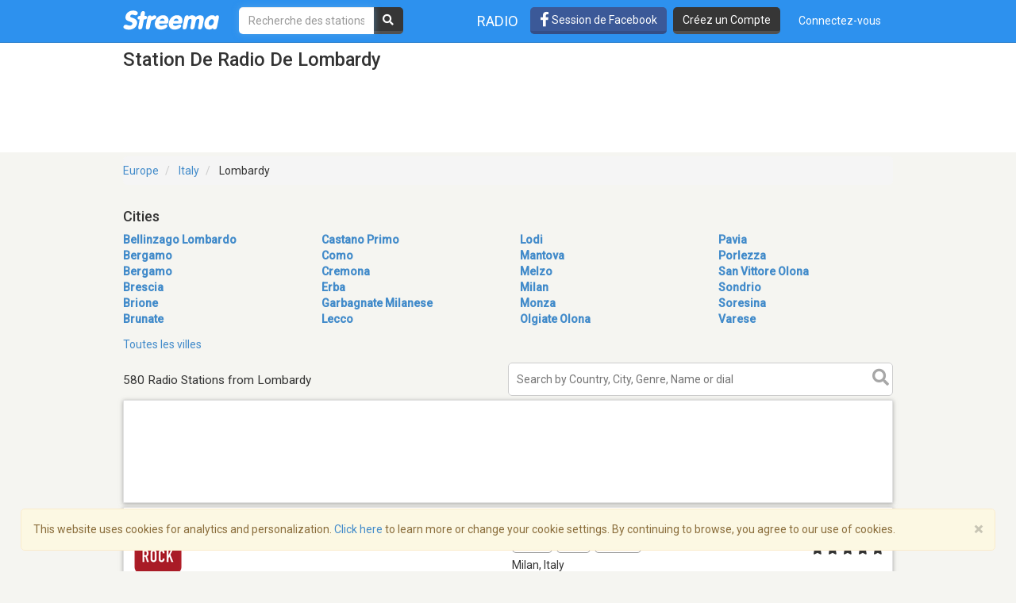

--- FILE ---
content_type: text/html; charset=utf-8
request_url: https://fr.streema.com/radios/country/Italy-73/state/Lombardy
body_size: 79043
content:


<!DOCTYPE html>
<html style="height: 100%;">
  <head>
    <meta charset="utf-8">
    <meta http-equiv="X-UA-Compatible" content="IE=edge" />
    <meta name="viewport" content="width=device-width, initial-scale=1.0, maximum-scale=1">
    
    


    <link rel="preconnect" href="https://fonts.googleapis.com">
    <link rel="preconnect" href="https://fonts.gstatic.com" crossorigin>
    <link href="https://fonts.googleapis.com/css2?family=Roboto:wght@300;400;500&display=swap" rel="stylesheet">
    <!-- <link href='//fonts.googleapis.com/css?family=Roboto:400,300,500&display=swap' rel='stylesheet' type='text/css'> -->
    <link rel="icon" type="image/x-icon" href="https://statics-v3.streema.com/static/favicon.2d440f5b3202.ico">


    
  
    <link rel="stylesheet" type="text/css" href="https://statics-v3.streema.com/static/streema3.min.545c2e5cb456.css">
  
  <link rel="stylesheet" type="text/css" href="//cdnjs.cloudflare.com/ajax/libs/font-awesome/5.13.0/css/all.min.css">

  
    
      
        <link rel="canonical" href="https://fr.streema.com/radios/country/Italy-73/state/Lombardy"/>
      
    
  


  <!--[if IE 8]>
    <link rel="stylesheet" type="text/css" href="https://statics-v3.streema.com/static/css/beast-ie8.24102a1b3a55.css">
  <![endif]-->

  <style type="text/css">
    @font-face {
      font-family: 'Streema';
      font-display: swap;
      src: url("https://statics-v3.streema.com/static/fonts/Streema.eot?nb345x");
      src: url("https://statics-v3.streema.com/static/fonts/Streema.eot?nb345x#iefix") format("embedded-opentype"),
          url("https://statics-v3.streema.com/static/fonts/Streema.ttf?nb345x") format("truetype"),
          url("https://statics-v3.streema.com/static/fonts/Streema.woff?nb345x") format("woff"),
          url("https://statics-v3.streema.com/static/fonts/Streema.svg?nb345x#Streema") format("svg");
      font-weight: normal;
      font-style: normal;
    }
  </style>



    
    

    


    

      <script>
        // Saves the start time of the page to be used for load time calculations
        window.ST = window.ST || {};
        ST.firstByteTime = new Date().getTime();
      </script>

    



<script type="text/javascript">
  if (window.ST === undefined){
    window.ST = {};
  }

  ST.settings = {"csrfToken": "MQ2aTByunL1x0nhjqP1MNmwn8b3dGbWc6U5m1jh2wQDoKtD0kKf0Ibjvv4UAR1Hd", "csrfTokenCookieName": "csrftoken", "isUserAuthenticated": false, "username": null, "email": null, "socialPluginsEnabled": true, "wallEnabled": true, "spotDefaultMiddleColumn": "wall", "trackTunein": true, "trackNowplaying": true, "storePlayerStats": true, "facebookAppId": "6623458155", "trackJsErrors": false, "referer": "other", "facebookNewUser": false, "tvHeaderLinkEnabled": true, "analyticsDomain": null, "analyticsUacode": "UA-2531061-1", "analyticsGa4code": "G-E7T1E66E07", "clariceTrackingEnabled": true, "clariceSource": "webapp:prod", "clariceClientUrl": null, "clariceDomainList": "clarice.streema.com", "clariceUser": "webapp", "clariceApiKey": "13fe509352910e5056f2ae8ca15e4008a6063ce4", "clariceCallback": "foo", "isGaFirstVisit": true, "playerSnapshotTrackingEnabled": true, "nowrelinchUrl": "https://fake-nowrelinch.streema.com/", "nowplayingPollInterval": 10, "nowplayingRetryDelay": 300, "nowplayingProfilePollInterval": 0, "algoliaAppId": "GD57ZLUSMO", "algoliaApiKey": "ab71013c4c832d9450c1a1182357278c", "algoliaIndex": "radios", "hasAdBlocker": true};

  ST.logos = {
    "radio-placeholder-75": "https://statics-v3.streema.com/static/img/radios/radio.placeholder.75.08b43890e797.png",
    "tv-placeholder-75": "https://statics-v3.streema.com/static/img/tv/tv_logo_placeholder.3e609c6143d0.png"
  };

  ST.user = {
    isAuthenticated: false,
    name:  'Invité' ,
    email: null,
    cohort: "",
    geoip_city: {"city": null, "continentCode": "SA", "continentName": "South America", "countryCode": "AR", "countryName": "Argentina", "dmaCode": null, "isInEuropeanUnion": false, "latitude": -34.6022, "longitude": -58.3845, "postalCode": null, "region": null, "timeZone": "America/Argentina/Buenos_Aires"}
  };

  ST.parsedUA = {"string": "Mozilla/5.0 (Macintosh; Intel Mac OS X 10_15_7) AppleWebKit/537.36 (KHTML, like Gecko) Chrome/131.0.0.0 Safari/537.36; ClaudeBot/1.0; +claudebot@anthropic.com)", "userAgent": {"family": "ClaudeBot", "major": "1", "minor": "0", "patch": null}, "os": {"family": "Mac OS X", "major": "10", "minor": "15", "patch": "7", "patch_minor": null}, "device": {"family": "Mac", "brand": "Apple", "model": "Mac"}};

</script>


    
      
        



<script type="text/javascript" src="https://statics-v3.streema.com/static/js/clariceHelper.js"></script>
<script type="text/javascript">
  var email = null;
  var currentUser = null;

  

  var _cos = _cos || [];

  _cos.push(['base_domain', 'clarice.streema.com']);
  _cos.push(['username', 'webapp']);
  _cos.push(['apiKey', '13fe509352910e5056f2ae8ca15e4008a6063ce4']);
  _cos.push(['language', 'fr']);
  _cos.push(['source', 'webapp:prod']);

  ST.clariceBaseEventParams = function() {
    var params = {
      'path': window.location.pathname,
      'ua': {"string": "Mozilla/5.0 (Macintosh; Intel Mac OS X 10_15_7) AppleWebKit/537.36 (KHTML, like Gecko) Chrome/131.0.0.0 Safari/537.36; ClaudeBot/1.0; +claudebot@anthropic.com)", "userAgent": {"family": "ClaudeBot", "major": "1", "minor": "0", "patch": null}, "os": {"family": "Mac OS X", "major": "10", "minor": "15", "patch": "7", "patch_minor": null}, "device": {"family": "Mac", "brand": "Apple", "model": "Mac"}},
      'referrer': document.referrer,
      'href': window.location.href
    }

    if(ST.user.geoip_city){
      params['user_geoip'] = {
        city: ST.user.geoip_city.city,
        country: ST.user.geoip_city.countryName,
        lat: ST.user.geoip_city.latitude,
        lon: ST.user.geoip_city.longitude
      };
    }

    if(ST.radio && ST.radio.id){
      params['radio_id'] = ST.radio.id;
    }

    if (email !== null) {
      params['email'] = email;
    }
    return params;
  };
</script>

      
    

    
      

<script type="text/javascript">
  ST.settings.streemalytics = {
    googleAnalyticsOptions: {
      uacode: 'UA-2531061-1',
      ga4code: 'G-E7T1E66E07'
      
    }
  };
</script>

<script type="text/javascript" src="https://statics-v3.streema.com/static/js/streemalytics.stub.6f0f575cc92f.js"></script>


<script type="text/javascript" src="https://statics-v3.streema.com/static/js/streemalytics.cbcd47a7e898.js"></script>
<script type="text/javascript" src="https://statics-v3.streema.com/static/js/streemalytics.integration.ga.146b1208f5d3.js"></script>
<script type="text/javascript" src="https://statics-v3.streema.com/static/js/streemalytics.integration.clarice.13ea63dc8572.js"></script>
<script type="text/javascript" src="https://statics-v3.streema.com/static/js/streemalytics.bootstrap.5c792201e894.js"></script>

    

    <script type="text/javascript">
      // Streemalytics is loaded asynchronously. It is part of the main js bundle.
      // Order is important: jquery, and then main_js
      // streemalytics.js loads the library, then the different
      // integrations js are loaded. Finally, streemalytics.bootstrap.js creates a
      // configured instance with the different integrations and replaces the
      // global var _streemalytics, (processing first the queued operations).

      // It's important that custom variable tracking is done before pageviews

      


      var experiments = {};

      

      

      // Once custom variables have been set, track pageview
      _streemalytics.page();

      
      
    </script>

    <script src="https://statics-v3.streema.com/static/js/lib/aload-20131227.259e8af5a8c8.js"></script>

    
    
    

    

    
  <meta name="description"
    content="Stations de radio de Lombardy. Écoutez en ligne des stations de radio en direct et gratuites sur l&#x27;Internet.  " />
  <meta name="keywords" content="Lombardy, stations de radio en ligne gratuites, stations de radio en ligne, stations de radio, radio sur l&#x27;Internet, fam, am, webradio, musique, gratuite, stations de Lombardy, station, tuner, playlist" />
  <meta name="title" content="Station de radio de Lombardy - Écoutez en ligne" />
  <meta name="robots" content="noindex, follow" />


    <title>
      
  Station de radio de Lombardy - Écoutez en ligne

    </title>

    

    
    

  



      <script type="text/javascript">
        modalForAction = {};
      </script>

    <link href="//ajax.googleapis.com/ajax/libs/jquery/1.9.1/jquery.min.js">

    



<script type="text/javascript">
  if (window.ST === undefined){
    window.ST = {};
  }

  ST.settings = {"csrfToken": "MQ2aTByunL1x0nhjqP1MNmwn8b3dGbWc6U5m1jh2wQDoKtD0kKf0Ibjvv4UAR1Hd", "csrfTokenCookieName": "csrftoken", "isUserAuthenticated": false, "username": null, "email": null, "socialPluginsEnabled": true, "wallEnabled": true, "spotDefaultMiddleColumn": "wall", "trackTunein": true, "trackNowplaying": true, "storePlayerStats": true, "facebookAppId": "6623458155", "trackJsErrors": false, "referer": "other", "facebookNewUser": false, "tvHeaderLinkEnabled": true, "analyticsDomain": null, "analyticsUacode": "UA-2531061-1", "analyticsGa4code": "G-E7T1E66E07", "clariceTrackingEnabled": true, "clariceSource": "webapp:prod", "clariceClientUrl": null, "clariceDomainList": "clarice.streema.com", "clariceUser": "webapp", "clariceApiKey": "13fe509352910e5056f2ae8ca15e4008a6063ce4", "clariceCallback": "foo", "isGaFirstVisit": true, "playerSnapshotTrackingEnabled": true, "nowrelinchUrl": "https://fake-nowrelinch.streema.com/", "nowplayingPollInterval": 10, "nowplayingRetryDelay": 300, "nowplayingProfilePollInterval": 0, "algoliaAppId": "GD57ZLUSMO", "algoliaApiKey": "ab71013c4c832d9450c1a1182357278c", "algoliaIndex": "radios", "hasAdBlocker": true};

  ST.logos = {
    "radio-placeholder-75": "https://statics-v3.streema.com/static/img/radios/radio.placeholder.75.08b43890e797.png",
    "tv-placeholder-75": "https://statics-v3.streema.com/static/img/tv/tv_logo_placeholder.3e609c6143d0.png"
  };

  ST.user = {
    isAuthenticated: false,
    name:  'Invité' ,
    email: null,
    cohort: "",
    geoip_city: {"city": null, "continentCode": "SA", "continentName": "South America", "countryCode": "AR", "countryName": "Argentina", "dmaCode": null, "isInEuropeanUnion": false, "latitude": -34.6022, "longitude": -58.3845, "postalCode": null, "region": null, "timeZone": "America/Argentina/Buenos_Aires"}
  };

  ST.parsedUA = {"string": "Mozilla/5.0 (Macintosh; Intel Mac OS X 10_15_7) AppleWebKit/537.36 (KHTML, like Gecko) Chrome/131.0.0.0 Safari/537.36; ClaudeBot/1.0; +claudebot@anthropic.com)", "userAgent": {"family": "ClaudeBot", "major": "1", "minor": "0", "patch": null}, "os": {"family": "Mac OS X", "major": "10", "minor": "15", "patch": "7", "patch_minor": null}, "device": {"family": "Mac", "brand": "Apple", "model": "Mac"}};

</script>



    
      <!-- Google Tag Manager -->
      <!-- <script>(function(w,d,s,l,i){w[l]=w[l]||[];w[l].push({'gtm.start':
        new Date().getTime(),event:'gtm.js'});var f=d.getElementsByTagName(s)[0],
        j=d.createElement(s),dl=l!='dataLayer'?'&l='+l:'';j.async=true;j.src=
        'https://www.googletagmanager.com/gtm.js?id='+i+dl;f.parentNode.insertBefore(j,f);
        })(window,document,'script','dataLayer','GTM-PNPCQ44');</script> -->
        <!-- End Google Tag Manager -->
    
  </head>
  <body class="" >
    
      <!-- Google Tag Manager (noscript) -->
      <noscript><iframe src="https://www.googletagmanager.com/ns.html?id=GTM-PNPCQ44"
      height="0" width="0" style="display:none;visibility:hidden"></iframe></noscript>
      <!-- End Google Tag Manager (noscript) -->
    
    
    
  

<div class="navbar navbar-default navbar-fixed-top navbar-main" role="navigation">
  <div class="container">
    <!-- Brand and toggle get grouped for better mobile display -->
    <div class="navbar-header">
      <button type="button" class="navbar-toggle" data-toggle="collapse" data-target="#navbar-full-nav">
        <span class="sr-only">Toggle navigation</span>
        <span class="icon-bar"></span>
        <span class="icon-bar"></span>
        <span class="icon-bar"></span>
      </button>
      <a class="brand" href="/"
        title="Streema">
        <img src="https://statics-v3.streema.com/static/img/logo.streema.header.bcd299832143.png" alt="streema logo"></a>
      </a>
    </div>

    <div class="collapse navbar-collapse" id="navbar-full-nav">

      
        <form class="navbar-form navbar-left navbar-search" id="search-form" role="search" action="/radios/search/">
          <div>
            <input type="text" class="form-control form-search"
              placeholder="Recherche des stations de radio"
              name="q" id="query"
              autocomplete="off"
              data-autocomplete-url
              required
              autofocus>
            <button type="submit" class="btn btn-search hidden-xs hidden-sm"><i class="fas fa-search"></i></button>
          </div>
        </form>
      



      <div class="navbar-account navbar-right">
        <ul class="nav navbar-nav navbar-sections">
          <li>
            <a href="/radios"
              data-track-click="Navigation, Click in Radio link, Navbar"
              title="Stations de radio">
              Radio</a>
          </li>
        </ul>

        
          <a href="#loginModal" role="button" data-toggle="modal"
            class="navbar-signin btn btn-fb pull-left hidden-sm hidden-xs"
            data-track-click="Sign in Flow, Click to Sign in with Facebook, Navbar">
             <i class="fab fa-facebook-f fa-lg"></i> Session de Facebook
          </a>

          <a href="#simpleRegisterModal" data-toggle="modal" class="btn btn-black pull-left hidden-xs hidden-sm navbar-signup"
                data-track-click="Sign in Flow, Click to Register, Navbar">
              Créez un Compte
          </a>
          <ul class="nav navbar-nav">
            <li>
              <a class="navbar-signin" href="#loginModal" role="button" data-toggle="modal"
                data-track-click="Sign in Flow, Click to Sign in, Navbar">
                Connectez-vous</a>
            </li>
          </ul>
        
      </div>
    </div>

  </div>
</div>





    
      <div id="messages-container" class="container messages">
        
      </div>
    

    
  



<div id="loginModal" class="modal fade" tabindex="-1" role="dialog"
    data-track-opentime="Sign in Flow, Login Modal"
    aria-labelledby="loginModalLabel" aria-hidden="true">
  <div class="modal-dialog modal-sm">
    <div class="modal-content">
      <div class="modal-header">
        <button type="button" class="close" data-dismiss="modal" aria-hidden="true"
          data-track-click="Sign in Flow, Click to Close modal with X, Login Modal"
          >×</button>
        <h4 class="modal-title">Bienvenu(e) à Streema!</h4>
      </div>
      <div class="modal-body">
        <p class="social-login">
          <a rel="nofollow" href="/social/login/facebook/?next=/radios/country/Italy-73/state/Lombardy"
            data-track-click="Sign in Flow, Click to Login with Facebook, Login Modal"
            class="btn btn-lg btn-fb btn-full">
            <i class="icon-facebook fab fa-facebook"></i>
            Ouverture de session de Facebook
          </a>
          <a rel="nofollow" href="/social/login/google-oauth2/?next=/radios/country/Italy-73/state/Lombardy"
            data-track-click="Sign in Flow, Click to Login with Google+, Login Modal"
            class="btn btn-gplus btn-lg btn-full">
            <i class="fab fa-fw fa-google"></i>
            Login with Google
          </a>
        </p>
        <p style="text-align: center;">OR</p>
        <form id="loginModalForm" class="login-form" role="form" method="POST" action="/account/login">
          



<input type="hidden" name="csrfmiddlewaretoken" value="ccHR9bYScfGklEDFPYPruRB203lW3T5BwgK3hTHqlkib5KZmJT3FpGoanWcjeJQC">



<input type="hidden" name="next" value="/radios/country/Italy-73/state/Lombardy"/>
<div class="control-group form-group">
  <input type="text" class="form-control" name="username" placeholder="Email ou Nom d'utilisateur"/>
</div>
<div class="control-group form-group">
  <input type="password" class="form-control"  name="password" placeholder="Mot de passe"/>
</div>
<div class="control-group form-group">
  <button type="submit" class="btn btn-full"
    data-track-click="Sign in Flow, Click to Submit Login Form, Login Modal"
  >Se connecter</button>
</div>

        </form>
        <p class="forgot-password">
          
          Forgot your <a href="/users/requestUsername" target="_blank">username</a>  or
            <a href="/users/requestPassword" target="_blank">password</a> ?
        </p>
        <!-- <p class="register-link">
          Pas encore un utilisateur enregistré de Streema?
          
            <a data-target="#registerModal" data-toggle="modal" data-dismiss="modal"
              data-track-click="Sign in Flow, Click to Register instead, Login Modal">
              Enregistrer</a>
          
        </p> -->
        <div class="alert alert-warning" role="alert">
          We’ve updated our <a href="/about/terms/">Terms of Service</a> and <a href="/about/privacy/">Privacy Policy</a>. By continuing to use Streema you’re agreeing with our updated terms.
        </div>
      </div>
      <div class="modal-footer">
        <button class="btn" data-dismiss="modal" aria-hidden="true"
          data-track-click="Sign in Flow, Click to Close modal, Login Modal">
          Fermer
        </button>
      </div>
    </div>
  </div>
</div>

  



<div id="simpleRegisterModal" class="modal fade simple-register" tabindex="-1" role="dialog"
    aria-labelledby="registerModalLabel" aria-hidden="true"
    data-track-opentime="Sign in Flow, Simple Register Modal">
  <div class="modal-dialog modal-sm">
    <div class="modal-content">
      <div class="modal-header">
        <button type="button" class="close" data-dismiss="modal" aria-hidden="true"
          data-track-click="Sign in Flow, Click to Close modal using X, Simple Register Modal">×</button>
        <h3 id="registerModalLabel">Bienvenu(e) à Streema!</h3>
      </div>
      <div class="modal-body">
        <div class="signup-options">
          <p class="social-login">
            <a rel="nofollow" href="/social/login/facebook/?next=/radios/country/Italy-73/state/Lombardy"
              class="btn-fb btn btn-fb btn-full btn-lg"
              data-track-click="Sign in Flow, Click to Register with Facebook, Simple Register Modal"
              >
              <i class="fab fa-facebook-f icon-facebook"></i>
              Ouverture de session de Facebook
            </a>
            <a rel="nofollow" href="/social/login/google-oauth2/?next=/radios/country/Italy-73/state/Lombardy"
              data-track-click="Sign in Flow, Click to Register with Google+, Simple Register Modal"
              class="btn btn-gplus btn-lg btn-full">
              <i class="fab fa-fw fa-google"></i>
              Sign up with Google
            </a>
          </p>
          <!-- <p class="options-divider" style="text-align: center;">OU</p>
          <p class="email-option" style="text-align: center;">
            <a href="#registerModal" data-toggle="modal" data-dismiss="modal"
              data-track-click="Sign in Flow, Click to Register with email, Simple Register Modal">
              Inscrivez-vous avec votre e-mail</a>
          </p> -->
        </div>
        <hr/>
          <p style="text-align: center;">
            Déjà un utilisateur?
            <a href="#loginModal" data-toggle="modal" data-dismiss="modal"
              data-track-click="Sign in Flow, Click to Login instead, Simple Register Modal">
              Se connecter
            </a>
          </p>
          <br/>
          <div class="alert alert-warning" role="alert">
            We’ve updated our <a href="/about/terms/">Terms of Service</a> and <a href="/about/privacy/">Privacy Policy</a>. By continuing to use Streema you’re agreeing with our updated terms.
          </div>
      </div>
      <div class="modal-footer">
        <button class="btn" data-dismiss="modal" aria-hidden="true"
          data-track-click="Sign in Flow, Click to Close modal, Simple Register Modal">
          Fermer
        </button>
      </div>
    </div>
  </div>
</div>

  



<div id="registerModal" class="modal fade" tabindex="-1" role="dialog"
   aria-labelledby="registerModalLabel" aria-hidden="true"
   data-track-opentime="Sign in Flow, Register Modal">
  <div class="modal-dialog modal-md">
    <div class="modal-content">
      <div class="modal-header">
        <button
          data-track-click="Sign in Flow, Click to Close modal with X, Register Modal"
          type="button" class="close" data-dismiss="modal" aria-hidden="true">×</button>
        <h3 id="registerModalLabel">Bienvenu(e) à Streema!</h3>
      </div>
      <div class="modal-body">
        <form id="registerModalForm" role="form" action="/account/register" method="POST">
        


<div style="opacity: 0; position: absolute; top: 0; left: 0; height: 0; width: 0; z-index: -1;">
    <label>leave this field blank to prove your humanity
        <input type="text" name="password3" value="streemapass" autocomplete="off" />
    </label>
</div>


<input type="hidden" name="csrfmiddlewaretoken" value="ccHR9bYScfGklEDFPYPruRB203lW3T5BwgK3hTHqlkib5KZmJT3FpGoanWcjeJQC">

<input type="hidden" name="next" value="/radios/country/Italy-73/state/Lombardy"/>

<div class="control-group form-group ">
    <input type="text" name="username" class="form-control input-block-level" placeholder="Choisissez un nom d'utilisateur, être créatif" value="" required/>
  
</div>

<div class="control-group form-group ">
  <input type="text" name="email" class="form-control input-block-level" placeholder="Entrez votre e-mail, ne vous inquiétez pas, nous ne spamions pas" value="" required/>
  
</div>

<div class="control-group form-group ">
    <input type="password" name="password1" class="form-control input-block-level" placeholder="Mot de passe" value="" required/>
  
</div>

<button
  data-track-click="Sign in Flow, Click to Submit Register Form, Register Modal"
  class="btn btn-full" type="submit">Créez un Compte</button>

<span class="help-block">
  En cliquant Enregistrer, vous indiquez que vous avez lu et accepté les <a target="_blank" href="/users/terms"> termes des conditions de service et la <a target="_blank" href="/users/policy"> politique de confidentialité</a>.

<div class="alert alert-warning" role="alert">
  We’ve updated our <a href="/about/terms/">Terms of Service</a> and <a href="/about/privacy/">Privacy Policy</a>. By continuing to use Streema you’re agreeing with our updated terms.
</div>
</span>

        </form>
        <hr/>
        <p class="pull-left">
          Déjà un utilisateur?
          <a
            data-track-click="Sign in Flow, Click to Login instead, Register Modal"
            href="#loginModal" data-toggle="modal" data-dismiss="modal">
            Se connecter
          </a>
        </p>
        <div class="alert alert-warning" role="alert">
          We’ve updated our <a href="/about/terms/">Terms of Service</a> and <a href="/about/privacy/">Privacy Policy</a>. By continuing to use Streema you’re agreeing with our updated terms.
        </div>
      </div>
      <div class="modal-footer">
        <button
          data-track-click="Sign in Flow, Click to Close modal, Register Modal"
          class="btn" data-dismiss="modal" aria-hidden="true">
          Fermer
        </button>
      </div>
    </div>
  </div>
</div>

  

 <!--Inicio comment modal-->
  <div id="commentSignUpModal" class="modal fade streema-signup-modal" tabindex="-1" role="dialog"
    data-track-opentime="Comment Flow, Sign Up To Post Modal"
    >
    <div class="modal-dialog modal-md">
      <div class="modal-content">
        <div class="modal-body">
          <button type="button"
            data-track-click="Comment Flow, Click to Close modal, Sign Up To Post Modal"
            class="signup-close close pull-right" data-dismiss="modal" aria-hidden="true">Close</button>
          <h3>Got Something to Say?</h3>
          <p>Sign up to leave a comment and share your thoughts with other listeners. It's FREE!</p>
          <div class="row buttons">
            <div class="col-sm-6">
              <a rel="nofollow" href="/social/login/facebook/?next=/radios/country/Italy-73/state/Lombardy"
                data-track-click="Comment Flow, Click to Sign in with Facebook, Sign Up To Post Modal"
                class="btn btn-lg btn-fb">
                <i class="fab fa-fw fa-facebook"></i>
                Facebook
              </a>
            </div>
            <div class="col-sm-6">
              <a rel="nofollow" href="/social/login/google-oauth2/?next=/radios/country/Italy-73/state/Lombardy"
                data-track-click="Comment Flow, Click to Sign in with Google+, Sign Up To Post Modal"
                class="btn btn-lg btn-gplus">
                <i class="fab fa-fw fa-google"></i>
                Google
              </a>
            </div>
          </div>
          <hr/>
          <div class="row buttons">
            <div class="col-sm-12">
              <a
                href="#registerModal" data-toggle="modal"
                data-dismiss="modal"
                data-track-click="Comment Flow, Click to Sign in with Email, Sign Up To Post Modal"
                class="btn btn-lg btn-primary streema-login-btn">
              Create an account with your email
              </a>
            </div>
          </div>
          <p>
            Déjà un utilisateur?
            <a
             data-track-click="Comment Flow, Click to Login instead, Sign Up To Post Modal"
              href="#loginModal" data-toggle="modal" data-dismiss="modal">
              Se connecter
            </a>
          </p>
        </div>
      </div>
    </div>
  </div>
  <!--Fin comment modal-->

  <div id="commentSignedUpModal" class="modal fade streema-signup-modal" tabindex="-1" role="dialog"
    data-track-opentime="Comment Flow, Signed Up to Post"
    >
    <div class="modal-dialog modal-md">
      <div class="modal-body">
        <button type="button"
          data-track-click="Comment Flow, Click to Close Modal top right, Comment Signed Up Modal"
          class="signup-close close pull-right" data-dismiss="modal" aria-hidden="true">Fermer</button>
        <h3>Hi </h3>
        <p>
          Your comment is being published.<br/>Thanks for keeping alive the conversation.
        </p>
        <div class="row buttons">
          <div class="col-sm-12">
            <a
              href="#"
              data-dismiss="modal"
              data-track-click="Comment Flow, Click to Close Modal, Comment Signed Up Modal"
              class="btn btn-lg btn-primary streema-login-btn">
            See your comment
            </a>
          </div>
        </div>
      </div>
    </div>
  </div>



    
  
    <div class="white-bg">
      <div class="container">
        <h1>
          Station de radio de Lombardy
        </h1>
        
  
  <div class="ad-leaderboard">
    <script async src="//pagead2.googlesyndication.com/pagead/js/adsbygoogle.js"></script>
    <script async='async' src='https://www.googletagservices.com/tag/js/gpt.js'></script>
    <script>
      var googletag = googletag || {};
      googletag.cmd = googletag.cmd || [];
    </script>
    <script>
      googletag.cmd.push(function() {
        googletag.defineSlot('/69201673/Streema-RadioDirectory-728x90', [728, 90], 'div-gpt-ad-1547466856026-0').addService(googletag.pubads());
        googletag.pubads().enableSingleRequest();
        googletag.pubads().setTargeting("random-value", "8");
        googletag.pubads().setTargeting("hostname", location.hostname);
        googletag.enableServices();
      });
    </script>
    <!-- /69201673/Streema-RadioDirectory-728x90 -->
    <div id='div-gpt-ad-1547466856026-0' style='height:90px; width:728px;'>
      <script>
        googletag.cmd.push(function() { googletag.display('div-gpt-ad-1547466856026-0'); });
      </script>
    </div>
  </div>


  

      </div>
    </div>
  

<div class="container directory">

    
      
        
          
<ul class="breadcrumb">
  
  <li>
    
      <a href="/radios/region/Europe">
        Europe</a>
    
  </li>
  
  <li>
    
      <a href="/radios/country/Italy-73">
        Italy</a>
    
  </li>
  
  <li>
    
      
        Lombardy
      
    
  </li>
  
</ul>


        
      
    

  <div class="content row">
    <div class="col-xs-12">
      
  
    <div class="geo-list">
      

<h4>Cities</h4>



<div class="row">

<ul class="column col-md-3 col-sm-6">
  
    <li>
      <a href="/radios/Bellinzago_Lombardo-14030">
        Bellinzago Lombardo</a>
    </li>
  
    <li>
      <a href="/radios/Bergamo-14035">
        Bergamo</a>
    </li>
  
    <li>
      <a href="/radios/Bergamo-16138">
        Bergamo</a>
    </li>
  
    <li>
      <a href="/radios/Brescia-14051">
        Brescia</a>
    </li>
  
    <li>
      <a href="/radios/Brione-14053">
        Brione</a>
    </li>
  
    <li>
      <a href="/radios/Brunate-14055">
        Brunate</a>
    </li>
  
</ul>

<ul class="column col-md-3 col-sm-6">
  
    <li>
      <a href="/radios/Castano_Primo-28484">
        Castano Primo</a>
    </li>
  
    <li>
      <a href="/radios/Como-14127">
        Como</a>
    </li>
  
    <li>
      <a href="/radios/Cremona-14140">
        Cremona</a>
    </li>
  
    <li>
      <a href="/radios/Erba-14147">
        Erba</a>
    </li>
  
    <li>
      <a href="/radios/Garbagnate_Milanese-14181">
        Garbagnate Milanese</a>
    </li>
  
    <li>
      <a href="/radios/Lecco-14210">
        Lecco</a>
    </li>
  
</ul>

<ul class="column col-md-3 col-sm-6">
  
    <li>
      <a href="/radios/Lodi-14223">
        Lodi</a>
    </li>
  
    <li>
      <a href="/radios/Mantova-14232">
        Mantova</a>
    </li>
  
    <li>
      <a href="/radios/Melzo-14249">
        Melzo</a>
    </li>
  
    <li>
      <a href="/radios/Milan-14256">
        Milan</a>
    </li>
  
    <li>
      <a href="/radios/Monza-14282">
        Monza</a>
    </li>
  
    <li>
      <a href="/radios/Olgiate_Olona-14298">
        Olgiate Olona</a>
    </li>
  
</ul>

<ul class="column col-md-3 col-sm-6">
  
    <li>
      <a href="/radios/Pavia-14322">
        Pavia</a>
    </li>
  
    <li>
      <a href="/radios/Porlezza-14348">
        Porlezza</a>
    </li>
  
    <li>
      <a href="/radios/San_Vittore_Olona-14399">
        San Vittore Olona</a>
    </li>
  
    <li>
      <a href="/radios/Sondrio-14436">
        Sondrio</a>
    </li>
  
    <li>
      <a href="/radios/Soresina-30665">
        Soresina</a>
    </li>
  
    <li>
      <a href="/radios/Varese-14480">
        Varese</a>
    </li>
  
</ul>

</div>

    </div>
    <p>
      
        <a href="?type=all-cities">Toutes les villes</a>
      
    </p>
  


      
      
    </div>

    <div class="col-xs-12">
      
      <div class="results ">
        
        

        
          
  
  <div class="results-sum">
    <p>
      
        
          580 Radio Stations from Lombardy
        
      
    </p>
  </div>

  <div class="search">
    <form id="search-inp" method="GET"
          action="/radios/search/">
      <input type="text"
             data-autocomplete-url
             autocomplete="off"
             placeholder="Search by Country, City, Genre, Name or dial" name="q"
             data-track-click="Search, Click to focus on input, Search Results Input"
             maxlength="120">
      <button type="submit" class="btn btn-search">
        <i class="fas fa-search"></i>
      </button>
    </form>
  </div>
  


          

  <div class="items-list">
    
    <div class="ad-item">
        <ins class="adsbygoogle"
            style="display:block"
            data-ad-format="fluid"
            data-ad-layout-key="-fb+5w+4e-db+86"
            data-ad-client="ca-pub-3225158360338011"
            data-ad-slot="8208128201"></ins>
        <script>
          (adsbygoogle = window.adsbygoogle || []).push({});
        </script>
    </div>
    
    
      



<div
   
  
    
      data-role="player-popup"
      data-url="/radios/play/Virgin_Rock_Classico"
      data-profile-url="/radios/Virgin_Rock_Classico"
      data-open-popup="False"
    
    class="item"
    title="Écouter Virgin Radio - Rock Classic"
  

   >
  
  <div class="item-logo">
    
    
      

        <img
           src="https://static-media.streema.com/media/cache/45/16/4516e61e0ab88a71cd559716a6c9c009.png"
           width="75"
           height="75"
           alt="Virgin Radio - Rock Classic Logo"
           style="margin:0px 0px 0px 0px"
           />
      
    

    
  
    <div class="logo-overlay">
      <i class="icon-play far fa-play-circle"></i>
    </div>
  

  </div>
  

  
  <div class="item-name">
    <h5>
      <a href="/radios/Virgin_Rock_Classico"
         title="Écouter Virgin Radio - Rock Classic en direct"
         data-stop-propagation>
        Virgin Radio - Rock Classic</a>
    </h5>
    
      <p class="band-dial">Web </p>
    
    
    
    <div data-radio-id="506" class="now-playing hidden">
      <p>
        <strong><i class="icon-music fas fa-music"></i> Dernière joué:</strong>
        <span class="now-playing-text"></span>
      </p>
      <small class="timestamp" data-livestamp=""></small>
    </div>
    
    
  </div>


  

  <div class="item-extra">
    <div class="item-info">
      
        <p class="genre">
          
            <span>Classic Rock</span>
          
            <span>Hard Rock</span>
          
            <span>Metal</span>
          
            <span>Rock</span>
          
            <span>Variety
          
        </p>
      

      <p class="location">
        
        <span>Milan</span>,
        
        <span>Italy</span>
      </p>
    </div>

    
  <div class="item-rating">
    
      <p>120 Auditeurs</p>
    
    
    
      
        <p class="stars">
        <i class="icon-star  fas fa-star "></i>
          <i class="icon-star  fas fa-star "></i>
          <i class="icon-star  fas fa-star "></i>
          <i class="icon-star  fas fa-star "></i>
          <i class="icon-star  fas fa-star "></i>
        </p>
      
    
  </div>

  </div>

  
</div>

    
      



<div
   
  
    
      data-role="player-popup"
      data-url="/radios/play/Radio_24_IT"
      data-profile-url="/radios/Radio_24_IT"
      data-open-popup="False"
    
    class="item"
    title="Écouter Radio 24 Milan"
  

   >
  
  <div class="item-logo">
    
    
      

        <img
           src="https://static-media.streema.com/media/cache/08/0b/080b131dd57020a83b2a79357c71a5f3.jpg"
           width="75"
           height="75"
           alt="Radio 24 Milan Logo"
           style="margin:0px 0px 0px 0px"
           />
      
    

    
  
    <div class="logo-overlay">
      <i class="icon-play far fa-play-circle"></i>
    </div>
  

  </div>
  

  
  <div class="item-name">
    <h5>
      <a href="/radios/Radio_24_IT"
         title="Écouter Radio 24 Milan en direct"
         data-stop-propagation>
        Radio 24 Milan</a>
    </h5>
    
      <p class="band-dial">FM 104.8</p>
    
    
    
    <div data-radio-id="1985" class="now-playing hidden">
      <p>
        <strong><i class="icon-music fas fa-music"></i> Dernière joué:</strong>
        <span class="now-playing-text"></span>
      </p>
      <small class="timestamp" data-livestamp=""></small>
    </div>
    
    
  </div>


  

  <div class="item-extra">
    <div class="item-info">
      
        <p class="genre">
          
            <span>Nouveaux</span>
          
            <span>Politics</span>
          
            <span>Débat
          
        </p>
      

      <p class="location">
        
        <span>Milan</span>,
        
        <span>Italy</span>
      </p>
    </div>

    
  <div class="item-rating">
    
      <p>90 Auditeurs</p>
    
    
    
      
        <p class="stars">
        <i class="icon-star  fas fa-star "></i>
          <i class="icon-star  fas fa-star "></i>
          <i class="icon-star  fas fa-star "></i>
          <i class="icon-star  fas fa-star "></i>
          <i class="icon-star  fas fa-star "></i>
        </p>
      
    
  </div>

  </div>

  
</div>

    
      



<div
   
  
    
      data-role="player-popup"
      data-url="/radios/play/R101_Novanta"
      data-profile-url="/radios/R101_Novanta"
      data-open-popup="False"
    
    class="item"
    title="Écouter R101 - Made in Italy"
  

   >
  
  <div class="item-logo">
    
    
      

        <img
           src="https://static-media.streema.com/media/cache/87/c6/87c6651265b7c8cabe69c93432adc393.png"
           width="75"
           height="75"
           alt="R101 - Made in Italy Logo"
           style="margin:0px 0px 0px 0px"
           />
      
    

    
  
    <div class="logo-overlay">
      <i class="icon-play far fa-play-circle"></i>
    </div>
  

  </div>
  

  
  <div class="item-name">
    <h5>
      <a href="/radios/R101_Novanta"
         title="Écouter R101 - Made in Italy en direct"
         data-stop-propagation>
        R101 - Made in Italy</a>
    </h5>
    
      <p class="band-dial">Web </p>
    
    
    
    <div data-radio-id="2299" class="now-playing hidden">
      <p>
        <strong><i class="icon-music fas fa-music"></i> Dernière joué:</strong>
        <span class="now-playing-text"></span>
      </p>
      <small class="timestamp" data-livestamp=""></small>
    </div>
    
    
  </div>


  

  <div class="item-extra">
    <div class="item-info">
      
        <p class="genre">
          
            <span>Italien
          
        </p>
      

      <p class="location">
        
        <span>Milan</span>,
        
        <span>Italy</span>
      </p>
    </div>

    
  <div class="item-rating">
    
      <p>90 Auditeurs</p>
    
    
    
      
    
  </div>

  </div>

  
</div>

    
      



<div
   
  
    
      data-role="player-popup"
      data-url="/radios/play/RTL_102.5"
      data-profile-url="/radios/RTL_102.5"
      data-open-popup="False"
    
    class="item"
    title="Écouter RTL 102.5"
  

   >
  
  <div class="item-logo">
    
    
      

        <img
           src="https://static-media.streema.com/media/cache/bd/36/bd36ca8cd03138486ccf0d45b4bc8785.jpg"
           width="75"
           height="75"
           alt="RTL 102.5 Logo"
           style="margin:0px 0px 0px 0px"
           />
      
    

    
  
    <div class="logo-overlay">
      <i class="icon-play far fa-play-circle"></i>
    </div>
  

  </div>
  

  
  <div class="item-name">
    <h5>
      <a href="/radios/RTL_102.5"
         title="Écouter RTL 102.5 en direct"
         data-stop-propagation>
        RTL 102.5</a>
    </h5>
    
      <p class="band-dial">FM 102.5</p>
    
    
    
    <div data-radio-id="136052" class="now-playing hidden">
      <p>
        <strong><i class="icon-music fas fa-music"></i> Dernière joué:</strong>
        <span class="now-playing-text"></span>
      </p>
      <small class="timestamp" data-livestamp=""></small>
    </div>
    
    
  </div>


  

  <div class="item-extra">
    <div class="item-info">
      
        <p class="genre">
          
            <span>Italien</span>
          
            <span>Nouveaux</span>
          
            <span>Pop</span>
          
            <span>Sports
          
        </p>
      

      <p class="location">
        
        <span>Milan</span>,
        
        <span>Italy</span>
      </p>
    </div>

    
  <div class="item-rating">
    
      <p>60 Auditeurs</p>
    
    
    
      
    
  </div>

  </div>

  
</div>

    
      



<div
   
  
    
      data-role="player-popup"
      data-url="/radios/play/Radio_105_105_Mamacita"
      data-profile-url="/radios/Radio_105_105_Mamacita"
      data-open-popup="False"
    
    class="item"
    title="Écouter Radio 105 - 105 Mamacita"
  

   >
  
  <div class="item-logo">
    
    
      

        <img
           src="https://static-media.streema.com/media/cache/95/7f/957f3da86a26714abe639ba5977cab29.jpg"
           width="75"
           height="75"
           alt="Radio 105 - 105 Mamacita Logo"
           style="margin:0px 0px 0px 0px"
           />
      
    

    
  
    <div class="logo-overlay">
      <i class="icon-play far fa-play-circle"></i>
    </div>
  

  </div>
  

  
  <div class="item-name">
    <h5>
      <a href="/radios/Radio_105_105_Mamacita"
         title="Écouter Radio 105 - 105 Mamacita en direct"
         data-stop-propagation>
        Radio 105 - 105 Mamacita</a>
    </h5>
    
      <p class="band-dial">Web </p>
    
    
    
    <div data-radio-id="152899" class="now-playing hidden">
      <p>
        <strong><i class="icon-music fas fa-music"></i> Dernière joué:</strong>
        <span class="now-playing-text"></span>
      </p>
      <small class="timestamp" data-livestamp=""></small>
    </div>
    
    
  </div>


  

  <div class="item-extra">
    <div class="item-info">
      
        <p class="genre">
          
            <span>Hip Hop</span>
          
            <span>Pop
          
        </p>
      

      <p class="location">
        
        <span>Milan</span>,
        
        <span>Italy</span>
      </p>
    </div>

    
  <div class="item-rating">
    
      <p>60 Auditeurs</p>
    
    
    
      
    
  </div>

  </div>

  
</div>

    
      



<div
   
  
    
      data-role="player-popup"
      data-url="/radios/play/Radio_Grignani"
      data-profile-url="/radios/Radio_Grignani"
      data-open-popup="False"
    
    class="item"
    title="Écouter Radio Grignani"
  

   >
  
  <div class="item-logo">
    
    
      

        <img
           src="https://static-media.streema.com/media/cache/0e/31/0e31f332fa930286d194aec8bd497710.jpg"
           width="75"
           height="75"
           alt="Radio Grignani Logo"
           style="margin:0px 0px 0px 0px"
           />
      
    

    
  
    <div class="logo-overlay">
      <i class="icon-play far fa-play-circle"></i>
    </div>
  

  </div>
  

  
  <div class="item-name">
    <h5>
      <a href="/radios/Radio_Grignani"
         title="Écouter Radio Grignani en direct"
         data-stop-propagation>
        Radio Grignani</a>
    </h5>
    
      <p class="band-dial">Web </p>
    
    
    
    <div data-radio-id="180312" class="now-playing hidden">
      <p>
        <strong><i class="icon-music fas fa-music"></i> Dernière joué:</strong>
        <span class="now-playing-text"></span>
      </p>
      <small class="timestamp" data-livestamp=""></small>
    </div>
    
    
  </div>


  

  <div class="item-extra">
    <div class="item-info">
      
        <p class="genre">
          
            <span>Dance</span>
          
            <span>Tubes</span>
          
            <span>Italien</span>
          
            <span>Pop</span>
          
            <span>Top 40
          
        </p>
      

      <p class="location">
        
        <span>Bellinzago Lombardo</span>,
        
        <span>Italy</span>
      </p>
    </div>

    
  <div class="item-rating">
    
      <p>30 Auditeurs</p>
    
    
    
      
    
  </div>

  </div>

  
</div>

    
      



<div
   
  
    
      data-role="player-popup"
      data-url="/radios/play/One_Dance"
      data-profile-url="/radios/One_Dance"
      data-open-popup="False"
    
    class="item"
    title="Écouter One Dance"
  

   >
  
  <div class="item-logo">
    
    
      

        <img
           src="https://static-media.streema.com/media/cache/9b/4d/9b4db87f2e62a845290af4e138a65a43.jpg"
           width="75"
           height="74"
           alt="One Dance Logo"
           style="margin:0px 0px 1px 0px"
           />
      
    

    
  
    <div class="logo-overlay">
      <i class="icon-play far fa-play-circle"></i>
    </div>
  

  </div>
  

  
  <div class="item-name">
    <h5>
      <a href="/radios/One_Dance"
         title="Écouter One Dance en direct"
         data-stop-propagation>
        One Dance</a>
    </h5>
    
      <p class="band-dial">FM 92.0</p>
    
    
    
    <div data-radio-id="123598" class="now-playing hidden">
      <p>
        <strong><i class="icon-music fas fa-music"></i> Dernière joué:</strong>
        <span class="now-playing-text"></span>
      </p>
      <small class="timestamp" data-livestamp=""></small>
    </div>
    
    
  </div>


  

  <div class="item-extra">
    <div class="item-info">
      
        <p class="genre">
          
            <span>00s</span>
          
            <span>90s</span>
          
            <span>Dance
          
        </p>
      

      <p class="location">
        
        <span>Bergamo</span>,
        
        <span>Italy</span>
      </p>
    </div>

    
  <div class="item-rating">
    
      <p>30 Auditeurs</p>
    
    
    
      
    
  </div>

  </div>

  
</div>

    
      



<div
   
  
    
      data-role="player-popup"
      data-url="/radios/play/Radio_Classica_Brescia"
      data-profile-url="/radios/Radio_Classica_Brescia"
      data-open-popup="False"
    
    class="item"
    title="Écouter Radio Classica Brescia"
  

   >
  
  <div class="item-logo">
    
    
      

        <img
           src="https://static-media.streema.com/media/cache/fc/d7/fcd742bc686b39a2c309925c0a105725.png"
           width="75"
           height="38"
           alt="Radio Classica Brescia Logo"
           style="margin:18px 0px 19px 0px"
           />
      
    

    
  
    <div class="logo-overlay">
      <i class="icon-play far fa-play-circle"></i>
    </div>
  

  </div>
  

  
  <div class="item-name">
    <h5>
      <a href="/radios/Radio_Classica_Brescia"
         title="Écouter Radio Classica Brescia en direct"
         data-stop-propagation>
        Radio Classica Brescia</a>
    </h5>
    
      <p class="band-dial">FM 89.2</p>
    
    
    
    <div data-radio-id="10060" class="now-playing hidden">
      <p>
        <strong><i class="icon-music fas fa-music"></i> Dernière joué:</strong>
        <span class="now-playing-text"></span>
      </p>
      <small class="timestamp" data-livestamp=""></small>
    </div>
    
    
  </div>


  

  <div class="item-extra">
    <div class="item-info">
      
        <p class="genre">
          
            <span>Classical</span>
          
            <span>Opera
          
        </p>
      

      <p class="location">
        
        <span>Brescia</span>,
        
        <span>Italy</span>
      </p>
    </div>

    
  <div class="item-rating">
    
      <p>30 Auditeurs</p>
    
    
    
      
    
  </div>

  </div>

  
</div>

    
      



<div
   
  
    
      data-role="player-popup"
      data-url="/radios/play/Radio_Voce_inBlu"
      data-profile-url="/radios/Radio_Voce_inBlu"
      data-open-popup="False"
    
    class="item"
    title="Écouter Radio Voce"
  

   >
  
  <div class="item-logo">
    
    
      

        <img
           src="https://static-media.streema.com/media/cache/d6/a7/d6a72ba3f260c2561ad2524d42884a12.jpg"
           width="75"
           height="75"
           alt="Radio Voce Logo"
           style="margin:0px 0px 0px 0px"
           />
      
    

    
  
    <div class="logo-overlay">
      <i class="icon-play far fa-play-circle"></i>
    </div>
  

  </div>
  

  
  <div class="item-name">
    <h5>
      <a href="/radios/Radio_Voce_inBlu"
         title="Écouter Radio Voce en direct"
         data-stop-propagation>
        Radio Voce</a>
    </h5>
    
      <p class="band-dial">FM 88.3 / 88.5</p>
    
    
    
    <div data-radio-id="38986" class="now-playing hidden">
      <p>
        <strong><i class="icon-music fas fa-music"></i> Dernière joué:</strong>
        <span class="now-playing-text"></span>
      </p>
      <small class="timestamp" data-livestamp=""></small>
    </div>
    
    
  </div>


  

  <div class="item-extra">
    <div class="item-info">
      
        <p class="genre">
          
            <span>Italien
          
        </p>
      

      <p class="location">
        
        <span>Brescia</span>,
        
        <span>Italy</span>
      </p>
    </div>

    
  <div class="item-rating">
    
      <p>30 Auditeurs</p>
    
    
    
      
    
  </div>

  </div>

  
</div>

    
      



<div
   
  
    
      data-role="player-popup"
      data-url="/radios/play/Radio_Bruno_Brescia"
      data-profile-url="/radios/Radio_Bruno_Brescia"
      data-open-popup="False"
    
    class="item"
    title="Écouter Radio Bruno Brescia"
  

   >
  
  <div class="item-logo">
    
    
      

        <img
           src="https://static-media.streema.com/media/cache/4f/38/4f38d225c9e6e835e38d805bd6de6987.jpg"
           width="75"
           height="75"
           alt="Radio Bruno Brescia Logo"
           style="margin:0px 0px 0px 0px"
           />
      
    

    
  
    <div class="logo-overlay">
      <i class="icon-play far fa-play-circle"></i>
    </div>
  

  </div>
  

  
  <div class="item-name">
    <h5>
      <a href="/radios/Radio_Bruno_Brescia"
         title="Écouter Radio Bruno Brescia en direct"
         data-stop-propagation>
        Radio Bruno Brescia</a>
    </h5>
    
      <p class="band-dial">FM 92.2</p>
    
    
    
    <div data-radio-id="160780" class="now-playing hidden">
      <p>
        <strong><i class="icon-music fas fa-music"></i> Dernière joué:</strong>
        <span class="now-playing-text"></span>
      </p>
      <small class="timestamp" data-livestamp=""></small>
    </div>
    
    
  </div>


  

  <div class="item-extra">
    <div class="item-info">
      
        <p class="genre">
          
            <span>Tubes</span>
          
            <span>Italien</span>
          
            <span>Pop
          
        </p>
      

      <p class="location">
        
        <span>Brescia</span>,
        
        <span>Italy</span>
      </p>
    </div>

    
  <div class="item-rating">
    
      <p>30 Auditeurs</p>
    
    
    
      
    
  </div>

  </div>

  
</div>

    
      



<div
   
  
    
      data-role="player-popup"
      data-url="/radios/play/Radio_Classica"
      data-profile-url="/radios/Radio_Classica"
      data-open-popup="False"
    
    class="item"
    title="Écouter Radio Classica"
  

   >
  
  <div class="item-logo">
    
    
      

        <img
           src="https://static-media.streema.com/media/cache/59/0a/590ae841e3819eaa4c793087d111740a.jpg"
           width="75"
           height="75"
           alt="Radio Classica Logo"
           style="margin:0px 0px 0px 0px"
           />
      
    

    
  
    <div class="logo-overlay">
      <i class="icon-play far fa-play-circle"></i>
    </div>
  

  </div>
  

  
  <div class="item-name">
    <h5>
      <a href="/radios/Radio_Classica"
         title="Écouter Radio Classica en direct"
         data-stop-propagation>
        Radio Classica</a>
    </h5>
    
      <p class="band-dial">FM 94.0</p>
    
    
    
    <div data-radio-id="6702" class="now-playing hidden">
      <p>
        <strong><i class="icon-music fas fa-music"></i> Dernière joué:</strong>
        <span class="now-playing-text"></span>
      </p>
      <small class="timestamp" data-livestamp=""></small>
    </div>
    
    
  </div>


  

  <div class="item-extra">
    <div class="item-info">
      
        <p class="genre">
          
            <span>Classical</span>
          
            <span>Tubes</span>
          
            <span>Italien
          
        </p>
      

      <p class="location">
        
        <span>Como</span>,
        
        <span>Italy</span>
      </p>
    </div>

    
  <div class="item-rating">
    
      <p>30 Auditeurs</p>
    
    
    
      
    
  </div>

  </div>

  
</div>

    
      



<div
   
  
    
      data-role="player-popup"
      data-url="/radios/play/Ciao_Como_Radio"
      data-profile-url="/radios/Ciao_Como_Radio"
      data-open-popup="False"
    
    class="item"
    title="Écouter Ciao Como Radio"
  

   >
  
  <div class="item-logo">
    
    
      

        <img
           src="https://static-media.streema.com/media/cache/ec/06/ec063f4ce7057d705751ad947d575085.jpg"
           width="75"
           height="75"
           alt="Ciao Como Radio Logo"
           style="margin:0px 0px 0px 0px"
           />
      
    

    
  
    <div class="logo-overlay">
      <i class="icon-play far fa-play-circle"></i>
    </div>
  

  </div>
  

  
  <div class="item-name">
    <h5>
      <a href="/radios/Ciao_Como_Radio"
         title="Écouter Ciao Como Radio en direct"
         data-stop-propagation>
        Ciao Como Radio</a>
    </h5>
    
      <p class="band-dial">FM 89.4</p>
    
    
    
    <div data-radio-id="10211" class="now-playing hidden">
      <p>
        <strong><i class="icon-music fas fa-music"></i> Dernière joué:</strong>
        <span class="now-playing-text"></span>
      </p>
      <small class="timestamp" data-livestamp=""></small>
    </div>
    
    
  </div>


  

  <div class="item-extra">
    <div class="item-info">
      

      <p class="location">
        
        <span>Como</span>,
        
        <span>Italy</span>
      </p>
    </div>

    
  <div class="item-rating">
    
      <p>30 Auditeurs</p>
    
    
    
      
    
  </div>

  </div>

  
</div>

    
      



<div
   
  
    
      data-role="player-popup"
      data-url="/radios/play/Radio_Ghana_Italy"
      data-profile-url="/radios/Radio_Ghana_Italy"
      data-open-popup="False"
    
    class="item"
    title="Écouter Radio Ghana Italia"
  

   >
  
  <div class="item-logo">
    
    
      

        <img
           src="https://static-media.streema.com/media/cache/24/11/2411838c89e07f1d44a05d134cc982e5.png"
           width="75"
           height="75"
           alt="Radio Ghana Italia Logo"
           style="margin:0px 0px 0px 0px"
           />
      
    

    
  
    <div class="logo-overlay">
      <i class="icon-play far fa-play-circle"></i>
    </div>
  

  </div>
  

  
  <div class="item-name">
    <h5>
      <a href="/radios/Radio_Ghana_Italy"
         title="Écouter Radio Ghana Italia en direct"
         data-stop-propagation>
        Radio Ghana Italia</a>
    </h5>
    
      <p class="band-dial">Web </p>
    
    
    
    <div data-radio-id="97550" class="now-playing hidden">
      <p>
        <strong><i class="icon-music fas fa-music"></i> Dernière joué:</strong>
        <span class="now-playing-text"></span>
      </p>
      <small class="timestamp" data-livestamp=""></small>
    </div>
    
    
  </div>


  

  <div class="item-extra">
    <div class="item-info">
      
        <p class="genre">
          
            <span>Afrobeats</span>
          
            <span>Italien</span>
          
            <span>Débat</span>
          
            <span>Variety
          
        </p>
      

      <p class="location">
        
        <span>Como</span>,
        
        <span>Italy</span>
      </p>
    </div>

    
  <div class="item-rating">
    
      <p>30 Auditeurs</p>
    
    
    
      
    
  </div>

  </div>

  
</div>

    
      



<div
   
  
    
      data-role="player-popup"
      data-url="/radios/play/All_Music_DigitalRadio"
      data-profile-url="/radios/All_Music_DigitalRadio"
      data-open-popup="False"
    
    class="item"
    title="Écouter All Music DigitalRadio"
  

   >
  
  <div class="item-logo">
    
    
      

        <img
           src="https://static-media.streema.com/media/cache/8b/9e/8b9e47e14a4f7e88c8366449a11cb90f.jpg"
           width="75"
           height="75"
           alt="All Music DigitalRadio Logo"
           style="margin:0px 0px 0px 0px"
           />
      
    

    
  
    <div class="logo-overlay">
      <i class="icon-play far fa-play-circle"></i>
    </div>
  

  </div>
  

  
  <div class="item-name">
    <h5>
      <a href="/radios/All_Music_DigitalRadio"
         title="Écouter All Music DigitalRadio en direct"
         data-stop-propagation>
        All Music DigitalRadio</a>
    </h5>
    
      <p class="band-dial">Web </p>
    
    
    
    <div data-radio-id="136003" class="now-playing hidden">
      <p>
        <strong><i class="icon-music fas fa-music"></i> Dernière joué:</strong>
        <span class="now-playing-text"></span>
      </p>
      <small class="timestamp" data-livestamp=""></small>
    </div>
    
    
  </div>


  

  <div class="item-extra">
    <div class="item-info">
      
        <p class="genre">
          
            <span>Tubes</span>
          
            <span>Other
          
        </p>
      

      <p class="location">
        
        <span>Cremona</span>,
        
        <span>Italy</span>
      </p>
    </div>

    
  <div class="item-rating">
    
      <p>30 Auditeurs</p>
    
    
    
      
    
  </div>

  </div>

  
</div>

    
      



<div
   
  
    
      data-role="player-popup"
      data-url="/radios/play/Radio_Panda"
      data-profile-url="/radios/Radio_Panda"
      data-open-popup="False"
    
    class="item"
    title="Écouter Radio Panda 96.3"
  

   >
  
  <div class="item-logo">
    
    
      

        <img
           src="https://static-media.streema.com/media/cache/56/87/5687a72aa6384e983ec482005bdfd0da.jpg"
           width="75"
           height="75"
           alt="Radio Panda 96.3 Logo"
           style="margin:0px 0px 0px 0px"
           />
      
    

    
  
    <div class="logo-overlay">
      <i class="icon-play far fa-play-circle"></i>
    </div>
  

  </div>
  

  
  <div class="item-name">
    <h5>
      <a href="/radios/Radio_Panda"
         title="Écouter Radio Panda 96.3 en direct"
         data-stop-propagation>
        Radio Panda 96.3</a>
    </h5>
    
      <p class="band-dial">FM 96.3</p>
    
    
    
    <div data-radio-id="9850" class="now-playing hidden">
      <p>
        <strong><i class="icon-music fas fa-music"></i> Dernière joué:</strong>
        <span class="now-playing-text"></span>
      </p>
      <small class="timestamp" data-livestamp=""></small>
    </div>
    
    
  </div>


  

  <div class="item-extra">
    <div class="item-info">
      
        <p class="genre">
          
            <span>Tubes</span>
          
            <span>Pop</span>
          
            <span>Rock</span>
          
            <span>Top 40
          
        </p>
      

      <p class="location">
        
        <span>Garbagnate Milanese</span>,
        
        <span>Italy</span>
      </p>
    </div>

    
  <div class="item-rating">
    
      <p>30 Auditeurs</p>
    
    
    
      
    
  </div>

  </div>

  
</div>

    
      



<div
   
  
    
      data-role="player-popup"
      data-url="/radios/play/SM_Radio_Acdademia"
      data-profile-url="/radios/SM_Radio_Acdademia"
      data-open-popup="False"
    
    class="item"
    title="Écouter SM Radio - Acdademia 09"
  

   >
  
  <div class="item-logo">
    
    
      

        <img
           src="https://static-media.streema.com/media/cache/60/ab/60ab51332d4f103e5037ca74ad3ad046.jpg"
           width="75"
           height="72"
           alt="SM Radio - Acdademia 09 Logo"
           style="margin:1px 0px 2px 0px"
           />
      
    

    
  
    <div class="logo-overlay">
      <i class="icon-play far fa-play-circle"></i>
    </div>
  

  </div>
  

  
  <div class="item-name">
    <h5>
      <a href="/radios/SM_Radio_Acdademia"
         title="Écouter SM Radio - Acdademia 09 en direct"
         data-stop-propagation>
        SM Radio - Acdademia 09</a>
    </h5>
    
      <p class="band-dial">Web </p>
    
    
    
    <div data-radio-id="132555" class="now-playing hidden">
      <p>
        <strong><i class="icon-music fas fa-music"></i> Dernière joué:</strong>
        <span class="now-playing-text"></span>
      </p>
      <small class="timestamp" data-livestamp=""></small>
    </div>
    
    
  </div>


  

  <div class="item-extra">
    <div class="item-info">
      
        <p class="genre">
          
            <span>Alternative</span>
          
            <span>Pop</span>
          
            <span>Rock
          
        </p>
      

      <p class="location">
        
        <span>Lodi</span>,
        
        <span>Italy</span>
      </p>
    </div>

    
  <div class="item-rating">
    
      <p>30 Auditeurs</p>
    
    
    
      
    
  </div>

  </div>

  
</div>

    
      



<div
   
  
    
      data-role="player-popup"
      data-url="/radios/play/Radio_Studio_Piu"
      data-profile-url="/radios/Radio_Studio_Piu"
      data-open-popup="False"
    
    class="item"
    title="Écouter Radio Studio Più - Radio &#x27;60&#x27; &#x27;70&#x27; &#x27;80&#x27;"
  

   >
  
  <div class="item-logo">
    
    
      

        <img
           src="https://static-media.streema.com/media/cache/71/bf/71bf9f99e397c02358dd4461e0d5ea13.jpg"
           width="75"
           height="75"
           alt="Radio Studio Più - Radio &#x27;60&#x27; &#x27;70&#x27; &#x27;80&#x27; Logo"
           style="margin:0px 0px 0px 0px"
           />
      
    

    
  
    <div class="logo-overlay">
      <i class="icon-play far fa-play-circle"></i>
    </div>
  

  </div>
  

  
  <div class="item-name">
    <h5>
      <a href="/radios/Radio_Studio_Piu"
         title="Écouter Radio Studio Più - Radio &#x27;60&#x27; &#x27;70&#x27; &#x27;80&#x27; en direct"
         data-stop-propagation>
        Radio Studio Più - Radio &#x27;60&#x27; &#x27;70&#x27; &#x27;80&#x27;</a>
    </h5>
    
      <p class="band-dial">FM 93.80</p>
    
    
    
    <div data-radio-id="9235" class="now-playing hidden">
      <p>
        <strong><i class="icon-music fas fa-music"></i> Dernière joué:</strong>
        <span class="now-playing-text"></span>
      </p>
      <small class="timestamp" data-livestamp=""></small>
    </div>
    
    
  </div>


  

  <div class="item-extra">
    <div class="item-info">
      
        <p class="genre">
          
            <span>60s</span>
          
            <span>70s</span>
          
            <span>80s</span>
          
            <span>Classical
          
        </p>
      

      <p class="location">
        
        <span>Mantova</span>,
        
        <span>Italy</span>
      </p>
    </div>

    
  <div class="item-rating">
    
      <p>30 Auditeurs</p>
    
    
    
      
    
  </div>

  </div>

  
</div>

    
      



<div
   
  
    
      data-role="player-popup"
      data-url="/radios/play/Life_Gate"
      data-profile-url="/radios/Life_Gate"
      data-open-popup="False"
    
    class="item"
    title="Écouter Life Gate International"
  

   >
  
  <div class="item-logo">
    
    
      

        <img
           src="https://static-media.streema.com/media/cache/10/e1/10e122075b65dba5e919d25d7e1ec35f.jpg"
           width="75"
           height="75"
           alt="Life Gate International Logo"
           style="margin:0px 0px 0px 0px"
           />
      
    

    
  
    <div class="logo-overlay">
      <i class="icon-play far fa-play-circle"></i>
    </div>
  

  </div>
  

  
  <div class="item-name">
    <h5>
      <a href="/radios/Life_Gate"
         title="Écouter Life Gate International en direct"
         data-stop-propagation>
        Life Gate International</a>
    </h5>
    
      <p class="band-dial">Web </p>
    
    
    
    <div data-radio-id="170" class="now-playing hidden">
      <p>
        <strong><i class="icon-music fas fa-music"></i> Dernière joué:</strong>
        <span class="now-playing-text"></span>
      </p>
      <small class="timestamp" data-livestamp=""></small>
    </div>
    
    
  </div>


  

  <div class="item-extra">
    <div class="item-info">
      
        <p class="genre">
          
            <span>Adult Contemporary</span>
          
            <span>Tubes</span>
          
            <span>Pop</span>
          
            <span>World
          
        </p>
      

      <p class="location">
        
        <span>Milan</span>,
        
        <span>Italy</span>
      </p>
    </div>

    
  <div class="item-rating">
    
      <p>30 Auditeurs</p>
    
    
    
      
    
  </div>

  </div>

  
</div>

    
      



<div
   
  
    
      data-role="player-popup"
      data-url="/radios/play/Radio_Deejay"
      data-profile-url="/radios/Radio_Deejay"
      data-open-popup="False"
    
    class="item"
    title="Écouter Radio Deejay"
  

   >
  
  <div class="item-logo">
    
    
      

        <img
           src="https://static-media.streema.com/media/cache/3b/b8/3bb80a2514be0a3dc80a390c25f1f70b.png"
           width="75"
           height="75"
           alt="Radio Deejay Logo"
           style="margin:0px 0px 0px 0px"
           />
      
    

    
  
    <div class="logo-overlay">
      <i class="icon-play far fa-play-circle"></i>
    </div>
  

  </div>
  

  
  <div class="item-name">
    <h5>
      <a href="/radios/Radio_Deejay"
         title="Écouter Radio Deejay en direct"
         data-stop-propagation>
        Radio Deejay</a>
    </h5>
    
      <p class="band-dial">FM 99.7</p>
    
    
    
    <div data-radio-id="172" class="now-playing hidden">
      <p>
        <strong><i class="icon-music fas fa-music"></i> Dernière joué:</strong>
        <span class="now-playing-text"></span>
      </p>
      <small class="timestamp" data-livestamp=""></small>
    </div>
    
    
  </div>


  

  <div class="item-extra">
    <div class="item-info">
      
        <p class="genre">
          
            <span>Comedy</span>
          
            <span>Entertainment</span>
          
            <span>Variety
          
        </p>
      

      <p class="location">
        
        <span>Milan</span>,
        
        <span>Italy</span>
      </p>
    </div>

    
  <div class="item-rating">
    
      <p>30 Auditeurs</p>
    
    
    
      
    
  </div>

  </div>

  
</div>

    
      



<div
   
  
    
      data-role="player-popup"
      data-url="/radios/play/Radio_105_FM"
      data-profile-url="/radios/Radio_105_FM"
      data-open-popup="False"
    
    class="item"
    title="Écouter Radio 105 Network"
  

   >
  
  <div class="item-logo">
    
    
      

        <img
           src="https://static-media.streema.com/media/cache/3d/9f/3d9f9d4ab1395e9b8efe66346b2d6287.png"
           width="75"
           height="75"
           alt="Radio 105 Network Logo"
           style="margin:0px 0px 0px 0px"
           />
      
    

    
  
    <div class="logo-overlay">
      <i class="icon-play far fa-play-circle"></i>
    </div>
  

  </div>
  

  
  <div class="item-name">
    <h5>
      <a href="/radios/Radio_105_FM"
         title="Écouter Radio 105 Network en direct"
         data-stop-propagation>
        Radio 105 Network</a>
    </h5>
    
      <p class="band-dial">FM 99.1</p>
    
    
    
    <div data-radio-id="501" class="now-playing hidden">
      <p>
        <strong><i class="icon-music fas fa-music"></i> Dernière joué:</strong>
        <span class="now-playing-text"></span>
      </p>
      <small class="timestamp" data-livestamp=""></small>
    </div>
    
    
  </div>


  

  <div class="item-extra">
    <div class="item-info">
      
        <p class="genre">
          
            <span>Adult Contemporary</span>
          
            <span>Dance</span>
          
            <span>Electronic</span>
          
            <span>Pop</span>
          
            <span>Top 40
          
        </p>
      

      <p class="location">
        
        <span>Milan</span>,
        
        <span>Italy</span>
      </p>
    </div>

    
  <div class="item-rating">
    
      <p>30 Auditeurs</p>
    
    
    
      
        <p class="stars">
        <i class="icon-star  fas fa-star "></i>
          <i class="icon-star  fas fa-star "></i>
          <i class="icon-star  fas fa-star "></i>
          <i class="icon-star  fas fa-star "></i>
          <i class="icon-star  fas fa-star "></i>
        </p>
      
    
  </div>

  </div>

  
</div>

    
      



<div
   
  
    
      data-role="player-popup"
      data-url="/radios/play/105_Hip_Hop"
      data-profile-url="/radios/105_Hip_Hop"
      data-open-popup="False"
    
    class="item"
    title="Écouter Radio 105 - 105 Hip Hop &amp; R&#x27;N&#x27;B"
  

   >
  
  <div class="item-logo">
    
    
      

        <img
           src="https://static-media.streema.com/media/cache/09/75/097563d0e92d1b042945cf79e20aae20.png"
           width="75"
           height="74"
           alt="Radio 105 - 105 Hip Hop &amp; R&#x27;N&#x27;B Logo"
           style="margin:0px 0px 1px 0px"
           />
      
    

    
  
    <div class="logo-overlay">
      <i class="icon-play far fa-play-circle"></i>
    </div>
  

  </div>
  

  
  <div class="item-name">
    <h5>
      <a href="/radios/105_Hip_Hop"
         title="Écouter Radio 105 - 105 Hip Hop &amp; R&#x27;N&#x27;B en direct"
         data-stop-propagation>
        Radio 105 - 105 Hip Hop &amp; R&#x27;N&#x27;B</a>
    </h5>
    
      <p class="band-dial">Web </p>
    
    
    
    <div data-radio-id="502" class="now-playing hidden">
      <p>
        <strong><i class="icon-music fas fa-music"></i> Dernière joué:</strong>
        <span class="now-playing-text"></span>
      </p>
      <small class="timestamp" data-livestamp=""></small>
    </div>
    
    
  </div>


  

  <div class="item-extra">
    <div class="item-info">
      
        <p class="genre">
          
            <span>Adult Contemporary</span>
          
            <span>Hip Hop</span>
          
            <span>Urban
          
        </p>
      

      <p class="location">
        
        <span>Milan</span>,
        
        <span>Italy</span>
      </p>
    </div>

    
  <div class="item-rating">
    
      <p>30 Auditeurs</p>
    
    
    
      
    
  </div>

  </div>

  
</div>

    
      



<div
   
  
    
      data-role="player-popup"
      data-url="/radios/play/105_Hits"
      data-profile-url="/radios/105_Hits"
      data-open-popup="False"
    
    class="item"
    title="Écouter Radio 105 - 105 Hits"
  

   >
  
  <div class="item-logo">
    
    
      

        <img
           src="https://static-media.streema.com/media/cache/d3/a1/d3a1ce79b77bbeef2f4379cccc42bc70.png"
           width="75"
           height="73"
           alt="Radio 105 - 105 Hits Logo"
           style="margin:1px 0px 1px 0px"
           />
      
    

    
  
    <div class="logo-overlay">
      <i class="icon-play far fa-play-circle"></i>
    </div>
  

  </div>
  

  
  <div class="item-name">
    <h5>
      <a href="/radios/105_Hits"
         title="Écouter Radio 105 - 105 Hits en direct"
         data-stop-propagation>
        Radio 105 - 105 Hits</a>
    </h5>
    
      <p class="band-dial">Web </p>
    
    
    
    <div data-radio-id="503" class="now-playing hidden">
      <p>
        <strong><i class="icon-music fas fa-music"></i> Dernière joué:</strong>
        <span class="now-playing-text"></span>
      </p>
      <small class="timestamp" data-livestamp=""></small>
    </div>
    
    
  </div>


  

  <div class="item-extra">
    <div class="item-info">
      
        <p class="genre">
          
            <span>Classic Rock</span>
          
            <span>Tubes</span>
          
            <span>Pop
          
        </p>
      

      <p class="location">
        
        <span>Milan</span>,
        
        <span>Italy</span>
      </p>
    </div>

    
  <div class="item-rating">
    
      <p>30 Auditeurs</p>
    
    
    
      
    
  </div>

  </div>

  
</div>

    
      



<div
   
  
    
      data-role="player-popup"
      data-url="/radios/play/Discoradio"
      data-profile-url="/radios/Discoradio"
      data-open-popup="False"
    
    class="item"
    title="Écouter Discoradio"
  

   >
  
  <div class="item-logo">
    
    
      

        <img
           src="https://static-media.streema.com/media/cache/ae/b1/aeb19a853ec3bc24dbcba97c55d9702a.png"
           width="75"
           height="54"
           alt="Discoradio Logo"
           style="margin:10px 0px 11px 0px"
           />
      
    

    
  
    <div class="logo-overlay">
      <i class="icon-play far fa-play-circle"></i>
    </div>
  

  </div>
  

  
  <div class="item-name">
    <h5>
      <a href="/radios/Discoradio"
         title="Écouter Discoradio en direct"
         data-stop-propagation>
        Discoradio</a>
    </h5>
    
      <p class="band-dial">FM 96.5</p>
    
    
    
    <div data-radio-id="2296" class="now-playing hidden">
      <p>
        <strong><i class="icon-music fas fa-music"></i> Dernière joué:</strong>
        <span class="now-playing-text"></span>
      </p>
      <small class="timestamp" data-livestamp=""></small>
    </div>
    
    
  </div>


  

  <div class="item-extra">
    <div class="item-info">
      
        <p class="genre">
          
            <span>Dance
          
        </p>
      

      <p class="location">
        
        <span>Milan</span>,
        
        <span>Italy</span>
      </p>
    </div>

    
  <div class="item-rating">
    
      <p>30 Auditeurs</p>
    
    
    
      
    
  </div>

  </div>

  
</div>

    
      



<div
   
  
    
      data-role="player-popup"
      data-url="/radios/play/R101_Centouno"
      data-profile-url="/radios/R101_Centouno"
      data-open-popup="False"
    
    class="item"
    title="Écouter R101 - La Banda Di R101"
  

   >
  
  <div class="item-logo">
    
    
      

        <img
           src="https://static-media.streema.com/media/cache/eb/b3/ebb3ce40d038cbc601e1c463e9d79b77.png"
           width="74"
           height="75"
           alt="R101 - La Banda Di R101 Logo"
           style="margin:0px 1px 0px 0px"
           />
      
    

    
  
    <div class="logo-overlay">
      <i class="icon-play far fa-play-circle"></i>
    </div>
  

  </div>
  

  
  <div class="item-name">
    <h5>
      <a href="/radios/R101_Centouno"
         title="Écouter R101 - La Banda Di R101 en direct"
         data-stop-propagation>
        R101 - La Banda Di R101</a>
    </h5>
    
      <p class="band-dial">Web </p>
    
    
    
    <div data-radio-id="2297" class="now-playing hidden">
      <p>
        <strong><i class="icon-music fas fa-music"></i> Dernière joué:</strong>
        <span class="now-playing-text"></span>
      </p>
      <small class="timestamp" data-livestamp=""></small>
    </div>
    
    
  </div>


  

  <div class="item-extra">
    <div class="item-info">
      
        <p class="genre">
          
            <span>Italien
          
        </p>
      

      <p class="location">
        
        <span>Milan</span>,
        
        <span>Italy</span>
      </p>
    </div>

    
  <div class="item-rating">
    
      <p>30 Auditeurs</p>
    
    
    
      
    
  </div>

  </div>

  
</div>

    
      



<div
   
  
    
      data-role="player-popup"
      data-url="/radios/play/R101_Ottanta"
      data-profile-url="/radios/R101_Ottanta"
      data-open-popup="False"
    
    class="item"
    title="Écouter R101 - Enjoy The Music"
  

   >
  
  <div class="item-logo">
    
    
      

        <img
           src="https://static-media.streema.com/media/cache/08/3f/083f7404325cab2498bb31fccc0a370b.png"
           width="75"
           height="72"
           alt="R101 - Enjoy The Music Logo"
           style="margin:1px 0px 2px 0px"
           />
      
    

    
  
    <div class="logo-overlay">
      <i class="icon-play far fa-play-circle"></i>
    </div>
  

  </div>
  

  
  <div class="item-name">
    <h5>
      <a href="/radios/R101_Ottanta"
         title="Écouter R101 - Enjoy The Music en direct"
         data-stop-propagation>
        R101 - Enjoy The Music</a>
    </h5>
    
      <p class="band-dial">Web </p>
    
    
    
    <div data-radio-id="2300" class="now-playing hidden">
      <p>
        <strong><i class="icon-music fas fa-music"></i> Dernière joué:</strong>
        <span class="now-playing-text"></span>
      </p>
      <small class="timestamp" data-livestamp=""></small>
    </div>
    
    
  </div>


  

  <div class="item-extra">
    <div class="item-info">
      
        <p class="genre">
          
            <span>80s</span>
          
            <span>Adult Contemporary</span>
          
            <span>Tubes
          
        </p>
      

      <p class="location">
        
        <span>Milan</span>,
        
        <span>Italy</span>
      </p>
    </div>

    
  <div class="item-rating">
    
      <p>30 Auditeurs</p>
    
    
    
      
    
  </div>

  </div>

  
</div>

    
      



<div
   
  
    
      data-role="player-popup"
      data-url="/radios/play/R101_Rock_FM"
      data-profile-url="/radios/R101_Rock_FM"
      data-open-popup="False"
    
    class="item"
    title="Écouter R101 - Today&#x27;s Hits"
  

   >
  
  <div class="item-logo">
    
    
      

        <img
           src="https://static-media.streema.com/media/cache/db/34/db349473de2467158cbfb1a1c8ebb96b.png"
           width="75"
           height="73"
           alt="R101 - Today&#x27;s Hits Logo"
           style="margin:1px 0px 1px 0px"
           />
      
    

    
  
    <div class="logo-overlay">
      <i class="icon-play far fa-play-circle"></i>
    </div>
  

  </div>
  

  
  <div class="item-name">
    <h5>
      <a href="/radios/R101_Rock_FM"
         title="Écouter R101 - Today&#x27;s Hits en direct"
         data-stop-propagation>
        R101 - Today&#x27;s Hits</a>
    </h5>
    
      <p class="band-dial">Web </p>
    
    
    
    <div data-radio-id="2301" class="now-playing hidden">
      <p>
        <strong><i class="icon-music fas fa-music"></i> Dernière joué:</strong>
        <span class="now-playing-text"></span>
      </p>
      <small class="timestamp" data-livestamp=""></small>
    </div>
    
    
  </div>


  

  <div class="item-extra">
    <div class="item-info">
      
        <p class="genre">
          
            <span>Tubes</span>
          
            <span>Italien
          
        </p>
      

      <p class="location">
        
        <span>Milan</span>,
        
        <span>Italy</span>
      </p>
    </div>

    
  <div class="item-rating">
    
      <p>30 Auditeurs</p>
    
    
    
      
    
  </div>

  </div>

  
</div>

    
      



<div
   
  
    
      data-role="player-popup"
      data-url="/radios/play/Radio_R101_107.9_FM"
      data-profile-url="/radios/Radio_R101_107.9_FM"
      data-open-popup="False"
    
    class="item"
    title="Écouter R101"
  

   >
  
  <div class="item-logo">
    
    
      

        <img
           src="https://static-media.streema.com/media/cache/ad/c1/adc181080c52e7f6cdbdbca2c37a5971.jpg"
           width="75"
           height="75"
           alt="R101 Logo"
           style="margin:0px 0px 0px 0px"
           />
      
    

    
  
    <div class="logo-overlay">
      <i class="icon-play far fa-play-circle"></i>
    </div>
  

  </div>
  

  
  <div class="item-name">
    <h5>
      <a href="/radios/Radio_R101_107.9_FM"
         title="Écouter R101 en direct"
         data-stop-propagation>
        R101</a>
    </h5>
    
      <p class="band-dial">FM 107.9</p>
    
    
    
    <div data-radio-id="2302" class="now-playing hidden">
      <p>
        <strong><i class="icon-music fas fa-music"></i> Dernière joué:</strong>
        <span class="now-playing-text"></span>
      </p>
      <small class="timestamp" data-livestamp=""></small>
    </div>
    
    
  </div>


  

  <div class="item-extra">
    <div class="item-info">
      
        <p class="genre">
          
            <span>Lite Pop
          
        </p>
      

      <p class="location">
        
        <span>Milan</span>,
        
        <span>Italy</span>
      </p>
    </div>

    
  <div class="item-rating">
    
      <p>30 Auditeurs</p>
    
    
    
      
    
  </div>

  </div>

  
</div>

    
      



<div
   
  
    
      data-role="player-popup"
      data-url="/radios/play/RadioVisione"
      data-profile-url="/radios/RadioVisione"
      data-open-popup="False"
    
    class="item"
    title="Écouter RTL 102.5 - RadioVisione"
  

   >
  
  <div class="item-logo">
    
    
      

        <img
           src="https://static-media.streema.com/media/cache/25/44/2544c638b8e50357c8f1e8a319663fda.jpg"
           width="75"
           height="75"
           alt="RTL 102.5 - RadioVisione Logo"
           style="margin:0px 0px 0px 0px"
           />
      
    

    
  
    <div class="logo-overlay">
      <i class="icon-play far fa-play-circle"></i>
    </div>
  

  </div>
  

  
  <div class="item-name">
    <h5>
      <a href="/radios/RadioVisione"
         title="Écouter RTL 102.5 - RadioVisione en direct"
         data-stop-propagation>
        RTL 102.5 - RadioVisione</a>
    </h5>
    
      <p class="band-dial">Web </p>
    
    
    
    <div data-radio-id="2311" class="now-playing hidden">
      <p>
        <strong><i class="icon-music fas fa-music"></i> Dernière joué:</strong>
        <span class="now-playing-text"></span>
      </p>
      <small class="timestamp" data-livestamp=""></small>
    </div>
    
    
  </div>


  

  <div class="item-extra">
    <div class="item-info">
      
        <p class="genre">
          
            <span>Italien
          
        </p>
      

      <p class="location">
        
        <span>Milan</span>,
        
        <span>Italy</span>
      </p>
    </div>

    
  <div class="item-rating">
    
      <p>30 Auditeurs</p>
    
    
    
      
    
  </div>

  </div>

  
</div>

    
      



<div
   
  
    
      data-role="player-popup"
      data-url="/radios/play/Radio_Montecarlo_2"
      data-profile-url="/radios/Radio_Montecarlo_2"
      data-open-popup="False"
    
    class="item"
    title="Écouter Radio Monte Carlo 2 - MC2"
  

   >
  
  <div class="item-logo">
    
    
      

        <img
           src="https://static-media.streema.com/media/cache/6c/e7/6ce7b936de11f2bddb869e0506a61bac.png"
           width="75"
           height="75"
           alt="Radio Monte Carlo 2 - MC2 Logo"
           style="margin:0px 0px 0px 0px"
           />
      
    

    
  
    <div class="logo-overlay">
      <i class="icon-play far fa-play-circle"></i>
    </div>
  

  </div>
  

  
  <div class="item-name">
    <h5>
      <a href="/radios/Radio_Montecarlo_2"
         title="Écouter Radio Monte Carlo 2 - MC2 en direct"
         data-stop-propagation>
        Radio Monte Carlo 2 - MC2</a>
    </h5>
    
      <p class="band-dial">FM 95.9</p>
    
    
    
    <div data-radio-id="3213" class="now-playing hidden">
      <p>
        <strong><i class="icon-music fas fa-music"></i> Dernière joué:</strong>
        <span class="now-playing-text"></span>
      </p>
      <small class="timestamp" data-livestamp=""></small>
    </div>
    
    
  </div>


  

  <div class="item-extra">
    <div class="item-info">
      
        <p class="genre">
          
            <span>Electronic</span>
          
            <span>Jazz</span>
          
            <span>Lite Pop</span>
          
            <span>Pop
          
        </p>
      

      <p class="location">
        
        <span>Milan</span>,
        
        <span>Italy</span>
      </p>
    </div>

    
  <div class="item-rating">
    
      <p>30 Auditeurs</p>
    
    
    
      
        <p class="stars">
        <i class="icon-star  fas fa-star "></i>
          <i class="icon-star  fas fa-star "></i>
          <i class="icon-star  fas fa-star "></i>
          <i class="icon-star  empty far fa-star "></i>
          <i class="icon-star  empty far fa-star "></i>
        </p>
      
    
  </div>

  </div>

  
</div>

    
      



<div
   
  
    
      data-role="player-popup"
      data-url="/radios/play/Radio_105_Classics"
      data-profile-url="/radios/Radio_105_Classics"
      data-open-popup="False"
    
    class="item"
    title="Écouter Radio 105 Classics"
  

   >
  
  <div class="item-logo">
    
    
      

        <img
           src="https://static-media.streema.com/media/cache/a9/b0/a9b02220b5c8db0218734f91071c886b.png"
           width="71"
           height="75"
           alt="Radio 105 Classics Logo"
           style="margin:0px 2px 0px 2px"
           />
      
    

    
  
    <div class="logo-overlay">
      <i class="icon-play far fa-play-circle"></i>
    </div>
  

  </div>
  

  
  <div class="item-name">
    <h5>
      <a href="/radios/Radio_105_Classics"
         title="Écouter Radio 105 Classics en direct"
         data-stop-propagation>
        Radio 105 Classics</a>
    </h5>
    
      <p class="band-dial">FM 98.7</p>
    
    
    
    <div data-radio-id="3732" class="now-playing hidden">
      <p>
        <strong><i class="icon-music fas fa-music"></i> Dernière joué:</strong>
        <span class="now-playing-text"></span>
      </p>
      <small class="timestamp" data-livestamp=""></small>
    </div>
    
    
  </div>


  

  <div class="item-extra">
    <div class="item-info">
      
        <p class="genre">
          
            <span>Pays</span>
          
            <span>Top 40
          
        </p>
      

      <p class="location">
        
        <span>Milan</span>,
        
        <span>Italy</span>
      </p>
    </div>

    
  <div class="item-rating">
    
      <p>30 Auditeurs</p>
    
    
    
      
    
  </div>

  </div>

  
</div>

    
      



<div
   
  
    
      data-role="player-popup"
      data-url="/radios/play/Nexus_Radio"
      data-profile-url="/radios/Nexus_Radio"
      data-open-popup="False"
    
    class="item"
    title="Écouter Internet Radio NEXUS"
  

   >
  
  <div class="item-logo">
    
    
      

        <img
           src="https://static-media.streema.com/media/cache/62/a2/62a27d396a521380ad8d93d5aff9301b.gif"
           width="75"
           height="35"
           alt="Internet Radio NEXUS Logo"
           style="margin:20px 0px 20px 0px"
           />
      
    

    
  
    <div class="logo-overlay">
      <i class="icon-play far fa-play-circle"></i>
    </div>
  

  </div>
  

  
  <div class="item-name">
    <h5>
      <a href="/radios/Nexus_Radio"
         title="Écouter Internet Radio NEXUS en direct"
         data-stop-propagation>
        Internet Radio NEXUS</a>
    </h5>
    
      <p class="band-dial">Web </p>
    
    
    
    <div data-radio-id="7420" class="now-playing hidden">
      <p>
        <strong><i class="icon-music fas fa-music"></i> Dernière joué:</strong>
        <span class="now-playing-text"></span>
      </p>
      <small class="timestamp" data-livestamp=""></small>
    </div>
    
    
  </div>


  

  <div class="item-extra">
    <div class="item-info">
      
        <p class="genre">
          
            <span>Christian</span>
          
            <span>Education
          
        </p>
      

      <p class="location">
        
        <span>Milan</span>,
        
        <span>Italy</span>
      </p>
    </div>

    
  <div class="item-rating">
    
      <p>30 Auditeurs</p>
    
    
    
      
    
  </div>

  </div>

  
</div>

    
      



<div
   
  
    
      data-role="player-popup"
      data-url="/radios/play/RAI_Radio_3"
      data-profile-url="/radios/RAI_Radio_3"
      data-open-popup="False"
    
    class="item"
    title="Écouter RAI Radio 3"
  

   >
  
  <div class="item-logo">
    
    
      

        <img
           src="https://static-media.streema.com/media/cache/5c/66/5c66e0ef6ff1dfad415369bb9bce1a37.jpg"
           width="75"
           height="75"
           alt="RAI Radio 3 Logo"
           style="margin:0px 0px 0px 0px"
           />
      
    

    
  
    <div class="logo-overlay">
      <i class="icon-play far fa-play-circle"></i>
    </div>
  

  </div>
  

  
  <div class="item-name">
    <h5>
      <a href="/radios/RAI_Radio_3"
         title="Écouter RAI Radio 3 en direct"
         data-stop-propagation>
        RAI Radio 3</a>
    </h5>
    
      <p class="band-dial">FM 89.9</p>
    
    
    
    <div data-radio-id="9311" class="now-playing hidden">
      <p>
        <strong><i class="icon-music fas fa-music"></i> Dernière joué:</strong>
        <span class="now-playing-text"></span>
      </p>
      <small class="timestamp" data-livestamp=""></small>
    </div>
    
    
  </div>


  

  <div class="item-extra">
    <div class="item-info">
      
        <p class="genre">
          
            <span>Culture</span>
          
            <span>Jazz</span>
          
            <span>Débat
          
        </p>
      

      <p class="location">
        
        <span>Milan</span>,
        
        <span>Italy</span>
      </p>
    </div>

    
  <div class="item-rating">
    
      <p>30 Auditeurs</p>
    
    
    
      
        <p class="stars">
        <i class="icon-star  fas fa-star "></i>
          <i class="icon-star  fas fa-star "></i>
          <i class="icon-star  fas fa-star "></i>
          <i class="icon-star  fas fa-star "></i>
          <i class="icon-star  fas fa-star "></i>
        </p>
      
    
  </div>

  </div>

  
</div>

    
      



<div
   
  
    
      data-role="player-popup"
      data-url="/radios/play/Radio_Lombardia"
      data-profile-url="/radios/Radio_Lombardia"
      data-open-popup="False"
    
    class="item"
    title="Écouter Radio Lombardia"
  

   >
  
  <div class="item-logo">
    
    
      

        <img
           src="https://static-media.streema.com/media/cache/94/4a/944a223f03915147dd529d0c299bbebb.jpg"
           width="75"
           height="50"
           alt="Radio Lombardia Logo"
           style="margin:12px 0px 13px 0px"
           />
      
    

    
  
    <div class="logo-overlay">
      <i class="icon-play far fa-play-circle"></i>
    </div>
  

  </div>
  

  
  <div class="item-name">
    <h5>
      <a href="/radios/Radio_Lombardia"
         title="Écouter Radio Lombardia en direct"
         data-stop-propagation>
        Radio Lombardia</a>
    </h5>
    
      <p class="band-dial">FM 100.3</p>
    
    
    
    <div data-radio-id="9797" class="now-playing hidden">
      <p>
        <strong><i class="icon-music fas fa-music"></i> Dernière joué:</strong>
        <span class="now-playing-text"></span>
      </p>
      <small class="timestamp" data-livestamp=""></small>
    </div>
    
    
  </div>


  

  <div class="item-extra">
    <div class="item-info">
      
        <p class="genre">
          
            <span>Italien</span>
          
            <span>Nouveaux
          
        </p>
      

      <p class="location">
        
        <span>Milan</span>,
        
        <span>Italy</span>
      </p>
    </div>

    
  <div class="item-rating">
    
      <p>30 Auditeurs</p>
    
    
    
      
    
  </div>

  </div>

  
</div>

    
      



<div
   
  
    
      data-role="player-popup"
      data-url="/radios/play/Radio_Italia_2"
      data-profile-url="/radios/Radio_Italia_2"
      data-open-popup="False"
    
    class="item"
    title="Écouter Radio Italia"
  

   >
  
  <div class="item-logo">
    
    
      

        <img
           src="https://static-media.streema.com/media/cache/77/24/77247b6486d9da0ecaa854575632fba8.jpg"
           width="75"
           height="75"
           alt="Radio Italia Logo"
           style="margin:0px 0px 0px 0px"
           />
      
    

    
  
    <div class="logo-overlay">
      <i class="icon-play far fa-play-circle"></i>
    </div>
  

  </div>
  

  
  <div class="item-name">
    <h5>
      <a href="/radios/Radio_Italia_2"
         title="Écouter Radio Italia en direct"
         data-stop-propagation>
        Radio Italia</a>
    </h5>
    
      <p class="band-dial">FM 106.7</p>
    
    
    
    <div data-radio-id="11159" class="now-playing hidden">
      <p>
        <strong><i class="icon-music fas fa-music"></i> Dernière joué:</strong>
        <span class="now-playing-text"></span>
      </p>
      <small class="timestamp" data-livestamp=""></small>
    </div>
    
    
  </div>


  

  <div class="item-extra">
    <div class="item-info">
      
        <p class="genre">
          
            <span>Tubes</span>
          
            <span>Italien</span>
          
            <span>Pop</span>
          
            <span>Rock
          
        </p>
      

      <p class="location">
        
        <span>Milan</span>,
        
        <span>Italy</span>
      </p>
    </div>

    
  <div class="item-rating">
    
      <p>30 Auditeurs</p>
    
    
    
      
        <p class="stars">
        <i class="icon-star  fas fa-star "></i>
          <i class="icon-star  fas fa-star "></i>
          <i class="icon-star  fas fa-star "></i>
          <i class="icon-star  fas fa-star "></i>
          <i class="icon-star  fas fa-star "></i>
        </p>
      
    
  </div>

  </div>

  
</div>

    
      



<div
   
  
    
      data-role="player-popup"
      data-url="/radios/play/Life_Gate_Radio"
      data-profile-url="/radios/Life_Gate_Radio"
      data-open-popup="False"
    
    class="item"
    title="Écouter Life Gate Sound Radio"
  

   >
  
  <div class="item-logo">
    
    
      

        <img
           src="https://static-media.streema.com/media/cache/b5/c3/b5c3686a9e60a74a105e12874964a12d.jpg"
           width="75"
           height="75"
           alt="Life Gate Sound Radio Logo"
           style="margin:0px 0px 0px 0px"
           />
      
    

    
  
    <div class="logo-overlay">
      <i class="icon-play far fa-play-circle"></i>
    </div>
  

  </div>
  

  
  <div class="item-name">
    <h5>
      <a href="/radios/Life_Gate_Radio"
         title="Écouter Life Gate Sound Radio en direct"
         data-stop-propagation>
        Life Gate Sound Radio</a>
    </h5>
    
      <p class="band-dial">FM 105.1</p>
    
    
    
    <div data-radio-id="13136" class="now-playing hidden">
      <p>
        <strong><i class="icon-music fas fa-music"></i> Dernière joué:</strong>
        <span class="now-playing-text"></span>
      </p>
      <small class="timestamp" data-livestamp=""></small>
    </div>
    
    
  </div>


  

  <div class="item-extra">
    <div class="item-info">
      
        <p class="genre">
          
            <span>Information</span>
          
            <span>Italien</span>
          
            <span>Débat</span>
          
            <span>Variety
          
        </p>
      

      <p class="location">
        
        <span>Milan</span>,
        
        <span>Italy</span>
      </p>
    </div>

    
  <div class="item-rating">
    
      <p>30 Auditeurs</p>
    
    
    
      
        <p class="stars">
        <i class="icon-star  fas fa-star "></i>
          <i class="icon-star  fas fa-star "></i>
          <i class="icon-star  fas fa-star "></i>
          <i class="icon-star  fas fa-star "></i>
          <i class="icon-star  fas fa-star "></i>
        </p>
      
    
  </div>

  </div>

  
</div>

    
      



<div
   
  
    
      data-role="player-popup"
      data-url="/radios/play/Virgin_Radio_Italy"
      data-profile-url="/radios/Virgin_Radio_Italy"
      data-open-popup="False"
    
    class="item"
    title="Écouter Virgin Radio - Rock Alternative"
  

   >
  
  <div class="item-logo">
    
    
      

        <img
           src="https://static-media.streema.com/media/cache/b5/9d/b59daeb6e0ff36afbf1514080a9dd446.png"
           width="75"
           height="69"
           alt="Virgin Radio - Rock Alternative Logo"
           style="margin:3px 0px 3px 0px"
           />
      
    

    
  
    <div class="logo-overlay">
      <i class="icon-play far fa-play-circle"></i>
    </div>
  

  </div>
  

  
  <div class="item-name">
    <h5>
      <a href="/radios/Virgin_Radio_Italy"
         title="Écouter Virgin Radio - Rock Alternative en direct"
         data-stop-propagation>
        Virgin Radio - Rock Alternative</a>
    </h5>
    
      <p class="band-dial">Web </p>
    
    
    
    <div data-radio-id="14556" class="now-playing hidden">
      <p>
        <strong><i class="icon-music fas fa-music"></i> Dernière joué:</strong>
        <span class="now-playing-text"></span>
      </p>
      <small class="timestamp" data-livestamp=""></small>
    </div>
    
    
  </div>


  

  <div class="item-extra">
    <div class="item-info">
      
        <p class="genre">
          
            <span>Alternative</span>
          
            <span>Rock
          
        </p>
      

      <p class="location">
        
        <span>Milan</span>,
        
        <span>Italy</span>
      </p>
    </div>

    
  <div class="item-rating">
    
      <p>30 Auditeurs</p>
    
    
    
      
    
  </div>

  </div>

  
</div>

    
      



<div
   
  
    
      data-role="player-popup"
      data-url="/radios/play/Time_Radio"
      data-profile-url="/radios/Time_Radio"
      data-open-popup="False"
    
    class="item"
    title="Écouter Vibee Radio"
  

   >
  
  <div class="item-logo">
    
    
      

        <img
           src="https://static-media.streema.com/media/cache/33/c3/33c362abf38b1fdd8137ccb7d35460c6.jpg"
           width="75"
           height="75"
           alt="Vibee Radio Logo"
           style="margin:0px 0px 0px 0px"
           />
      
    

    
  
    <div class="logo-overlay">
      <i class="icon-play far fa-play-circle"></i>
    </div>
  

  </div>
  

  
  <div class="item-name">
    <h5>
      <a href="/radios/Time_Radio"
         title="Écouter Vibee Radio en direct"
         data-stop-propagation>
        Vibee Radio</a>
    </h5>
    
      <p class="band-dial">Web </p>
    
    
    
    <div data-radio-id="20707" class="now-playing hidden">
      <p>
        <strong><i class="icon-music fas fa-music"></i> Dernière joué:</strong>
        <span class="now-playing-text"></span>
      </p>
      <small class="timestamp" data-livestamp=""></small>
    </div>
    
    
  </div>


  

  <div class="item-extra">
    <div class="item-info">
      
        <p class="genre">
          
            <span>Hip Hop</span>
          
            <span>Top 40
          
        </p>
      

      <p class="location">
        
        <span>Milan</span>,
        
        <span>Italy</span>
      </p>
    </div>

    
  <div class="item-rating">
    
      <p>30 Auditeurs</p>
    
    
    
      
    
  </div>

  </div>

  
</div>

    
      



<div
   
  
    
      data-role="player-popup"
      data-url="/radios/play/Radioclassica"
      data-profile-url="/radios/Radioclassica"
      data-open-popup="False"
    
    class="item"
    title="Écouter Radio Classica"
  

   >
  
  <div class="item-logo">
    
    
      

        <img
           src="https://static-media.streema.com/media/cache/01/1b/011bf695e224f3121d0a1e64de1f7f71.jpg"
           width="75"
           height="75"
           alt="Radio Classica Logo"
           style="margin:0px 0px 0px 0px"
           />
      
    

    
  
    <div class="logo-overlay">
      <i class="icon-play far fa-play-circle"></i>
    </div>
  

  </div>
  

  
  <div class="item-name">
    <h5>
      <a href="/radios/Radioclassica"
         title="Écouter Radio Classica en direct"
         data-stop-propagation>
        Radio Classica</a>
    </h5>
    
      <p class="band-dial">FM 94.0</p>
    
    
    
    <div data-radio-id="40834" class="now-playing hidden">
      <p>
        <strong><i class="icon-music fas fa-music"></i> Dernière joué:</strong>
        <span class="now-playing-text"></span>
      </p>
      <small class="timestamp" data-livestamp=""></small>
    </div>
    
    
  </div>


  

  <div class="item-extra">
    <div class="item-info">
      
        <p class="genre">
          
            <span>Classical
          
        </p>
      

      <p class="location">
        
        <span>Milan</span>,
        
        <span>Italy</span>
      </p>
    </div>

    
  <div class="item-rating">
    
      <p>30 Auditeurs</p>
    
    
    
      
    
  </div>

  </div>

  
</div>

    
      



<div
   
  
    
      data-role="player-popup"
      data-url="/radios/play/RADIODIF"
      data-profile-url="/radios/RADIODIF"
      data-open-popup="False"
    
    class="item"
    title="Écouter Radio Dif"
  

   >
  
  <div class="item-logo">
    
    
      

        <img
           src="https://static-media.streema.com/media/cache/fb/8c/fb8c218dfbdc45daf59151c1dc5f41a1.jpg"
           width="75"
           height="75"
           alt="Radio Dif Logo"
           style="margin:0px 0px 0px 0px"
           />
      
    

    
  
    <div class="logo-overlay">
      <i class="icon-play far fa-play-circle"></i>
    </div>
  

  </div>
  

  
  <div class="item-name">
    <h5>
      <a href="/radios/RADIODIF"
         title="Écouter Radio Dif en direct"
         data-stop-propagation>
        Radio Dif</a>
    </h5>
    
      <p class="band-dial">Web </p>
    
    
    
    <div data-radio-id="41197" class="now-playing hidden">
      <p>
        <strong><i class="icon-music fas fa-music"></i> Dernière joué:</strong>
        <span class="now-playing-text"></span>
      </p>
      <small class="timestamp" data-livestamp=""></small>
    </div>
    
    
  </div>


  

  <div class="item-extra">
    <div class="item-info">
      
        <p class="genre">
          
            <span>80s</span>
          
            <span>90s</span>
          
            <span>Classic Rock</span>
          
            <span>Dance
          
        </p>
      

      <p class="location">
        
        <span>Milan</span>,
        
        <span>Italy</span>
      </p>
    </div>

    
  <div class="item-rating">
    
      <p>30 Auditeurs</p>
    
    
    
      
    
  </div>

  </div>

  
</div>

    
      



<div
   
  
    
      data-role="player-popup"
      data-url="/radios/play/InMyRadio_Pleasure_Dome"
      data-profile-url="/radios/InMyRadio_Pleasure_Dome"
      data-open-popup="False"
    
    class="item"
    title="Écouter Italia Network - Pleasure Dome"
  

   >
  
  <div class="item-logo">
    
    
      

        <img
           src="https://static-media.streema.com/media/cache/d9/d7/d9d7a337e3b4d40cd94aac7cb35e75dd.jpg"
           width="75"
           height="75"
           alt="Italia Network - Pleasure Dome Logo"
           style="margin:0px 0px 0px 0px"
           />
      
    

    
  
    <div class="logo-overlay">
      <i class="icon-play far fa-play-circle"></i>
    </div>
  

  </div>
  

  
  <div class="item-name">
    <h5>
      <a href="/radios/InMyRadio_Pleasure_Dome"
         title="Écouter Italia Network - Pleasure Dome en direct"
         data-stop-propagation>
        Italia Network - Pleasure Dome</a>
    </h5>
    
      <p class="band-dial">Web </p>
    
    
    
    <div data-radio-id="41872" class="now-playing hidden">
      <p>
        <strong><i class="icon-music fas fa-music"></i> Dernière joué:</strong>
        <span class="now-playing-text"></span>
      </p>
      <small class="timestamp" data-livestamp=""></small>
    </div>
    
    
  </div>


  

  <div class="item-extra">
    <div class="item-info">
      
        <p class="genre">
          
            <span>Drum and Bass</span>
          
            <span>Electro
          
        </p>
      

      <p class="location">
        
        <span>Milan</span>,
        
        <span>Italy</span>
      </p>
    </div>

    
  <div class="item-rating">
    
      <p>30 Auditeurs</p>
    
    
    
      
    
  </div>

  </div>

  
</div>

    
      



<div
   
  
    
      data-role="player-popup"
      data-url="/radios/play/Radio_Sportiva_95.7"
      data-profile-url="/radios/Radio_Sportiva_95.7"
      data-open-popup="False"
    
    class="item"
    title="Écouter Radio Sportiva"
  

   >
  
  <div class="item-logo">
    
    
      

        <img
           src="https://static-media.streema.com/media/cache/b8/87/b88785d490cfec624f166b93ae89c485.png"
           width="75"
           height="75"
           alt="Radio Sportiva Logo"
           style="margin:0px 0px 0px 0px"
           />
      
    

    
  
    <div class="logo-overlay">
      <i class="icon-play far fa-play-circle"></i>
    </div>
  

  </div>
  

  
  <div class="item-name">
    <h5>
      <a href="/radios/Radio_Sportiva_95.7"
         title="Écouter Radio Sportiva en direct"
         data-stop-propagation>
        Radio Sportiva</a>
    </h5>
    
      <p class="band-dial">FM 95.7</p>
    
    
    
    <div data-radio-id="43346" class="now-playing hidden">
      <p>
        <strong><i class="icon-music fas fa-music"></i> Dernière joué:</strong>
        <span class="now-playing-text"></span>
      </p>
      <small class="timestamp" data-livestamp=""></small>
    </div>
    
    
  </div>


  

  <div class="item-extra">
    <div class="item-info">
      
        <p class="genre">
          
            <span>Entertainment</span>
          
            <span>Nouveaux</span>
          
            <span>Sports</span>
          
            <span>Débat
          
        </p>
      

      <p class="location">
        
        <span>Milan</span>,
        
        <span>Italy</span>
      </p>
    </div>

    
  <div class="item-rating">
    
      <p>30 Auditeurs</p>
    
    
    
      
        <p class="stars">
        <i class="icon-star  fas fa-star "></i>
          <i class="icon-star  fas fa-star "></i>
          <i class="icon-star  empty far fa-star "></i>
          <i class="icon-star  empty far fa-star "></i>
          <i class="icon-star  empty far fa-star "></i>
        </p>
      
    
  </div>

  </div>

  
</div>

    
      



<div
   
  
    
      data-role="player-popup"
      data-url="/radios/play/Virgin_Radio_FM"
      data-profile-url="/radios/Virgin_Radio_FM"
      data-open-popup="False"
    
    class="item"
    title="Écouter Virgin Radio FM"
  

   >
  
  <div class="item-logo">
    
    
      

        <img
           src="https://static-media.streema.com/media/cache/b4/79/b47906a2ef5376554cc1916ccfbdaa27.jpg"
           width="75"
           height="75"
           alt="Virgin Radio FM Logo"
           style="margin:0px 0px 0px 0px"
           />
      
    

    
  
    <div class="logo-overlay">
      <i class="icon-play far fa-play-circle"></i>
    </div>
  

  </div>
  

  
  <div class="item-name">
    <h5>
      <a href="/radios/Virgin_Radio_FM"
         title="Écouter Virgin Radio FM en direct"
         data-stop-propagation>
        Virgin Radio FM</a>
    </h5>
    
      <p class="band-dial">FM 104.5</p>
    
    
    
    <div data-radio-id="43441" class="now-playing hidden">
      <p>
        <strong><i class="icon-music fas fa-music"></i> Dernière joué:</strong>
        <span class="now-playing-text"></span>
      </p>
      <small class="timestamp" data-livestamp=""></small>
    </div>
    
    
  </div>


  

  <div class="item-extra">
    <div class="item-info">
      
        <p class="genre">
          
            <span>Rock
          
        </p>
      

      <p class="location">
        
        <span>Milan</span>,
        
        <span>Italy</span>
      </p>
    </div>

    
  <div class="item-rating">
    
      <p>30 Auditeurs</p>
    
    
    
      
    
  </div>

  </div>

  
</div>

    
      



<div
   
  
    
      data-role="player-popup"
      data-url="/radios/play/Radio_105_Network"
      data-profile-url="/radios/Radio_105_Network"
      data-open-popup="False"
    
    class="item"
    title="Écouter Radio 105 - 105 Trap"
  

   >
  
  <div class="item-logo">
    
    
      

        <img
           src="https://static-media.streema.com/media/cache/17/37/17370e97758bada4ab10d2cb83d88b13.png"
           width="72"
           height="75"
           alt="Radio 105 - 105 Trap Logo"
           style="margin:0px 2px 0px 1px"
           />
      
    

    
  
    <div class="logo-overlay">
      <i class="icon-play far fa-play-circle"></i>
    </div>
  

  </div>
  

  
  <div class="item-name">
    <h5>
      <a href="/radios/Radio_105_Network"
         title="Écouter Radio 105 - 105 Trap en direct"
         data-stop-propagation>
        Radio 105 - 105 Trap</a>
    </h5>
    
      <p class="band-dial">Web </p>
    
    
    
    <div data-radio-id="43860" class="now-playing hidden">
      <p>
        <strong><i class="icon-music fas fa-music"></i> Dernière joué:</strong>
        <span class="now-playing-text"></span>
      </p>
      <small class="timestamp" data-livestamp=""></small>
    </div>
    
    
  </div>


  

  <div class="item-extra">
    <div class="item-info">
      
        <p class="genre">
          
            <span>Alternative</span>
          
            <span>Italien</span>
          
            <span>Pop</span>
          
            <span>Rock
          
        </p>
      

      <p class="location">
        
        <span>Milan</span>,
        
        <span>Italy</span>
      </p>
    </div>

    
  <div class="item-rating">
    
      <p>30 Auditeurs</p>
    
    
    
      
    
  </div>

  </div>

  
</div>

    
      



<div
   
  
    
      data-role="player-popup"
      data-url="/radios/play/105_Miami"
      data-profile-url="/radios/105_Miami"
      data-open-popup="False"
    
    class="item"
    title="Écouter Radio 105 - 105 Miami"
  

   >
  
  <div class="item-logo">
    
    
      

        <img
           src="https://static-media.streema.com/media/cache/a8/df/a8df595c9d6e68188023274664801083.png"
           width="74"
           height="75"
           alt="Radio 105 - 105 Miami Logo"
           style="margin:0px 1px 0px 0px"
           />
      
    

    
  
    <div class="logo-overlay">
      <i class="icon-play far fa-play-circle"></i>
    </div>
  

  </div>
  

  
  <div class="item-name">
    <h5>
      <a href="/radios/105_Miami"
         title="Écouter Radio 105 - 105 Miami en direct"
         data-stop-propagation>
        Radio 105 - 105 Miami</a>
    </h5>
    
      <p class="band-dial">Web </p>
    
    
    
    <div data-radio-id="43861" class="now-playing hidden">
      <p>
        <strong><i class="icon-music fas fa-music"></i> Dernière joué:</strong>
        <span class="now-playing-text"></span>
      </p>
      <small class="timestamp" data-livestamp=""></small>
    </div>
    
    
  </div>


  

  <div class="item-extra">
    <div class="item-info">
      
        <p class="genre">
          
            <span>Hip Hop</span>
          
            <span>House
          
        </p>
      

      <p class="location">
        
        <span>Milan</span>,
        
        <span>Italy</span>
      </p>
    </div>

    
  <div class="item-rating">
    
      <p>30 Auditeurs</p>
    
    
    
      
    
  </div>

  </div>

  
</div>

    
      



<div
   
  
    
      data-role="player-popup"
      data-url="/radios/play/Radio_105_In_Da_Klubb"
      data-profile-url="/radios/Radio_105_In_Da_Klubb"
      data-open-popup="False"
    
    class="item"
    title="Écouter Radio 105 - 105 In Da Klubb"
  

   >
  
  <div class="item-logo">
    
    
      

        <img
           src="https://static-media.streema.com/media/cache/25/5d/255d967a887eae4f7a15afd2acf91182.png"
           width="74"
           height="75"
           alt="Radio 105 - 105 In Da Klubb Logo"
           style="margin:0px 1px 0px 0px"
           />
      
    

    
  
    <div class="logo-overlay">
      <i class="icon-play far fa-play-circle"></i>
    </div>
  

  </div>
  

  
  <div class="item-name">
    <h5>
      <a href="/radios/Radio_105_In_Da_Klubb"
         title="Écouter Radio 105 - 105 In Da Klubb en direct"
         data-stop-propagation>
        Radio 105 - 105 In Da Klubb</a>
    </h5>
    
      <p class="band-dial">Web </p>
    
    
    
    <div data-radio-id="52850" class="now-playing hidden">
      <p>
        <strong><i class="icon-music fas fa-music"></i> Dernière joué:</strong>
        <span class="now-playing-text"></span>
      </p>
      <small class="timestamp" data-livestamp=""></small>
    </div>
    
    
  </div>


  

  <div class="item-extra">
    <div class="item-info">
      
        <p class="genre">
          
            <span>Dance</span>
          
            <span>Electronic</span>
          
            <span>Hip Hop</span>
          
            <span>House
          
        </p>
      

      <p class="location">
        
        <span>Milan</span>,
        
        <span>Italy</span>
      </p>
    </div>

    
  <div class="item-rating">
    
      <p>30 Auditeurs</p>
    
    
    
      
    
  </div>

  </div>

  
</div>

    
      



<div
   
  
    
      data-role="player-popup"
      data-url="/radios/play/Radio_United"
      data-profile-url="/radios/Radio_United"
      data-open-popup="False"
    
    class="item"
    title="Écouter United Music - Pop Hits"
  

   >
  
  <div class="item-logo">
    
    
      

        <img
           src="https://static-media.streema.com/media/cache/3f/9d/3f9d88b0e0dbbc20fb0b48596e27a90d.jpg"
           width="75"
           height="75"
           alt="United Music - Pop Hits Logo"
           style="margin:0px 0px 0px 0px"
           />
      
    

    
  
    <div class="logo-overlay">
      <i class="icon-play far fa-play-circle"></i>
    </div>
  

  </div>
  

  
  <div class="item-name">
    <h5>
      <a href="/radios/Radio_United"
         title="Écouter United Music - Pop Hits en direct"
         data-stop-propagation>
        United Music - Pop Hits</a>
    </h5>
    
      <p class="band-dial">Web </p>
    
    
    
    <div data-radio-id="56894" class="now-playing hidden">
      <p>
        <strong><i class="icon-music fas fa-music"></i> Dernière joué:</strong>
        <span class="now-playing-text"></span>
      </p>
      <small class="timestamp" data-livestamp=""></small>
    </div>
    
    
  </div>


  

  <div class="item-extra">
    <div class="item-info">
      
        <p class="genre">
          
            <span>Tubes</span>
          
            <span>Italien</span>
          
            <span>Pop
          
        </p>
      

      <p class="location">
        
        <span>Milan</span>,
        
        <span>Italy</span>
      </p>
    </div>

    
  <div class="item-rating">
    
      <p>30 Auditeurs</p>
    
    
    
      
    
  </div>

  </div>

  
</div>

    
      



<div
   
  
    
      data-role="player-popup"
      data-url="/radios/play/Virgin_Rock"
      data-profile-url="/radios/Virgin_Rock"
      data-open-popup="False"
    
    class="item"
    title="Écouter Virgin Radio - Rock 70"
  

   >
  
  <div class="item-logo">
    
    
      

        <img
           src="https://static-media.streema.com/media/cache/fb/cb/fbcbf81966cb0c109197ffa3bfe7bb8f.png"
           width="72"
           height="75"
           alt="Virgin Radio - Rock 70 Logo"
           style="margin:0px 2px 0px 1px"
           />
      
    

    
  
    <div class="logo-overlay">
      <i class="icon-play far fa-play-circle"></i>
    </div>
  

  </div>
  

  
  <div class="item-name">
    <h5>
      <a href="/radios/Virgin_Rock"
         title="Écouter Virgin Radio - Rock 70 en direct"
         data-stop-propagation>
        Virgin Radio - Rock 70</a>
    </h5>
    
      <p class="band-dial">Web </p>
    
    
    
    <div data-radio-id="66372" class="now-playing hidden">
      <p>
        <strong><i class="icon-music fas fa-music"></i> Dernière joué:</strong>
        <span class="now-playing-text"></span>
      </p>
      <small class="timestamp" data-livestamp=""></small>
    </div>
    
    
  </div>


  

  <div class="item-extra">
    <div class="item-info">
      
        <p class="genre">
          
            <span>70s</span>
          
            <span>Classic Rock</span>
          
            <span>Tubes
          
        </p>
      

      <p class="location">
        
        <span>Milan</span>,
        
        <span>Italy</span>
      </p>
    </div>

    
  <div class="item-rating">
    
      <p>30 Auditeurs</p>
    
    
    
      
    
  </div>

  </div>

  
</div>

    
      



<div
   
  
    
      data-role="player-popup"
      data-url="/radios/play/Virgin_radio_Music_Star_Coldplay"
      data-profile-url="/radios/Virgin_radio_Music_Star_Coldplay"
      data-open-popup="False"
    
    class="item"
    title="Écouter United Music - Star - Coldplay"
  

   >
  
  <div class="item-logo">
    
    
      

        <img
           src="https://static-media.streema.com/media/cache/d7/c0/d7c08f05035d6c4dd3649dbf800674ba.png"
           width="75"
           height="75"
           alt="United Music - Star - Coldplay Logo"
           style="margin:0px 0px 0px 0px"
           />
      
    

    
  
    <div class="logo-overlay">
      <i class="icon-play far fa-play-circle"></i>
    </div>
  

  </div>
  

  
  <div class="item-name">
    <h5>
      <a href="/radios/Virgin_radio_Music_Star_Coldplay"
         title="Écouter United Music - Star - Coldplay en direct"
         data-stop-propagation>
        United Music - Star - Coldplay</a>
    </h5>
    
      <p class="band-dial">Web </p>
    
    
    
    <div data-radio-id="70120" class="now-playing hidden">
      <p>
        <strong><i class="icon-music fas fa-music"></i> Dernière joué:</strong>
        <span class="now-playing-text"></span>
      </p>
      <small class="timestamp" data-livestamp=""></small>
    </div>
    
    
  </div>


  

  <div class="item-extra">
    <div class="item-info">
      
        <p class="genre">
          
            <span>Pop</span>
          
            <span>Top 40
          
        </p>
      

      <p class="location">
        
        <span>Milan</span>,
        
        <span>Italy</span>
      </p>
    </div>

    
  <div class="item-rating">
    
      <p>30 Auditeurs</p>
    
    
    
      
        <p class="stars">
        <i class="icon-star  fas fa-star "></i>
          <i class="icon-star  fas fa-star "></i>
          <i class="icon-star  fas fa-star "></i>
          <i class="icon-star  fas fa-star "></i>
          <i class="icon-star  fas fa-star "></i>
        </p>
      
    
  </div>

  </div>

  
</div>

    
      



<div
   
  
    
      data-role="player-popup"
      data-url="/radios/play/Radio_105_Zoo_Radio"
      data-profile-url="/radios/Radio_105_Zoo_Radio"
      data-open-popup="False"
    
    class="item"
    title="Écouter Radio 105 - Zoo Radio"
  

   >
  
  <div class="item-logo">
    
    
      

        <img
           src="https://static-media.streema.com/media/cache/0e/bd/0ebd4f9d87701bb1c476455c12996955.png"
           width="73"
           height="75"
           alt="Radio 105 - Zoo Radio Logo"
           style="margin:0px 1px 0px 1px"
           />
      
    

    
  
    <div class="logo-overlay">
      <i class="icon-play far fa-play-circle"></i>
    </div>
  

  </div>
  

  
  <div class="item-name">
    <h5>
      <a href="/radios/Radio_105_Zoo_Radio"
         title="Écouter Radio 105 - Zoo Radio en direct"
         data-stop-propagation>
        Radio 105 - Zoo Radio</a>
    </h5>
    
      <p class="band-dial">Web </p>
    
    
    
    <div data-radio-id="94577" class="now-playing hidden">
      <p>
        <strong><i class="icon-music fas fa-music"></i> Dernière joué:</strong>
        <span class="now-playing-text"></span>
      </p>
      <small class="timestamp" data-livestamp=""></small>
    </div>
    
    
  </div>


  

  <div class="item-extra">
    <div class="item-info">
      
        <p class="genre">
          
            <span>Comedy</span>
          
            <span>Tubes
          
        </p>
      

      <p class="location">
        
        <span>Milan</span>,
        
        <span>Italy</span>
      </p>
    </div>

    
  <div class="item-rating">
    
      <p>30 Auditeurs</p>
    
    
    
      
    
  </div>

  </div>

  
</div>

    
      



<div
   
  
    
      data-role="player-popup"
      data-url="/radios/play/Radio_105_105_Classics"
      data-profile-url="/radios/Radio_105_105_Classics"
      data-open-popup="False"
    
    class="item"
    title="Écouter Radio 105 - 105 Classics"
  

   >
  
  <div class="item-logo">
    
    
      

        <img
           src="https://static-media.streema.com/media/cache/84/33/8433de52b347f936ab7be691a8ea8569.png"
           width="75"
           height="72"
           alt="Radio 105 - 105 Classics Logo"
           style="margin:1px 0px 2px 0px"
           />
      
    

    
  
    <div class="logo-overlay">
      <i class="icon-play far fa-play-circle"></i>
    </div>
  

  </div>
  

  
  <div class="item-name">
    <h5>
      <a href="/radios/Radio_105_105_Classics"
         title="Écouter Radio 105 - 105 Classics en direct"
         data-stop-propagation>
        Radio 105 - 105 Classics</a>
    </h5>
    
      <p class="band-dial">Web </p>
    
    
    
    <div data-radio-id="95533" class="now-playing hidden">
      <p>
        <strong><i class="icon-music fas fa-music"></i> Dernière joué:</strong>
        <span class="now-playing-text"></span>
      </p>
      <small class="timestamp" data-livestamp=""></small>
    </div>
    
    
  </div>


  

  <div class="item-extra">
    <div class="item-info">
      
        <p class="genre">
          
            <span>Classic Rock</span>
          
            <span>Tubes</span>
          
            <span>Pop
          
        </p>
      

      <p class="location">
        
        <span>Milan</span>,
        
        <span>Italy</span>
      </p>
    </div>

    
  <div class="item-rating">
    
      <p>30 Auditeurs</p>
    
    
    
      
    
  </div>

  </div>

  
</div>

    
      



<div
   
  
    
      data-role="player-popup"
      data-url="/radios/play/Radio_Monte_Carlo_Monte_Carlo_Nights_Story"
      data-profile-url="/radios/Radio_Monte_Carlo_Monte_Carlo_Nights_Story"
      data-open-popup="False"
    
    class="item"
    title="Écouter Radio Monte Carlo - Monte Carlo Nights Story"
  

   >
  
  <div class="item-logo">
    
    
      

        <img
           src="https://static-media.streema.com/media/cache/d7/4b/d74b97556cd71ba9c0f48be0c6b77359.png"
           width="75"
           height="75"
           alt="Radio Monte Carlo - Monte Carlo Nights Story Logo"
           style="margin:0px 0px 0px 0px"
           />
      
    

    
  
    <div class="logo-overlay">
      <i class="icon-play far fa-play-circle"></i>
    </div>
  

  </div>
  

  
  <div class="item-name">
    <h5>
      <a href="/radios/Radio_Monte_Carlo_Monte_Carlo_Nights_Story"
         title="Écouter Radio Monte Carlo - Monte Carlo Nights Story en direct"
         data-stop-propagation>
        Radio Monte Carlo - Monte Carlo Nights Story</a>
    </h5>
    
      <p class="band-dial">Web </p>
    
    
    
    <div data-radio-id="95535" class="now-playing hidden">
      <p>
        <strong><i class="icon-music fas fa-music"></i> Dernière joué:</strong>
        <span class="now-playing-text"></span>
      </p>
      <small class="timestamp" data-livestamp=""></small>
    </div>
    
    
  </div>


  

  <div class="item-extra">
    <div class="item-info">
      
        <p class="genre">
          
            <span>World
          
        </p>
      

      <p class="location">
        
        <span>Milan</span>,
        
        <span>Italy</span>
      </p>
    </div>

    
  <div class="item-rating">
    
      <p>30 Auditeurs</p>
    
    
    
      
    
  </div>

  </div>

  
</div>

    
      



<div
   
  
    
      data-role="player-popup"
      data-url="/radios/play/Radio_Monte_Carlo_RMC"
      data-profile-url="/radios/Radio_Monte_Carlo_RMC"
      data-open-popup="False"
    
    class="item"
    title="Écouter Radio Monte Carlo - RMC 80"
  

   >
  
  <div class="item-logo">
    
    
      

        <img
           src="https://static-media.streema.com/media/cache/09/59/09590feb80a9ffa74a2657b07b99d0d7.png"
           width="74"
           height="75"
           alt="Radio Monte Carlo - RMC 80 Logo"
           style="margin:0px 1px 0px 0px"
           />
      
    

    
  
    <div class="logo-overlay">
      <i class="icon-play far fa-play-circle"></i>
    </div>
  

  </div>
  

  
  <div class="item-name">
    <h5>
      <a href="/radios/Radio_Monte_Carlo_RMC"
         title="Écouter Radio Monte Carlo - RMC 80 en direct"
         data-stop-propagation>
        Radio Monte Carlo - RMC 80</a>
    </h5>
    
      <p class="band-dial">Web </p>
    
    
    
    <div data-radio-id="95553" class="now-playing hidden">
      <p>
        <strong><i class="icon-music fas fa-music"></i> Dernière joué:</strong>
        <span class="now-playing-text"></span>
      </p>
      <small class="timestamp" data-livestamp=""></small>
    </div>
    
    
  </div>


  

  <div class="item-extra">
    <div class="item-info">
      
        <p class="genre">
          
            <span>Electronic</span>
          
            <span>Pop</span>
          
            <span>Synthpop
          
        </p>
      

      <p class="location">
        
        <span>Milan</span>,
        
        <span>Italy</span>
      </p>
    </div>

    
  <div class="item-rating">
    
      <p>30 Auditeurs</p>
    
    
    
      
    
  </div>

  </div>

  
</div>

    
      



<div
   
  
    
      data-role="player-popup"
      data-url="/radios/play/Radio_105_MUSIC_STAR_Vasco"
      data-profile-url="/radios/Radio_105_MUSIC_STAR_Vasco"
      data-open-popup="False"
    
    class="item"
    title="Écouter Radio 105 - Music Star Vasco"
  

   >
  
  <div class="item-logo">
    
    
      

        <img
           src="https://static-media.streema.com/media/cache/46/d4/46d42c8100018b94a9b4a37540b329d7.png"
           width="75"
           height="73"
           alt="Radio 105 - Music Star Vasco Logo"
           style="margin:1px 0px 1px 0px"
           />
      
    

    
  
    <div class="logo-overlay">
      <i class="icon-play far fa-play-circle"></i>
    </div>
  

  </div>
  

  
  <div class="item-name">
    <h5>
      <a href="/radios/Radio_105_MUSIC_STAR_Vasco"
         title="Écouter Radio 105 - Music Star Vasco en direct"
         data-stop-propagation>
        Radio 105 - Music Star Vasco</a>
    </h5>
    
      <p class="band-dial">Web </p>
    
    
    
    <div data-radio-id="95556" class="now-playing hidden">
      <p>
        <strong><i class="icon-music fas fa-music"></i> Dernière joué:</strong>
        <span class="now-playing-text"></span>
      </p>
      <small class="timestamp" data-livestamp=""></small>
    </div>
    
    
  </div>


  

  <div class="item-extra">
    <div class="item-info">
      
        <p class="genre">
          
            <span>Alternative
          
        </p>
      

      <p class="location">
        
        <span>Milan</span>,
        
        <span>Italy</span>
      </p>
    </div>

    
  <div class="item-rating">
    
      <p>30 Auditeurs</p>
    
    
    
      
    
  </div>

  </div>

  
</div>

    
      



<div
   
  
    
      data-role="player-popup"
      data-url="/radios/play/Radio_GruppoCVIT"
      data-profile-url="/radios/Radio_GruppoCVIT"
      data-open-popup="False"
    
    class="item"
    title="Écouter Radio GruppoCVIT"
  

   >
  
  <div class="item-logo">
    
    
      

        <img
           src="https://static-media.streema.com/media/cache/e4/6b/e46bc1e830fcfddbf809200fb97bd0a6.jpg"
           width="75"
           height="75"
           alt="Radio GruppoCVIT Logo"
           style="margin:0px 0px 0px 0px"
           />
      
    

    
  
    <div class="logo-overlay">
      <i class="icon-play far fa-play-circle"></i>
    </div>
  

  </div>
  

  
  <div class="item-name">
    <h5>
      <a href="/radios/Radio_GruppoCVIT"
         title="Écouter Radio GruppoCVIT en direct"
         data-stop-propagation>
        Radio GruppoCVIT</a>
    </h5>
    
      <p class="band-dial">Web Web</p>
    
    
    
    <div data-radio-id="104300" class="now-playing hidden">
      <p>
        <strong><i class="icon-music fas fa-music"></i> Dernière joué:</strong>
        <span class="now-playing-text"></span>
      </p>
      <small class="timestamp" data-livestamp=""></small>
    </div>
    
    
  </div>


  

  <div class="item-extra">
    <div class="item-info">
      
        <p class="genre">
          
            <span>Tubes
          
        </p>
      

      <p class="location">
        
        <span>Milan</span>,
        
        <span>Italy</span>
      </p>
    </div>

    
  <div class="item-rating">
    
      <p>30 Auditeurs</p>
    
    
    
      
    
  </div>

  </div>

  
</div>

    
      



<div
   
  
    
      data-role="player-popup"
      data-url="/radios/play/Radio_105_105_Dance"
      data-profile-url="/radios/Radio_105_105_Dance"
      data-open-popup="False"
    
    class="item"
    title="Écouter Radio 105 - 105 Dance 90"
  

   >
  
  <div class="item-logo">
    
    
      

        <img
           src="https://static-media.streema.com/media/cache/65/3d/653d4d4d1deff3111ad518f2b6dc0cbc.png"
           width="75"
           height="75"
           alt="Radio 105 - 105 Dance 90 Logo"
           style="margin:0px 0px 0px 0px"
           />
      
    

    
  
    <div class="logo-overlay">
      <i class="icon-play far fa-play-circle"></i>
    </div>
  

  </div>
  

  
  <div class="item-name">
    <h5>
      <a href="/radios/Radio_105_105_Dance"
         title="Écouter Radio 105 - 105 Dance 90 en direct"
         data-stop-propagation>
        Radio 105 - 105 Dance 90</a>
    </h5>
    
      <p class="band-dial">Web </p>
    
    
    
    <div data-radio-id="109819" class="now-playing hidden">
      <p>
        <strong><i class="icon-music fas fa-music"></i> Dernière joué:</strong>
        <span class="now-playing-text"></span>
      </p>
      <small class="timestamp" data-livestamp=""></small>
    </div>
    
    
  </div>


  

  <div class="item-extra">
    <div class="item-info">
      
        <p class="genre">
          
            <span>90s</span>
          
            <span>Dance</span>
          
            <span>Electronic</span>
          
            <span>Tubes
          
        </p>
      

      <p class="location">
        
        <span>Milan</span>,
        
        <span>Italy</span>
      </p>
    </div>

    
  <div class="item-rating">
    
      <p>30 Auditeurs</p>
    
    
    
      
    
  </div>

  </div>

  
</div>

    
      



<div
   
  
    
      data-role="player-popup"
      data-url="/radios/play/Radio_Freccia"
      data-profile-url="/radios/Radio_Freccia"
      data-open-popup="False"
    
    class="item"
    title="Écouter Radio Freccia"
  

   >
  
  <div class="item-logo">
    
    
      

        <img
           src="https://static-media.streema.com/media/cache/01/d2/01d276e28ff280696face282f8367db2.jpg"
           width="75"
           height="75"
           alt="Radio Freccia Logo"
           style="margin:0px 0px 0px 0px"
           />
      
    

    
  
    <div class="logo-overlay">
      <i class="icon-play far fa-play-circle"></i>
    </div>
  

  </div>
  

  
  <div class="item-name">
    <h5>
      <a href="/radios/Radio_Freccia"
         title="Écouter Radio Freccia en direct"
         data-stop-propagation>
        Radio Freccia</a>
    </h5>
    
      <p class="band-dial">FM 101.9</p>
    
    
    
    <div data-radio-id="111283" class="now-playing hidden">
      <p>
        <strong><i class="icon-music fas fa-music"></i> Dernière joué:</strong>
        <span class="now-playing-text"></span>
      </p>
      <small class="timestamp" data-livestamp=""></small>
    </div>
    
    
  </div>


  

  <div class="item-extra">
    <div class="item-info">
      
        <p class="genre">
          
            <span>Alternative</span>
          
            <span>Electronic</span>
          
            <span>Rock
          
        </p>
      

      <p class="location">
        
        <span>Milan</span>,
        
        <span>Italy</span>
      </p>
    </div>

    
  <div class="item-rating">
    
      <p>30 Auditeurs</p>
    
    
    
      
    
  </div>

  </div>

  
</div>

    
      



<div
   
  
    
      data-role="player-popup"
      data-url="/radios/play/Radio_Italia_SanRemo"
      data-profile-url="/radios/Radio_Italia_SanRemo"
      data-open-popup="False"
    
    class="item"
    title="Écouter Radio Italia - SanRemo"
  

   >
  
  <div class="item-logo">
    
    
      

        <img
           src="https://static-media.streema.com/media/cache/35/d1/35d1e409144b16bfd4a3a68b32e94e91.jpg"
           width="75"
           height="75"
           alt="Radio Italia - SanRemo Logo"
           style="margin:0px 0px 0px 0px"
           />
      
    

    
  
    <div class="logo-overlay">
      <i class="icon-play far fa-play-circle"></i>
    </div>
  

  </div>
  

  
  <div class="item-name">
    <h5>
      <a href="/radios/Radio_Italia_SanRemo"
         title="Écouter Radio Italia - SanRemo en direct"
         data-stop-propagation>
        Radio Italia - SanRemo</a>
    </h5>
    
      <p class="band-dial">Web </p>
    
    
    
    <div data-radio-id="111404" class="now-playing hidden">
      <p>
        <strong><i class="icon-music fas fa-music"></i> Dernière joué:</strong>
        <span class="now-playing-text"></span>
      </p>
      <small class="timestamp" data-livestamp=""></small>
    </div>
    
    
  </div>


  

  <div class="item-extra">
    <div class="item-info">
      
        <p class="genre">
          
            <span>Tubes</span>
          
            <span>Italien</span>
          
            <span>Pop</span>
          
            <span>Rock
          
        </p>
      

      <p class="location">
        
        <span>Milan</span>,
        
        <span>Italy</span>
      </p>
    </div>

    
  <div class="item-rating">
    
      <p>30 Auditeurs</p>
    
    
    
      
    
  </div>

  </div>

  
</div>

    
      



<div
   
  
    
      data-role="player-popup"
      data-url="/radios/play/Milano_Lounge_Radio"
      data-profile-url="/radios/Milano_Lounge_Radio"
      data-open-popup="False"
    
    class="item"
    title="Écouter Milano Lounge Radio"
  

   >
  
  <div class="item-logo">
    
    
      

        <img
           src="https://static-media.streema.com/media/cache/d9/20/d92050d46ea75f102e87981436e2eade.png"
           width="75"
           height="75"
           alt="Milano Lounge Radio Logo"
           style="margin:0px 0px 0px 0px"
           />
      
    

    
  
    <div class="logo-overlay">
      <i class="icon-play far fa-play-circle"></i>
    </div>
  

  </div>
  

  
  <div class="item-name">
    <h5>
      <a href="/radios/Milano_Lounge_Radio"
         title="Écouter Milano Lounge Radio en direct"
         data-stop-propagation>
        Milano Lounge Radio</a>
    </h5>
    
      <p class="band-dial">Web </p>
    
    
    
    <div data-radio-id="113965" class="now-playing hidden">
      <p>
        <strong><i class="icon-music fas fa-music"></i> Dernière joué:</strong>
        <span class="now-playing-text"></span>
      </p>
      <small class="timestamp" data-livestamp=""></small>
    </div>
    
    
  </div>


  

  <div class="item-extra">
    <div class="item-info">
      
        <p class="genre">
          
            <span>Ambient</span>
          
            <span>Chillout</span>
          
            <span>Lounge</span>
          
            <span>World
          
        </p>
      

      <p class="location">
        
        <span>Milan</span>,
        
        <span>Italy</span>
      </p>
    </div>

    
  <div class="item-rating">
    
      <p>30 Auditeurs</p>
    
    
    
      
    
  </div>

  </div>

  
</div>

    
      



<div
   
  
    
      data-role="player-popup"
      data-url="/radios/play/Milano_XR"
      data-profile-url="/radios/Milano_XR"
      data-open-popup="False"
    
    class="item"
    title="Écouter Milano XR"
  

   >
  
  <div class="item-logo">
    
    
      

        <img
           src="https://static-media.streema.com/media/cache/63/24/6324373a3e2b55fe8e4058a6b949b8d6.png"
           width="75"
           height="75"
           alt="Milano XR Logo"
           style="margin:0px 0px 0px 0px"
           />
      
    

    
  
    <div class="logo-overlay">
      <i class="icon-play far fa-play-circle"></i>
    </div>
  

  </div>
  

  
  <div class="item-name">
    <h5>
      <a href="/radios/Milano_XR"
         title="Écouter Milano XR en direct"
         data-stop-propagation>
        Milano XR</a>
    </h5>
    
      <p class="band-dial">Web </p>
    
    
    
    <div data-radio-id="115180" class="now-playing hidden">
      <p>
        <strong><i class="icon-music fas fa-music"></i> Dernière joué:</strong>
        <span class="now-playing-text"></span>
      </p>
      <small class="timestamp" data-livestamp=""></small>
    </div>
    
    
  </div>


  

  <div class="item-extra">
    <div class="item-info">
      
        <p class="genre">
          
            <span>Alternative</span>
          
            <span>Classic Rock</span>
          
            <span>Rock
          
        </p>
      

      <p class="location">
        
        <span>Milan</span>,
        
        <span>Italy</span>
      </p>
    </div>

    
  <div class="item-rating">
    
      <p>30 Auditeurs</p>
    
    
    
      
        <p class="stars">
        <i class="icon-star  fas fa-star "></i>
          <i class="icon-star  fas fa-star "></i>
          <i class="icon-star  fas fa-star "></i>
          <i class="icon-star  fas fa-star "></i>
          <i class="icon-star  fas fa-star "></i>
        </p>
      
    
  </div>

  </div>

  
</div>

    
      



<div
   
  
    
      data-role="player-popup"
      data-url="/radios/play/Radio_Monte_Carlo_RMC_Sport"
      data-profile-url="/radios/Radio_Monte_Carlo_RMC_Sport"
      data-open-popup="False"
    
    class="item"
    title="Écouter Radio Monte Carlo - RMC Sport"
  

   >
  
  <div class="item-logo">
    
    
      

        <img
           src="https://static-media.streema.com/media/cache/2d/a5/2da5c1d12312b63a25539a5b026245e2.jpg"
           width="75"
           height="75"
           alt="Radio Monte Carlo - RMC Sport Logo"
           style="margin:0px 0px 0px 0px"
           />
      
    

    
  
    <div class="logo-overlay">
      <i class="icon-play far fa-play-circle"></i>
    </div>
  

  </div>
  

  
  <div class="item-name">
    <h5>
      <a href="/radios/Radio_Monte_Carlo_RMC_Sport"
         title="Écouter Radio Monte Carlo - RMC Sport en direct"
         data-stop-propagation>
        Radio Monte Carlo - RMC Sport</a>
    </h5>
    
      <p class="band-dial">Web </p>
    
    
    
    <div data-radio-id="117025" class="now-playing hidden">
      <p>
        <strong><i class="icon-music fas fa-music"></i> Dernière joué:</strong>
        <span class="now-playing-text"></span>
      </p>
      <small class="timestamp" data-livestamp=""></small>
    </div>
    
    
  </div>


  

  <div class="item-extra">
    <div class="item-info">
      
        <p class="genre">
          
            <span>Sports
          
        </p>
      

      <p class="location">
        
        <span>Milan</span>,
        
        <span>Italy</span>
      </p>
    </div>

    
  <div class="item-rating">
    
      <p>30 Auditeurs</p>
    
    
    
      
    
  </div>

  </div>

  
</div>

    
      



<div
   
  
    
      data-role="player-popup"
      data-url="/radios/play/Virgin_Radio_Rock_90"
      data-profile-url="/radios/Virgin_Radio_Rock_90"
      data-open-popup="False"
    
    class="item"
    title="Écouter Virgin Radio - Rock &#x27;90"
  

   >
  
  <div class="item-logo">
    
    
      

        <img
           src="https://static-media.streema.com/media/cache/33/65/3365056b56ccbfd5a82e847bcbdb8b82.png"
           width="73"
           height="75"
           alt="Virgin Radio - Rock &#x27;90 Logo"
           style="margin:0px 1px 0px 1px"
           />
      
    

    
  
    <div class="logo-overlay">
      <i class="icon-play far fa-play-circle"></i>
    </div>
  

  </div>
  

  
  <div class="item-name">
    <h5>
      <a href="/radios/Virgin_Radio_Rock_90"
         title="Écouter Virgin Radio - Rock &#x27;90 en direct"
         data-stop-propagation>
        Virgin Radio - Rock &#x27;90</a>
    </h5>
    
      <p class="band-dial">Web </p>
    
    
    
    <div data-radio-id="126244" class="now-playing hidden">
      <p>
        <strong><i class="icon-music fas fa-music"></i> Dernière joué:</strong>
        <span class="now-playing-text"></span>
      </p>
      <small class="timestamp" data-livestamp=""></small>
    </div>
    
    
  </div>


  

  <div class="item-extra">
    <div class="item-info">
      
        <p class="genre">
          
            <span>90s</span>
          
            <span>Rock
          
        </p>
      

      <p class="location">
        
        <span>Milan</span>,
        
        <span>Italy</span>
      </p>
    </div>

    
  <div class="item-rating">
    
      <p>30 Auditeurs</p>
    
    
    
      
    
  </div>

  </div>

  
</div>

    
      



<div
   
  
    
      data-role="player-popup"
      data-url="/radios/play/R101_2K"
      data-profile-url="/radios/R101_2K"
      data-open-popup="False"
    
    class="item"
    title="Écouter R101 - 2K"
  

   >
  
  <div class="item-logo">
    
    
      

        <img
           src="https://static-media.streema.com/media/cache/5f/b4/5fb45636933524bbc1baa84c54315d3d.png"
           width="74"
           height="75"
           alt="R101 - 2K Logo"
           style="margin:0px 1px 0px 0px"
           />
      
    

    
  
    <div class="logo-overlay">
      <i class="icon-play far fa-play-circle"></i>
    </div>
  

  </div>
  

  
  <div class="item-name">
    <h5>
      <a href="/radios/R101_2K"
         title="Écouter R101 - 2K en direct"
         data-stop-propagation>
        R101 - 2K</a>
    </h5>
    
      <p class="band-dial">Web </p>
    
    
    
    <div data-radio-id="126510" class="now-playing hidden">
      <p>
        <strong><i class="icon-music fas fa-music"></i> Dernière joué:</strong>
        <span class="now-playing-text"></span>
      </p>
      <small class="timestamp" data-livestamp=""></small>
    </div>
    
    
  </div>


  

  <div class="item-extra">
    <div class="item-info">
      
        <p class="genre">
          
            <span>00s</span>
          
            <span>Italien
          
        </p>
      

      <p class="location">
        
        <span>Milan</span>,
        
        <span>Italy</span>
      </p>
    </div>

    
  <div class="item-rating">
    
      <p>30 Auditeurs</p>
    
    
    
      
    
  </div>

  </div>

  
</div>

    
      



<div
   
  
    
      data-role="player-popup"
      data-url="/radios/play/R101"
      data-profile-url="/radios/R101"
      data-open-popup="False"
    
    class="item"
    title="Écouter R101 - 80"
  

   >
  
  <div class="item-logo">
    
    
      

        <img
           src="https://static-media.streema.com/media/cache/bf/18/bf1815f8ab9f670d97ea1af60cac8517.png"
           width="73"
           height="75"
           alt="R101 - 80 Logo"
           style="margin:0px 1px 0px 1px"
           />
      
    

    
  
    <div class="logo-overlay">
      <i class="icon-play far fa-play-circle"></i>
    </div>
  

  </div>
  

  
  <div class="item-name">
    <h5>
      <a href="/radios/R101"
         title="Écouter R101 - 80 en direct"
         data-stop-propagation>
        R101 - 80</a>
    </h5>
    
      <p class="band-dial">Web </p>
    
    
    
    <div data-radio-id="126511" class="now-playing hidden">
      <p>
        <strong><i class="icon-music fas fa-music"></i> Dernière joué:</strong>
        <span class="now-playing-text"></span>
      </p>
      <small class="timestamp" data-livestamp=""></small>
    </div>
    
    
  </div>


  

  <div class="item-extra">
    <div class="item-info">
      
        <p class="genre">
          
            <span>80s</span>
          
            <span>Italien
          
        </p>
      

      <p class="location">
        
        <span>Milan</span>,
        
        <span>Italy</span>
      </p>
    </div>

    
  <div class="item-rating">
    
      <p>30 Auditeurs</p>
    
    
    
      
    
  </div>

  </div>

  
</div>

    
      



<div
   
  
    
      data-role="player-popup"
      data-url="/radios/play/Radio_Monte_Carlo_Music_Star_George_Michael"
      data-profile-url="/radios/Radio_Monte_Carlo_Music_Star_George_Michael"
      data-open-popup="False"
    
    class="item"
    title="Écouter Radio Monte Carlo - Music Star George Michael"
  

   >
  
  <div class="item-logo">
    
    
      

        <img
           src="https://static-media.streema.com/media/cache/9c/14/9c14396ef07b9ba55a77a9153b32140e.png"
           width="74"
           height="75"
           alt="Radio Monte Carlo - Music Star George Michael Logo"
           style="margin:0px 1px 0px 0px"
           />
      
    

    
  
    <div class="logo-overlay">
      <i class="icon-play far fa-play-circle"></i>
    </div>
  

  </div>
  

  
  <div class="item-name">
    <h5>
      <a href="/radios/Radio_Monte_Carlo_Music_Star_George_Michael"
         title="Écouter Radio Monte Carlo - Music Star George Michael en direct"
         data-stop-propagation>
        Radio Monte Carlo - Music Star George Michael</a>
    </h5>
    
      <p class="band-dial">Web </p>
    
    
    
    <div data-radio-id="126517" class="now-playing hidden">
      <p>
        <strong><i class="icon-music fas fa-music"></i> Dernière joué:</strong>
        <span class="now-playing-text"></span>
      </p>
      <small class="timestamp" data-livestamp=""></small>
    </div>
    
    
  </div>


  

  <div class="item-extra">
    <div class="item-info">
      

      <p class="location">
        
        <span>Milan</span>,
        
        <span>Italy</span>
      </p>
    </div>

    
  <div class="item-rating">
    
      <p>30 Auditeurs</p>
    
    
    
      
    
  </div>

  </div>

  
</div>

    
      



<div
   
  
    
      data-role="player-popup"
      data-url="/radios/play/Radio_Monte_Carlo_Buddha_Bar"
      data-profile-url="/radios/Radio_Monte_Carlo_Buddha_Bar"
      data-open-popup="False"
    
    class="item"
    title="Écouter Radio Monte Carlo - Buddha Bar"
  

   >
  
  <div class="item-logo">
    
    
      

        <img
           src="https://static-media.streema.com/media/cache/8f/d7/8fd756f35f6e319bac12d6e1c8116c6d.png"
           width="74"
           height="75"
           alt="Radio Monte Carlo - Buddha Bar Logo"
           style="margin:0px 1px 0px 0px"
           />
      
    

    
  
    <div class="logo-overlay">
      <i class="icon-play far fa-play-circle"></i>
    </div>
  

  </div>
  

  
  <div class="item-name">
    <h5>
      <a href="/radios/Radio_Monte_Carlo_Buddha_Bar"
         title="Écouter Radio Monte Carlo - Buddha Bar en direct"
         data-stop-propagation>
        Radio Monte Carlo - Buddha Bar</a>
    </h5>
    
      <p class="band-dial">Web </p>
    
    
    
    <div data-radio-id="126534" class="now-playing hidden">
      <p>
        <strong><i class="icon-music fas fa-music"></i> Dernière joué:</strong>
        <span class="now-playing-text"></span>
      </p>
      <small class="timestamp" data-livestamp=""></small>
    </div>
    
    
  </div>


  

  <div class="item-extra">
    <div class="item-info">
      
        <p class="genre">
          
            <span>Italien
          
        </p>
      

      <p class="location">
        
        <span>Milan</span>,
        
        <span>Italy</span>
      </p>
    </div>

    
  <div class="item-rating">
    
      <p>30 Auditeurs</p>
    
    
    
      
    
  </div>

  </div>

  
</div>

    
      



<div
   
  
    
      data-role="player-popup"
      data-url="/radios/play/Radio_Monte_Carlo_Romantic_Rock"
      data-profile-url="/radios/Radio_Monte_Carlo_Romantic_Rock"
      data-open-popup="False"
    
    class="item"
    title="Écouter Radio Monte Carlo - Romantic Rock"
  

   >
  
  <div class="item-logo">
    
    
      

        <img
           src="https://static-media.streema.com/media/cache/72/07/7207c50afcc60abdfce707b1238f96f3.png"
           width="75"
           height="75"
           alt="Radio Monte Carlo - Romantic Rock Logo"
           style="margin:0px 0px 0px 0px"
           />
      
    

    
  
    <div class="logo-overlay">
      <i class="icon-play far fa-play-circle"></i>
    </div>
  

  </div>
  

  
  <div class="item-name">
    <h5>
      <a href="/radios/Radio_Monte_Carlo_Romantic_Rock"
         title="Écouter Radio Monte Carlo - Romantic Rock en direct"
         data-stop-propagation>
        Radio Monte Carlo - Romantic Rock</a>
    </h5>
    
      <p class="band-dial">Web </p>
    
    
    
    <div data-radio-id="126536" class="now-playing hidden">
      <p>
        <strong><i class="icon-music fas fa-music"></i> Dernière joué:</strong>
        <span class="now-playing-text"></span>
      </p>
      <small class="timestamp" data-livestamp=""></small>
    </div>
    
    
  </div>


  

  <div class="item-extra">
    <div class="item-info">
      
        <p class="genre">
          
            <span>Italien</span>
          
            <span>Rock</span>
          
            <span>Romantic
          
        </p>
      

      <p class="location">
        
        <span>Milan</span>,
        
        <span>Italy</span>
      </p>
    </div>

    
  <div class="item-rating">
    
      <p>30 Auditeurs</p>
    
    
    
      
    
  </div>

  </div>

  
</div>

    
      



<div
   
  
    
      data-role="player-popup"
      data-url="/radios/play/Radio_Monte_Carlo_Party"
      data-profile-url="/radios/Radio_Monte_Carlo_Party"
      data-open-popup="False"
    
    class="item"
    title="Écouter Radio Monte Carlo - Party"
  

   >
  
  <div class="item-logo">
    
    
      

        <img
           src="https://static-media.streema.com/media/cache/93/a7/93a7dc2170f32d369f4f9ccadf8978f8.png"
           width="75"
           height="75"
           alt="Radio Monte Carlo - Party Logo"
           style="margin:0px 0px 0px 0px"
           />
      
    

    
  
    <div class="logo-overlay">
      <i class="icon-play far fa-play-circle"></i>
    </div>
  

  </div>
  

  
  <div class="item-name">
    <h5>
      <a href="/radios/Radio_Monte_Carlo_Party"
         title="Écouter Radio Monte Carlo - Party en direct"
         data-stop-propagation>
        Radio Monte Carlo - Party</a>
    </h5>
    
      <p class="band-dial">Web </p>
    
    
    
    <div data-radio-id="126541" class="now-playing hidden">
      <p>
        <strong><i class="icon-music fas fa-music"></i> Dernière joué:</strong>
        <span class="now-playing-text"></span>
      </p>
      <small class="timestamp" data-livestamp=""></small>
    </div>
    
    
  </div>


  

  <div class="item-extra">
    <div class="item-info">
      
        <p class="genre">
          
            <span>Italien
          
        </p>
      

      <p class="location">
        
        <span>Milan</span>,
        
        <span>Italy</span>
      </p>
    </div>

    
  <div class="item-rating">
    
      <p>30 Auditeurs</p>
    
    
    
      
    
  </div>

  </div>

  
</div>

    
      



<div
   
  
    
      data-role="player-popup"
      data-url="/radios/play/Radio_Monte_Carlo_Running"
      data-profile-url="/radios/Radio_Monte_Carlo_Running"
      data-open-popup="False"
    
    class="item"
    title="Écouter Radio Monte Carlo - Running"
  

   >
  
  <div class="item-logo">
    
    
      

        <img
           src="https://static-media.streema.com/media/cache/de/34/de3481935721e8023f569396ec12af79.png"
           width="75"
           height="75"
           alt="Radio Monte Carlo - Running Logo"
           style="margin:0px 0px 0px 0px"
           />
      
    

    
  
    <div class="logo-overlay">
      <i class="icon-play far fa-play-circle"></i>
    </div>
  

  </div>
  

  
  <div class="item-name">
    <h5>
      <a href="/radios/Radio_Monte_Carlo_Running"
         title="Écouter Radio Monte Carlo - Running en direct"
         data-stop-propagation>
        Radio Monte Carlo - Running</a>
    </h5>
    
      <p class="band-dial">Web </p>
    
    
    
    <div data-radio-id="126543" class="now-playing hidden">
      <p>
        <strong><i class="icon-music fas fa-music"></i> Dernière joué:</strong>
        <span class="now-playing-text"></span>
      </p>
      <small class="timestamp" data-livestamp=""></small>
    </div>
    
    
  </div>


  

  <div class="item-extra">
    <div class="item-info">
      
        <p class="genre">
          
            <span>Italien
          
        </p>
      

      <p class="location">
        
        <span>Milan</span>,
        
        <span>Italy</span>
      </p>
    </div>

    
  <div class="item-rating">
    
      <p>30 Auditeurs</p>
    
    
    
      
    
  </div>

  </div>

  
</div>

    
      



<div
   
  
    
      data-role="player-popup"
      data-url="/radios/play/Radio_Monte_Carlo_2_90s"
      data-profile-url="/radios/Radio_Monte_Carlo_2_90s"
      data-open-popup="False"
    
    class="item"
    title="Écouter Radio Monte Carlo 2 - Gipsy Lounge"
  

   >
  
  <div class="item-logo">
    
    
      

        <img
           src="https://static-media.streema.com/media/cache/5a/05/5a058111dd555ebdac1daad7d36a8de0.png"
           width="75"
           height="75"
           alt="Radio Monte Carlo 2 - Gipsy Lounge Logo"
           style="margin:0px 0px 0px 0px"
           />
      
    

    
  
    <div class="logo-overlay">
      <i class="icon-play far fa-play-circle"></i>
    </div>
  

  </div>
  

  
  <div class="item-name">
    <h5>
      <a href="/radios/Radio_Monte_Carlo_2_90s"
         title="Écouter Radio Monte Carlo 2 - Gipsy Lounge en direct"
         data-stop-propagation>
        Radio Monte Carlo 2 - Gipsy Lounge</a>
    </h5>
    
      <p class="band-dial">Web </p>
    
    
    
    <div data-radio-id="126553" class="now-playing hidden">
      <p>
        <strong><i class="icon-music fas fa-music"></i> Dernière joué:</strong>
        <span class="now-playing-text"></span>
      </p>
      <small class="timestamp" data-livestamp=""></small>
    </div>
    
    
  </div>


  

  <div class="item-extra">
    <div class="item-info">
      
        <p class="genre">
          
            <span>World
          
        </p>
      

      <p class="location">
        
        <span>Milan</span>,
        
        <span>Italy</span>
      </p>
    </div>

    
  <div class="item-rating">
    
      <p>30 Auditeurs</p>
    
    
    
      
    
  </div>

  </div>

  
</div>

    
      



<div
   
  
    
      data-role="player-popup"
      data-url="/radios/play/Radio_Monte_Carlo_2_Revisited"
      data-profile-url="/radios/Radio_Monte_Carlo_2_Revisited"
      data-open-popup="False"
    
    class="item"
    title="Écouter Radio Monte Carlo 2 - Revisited"
  

   >
  
  <div class="item-logo">
    
    
      

        <img
           src="https://static-media.streema.com/media/cache/88/3b/883b4a0fd710a5928f4a8ec4ab87c8fa.jpg"
           width="75"
           height="75"
           alt="Radio Monte Carlo 2 - Revisited Logo"
           style="margin:0px 0px 0px 0px"
           />
      
    

    
  
    <div class="logo-overlay">
      <i class="icon-play far fa-play-circle"></i>
    </div>
  

  </div>
  

  
  <div class="item-name">
    <h5>
      <a href="/radios/Radio_Monte_Carlo_2_Revisited"
         title="Écouter Radio Monte Carlo 2 - Revisited en direct"
         data-stop-propagation>
        Radio Monte Carlo 2 - Revisited</a>
    </h5>
    
      <p class="band-dial">Web </p>
    
    
    
    <div data-radio-id="126554" class="now-playing hidden">
      <p>
        <strong><i class="icon-music fas fa-music"></i> Dernière joué:</strong>
        <span class="now-playing-text"></span>
      </p>
      <small class="timestamp" data-livestamp=""></small>
    </div>
    
    
  </div>


  

  <div class="item-extra">
    <div class="item-info">
      
        <p class="genre">
          
            <span>Tubes
          
        </p>
      

      <p class="location">
        
        <span>Milan</span>,
        
        <span>Italy</span>
      </p>
    </div>

    
  <div class="item-rating">
    
      <p>30 Auditeurs</p>
    
    
    
      
    
  </div>

  </div>

  
</div>

    
      



<div
   
  
    
      data-role="player-popup"
      data-url="/radios/play/Radio_Monte_Carlo_2_Smooth_Jazz"
      data-profile-url="/radios/Radio_Monte_Carlo_2_Smooth_Jazz"
      data-open-popup="False"
    
    class="item"
    title="Écouter Radio Monte Carlo 2 - Smooth Jazz"
  

   >
  
  <div class="item-logo">
    
    
      

        <img
           src="https://static-media.streema.com/media/cache/4b/d7/4bd7e0f7735edfc2787699ec71634692.png"
           width="75"
           height="74"
           alt="Radio Monte Carlo 2 - Smooth Jazz Logo"
           style="margin:0px 0px 1px 0px"
           />
      
    

    
  
    <div class="logo-overlay">
      <i class="icon-play far fa-play-circle"></i>
    </div>
  

  </div>
  

  
  <div class="item-name">
    <h5>
      <a href="/radios/Radio_Monte_Carlo_2_Smooth_Jazz"
         title="Écouter Radio Monte Carlo 2 - Smooth Jazz en direct"
         data-stop-propagation>
        Radio Monte Carlo 2 - Smooth Jazz</a>
    </h5>
    
      <p class="band-dial">Web </p>
    
    
    
    <div data-radio-id="126555" class="now-playing hidden">
      <p>
        <strong><i class="icon-music fas fa-music"></i> Dernière joué:</strong>
        <span class="now-playing-text"></span>
      </p>
      <small class="timestamp" data-livestamp=""></small>
    </div>
    
    
  </div>


  

  <div class="item-extra">
    <div class="item-info">
      
        <p class="genre">
          
            <span>Smooth Jazz
          
        </p>
      

      <p class="location">
        
        <span>Milan</span>,
        
        <span>Italy</span>
      </p>
    </div>

    
  <div class="item-rating">
    
      <p>30 Auditeurs</p>
    
    
    
      
    
  </div>

  </div>

  
</div>

    
      



<div
   
  
    
      data-role="player-popup"
      data-url="/radios/play/United_Music_Pop_Love"
      data-profile-url="/radios/United_Music_Pop_Love"
      data-open-popup="False"
    
    class="item"
    title="Écouter United Music - Pop - Love"
  

   >
  
  <div class="item-logo">
    
    
      

        <img
           src="https://static-media.streema.com/media/cache/64/56/645692a4d233a85ab208e27e24369116.jpg"
           width="75"
           height="75"
           alt="United Music - Pop - Love Logo"
           style="margin:0px 0px 0px 0px"
           />
      
    

    
  
    <div class="logo-overlay">
      <i class="icon-play far fa-play-circle"></i>
    </div>
  

  </div>
  

  
  <div class="item-name">
    <h5>
      <a href="/radios/United_Music_Pop_Love"
         title="Écouter United Music - Pop - Love en direct"
         data-stop-propagation>
        United Music - Pop - Love</a>
    </h5>
    
      <p class="band-dial">Web </p>
    
    
    
    <div data-radio-id="126576" class="now-playing hidden">
      <p>
        <strong><i class="icon-music fas fa-music"></i> Dernière joué:</strong>
        <span class="now-playing-text"></span>
      </p>
      <small class="timestamp" data-livestamp=""></small>
    </div>
    
    
  </div>


  

  <div class="item-extra">
    <div class="item-info">
      
        <p class="genre">
          
            <span>Italien</span>
          
            <span>Love Songs</span>
          
            <span>Pop
          
        </p>
      

      <p class="location">
        
        <span>Milan</span>,
        
        <span>Italy</span>
      </p>
    </div>

    
  <div class="item-rating">
    
      <p>30 Auditeurs</p>
    
    
    
      
    
  </div>

  </div>

  
</div>

    
      



<div
   
  
    
      data-role="player-popup"
      data-url="/radios/play/United_Music_Hits"
      data-profile-url="/radios/United_Music_Hits"
      data-open-popup="False"
    
    class="item"
    title="Écouter United Music - Hits 2010"
  

   >
  
  <div class="item-logo">
    
    
      

        <img
           src="https://static-media.streema.com/media/cache/d1/89/d1890461e4d469895476c00e6d368f42.jpg"
           width="75"
           height="75"
           alt="United Music - Hits 2010 Logo"
           style="margin:0px 0px 0px 0px"
           />
      
    

    
  
    <div class="logo-overlay">
      <i class="icon-play far fa-play-circle"></i>
    </div>
  

  </div>
  

  
  <div class="item-name">
    <h5>
      <a href="/radios/United_Music_Hits"
         title="Écouter United Music - Hits 2010 en direct"
         data-stop-propagation>
        United Music - Hits 2010</a>
    </h5>
    
      <p class="band-dial">Web </p>
    
    
    
    <div data-radio-id="126577" class="now-playing hidden">
      <p>
        <strong><i class="icon-music fas fa-music"></i> Dernière joué:</strong>
        <span class="now-playing-text"></span>
      </p>
      <small class="timestamp" data-livestamp=""></small>
    </div>
    
    
  </div>


  

  <div class="item-extra">
    <div class="item-info">
      
        <p class="genre">
          
            <span>Tubes</span>
          
            <span>Italien
          
        </p>
      

      <p class="location">
        
        <span>Milan</span>,
        
        <span>Italy</span>
      </p>
    </div>

    
  <div class="item-rating">
    
      <p>30 Auditeurs</p>
    
    
    
      
    
  </div>

  </div>

  
</div>

    
      



<div
   
  
    
      data-role="player-popup"
      data-url="/radios/play/United_Music_Pop_Hits"
      data-profile-url="/radios/United_Music_Pop_Hits"
      data-open-popup="False"
    
    class="item"
    title="Écouter United Music - Pop - Hits 2000"
  

   >
  
  <div class="item-logo">
    
    
      

        <img
           src="https://static-media.streema.com/media/cache/aa/ae/aaae4405cfb91271c62b771820c855d8.jpg"
           width="75"
           height="75"
           alt="United Music - Pop - Hits 2000 Logo"
           style="margin:0px 0px 0px 0px"
           />
      
    

    
  
    <div class="logo-overlay">
      <i class="icon-play far fa-play-circle"></i>
    </div>
  

  </div>
  

  
  <div class="item-name">
    <h5>
      <a href="/radios/United_Music_Pop_Hits"
         title="Écouter United Music - Pop - Hits 2000 en direct"
         data-stop-propagation>
        United Music - Pop - Hits 2000</a>
    </h5>
    
      <p class="band-dial">Web </p>
    
    
    
    <div data-radio-id="126578" class="now-playing hidden">
      <p>
        <strong><i class="icon-music fas fa-music"></i> Dernière joué:</strong>
        <span class="now-playing-text"></span>
      </p>
      <small class="timestamp" data-livestamp=""></small>
    </div>
    
    
  </div>


  

  <div class="item-extra">
    <div class="item-info">
      
        <p class="genre">
          
            <span>00s</span>
          
            <span>Tubes</span>
          
            <span>Italien</span>
          
            <span>Pop
          
        </p>
      

      <p class="location">
        
        <span>Milan</span>,
        
        <span>Italy</span>
      </p>
    </div>

    
  <div class="item-rating">
    
      <p>30 Auditeurs</p>
    
    
    
      
    
  </div>

  </div>

  
</div>

    
      



<div
   
  
    
      data-role="player-popup"
      data-url="/radios/play/United_Music_Pop_Hits_90"
      data-profile-url="/radios/United_Music_Pop_Hits_90"
      data-open-popup="False"
    
    class="item"
    title="Écouter United Music - Pop - Hits 90"
  

   >
  
  <div class="item-logo">
    
    
      

        <img
           src="https://static-media.streema.com/media/cache/b6/f1/b6f1a646901738f383bfef3089a75ba9.jpg"
           width="75"
           height="75"
           alt="United Music - Pop - Hits 90 Logo"
           style="margin:0px 0px 0px 0px"
           />
      
    

    
  
    <div class="logo-overlay">
      <i class="icon-play far fa-play-circle"></i>
    </div>
  

  </div>
  

  
  <div class="item-name">
    <h5>
      <a href="/radios/United_Music_Pop_Hits_90"
         title="Écouter United Music - Pop - Hits 90 en direct"
         data-stop-propagation>
        United Music - Pop - Hits 90</a>
    </h5>
    
      <p class="band-dial">Web </p>
    
    
    
    <div data-radio-id="126579" class="now-playing hidden">
      <p>
        <strong><i class="icon-music fas fa-music"></i> Dernière joué:</strong>
        <span class="now-playing-text"></span>
      </p>
      <small class="timestamp" data-livestamp=""></small>
    </div>
    
    
  </div>


  

  <div class="item-extra">
    <div class="item-info">
      
        <p class="genre">
          
            <span>90s</span>
          
            <span>Tubes</span>
          
            <span>Italien</span>
          
            <span>Pop
          
        </p>
      

      <p class="location">
        
        <span>Milan</span>,
        
        <span>Italy</span>
      </p>
    </div>

    
  <div class="item-rating">
    
      <p>30 Auditeurs</p>
    
    
    
      
    
  </div>

  </div>

  
</div>

    
      



<div
   
  
    
      data-role="player-popup"
      data-url="/radios/play/United_Music_Pop_Hits_70"
      data-profile-url="/radios/United_Music_Pop_Hits_70"
      data-open-popup="False"
    
    class="item"
    title="Écouter United Music - Pop - Hits 70"
  

   >
  
  <div class="item-logo">
    
    
      

        <img
           src="https://static-media.streema.com/media/cache/22/00/22003d30a1d716e5480dfd34905daf66.jpg"
           width="75"
           height="75"
           alt="United Music - Pop - Hits 70 Logo"
           style="margin:0px 0px 0px 0px"
           />
      
    

    
  
    <div class="logo-overlay">
      <i class="icon-play far fa-play-circle"></i>
    </div>
  

  </div>
  

  
  <div class="item-name">
    <h5>
      <a href="/radios/United_Music_Pop_Hits_70"
         title="Écouter United Music - Pop - Hits 70 en direct"
         data-stop-propagation>
        United Music - Pop - Hits 70</a>
    </h5>
    
      <p class="band-dial">Web </p>
    
    
    
    <div data-radio-id="126581" class="now-playing hidden">
      <p>
        <strong><i class="icon-music fas fa-music"></i> Dernière joué:</strong>
        <span class="now-playing-text"></span>
      </p>
      <small class="timestamp" data-livestamp=""></small>
    </div>
    
    
  </div>


  

  <div class="item-extra">
    <div class="item-info">
      
        <p class="genre">
          
            <span>70s</span>
          
            <span>Tubes</span>
          
            <span>Italien</span>
          
            <span>Pop
          
        </p>
      

      <p class="location">
        
        <span>Milan</span>,
        
        <span>Italy</span>
      </p>
    </div>

    
  <div class="item-rating">
    
      <p>30 Auditeurs</p>
    
    
    
      
    
  </div>

  </div>

  
</div>

    
      



<div
   
  
    
      data-role="player-popup"
      data-url="/radios/play/United_Music_Pop_Voice"
      data-profile-url="/radios/United_Music_Pop_Voice"
      data-open-popup="False"
    
    class="item"
    title="Écouter United Music - Pop - Voice"
  

   >
  
  <div class="item-logo">
    
    
      

        <img
           src="https://static-media.streema.com/media/cache/ad/6d/ad6d9d813c38eb7d2a2bd628dd3f53a5.jpg"
           width="75"
           height="75"
           alt="United Music - Pop - Voice Logo"
           style="margin:0px 0px 0px 0px"
           />
      
    

    
  
    <div class="logo-overlay">
      <i class="icon-play far fa-play-circle"></i>
    </div>
  

  </div>
  

  
  <div class="item-name">
    <h5>
      <a href="/radios/United_Music_Pop_Voice"
         title="Écouter United Music - Pop - Voice en direct"
         data-stop-propagation>
        United Music - Pop - Voice</a>
    </h5>
    
      <p class="band-dial">Web </p>
    
    
    
    <div data-radio-id="126584" class="now-playing hidden">
      <p>
        <strong><i class="icon-music fas fa-music"></i> Dernière joué:</strong>
        <span class="now-playing-text"></span>
      </p>
      <small class="timestamp" data-livestamp=""></small>
    </div>
    
    
  </div>


  

  <div class="item-extra">
    <div class="item-info">
      
        <p class="genre">
          
            <span>Italien</span>
          
            <span>Pop
          
        </p>
      

      <p class="location">
        
        <span>Milan</span>,
        
        <span>Italy</span>
      </p>
    </div>

    
  <div class="item-rating">
    
      <p>30 Auditeurs</p>
    
    
    
      
    
  </div>

  </div>

  
</div>

    
      



<div
   
  
    
      data-role="player-popup"
      data-url="/radios/play/United_Music_Dance_Main_Room"
      data-profile-url="/radios/United_Music_Dance_Main_Room"
      data-open-popup="False"
    
    class="item"
    title="Écouter United Music - Dance - Main Room"
  

   >
  
  <div class="item-logo">
    
    
      

        <img
           src="https://static-media.streema.com/media/cache/4b/f6/4bf6f37b7f532e3509a474b1b69ad7a4.jpg"
           width="75"
           height="75"
           alt="United Music - Dance - Main Room Logo"
           style="margin:0px 0px 0px 0px"
           />
      
    

    
  
    <div class="logo-overlay">
      <i class="icon-play far fa-play-circle"></i>
    </div>
  

  </div>
  

  
  <div class="item-name">
    <h5>
      <a href="/radios/United_Music_Dance_Main_Room"
         title="Écouter United Music - Dance - Main Room en direct"
         data-stop-propagation>
        United Music - Dance - Main Room</a>
    </h5>
    
      <p class="band-dial">Web </p>
    
    
    
    <div data-radio-id="126587" class="now-playing hidden">
      <p>
        <strong><i class="icon-music fas fa-music"></i> Dernière joué:</strong>
        <span class="now-playing-text"></span>
      </p>
      <small class="timestamp" data-livestamp=""></small>
    </div>
    
    
  </div>


  

  <div class="item-extra">
    <div class="item-info">
      
        <p class="genre">
          
            <span>Dance</span>
          
            <span>Italien
          
        </p>
      

      <p class="location">
        
        <span>Milan</span>,
        
        <span>Italy</span>
      </p>
    </div>

    
  <div class="item-rating">
    
      <p>30 Auditeurs</p>
    
    
    
      
    
  </div>

  </div>

  
</div>

    
      



<div
   
  
    
      data-role="player-popup"
      data-url="/radios/play/United_Music_Dance_Club"
      data-profile-url="/radios/United_Music_Dance_Club"
      data-open-popup="False"
    
    class="item"
    title="Écouter United Music - Dance - Club 2000"
  

   >
  
  <div class="item-logo">
    
    
      

        <img
           src="https://static-media.streema.com/media/cache/d3/79/d37958d84f88312ca6d88157fecdacfd.jpg"
           width="75"
           height="75"
           alt="United Music - Dance - Club 2000 Logo"
           style="margin:0px 0px 0px 0px"
           />
      
    

    
  
    <div class="logo-overlay">
      <i class="icon-play far fa-play-circle"></i>
    </div>
  

  </div>
  

  
  <div class="item-name">
    <h5>
      <a href="/radios/United_Music_Dance_Club"
         title="Écouter United Music - Dance - Club 2000 en direct"
         data-stop-propagation>
        United Music - Dance - Club 2000</a>
    </h5>
    
      <p class="band-dial">Web </p>
    
    
    
    <div data-radio-id="126588" class="now-playing hidden">
      <p>
        <strong><i class="icon-music fas fa-music"></i> Dernière joué:</strong>
        <span class="now-playing-text"></span>
      </p>
      <small class="timestamp" data-livestamp=""></small>
    </div>
    
    
  </div>


  

  <div class="item-extra">
    <div class="item-info">
      
        <p class="genre">
          
            <span>00s</span>
          
            <span>Dance</span>
          
            <span>Italien
          
        </p>
      

      <p class="location">
        
        <span>Milan</span>,
        
        <span>Italy</span>
      </p>
    </div>

    
  <div class="item-rating">
    
      <p>30 Auditeurs</p>
    
    
    
      
    
  </div>

  </div>

  
</div>

    
      



<div
   
  
    
      data-role="player-popup"
      data-url="/radios/play/United_Music_Dance_Club_90"
      data-profile-url="/radios/United_Music_Dance_Club_90"
      data-open-popup="False"
    
    class="item"
    title="Écouter United Music - Dance - Club 90"
  

   >
  
  <div class="item-logo">
    
    
      

        <img
           src="https://static-media.streema.com/media/cache/a2/cc/a2cc252f14805e8837906760bbcdbb81.jpg"
           width="75"
           height="75"
           alt="United Music - Dance - Club 90 Logo"
           style="margin:0px 0px 0px 0px"
           />
      
    

    
  
    <div class="logo-overlay">
      <i class="icon-play far fa-play-circle"></i>
    </div>
  

  </div>
  

  
  <div class="item-name">
    <h5>
      <a href="/radios/United_Music_Dance_Club_90"
         title="Écouter United Music - Dance - Club 90 en direct"
         data-stop-propagation>
        United Music - Dance - Club 90</a>
    </h5>
    
      <p class="band-dial">Web </p>
    
    
    
    <div data-radio-id="126589" class="now-playing hidden">
      <p>
        <strong><i class="icon-music fas fa-music"></i> Dernière joué:</strong>
        <span class="now-playing-text"></span>
      </p>
      <small class="timestamp" data-livestamp=""></small>
    </div>
    
    
  </div>


  

  <div class="item-extra">
    <div class="item-info">
      
        <p class="genre">
          
            <span>90s</span>
          
            <span>Dance</span>
          
            <span>Italien
          
        </p>
      

      <p class="location">
        
        <span>Milan</span>,
        
        <span>Italy</span>
      </p>
    </div>

    
  <div class="item-rating">
    
      <p>30 Auditeurs</p>
    
    
    
      
    
  </div>

  </div>

  
</div>

    
      



<div
   
  
    
      data-role="player-popup"
      data-url="/radios/play/United_Music_Dance_Club_80"
      data-profile-url="/radios/United_Music_Dance_Club_80"
      data-open-popup="False"
    
    class="item"
    title="Écouter United Music - Dance - Club 80"
  

   >
  
  <div class="item-logo">
    
    
      

        <img
           src="https://static-media.streema.com/media/cache/93/c7/93c79203b560c29f34a9ad4c63e5413d.jpg"
           width="75"
           height="75"
           alt="United Music - Dance - Club 80 Logo"
           style="margin:0px 0px 0px 0px"
           />
      
    

    
  
    <div class="logo-overlay">
      <i class="icon-play far fa-play-circle"></i>
    </div>
  

  </div>
  

  
  <div class="item-name">
    <h5>
      <a href="/radios/United_Music_Dance_Club_80"
         title="Écouter United Music - Dance - Club 80 en direct"
         data-stop-propagation>
        United Music - Dance - Club 80</a>
    </h5>
    
      <p class="band-dial">Web </p>
    
    
    
    <div data-radio-id="126590" class="now-playing hidden">
      <p>
        <strong><i class="icon-music fas fa-music"></i> Dernière joué:</strong>
        <span class="now-playing-text"></span>
      </p>
      <small class="timestamp" data-livestamp=""></small>
    </div>
    
    
  </div>


  

  <div class="item-extra">
    <div class="item-info">
      
        <p class="genre">
          
            <span>80s</span>
          
            <span>Dance</span>
          
            <span>Italien
          
        </p>
      

      <p class="location">
        
        <span>Milan</span>,
        
        <span>Italy</span>
      </p>
    </div>

    
  <div class="item-rating">
    
      <p>30 Auditeurs</p>
    
    
    
      
    
  </div>

  </div>

  
</div>

    
      



<div
   
  
    
      data-role="player-popup"
      data-url="/radios/play/United_Music_Dance_Soulful_House"
      data-profile-url="/radios/United_Music_Dance_Soulful_House"
      data-open-popup="False"
    
    class="item"
    title="Écouter United Music - Dance - Soulful House"
  

   >
  
  <div class="item-logo">
    
    
      

        <img
           src="https://static-media.streema.com/media/cache/27/2d/272dfcaf7f68620a716c6606febe34f4.jpg"
           width="75"
           height="75"
           alt="United Music - Dance - Soulful House Logo"
           style="margin:0px 0px 0px 0px"
           />
      
    

    
  
    <div class="logo-overlay">
      <i class="icon-play far fa-play-circle"></i>
    </div>
  

  </div>
  

  
  <div class="item-name">
    <h5>
      <a href="/radios/United_Music_Dance_Soulful_House"
         title="Écouter United Music - Dance - Soulful House en direct"
         data-stop-propagation>
        United Music - Dance - Soulful House</a>
    </h5>
    
      <p class="band-dial">Web </p>
    
    
    
    <div data-radio-id="126593" class="now-playing hidden">
      <p>
        <strong><i class="icon-music fas fa-music"></i> Dernière joué:</strong>
        <span class="now-playing-text"></span>
      </p>
      <small class="timestamp" data-livestamp=""></small>
    </div>
    
    
  </div>


  

  <div class="item-extra">
    <div class="item-info">
      
        <p class="genre">
          
            <span>House</span>
          
            <span>Italien</span>
          
            <span>Soul
          
        </p>
      

      <p class="location">
        
        <span>Milan</span>,
        
        <span>Italy</span>
      </p>
    </div>

    
  <div class="item-rating">
    
      <p>30 Auditeurs</p>
    
    
    
      
    
  </div>

  </div>

  
</div>

    
      



<div
   
  
    
      data-role="player-popup"
      data-url="/radios/play/United_Music_Dance_Techno"
      data-profile-url="/radios/United_Music_Dance_Techno"
      data-open-popup="False"
    
    class="item"
    title="Écouter United Music - Dance - Techno"
  

   >
  
  <div class="item-logo">
    
    
      

        <img
           src="https://static-media.streema.com/media/cache/a0/b2/a0b2b883d034f591abb3341ee21d9217.jpg"
           width="75"
           height="75"
           alt="United Music - Dance - Techno Logo"
           style="margin:0px 0px 0px 0px"
           />
      
    

    
  
    <div class="logo-overlay">
      <i class="icon-play far fa-play-circle"></i>
    </div>
  

  </div>
  

  
  <div class="item-name">
    <h5>
      <a href="/radios/United_Music_Dance_Techno"
         title="Écouter United Music - Dance - Techno en direct"
         data-stop-propagation>
        United Music - Dance - Techno</a>
    </h5>
    
      <p class="band-dial">Web </p>
    
    
    
    <div data-radio-id="126597" class="now-playing hidden">
      <p>
        <strong><i class="icon-music fas fa-music"></i> Dernière joué:</strong>
        <span class="now-playing-text"></span>
      </p>
      <small class="timestamp" data-livestamp=""></small>
    </div>
    
    
  </div>


  

  <div class="item-extra">
    <div class="item-info">
      
        <p class="genre">
          
            <span>Dance</span>
          
            <span>Italien</span>
          
            <span>Techno
          
        </p>
      

      <p class="location">
        
        <span>Milan</span>,
        
        <span>Italy</span>
      </p>
    </div>

    
  <div class="item-rating">
    
      <p>30 Auditeurs</p>
    
    
    
      
    
  </div>

  </div>

  
</div>

    
      



<div
   
  
    
      data-role="player-popup"
      data-url="/radios/play/United_Music_Italia_Amore"
      data-profile-url="/radios/United_Music_Italia_Amore"
      data-open-popup="False"
    
    class="item"
    title="Écouter United Music - Italia - Amore"
  

   >
  
  <div class="item-logo">
    
    
      

        <img
           src="https://static-media.streema.com/media/cache/8e/50/8e5023bef5fc6b76648b0d23f766b690.jpg"
           width="75"
           height="75"
           alt="United Music - Italia - Amore Logo"
           style="margin:0px 0px 0px 0px"
           />
      
    

    
  
    <div class="logo-overlay">
      <i class="icon-play far fa-play-circle"></i>
    </div>
  

  </div>
  

  
  <div class="item-name">
    <h5>
      <a href="/radios/United_Music_Italia_Amore"
         title="Écouter United Music - Italia - Amore en direct"
         data-stop-propagation>
        United Music - Italia - Amore</a>
    </h5>
    
      <p class="band-dial">Web </p>
    
    
    
    <div data-radio-id="126603" class="now-playing hidden">
      <p>
        <strong><i class="icon-music fas fa-music"></i> Dernière joué:</strong>
        <span class="now-playing-text"></span>
      </p>
      <small class="timestamp" data-livestamp=""></small>
    </div>
    
    
  </div>


  

  <div class="item-extra">
    <div class="item-info">
      
        <p class="genre">
          
            <span>Italien</span>
          
            <span>Love Songs
          
        </p>
      

      <p class="location">
        
        <span>Milan</span>,
        
        <span>Italy</span>
      </p>
    </div>

    
  <div class="item-rating">
    
      <p>30 Auditeurs</p>
    
    
    
      
    
  </div>

  </div>

  
</div>

    
      



<div
   
  
    
      data-role="player-popup"
      data-url="/radios/play/United_Music_Italia_Italia_90"
      data-profile-url="/radios/United_Music_Italia_Italia_90"
      data-open-popup="False"
    
    class="item"
    title="Écouter United Music - Italia - Italia 90"
  

   >
  
  <div class="item-logo">
    
    
      

        <img
           src="https://static-media.streema.com/media/cache/69/a4/69a4e0b8f7b39eb4c03564406beb8fdd.jpg"
           width="75"
           height="75"
           alt="United Music - Italia - Italia 90 Logo"
           style="margin:0px 0px 0px 0px"
           />
      
    

    
  
    <div class="logo-overlay">
      <i class="icon-play far fa-play-circle"></i>
    </div>
  

  </div>
  

  
  <div class="item-name">
    <h5>
      <a href="/radios/United_Music_Italia_Italia_90"
         title="Écouter United Music - Italia - Italia 90 en direct"
         data-stop-propagation>
        United Music - Italia - Italia 90</a>
    </h5>
    
      <p class="band-dial">Web </p>
    
    
    
    <div data-radio-id="126605" class="now-playing hidden">
      <p>
        <strong><i class="icon-music fas fa-music"></i> Dernière joué:</strong>
        <span class="now-playing-text"></span>
      </p>
      <small class="timestamp" data-livestamp=""></small>
    </div>
    
    
  </div>


  

  <div class="item-extra">
    <div class="item-info">
      
        <p class="genre">
          
            <span>90s</span>
          
            <span>Italien
          
        </p>
      

      <p class="location">
        
        <span>Milan</span>,
        
        <span>Italy</span>
      </p>
    </div>

    
  <div class="item-rating">
    
      <p>30 Auditeurs</p>
    
    
    
      
    
  </div>

  </div>

  
</div>

    
      



<div
   
  
    
      data-role="player-popup"
      data-url="/radios/play/United_Music_Italia_Italia_70"
      data-profile-url="/radios/United_Music_Italia_Italia_70"
      data-open-popup="False"
    
    class="item"
    title="Écouter United Music - Italia - Italia 70"
  

   >
  
  <div class="item-logo">
    
    
      

        <img
           src="https://static-media.streema.com/media/cache/f3/a9/f3a97fde01841097253abcebb2e2d987.jpg"
           width="75"
           height="75"
           alt="United Music - Italia - Italia 70 Logo"
           style="margin:0px 0px 0px 0px"
           />
      
    

    
  
    <div class="logo-overlay">
      <i class="icon-play far fa-play-circle"></i>
    </div>
  

  </div>
  

  
  <div class="item-name">
    <h5>
      <a href="/radios/United_Music_Italia_Italia_70"
         title="Écouter United Music - Italia - Italia 70 en direct"
         data-stop-propagation>
        United Music - Italia - Italia 70</a>
    </h5>
    
      <p class="band-dial">Web </p>
    
    
    
    <div data-radio-id="126607" class="now-playing hidden">
      <p>
        <strong><i class="icon-music fas fa-music"></i> Dernière joué:</strong>
        <span class="now-playing-text"></span>
      </p>
      <small class="timestamp" data-livestamp=""></small>
    </div>
    
    
  </div>


  

  <div class="item-extra">
    <div class="item-info">
      
        <p class="genre">
          
            <span>70s</span>
          
            <span>Italien
          
        </p>
      

      <p class="location">
        
        <span>Milan</span>,
        
        <span>Italy</span>
      </p>
    </div>

    
  <div class="item-rating">
    
      <p>30 Auditeurs</p>
    
    
    
      
    
  </div>

  </div>

  
</div>

    
      



<div
   
  
    
      data-role="player-popup"
      data-url="/radios/play/United_Music_Italia_Radio_Festival"
      data-profile-url="/radios/United_Music_Italia_Radio_Festival"
      data-open-popup="False"
    
    class="item"
    title="Écouter United Music - Italia - Radio Festival"
  

   >
  
  <div class="item-logo">
    
    
      

        <img
           src="https://static-media.streema.com/media/cache/e5/eb/e5ebb5ee818c576bbdfa3f7e74016a04.jpg"
           width="75"
           height="75"
           alt="United Music - Italia - Radio Festival Logo"
           style="margin:0px 0px 0px 0px"
           />
      
    

    
  
    <div class="logo-overlay">
      <i class="icon-play far fa-play-circle"></i>
    </div>
  

  </div>
  

  
  <div class="item-name">
    <h5>
      <a href="/radios/United_Music_Italia_Radio_Festival"
         title="Écouter United Music - Italia - Radio Festival en direct"
         data-stop-propagation>
        United Music - Italia - Radio Festival</a>
    </h5>
    
      <p class="band-dial">Web </p>
    
    
    
    <div data-radio-id="126610" class="now-playing hidden">
      <p>
        <strong><i class="icon-music fas fa-music"></i> Dernière joué:</strong>
        <span class="now-playing-text"></span>
      </p>
      <small class="timestamp" data-livestamp=""></small>
    </div>
    
    
  </div>


  

  <div class="item-extra">
    <div class="item-info">
      
        <p class="genre">
          
            <span>Italien
          
        </p>
      

      <p class="location">
        
        <span>Milan</span>,
        
        <span>Italy</span>
      </p>
    </div>

    
  <div class="item-rating">
    
      <p>30 Auditeurs</p>
    
    
    
      
    
  </div>

  </div>

  
</div>

    
      



<div
   
  
    
      data-role="player-popup"
      data-url="/radios/play/United_Music_Italia_Millenials_Italy"
      data-profile-url="/radios/United_Music_Italia_Millenials_Italy"
      data-open-popup="False"
    
    class="item"
    title="Écouter United Music - Italia - Millenials Italy"
  

   >
  
  <div class="item-logo">
    
    
      

        <img
           src="https://static-media.streema.com/media/cache/b4/b4/b4b4a04a895d6ebdfaaffd3ea09034df.jpg"
           width="75"
           height="75"
           alt="United Music - Italia - Millenials Italy Logo"
           style="margin:0px 0px 0px 0px"
           />
      
    

    
  
    <div class="logo-overlay">
      <i class="icon-play far fa-play-circle"></i>
    </div>
  

  </div>
  

  
  <div class="item-name">
    <h5>
      <a href="/radios/United_Music_Italia_Millenials_Italy"
         title="Écouter United Music - Italia - Millenials Italy en direct"
         data-stop-propagation>
        United Music - Italia - Millenials Italy</a>
    </h5>
    
      <p class="band-dial">Web </p>
    
    
    
    <div data-radio-id="126612" class="now-playing hidden">
      <p>
        <strong><i class="icon-music fas fa-music"></i> Dernière joué:</strong>
        <span class="now-playing-text"></span>
      </p>
      <small class="timestamp" data-livestamp=""></small>
    </div>
    
    
  </div>


  

  <div class="item-extra">
    <div class="item-info">
      
        <p class="genre">
          
            <span>Italien
          
        </p>
      

      <p class="location">
        
        <span>Milan</span>,
        
        <span>Italy</span>
      </p>
    </div>

    
  <div class="item-rating">
    
      <p>30 Auditeurs</p>
    
    
    
      
    
  </div>

  </div>

  
</div>

    
      



<div
   
  
    
      data-role="player-popup"
      data-url="/radios/play/United_Music_Rock_Rock_60"
      data-profile-url="/radios/United_Music_Rock_Rock_60"
      data-open-popup="False"
    
    class="item"
    title="Écouter United Music - Rock - Rock 60"
  

   >
  
  <div class="item-logo">
    
    
      

        <img
           src="https://static-media.streema.com/media/cache/7e/fe/7efe957e584a54d29e4e8607f7f3362d.jpg"
           width="75"
           height="75"
           alt="United Music - Rock - Rock 60 Logo"
           style="margin:0px 0px 0px 0px"
           />
      
    

    
  
    <div class="logo-overlay">
      <i class="icon-play far fa-play-circle"></i>
    </div>
  

  </div>
  

  
  <div class="item-name">
    <h5>
      <a href="/radios/United_Music_Rock_Rock_60"
         title="Écouter United Music - Rock - Rock 60 en direct"
         data-stop-propagation>
        United Music - Rock - Rock 60</a>
    </h5>
    
      <p class="band-dial">Web </p>
    
    
    
    <div data-radio-id="126616" class="now-playing hidden">
      <p>
        <strong><i class="icon-music fas fa-music"></i> Dernière joué:</strong>
        <span class="now-playing-text"></span>
      </p>
      <small class="timestamp" data-livestamp=""></small>
    </div>
    
    
  </div>


  

  <div class="item-extra">
    <div class="item-info">
      
        <p class="genre">
          
            <span>60s</span>
          
            <span>Italien</span>
          
            <span>Rock
          
        </p>
      

      <p class="location">
        
        <span>Milan</span>,
        
        <span>Italy</span>
      </p>
    </div>

    
  <div class="item-rating">
    
      <p>30 Auditeurs</p>
    
    
    
      
    
  </div>

  </div>

  
</div>

    
      



<div
   
  
    
      data-role="player-popup"
      data-url="/radios/play/United_Music_Soft_Soft"
      data-profile-url="/radios/United_Music_Soft_Soft"
      data-open-popup="False"
    
    class="item"
    title="Écouter United Music - Soft - Soft"
  

   >
  
  <div class="item-logo">
    
    
      

        <img
           src="https://static-media.streema.com/media/cache/f3/0a/f30acab2693afd75dd35c227681c1097.jpg"
           width="75"
           height="75"
           alt="United Music - Soft - Soft Logo"
           style="margin:0px 0px 0px 0px"
           />
      
    

    
  
    <div class="logo-overlay">
      <i class="icon-play far fa-play-circle"></i>
    </div>
  

  </div>
  

  
  <div class="item-name">
    <h5>
      <a href="/radios/United_Music_Soft_Soft"
         title="Écouter United Music - Soft - Soft en direct"
         data-stop-propagation>
        United Music - Soft - Soft</a>
    </h5>
    
      <p class="band-dial">Web </p>
    
    
    
    <div data-radio-id="126619" class="now-playing hidden">
      <p>
        <strong><i class="icon-music fas fa-music"></i> Dernière joué:</strong>
        <span class="now-playing-text"></span>
      </p>
      <small class="timestamp" data-livestamp=""></small>
    </div>
    
    
  </div>


  

  <div class="item-extra">
    <div class="item-info">
      
        <p class="genre">
          
            <span>Italien</span>
          
            <span>Soft Rock
          
        </p>
      

      <p class="location">
        
        <span>Milan</span>,
        
        <span>Italy</span>
      </p>
    </div>

    
  <div class="item-rating">
    
      <p>30 Auditeurs</p>
    
    
    
      
    
  </div>

  </div>

  
</div>

    
      



<div
   
  
    
      data-role="player-popup"
      data-url="/radios/play/United_Music_Soft_Love"
      data-profile-url="/radios/United_Music_Soft_Love"
      data-open-popup="False"
    
    class="item"
    title="Écouter United Music - Soft - Love"
  

   >
  
  <div class="item-logo">
    
    
      

        <img
           src="https://static-media.streema.com/media/cache/2f/01/2f01bcdd15862cdef0c874657bcc64af.jpg"
           width="75"
           height="75"
           alt="United Music - Soft - Love Logo"
           style="margin:0px 0px 0px 0px"
           />
      
    

    
  
    <div class="logo-overlay">
      <i class="icon-play far fa-play-circle"></i>
    </div>
  

  </div>
  

  
  <div class="item-name">
    <h5>
      <a href="/radios/United_Music_Soft_Love"
         title="Écouter United Music - Soft - Love en direct"
         data-stop-propagation>
        United Music - Soft - Love</a>
    </h5>
    
      <p class="band-dial">Web </p>
    
    
    
    <div data-radio-id="126620" class="now-playing hidden">
      <p>
        <strong><i class="icon-music fas fa-music"></i> Dernière joué:</strong>
        <span class="now-playing-text"></span>
      </p>
      <small class="timestamp" data-livestamp=""></small>
    </div>
    
    
  </div>


  

  <div class="item-extra">
    <div class="item-info">
      
        <p class="genre">
          
            <span>Italien</span>
          
            <span>Love Songs</span>
          
            <span>Soft Rock
          
        </p>
      

      <p class="location">
        
        <span>Milan</span>,
        
        <span>Italy</span>
      </p>
    </div>

    
  <div class="item-rating">
    
      <p>30 Auditeurs</p>
    
    
    
      
    
  </div>

  </div>

  
</div>

    
      



<div
   
  
    
      data-role="player-popup"
      data-url="/radios/play/United_Music_Soft_Cool_Jazz"
      data-profile-url="/radios/United_Music_Soft_Cool_Jazz"
      data-open-popup="False"
    
    class="item"
    title="Écouter United Music - Soft - Cool Jazz"
  

   >
  
  <div class="item-logo">
    
    
      

        <img
           src="https://static-media.streema.com/media/cache/f0/73/f073b4fdc1c427d59d8290bb46a907b7.jpg"
           width="75"
           height="75"
           alt="United Music - Soft - Cool Jazz Logo"
           style="margin:0px 0px 0px 0px"
           />
      
    

    
  
    <div class="logo-overlay">
      <i class="icon-play far fa-play-circle"></i>
    </div>
  

  </div>
  

  
  <div class="item-name">
    <h5>
      <a href="/radios/United_Music_Soft_Cool_Jazz"
         title="Écouter United Music - Soft - Cool Jazz en direct"
         data-stop-propagation>
        United Music - Soft - Cool Jazz</a>
    </h5>
    
      <p class="band-dial">Web </p>
    
    
    
    <div data-radio-id="126627" class="now-playing hidden">
      <p>
        <strong><i class="icon-music fas fa-music"></i> Dernière joué:</strong>
        <span class="now-playing-text"></span>
      </p>
      <small class="timestamp" data-livestamp=""></small>
    </div>
    
    
  </div>


  

  <div class="item-extra">
    <div class="item-info">
      
        <p class="genre">
          
            <span>Italien</span>
          
            <span>Jazz
          
        </p>
      

      <p class="location">
        
        <span>Milan</span>,
        
        <span>Italy</span>
      </p>
    </div>

    
  <div class="item-rating">
    
      <p>30 Auditeurs</p>
    
    
    
      
    
  </div>

  </div>

  
</div>

    
      



<div
   
  
    
      data-role="player-popup"
      data-url="/radios/play/United_Music_R_and_B_Motown"
      data-profile-url="/radios/United_Music_R_and_B_Motown"
      data-open-popup="False"
    
    class="item"
    title="Écouter United Music - R&amp;B - Motown 60"
  

   >
  
  <div class="item-logo">
    
    
      

        <img
           src="https://static-media.streema.com/media/cache/1a/c6/1ac6b777106f7d873a46a2c7f5b9fabb.jpg"
           width="75"
           height="75"
           alt="United Music - R&amp;B - Motown 60 Logo"
           style="margin:0px 0px 0px 0px"
           />
      
    

    
  
    <div class="logo-overlay">
      <i class="icon-play far fa-play-circle"></i>
    </div>
  

  </div>
  

  
  <div class="item-name">
    <h5>
      <a href="/radios/United_Music_R_and_B_Motown"
         title="Écouter United Music - R&amp;B - Motown 60 en direct"
         data-stop-propagation>
        United Music - R&amp;B - Motown 60</a>
    </h5>
    
      <p class="band-dial">Web </p>
    
    
    
    <div data-radio-id="126635" class="now-playing hidden">
      <p>
        <strong><i class="icon-music fas fa-music"></i> Dernière joué:</strong>
        <span class="now-playing-text"></span>
      </p>
      <small class="timestamp" data-livestamp=""></small>
    </div>
    
    
  </div>


  

  <div class="item-extra">
    <div class="item-info">
      
        <p class="genre">
          
            <span>60s</span>
          
            <span>Motown
          
        </p>
      

      <p class="location">
        
        <span>Milan</span>,
        
        <span>Italy</span>
      </p>
    </div>

    
  <div class="item-rating">
    
      <p>30 Auditeurs</p>
    
    
    
      
    
  </div>

  </div>

  
</div>

    
      



<div
   
  
    
      data-role="player-popup"
      data-url="/radios/play/United_Music_Star_Giorgia"
      data-profile-url="/radios/United_Music_Star_Giorgia"
      data-open-popup="False"
    
    class="item"
    title="Écouter United Music - Star - Giorgia"
  

   >
  
  <div class="item-logo">
    
    
      

        <img
           src="https://static-media.streema.com/media/cache/f3/3d/f33dd424d98ae0156d8e535c200b4718.jpg"
           width="75"
           height="75"
           alt="United Music - Star - Giorgia Logo"
           style="margin:0px 0px 0px 0px"
           />
      
    

    
  
    <div class="logo-overlay">
      <i class="icon-play far fa-play-circle"></i>
    </div>
  

  </div>
  

  
  <div class="item-name">
    <h5>
      <a href="/radios/United_Music_Star_Giorgia"
         title="Écouter United Music - Star - Giorgia en direct"
         data-stop-propagation>
        United Music - Star - Giorgia</a>
    </h5>
    
      <p class="band-dial">Web </p>
    
    
    
    <div data-radio-id="126639" class="now-playing hidden">
      <p>
        <strong><i class="icon-music fas fa-music"></i> Dernière joué:</strong>
        <span class="now-playing-text"></span>
      </p>
      <small class="timestamp" data-livestamp=""></small>
    </div>
    
    
  </div>


  

  <div class="item-extra">
    <div class="item-info">
      
        <p class="genre">
          
            <span>Italien
          
        </p>
      

      <p class="location">
        
        <span>Milan</span>,
        
        <span>Italy</span>
      </p>
    </div>

    
  <div class="item-rating">
    
      <p>30 Auditeurs</p>
    
    
    
      
    
  </div>

  </div>

  
</div>

    
      



<div
   
  
    
      data-role="player-popup"
      data-url="/radios/play/United_Music_Star_Mina"
      data-profile-url="/radios/United_Music_Star_Mina"
      data-open-popup="False"
    
    class="item"
    title="Écouter United Music - Star - Mina"
  

   >
  
  <div class="item-logo">
    
    
      

        <img
           src="https://static-media.streema.com/media/cache/10/92/10922397e32f29af9fe20b1dd9cbecc5.jpg"
           width="75"
           height="75"
           alt="United Music - Star - Mina Logo"
           style="margin:0px 0px 0px 0px"
           />
      
    

    
  
    <div class="logo-overlay">
      <i class="icon-play far fa-play-circle"></i>
    </div>
  

  </div>
  

  
  <div class="item-name">
    <h5>
      <a href="/radios/United_Music_Star_Mina"
         title="Écouter United Music - Star - Mina en direct"
         data-stop-propagation>
        United Music - Star - Mina</a>
    </h5>
    
      <p class="band-dial">Web </p>
    
    
    
    <div data-radio-id="126640" class="now-playing hidden">
      <p>
        <strong><i class="icon-music fas fa-music"></i> Dernière joué:</strong>
        <span class="now-playing-text"></span>
      </p>
      <small class="timestamp" data-livestamp=""></small>
    </div>
    
    
  </div>


  

  <div class="item-extra">
    <div class="item-info">
      
        <p class="genre">
          
            <span>Italien
          
        </p>
      

      <p class="location">
        
        <span>Milan</span>,
        
        <span>Italy</span>
      </p>
    </div>

    
  <div class="item-rating">
    
      <p>30 Auditeurs</p>
    
    
    
      
    
  </div>

  </div>

  
</div>

    
      



<div
   
  
    
      data-role="player-popup"
      data-url="/radios/play/United_Music_Star_Pink_Floyd"
      data-profile-url="/radios/United_Music_Star_Pink_Floyd"
      data-open-popup="False"
    
    class="item"
    title="Écouter United Music - Star - Pink Floyd"
  

   >
  
  <div class="item-logo">
    
    
      

        <img
           src="https://static-media.streema.com/media/cache/a0/4e/a04e6540e60e61e208378796b91a86ff.jpg"
           width="75"
           height="75"
           alt="United Music - Star - Pink Floyd Logo"
           style="margin:0px 0px 0px 0px"
           />
      
    

    
  
    <div class="logo-overlay">
      <i class="icon-play far fa-play-circle"></i>
    </div>
  

  </div>
  

  
  <div class="item-name">
    <h5>
      <a href="/radios/United_Music_Star_Pink_Floyd"
         title="Écouter United Music - Star - Pink Floyd en direct"
         data-stop-propagation>
        United Music - Star - Pink Floyd</a>
    </h5>
    
      <p class="band-dial">Web </p>
    
    
    
    <div data-radio-id="126641" class="now-playing hidden">
      <p>
        <strong><i class="icon-music fas fa-music"></i> Dernière joué:</strong>
        <span class="now-playing-text"></span>
      </p>
      <small class="timestamp" data-livestamp=""></small>
    </div>
    
    
  </div>


  

  <div class="item-extra">
    <div class="item-info">
      
        <p class="genre">
          
            <span>Classic Rock
          
        </p>
      

      <p class="location">
        
        <span>Milan</span>,
        
        <span>Italy</span>
      </p>
    </div>

    
  <div class="item-rating">
    
      <p>30 Auditeurs</p>
    
    
    
      
    
  </div>

  </div>

  
</div>

    
      



<div
   
  
    
      data-role="player-popup"
      data-url="/radios/play/United_Music_Star_Pino_Daniele"
      data-profile-url="/radios/United_Music_Star_Pino_Daniele"
      data-open-popup="False"
    
    class="item"
    title="Écouter United Music - Star - Pino Daniele"
  

   >
  
  <div class="item-logo">
    
    
      

        <img
           src="https://static-media.streema.com/media/cache/04/20/0420a3b08129e8f9d30f83e21016c184.jpg"
           width="75"
           height="75"
           alt="United Music - Star - Pino Daniele Logo"
           style="margin:0px 0px 0px 0px"
           />
      
    

    
  
    <div class="logo-overlay">
      <i class="icon-play far fa-play-circle"></i>
    </div>
  

  </div>
  

  
  <div class="item-name">
    <h5>
      <a href="/radios/United_Music_Star_Pino_Daniele"
         title="Écouter United Music - Star - Pino Daniele en direct"
         data-stop-propagation>
        United Music - Star - Pino Daniele</a>
    </h5>
    
      <p class="band-dial">Web </p>
    
    
    
    <div data-radio-id="126642" class="now-playing hidden">
      <p>
        <strong><i class="icon-music fas fa-music"></i> Dernière joué:</strong>
        <span class="now-playing-text"></span>
      </p>
      <small class="timestamp" data-livestamp=""></small>
    </div>
    
    
  </div>


  

  <div class="item-extra">
    <div class="item-info">
      
        <p class="genre">
          
            <span>Acoustic</span>
          
            <span>Italien
          
        </p>
      

      <p class="location">
        
        <span>Milan</span>,
        
        <span>Italy</span>
      </p>
    </div>

    
  <div class="item-rating">
    
      <p>30 Auditeurs</p>
    
    
    
      
    
  </div>

  </div>

  
</div>

    
      



<div
   
  
    
      data-role="player-popup"
      data-url="/radios/play/United_Music_Star_Queen"
      data-profile-url="/radios/United_Music_Star_Queen"
      data-open-popup="False"
    
    class="item"
    title="Écouter United Music - Star - Queen"
  

   >
  
  <div class="item-logo">
    
    
      

        <img
           src="https://static-media.streema.com/media/cache/83/bf/83bfabcfdb3f32c83a346b3a9d5ce9aa.jpg"
           width="75"
           height="75"
           alt="United Music - Star - Queen Logo"
           style="margin:0px 0px 0px 0px"
           />
      
    

    
  
    <div class="logo-overlay">
      <i class="icon-play far fa-play-circle"></i>
    </div>
  

  </div>
  

  
  <div class="item-name">
    <h5>
      <a href="/radios/United_Music_Star_Queen"
         title="Écouter United Music - Star - Queen en direct"
         data-stop-propagation>
        United Music - Star - Queen</a>
    </h5>
    
      <p class="band-dial">Web </p>
    
    
    
    <div data-radio-id="126643" class="now-playing hidden">
      <p>
        <strong><i class="icon-music fas fa-music"></i> Dernière joué:</strong>
        <span class="now-playing-text"></span>
      </p>
      <small class="timestamp" data-livestamp=""></small>
    </div>
    
    
  </div>


  

  <div class="item-extra">
    <div class="item-info">
      
        <p class="genre">
          
            <span>Classic Rock
          
        </p>
      

      <p class="location">
        
        <span>Milan</span>,
        
        <span>Italy</span>
      </p>
    </div>

    
  <div class="item-rating">
    
      <p>30 Auditeurs</p>
    
    
    
      
    
  </div>

  </div>

  
</div>

    
      



<div
   
  
    
      data-role="player-popup"
      data-url="/radios/play/United_Music_Star_Sananda_Maitreya"
      data-profile-url="/radios/United_Music_Star_Sananda_Maitreya"
      data-open-popup="False"
    
    class="item"
    title="Écouter United Music - Star - Sananda Maitreya"
  

   >
  
  <div class="item-logo">
    
    
      

        <img
           src="https://static-media.streema.com/media/cache/c3/30/c330112b9b7e8251a612b3b9594c5381.jpg"
           width="75"
           height="75"
           alt="United Music - Star - Sananda Maitreya Logo"
           style="margin:0px 0px 0px 0px"
           />
      
    

    
  
    <div class="logo-overlay">
      <i class="icon-play far fa-play-circle"></i>
    </div>
  

  </div>
  

  
  <div class="item-name">
    <h5>
      <a href="/radios/United_Music_Star_Sananda_Maitreya"
         title="Écouter United Music - Star - Sananda Maitreya en direct"
         data-stop-propagation>
        United Music - Star - Sananda Maitreya</a>
    </h5>
    
      <p class="band-dial">Web </p>
    
    
    
    <div data-radio-id="126645" class="now-playing hidden">
      <p>
        <strong><i class="icon-music fas fa-music"></i> Dernière joué:</strong>
        <span class="now-playing-text"></span>
      </p>
      <small class="timestamp" data-livestamp=""></small>
    </div>
    
    
  </div>


  

  <div class="item-extra">
    <div class="item-info">
      
        <p class="genre">
          
            <span>Funk</span>
          
            <span>Pop</span>
          
            <span>Rock</span>
          
            <span>Soul
          
        </p>
      

      <p class="location">
        
        <span>Milan</span>,
        
        <span>Italy</span>
      </p>
    </div>

    
  <div class="item-rating">
    
      <p>30 Auditeurs</p>
    
    
    
      
    
  </div>

  </div>

  
</div>

    
      



<div
   
  
    
      data-role="player-popup"
      data-url="/radios/play/United_Music_Star_ACDC"
      data-profile-url="/radios/United_Music_Star_ACDC"
      data-open-popup="False"
    
    class="item"
    title="Écouter United Music - Star - AC/DC"
  

   >
  
  <div class="item-logo">
    
    
      

        <img
           src="https://static-media.streema.com/media/cache/bf/40/bf406d081d88c59176471b2bcb82903e.jpg"
           width="75"
           height="75"
           alt="United Music - Star - AC/DC Logo"
           style="margin:0px 0px 0px 0px"
           />
      
    

    
  
    <div class="logo-overlay">
      <i class="icon-play far fa-play-circle"></i>
    </div>
  

  </div>
  

  
  <div class="item-name">
    <h5>
      <a href="/radios/United_Music_Star_ACDC"
         title="Écouter United Music - Star - AC/DC en direct"
         data-stop-propagation>
        United Music - Star - AC/DC</a>
    </h5>
    
      <p class="band-dial">Web </p>
    
    
    
    <div data-radio-id="126647" class="now-playing hidden">
      <p>
        <strong><i class="icon-music fas fa-music"></i> Dernière joué:</strong>
        <span class="now-playing-text"></span>
      </p>
      <small class="timestamp" data-livestamp=""></small>
    </div>
    
    
  </div>


  

  <div class="item-extra">
    <div class="item-info">
      
        <p class="genre">
          
            <span>Classic Rock</span>
          
            <span>Rock
          
        </p>
      

      <p class="location">
        
        <span>Milan</span>,
        
        <span>Italy</span>
      </p>
    </div>

    
  <div class="item-rating">
    
      <p>30 Auditeurs</p>
    
    
    
      
    
  </div>

  </div>

  
</div>

    
      



<div
   
  
    
      data-role="player-popup"
      data-url="/radios/play/United_Music_Star_Bon_Jovi"
      data-profile-url="/radios/United_Music_Star_Bon_Jovi"
      data-open-popup="False"
    
    class="item"
    title="Écouter United Music - Star - Bon Jovi"
  

   >
  
  <div class="item-logo">
    
    
      

        <img
           src="https://static-media.streema.com/media/cache/98/ec/98ec84f7cbc69b15e172b46579c39cc6.jpg"
           width="75"
           height="75"
           alt="United Music - Star - Bon Jovi Logo"
           style="margin:0px 0px 0px 0px"
           />
      
    

    
  
    <div class="logo-overlay">
      <i class="icon-play far fa-play-circle"></i>
    </div>
  

  </div>
  

  
  <div class="item-name">
    <h5>
      <a href="/radios/United_Music_Star_Bon_Jovi"
         title="Écouter United Music - Star - Bon Jovi en direct"
         data-stop-propagation>
        United Music - Star - Bon Jovi</a>
    </h5>
    
      <p class="band-dial">Web </p>
    
    
    
    <div data-radio-id="126648" class="now-playing hidden">
      <p>
        <strong><i class="icon-music fas fa-music"></i> Dernière joué:</strong>
        <span class="now-playing-text"></span>
      </p>
      <small class="timestamp" data-livestamp=""></small>
    </div>
    
    
  </div>


  

  <div class="item-extra">
    <div class="item-info">
      
        <p class="genre">
          
            <span>Rock
          
        </p>
      

      <p class="location">
        
        <span>Milan</span>,
        
        <span>Italy</span>
      </p>
    </div>

    
  <div class="item-rating">
    
      <p>30 Auditeurs</p>
    
    
    
      
    
  </div>

  </div>

  
</div>

    
      



<div
   
  
    
      data-role="player-popup"
      data-url="/radios/play/United_Music_Star_Aerosmith"
      data-profile-url="/radios/United_Music_Star_Aerosmith"
      data-open-popup="False"
    
    class="item"
    title="Écouter United Music - Star - Aerosmith"
  

   >
  
  <div class="item-logo">
    
    
      

        <img
           src="https://static-media.streema.com/media/cache/bc/28/bc28971873ed4049b3ea07283fc8696e.jpg"
           width="75"
           height="75"
           alt="United Music - Star - Aerosmith Logo"
           style="margin:0px 0px 0px 0px"
           />
      
    

    
  
    <div class="logo-overlay">
      <i class="icon-play far fa-play-circle"></i>
    </div>
  

  </div>
  

  
  <div class="item-name">
    <h5>
      <a href="/radios/United_Music_Star_Aerosmith"
         title="Écouter United Music - Star - Aerosmith en direct"
         data-stop-propagation>
        United Music - Star - Aerosmith</a>
    </h5>
    
      <p class="band-dial">Web </p>
    
    
    
    <div data-radio-id="126649" class="now-playing hidden">
      <p>
        <strong><i class="icon-music fas fa-music"></i> Dernière joué:</strong>
        <span class="now-playing-text"></span>
      </p>
      <small class="timestamp" data-livestamp=""></small>
    </div>
    
    
  </div>


  

  <div class="item-extra">
    <div class="item-info">
      
        <p class="genre">
          
            <span>Classic Rock</span>
          
            <span>Rock
          
        </p>
      

      <p class="location">
        
        <span>Milan</span>,
        
        <span>Italy</span>
      </p>
    </div>

    
  <div class="item-rating">
    
      <p>30 Auditeurs</p>
    
    
    
      
    
  </div>

  </div>

  
</div>

    
      



<div
   
  
    
      data-role="player-popup"
      data-url="/radios/play/United_Music_Live_Events_Milano_Rocks"
      data-profile-url="/radios/United_Music_Live_Events_Milano_Rocks"
      data-open-popup="False"
    
    class="item"
    title="Écouter United Music - Live Events - Milano Rocks"
  

   >
  
  <div class="item-logo">
    
    
      

        <img
           src="https://static-media.streema.com/media/cache/40/0a/400a0025f8291e1b9e58a4eb941fc3b9.jpg"
           width="75"
           height="75"
           alt="United Music - Live Events - Milano Rocks Logo"
           style="margin:0px 0px 0px 0px"
           />
      
    

    
  
    <div class="logo-overlay">
      <i class="icon-play far fa-play-circle"></i>
    </div>
  

  </div>
  

  
  <div class="item-name">
    <h5>
      <a href="/radios/United_Music_Live_Events_Milano_Rocks"
         title="Écouter United Music - Live Events - Milano Rocks en direct"
         data-stop-propagation>
        United Music - Live Events - Milano Rocks</a>
    </h5>
    
      <p class="band-dial">Web </p>
    
    
    
    <div data-radio-id="126656" class="now-playing hidden">
      <p>
        <strong><i class="icon-music fas fa-music"></i> Dernière joué:</strong>
        <span class="now-playing-text"></span>
      </p>
      <small class="timestamp" data-livestamp=""></small>
    </div>
    
    
  </div>


  

  <div class="item-extra">
    <div class="item-info">
      

      <p class="location">
        
        <span>Milan</span>,
        
        <span>Italy</span>
      </p>
    </div>

    
  <div class="item-rating">
    
      <p>30 Auditeurs</p>
    
    
    
      
    
  </div>

  </div>

  
</div>

    
      



<div
   
  
    
      data-role="player-popup"
      data-url="/radios/play/United_Music_Jazz_Cool_Jazz"
      data-profile-url="/radios/United_Music_Jazz_Cool_Jazz"
      data-open-popup="False"
    
    class="item"
    title="Écouter United Music - Jazz - Cool Jazz"
  

   >
  
  <div class="item-logo">
    
    
      

        <img
           src="https://static-media.streema.com/media/cache/21/25/212534026b0fc6869c761b5fe49693a8.jpg"
           width="75"
           height="75"
           alt="United Music - Jazz - Cool Jazz Logo"
           style="margin:0px 0px 0px 0px"
           />
      
    

    
  
    <div class="logo-overlay">
      <i class="icon-play far fa-play-circle"></i>
    </div>
  

  </div>
  

  
  <div class="item-name">
    <h5>
      <a href="/radios/United_Music_Jazz_Cool_Jazz"
         title="Écouter United Music - Jazz - Cool Jazz en direct"
         data-stop-propagation>
        United Music - Jazz - Cool Jazz</a>
    </h5>
    
      <p class="band-dial">Web </p>
    
    
    
    <div data-radio-id="126660" class="now-playing hidden">
      <p>
        <strong><i class="icon-music fas fa-music"></i> Dernière joué:</strong>
        <span class="now-playing-text"></span>
      </p>
      <small class="timestamp" data-livestamp=""></small>
    </div>
    
    
  </div>


  

  <div class="item-extra">
    <div class="item-info">
      
        <p class="genre">
          
            <span>Jazz
          
        </p>
      

      <p class="location">
        
        <span>Milan</span>,
        
        <span>Italy</span>
      </p>
    </div>

    
  <div class="item-rating">
    
      <p>30 Auditeurs</p>
    
    
    
      
    
  </div>

  </div>

  
</div>

    
      



<div
   
  
    
      data-role="player-popup"
      data-url="/radios/play/United_Music_Jazz_Jazz_Classics"
      data-profile-url="/radios/United_Music_Jazz_Jazz_Classics"
      data-open-popup="False"
    
    class="item"
    title="Écouter United Music - Jazz - Jazz Classics"
  

   >
  
  <div class="item-logo">
    
    
      

        <img
           src="https://static-media.streema.com/media/cache/14/40/1440b2a54508600df052d9978b3cf716.jpg"
           width="75"
           height="75"
           alt="United Music - Jazz - Jazz Classics Logo"
           style="margin:0px 0px 0px 0px"
           />
      
    

    
  
    <div class="logo-overlay">
      <i class="icon-play far fa-play-circle"></i>
    </div>
  

  </div>
  

  
  <div class="item-name">
    <h5>
      <a href="/radios/United_Music_Jazz_Jazz_Classics"
         title="Écouter United Music - Jazz - Jazz Classics en direct"
         data-stop-propagation>
        United Music - Jazz - Jazz Classics</a>
    </h5>
    
      <p class="band-dial">Web </p>
    
    
    
    <div data-radio-id="126661" class="now-playing hidden">
      <p>
        <strong><i class="icon-music fas fa-music"></i> Dernière joué:</strong>
        <span class="now-playing-text"></span>
      </p>
      <small class="timestamp" data-livestamp=""></small>
    </div>
    
    
  </div>


  

  <div class="item-extra">
    <div class="item-info">
      
        <p class="genre">
          
            <span>Jazz
          
        </p>
      

      <p class="location">
        
        <span>Milan</span>,
        
        <span>Italy</span>
      </p>
    </div>

    
  <div class="item-rating">
    
      <p>30 Auditeurs</p>
    
    
    
      
    
  </div>

  </div>

  
</div>

    
      



<div
   
  
    
      data-role="player-popup"
      data-url="/radios/play/United_Music_Jazz_E_Swing"
      data-profile-url="/radios/United_Music_Jazz_E_Swing"
      data-open-popup="False"
    
    class="item"
    title="Écouter United Music - Jazz - E Swing"
  

   >
  
  <div class="item-logo">
    
    
      

        <img
           src="https://static-media.streema.com/media/cache/3d/43/3d43f97030742fda2d81ea8fe246bb79.jpg"
           width="75"
           height="75"
           alt="United Music - Jazz - E Swing Logo"
           style="margin:0px 0px 0px 0px"
           />
      
    

    
  
    <div class="logo-overlay">
      <i class="icon-play far fa-play-circle"></i>
    </div>
  

  </div>
  

  
  <div class="item-name">
    <h5>
      <a href="/radios/United_Music_Jazz_E_Swing"
         title="Écouter United Music - Jazz - E Swing en direct"
         data-stop-propagation>
        United Music - Jazz - E Swing</a>
    </h5>
    
      <p class="band-dial">Web </p>
    
    
    
    <div data-radio-id="126662" class="now-playing hidden">
      <p>
        <strong><i class="icon-music fas fa-music"></i> Dernière joué:</strong>
        <span class="now-playing-text"></span>
      </p>
      <small class="timestamp" data-livestamp=""></small>
    </div>
    
    
  </div>


  

  <div class="item-extra">
    <div class="item-info">
      
        <p class="genre">
          
            <span>Swing
          
        </p>
      

      <p class="location">
        
        <span>Milan</span>,
        
        <span>Italy</span>
      </p>
    </div>

    
  <div class="item-rating">
    
      <p>30 Auditeurs</p>
    
    
    
      
    
  </div>

  </div>

  
</div>

    
      



<div
   
  
    
      data-role="player-popup"
      data-url="/radios/play/United_Music_Reggae_Reggae"
      data-profile-url="/radios/United_Music_Reggae_Reggae"
      data-open-popup="False"
    
    class="item"
    title="Écouter United Music - Reggae - Reggae"
  

   >
  
  <div class="item-logo">
    
    
      

        <img
           src="https://static-media.streema.com/media/cache/ce/c3/cec3647ebb6de3e8b290450d2fd78735.jpg"
           width="75"
           height="75"
           alt="United Music - Reggae - Reggae Logo"
           style="margin:0px 0px 0px 0px"
           />
      
    

    
  
    <div class="logo-overlay">
      <i class="icon-play far fa-play-circle"></i>
    </div>
  

  </div>
  

  
  <div class="item-name">
    <h5>
      <a href="/radios/United_Music_Reggae_Reggae"
         title="Écouter United Music - Reggae - Reggae en direct"
         data-stop-propagation>
        United Music - Reggae - Reggae</a>
    </h5>
    
      <p class="band-dial">Web </p>
    
    
    
    <div data-radio-id="126663" class="now-playing hidden">
      <p>
        <strong><i class="icon-music fas fa-music"></i> Dernière joué:</strong>
        <span class="now-playing-text"></span>
      </p>
      <small class="timestamp" data-livestamp=""></small>
    </div>
    
    
  </div>


  

  <div class="item-extra">
    <div class="item-info">
      
        <p class="genre">
          
            <span>Reggae
          
        </p>
      

      <p class="location">
        
        <span>Milan</span>,
        
        <span>Italy</span>
      </p>
    </div>

    
  <div class="item-rating">
    
      <p>30 Auditeurs</p>
    
    
    
      
    
  </div>

  </div>

  
</div>

    
      



<div
   
  
    
      data-role="player-popup"
      data-url="/radios/play/United_Music_Soundtrack_Movies_Pop"
      data-profile-url="/radios/United_Music_Soundtrack_Movies_Pop"
      data-open-popup="False"
    
    class="item"
    title="Écouter United Music - Soundtrack - Movies Pop"
  

   >
  
  <div class="item-logo">
    
    
      

        <img
           src="https://static-media.streema.com/media/cache/74/6b/746b9478dc171c4e81d506099cd41722.jpg"
           width="75"
           height="75"
           alt="United Music - Soundtrack - Movies Pop Logo"
           style="margin:0px 0px 0px 0px"
           />
      
    

    
  
    <div class="logo-overlay">
      <i class="icon-play far fa-play-circle"></i>
    </div>
  

  </div>
  

  
  <div class="item-name">
    <h5>
      <a href="/radios/United_Music_Soundtrack_Movies_Pop"
         title="Écouter United Music - Soundtrack - Movies Pop en direct"
         data-stop-propagation>
        United Music - Soundtrack - Movies Pop</a>
    </h5>
    
      <p class="band-dial">Web </p>
    
    
    
    <div data-radio-id="126664" class="now-playing hidden">
      <p>
        <strong><i class="icon-music fas fa-music"></i> Dernière joué:</strong>
        <span class="now-playing-text"></span>
      </p>
      <small class="timestamp" data-livestamp=""></small>
    </div>
    
    
  </div>


  

  <div class="item-extra">
    <div class="item-info">
      
        <p class="genre">
          
            <span>Soundtracks
          
        </p>
      

      <p class="location">
        
        <span>Milan</span>,
        
        <span>Italy</span>
      </p>
    </div>

    
  <div class="item-rating">
    
      <p>30 Auditeurs</p>
    
    
    
      
    
  </div>

  </div>

  
</div>

    
      



<div
   
  
    
      data-role="player-popup"
      data-url="/radios/play/United_Music_Soundtrack_Cinema"
      data-profile-url="/radios/United_Music_Soundtrack_Cinema"
      data-open-popup="False"
    
    class="item"
    title="Écouter United Music - Soundtrack - Cinema"
  

   >
  
  <div class="item-logo">
    
    
      

        <img
           src="https://static-media.streema.com/media/cache/5c/c7/5cc77484756c0cd2fe5732b9106118d6.jpg"
           width="75"
           height="75"
           alt="United Music - Soundtrack - Cinema Logo"
           style="margin:0px 0px 0px 0px"
           />
      
    

    
  
    <div class="logo-overlay">
      <i class="icon-play far fa-play-circle"></i>
    </div>
  

  </div>
  

  
  <div class="item-name">
    <h5>
      <a href="/radios/United_Music_Soundtrack_Cinema"
         title="Écouter United Music - Soundtrack - Cinema en direct"
         data-stop-propagation>
        United Music - Soundtrack - Cinema</a>
    </h5>
    
      <p class="band-dial">Web </p>
    
    
    
    <div data-radio-id="126665" class="now-playing hidden">
      <p>
        <strong><i class="icon-music fas fa-music"></i> Dernière joué:</strong>
        <span class="now-playing-text"></span>
      </p>
      <small class="timestamp" data-livestamp=""></small>
    </div>
    
    
  </div>


  

  <div class="item-extra">
    <div class="item-info">
      
        <p class="genre">
          
            <span>Soundtracks
          
        </p>
      

      <p class="location">
        
        <span>Milan</span>,
        
        <span>Italy</span>
      </p>
    </div>

    
  <div class="item-rating">
    
      <p>30 Auditeurs</p>
    
    
    
      
    
  </div>

  </div>

  
</div>

    
      



<div
   
  
    
      data-role="player-popup"
      data-url="/radios/play/United_Music_Holiday_Radio_Xmas_Radio"
      data-profile-url="/radios/United_Music_Holiday_Radio_Xmas_Radio"
      data-open-popup="False"
    
    class="item"
    title="Écouter United Music - Holiday Radio - Xmas Radio"
  

   >
  
  <div class="item-logo">
    
    
      

        <img
           src="https://static-media.streema.com/media/cache/a9/dd/a9dd04a6ab32426ef336f8aa800cce60.jpg"
           width="75"
           height="75"
           alt="United Music - Holiday Radio - Xmas Radio Logo"
           style="margin:0px 0px 0px 0px"
           />
      
    

    
  
    <div class="logo-overlay">
      <i class="icon-play far fa-play-circle"></i>
    </div>
  

  </div>
  

  
  <div class="item-name">
    <h5>
      <a href="/radios/United_Music_Holiday_Radio_Xmas_Radio"
         title="Écouter United Music - Holiday Radio - Xmas Radio en direct"
         data-stop-propagation>
        United Music - Holiday Radio - Xmas Radio</a>
    </h5>
    
      <p class="band-dial">Web </p>
    
    
    
    <div data-radio-id="126666" class="now-playing hidden">
      <p>
        <strong><i class="icon-music fas fa-music"></i> Dernière joué:</strong>
        <span class="now-playing-text"></span>
      </p>
      <small class="timestamp" data-livestamp=""></small>
    </div>
    
    
  </div>


  

  <div class="item-extra">
    <div class="item-info">
      
        <p class="genre">
          
            <span>Christmas</span>
          
            <span>Holidays
          
        </p>
      

      <p class="location">
        
        <span>Milan</span>,
        
        <span>Italy</span>
      </p>
    </div>

    
  <div class="item-rating">
    
      <p>30 Auditeurs</p>
    
    
    
      
    
  </div>

  </div>

  
</div>

    
      



<div
   
  
    
      data-role="player-popup"
      data-url="/radios/play/United_Music_Holiday_Radio_Christmas_Night"
      data-profile-url="/radios/United_Music_Holiday_Radio_Christmas_Night"
      data-open-popup="False"
    
    class="item"
    title="Écouter United Music - Holiday Radio - Christmas Night"
  

   >
  
  <div class="item-logo">
    
    
      

        <img
           src="https://static-media.streema.com/media/cache/48/c2/48c2ea075d10faab5103373de198faf1.jpg"
           width="75"
           height="75"
           alt="United Music - Holiday Radio - Christmas Night Logo"
           style="margin:0px 0px 0px 0px"
           />
      
    

    
  
    <div class="logo-overlay">
      <i class="icon-play far fa-play-circle"></i>
    </div>
  

  </div>
  

  
  <div class="item-name">
    <h5>
      <a href="/radios/United_Music_Holiday_Radio_Christmas_Night"
         title="Écouter United Music - Holiday Radio - Christmas Night en direct"
         data-stop-propagation>
        United Music - Holiday Radio - Christmas Night</a>
    </h5>
    
      <p class="band-dial">Web </p>
    
    
    
    <div data-radio-id="126668" class="now-playing hidden">
      <p>
        <strong><i class="icon-music fas fa-music"></i> Dernière joué:</strong>
        <span class="now-playing-text"></span>
      </p>
      <small class="timestamp" data-livestamp=""></small>
    </div>
    
    
  </div>


  

  <div class="item-extra">
    <div class="item-info">
      
        <p class="genre">
          
            <span>Christmas</span>
          
            <span>Holidays
          
        </p>
      

      <p class="location">
        
        <span>Milan</span>,
        
        <span>Italy</span>
      </p>
    </div>

    
  <div class="item-rating">
    
      <p>30 Auditeurs</p>
    
    
    
      
    
  </div>

  </div>

  
</div>

    
      



<div
   
  
    
      data-role="player-popup"
      data-url="/radios/play/United_Music_Holiday_Radio_Xmas_Choir"
      data-profile-url="/radios/United_Music_Holiday_Radio_Xmas_Choir"
      data-open-popup="False"
    
    class="item"
    title="Écouter United Music - Holiday Radio - Xmas Choir "
  

   >
  
  <div class="item-logo">
    
    
      

        <img
           src="https://static-media.streema.com/media/cache/64/2f/642f8477bc70177e7a5d793929b34b0a.jpg"
           width="75"
           height="75"
           alt="United Music - Holiday Radio - Xmas Choir  Logo"
           style="margin:0px 0px 0px 0px"
           />
      
    

    
  
    <div class="logo-overlay">
      <i class="icon-play far fa-play-circle"></i>
    </div>
  

  </div>
  

  
  <div class="item-name">
    <h5>
      <a href="/radios/United_Music_Holiday_Radio_Xmas_Choir"
         title="Écouter United Music - Holiday Radio - Xmas Choir  en direct"
         data-stop-propagation>
        United Music - Holiday Radio - Xmas Choir </a>
    </h5>
    
      <p class="band-dial">Web </p>
    
    
    
    <div data-radio-id="126669" class="now-playing hidden">
      <p>
        <strong><i class="icon-music fas fa-music"></i> Dernière joué:</strong>
        <span class="now-playing-text"></span>
      </p>
      <small class="timestamp" data-livestamp=""></small>
    </div>
    
    
  </div>


  

  <div class="item-extra">
    <div class="item-info">
      
        <p class="genre">
          
            <span>Christmas</span>
          
            <span>Holidays
          
        </p>
      

      <p class="location">
        
        <span>Milan</span>,
        
        <span>Italy</span>
      </p>
    </div>

    
  <div class="item-rating">
    
      <p>30 Auditeurs</p>
    
    
    
      
    
  </div>

  </div>

  
</div>

    
      



<div
   
  
    
      data-role="player-popup"
      data-url="/radios/play/Radio_MCA"
      data-profile-url="/radios/Radio_MCA"
      data-open-popup="False"
    
    class="item"
    title="Écouter Radio MCA"
  

   >
  
  <div class="item-logo">
    
    
      

        <img
           src="https://static-media.streema.com/media/cache/fa/61/fa61792582f6ada1187f05f7a6bfee8b.png"
           width="75"
           height="75"
           alt="Radio MCA Logo"
           style="margin:0px 0px 0px 0px"
           />
      
    

    
  
    <div class="logo-overlay">
      <i class="icon-play far fa-play-circle"></i>
    </div>
  

  </div>
  

  
  <div class="item-name">
    <h5>
      <a href="/radios/Radio_MCA"
         title="Écouter Radio MCA en direct"
         data-stop-propagation>
        Radio MCA</a>
    </h5>
    
      <p class="band-dial">Web </p>
    
    
    
    <div data-radio-id="133121" class="now-playing hidden">
      <p>
        <strong><i class="icon-music fas fa-music"></i> Dernière joué:</strong>
        <span class="now-playing-text"></span>
      </p>
      <small class="timestamp" data-livestamp=""></small>
    </div>
    
    
  </div>


  

  <div class="item-extra">
    <div class="item-info">
      
        <p class="genre">
          
            <span>Baroque</span>
          
            <span>Chamber Music</span>
          
            <span>Classical</span>
          
            <span>Opera
          
        </p>
      

      <p class="location">
        
        <span>Milan</span>,
        
        <span>Italy</span>
      </p>
    </div>

    
  <div class="item-rating">
    
      <p>30 Auditeurs</p>
    
    
    
      
    
  </div>

  </div>

  
</div>

    
      



<div
   
  
    
      data-role="player-popup"
      data-url="/radios/play/Radio_Deejay_Deejay_One_Love"
      data-profile-url="/radios/Radio_Deejay_Deejay_One_Love"
      data-open-popup="False"
    
    class="item"
    title="Écouter Radio Deejay - Deejay One Love"
  

   >
  
  <div class="item-logo">
    
    
      

        <img
           src="https://static-media.streema.com/media/cache/f6/5c/f65cd86e575d5d5650e0f6b7eb156206.png"
           width="75"
           height="75"
           alt="Radio Deejay - Deejay One Love Logo"
           style="margin:0px 0px 0px 0px"
           />
      
    

    
  
    <div class="logo-overlay">
      <i class="icon-play far fa-play-circle"></i>
    </div>
  

  </div>
  

  
  <div class="item-name">
    <h5>
      <a href="/radios/Radio_Deejay_Deejay_One_Love"
         title="Écouter Radio Deejay - Deejay One Love en direct"
         data-stop-propagation>
        Radio Deejay - Deejay One Love</a>
    </h5>
    
      <p class="band-dial">Web </p>
    
    
    
    <div data-radio-id="136073" class="now-playing hidden">
      <p>
        <strong><i class="icon-music fas fa-music"></i> Dernière joué:</strong>
        <span class="now-playing-text"></span>
      </p>
      <small class="timestamp" data-livestamp=""></small>
    </div>
    
    
  </div>


  

  <div class="item-extra">
    <div class="item-info">
      
        <p class="genre">
          
            <span>Italien</span>
          
            <span>Love Songs</span>
          
            <span>Romantic
          
        </p>
      

      <p class="location">
        
        <span>Milan</span>,
        
        <span>Italy</span>
      </p>
    </div>

    
  <div class="item-rating">
    
      <p>30 Auditeurs</p>
    
    
    
      
    
  </div>

  </div>

  
</div>

    
      



<div
   
  
    
      data-role="player-popup"
      data-url="/radios/play/Dimensione_Suono_Soft_Nord"
      data-profile-url="/radios/Dimensione_Suono_Soft_Nord"
      data-open-popup="False"
    
    class="item"
    title="Écouter Dimensione Suono Soft - Nord"
  

   >
  
  <div class="item-logo">
    
    
      

        <img
           src="https://static-media.streema.com/media/cache/20/35/2035d3227aacdaabb9d99d4e7056c65c.png"
           width="75"
           height="75"
           alt="Dimensione Suono Soft - Nord Logo"
           style="margin:0px 0px 0px 0px"
           />
      
    

    
  
    <div class="logo-overlay">
      <i class="icon-play far fa-play-circle"></i>
    </div>
  

  </div>
  

  
  <div class="item-name">
    <h5>
      <a href="/radios/Dimensione_Suono_Soft_Nord"
         title="Écouter Dimensione Suono Soft - Nord en direct"
         data-stop-propagation>
        Dimensione Suono Soft - Nord</a>
    </h5>
    
      <p class="band-dial">FM 95.5</p>
    
    
    
    <div data-radio-id="136090" class="now-playing hidden">
      <p>
        <strong><i class="icon-music fas fa-music"></i> Dernière joué:</strong>
        <span class="now-playing-text"></span>
      </p>
      <small class="timestamp" data-livestamp=""></small>
    </div>
    
    
  </div>


  

  <div class="item-extra">
    <div class="item-info">
      
        <p class="genre">
          
            <span>Italien</span>
          
            <span>Soft Rock
          
        </p>
      

      <p class="location">
        
        <span>Milan</span>,
        
        <span>Italy</span>
      </p>
    </div>

    
  <div class="item-rating">
    
      <p>30 Auditeurs</p>
    
    
    
      
    
  </div>

  </div>

  
</div>

    
      



<div
   
  
    
      data-role="player-popup"
      data-url="/radios/play/Radio_Padania_Libera"
      data-profile-url="/radios/Radio_Padania_Libera"
      data-open-popup="False"
    
    class="item"
    title="Écouter Radio Padania Libera"
  

   >
  
  <div class="item-logo">
    
    
      

        <img
           src="https://static-media.streema.com/media/cache/e3/64/e36400256a3014e0525c44735c9c6519.png"
           width="75"
           height="75"
           alt="Radio Padania Libera Logo"
           style="margin:0px 0px 0px 0px"
           />
      
    

    
  
    <div class="logo-overlay">
      <i class="icon-play far fa-play-circle"></i>
    </div>
  

  </div>
  

  
  <div class="item-name">
    <h5>
      <a href="/radios/Radio_Padania_Libera"
         title="Écouter Radio Padania Libera en direct"
         data-stop-propagation>
        Radio Padania Libera</a>
    </h5>
    
      <p class="band-dial">DAB </p>
    
    
    
    <div data-radio-id="136148" class="now-playing hidden">
      <p>
        <strong><i class="icon-music fas fa-music"></i> Dernière joué:</strong>
        <span class="now-playing-text"></span>
      </p>
      <small class="timestamp" data-livestamp=""></small>
    </div>
    
    
  </div>


  

  <div class="item-extra">
    <div class="item-info">
      
        <p class="genre">
          
            <span>Italien</span>
          
            <span>Politics</span>
          
            <span>Débat
          
        </p>
      

      <p class="location">
        
        <span>Milan</span>,
        
        <span>Italy</span>
      </p>
    </div>

    
  <div class="item-rating">
    
      <p>30 Auditeurs</p>
    
    
    
      
    
  </div>

  </div>

  
</div>

    
      



<div
   
  
    
      data-role="player-popup"
      data-url="/radios/play/Radio_Monte_Carlo_2_Tiffany_Channel"
      data-profile-url="/radios/Radio_Monte_Carlo_2_Tiffany_Channel"
      data-open-popup="False"
    
    class="item"
    title="Écouter Radio Monte Carlo 2 - Tiffany Channel"
  

   >
  
  <div class="item-logo">
    
    
      

        <img
           src="https://static-media.streema.com/media/cache/56/ef/56ef5cb604b55e8904a46d035624402d.jpg"
           width="75"
           height="75"
           alt="Radio Monte Carlo 2 - Tiffany Channel Logo"
           style="margin:0px 0px 0px 0px"
           />
      
    

    
  
    <div class="logo-overlay">
      <i class="icon-play far fa-play-circle"></i>
    </div>
  

  </div>
  

  
  <div class="item-name">
    <h5>
      <a href="/radios/Radio_Monte_Carlo_2_Tiffany_Channel"
         title="Écouter Radio Monte Carlo 2 - Tiffany Channel en direct"
         data-stop-propagation>
        Radio Monte Carlo 2 - Tiffany Channel</a>
    </h5>
    
      <p class="band-dial">Web </p>
    
    
    
    <div data-radio-id="145765" class="now-playing hidden">
      <p>
        <strong><i class="icon-music fas fa-music"></i> Dernière joué:</strong>
        <span class="now-playing-text"></span>
      </p>
      <small class="timestamp" data-livestamp=""></small>
    </div>
    
    
  </div>


  

  <div class="item-extra">
    <div class="item-info">
      
        <p class="genre">
          
            <span>Art</span>
          
            <span>Italien</span>
          
            <span>Pop
          
        </p>
      

      <p class="location">
        
        <span>Milan</span>,
        
        <span>Italy</span>
      </p>
    </div>

    
  <div class="item-rating">
    
      <p>30 Auditeurs</p>
    
    
    
      
    
  </div>

  </div>

  
</div>

    
      



<div
   
  
    
      data-role="player-popup"
      data-url="/radios/play/Radio_105_BSMNT"
      data-profile-url="/radios/Radio_105_BSMNT"
      data-open-popup="False"
    
    class="item"
    title="Écouter Radio 105 - BSMNT 105"
  

   >
  
  <div class="item-logo">
    
    
      

        <img
           src="https://static-media.streema.com/media/cache/71/e3/71e3ea366725fc5ebe6564a2d332e560.png"
           width="75"
           height="75"
           alt="Radio 105 - BSMNT 105 Logo"
           style="margin:0px 0px 0px 0px"
           />
      
    

    
  
    <div class="logo-overlay">
      <i class="icon-play far fa-play-circle"></i>
    </div>
  

  </div>
  

  
  <div class="item-name">
    <h5>
      <a href="/radios/Radio_105_BSMNT"
         title="Écouter Radio 105 - BSMNT 105 en direct"
         data-stop-propagation>
        Radio 105 - BSMNT 105</a>
    </h5>
    
      <p class="band-dial">Web </p>
    
    
    
    <div data-radio-id="152897" class="now-playing hidden">
      <p>
        <strong><i class="icon-music fas fa-music"></i> Dernière joué:</strong>
        <span class="now-playing-text"></span>
      </p>
      <small class="timestamp" data-livestamp=""></small>
    </div>
    
    
  </div>


  

  <div class="item-extra">
    <div class="item-info">
      
        <p class="genre">
          
            <span>Rap
          
        </p>
      

      <p class="location">
        
        <span>Milan</span>,
        
        <span>Italy</span>
      </p>
    </div>

    
  <div class="item-rating">
    
      <p>30 Auditeurs</p>
    
    
    
      
    
  </div>

  </div>

  
</div>

    
      



<div
   
  
    
      data-role="player-popup"
      data-url="/radios/play/RADIO_RELAX_Italia"
      data-profile-url="/radios/RADIO_RELAX_Italia"
      data-open-popup="False"
    
    class="item"
    title="Écouter RADIO RELAX Italia"
  

   >
  
  <div class="item-logo">
    
    
      

        <img
           src="https://static-media.streema.com/media/cache/ee/b4/eeb47c1d5c6887c862f6329f2a29cd5c.jpg"
           width="75"
           height="75"
           alt="RADIO RELAX Italia Logo"
           style="margin:0px 0px 0px 0px"
           />
      
    

    
  
    <div class="logo-overlay">
      <i class="icon-play far fa-play-circle"></i>
    </div>
  

  </div>
  

  
  <div class="item-name">
    <h5>
      <a href="/radios/RADIO_RELAX_Italia"
         title="Écouter RADIO RELAX Italia en direct"
         data-stop-propagation>
        RADIO RELAX Italia</a>
    </h5>
    
      <p class="band-dial">Web </p>
    
    
    
    <div data-radio-id="155326" class="now-playing hidden">
      <p>
        <strong><i class="icon-music fas fa-music"></i> Dernière joué:</strong>
        <span class="now-playing-text"></span>
      </p>
      <small class="timestamp" data-livestamp=""></small>
    </div>
    
    
  </div>


  

  <div class="item-extra">
    <div class="item-info">
      
        <p class="genre">
          
            <span>Italien</span>
          
            <span>Lite Pop</span>
          
            <span>Pop
          
        </p>
      

      <p class="location">
        
        <span>Milan</span>,
        
        <span>Italy</span>
      </p>
    </div>

    
  <div class="item-rating">
    
      <p>30 Auditeurs</p>
    
    
    
      
    
  </div>

  </div>

  
</div>

    
      



<div
   
  
    
      data-role="player-popup"
      data-url="/radios/play/Radio_Bruno_Milano"
      data-profile-url="/radios/Radio_Bruno_Milano"
      data-open-popup="False"
    
    class="item"
    title="Écouter Radio Bruno Milano"
  

   >
  
  <div class="item-logo">
    
    
      

        <img
           src="https://static-media.streema.com/media/cache/0f/9c/0f9c7d49c8ea45115936efef6a5d6f6d.jpg"
           width="75"
           height="75"
           alt="Radio Bruno Milano Logo"
           style="margin:0px 0px 0px 0px"
           />
      
    

    
  
    <div class="logo-overlay">
      <i class="icon-play far fa-play-circle"></i>
    </div>
  

  </div>
  

  
  <div class="item-name">
    <h5>
      <a href="/radios/Radio_Bruno_Milano"
         title="Écouter Radio Bruno Milano en direct"
         data-stop-propagation>
        Radio Bruno Milano</a>
    </h5>
    
      <p class="band-dial">FM 87.7</p>
    
    
    
    <div data-radio-id="160779" class="now-playing hidden">
      <p>
        <strong><i class="icon-music fas fa-music"></i> Dernière joué:</strong>
        <span class="now-playing-text"></span>
      </p>
      <small class="timestamp" data-livestamp=""></small>
    </div>
    
    
  </div>


  

  <div class="item-extra">
    <div class="item-info">
      
        <p class="genre">
          
            <span>Tubes</span>
          
            <span>Italien</span>
          
            <span>Pop
          
        </p>
      

      <p class="location">
        
        <span>Milan</span>,
        
        <span>Italy</span>
      </p>
    </div>

    
  <div class="item-rating">
    
      <p>30 Auditeurs</p>
    
    
    
      
    
  </div>

  </div>

  
</div>

    
      



<div
   
  
    
      data-role="player-popup"
      data-url="/radios/play/Radio_Libera_96.1"
      data-profile-url="/radios/Radio_Libera_96.1"
      data-open-popup="False"
    
    class="item"
    title="Écouter Radio Libera 96.1"
  

   >
  
  <div class="item-logo">
    
    
      

        <img
           src="https://static-media.streema.com/media/cache/90/ed/90ed3fcc746752731f2b43e81aea3d63.jpg"
           width="75"
           height="70"
           alt="Radio Libera 96.1 Logo"
           style="margin:2px 0px 3px 0px"
           />
      
    

    
  
    <div class="logo-overlay">
      <i class="icon-play far fa-play-circle"></i>
    </div>
  

  </div>
  

  
  <div class="item-name">
    <h5>
      <a href="/radios/Radio_Libera_96.1"
         title="Écouter Radio Libera 96.1 en direct"
         data-stop-propagation>
        Radio Libera 96.1</a>
    </h5>
    
      <p class="band-dial">FM 96.1</p>
    
    
    
    <div data-radio-id="169807" class="now-playing hidden">
      <p>
        <strong><i class="icon-music fas fa-music"></i> Dernière joué:</strong>
        <span class="now-playing-text"></span>
      </p>
      <small class="timestamp" data-livestamp=""></small>
    </div>
    
    
  </div>


  

  <div class="item-extra">
    <div class="item-info">
      
        <p class="genre">
          
            <span>Entertainment</span>
          
            <span>Information</span>
          
            <span>Italien</span>
          
            <span>Nouveaux</span>
          
            <span>Débat
          
        </p>
      

      <p class="location">
        
        <span>Milan</span>,
        
        <span>Italy</span>
      </p>
    </div>

    
  <div class="item-rating">
    
      <p>30 Auditeurs</p>
    
    
    
      
    
  </div>

  </div>

  
</div>

    
      



<div
   
  
    
      data-role="player-popup"
      data-url="/radios/play/BOOMER"
      data-profile-url="/radios/BOOMER"
      data-open-popup="False"
    
    class="item"
    title="Écouter BOOMER 1593"
  

   >
  
  <div class="item-logo">
    
    
      

        <img
           src="https://static-media.streema.com/media/cache/4d/c5/4dc5f5b83083eaf23f7bb15af931b1f6.jpg"
           width="75"
           height="75"
           alt="BOOMER 1593 Logo"
           style="margin:0px 0px 0px 0px"
           />
      
    

    
  
    <div class="logo-overlay">
      <i class="icon-play far fa-play-circle"></i>
    </div>
  

  </div>
  

  
  <div class="item-name">
    <h5>
      <a href="/radios/BOOMER"
         title="Écouter BOOMER 1593 en direct"
         data-stop-propagation>
        BOOMER 1593</a>
    </h5>
    
      <p class="band-dial">Web </p>
    
    
    
    <div data-radio-id="174102" class="now-playing hidden">
      <p>
        <strong><i class="icon-music fas fa-music"></i> Dernière joué:</strong>
        <span class="now-playing-text"></span>
      </p>
      <small class="timestamp" data-livestamp=""></small>
    </div>
    
    
  </div>


  

  <div class="item-extra">
    <div class="item-info">
      
        <p class="genre">
          
            <span>Classic Rock</span>
          
            <span>Tubes</span>
          
            <span>Oldies</span>
          
            <span>Pop
          
        </p>
      

      <p class="location">
        
        <span>Milan</span>,
        
        <span>Italy</span>
      </p>
    </div>

    
  <div class="item-rating">
    
      <p>30 Auditeurs</p>
    
    
    
      
    
  </div>

  </div>

  
</div>

    
      



<div
   
  
    
      data-role="player-popup"
      data-url="/radios/play/Radio_Nerazzurra"
      data-profile-url="/radios/Radio_Nerazzurra"
      data-open-popup="False"
    
    class="item"
    title="Écouter Radio Nerazzurra"
  

   >
  
  <div class="item-logo">
    
    
      

        <img
           src="https://static-media.streema.com/media/cache/98/1e/981e43cd666112607b2e5599422eaede.jpg"
           width="75"
           height="75"
           alt="Radio Nerazzurra Logo"
           style="margin:0px 0px 0px 0px"
           />
      
    

    
  
    <div class="logo-overlay">
      <i class="icon-play far fa-play-circle"></i>
    </div>
  

  </div>
  

  
  <div class="item-name">
    <h5>
      <a href="/radios/Radio_Nerazzurra"
         title="Écouter Radio Nerazzurra en direct"
         data-stop-propagation>
        Radio Nerazzurra</a>
    </h5>
    
      <p class="band-dial">Web </p>
    
    
    
    <div data-radio-id="176825" class="now-playing hidden">
      <p>
        <strong><i class="icon-music fas fa-music"></i> Dernière joué:</strong>
        <span class="now-playing-text"></span>
      </p>
      <small class="timestamp" data-livestamp=""></small>
    </div>
    
    
  </div>


  

  <div class="item-extra">
    <div class="item-info">
      
        <p class="genre">
          
            <span>Tubes
          
        </p>
      

      <p class="location">
        
        <span>Milan</span>,
        
        <span>Italy</span>
      </p>
    </div>

    
  <div class="item-rating">
    
      <p>30 Auditeurs</p>
    
    
    
      
    
  </div>

  </div>

  
</div>

    
      



<div
   
  
    
      data-role="player-popup"
      data-url="/radios/play/Miami_Vice_Radio"
      data-profile-url="/radios/Miami_Vice_Radio"
      data-open-popup="False"
    
    class="item"
    title="Écouter Miami Vice The Radio"
  

   >
  
  <div class="item-logo">
    
    
      

        <img
           src="https://static-media.streema.com/media/cache/9a/94/9a941be2b0f5d6c4880f43ce06a0cabd.jpg"
           width="75"
           height="75"
           alt="Miami Vice The Radio Logo"
           style="margin:0px 0px 0px 0px"
           />
      
    

    
  
    <div class="logo-overlay">
      <i class="icon-play far fa-play-circle"></i>
    </div>
  

  </div>
  

  
  <div class="item-name">
    <h5>
      <a href="/radios/Miami_Vice_Radio"
         title="Écouter Miami Vice The Radio en direct"
         data-stop-propagation>
        Miami Vice The Radio</a>
    </h5>
    
      <p class="band-dial">Web </p>
    
    
    
    <div data-radio-id="181739" class="now-playing hidden">
      <p>
        <strong><i class="icon-music fas fa-music"></i> Dernière joué:</strong>
        <span class="now-playing-text"></span>
      </p>
      <small class="timestamp" data-livestamp=""></small>
    </div>
    
    
  </div>


  

  <div class="item-extra">
    <div class="item-info">
      
        <p class="genre">
          
            <span>70s</span>
          
            <span>80s</span>
          
            <span>Classics</span>
          
            <span>Italien</span>
          
            <span>Oldies
          
        </p>
      

      <p class="location">
        
        <span>Milan</span>,
        
        <span>Italy</span>
      </p>
    </div>

    
  <div class="item-rating">
    
      <p>30 Auditeurs</p>
    
    
    
      
    
  </div>

  </div>

  
</div>

    
      



<div
   
  
    
      data-role="player-popup"
      data-url="/radios/play/CRC_FM_Circuito_Radio_Cristiane"
      data-profile-url="/radios/CRC_FM_Circuito_Radio_Cristiane"
      data-open-popup="False"
    
    class="item"
    title="Écouter CRC FM - Circuito Radio Cristiane"
  

   >
  
  <div class="item-logo">
    
    
      

        <img
           src="https://static-media.streema.com/media/cache/07/11/0711ccc3717efa16d99fdf4ebeaa6f06.jpg"
           width="75"
           height="75"
           alt="CRC FM - Circuito Radio Cristiane Logo"
           style="margin:0px 0px 0px 0px"
           />
      
    

    
  
    <div class="logo-overlay">
      <i class="icon-play far fa-play-circle"></i>
    </div>
  

  </div>
  

  
  <div class="item-name">
    <h5>
      <a href="/radios/CRC_FM_Circuito_Radio_Cristiane"
         title="Écouter CRC FM - Circuito Radio Cristiane en direct"
         data-stop-propagation>
        CRC FM - Circuito Radio Cristiane</a>
    </h5>
    
      <p class="band-dial">FM 101.8</p>
    
    
    
    <div data-radio-id="13904" class="now-playing hidden">
      <p>
        <strong><i class="icon-music fas fa-music"></i> Dernière joué:</strong>
        <span class="now-playing-text"></span>
      </p>
      <small class="timestamp" data-livestamp=""></small>
    </div>
    
    
  </div>


  

  <div class="item-extra">
    <div class="item-info">
      
        <p class="genre">
          
            <span>Religious
          
        </p>
      

      <p class="location">
        
        <span>Monza</span>,
        
        <span>Italy</span>
      </p>
    </div>

    
  <div class="item-rating">
    
      <p>30 Auditeurs</p>
    
    
    
      
    
  </div>

  </div>

  
</div>

    
      



<div
   
  
    
      data-role="player-popup"
      data-url="/radios/play/Radio_Ritmo_2"
      data-profile-url="/radios/Radio_Ritmo_2"
      data-open-popup="False"
    
    class="item"
    title="Écouter Radio Ritmo"
  

   >
  
  <div class="item-logo">
    
    
      

        <img
           src="https://static-media.streema.com/media/cache/7e/cc/7ecc47a705d1fa6978acf89c8bb6d884.jpg"
           width="75"
           height="75"
           alt="Radio Ritmo Logo"
           style="margin:0px 0px 0px 0px"
           />
      
    

    
  
    <div class="logo-overlay">
      <i class="icon-play far fa-play-circle"></i>
    </div>
  

  </div>
  

  
  <div class="item-name">
    <h5>
      <a href="/radios/Radio_Ritmo_2"
         title="Écouter Radio Ritmo en direct"
         data-stop-propagation>
        Radio Ritmo</a>
    </h5>
    
      <p class="band-dial">FM 90.1</p>
    
    
    
    <div data-radio-id="36606" class="now-playing hidden">
      <p>
        <strong><i class="icon-music fas fa-music"></i> Dernière joué:</strong>
        <span class="now-playing-text"></span>
      </p>
      <small class="timestamp" data-livestamp=""></small>
    </div>
    
    
  </div>


  

  <div class="item-extra">
    <div class="item-info">
      
        <p class="genre">
          
            <span>Folk</span>
          
            <span>Italien
          
        </p>
      

      <p class="location">
        
        <span>Olgiate Olona</span>,
        
        <span>Italy</span>
      </p>
    </div>

    
  <div class="item-rating">
    
      <p>30 Auditeurs</p>
    
    
    
      
    
  </div>

  </div>

  
</div>

    
      



<div
   
  
    
      data-role="player-popup"
      data-url="/radios/play/Radio_Gold_Pavia_2"
      data-profile-url="/radios/Radio_Gold_Pavia_2"
      data-open-popup="False"
    
    class="item"
    title="Écouter Radio Gold Pavia"
  

   >
  
  <div class="item-logo">
    
    
      

        <img
           src="https://static-media.streema.com/media/cache/5c/c4/5cc40612d92737a478cf4167e4149abc.png"
           width="75"
           height="75"
           alt="Radio Gold Pavia Logo"
           style="margin:0px 0px 0px 0px"
           />
      
    

    
  
    <div class="logo-overlay">
      <i class="icon-play far fa-play-circle"></i>
    </div>
  

  </div>
  

  
  <div class="item-name">
    <h5>
      <a href="/radios/Radio_Gold_Pavia_2"
         title="Écouter Radio Gold Pavia en direct"
         data-stop-propagation>
        Radio Gold Pavia</a>
    </h5>
    
      <p class="band-dial">FM 101.9</p>
    
    
    
    <div data-radio-id="135880" class="now-playing hidden">
      <p>
        <strong><i class="icon-music fas fa-music"></i> Dernière joué:</strong>
        <span class="now-playing-text"></span>
      </p>
      <small class="timestamp" data-livestamp=""></small>
    </div>
    
    
  </div>


  

  <div class="item-extra">
    <div class="item-info">
      
        <p class="genre">
          
            <span>Italien</span>
          
            <span>Nouveaux</span>
          
            <span>Pop</span>
          
            <span>Sports
          
        </p>
      

      <p class="location">
        
        <span>Pavia</span>,
        
        <span>Italy</span>
      </p>
    </div>

    
  <div class="item-rating">
    
      <p>30 Auditeurs</p>
    
    
    
      
    
  </div>

  </div>

  
</div>

    
      



<div
   
  
    
      data-role="player-popup"
      data-url="/radios/play/Stella_FM_94.1"
      data-profile-url="/radios/Stella_FM_94.1"
      data-open-popup="False"
    
    class="item"
    title="Écouter Stella FM 94.1"
  

   >
  
  <div class="item-logo">
    
    
      

        <img
           src="https://static-media.streema.com/media/cache/36/df/36df27ccd79c3bdf47927018a50ef4f4.jpg"
           width="75"
           height="75"
           alt="Stella FM 94.1 Logo"
           style="margin:0px 0px 0px 0px"
           />
      
    

    
  
    <div class="logo-overlay">
      <i class="icon-play far fa-play-circle"></i>
    </div>
  

  </div>
  

  
  <div class="item-name">
    <h5>
      <a href="/radios/Stella_FM_94.1"
         title="Écouter Stella FM 94.1 en direct"
         data-stop-propagation>
        Stella FM 94.1</a>
    </h5>
    
      <p class="band-dial">FM 94.1</p>
    
    
    
    <div data-radio-id="65678" class="now-playing hidden">
      <p>
        <strong><i class="icon-music fas fa-music"></i> Dernière joué:</strong>
        <span class="now-playing-text"></span>
      </p>
      <small class="timestamp" data-livestamp=""></small>
    </div>
    
    
  </div>


  

  <div class="item-extra">
    <div class="item-info">
      
        <p class="genre">
          
            <span>Europe</span>
          
            <span>Tubes</span>
          
            <span>Pop</span>
          
            <span>Top 40
          
        </p>
      

      <p class="location">
        
        <span>Porlezza</span>,
        
        <span>Italy</span>
      </p>
    </div>

    
  <div class="item-rating">
    
      <p>30 Auditeurs</p>
    
    
    
      
    
  </div>

  </div>

  
</div>

    
      



<div
   
  
    
      data-role="player-popup"
      data-url="/radios/play/TSN_Radio_Tele_Sondrio"
      data-profile-url="/radios/TSN_Radio_Tele_Sondrio"
      data-open-popup="False"
    
    class="item"
    title="Écouter TSN Radio Tele Sondrio"
  

   >
  
  <div class="item-logo">
    
    
      

        <img
           src="https://static-media.streema.com/media/cache/02/31/0231cd69dd6aa5eb5362a84281cb5cff.jpg"
           width="75"
           height="75"
           alt="TSN Radio Tele Sondrio Logo"
           style="margin:0px 0px 0px 0px"
           />
      
    

    
  
    <div class="logo-overlay">
      <i class="icon-play far fa-play-circle"></i>
    </div>
  

  </div>
  

  
  <div class="item-name">
    <h5>
      <a href="/radios/TSN_Radio_Tele_Sondrio"
         title="Écouter TSN Radio Tele Sondrio en direct"
         data-stop-propagation>
        TSN Radio Tele Sondrio</a>
    </h5>
    
      <p class="band-dial">FM 101.1</p>
    
    
    
    <div data-radio-id="4409" class="now-playing hidden">
      <p>
        <strong><i class="icon-music fas fa-music"></i> Dernière joué:</strong>
        <span class="now-playing-text"></span>
      </p>
      <small class="timestamp" data-livestamp=""></small>
    </div>
    
    
  </div>


  

  <div class="item-extra">
    <div class="item-info">
      
        <p class="genre">
          
            <span>Italien
          
        </p>
      

      <p class="location">
        
        <span>Sondrio</span>,
        
        <span>Italy</span>
      </p>
    </div>

    
  <div class="item-rating">
    
      <p>30 Auditeurs</p>
    
    
    
      
    
  </div>

  </div>

  
</div>

    
      



<div
   
  
    
      data-role="player-popup"
      data-url="/radios/play/Radio_Station_One_2"
      data-profile-url="/radios/Radio_Station_One_2"
      data-open-popup="False"
    
    class="item"
    title="Écouter Radio Station One"
  

   >
  
  <div class="item-logo">
    
    
      

        <img
           src="https://static-media.streema.com/media/cache/1c/a7/1ca7eaa1452b47feb83156672786a18e.jpg"
           width="75"
           height="75"
           alt="Radio Station One Logo"
           style="margin:0px 0px 0px 0px"
           />
      
    

    
  
    <div class="logo-overlay">
      <i class="icon-play far fa-play-circle"></i>
    </div>
  

  </div>
  

  
  <div class="item-name">
    <h5>
      <a href="/radios/Radio_Station_One_2"
         title="Écouter Radio Station One en direct"
         data-stop-propagation>
        Radio Station One</a>
    </h5>
    
      <p class="band-dial">FM 98.8</p>
    
    
    
    <div data-radio-id="174922" class="now-playing hidden">
      <p>
        <strong><i class="icon-music fas fa-music"></i> Dernière joué:</strong>
        <span class="now-playing-text"></span>
      </p>
      <small class="timestamp" data-livestamp=""></small>
    </div>
    
    
  </div>


  

  <div class="item-extra">
    <div class="item-info">
      
        <p class="genre">
          
            <span>Pop
          
        </p>
      

      <p class="location">
        
        <span>Sondrio</span>,
        
        <span>Italy</span>
      </p>
    </div>

    
  <div class="item-rating">
    
      <p>30 Auditeurs</p>
    
    
    
      
    
  </div>

  </div>

  
</div>

    
      



<div
   
  
    
      data-role="player-popup"
      data-url="/radios/play/Radio_Otto_FM"
      data-profile-url="/radios/Radio_Otto_FM"
      data-open-popup="False"
    
    class="item"
    title="Écouter Otto FM"
  

   >
  
  <div class="item-logo">
    
    
      

        <img
           src="https://static-media.streema.com/media/cache/1d/c4/1dc43d2cb15fe04915223bb28abf15f6.png"
           width="75"
           height="75"
           alt="Otto FM Logo"
           style="margin:0px 0px 0px 0px"
           />
      
    

    
  
    <div class="logo-overlay">
      <i class="icon-play far fa-play-circle"></i>
    </div>
  

  </div>
  

  
  <div class="item-name">
    <h5>
      <a href="/radios/Radio_Otto_FM"
         title="Écouter Otto FM en direct"
         data-stop-propagation>
        Otto FM</a>
    </h5>
    
      <p class="band-dial">FM 103.4</p>
    
    
    
    <div data-radio-id="17177" class="now-playing hidden">
      <p>
        <strong><i class="icon-music fas fa-music"></i> Dernière joué:</strong>
        <span class="now-playing-text"></span>
      </p>
      <small class="timestamp" data-livestamp=""></small>
    </div>
    
    
  </div>


  

  <div class="item-extra">
    <div class="item-info">
      
        <p class="genre">
          
            <span>80s</span>
          
            <span>Dance</span>
          
            <span>Pop</span>
          
            <span>Rock
          
        </p>
      

      <p class="location">
        
        <span>Varese</span>,
        
        <span>Italy</span>
      </p>
    </div>

    
  <div class="item-rating">
    
      <p>30 Auditeurs</p>
    
    
    
      
    
  </div>

  </div>

  
</div>

    
      



<div
   
  
    
      data-role="player-popup"
      data-url="/radios/play/Jazz_4_Ever"
      data-profile-url="/radios/Jazz_4_Ever"
      data-open-popup="False"
    
    class="item"
    title="Écouter Jazz4Ever"
  

   >
  
  <div class="item-logo">
    
    
      

        <img
           src="https://static-media.streema.com/media/cache/94/6b/946bf65698d2dcfd33af4a714d66457a.jpg"
           width="75"
           height="75"
           alt="Jazz4Ever Logo"
           style="margin:0px 0px 0px 0px"
           />
      
    

    
  
    <div class="logo-overlay">
      <i class="icon-play far fa-play-circle"></i>
    </div>
  

  </div>
  

  
  <div class="item-name">
    <h5>
      <a href="/radios/Jazz_4_Ever"
         title="Écouter Jazz4Ever en direct"
         data-stop-propagation>
        Jazz4Ever</a>
    </h5>
    
      <p class="band-dial">Web </p>
    
    
    
    <div data-radio-id="76559" class="now-playing hidden">
      <p>
        <strong><i class="icon-music fas fa-music"></i> Dernière joué:</strong>
        <span class="now-playing-text"></span>
      </p>
      <small class="timestamp" data-livestamp=""></small>
    </div>
    
    
  </div>


  

  <div class="item-extra">
    <div class="item-info">
      
        <p class="genre">
          
            <span>Jazz</span>
          
            <span>Smooth Jazz
          
        </p>
      

      <p class="location">
        
        <span>Soresina</span>,
        
        <span>Italy</span>
      </p>
    </div>

    
  <div class="item-rating">
    
      <p>30 Auditeurs</p>
    
    
    
      
    
  </div>

  </div>

  
</div>

    
      



<div
   
  
    class="item item-no-play"
  

   >
  
  <div class="item-logo">
    
    
      

        <img
           src="https://static-media.streema.com/media/cache/91/8d/918db82afcac614bae241862f85cc821.jpg"
           width="75"
           height="71"
           alt="RockWebRadio.it Logo"
           style="margin:2px 0px 2px 0px"
           />
      
    

    
  

  </div>
  

  
  <div class="item-name">
    <h5>
      <a href="/radios/Rockwebradio.it"
         title="Écouter RockWebRadio.it en direct"
         data-stop-propagation>
        RockWebRadio.it</a>
    </h5>
    
      <p class="band-dial">Web </p>
    
    
    
    <div data-radio-id="97432" class="now-playing hidden">
      <p>
        <strong><i class="icon-music fas fa-music"></i> Dernière joué:</strong>
        <span class="now-playing-text"></span>
      </p>
      <small class="timestamp" data-livestamp=""></small>
    </div>
    
    
  </div>


  

  <div class="item-extra">
    <div class="item-info">
      
        <p class="genre">
          
            <span>Metal</span>
          
            <span>Progressive House</span>
          
            <span>Rock
          
        </p>
      

      <p class="location">
        
        <span>Milan</span>,
        
        <span>Italy</span>
      </p>
    </div>

    
  <div class="item-rating">
    
      <p>1 Auditeurs</p>
    
    
    
      
    
  </div>

  </div>

  
</div>

    
      



<div
   
  
    class="item item-no-play"
  

   >
  
  <div class="item-logo">
    
    
      

        <img
           src="https://static-media.streema.com/media/cache/ea/9d/ea9d64eba3b508518f37be8a3d43c055.jpg"
           width="75"
           height="75"
           alt="MUSIC LIKE IT Logo"
           style="margin:0px 0px 0px 0px"
           />
      
    

    
  

  </div>
  

  
  <div class="item-name">
    <h5>
      <a href="/radios/MUSIC_LIKE_IT"
         title="Écouter MUSIC LIKE IT en direct"
         data-stop-propagation>
        MUSIC LIKE IT</a>
    </h5>
    
      <p class="band-dial">Web </p>
    
    
    
    <div data-radio-id="110388" class="now-playing hidden">
      <p>
        <strong><i class="icon-music fas fa-music"></i> Dernière joué:</strong>
        <span class="now-playing-text"></span>
      </p>
      <small class="timestamp" data-livestamp=""></small>
    </div>
    
    
  </div>


  

  <div class="item-extra">
    <div class="item-info">
      
        <p class="genre">
          
            <span>Indie
          
        </p>
      

      <p class="location">
        
        <span>Pavia</span>,
        
        <span>Italy</span>
      </p>
    </div>

    
  <div class="item-rating">
    
      <p>1 Auditeurs</p>
    
    
    
      
    
  </div>

  </div>

  
</div>

    
      



<div
   
  
    class="item item-no-play"
  

   >
  
  <div class="item-logo">
    
    
      

        <img
           src="https://static-media.streema.com/media/cache/ad/9a/ad9a53d9d715dc9fbb3d912392e78080.png"
           width="70"
           height="75"
           alt="Radio Locatelli Logo"
           style="margin:0px 3px 0px 2px"
           />
      
    

    
  

  </div>
  

  
  <div class="item-name">
    <h5>
      <a href="/radios/Radio_Locatelli"
         title="Écouter Radio Locatelli en direct"
         data-stop-propagation>
        Radio Locatelli</a>
    </h5>
    
      <p class="band-dial">Web </p>
    
    
    
    <div data-radio-id="102860" class="now-playing hidden">
      <p>
        <strong><i class="icon-music fas fa-music"></i> Dernière joué:</strong>
        <span class="now-playing-text"></span>
      </p>
      <small class="timestamp" data-livestamp=""></small>
    </div>
    
    
  </div>


  

  <div class="item-extra">
    <div class="item-info">
      
        <p class="genre">
          
            <span>Dance</span>
          
            <span>House</span>
          
            <span>Top 40
          
        </p>
      

      <p class="location">
        
        <span>Bergamo</span>,
        
        <span>Italy</span>
      </p>
    </div>

    
  <div class="item-rating">
    
      <p>1 Auditeurs</p>
    
    
    
      
    
  </div>

  </div>

  
</div>

    
      



<div
   
  
    
      data-role="player-popup"
      data-url="/radios/play/Radio_Pianeta"
      data-profile-url="/radios/Radio_Pianeta"
      data-open-popup="False"
    
    class="item"
    title="Écouter Radio Pianeta"
  

   >
  
  <div class="item-logo">
    
    
      

        <img
           src="https://static-media.streema.com/media/cache/bc/2c/bc2c9b64106d2354790f88de22a5af6e.jpg"
           width="75"
           height="75"
           alt="Radio Pianeta Logo"
           style="margin:0px 0px 0px 0px"
           />
      
    

    
  
    <div class="logo-overlay">
      <i class="icon-play far fa-play-circle"></i>
    </div>
  

  </div>
  

  
  <div class="item-name">
    <h5>
      <a href="/radios/Radio_Pianeta"
         title="Écouter Radio Pianeta en direct"
         data-stop-propagation>
        Radio Pianeta</a>
    </h5>
    
      <p class="band-dial">FM 96.35</p>
    
    
    
    <div data-radio-id="3859" class="now-playing hidden">
      <p>
        <strong><i class="icon-music fas fa-music"></i> Dernière joué:</strong>
        <span class="now-playing-text"></span>
      </p>
      <small class="timestamp" data-livestamp=""></small>
    </div>
    
    
  </div>


  

  <div class="item-extra">
    <div class="item-info">
      
        <p class="genre">
          
            <span>Dance</span>
          
            <span>Pop
          
        </p>
      

      <p class="location">
        
        <span>Bergamo</span>,
        
        <span>Italy</span>
      </p>
    </div>

    
  <div class="item-rating">
    
    
    
      
    
  </div>

  </div>

  
</div>

    
      



<div
   
  
    
      data-role="player-popup"
      data-url="/radios/play/Radio_Bergamo"
      data-profile-url="/radios/Radio_Bergamo"
      data-open-popup="False"
    
    class="item"
    title="Écouter Radio Bergamo"
  

   >
  
  <div class="item-logo">
    
    
      

        <img
           src="https://static-media.streema.com/media/cache/24/db/24db0b6355e6af25d8db0f9774da89a1.png"
           width="75"
           height="51"
           alt="Radio Bergamo Logo"
           style="margin:12px 0px 12px 0px"
           />
      
    

    
  
    <div class="logo-overlay">
      <i class="icon-play far fa-play-circle"></i>
    </div>
  

  </div>
  

  
  <div class="item-name">
    <h5>
      <a href="/radios/Radio_Bergamo"
         title="Écouter Radio Bergamo en direct"
         data-stop-propagation>
        Radio Bergamo</a>
    </h5>
    
      <p class="band-dial">FM 95.2</p>
    
    
    
    <div data-radio-id="3906" class="now-playing hidden">
      <p>
        <strong><i class="icon-music fas fa-music"></i> Dernière joué:</strong>
        <span class="now-playing-text"></span>
      </p>
      <small class="timestamp" data-livestamp=""></small>
    </div>
    
    
  </div>


  

  <div class="item-extra">
    <div class="item-info">
      
        <p class="genre">
          
            <span>50s</span>
          
            <span>60s</span>
          
            <span>Classic Rock</span>
          
            <span>Pop</span>
          
            <span>Rock
          
        </p>
      

      <p class="location">
        
        <span>Bergamo</span>,
        
        <span>Italy</span>
      </p>
    </div>

    
  <div class="item-rating">
    
    
    
      
    
  </div>

  </div>

  
</div>

    
      



<div
   
  
    
      data-role="player-popup"
      data-url="/radios/play/Radio_Alta"
      data-profile-url="/radios/Radio_Alta"
      data-open-popup="False"
    
    class="item"
    title="Écouter Radio Alta"
  

   >
  
  <div class="item-logo">
    
    
      

        <img
           src="https://static-media.streema.com/media/cache/1b/29/1b292e5a383f8137ebdc285f955c4597.png"
           width="75"
           height="75"
           alt="Radio Alta Logo"
           style="margin:0px 0px 0px 0px"
           />
      
    

    
  
    <div class="logo-overlay">
      <i class="icon-play far fa-play-circle"></i>
    </div>
  

  </div>
  

  
  <div class="item-name">
    <h5>
      <a href="/radios/Radio_Alta"
         title="Écouter Radio Alta en direct"
         data-stop-propagation>
        Radio Alta</a>
    </h5>
    
      <p class="band-dial">FM 101.7</p>
    
    
    
    <div data-radio-id="8574" class="now-playing hidden">
      <p>
        <strong><i class="icon-music fas fa-music"></i> Dernière joué:</strong>
        <span class="now-playing-text"></span>
      </p>
      <small class="timestamp" data-livestamp=""></small>
    </div>
    
    
  </div>


  

  <div class="item-extra">
    <div class="item-info">
      
        <p class="genre">
          
            <span>Italien</span>
          
            <span>Pop</span>
          
            <span>Rock</span>
          
            <span>Top 40
          
        </p>
      

      <p class="location">
        
        <span>Bergamo</span>,
        
        <span>Italy</span>
      </p>
    </div>

    
  <div class="item-rating">
    
    
    
      
    
  </div>

  </div>

  
</div>

    
      



<div
   
  
    
      data-role="player-popup"
      data-url="/radios/play/Tele_Radio_Valle_Camonica_2"
      data-profile-url="/radios/Tele_Radio_Valle_Camonica_2"
      data-open-popup="False"
    
    class="item"
    title="Écouter Radio Valle Camonica"
  

   >
  
  <div class="item-logo">
    
    
      

        <img
           src="https://static-media.streema.com/media/cache/67/2d/672d655382d6071b7c452040d70fa73d.jpg"
           width="75"
           height="75"
           alt="Radio Valle Camonica Logo"
           style="margin:0px 0px 0px 0px"
           />
      
    

    
  
    <div class="logo-overlay">
      <i class="icon-play far fa-play-circle"></i>
    </div>
  

  </div>
  

  
  <div class="item-name">
    <h5>
      <a href="/radios/Tele_Radio_Valle_Camonica_2"
         title="Écouter Radio Valle Camonica en direct"
         data-stop-propagation>
        Radio Valle Camonica</a>
    </h5>
    
      <p class="band-dial">FM 101.2</p>
    
    
    
    <div data-radio-id="36495" class="now-playing hidden">
      <p>
        <strong><i class="icon-music fas fa-music"></i> Dernière joué:</strong>
        <span class="now-playing-text"></span>
      </p>
      <small class="timestamp" data-livestamp=""></small>
    </div>
    
    
  </div>


  

  <div class="item-extra">
    <div class="item-info">
      
        <p class="genre">
          
            <span>Electronic</span>
          
            <span>Nouveaux</span>
          
            <span>Variety
          
        </p>
      

      <p class="location">
        
        <span>Bergamo</span>,
        
        <span>Italy</span>
      </p>
    </div>

    
  <div class="item-rating">
    
    
    
      
    
  </div>

  </div>

  
</div>

    
      



<div
   
  
    
      data-role="player-popup"
      data-url="/radios/play/BSO_Channel"
      data-profile-url="/radios/BSO_Channel"
      data-open-popup="False"
    
    class="item"
    title="Écouter BSO Channel"
  

   >
  
  <div class="item-logo">
    
    
      

        <img
           src="https://static-media.streema.com/media/cache/46/ba/46ba88dbd96b20f1ffb902a0f48fd34c.png"
           width="75"
           height="75"
           alt="BSO Channel Logo"
           style="margin:0px 0px 0px 0px"
           />
      
    

    
  
    <div class="logo-overlay">
      <i class="icon-play far fa-play-circle"></i>
    </div>
  

  </div>
  

  
  <div class="item-name">
    <h5>
      <a href="/radios/BSO_Channel"
         title="Écouter BSO Channel en direct"
         data-stop-propagation>
        BSO Channel</a>
    </h5>
    
      <p class="band-dial">Web </p>
    
    
    
    <div data-radio-id="135956" class="now-playing hidden">
      <p>
        <strong><i class="icon-music fas fa-music"></i> Dernière joué:</strong>
        <span class="now-playing-text"></span>
      </p>
      <small class="timestamp" data-livestamp=""></small>
    </div>
    
    
  </div>


  

  <div class="item-extra">
    <div class="item-info">
      
        <p class="genre">
          
            <span>Italien</span>
          
            <span>Other
          
        </p>
      

      <p class="location">
        
        <span>Bergamo</span>,
        
        <span>Italy</span>
      </p>
    </div>

    
  <div class="item-rating">
    
    
    
      
    
  </div>

  </div>

  
</div>

    
      



<div
   
  
    
      data-role="player-popup"
      data-url="/radios/play/Ballando_Web_Radio_2"
      data-profile-url="/radios/Ballando_Web_Radio_2"
      data-open-popup="False"
    
    class="item"
    title="Écouter Ballando Web Radio"
  

   >
  
  <div class="item-logo">
    
    
      

        <img
           src="https://static-media.streema.com/media/cache/90/f6/90f62eb61780cebf95bb9b7ad175689d.png"
           width="75"
           height="75"
           alt="Ballando Web Radio Logo"
           style="margin:0px 0px 0px 0px"
           />
      
    

    
  
    <div class="logo-overlay">
      <i class="icon-play far fa-play-circle"></i>
    </div>
  

  </div>
  

  
  <div class="item-name">
    <h5>
      <a href="/radios/Ballando_Web_Radio_2"
         title="Écouter Ballando Web Radio en direct"
         data-stop-propagation>
        Ballando Web Radio</a>
    </h5>
    
      <p class="band-dial">Web </p>
    
    
    
    <div data-radio-id="135957" class="now-playing hidden">
      <p>
        <strong><i class="icon-music fas fa-music"></i> Dernière joué:</strong>
        <span class="now-playing-text"></span>
      </p>
      <small class="timestamp" data-livestamp=""></small>
    </div>
    
    
  </div>


  

  <div class="item-extra">
    <div class="item-info">
      
        <p class="genre">
          
            <span>Folk</span>
          
            <span>Italien</span>
          
            <span>Pop
          
        </p>
      

      <p class="location">
        
        <span>Bergamo</span>,
        
        <span>Italy</span>
      </p>
    </div>

    
  <div class="item-rating">
    
    
    
      
    
  </div>

  </div>

  
</div>

    
      



<div
   
  
    
      data-role="player-popup"
      data-url="/radios/play/Radio_Viva_FM_Brescia"
      data-profile-url="/radios/Radio_Viva_FM_Brescia"
      data-open-popup="False"
    
    class="item"
    title="Écouter Radio Viva FM"
  

   >
  
  <div class="item-logo">
    
    
      

        <img
           src="https://static-media.streema.com/media/cache/08/54/0854540db0a3759ee82a2a16b26537e4.jpg"
           width="75"
           height="75"
           alt="Radio Viva FM Logo"
           style="margin:0px 0px 0px 0px"
           />
      
    

    
  
    <div class="logo-overlay">
      <i class="icon-play far fa-play-circle"></i>
    </div>
  

  </div>
  

  
  <div class="item-name">
    <h5>
      <a href="/radios/Radio_Viva_FM_Brescia"
         title="Écouter Radio Viva FM en direct"
         data-stop-propagation>
        Radio Viva FM</a>
    </h5>
    
      <p class="band-dial">FM 92</p>
    
    
    
    <div data-radio-id="6603" class="now-playing hidden">
      <p>
        <strong><i class="icon-music fas fa-music"></i> Dernière joué:</strong>
        <span class="now-playing-text"></span>
      </p>
      <small class="timestamp" data-livestamp=""></small>
    </div>
    
    
  </div>


  

  <div class="item-extra">
    <div class="item-info">
      

      <p class="location">
        
        <span>Brescia</span>,
        
        <span>Italy</span>
      </p>
    </div>

    
  <div class="item-rating">
    
    
    
      
    
  </div>

  </div>

  
</div>

    
      



<div
   
  
    
      data-role="player-popup"
      data-url="/radios/play/Radio_Bresciasette"
      data-profile-url="/radios/Radio_Bresciasette"
      data-open-popup="False"
    
    class="item"
    title="Écouter Radio Bresciasette"
  

   >
  
  <div class="item-logo">
    
    
      

        <img
           src="https://static-media.streema.com/media/cache/bb/ac/bbac6b33b300e505498186357e284508.jpg"
           width="75"
           height="75"
           alt="Radio Bresciasette Logo"
           style="margin:0px 0px 0px 0px"
           />
      
    

    
  
    <div class="logo-overlay">
      <i class="icon-play far fa-play-circle"></i>
    </div>
  

  </div>
  

  
  <div class="item-name">
    <h5>
      <a href="/radios/Radio_Bresciasette"
         title="Écouter Radio Bresciasette en direct"
         data-stop-propagation>
        Radio Bresciasette</a>
    </h5>
    
      <p class="band-dial">FM 95.1</p>
    
    
    
    <div data-radio-id="13460" class="now-playing hidden">
      <p>
        <strong><i class="icon-music fas fa-music"></i> Dernière joué:</strong>
        <span class="now-playing-text"></span>
      </p>
      <small class="timestamp" data-livestamp=""></small>
    </div>
    
    
  </div>


  

  <div class="item-extra">
    <div class="item-info">
      
        <p class="genre">
          
            <span>Adult Contemporary</span>
          
            <span>Folk
          
        </p>
      

      <p class="location">
        
        <span>Brescia</span>,
        
        <span>Italy</span>
      </p>
    </div>

    
  <div class="item-rating">
    
    
    
      
    
  </div>

  </div>

  
</div>

    
      



<div
   
  
    
      data-role="player-popup"
      data-url="/radios/play/Maack_FM"
      data-profile-url="/radios/Maack_FM"
      data-open-popup="False"
    
    class="item"
    title="Écouter Maack-FM"
  

   >
  
  <div class="item-logo">
    
    
      

        <img
           src="https://static-media.streema.com/media/cache/02/94/0294f639b3ac2e4c8bbaf0d8d2cadc0b.jpg"
           width="75"
           height="75"
           alt="Maack-FM Logo"
           style="margin:0px 0px 0px 0px"
           />
      
    

    
  
    <div class="logo-overlay">
      <i class="icon-play far fa-play-circle"></i>
    </div>
  

  </div>
  

  
  <div class="item-name">
    <h5>
      <a href="/radios/Maack_FM"
         title="Écouter Maack-FM en direct"
         data-stop-propagation>
        Maack-FM</a>
    </h5>
    
      <p class="band-dial">FM 97.4</p>
    
    
    
    <div data-radio-id="74581" class="now-playing hidden">
      <p>
        <strong><i class="icon-music fas fa-music"></i> Dernière joué:</strong>
        <span class="now-playing-text"></span>
      </p>
      <small class="timestamp" data-livestamp=""></small>
    </div>
    
    
  </div>


  

  <div class="item-extra">
    <div class="item-info">
      
        <p class="genre">
          
            <span>Entertainment</span>
          
            <span>Information</span>
          
            <span>Nouveaux</span>
          
            <span>Débat
          
        </p>
      

      <p class="location">
        
        <span>Brescia</span>,
        
        <span>Italy</span>
      </p>
    </div>

    
  <div class="item-rating">
    
    
    
      
    
  </div>

  </div>

  
</div>

    
      



<div
   
  
    
      data-role="player-popup"
      data-url="/radios/play/Radio_51_2"
      data-profile-url="/radios/Radio_51_2"
      data-open-popup="False"
    
    class="item"
    title="Écouter Radio 51"
  

   >
  
  <div class="item-logo">
    
    
      

        <img
           src="https://static-media.streema.com/media/cache/b5/59/b55927ca306b94c3c08be45d07bd0784.png"
           width="75"
           height="47"
           alt="Radio 51 Logo"
           style="margin:14px 0px 14px 0px"
           />
      
    

    
  
    <div class="logo-overlay">
      <i class="icon-play far fa-play-circle"></i>
    </div>
  

  </div>
  

  
  <div class="item-name">
    <h5>
      <a href="/radios/Radio_51_2"
         title="Écouter Radio 51 en direct"
         data-stop-propagation>
        Radio 51</a>
    </h5>
    
      <p class="band-dial">FM 97.2</p>
    
    
    
    <div data-radio-id="103578" class="now-playing hidden">
      <p>
        <strong><i class="icon-music fas fa-music"></i> Dernière joué:</strong>
        <span class="now-playing-text"></span>
      </p>
      <small class="timestamp" data-livestamp=""></small>
    </div>
    
    
  </div>


  

  <div class="item-extra">
    <div class="item-info">
      
        <p class="genre">
          
            <span>Adult Contemporary</span>
          
            <span>Nouveaux</span>
          
            <span>Pop</span>
          
            <span>Sports
          
        </p>
      

      <p class="location">
        
        <span>Brescia</span>,
        
        <span>Italy</span>
      </p>
    </div>

    
  <div class="item-rating">
    
    
    
      
    
  </div>

  </div>

  
</div>

    
      



<div
   
  
    
      data-role="player-popup"
      data-url="/radios/play/Radio_Sempreviva"
      data-profile-url="/radios/Radio_Sempreviva"
      data-open-popup="False"
    
    class="item"
    title="Écouter Radio Sempreviva"
  

   >
  
  <div class="item-logo">
    
    
      

        <img
           src="https://static-media.streema.com/media/cache/45/61/45617d758b04d0656577db01f65aabfe.jpg"
           width="75"
           height="75"
           alt="Radio Sempreviva Logo"
           style="margin:0px 0px 0px 0px"
           />
      
    

    
  
    <div class="logo-overlay">
      <i class="icon-play far fa-play-circle"></i>
    </div>
  

  </div>
  

  
  <div class="item-name">
    <h5>
      <a href="/radios/Radio_Sempreviva"
         title="Écouter Radio Sempreviva en direct"
         data-stop-propagation>
        Radio Sempreviva</a>
    </h5>
    
      <p class="band-dial">FM 101.7</p>
    
    
    
    <div data-radio-id="123735" class="now-playing hidden">
      <p>
        <strong><i class="icon-music fas fa-music"></i> Dernière joué:</strong>
        <span class="now-playing-text"></span>
      </p>
      <small class="timestamp" data-livestamp=""></small>
    </div>
    
    
  </div>


  

  <div class="item-extra">
    <div class="item-info">
      
        <p class="genre">
          
            <span>Adult Contemporary</span>
          
            <span>Lite Pop</span>
          
            <span>Pop
          
        </p>
      

      <p class="location">
        
        <span>Brescia</span>,
        
        <span>Italy</span>
      </p>
    </div>

    
  <div class="item-rating">
    
    
    
      
    
  </div>

  </div>

  
</div>

    
      



<div
   
  
    
      data-role="player-popup"
      data-url="/radios/play/Vinyl_Sound_Radio"
      data-profile-url="/radios/Vinyl_Sound_Radio"
      data-open-popup="False"
    
    class="item"
    title="Écouter Vinyl Sound Radio"
  

   >
  
  <div class="item-logo">
    
    
      

        <img
           src="https://static-media.streema.com/media/cache/3a/17/3a17829369719de09aafe8fb603008f1.jpg"
           width="75"
           height="75"
           alt="Vinyl Sound Radio Logo"
           style="margin:0px 0px 0px 0px"
           />
      
    

    
  
    <div class="logo-overlay">
      <i class="icon-play far fa-play-circle"></i>
    </div>
  

  </div>
  

  
  <div class="item-name">
    <h5>
      <a href="/radios/Vinyl_Sound_Radio"
         title="Écouter Vinyl Sound Radio en direct"
         data-stop-propagation>
        Vinyl Sound Radio</a>
    </h5>
    
      <p class="band-dial">Web </p>
    
    
    
    <div data-radio-id="135814" class="now-playing hidden">
      <p>
        <strong><i class="icon-music fas fa-music"></i> Dernière joué:</strong>
        <span class="now-playing-text"></span>
      </p>
      <small class="timestamp" data-livestamp=""></small>
    </div>
    
    
  </div>


  

  <div class="item-extra">
    <div class="item-info">
      
        <p class="genre">
          
            <span>Italien</span>
          
            <span>Oldies
          
        </p>
      

      <p class="location">
        
        <span>Brescia</span>,
        
        <span>Italy</span>
      </p>
    </div>

    
  <div class="item-rating">
    
    
    
      
    
  </div>

  </div>

  
</div>

    
      



<div
   
  
    
      data-role="player-popup"
      data-url="/radios/play/Radio_60_70"
      data-profile-url="/radios/Radio_60_70"
      data-open-popup="False"
    
    class="item"
    title="Écouter Radio &#x27;60 &#x27;70 &#x27;80"
  

   >
  
  <div class="item-logo">
    
    
      

        <img
           src="https://static-media.streema.com/media/cache/aa/de/aadeed803f5a0d8814300fbe3c0cd921.jpg"
           width="75"
           height="75"
           alt="Radio &#x27;60 &#x27;70 &#x27;80 Logo"
           style="margin:0px 0px 0px 0px"
           />
      
    

    
  
    <div class="logo-overlay">
      <i class="icon-play far fa-play-circle"></i>
    </div>
  

  </div>
  

  
  <div class="item-name">
    <h5>
      <a href="/radios/Radio_60_70"
         title="Écouter Radio &#x27;60 &#x27;70 &#x27;80 en direct"
         data-stop-propagation>
        Radio &#x27;60 &#x27;70 &#x27;80</a>
    </h5>
    
      <p class="band-dial">Web </p>
    
    
    
    <div data-radio-id="136053" class="now-playing hidden">
      <p>
        <strong><i class="icon-music fas fa-music"></i> Dernière joué:</strong>
        <span class="now-playing-text"></span>
      </p>
      <small class="timestamp" data-livestamp=""></small>
    </div>
    
    
  </div>


  

  <div class="item-extra">
    <div class="item-info">
      
        <p class="genre">
          
            <span>60s</span>
          
            <span>70s</span>
          
            <span>80s</span>
          
            <span>Tubes</span>
          
            <span>Italien</span>
          
            <span>Oldies
          
        </p>
      

      <p class="location">
        
        <span>Brescia</span>,
        
        <span>Italy</span>
      </p>
    </div>

    
  <div class="item-rating">
    
    
    
      
    
  </div>

  </div>

  
</div>

    
      



<div
   
  
    
      data-role="player-popup"
      data-url="/radios/play/Radio_Diasporavision"
      data-profile-url="/radios/Radio_Diasporavision"
      data-open-popup="False"
    
    class="item"
    title="Écouter Radio Diasporavision"
  

   >
  
  <div class="item-logo">
    
    
      

        <img
           src="https://static-media.streema.com/media/cache/a8/97/a8979dad06c6fd7c703f6ce22a350ec9.jpg"
           width="75"
           height="75"
           alt="Radio Diasporavision Logo"
           style="margin:0px 0px 0px 0px"
           />
      
    

    
  
    <div class="logo-overlay">
      <i class="icon-play far fa-play-circle"></i>
    </div>
  

  </div>
  

  
  <div class="item-name">
    <h5>
      <a href="/radios/Radio_Diasporavision"
         title="Écouter Radio Diasporavision en direct"
         data-stop-propagation>
        Radio Diasporavision</a>
    </h5>
    
      <p class="band-dial">Web </p>
    
    
    
    <div data-radio-id="145395" class="now-playing hidden">
      <p>
        <strong><i class="icon-music fas fa-music"></i> Dernière joué:</strong>
        <span class="now-playing-text"></span>
      </p>
      <small class="timestamp" data-livestamp=""></small>
    </div>
    
    
  </div>


  

  <div class="item-extra">
    <div class="item-info">
      
        <p class="genre">
          
            <span>Entertainment</span>
          
            <span>Information</span>
          
            <span>Nouveaux</span>
          
            <span>Débat
          
        </p>
      

      <p class="location">
        
        <span>Brescia</span>,
        
        <span>Italy</span>
      </p>
    </div>

    
  <div class="item-rating">
    
    
    
      
    
  </div>

  </div>

  
</div>

    
      



<div
   
  
    
      data-role="player-popup"
      data-url="/radios/play/RADIO_STUDIO_21"
      data-profile-url="/radios/RADIO_STUDIO_21"
      data-open-popup="False"
    
    class="item"
    title="Écouter Radio Studio 21"
  

   >
  
  <div class="item-logo">
    
    
      

        <img
           src="https://static-media.streema.com/media/cache/fa/a0/faa0f3bc5ddbb8c90098613b487a42fc.png"
           width="75"
           height="75"
           alt="Radio Studio 21 Logo"
           style="margin:0px 0px 0px 0px"
           />
      
    

    
  
    <div class="logo-overlay">
      <i class="icon-play far fa-play-circle"></i>
    </div>
  

  </div>
  

  
  <div class="item-name">
    <h5>
      <a href="/radios/RADIO_STUDIO_21"
         title="Écouter Radio Studio 21 en direct"
         data-stop-propagation>
        Radio Studio 21</a>
    </h5>
    
      <p class="band-dial">Web </p>
    
    
    
    <div data-radio-id="156630" class="now-playing hidden">
      <p>
        <strong><i class="icon-music fas fa-music"></i> Dernière joué:</strong>
        <span class="now-playing-text"></span>
      </p>
      <small class="timestamp" data-livestamp=""></small>
    </div>
    
    
  </div>


  

  <div class="item-extra">
    <div class="item-info">
      
        <p class="genre">
          
            <span>Classic Rock</span>
          
            <span>Tubes</span>
          
            <span>Pop
          
        </p>
      

      <p class="location">
        
        <span>Brescia</span>,
        
        <span>Italy</span>
      </p>
    </div>

    
  <div class="item-rating">
    
    
    
      
    
  </div>

  </div>

  
</div>

    
      



<div
   
  
    
      data-role="player-popup"
      data-url="/radios/play/Radio_Superlecco_Rete"
      data-profile-url="/radios/Radio_Superlecco_Rete"
      data-open-popup="False"
    
    class="item"
    title="Écouter Radio Superlecco-Rete 104"
  

   >
  
  <div class="item-logo">
    
    
      

        <img
           src="https://static-media.streema.com/media/cache/e9/79/e9791a5a303ee8a1310f326d38621bc8.jpg"
           width="75"
           height="75"
           alt="Radio Superlecco-Rete 104 Logo"
           style="margin:0px 0px 0px 0px"
           />
      
    

    
  
    <div class="logo-overlay">
      <i class="icon-play far fa-play-circle"></i>
    </div>
  

  </div>
  

  
  <div class="item-name">
    <h5>
      <a href="/radios/Radio_Superlecco_Rete"
         title="Écouter Radio Superlecco-Rete 104 en direct"
         data-stop-propagation>
        Radio Superlecco-Rete 104</a>
    </h5>
    
      <p class="band-dial">FM 92.9</p>
    
    
    
    <div data-radio-id="9533" class="now-playing hidden">
      <p>
        <strong><i class="icon-music fas fa-music"></i> Dernière joué:</strong>
        <span class="now-playing-text"></span>
      </p>
      <small class="timestamp" data-livestamp=""></small>
    </div>
    
    
  </div>


  

  <div class="item-extra">
    <div class="item-info">
      

      <p class="location">
        
        <span>Brunate</span>,
        
        <span>Italy</span>
      </p>
    </div>

    
  <div class="item-rating">
    
    
    
      
    
  </div>

  </div>

  
</div>

    
      



<div
   
  
    
      data-role="player-popup"
      data-url="/radios/play/Radio_Viva_FM_Como_90.9"
      data-profile-url="/radios/Radio_Viva_FM_Como_90.9"
      data-open-popup="False"
    
    class="item"
    title="Écouter Radio VivaFm"
  

   >
  
  <div class="item-logo">
    
    
      

        <img
           src="https://static-media.streema.com/media/cache/9d/4e/9d4e0e04b27b338477ebd4f2065a51ed.jpg"
           width="75"
           height="75"
           alt="Radio VivaFm Logo"
           style="margin:0px 0px 0px 0px"
           />
      
    

    
  
    <div class="logo-overlay">
      <i class="icon-play far fa-play-circle"></i>
    </div>
  

  </div>
  

  
  <div class="item-name">
    <h5>
      <a href="/radios/Radio_Viva_FM_Como_90.9"
         title="Écouter Radio VivaFm en direct"
         data-stop-propagation>
        Radio VivaFm</a>
    </h5>
    
      <p class="band-dial">FM 90.9</p>
    
    
    
    <div data-radio-id="57025" class="now-playing hidden">
      <p>
        <strong><i class="icon-music fas fa-music"></i> Dernière joué:</strong>
        <span class="now-playing-text"></span>
      </p>
      <small class="timestamp" data-livestamp=""></small>
    </div>
    
    
  </div>


  

  <div class="item-extra">
    <div class="item-info">
      
        <p class="genre">
          
            <span>Dance</span>
          
            <span>Tubes</span>
          
            <span>Italien
          
        </p>
      

      <p class="location">
        
        <span>Como</span>,
        
        <span>Italy</span>
      </p>
    </div>

    
  <div class="item-rating">
    
    
    
      
    
  </div>

  </div>

  
</div>

    
      



<div
   
  
    
      data-role="player-popup"
      data-url="/radios/play/Radio_Bops"
      data-profile-url="/radios/Radio_Bops"
      data-open-popup="False"
    
    class="item"
    title="Écouter Radio Bops"
  

   >
  
  <div class="item-logo">
    
    
      

        <img
           src="https://static-media.streema.com/media/cache/af/28/af285df946c062f1a587b54c68fab45f.jpg"
           width="75"
           height="75"
           alt="Radio Bops Logo"
           style="margin:0px 0px 0px 0px"
           />
      
    

    
  
    <div class="logo-overlay">
      <i class="icon-play far fa-play-circle"></i>
    </div>
  

  </div>
  

  
  <div class="item-name">
    <h5>
      <a href="/radios/Radio_Bops"
         title="Écouter Radio Bops en direct"
         data-stop-propagation>
        Radio Bops</a>
    </h5>
    
      <p class="band-dial">Web </p>
    
    
    
    <div data-radio-id="78738" class="now-playing hidden">
      <p>
        <strong><i class="icon-music fas fa-music"></i> Dernière joué:</strong>
        <span class="now-playing-text"></span>
      </p>
      <small class="timestamp" data-livestamp=""></small>
    </div>
    
    
  </div>


  

  <div class="item-extra">
    <div class="item-info">
      
        <p class="genre">
          
            <span>Pop</span>
          
            <span>Soul</span>
          
            <span>Top 40
          
        </p>
      

      <p class="location">
        
        <span>Como</span>,
        
        <span>Italy</span>
      </p>
    </div>

    
  <div class="item-rating">
    
    
    
      
        <p class="stars">
        <i class="icon-star  fas fa-star "></i>
          <i class="icon-star  fas fa-star "></i>
          <i class="icon-star  fas fa-star "></i>
          <i class="icon-star  fas fa-star "></i>
          <i class="icon-star  fas fa-star "></i>
        </p>
      
    
  </div>

  </div>

  
</div>

    
      



<div
   
  
    
      data-role="player-popup"
      data-url="/radios/play/ComoRadio"
      data-profile-url="/radios/ComoRadio"
      data-open-popup="False"
    
    class="item"
    title="Écouter Comoradio International"
  

   >
  
  <div class="item-logo">
    
    
      

        <img
           src="https://static-media.streema.com/media/cache/73/66/73668f0358d831faad7ab13704f8a305.jpg"
           width="75"
           height="75"
           alt="Comoradio International Logo"
           style="margin:0px 0px 0px 0px"
           />
      
    

    
  
    <div class="logo-overlay">
      <i class="icon-play far fa-play-circle"></i>
    </div>
  

  </div>
  

  
  <div class="item-name">
    <h5>
      <a href="/radios/ComoRadio"
         title="Écouter Comoradio International en direct"
         data-stop-propagation>
        Comoradio International</a>
    </h5>
    
      <p class="band-dial">Web </p>
    
    
    
    <div data-radio-id="84275" class="now-playing hidden">
      <p>
        <strong><i class="icon-music fas fa-music"></i> Dernière joué:</strong>
        <span class="now-playing-text"></span>
      </p>
      <small class="timestamp" data-livestamp=""></small>
    </div>
    
    
  </div>


  

  <div class="item-extra">
    <div class="item-info">
      
        <p class="genre">
          
            <span>Entertainment</span>
          
            <span>Italien</span>
          
            <span>Nouveaux</span>
          
            <span>Variety
          
        </p>
      

      <p class="location">
        
        <span>Como</span>,
        
        <span>Italy</span>
      </p>
    </div>

    
  <div class="item-rating">
    
    
    
      
    
  </div>

  </div>

  
</div>

    
      



<div
   
  
    
      data-role="player-popup"
      data-url="/radios/play/RADIO_PRECISA"
      data-profile-url="/radios/RADIO_PRECISA"
      data-open-popup="False"
    
    class="item"
    title="Écouter RADIO PRECISA"
  

   >
  
  <div class="item-logo">
    
    
      

        <img
           src="https://static-media.streema.com/media/cache/a0/e9/a0e9146e326142dd0a9d19777cfa7d2a.png"
           width="75"
           height="75"
           alt="RADIO PRECISA Logo"
           style="margin:0px 0px 0px 0px"
           />
      
    

    
  
    <div class="logo-overlay">
      <i class="icon-play far fa-play-circle"></i>
    </div>
  

  </div>
  

  
  <div class="item-name">
    <h5>
      <a href="/radios/RADIO_PRECISA"
         title="Écouter RADIO PRECISA en direct"
         data-stop-propagation>
        RADIO PRECISA</a>
    </h5>
    
      <p class="band-dial">Web </p>
    
    
    
    <div data-radio-id="132947" class="now-playing hidden">
      <p>
        <strong><i class="icon-music fas fa-music"></i> Dernière joué:</strong>
        <span class="now-playing-text"></span>
      </p>
      <small class="timestamp" data-livestamp=""></small>
    </div>
    
    
  </div>


  

  <div class="item-extra">
    <div class="item-info">
      
        <p class="genre">
          
            <span>Classic Rock</span>
          
            <span>Tubes</span>
          
            <span>Oldies</span>
          
            <span>Pop
          
        </p>
      

      <p class="location">
        
        <span>Como</span>,
        
        <span>Italy</span>
      </p>
    </div>

    
  <div class="item-rating">
    
    
    
      
        <p class="stars">
        <i class="icon-star  fas fa-star "></i>
          <i class="icon-star  fas fa-star "></i>
          <i class="icon-star  fas fa-star "></i>
          <i class="icon-star  fas fa-star "></i>
          <i class="icon-star  fas fa-star "></i>
        </p>
      
    
  </div>

  </div>

  
</div>

    
      



<div
   
  
    
      data-role="player-popup"
      data-url="/radios/play/Radio_JTJ"
      data-profile-url="/radios/Radio_JTJ"
      data-open-popup="False"
    
    class="item"
    title="Écouter Radio JTJ"
  

   >
  
  <div class="item-logo">
    
    
      

        <img
           src="https://static-media.streema.com/media/cache/be/9e/be9eb851d11e43c149e9a590e30622be.jpg"
           width="75"
           height="56"
           alt="Radio JTJ Logo"
           style="margin:9px 0px 10px 0px"
           />
      
    

    
  
    <div class="logo-overlay">
      <i class="icon-play far fa-play-circle"></i>
    </div>
  

  </div>
  

  
  <div class="item-name">
    <h5>
      <a href="/radios/Radio_JTJ"
         title="Écouter Radio JTJ en direct"
         data-stop-propagation>
        Radio JTJ</a>
    </h5>
    
      <p class="band-dial">Web </p>
    
    
    
    <div data-radio-id="21521" class="now-playing hidden">
      <p>
        <strong><i class="icon-music fas fa-music"></i> Dernière joué:</strong>
        <span class="now-playing-text"></span>
      </p>
      <small class="timestamp" data-livestamp=""></small>
    </div>
    
    
  </div>


  

  <div class="item-extra">
    <div class="item-info">
      
        <p class="genre">
          
            <span>Dance</span>
          
            <span>Electronic</span>
          
            <span>Italien
          
        </p>
      

      <p class="location">
        
        <span>Cremona</span>,
        
        <span>Italy</span>
      </p>
    </div>

    
  <div class="item-rating">
    
    
    
      
    
  </div>

  </div>

  
</div>

    
      



<div
   
  
    
      data-role="player-popup"
      data-url="/radios/play/RCN"
      data-profile-url="/radios/RCN"
      data-open-popup="False"
    
    class="item"
    title="Écouter RCN"
  

   >
  
  <div class="item-logo">
    
    
      

        <img
           src="https://static-media.streema.com/media/cache/12/08/12088ced207c1e3155e934c0cb506df2.jpg"
           width="75"
           height="75"
           alt="RCN Logo"
           style="margin:0px 0px 0px 0px"
           />
      
    

    
  
    <div class="logo-overlay">
      <i class="icon-play far fa-play-circle"></i>
    </div>
  

  </div>
  

  
  <div class="item-name">
    <h5>
      <a href="/radios/RCN"
         title="Écouter RCN en direct"
         data-stop-propagation>
        RCN</a>
    </h5>
    
      <p class="band-dial">FM 92.3</p>
    
    
    
    <div data-radio-id="106455" class="now-playing hidden">
      <p>
        <strong><i class="icon-music fas fa-music"></i> Dernière joué:</strong>
        <span class="now-playing-text"></span>
      </p>
      <small class="timestamp" data-livestamp=""></small>
    </div>
    
    
  </div>


  

  <div class="item-extra">
    <div class="item-info">
      
        <p class="genre">
          
            <span>Information</span>
          
            <span>Nouveaux</span>
          
            <span>Pop</span>
          
            <span>Débat
          
        </p>
      

      <p class="location">
        
        <span>Cremona</span>,
        
        <span>Italy</span>
      </p>
    </div>

    
  <div class="item-rating">
    
    
    
      
    
  </div>

  </div>

  
</div>

    
      



<div
   
  
    
      data-role="player-popup"
      data-url="/radios/play/Lombardia_Radio_TV"
      data-profile-url="/radios/Lombardia_Radio_TV"
      data-open-popup="False"
    
    class="item"
    title="Écouter Lombardia Radio TV"
  

   >
  
  <div class="item-logo">
    
    
      

        <img
           src="https://static-media.streema.com/media/cache/5d/01/5d019bbade9faefd6a3c993e29d7964b.jpg"
           width="75"
           height="75"
           alt="Lombardia Radio TV Logo"
           style="margin:0px 0px 0px 0px"
           />
      
    

    
  
    <div class="logo-overlay">
      <i class="icon-play far fa-play-circle"></i>
    </div>
  

  </div>
  

  
  <div class="item-name">
    <h5>
      <a href="/radios/Lombardia_Radio_TV"
         title="Écouter Lombardia Radio TV en direct"
         data-stop-propagation>
        Lombardia Radio TV</a>
    </h5>
    
      <p class="band-dial">Web </p>
    
    
    
    <div data-radio-id="116635" class="now-playing hidden">
      <p>
        <strong><i class="icon-music fas fa-music"></i> Dernière joué:</strong>
        <span class="now-playing-text"></span>
      </p>
      <small class="timestamp" data-livestamp=""></small>
    </div>
    
    
  </div>


  

  <div class="item-extra">
    <div class="item-info">
      
        <p class="genre">
          
            <span>Indie</span>
          
            <span>Metal</span>
          
            <span>Pop</span>
          
            <span>Rock
          
        </p>
      

      <p class="location">
        
        <span>Cremona</span>,
        
        <span>Italy</span>
      </p>
    </div>

    
  <div class="item-rating">
    
    
    
      
    
  </div>

  </div>

  
</div>

    
      



<div
   
  
    
      data-role="player-popup"
      data-url="/radios/play/Radio_Maria_Italie"
      data-profile-url="/radios/Radio_Maria_Italie"
      data-open-popup="False"
    
    class="item"
    title="Écouter Radio Maria Italy"
  

   >
  
  <div class="item-logo">
    
    
      

        <img
           src="https://static-media.streema.com/media/cache/d7/53/d753d905e12f1f8c6f811e08481b0fc7.jpg"
           width="75"
           height="75"
           alt="Radio Maria Italy Logo"
           style="margin:0px 0px 0px 0px"
           />
      
    

    
  
    <div class="logo-overlay">
      <i class="icon-play far fa-play-circle"></i>
    </div>
  

  </div>
  

  
  <div class="item-name">
    <h5>
      <a href="/radios/Radio_Maria_Italie"
         title="Écouter Radio Maria Italy en direct"
         data-stop-propagation>
        Radio Maria Italy</a>
    </h5>
    
      <p class="band-dial">FM 104.3</p>
    
    
    
    <div data-radio-id="9853" class="now-playing hidden">
      <p>
        <strong><i class="icon-music fas fa-music"></i> Dernière joué:</strong>
        <span class="now-playing-text"></span>
      </p>
      <small class="timestamp" data-livestamp=""></small>
    </div>
    
    
  </div>


  

  <div class="item-extra">
    <div class="item-info">
      
        <p class="genre">
          
            <span>Christian</span>
          
            <span>Devotional</span>
          
            <span>Religious</span>
          
            <span>Débat
          
        </p>
      

      <p class="location">
        
        <span>Erba</span>,
        
        <span>Italy</span>
      </p>
    </div>

    
  <div class="item-rating">
    
    
    
      
    
  </div>

  </div>

  
</div>

    
      



<div
   
  
    
      data-role="player-popup"
      data-url="/radios/play/Rete_Radio_Kappa"
      data-profile-url="/radios/Rete_Radio_Kappa"
      data-open-popup="False"
    
    class="item"
    title="Écouter Rete Kappa Top 100"
  

   >
  
  <div class="item-logo">
    
    
      

        <img
           src="https://static-media.streema.com/media/cache/a6/28/a628c388f9c9d968b3a28da35fa25d53.jpg"
           width="75"
           height="75"
           alt="Rete Kappa Top 100 Logo"
           style="margin:0px 0px 0px 0px"
           />
      
    

    
  
    <div class="logo-overlay">
      <i class="icon-play far fa-play-circle"></i>
    </div>
  

  </div>
  

  
  <div class="item-name">
    <h5>
      <a href="/radios/Rete_Radio_Kappa"
         title="Écouter Rete Kappa Top 100 en direct"
         data-stop-propagation>
        Rete Kappa Top 100</a>
    </h5>
    
      <p class="band-dial">FM 100.1</p>
    
    
    
    <div data-radio-id="36107" class="now-playing hidden">
      <p>
        <strong><i class="icon-music fas fa-music"></i> Dernière joué:</strong>
        <span class="now-playing-text"></span>
      </p>
      <small class="timestamp" data-livestamp=""></small>
    </div>
    
    
  </div>


  

  <div class="item-extra">
    <div class="item-info">
      

      <p class="location">
        
        <span>Lecco</span>,
        
        <span>Italy</span>
      </p>
    </div>

    
  <div class="item-rating">
    
    
    
      
    
  </div>

  </div>

  
</div>

    
      



<div
   
  
    
      data-role="player-popup"
      data-url="/radios/play/Radio_Lecco_Citta_Continental"
      data-profile-url="/radios/Radio_Lecco_Citta_Continental"
      data-open-popup="False"
    
    class="item"
    title="Écouter Radio Lecco Citta Continental"
  

   >
  
  <div class="item-logo">
    
    
      
  <img class="placeholder"
      src="https://statics-v3.streema.com/static/img/radios/radio.placeholder.75.08b43890e797.png"
    width="70px"
    alt="Logo" />

    

    
  
    <div class="logo-overlay">
      <i class="icon-play far fa-play-circle"></i>
    </div>
  

  </div>
  

  
  <div class="item-name">
    <h5>
      <a href="/radios/Radio_Lecco_Citta_Continental"
         title="Écouter Radio Lecco Citta Continental en direct"
         data-stop-propagation>
        Radio Lecco Citta Continental</a>
    </h5>
    
      <p class="band-dial">FM 90.9</p>
    
    
    
    <div data-radio-id="37050" class="now-playing hidden">
      <p>
        <strong><i class="icon-music fas fa-music"></i> Dernière joué:</strong>
        <span class="now-playing-text"></span>
      </p>
      <small class="timestamp" data-livestamp=""></small>
    </div>
    
    
  </div>


  

  <div class="item-extra">
    <div class="item-info">
      
        <p class="genre">
          
            <span>Italien
          
        </p>
      

      <p class="location">
        
        <span>Lecco</span>,
        
        <span>Italy</span>
      </p>
    </div>

    
  <div class="item-rating">
    
    
    
      
    
  </div>

  </div>

  
</div>

    
      



<div
   
  
    
      data-role="player-popup"
      data-url="/radios/play/LeccoChannel"
      data-profile-url="/radios/LeccoChannel"
      data-open-popup="False"
    
    class="item"
    title="Écouter LeccoChannel"
  

   >
  
  <div class="item-logo">
    
    
      

        <img
           src="https://static-media.streema.com/media/cache/e8/81/e881e2bd2cc11be5352e11dfb71c7241.jpg"
           width="75"
           height="75"
           alt="LeccoChannel Logo"
           style="margin:0px 0px 0px 0px"
           />
      
    

    
  
    <div class="logo-overlay">
      <i class="icon-play far fa-play-circle"></i>
    </div>
  

  </div>
  

  
  <div class="item-name">
    <h5>
      <a href="/radios/LeccoChannel"
         title="Écouter LeccoChannel en direct"
         data-stop-propagation>
        LeccoChannel</a>
    </h5>
    
      <p class="band-dial">Web </p>
    
    
    
    <div data-radio-id="50050" class="now-playing hidden">
      <p>
        <strong><i class="icon-music fas fa-music"></i> Dernière joué:</strong>
        <span class="now-playing-text"></span>
      </p>
      <small class="timestamp" data-livestamp=""></small>
    </div>
    
    
  </div>


  

  <div class="item-extra">
    <div class="item-info">
      
        <p class="genre">
          
            <span>Dance</span>
          
            <span>House</span>
          
            <span>Italien</span>
          
            <span>Sports
          
        </p>
      

      <p class="location">
        
        <span>Lecco</span>,
        
        <span>Italy</span>
      </p>
    </div>

    
  <div class="item-rating">
    
    
    
      
    
  </div>

  </div>

  
</div>

    
      



<div
   
  
    
      data-role="player-popup"
      data-url="/radios/play/HEY_DJ_Radio"
      data-profile-url="/radios/HEY_DJ_Radio"
      data-open-popup="False"
    
    class="item"
    title="Écouter HEY DJ Radio"
  

   >
  
  <div class="item-logo">
    
    
      

        <img
           src="https://static-media.streema.com/media/cache/1b/e6/1be69492466ded3c0f6ade78d55d2851.png"
           width="75"
           height="67"
           alt="HEY DJ Radio Logo"
           style="margin:4px 0px 4px 0px"
           />
      
    

    
  
    <div class="logo-overlay">
      <i class="icon-play far fa-play-circle"></i>
    </div>
  

  </div>
  

  
  <div class="item-name">
    <h5>
      <a href="/radios/HEY_DJ_Radio"
         title="Écouter HEY DJ Radio en direct"
         data-stop-propagation>
        HEY DJ Radio</a>
    </h5>
    
      <p class="band-dial">Web </p>
    
    
    
    <div data-radio-id="97201" class="now-playing hidden">
      <p>
        <strong><i class="icon-music fas fa-music"></i> Dernière joué:</strong>
        <span class="now-playing-text"></span>
      </p>
      <small class="timestamp" data-livestamp=""></small>
    </div>
    
    
  </div>


  

  <div class="item-extra">
    <div class="item-info">
      
        <p class="genre">
          
            <span>Dance</span>
          
            <span>Electronic</span>
          
            <span>House
          
        </p>
      

      <p class="location">
        
        <span>Lecco</span>,
        
        <span>Italy</span>
      </p>
    </div>

    
  <div class="item-rating">
    
    
    
      
    
  </div>

  </div>

  
</div>

    
      



<div
   
  
    
      data-role="player-popup"
      data-url="/radios/play/Radio_Classical"
      data-profile-url="/radios/Radio_Classical"
      data-open-popup="False"
    
    class="item"
    title="Écouter Radio Classical"
  

   >
  
  <div class="item-logo">
    
    
      

        <img
           src="https://static-media.streema.com/media/cache/13/9d/139d68f71ce526ebceacd09e6c66e46b.jpg"
           width="75"
           height="75"
           alt="Radio Classical Logo"
           style="margin:0px 0px 0px 0px"
           />
      
    

    
  
    <div class="logo-overlay">
      <i class="icon-play far fa-play-circle"></i>
    </div>
  

  </div>
  

  
  <div class="item-name">
    <h5>
      <a href="/radios/Radio_Classical"
         title="Écouter Radio Classical en direct"
         data-stop-propagation>
        Radio Classical</a>
    </h5>
    
      <p class="band-dial">FM 93.9</p>
    
    
    
    <div data-radio-id="105293" class="now-playing hidden">
      <p>
        <strong><i class="icon-music fas fa-music"></i> Dernière joué:</strong>
        <span class="now-playing-text"></span>
      </p>
      <small class="timestamp" data-livestamp=""></small>
    </div>
    
    
  </div>


  

  <div class="item-extra">
    <div class="item-info">
      
        <p class="genre">
          
            <span>Classical
          
        </p>
      

      <p class="location">
        
        <span>Lecco</span>,
        
        <span>Italy</span>
      </p>
    </div>

    
  <div class="item-rating">
    
    
    
      
    
  </div>

  </div>

  
</div>

    
      



<div
   
  
    
      data-role="player-popup"
      data-url="/radios/play/SM_Radio_Adj_Channel"
      data-profile-url="/radios/SM_Radio_Adj_Channel"
      data-open-popup="False"
    
    class="item"
    title="Écouter ADJ Channel"
  

   >
  
  <div class="item-logo">
    
    
      

        <img
           src="https://static-media.streema.com/media/cache/8e/e7/8ee77a167641f3c6c736b8a294d56df7.png"
           width="75"
           height="73"
           alt="ADJ Channel Logo"
           style="margin:1px 0px 1px 0px"
           />
      
    

    
  
    <div class="logo-overlay">
      <i class="icon-play far fa-play-circle"></i>
    </div>
  

  </div>
  

  
  <div class="item-name">
    <h5>
      <a href="/radios/SM_Radio_Adj_Channel"
         title="Écouter ADJ Channel en direct"
         data-stop-propagation>
        ADJ Channel</a>
    </h5>
    
      <p class="band-dial">Web </p>
    
    
    
    <div data-radio-id="132554" class="now-playing hidden">
      <p>
        <strong><i class="icon-music fas fa-music"></i> Dernière joué:</strong>
        <span class="now-playing-text"></span>
      </p>
      <small class="timestamp" data-livestamp=""></small>
    </div>
    
    
  </div>


  

  <div class="item-extra">
    <div class="item-info">
      
        <p class="genre">
          
            <span>Dance</span>
          
            <span>Italien</span>
          
            <span>Pop</span>
          
            <span>Reggaeton
          
        </p>
      

      <p class="location">
        
        <span>Lodi</span>,
        
        <span>Italy</span>
      </p>
    </div>

    
  <div class="item-rating">
    
    
    
      
    
  </div>

  </div>

  
</div>

    
      



<div
   
  
    
      data-role="player-popup"
      data-url="/radios/play/Radio_Onda_dUrto_Radio_Onda_dUrto_Mantova"
      data-profile-url="/radios/Radio_Onda_dUrto_Radio_Onda_dUrto_Mantova"
      data-open-popup="False"
    
    class="item"
    title="Écouter Radio Onda d&#x27;Urto"
  

   >
  
  <div class="item-logo">
    
    
      

        <img
           src="https://static-media.streema.com/media/cache/7f/bb/7fbb409062515f58b49961158fedb6b5.gif"
           width="72"
           height="75"
           alt="Radio Onda d&#x27;Urto Logo"
           style="margin:0px 2px 0px 1px"
           />
      
    

    
  
    <div class="logo-overlay">
      <i class="icon-play far fa-play-circle"></i>
    </div>
  

  </div>
  

  
  <div class="item-name">
    <h5>
      <a href="/radios/Radio_Onda_dUrto_Radio_Onda_dUrto_Mantova"
         title="Écouter Radio Onda d&#x27;Urto en direct"
         data-stop-propagation>
        Radio Onda d&#x27;Urto</a>
    </h5>
    
      <p class="band-dial">FM 99.7</p>
    
    
    
    <div data-radio-id="10392" class="now-playing hidden">
      <p>
        <strong><i class="icon-music fas fa-music"></i> Dernière joué:</strong>
        <span class="now-playing-text"></span>
      </p>
      <small class="timestamp" data-livestamp=""></small>
    </div>
    
    
  </div>


  

  <div class="item-extra">
    <div class="item-info">
      
        <p class="genre">
          
            <span>Top 40
          
        </p>
      

      <p class="location">
        
        <span>Mantova</span>,
        
        <span>Italy</span>
      </p>
    </div>

    
  <div class="item-rating">
    
    
    
      
    
  </div>

  </div>

  
</div>

    
      



<div
   
  
    
      data-role="player-popup"
      data-url="/radios/play/Rigiriamo_Web_Radio"
      data-profile-url="/radios/Rigiriamo_Web_Radio"
      data-open-popup="False"
    
    class="item"
    title="Écouter Rigiriamo Web Radio"
  

   >
  
  <div class="item-logo">
    
    
      

        <img
           src="https://static-media.streema.com/media/cache/e4/3d/e43d0e7d1b579b33e4b4a676b509f419.jpg"
           width="75"
           height="75"
           alt="Rigiriamo Web Radio Logo"
           style="margin:0px 0px 0px 0px"
           />
      
    

    
  
    <div class="logo-overlay">
      <i class="icon-play far fa-play-circle"></i>
    </div>
  

  </div>
  

  
  <div class="item-name">
    <h5>
      <a href="/radios/Rigiriamo_Web_Radio"
         title="Écouter Rigiriamo Web Radio en direct"
         data-stop-propagation>
        Rigiriamo Web Radio</a>
    </h5>
    
      <p class="band-dial">Web </p>
    
    
    
    <div data-radio-id="174332" class="now-playing hidden">
      <p>
        <strong><i class="icon-music fas fa-music"></i> Dernière joué:</strong>
        <span class="now-playing-text"></span>
      </p>
      <small class="timestamp" data-livestamp=""></small>
    </div>
    
    
  </div>


  

  <div class="item-extra">
    <div class="item-info">
      
        <p class="genre">
          
            <span>Pop
          
        </p>
      

      <p class="location">
        
        <span>Mantova</span>,
        
        <span>Italy</span>
      </p>
    </div>

    
  <div class="item-rating">
    
    
    
      
    
  </div>

  </div>

  
</div>

    
      



<div
   
  
    
      data-role="player-popup"
      data-url="/radios/play/Radio_Vale_Milano"
      data-profile-url="/radios/Radio_Vale_Milano"
      data-open-popup="False"
    
    class="item"
    title="Écouter Radio Vale Milano"
  

   >
  
  <div class="item-logo">
    
    
      

        <img
           src="https://static-media.streema.com/media/cache/59/1e/591ec6a5df7a1b006f8f3c501521bc31.gif"
           width="75"
           height="36"
           alt="Radio Vale Milano Logo"
           style="margin:19px 0px 20px 0px"
           />
      
    

    
  
    <div class="logo-overlay">
      <i class="icon-play far fa-play-circle"></i>
    </div>
  

  </div>
  

  
  <div class="item-name">
    <h5>
      <a href="/radios/Radio_Vale_Milano"
         title="Écouter Radio Vale Milano en direct"
         data-stop-propagation>
        Radio Vale Milano</a>
    </h5>
    
      <p class="band-dial">Web </p>
    
    
    
    <div data-radio-id="20474" class="now-playing hidden">
      <p>
        <strong><i class="icon-music fas fa-music"></i> Dernière joué:</strong>
        <span class="now-playing-text"></span>
      </p>
      <small class="timestamp" data-livestamp=""></small>
    </div>
    
    
  </div>


  

  <div class="item-extra">
    <div class="item-info">
      
        <p class="genre">
          
            <span>70s</span>
          
            <span>80s</span>
          
            <span>90s
          
        </p>
      

      <p class="location">
        
        <span>Melzo</span>,
        
        <span>Italy</span>
      </p>
    </div>

    
  <div class="item-rating">
    
    
    
      
    
  </div>

  </div>

  
</div>

    
      



<div
   
  
    
      data-role="player-popup"
      data-url="/radios/play/Radio_Montecarlo"
      data-profile-url="/radios/Radio_Montecarlo"
      data-open-popup="False"
    
    class="item"
    title="Écouter Radio Monte Carlo - RMC FM"
  

   >
  
  <div class="item-logo">
    
    
      

        <img
           src="https://static-media.streema.com/media/cache/6b/cb/6bcb893c9720ed17609688e57cd52a44.jpg"
           width="75"
           height="75"
           alt="Radio Monte Carlo - RMC FM Logo"
           style="margin:0px 0px 0px 0px"
           />
      
    

    
  
    <div class="logo-overlay">
      <i class="icon-play far fa-play-circle"></i>
    </div>
  

  </div>
  

  
  <div class="item-name">
    <h5>
      <a href="/radios/Radio_Montecarlo"
         title="Écouter Radio Monte Carlo - RMC FM en direct"
         data-stop-propagation>
        Radio Monte Carlo - RMC FM</a>
    </h5>
    
      <p class="band-dial">FM 105.5</p>
    
    
    
    <div data-radio-id="174" class="now-playing hidden">
      <p>
        <strong><i class="icon-music fas fa-music"></i> Dernière joué:</strong>
        <span class="now-playing-text"></span>
      </p>
      <small class="timestamp" data-livestamp=""></small>
    </div>
    
    
  </div>


  

  <div class="item-extra">
    <div class="item-info">
      
        <p class="genre">
          
            <span>80s</span>
          
            <span>90s</span>
          
            <span>Adult Contemporary</span>
          
            <span>Oldies</span>
          
            <span>Pop</span>
          
            <span>Rock</span>
          
            <span>Top 40
          
        </p>
      

      <p class="location">
        
        <span>Milan</span>,
        
        <span>Italy</span>
      </p>
    </div>

    
  <div class="item-rating">
    
    
    
      
        <p class="stars">
        <i class="icon-star  fas fa-star "></i>
          <i class="icon-star  fas fa-star "></i>
          <i class="icon-star  fas fa-star "></i>
          <i class="icon-star  fas fa-star "></i>
          <i class="icon-star  fas fa-star "></i>
        </p>
      
    
  </div>

  </div>

  
</div>

    
      



<div
   
  
    
      data-role="player-popup"
      data-url="/radios/play/Radio_Italia_Network"
      data-profile-url="/radios/Radio_Italia_Network"
      data-open-popup="False"
    
    class="item"
    title="Écouter Radio Italia Network"
  

   >
  
  <div class="item-logo">
    
    
      

        <img
           src="https://static-media.streema.com/media/cache/7c/76/7c767f1c924baf0f7573a903f86aceb2.jpg"
           width="75"
           height="75"
           alt="Radio Italia Network Logo"
           style="margin:0px 0px 0px 0px"
           />
      
    

    
  
    <div class="logo-overlay">
      <i class="icon-play far fa-play-circle"></i>
    </div>
  

  </div>
  

  
  <div class="item-name">
    <h5>
      <a href="/radios/Radio_Italia_Network"
         title="Écouter Radio Italia Network en direct"
         data-stop-propagation>
        Radio Italia Network</a>
    </h5>
    
      <p class="band-dial">DAB 7B</p>
    
    
    
    <div data-radio-id="176" class="now-playing hidden">
      <p>
        <strong><i class="icon-music fas fa-music"></i> Dernière joué:</strong>
        <span class="now-playing-text"></span>
      </p>
      <small class="timestamp" data-livestamp=""></small>
    </div>
    
    
  </div>


  

  <div class="item-extra">
    <div class="item-info">
      
        <p class="genre">
          
            <span>Dance</span>
          
            <span>House</span>
          
            <span>Techno
          
        </p>
      

      <p class="location">
        
        <span>Milan</span>,
        
        <span>Italy</span>
      </p>
    </div>

    
  <div class="item-rating">
    
    
    
      
    
  </div>

  </div>

  
</div>

    
      



<div
   
  
    
      data-role="player-popup"
      data-url="/radios/play/RTL_102.5_FM"
      data-profile-url="/radios/RTL_102.5_FM"
      data-open-popup="False"
    
    class="item"
    title="Écouter RTL 102.5 - Romeo and Juliet"
  

   >
  
  <div class="item-logo">
    
    
      

        <img
           src="https://static-media.streema.com/media/cache/b4/b1/b4b14b2d36ff7f5c49a9a1f85949426c.jpg"
           width="75"
           height="75"
           alt="RTL 102.5 - Romeo and Juliet Logo"
           style="margin:0px 0px 0px 0px"
           />
      
    

    
  
    <div class="logo-overlay">
      <i class="icon-play far fa-play-circle"></i>
    </div>
  

  </div>
  

  
  <div class="item-name">
    <h5>
      <a href="/radios/RTL_102.5_FM"
         title="Écouter RTL 102.5 - Romeo and Juliet en direct"
         data-stop-propagation>
        RTL 102.5 - Romeo and Juliet</a>
    </h5>
    
      <p class="band-dial">Web </p>
    
    
    
    <div data-radio-id="499" class="now-playing hidden">
      <p>
        <strong><i class="icon-music fas fa-music"></i> Dernière joué:</strong>
        <span class="now-playing-text"></span>
      </p>
      <small class="timestamp" data-livestamp=""></small>
    </div>
    
    
  </div>


  

  <div class="item-extra">
    <div class="item-info">
      
        <p class="genre">
          
            <span>Tubes</span>
          
            <span>Pop
          
        </p>
      

      <p class="location">
        
        <span>Milan</span>,
        
        <span>Italy</span>
      </p>
    </div>

    
  <div class="item-rating">
    
    
    
      
        <p class="stars">
        <i class="icon-star  fas fa-star "></i>
          <i class="icon-star  fas fa-star "></i>
          <i class="icon-star  fas fa-star "></i>
          <i class="icon-star  fas fa-star "></i>
          <i class="icon-star  fas fa-star "></i>
        </p>
      
    
  </div>

  </div>

  
</div>

    
      



<div
   
  
    
      data-role="player-popup"
      data-url="/radios/play/Virgin_Rock_Estremo"
      data-profile-url="/radios/Virgin_Rock_Estremo"
      data-open-popup="False"
    
    class="item"
    title="Écouter Virgin Radio - Rock 80"
  

   >
  
  <div class="item-logo">
    
    
      

        <img
           src="https://static-media.streema.com/media/cache/df/f5/dff575b57619cc3d02f7eb4b8966cfb4.png"
           width="71"
           height="75"
           alt="Virgin Radio - Rock 80 Logo"
           style="margin:0px 2px 0px 2px"
           />
      
    

    
  
    <div class="logo-overlay">
      <i class="icon-play far fa-play-circle"></i>
    </div>
  

  </div>
  

  
  <div class="item-name">
    <h5>
      <a href="/radios/Virgin_Rock_Estremo"
         title="Écouter Virgin Radio - Rock 80 en direct"
         data-stop-propagation>
        Virgin Radio - Rock 80</a>
    </h5>
    
      <p class="band-dial">Web </p>
    
    
    
    <div data-radio-id="507" class="now-playing hidden">
      <p>
        <strong><i class="icon-music fas fa-music"></i> Dernière joué:</strong>
        <span class="now-playing-text"></span>
      </p>
      <small class="timestamp" data-livestamp=""></small>
    </div>
    
    
  </div>


  

  <div class="item-extra">
    <div class="item-info">
      
        <p class="genre">
          
            <span>80s</span>
          
            <span>Rock
          
        </p>
      

      <p class="location">
        
        <span>Milan</span>,
        
        <span>Italy</span>
      </p>
    </div>

    
  <div class="item-rating">
    
    
    
      
    
  </div>

  </div>

  
</div>

    
      



<div
   
  
    
      data-role="player-popup"
      data-url="/radios/play/Radio_Millennium"
      data-profile-url="/radios/Radio_Millennium"
      data-open-popup="False"
    
    class="item"
    title="Écouter Radio Millennium"
  

   >
  
  <div class="item-logo">
    
    
      

        <img
           src="https://static-media.streema.com/media/cache/87/77/8777673a2a3f3fbb03bc2dbde73e3b5c.png"
           width="75"
           height="75"
           alt="Radio Millennium Logo"
           style="margin:0px 0px 0px 0px"
           />
      
    

    
  
    <div class="logo-overlay">
      <i class="icon-play far fa-play-circle"></i>
    </div>
  

  </div>
  

  
  <div class="item-name">
    <h5>
      <a href="/radios/Radio_Millennium"
         title="Écouter Radio Millennium en direct"
         data-stop-propagation>
        Radio Millennium</a>
    </h5>
    
      <p class="band-dial">FM 88.7</p>
    
    
    
    <div data-radio-id="2178" class="now-playing hidden">
      <p>
        <strong><i class="icon-music fas fa-music"></i> Dernière joué:</strong>
        <span class="now-playing-text"></span>
      </p>
      <small class="timestamp" data-livestamp=""></small>
    </div>
    
    
  </div>


  

  <div class="item-extra">
    <div class="item-info">
      
        <p class="genre">
          
            <span>Dance</span>
          
            <span>Electronic</span>
          
            <span>Pop
          
        </p>
      

      <p class="location">
        
        <span>Milan</span>,
        
        <span>Italy</span>
      </p>
    </div>

    
  <div class="item-rating">
    
    
    
      
    
  </div>

  </div>

  
</div>

    
      



<div
   
  
    
      data-role="player-popup"
      data-url="/radios/play/R101_Non_Stop_Music"
      data-profile-url="/radios/R101_Non_Stop_Music"
      data-open-popup="False"
    
    class="item"
    title="Écouter R101 - Your Love"
  

   >
  
  <div class="item-logo">
    
    
      

        <img
           src="https://static-media.streema.com/media/cache/80/d3/80d3032a6bf6a3c219c425718adfa844.png"
           width="75"
           height="74"
           alt="R101 - Your Love Logo"
           style="margin:0px 0px 1px 0px"
           />
      
    

    
  
    <div class="logo-overlay">
      <i class="icon-play far fa-play-circle"></i>
    </div>
  

  </div>
  

  
  <div class="item-name">
    <h5>
      <a href="/radios/R101_Non_Stop_Music"
         title="Écouter R101 - Your Love en direct"
         data-stop-propagation>
        R101 - Your Love</a>
    </h5>
    
      <p class="band-dial">Web </p>
    
    
    
    <div data-radio-id="2298" class="now-playing hidden">
      <p>
        <strong><i class="icon-music fas fa-music"></i> Dernière joué:</strong>
        <span class="now-playing-text"></span>
      </p>
      <small class="timestamp" data-livestamp=""></small>
    </div>
    
    
  </div>


  

  <div class="item-extra">
    <div class="item-info">
      
        <p class="genre">
          
            <span>Italien</span>
          
            <span>Love Songs
          
        </p>
      

      <p class="location">
        
        <span>Milan</span>,
        
        <span>Italy</span>
      </p>
    </div>

    
  <div class="item-rating">
    
    
    
      
    
  </div>

  </div>

  
</div>

    
      



<div
   
  
    
      data-role="player-popup"
      data-url="/radios/play/Radio_Reporter"
      data-profile-url="/radios/Radio_Reporter"
      data-open-popup="False"
    
    class="item"
    title="Écouter Radio Reporter"
  

   >
  
  <div class="item-logo">
    
    
      

        <img
           src="https://static-media.streema.com/media/cache/5b/a7/5ba7f993e3bbbb39a4bb5f43408a6211.jpg"
           width="75"
           height="75"
           alt="Radio Reporter Logo"
           style="margin:0px 0px 0px 0px"
           />
      
    

    
  
    <div class="logo-overlay">
      <i class="icon-play far fa-play-circle"></i>
    </div>
  

  </div>
  

  
  <div class="item-name">
    <h5>
      <a href="/radios/Radio_Reporter"
         title="Écouter Radio Reporter en direct"
         data-stop-propagation>
        Radio Reporter</a>
    </h5>
    
      <p class="band-dial">FM 101.9</p>
    
    
    
    <div data-radio-id="2395" class="now-playing hidden">
      <p>
        <strong><i class="icon-music fas fa-music"></i> Dernière joué:</strong>
        <span class="now-playing-text"></span>
      </p>
      <small class="timestamp" data-livestamp=""></small>
    </div>
    
    
  </div>


  

  <div class="item-extra">
    <div class="item-info">
      

      <p class="location">
        
        <span>Milan</span>,
        
        <span>Italy</span>
      </p>
    </div>

    
  <div class="item-rating">
    
    
    
      
    
  </div>

  </div>

  
</div>

    
      



<div
   
  
    
      data-role="player-popup"
      data-url="/radios/play/TRM_Trasmissioni_Radio_Malvaglio"
      data-profile-url="/radios/TRM_Trasmissioni_Radio_Malvaglio"
      data-open-popup="False"
    
    class="item"
    title="Écouter Radio TRM - Trasmissioni Radio Malvaglio"
  

   >
  
  <div class="item-logo">
    
    
      

        <img
           src="https://static-media.streema.com/media/cache/5f/5b/5f5be811d7e4ae929fe6b5a64a60e30f.jpg"
           width="75"
           height="75"
           alt="Radio TRM - Trasmissioni Radio Malvaglio Logo"
           style="margin:0px 0px 0px 0px"
           />
      
    

    
  
    <div class="logo-overlay">
      <i class="icon-play far fa-play-circle"></i>
    </div>
  

  </div>
  

  
  <div class="item-name">
    <h5>
      <a href="/radios/TRM_Trasmissioni_Radio_Malvaglio"
         title="Écouter Radio TRM - Trasmissioni Radio Malvaglio en direct"
         data-stop-propagation>
        Radio TRM - Trasmissioni Radio Malvaglio</a>
    </h5>
    
      <p class="band-dial">FM 88.0</p>
    
    
    
    <div data-radio-id="5494" class="now-playing hidden">
      <p>
        <strong><i class="icon-music fas fa-music"></i> Dernière joué:</strong>
        <span class="now-playing-text"></span>
      </p>
      <small class="timestamp" data-livestamp=""></small>
    </div>
    
    
  </div>


  

  <div class="item-extra">
    <div class="item-info">
      
        <p class="genre">
          
            <span>Italien
          
        </p>
      

      <p class="location">
        
        <span>Milan</span>,
        
        <span>Italy</span>
      </p>
    </div>

    
  <div class="item-rating">
    
    
    
      
    
  </div>

  </div>

  
</div>

    
      



<div
   
  
    
      data-role="player-popup"
      data-url="/radios/play/Radio_Cernusco_Stereo"
      data-profile-url="/radios/Radio_Cernusco_Stereo"
      data-open-popup="False"
    
    class="item"
    title="Écouter Radio Cernusco Stereo"
  

   >
  
  <div class="item-logo">
    
    
      

        <img
           src="https://static-media.streema.com/media/cache/c0/de/c0de0ec70931b939d6763d80563b88cd.jpg"
           width="75"
           height="75"
           alt="Radio Cernusco Stereo Logo"
           style="margin:0px 0px 0px 0px"
           />
      
    

    
  
    <div class="logo-overlay">
      <i class="icon-play far fa-play-circle"></i>
    </div>
  

  </div>
  

  
  <div class="item-name">
    <h5>
      <a href="/radios/Radio_Cernusco_Stereo"
         title="Écouter Radio Cernusco Stereo en direct"
         data-stop-propagation>
        Radio Cernusco Stereo</a>
    </h5>
    
      <p class="band-dial">FM 93.9</p>
    
    
    
    <div data-radio-id="5783" class="now-playing hidden">
      <p>
        <strong><i class="icon-music fas fa-music"></i> Dernière joué:</strong>
        <span class="now-playing-text"></span>
      </p>
      <small class="timestamp" data-livestamp=""></small>
    </div>
    
    
  </div>


  

  <div class="item-extra">
    <div class="item-info">
      
        <p class="genre">
          
            <span>Adult Contemporary</span>
          
            <span>Pop
          
        </p>
      

      <p class="location">
        
        <span>Milan</span>,
        
        <span>Italy</span>
      </p>
    </div>

    
  <div class="item-rating">
    
    
    
      
    
  </div>

  </div>

  
</div>

    
      



<div
   
  
    
      data-role="player-popup"
      data-url="/radios/play/Radio_Popolare"
      data-profile-url="/radios/Radio_Popolare"
      data-open-popup="False"
    
    class="item"
    title="Écouter Radio Popolare"
  

   >
  
  <div class="item-logo">
    
    
      

        <img
           src="https://static-media.streema.com/media/cache/4d/c0/4dc08893db5d3524e4a338dd55e22a04.png"
           width="75"
           height="75"
           alt="Radio Popolare Logo"
           style="margin:0px 0px 0px 0px"
           />
      
    

    
  
    <div class="logo-overlay">
      <i class="icon-play far fa-play-circle"></i>
    </div>
  

  </div>
  

  
  <div class="item-name">
    <h5>
      <a href="/radios/Radio_Popolare"
         title="Écouter Radio Popolare en direct"
         data-stop-propagation>
        Radio Popolare</a>
    </h5>
    
      <p class="band-dial">FM 107.6</p>
    
    
    
    <div data-radio-id="8467" class="now-playing hidden">
      <p>
        <strong><i class="icon-music fas fa-music"></i> Dernière joué:</strong>
        <span class="now-playing-text"></span>
      </p>
      <small class="timestamp" data-livestamp=""></small>
    </div>
    
    
  </div>


  

  <div class="item-extra">
    <div class="item-info">
      
        <p class="genre">
          
            <span>Italien</span>
          
            <span>Pop
          
        </p>
      

      <p class="location">
        
        <span>Milan</span>,
        
        <span>Italy</span>
      </p>
    </div>

    
  <div class="item-rating">
    
    
    
      
    
  </div>

  </div>

  
</div>

    
      



<div
   
  
    
      data-role="player-popup"
      data-url="/radios/play/Radio_Monte_Carlo_2_2"
      data-profile-url="/radios/Radio_Monte_Carlo_2_2"
      data-open-popup="False"
    
    class="item"
    title="Écouter Radio Monte Carlo - Radio BAU &amp; Co"
  

   >
  
  <div class="item-logo">
    
    
      

        <img
           src="https://static-media.streema.com/media/cache/a6/c5/a6c54a9e9a7d5c723e6fcdb76cf3393f.png"
           width="75"
           height="75"
           alt="Radio Monte Carlo - Radio BAU &amp; Co Logo"
           style="margin:0px 0px 0px 0px"
           />
      
    

    
  
    <div class="logo-overlay">
      <i class="icon-play far fa-play-circle"></i>
    </div>
  

  </div>
  

  
  <div class="item-name">
    <h5>
      <a href="/radios/Radio_Monte_Carlo_2_2"
         title="Écouter Radio Monte Carlo - Radio BAU &amp; Co en direct"
         data-stop-propagation>
        Radio Monte Carlo - Radio BAU &amp; Co</a>
    </h5>
    
      <p class="band-dial">Web </p>
    
    
    
    <div data-radio-id="11392" class="now-playing hidden">
      <p>
        <strong><i class="icon-music fas fa-music"></i> Dernière joué:</strong>
        <span class="now-playing-text"></span>
      </p>
      <small class="timestamp" data-livestamp=""></small>
    </div>
    
    
  </div>


  

  <div class="item-extra">
    <div class="item-info">
      
        <p class="genre">
          
            <span>Information</span>
          
            <span>Débat</span>
          
            <span>Variety
          
        </p>
      

      <p class="location">
        
        <span>Milan</span>,
        
        <span>Italy</span>
      </p>
    </div>

    
  <div class="item-rating">
    
    
    
      
    
  </div>

  </div>

  
</div>

    
      



<div
   
  
    
      data-role="player-popup"
      data-url="/radios/play/Radio_Padania_Libera_Radio_Padania_Libera_Mantov"
      data-profile-url="/radios/Radio_Padania_Libera_Radio_Padania_Libera_Mantov"
      data-open-popup="False"
    
    class="item"
    title="Écouter Radio Libertà"
  

   >
  
  <div class="item-logo">
    
    
      

        <img
           src="https://static-media.streema.com/media/cache/9d/f8/9df817fc1f72c5a9f8461a6d9c816ea3.jpg"
           width="75"
           height="75"
           alt="Radio Libertà Logo"
           style="margin:0px 0px 0px 0px"
           />
      
    

    
  
    <div class="logo-overlay">
      <i class="icon-play far fa-play-circle"></i>
    </div>
  

  </div>
  

  
  <div class="item-name">
    <h5>
      <a href="/radios/Radio_Padania_Libera_Radio_Padania_Libera_Mantov"
         title="Écouter Radio Libertà en direct"
         data-stop-propagation>
        Radio Libertà</a>
    </h5>
    
      <p class="band-dial">DAB 12D</p>
    
    
    
    <div data-radio-id="11680" class="now-playing hidden">
      <p>
        <strong><i class="icon-music fas fa-music"></i> Dernière joué:</strong>
        <span class="now-playing-text"></span>
      </p>
      <small class="timestamp" data-livestamp=""></small>
    </div>
    
    
  </div>


  

  <div class="item-extra">
    <div class="item-info">
      
        <p class="genre">
          
            <span>Folk</span>
          
            <span>Italien
          
        </p>
      

      <p class="location">
        
        <span>Milan</span>,
        
        <span>Italy</span>
      </p>
    </div>

    
  <div class="item-rating">
    
    
    
      
        <p class="stars">
        <i class="icon-star  fas fa-star "></i>
          <i class="icon-star  fas fa-star "></i>
          <i class="icon-star  fas fa-star "></i>
          <i class="icon-star  fas fa-star "></i>
          <i class="icon-star  fas fa-star "></i>
        </p>
      
    
  </div>

  </div>

  
</div>

    
      



<div
   
  
    
      data-role="player-popup"
      data-url="/radios/play/Radio_Marconi_2"
      data-profile-url="/radios/Radio_Marconi_2"
      data-open-popup="False"
    
    class="item"
    title="Écouter Radio Marconi"
  

   >
  
  <div class="item-logo">
    
    
      

        <img
           src="https://static-media.streema.com/media/cache/af/95/af951cdfa757bd2d51f030b253b8a57c.png"
           width="75"
           height="75"
           alt="Radio Marconi Logo"
           style="margin:0px 0px 0px 0px"
           />
      
    

    
  
    <div class="logo-overlay">
      <i class="icon-play far fa-play-circle"></i>
    </div>
  

  </div>
  

  
  <div class="item-name">
    <h5>
      <a href="/radios/Radio_Marconi_2"
         title="Écouter Radio Marconi en direct"
         data-stop-propagation>
        Radio Marconi</a>
    </h5>
    
      <p class="band-dial">FM 94.8</p>
    
    
    
    <div data-radio-id="12726" class="now-playing hidden">
      <p>
        <strong><i class="icon-music fas fa-music"></i> Dernière joué:</strong>
        <span class="now-playing-text"></span>
      </p>
      <small class="timestamp" data-livestamp=""></small>
    </div>
    
    
  </div>


  

  <div class="item-extra">
    <div class="item-info">
      
        <p class="genre">
          
            <span>Folk</span>
          
            <span>Italien</span>
          
            <span>Pop</span>
          
            <span>Top 40
          
        </p>
      

      <p class="location">
        
        <span>Milan</span>,
        
        <span>Italy</span>
      </p>
    </div>

    
  <div class="item-rating">
    
    
    
      
    
  </div>

  </div>

  
</div>

    
      



<div
   
  
    
      data-role="player-popup"
      data-url="/radios/play/Virgin_Radio_Italia"
      data-profile-url="/radios/Virgin_Radio_Italia"
      data-open-popup="False"
    
    class="item"
    title="Écouter Virgin Radio - Hard Rock"
  

   >
  
  <div class="item-logo">
    
    
      

        <img
           src="https://static-media.streema.com/media/cache/53/7d/537d3ca791f2a5d6f834f23cc2b7806b.png"
           width="74"
           height="75"
           alt="Virgin Radio - Hard Rock Logo"
           style="margin:0px 1px 0px 0px"
           />
      
    

    
  
    <div class="logo-overlay">
      <i class="icon-play far fa-play-circle"></i>
    </div>
  

  </div>
  

  
  <div class="item-name">
    <h5>
      <a href="/radios/Virgin_Radio_Italia"
         title="Écouter Virgin Radio - Hard Rock en direct"
         data-stop-propagation>
        Virgin Radio - Hard Rock</a>
    </h5>
    
      <p class="band-dial">Web </p>
    
    
    
    <div data-radio-id="16154" class="now-playing hidden">
      <p>
        <strong><i class="icon-music fas fa-music"></i> Dernière joué:</strong>
        <span class="now-playing-text"></span>
      </p>
      <small class="timestamp" data-livestamp=""></small>
    </div>
    
    
  </div>


  

  <div class="item-extra">
    <div class="item-info">
      
        <p class="genre">
          
            <span>Hard Rock</span>
          
            <span>Metal</span>
          
            <span>Rock
          
        </p>
      

      <p class="location">
        
        <span>Milan</span>,
        
        <span>Italy</span>
      </p>
    </div>

    
  <div class="item-rating">
    
    
    
      
    
  </div>

  </div>

  
</div>

    
      



<div
   
  
    
      data-role="player-popup"
      data-url="/radios/play/Sat_2000_TV"
      data-profile-url="/radios/Sat_2000_TV"
      data-open-popup="False"
    
    class="item"
    title="Écouter TV2000"
  

   >
  
  <div class="item-logo">
    
    
      

        <img
           src="https://static-media.streema.com/media/cache/7e/cb/7ecbb5ad3eb9118078c3608bbf43432f.png"
           width="75"
           height="43"
           alt="TV2000 Logo"
           style="margin:16px 0px 16px 0px"
           />
      
    

    
  
    <div class="logo-overlay">
      <i class="icon-play far fa-play-circle"></i>
    </div>
  

  </div>
  

  
  <div class="item-name">
    <h5>
      <a href="/radios/Sat_2000_TV"
         title="Écouter TV2000 en direct"
         data-stop-propagation>
        TV2000</a>
    </h5>
    
      <p class="band-dial">Web </p>
    
    
    
    <div data-radio-id="21035" class="now-playing hidden">
      <p>
        <strong><i class="icon-music fas fa-music"></i> Dernière joué:</strong>
        <span class="now-playing-text"></span>
      </p>
      <small class="timestamp" data-livestamp=""></small>
    </div>
    
    
  </div>


  

  <div class="item-extra">
    <div class="item-info">
      
        <p class="genre">
          
            <span>Education</span>
          
            <span>Débat
          
        </p>
      

      <p class="location">
        
        <span>Milan</span>,
        
        <span>Italy</span>
      </p>
    </div>

    
  <div class="item-rating">
    
    
    
      
    
  </div>

  </div>

  
</div>

    
      



<div
   
  
    
      data-role="player-popup"
      data-url="/radios/play/Radio_Via_Monte_Napoleone"
      data-profile-url="/radios/Radio_Via_Monte_Napoleone"
      data-open-popup="False"
    
    class="item"
    title="Écouter Radio Via Monte Napoleone"
  

   >
  
  <div class="item-logo">
    
    
      

        <img
           src="https://static-media.streema.com/media/cache/e3/f2/e3f2edc51365ac8e3156056f6b660be5.jpg"
           width="75"
           height="75"
           alt="Radio Via Monte Napoleone Logo"
           style="margin:0px 0px 0px 0px"
           />
      
    

    
  
    <div class="logo-overlay">
      <i class="icon-play far fa-play-circle"></i>
    </div>
  

  </div>
  

  
  <div class="item-name">
    <h5>
      <a href="/radios/Radio_Via_Monte_Napoleone"
         title="Écouter Radio Via Monte Napoleone en direct"
         data-stop-propagation>
        Radio Via Monte Napoleone</a>
    </h5>
    
      <p class="band-dial">Web </p>
    
    
    
    <div data-radio-id="22315" class="now-playing hidden">
      <p>
        <strong><i class="icon-music fas fa-music"></i> Dernière joué:</strong>
        <span class="now-playing-text"></span>
      </p>
      <small class="timestamp" data-livestamp=""></small>
    </div>
    
    
  </div>


  

  <div class="item-extra">
    <div class="item-info">
      
        <p class="genre">
          
            <span>70s</span>
          
            <span>80s
          
        </p>
      

      <p class="location">
        
        <span>Milan</span>,
        
        <span>Italy</span>
      </p>
    </div>

    
  <div class="item-rating">
    
    
    
      
    
  </div>

  </div>

  
</div>

    
      



<div
   
  
    
      data-role="player-popup"
      data-url="/radios/play/Radio_Kristall"
      data-profile-url="/radios/Radio_Kristall"
      data-open-popup="False"
    
    class="item"
    title="Écouter Radio Kristall"
  

   >
  
  <div class="item-logo">
    
    
      

        <img
           src="https://static-media.streema.com/media/cache/fd/97/fd97079b97a2dfbb063896fb927ebf3a.png"
           width="75"
           height="75"
           alt="Radio Kristall Logo"
           style="margin:0px 0px 0px 0px"
           />
      
    

    
  
    <div class="logo-overlay">
      <i class="icon-play far fa-play-circle"></i>
    </div>
  

  </div>
  

  
  <div class="item-name">
    <h5>
      <a href="/radios/Radio_Kristall"
         title="Écouter Radio Kristall en direct"
         data-stop-propagation>
        Radio Kristall</a>
    </h5>
    
      <p class="band-dial">FM 96.2</p>
    
    
    
    <div data-radio-id="35273" class="now-playing hidden">
      <p>
        <strong><i class="icon-music fas fa-music"></i> Dernière joué:</strong>
        <span class="now-playing-text"></span>
      </p>
      <small class="timestamp" data-livestamp=""></small>
    </div>
    
    
  </div>


  

  <div class="item-extra">
    <div class="item-info">
      
        <p class="genre">
          
            <span>Italien
          
        </p>
      

      <p class="location">
        
        <span>Milan</span>,
        
        <span>Italy</span>
      </p>
    </div>

    
  <div class="item-rating">
    
    
    
      
    
  </div>

  </div>

  
</div>

    
      



<div
   
  
    
      data-role="player-popup"
      data-url="/radios/play/INmyradio"
      data-profile-url="/radios/INmyradio"
      data-open-popup="False"
    
    class="item"
    title="Écouter Italia Network - Discosauro"
  

   >
  
  <div class="item-logo">
    
    
      

        <img
           src="https://static-media.streema.com/media/cache/d9/d7/d9d7a337e3b4d40cd94aac7cb35e75dd.jpg"
           width="75"
           height="75"
           alt="Italia Network - Discosauro Logo"
           style="margin:0px 0px 0px 0px"
           />
      
    

    
  
    <div class="logo-overlay">
      <i class="icon-play far fa-play-circle"></i>
    </div>
  

  </div>
  

  
  <div class="item-name">
    <h5>
      <a href="/radios/INmyradio"
         title="Écouter Italia Network - Discosauro en direct"
         data-stop-propagation>
        Italia Network - Discosauro</a>
    </h5>
    
      <p class="band-dial">Web </p>
    
    
    
    <div data-radio-id="43050" class="now-playing hidden">
      <p>
        <strong><i class="icon-music fas fa-music"></i> Dernière joué:</strong>
        <span class="now-playing-text"></span>
      </p>
      <small class="timestamp" data-livestamp=""></small>
    </div>
    
    
  </div>


  

  <div class="item-extra">
    <div class="item-info">
      
        <p class="genre">
          
            <span>Dance</span>
          
            <span>Electronic</span>
          
            <span>House
          
        </p>
      

      <p class="location">
        
        <span>Milan</span>,
        
        <span>Italy</span>
      </p>
    </div>

    
  <div class="item-rating">
    
    
    
      
    
  </div>

  </div>

  
</div>

    
      



<div
   
  
    
      data-role="player-popup"
      data-url="/radios/play/NETWORK_SATELLITE_INmyradio"
      data-profile-url="/radios/NETWORK_SATELLITE_INmyradio"
      data-open-popup="False"
    
    class="item"
    title="Écouter Italia Network - Network Satellite"
  

   >
  
  <div class="item-logo">
    
    
      

        <img
           src="https://static-media.streema.com/media/cache/d9/d7/d9d7a337e3b4d40cd94aac7cb35e75dd.jpg"
           width="75"
           height="75"
           alt="Italia Network - Network Satellite Logo"
           style="margin:0px 0px 0px 0px"
           />
      
    

    
  
    <div class="logo-overlay">
      <i class="icon-play far fa-play-circle"></i>
    </div>
  

  </div>
  

  
  <div class="item-name">
    <h5>
      <a href="/radios/NETWORK_SATELLITE_INmyradio"
         title="Écouter Italia Network - Network Satellite en direct"
         data-stop-propagation>
        Italia Network - Network Satellite</a>
    </h5>
    
      <p class="band-dial">Web </p>
    
    
    
    <div data-radio-id="43051" class="now-playing hidden">
      <p>
        <strong><i class="icon-music fas fa-music"></i> Dernière joué:</strong>
        <span class="now-playing-text"></span>
      </p>
      <small class="timestamp" data-livestamp=""></small>
    </div>
    
    
  </div>


  

  <div class="item-extra">
    <div class="item-info">
      
        <p class="genre">
          
            <span>Dance</span>
          
            <span>Deep House</span>
          
            <span>House
          
        </p>
      

      <p class="location">
        
        <span>Milan</span>,
        
        <span>Italy</span>
      </p>
    </div>

    
  <div class="item-rating">
    
    
    
      
    
  </div>

  </div>

  
</div>

    
      



<div
   
  
    
      data-role="player-popup"
      data-url="/radios/play/Radio_Monte_Carlo_Marine"
      data-profile-url="/radios/Radio_Monte_Carlo_Marine"
      data-open-popup="False"
    
    class="item"
    title="Écouter Radio Monte Carlo - RMC Marine"
  

   >
  
  <div class="item-logo">
    
    
      

        <img
           src="https://static-media.streema.com/media/cache/97/46/974645ad4dd1617f1350078ecc7ac787.png"
           width="73"
           height="75"
           alt="Radio Monte Carlo - RMC Marine Logo"
           style="margin:0px 1px 0px 1px"
           />
      
    

    
  
    <div class="logo-overlay">
      <i class="icon-play far fa-play-circle"></i>
    </div>
  

  </div>
  

  
  <div class="item-name">
    <h5>
      <a href="/radios/Radio_Monte_Carlo_Marine"
         title="Écouter Radio Monte Carlo - RMC Marine en direct"
         data-stop-propagation>
        Radio Monte Carlo - RMC Marine</a>
    </h5>
    
      <p class="band-dial">Web </p>
    
    
    
    <div data-radio-id="43324" class="now-playing hidden">
      <p>
        <strong><i class="icon-music fas fa-music"></i> Dernière joué:</strong>
        <span class="now-playing-text"></span>
      </p>
      <small class="timestamp" data-livestamp=""></small>
    </div>
    
    
  </div>


  

  <div class="item-extra">
    <div class="item-info">
      
        <p class="genre">
          
            <span>Chillout</span>
          
            <span>Jazz</span>
          
            <span>Lounge</span>
          
            <span>Soul
          
        </p>
      

      <p class="location">
        
        <span>Milan</span>,
        
        <span>Italy</span>
      </p>
    </div>

    
  <div class="item-rating">
    
    
    
      
    
  </div>

  </div>

  
</div>

    
      



<div
   
  
    
      data-role="player-popup"
      data-url="/radios/play/Radio_Number_One_2"
      data-profile-url="/radios/Radio_Number_One_2"
      data-open-popup="False"
    
    class="item"
    title="Écouter Radio Number One"
  

   >
  
  <div class="item-logo">
    
    
      

        <img
           src="https://static-media.streema.com/media/cache/a7/d6/a7d65bd707aed11e30e09f0bda3aed1d.jpg"
           width="75"
           height="75"
           alt="Radio Number One Logo"
           style="margin:0px 0px 0px 0px"
           />
      
    

    
  
    <div class="logo-overlay">
      <i class="icon-play far fa-play-circle"></i>
    </div>
  

  </div>
  

  
  <div class="item-name">
    <h5>
      <a href="/radios/Radio_Number_One_2"
         title="Écouter Radio Number One en direct"
         data-stop-propagation>
        Radio Number One</a>
    </h5>
    
      <p class="band-dial">FM 104.2</p>
    
    
    
    <div data-radio-id="43333" class="now-playing hidden">
      <p>
        <strong><i class="icon-music fas fa-music"></i> Dernière joué:</strong>
        <span class="now-playing-text"></span>
      </p>
      <small class="timestamp" data-livestamp=""></small>
    </div>
    
    
  </div>


  

  <div class="item-extra">
    <div class="item-info">
      
        <p class="genre">
          
            <span>Adult Contemporary</span>
          
            <span>Nouveaux</span>
          
            <span>Pop</span>
          
            <span>Top 40
          
        </p>
      

      <p class="location">
        
        <span>Milan</span>,
        
        <span>Italy</span>
      </p>
    </div>

    
  <div class="item-rating">
    
    
    
      
    
  </div>

  </div>

  
</div>

    
      



<div
   
  
    
      data-role="player-popup"
      data-url="/radios/play/105_Music_Star_Jovanotti"
      data-profile-url="/radios/105_Music_Star_Jovanotti"
      data-open-popup="False"
    
    class="item"
    title="Écouter Radio 105 - Music Star Jovanotti"
  

   >
  
  <div class="item-logo">
    
    
      

        <img
           src="https://static-media.streema.com/media/cache/80/26/80261cc793d7fbd1a3242ee4b959f1db.png"
           width="75"
           height="73"
           alt="Radio 105 - Music Star Jovanotti Logo"
           style="margin:1px 0px 1px 0px"
           />
      
    

    
  
    <div class="logo-overlay">
      <i class="icon-play far fa-play-circle"></i>
    </div>
  

  </div>
  

  
  <div class="item-name">
    <h5>
      <a href="/radios/105_Music_Star_Jovanotti"
         title="Écouter Radio 105 - Music Star Jovanotti en direct"
         data-stop-propagation>
        Radio 105 - Music Star Jovanotti</a>
    </h5>
    
      <p class="band-dial">Web </p>
    
    
    
    <div data-radio-id="43858" class="now-playing hidden">
      <p>
        <strong><i class="icon-music fas fa-music"></i> Dernière joué:</strong>
        <span class="now-playing-text"></span>
      </p>
      <small class="timestamp" data-livestamp=""></small>
    </div>
    
    
  </div>


  

  <div class="item-extra">
    <div class="item-info">
      
        <p class="genre">
          
            <span>Pop
          
        </p>
      

      <p class="location">
        
        <span>Milan</span>,
        
        <span>Italy</span>
      </p>
    </div>

    
  <div class="item-rating">
    
    
    
      
    
  </div>

  </div>

  
</div>

    
      



<div
   
  
    
      data-role="player-popup"
      data-url="/radios/play/105_Music_Star_Ligabue"
      data-profile-url="/radios/105_Music_Star_Ligabue"
      data-open-popup="False"
    
    class="item"
    title="Écouter Radio 105 - Music Star Ligabue"
  

   >
  
  <div class="item-logo">
    
    
      

        <img
           src="https://static-media.streema.com/media/cache/ee/1d/ee1dd83fc5fd1d59cc2d886ab87ffdd6.png"
           width="65"
           height="75"
           alt="Radio 105 - Music Star Ligabue Logo"
           style="margin:0px 5px 0px 5px"
           />
      
    

    
  
    <div class="logo-overlay">
      <i class="icon-play far fa-play-circle"></i>
    </div>
  

  </div>
  

  
  <div class="item-name">
    <h5>
      <a href="/radios/105_Music_Star_Ligabue"
         title="Écouter Radio 105 - Music Star Ligabue en direct"
         data-stop-propagation>
        Radio 105 - Music Star Ligabue</a>
    </h5>
    
      <p class="band-dial">Web </p>
    
    
    
    <div data-radio-id="43859" class="now-playing hidden">
      <p>
        <strong><i class="icon-music fas fa-music"></i> Dernière joué:</strong>
        <span class="now-playing-text"></span>
      </p>
      <small class="timestamp" data-livestamp=""></small>
    </div>
    
    
  </div>


  

  <div class="item-extra">
    <div class="item-info">
      
        <p class="genre">
          
            <span>Rock
          
        </p>
      

      <p class="location">
        
        <span>Milan</span>,
        
        <span>Italy</span>
      </p>
    </div>

    
  <div class="item-rating">
    
    
    
      
    
  </div>

  </div>

  
</div>

    
      



<div
   
  
    
      data-role="player-popup"
      data-url="/radios/play/shareradio"
      data-profile-url="/radios/shareradio"
      data-open-popup="False"
    
    class="item"
    title="Écouter Shareradio"
  

   >
  
  <div class="item-logo">
    
    
      

        <img
           src="https://static-media.streema.com/media/cache/7c/0a/7c0ac54e15f3e9348570cbf54d7d7066.png"
           width="75"
           height="75"
           alt="Shareradio Logo"
           style="margin:0px 0px 0px 0px"
           />
      
    

    
  
    <div class="logo-overlay">
      <i class="icon-play far fa-play-circle"></i>
    </div>
  

  </div>
  

  
  <div class="item-name">
    <h5>
      <a href="/radios/shareradio"
         title="Écouter Shareradio en direct"
         data-stop-propagation>
        Shareradio</a>
    </h5>
    
      <p class="band-dial">Web </p>
    
    
    
    <div data-radio-id="65411" class="now-playing hidden">
      <p>
        <strong><i class="icon-music fas fa-music"></i> Dernière joué:</strong>
        <span class="now-playing-text"></span>
      </p>
      <small class="timestamp" data-livestamp=""></small>
    </div>
    
    
  </div>


  

  <div class="item-extra">
    <div class="item-info">
      
        <p class="genre">
          
            <span>Community</span>
          
            <span>Nouveaux
          
        </p>
      

      <p class="location">
        
        <span>Milan</span>,
        
        <span>Italy</span>
      </p>
    </div>

    
  <div class="item-rating">
    
    
    
      
    
  </div>

  </div>

  
</div>

    
      



<div
   
  
    
      data-role="player-popup"
      data-url="/radios/play/Virgin_Rock_STAR_LITFIBA"
      data-profile-url="/radios/Virgin_Rock_STAR_LITFIBA"
      data-open-popup="False"
    
    class="item"
    title="Écouter Virgin Radio - Rock Balads"
  

   >
  
  <div class="item-logo">
    
    
      

        <img
           src="https://static-media.streema.com/media/cache/95/73/95739aadf3529813a353df8cc7c1883e.png"
           width="75"
           height="75"
           alt="Virgin Radio - Rock Balads Logo"
           style="margin:0px 0px 0px 0px"
           />
      
    

    
  
    <div class="logo-overlay">
      <i class="icon-play far fa-play-circle"></i>
    </div>
  

  </div>
  

  
  <div class="item-name">
    <h5>
      <a href="/radios/Virgin_Rock_STAR_LITFIBA"
         title="Écouter Virgin Radio - Rock Balads en direct"
         data-stop-propagation>
        Virgin Radio - Rock Balads</a>
    </h5>
    
      <p class="band-dial">Web </p>
    
    
    
    <div data-radio-id="70121" class="now-playing hidden">
      <p>
        <strong><i class="icon-music fas fa-music"></i> Dernière joué:</strong>
        <span class="now-playing-text"></span>
      </p>
      <small class="timestamp" data-livestamp=""></small>
    </div>
    
    
  </div>


  

  <div class="item-extra">
    <div class="item-info">
      
        <p class="genre">
          
            <span>Classic Rock</span>
          
            <span>Italien</span>
          
            <span>Rock
          
        </p>
      

      <p class="location">
        
        <span>Milan</span>,
        
        <span>Italy</span>
      </p>
    </div>

    
  <div class="item-rating">
    
    
    
      
    
  </div>

  </div>

  
</div>

    
      



<div
   
  
    
      data-role="player-popup"
      data-url="/radios/play/DiscoRadio_Atlanta"
      data-profile-url="/radios/DiscoRadio_Atlanta"
      data-open-popup="False"
    
    class="item"
    title="Écouter Radio Atlanta Milano - DiscoRadio"
  

   >
  
  <div class="item-logo">
    
    
      

        <img
           src="https://static-media.streema.com/media/cache/e8/12/e8120675bedf497693adbd16e0ee5bd7.jpg"
           width="75"
           height="75"
           alt="Radio Atlanta Milano - DiscoRadio Logo"
           style="margin:0px 0px 0px 0px"
           />
      
    

    
  
    <div class="logo-overlay">
      <i class="icon-play far fa-play-circle"></i>
    </div>
  

  </div>
  

  
  <div class="item-name">
    <h5>
      <a href="/radios/DiscoRadio_Atlanta"
         title="Écouter Radio Atlanta Milano - DiscoRadio en direct"
         data-stop-propagation>
        Radio Atlanta Milano - DiscoRadio</a>
    </h5>
    
      <p class="band-dial">Web </p>
    
    
    
    <div data-radio-id="72339" class="now-playing hidden">
      <p>
        <strong><i class="icon-music fas fa-music"></i> Dernière joué:</strong>
        <span class="now-playing-text"></span>
      </p>
      <small class="timestamp" data-livestamp=""></small>
    </div>
    
    
  </div>


  

  <div class="item-extra">
    <div class="item-info">
      
        <p class="genre">
          
            <span>Dance</span>
          
            <span>Italien</span>
          
            <span>Soul
          
        </p>
      

      <p class="location">
        
        <span>Milan</span>,
        
        <span>Italy</span>
      </p>
    </div>

    
  <div class="item-rating">
    
    
    
      
    
  </div>

  </div>

  
</div>

    
      



<div
   
  
    
      data-role="player-popup"
      data-url="/radios/play/God_Radio"
      data-profile-url="/radios/God_Radio"
      data-open-popup="False"
    
    class="item"
    title="Écouter God Radio"
  

   >
  
  <div class="item-logo">
    
    
      

        <img
           src="https://static-media.streema.com/media/cache/f0/8e/f08ec2086eafaa7c6ff0c290b447a878.jpg"
           width="75"
           height="56"
           alt="God Radio Logo"
           style="margin:9px 0px 10px 0px"
           />
      
    

    
  
    <div class="logo-overlay">
      <i class="icon-play far fa-play-circle"></i>
    </div>
  

  </div>
  

  
  <div class="item-name">
    <h5>
      <a href="/radios/God_Radio"
         title="Écouter God Radio en direct"
         data-stop-propagation>
        God Radio</a>
    </h5>
    
      <p class="band-dial">Web </p>
    
    
    
    <div data-radio-id="76034" class="now-playing hidden">
      <p>
        <strong><i class="icon-music fas fa-music"></i> Dernière joué:</strong>
        <span class="now-playing-text"></span>
      </p>
      <small class="timestamp" data-livestamp=""></small>
    </div>
    
    
  </div>


  

  <div class="item-extra">
    <div class="item-info">
      
        <p class="genre">
          
            <span>Christian</span>
          
            <span>Culture</span>
          
            <span>Europe</span>
          
            <span>Sports
          
        </p>
      

      <p class="location">
        
        <span>Milan</span>,
        
        <span>Italy</span>
      </p>
    </div>

    
  <div class="item-rating">
    
    
    
      
    
  </div>

  </div>

  
</div>

    
      



<div
   
  
    
      data-role="player-popup"
      data-url="/radios/play/Virgin_Radio_Radio_Bau"
      data-profile-url="/radios/Virgin_Radio_Radio_Bau"
      data-open-popup="False"
    
    class="item"
    title="Écouter United Music - Extra - Radio Bau"
  

   >
  
  <div class="item-logo">
    
    
      

        <img
           src="https://static-media.streema.com/media/cache/d7/c0/d7c08f05035d6c4dd3649dbf800674ba.png"
           width="75"
           height="75"
           alt="United Music - Extra - Radio Bau Logo"
           style="margin:0px 0px 0px 0px"
           />
      
    

    
  
    <div class="logo-overlay">
      <i class="icon-play far fa-play-circle"></i>
    </div>
  

  </div>
  

  
  <div class="item-name">
    <h5>
      <a href="/radios/Virgin_Radio_Radio_Bau"
         title="Écouter United Music - Extra - Radio Bau en direct"
         data-stop-propagation>
        United Music - Extra - Radio Bau</a>
    </h5>
    
      <p class="band-dial">Web </p>
    
    
    
    <div data-radio-id="76589" class="now-playing hidden">
      <p>
        <strong><i class="icon-music fas fa-music"></i> Dernière joué:</strong>
        <span class="now-playing-text"></span>
      </p>
      <small class="timestamp" data-livestamp=""></small>
    </div>
    
    
  </div>


  

  <div class="item-extra">
    <div class="item-info">
      
        <p class="genre">
          
            <span>Lite Pop</span>
          
            <span>Débat
          
        </p>
      

      <p class="location">
        
        <span>Milan</span>,
        
        <span>Italy</span>
      </p>
    </div>

    
  <div class="item-rating">
    
    
    
      
    
  </div>

  </div>

  
</div>

    
      



<div
   
  
    
      data-role="player-popup"
      data-url="/radios/play/Italo_Sound_Radio"
      data-profile-url="/radios/Italo_Sound_Radio"
      data-open-popup="False"
    
    class="item"
    title="Écouter Italo Sound Radio"
  

   >
  
  <div class="item-logo">
    
    
      

        <img
           src="https://static-media.streema.com/media/cache/62/ec/62ec0c0e059d3579403d5a5174f4450f.jpg"
           width="75"
           height="75"
           alt="Italo Sound Radio Logo"
           style="margin:0px 0px 0px 0px"
           />
      
    

    
  
    <div class="logo-overlay">
      <i class="icon-play far fa-play-circle"></i>
    </div>
  

  </div>
  

  
  <div class="item-name">
    <h5>
      <a href="/radios/Italo_Sound_Radio"
         title="Écouter Italo Sound Radio en direct"
         data-stop-propagation>
        Italo Sound Radio</a>
    </h5>
    
      <p class="band-dial">Web </p>
    
    
    
    <div data-radio-id="79379" class="now-playing hidden">
      <p>
        <strong><i class="icon-music fas fa-music"></i> Dernière joué:</strong>
        <span class="now-playing-text"></span>
      </p>
      <small class="timestamp" data-livestamp=""></small>
    </div>
    
    
  </div>


  

  <div class="item-extra">
    <div class="item-info">
      
        <p class="genre">
          
            <span>Dance</span>
          
            <span>Electronic</span>
          
            <span>Italien
          
        </p>
      

      <p class="location">
        
        <span>Milan</span>,
        
        <span>Italy</span>
      </p>
    </div>

    
  <div class="item-rating">
    
    
    
      
    
  </div>

  </div>

  
</div>

    
      



<div
   
  
    
      data-role="player-popup"
      data-url="/radios/play/Radio_Blabla"
      data-profile-url="/radios/Radio_Blabla"
      data-open-popup="False"
    
    class="item"
    title="Écouter Radio Bla Bla"
  

   >
  
  <div class="item-logo">
    
    
      

        <img
           src="https://static-media.streema.com/media/cache/82/a7/82a76a3a7387711bde4b1596540edffe.jpg"
           width="75"
           height="75"
           alt="Radio Bla Bla Logo"
           style="margin:0px 0px 0px 0px"
           />
      
    

    
  
    <div class="logo-overlay">
      <i class="icon-play far fa-play-circle"></i>
    </div>
  

  </div>
  

  
  <div class="item-name">
    <h5>
      <a href="/radios/Radio_Blabla"
         title="Écouter Radio Bla Bla en direct"
         data-stop-propagation>
        Radio Bla Bla</a>
    </h5>
    
      <p class="band-dial">Web </p>
    
    
    
    <div data-radio-id="81260" class="now-playing hidden">
      <p>
        <strong><i class="icon-music fas fa-music"></i> Dernière joué:</strong>
        <span class="now-playing-text"></span>
      </p>
      <small class="timestamp" data-livestamp=""></small>
    </div>
    
    
  </div>


  

  <div class="item-extra">
    <div class="item-info">
      
        <p class="genre">
          
            <span>Culture</span>
          
            <span>Information</span>
          
            <span>Variety
          
        </p>
      

      <p class="location">
        
        <span>Milan</span>,
        
        <span>Italy</span>
      </p>
    </div>

    
  <div class="item-rating">
    
    
    
      
    
  </div>

  </div>

  
</div>

    
      



<div
   
  
    
      data-role="player-popup"
      data-url="/radios/play/Radio_Dancefloor_90s"
      data-profile-url="/radios/Radio_Dancefloor_90s"
      data-open-popup="False"
    
    class="item"
    title="Écouter Radio Dancefloor 90s"
  

   >
  
  <div class="item-logo">
    
    
      

        <img
           src="https://static-media.streema.com/media/cache/2d/e0/2de09201e1c967be86a7899b38266357.jpg"
           width="75"
           height="75"
           alt="Radio Dancefloor 90s Logo"
           style="margin:0px 0px 0px 0px"
           />
      
    

    
  
    <div class="logo-overlay">
      <i class="icon-play far fa-play-circle"></i>
    </div>
  

  </div>
  

  
  <div class="item-name">
    <h5>
      <a href="/radios/Radio_Dancefloor_90s"
         title="Écouter Radio Dancefloor 90s en direct"
         data-stop-propagation>
        Radio Dancefloor 90s</a>
    </h5>
    
      <p class="band-dial">Web </p>
    
    
    
    <div data-radio-id="83493" class="now-playing hidden">
      <p>
        <strong><i class="icon-music fas fa-music"></i> Dernière joué:</strong>
        <span class="now-playing-text"></span>
      </p>
      <small class="timestamp" data-livestamp=""></small>
    </div>
    
    
  </div>


  

  <div class="item-extra">
    <div class="item-info">
      
        <p class="genre">
          
            <span>90s
          
        </p>
      

      <p class="location">
        
        <span>Milan</span>,
        
        <span>Italy</span>
      </p>
    </div>

    
  <div class="item-rating">
    
    
    
      
    
  </div>

  </div>

  
</div>

    
      



<div
   
  
    
      data-role="player-popup"
      data-url="/radios/play/Life_Gate_Music"
      data-profile-url="/radios/Life_Gate_Music"
      data-open-popup="False"
    
    class="item"
    title="Écouter Life Gate Blues"
  

   >
  
  <div class="item-logo">
    
    
      

        <img
           src="https://static-media.streema.com/media/cache/35/d5/35d5794a4f8feed159af48a5ecd1810f.jpg"
           width="75"
           height="75"
           alt="Life Gate Blues Logo"
           style="margin:0px 0px 0px 0px"
           />
      
    

    
  
    <div class="logo-overlay">
      <i class="icon-play far fa-play-circle"></i>
    </div>
  

  </div>
  

  
  <div class="item-name">
    <h5>
      <a href="/radios/Life_Gate_Music"
         title="Écouter Life Gate Blues en direct"
         data-stop-propagation>
        Life Gate Blues</a>
    </h5>
    
      <p class="band-dial">Web </p>
    
    
    
    <div data-radio-id="91895" class="now-playing hidden">
      <p>
        <strong><i class="icon-music fas fa-music"></i> Dernière joué:</strong>
        <span class="now-playing-text"></span>
      </p>
      <small class="timestamp" data-livestamp=""></small>
    </div>
    
    
  </div>


  

  <div class="item-extra">
    <div class="item-info">
      
        <p class="genre">
          
            <span>Alternative</span>
          
            <span>Pop</span>
          
            <span>Rock</span>
          
            <span>Top 40
          
        </p>
      

      <p class="location">
        
        <span>Milan</span>,
        
        <span>Italy</span>
      </p>
    </div>

    
  <div class="item-rating">
    
    
    
      
    
  </div>

  </div>

  
</div>

    
      



<div
   
  
    
      data-role="player-popup"
      data-url="/radios/play/RADIO_MUSICA"
      data-profile-url="/radios/RADIO_MUSICA"
      data-open-popup="False"
    
    class="item"
    title="Écouter Radio Musica - Tutta un&#x27;altra musica"
  

   >
  
  <div class="item-logo">
    
    
      

        <img
           src="https://static-media.streema.com/media/cache/54/9c/549c3f9a3be5b140dda795b6304061e7.jpg"
           width="75"
           height="75"
           alt="Radio Musica - Tutta un&#x27;altra musica Logo"
           style="margin:0px 0px 0px 0px"
           />
      
    

    
  
    <div class="logo-overlay">
      <i class="icon-play far fa-play-circle"></i>
    </div>
  

  </div>
  

  
  <div class="item-name">
    <h5>
      <a href="/radios/RADIO_MUSICA"
         title="Écouter Radio Musica - Tutta un&#x27;altra musica en direct"
         data-stop-propagation>
        Radio Musica - Tutta un&#x27;altra musica</a>
    </h5>
    
      <p class="band-dial">Web </p>
    
    
    
    <div data-radio-id="93536" class="now-playing hidden">
      <p>
        <strong><i class="icon-music fas fa-music"></i> Dernière joué:</strong>
        <span class="now-playing-text"></span>
      </p>
      <small class="timestamp" data-livestamp=""></small>
    </div>
    
    
  </div>


  

  <div class="item-extra">
    <div class="item-info">
      
        <p class="genre">
          
            <span>Adult Contemporary</span>
          
            <span>Tubes</span>
          
            <span>Pop</span>
          
            <span>Top 40
          
        </p>
      

      <p class="location">
        
        <span>Milan</span>,
        
        <span>Italy</span>
      </p>
    </div>

    
  <div class="item-rating">
    
    
    
      
    
  </div>

  </div>

  
</div>

    
      



<div
   
  
    
      data-role="player-popup"
      data-url="/radios/play/Radio_Monte_Carlo_RMC_Great_Artists"
      data-profile-url="/radios/Radio_Monte_Carlo_RMC_Great_Artists"
      data-open-popup="False"
    
    class="item"
    title="Écouter Radio Monte Carlo - RMC Great Artists"
  

   >
  
  <div class="item-logo">
    
    
      

        <img
           src="https://static-media.streema.com/media/cache/1f/88/1f88a038fef749f9217f956567618b3f.png"
           width="75"
           height="75"
           alt="Radio Monte Carlo - RMC Great Artists Logo"
           style="margin:0px 0px 0px 0px"
           />
      
    

    
  
    <div class="logo-overlay">
      <i class="icon-play far fa-play-circle"></i>
    </div>
  

  </div>
  

  
  <div class="item-name">
    <h5>
      <a href="/radios/Radio_Monte_Carlo_RMC_Great_Artists"
         title="Écouter Radio Monte Carlo - RMC Great Artists en direct"
         data-stop-propagation>
        Radio Monte Carlo - RMC Great Artists</a>
    </h5>
    
      <p class="band-dial">Web </p>
    
    
    
    <div data-radio-id="95534" class="now-playing hidden">
      <p>
        <strong><i class="icon-music fas fa-music"></i> Dernière joué:</strong>
        <span class="now-playing-text"></span>
      </p>
      <small class="timestamp" data-livestamp=""></small>
    </div>
    
    
  </div>


  

  <div class="item-extra">
    <div class="item-info">
      
        <p class="genre">
          
            <span>Tubes</span>
          
            <span>Pop</span>
          
            <span>Variety
          
        </p>
      

      <p class="location">
        
        <span>Milan</span>,
        
        <span>Italy</span>
      </p>
    </div>

    
  <div class="item-rating">
    
    
    
      
    
  </div>

  </div>

  
</div>

    
      



<div
   
  
    
      data-role="player-popup"
      data-url="/radios/play/Radio_Monte_Carlo_RMC_New_Classics"
      data-profile-url="/radios/Radio_Monte_Carlo_RMC_New_Classics"
      data-open-popup="False"
    
    class="item"
    title="Écouter Radio Monte Carlo - RMC New Classics"
  

   >
  
  <div class="item-logo">
    
    
      

        <img
           src="https://static-media.streema.com/media/cache/ee/d1/eed1225a364136f9132238fd94287b82.png"
           width="75"
           height="75"
           alt="Radio Monte Carlo - RMC New Classics Logo"
           style="margin:0px 0px 0px 0px"
           />
      
    

    
  
    <div class="logo-overlay">
      <i class="icon-play far fa-play-circle"></i>
    </div>
  

  </div>
  

  
  <div class="item-name">
    <h5>
      <a href="/radios/Radio_Monte_Carlo_RMC_New_Classics"
         title="Écouter Radio Monte Carlo - RMC New Classics en direct"
         data-stop-propagation>
        Radio Monte Carlo - RMC New Classics</a>
    </h5>
    
      <p class="band-dial">Web </p>
    
    
    
    <div data-radio-id="95536" class="now-playing hidden">
      <p>
        <strong><i class="icon-music fas fa-music"></i> Dernière joué:</strong>
        <span class="now-playing-text"></span>
      </p>
      <small class="timestamp" data-livestamp=""></small>
    </div>
    
    
  </div>


  

  <div class="item-extra">
    <div class="item-info">
      
        <p class="genre">
          
            <span>Tubes</span>
          
            <span>New Age</span>
          
            <span>Opera
          
        </p>
      

      <p class="location">
        
        <span>Milan</span>,
        
        <span>Italy</span>
      </p>
    </div>

    
  <div class="item-rating">
    
    
    
      
    
  </div>

  </div>

  
</div>

    
      



<div
   
  
    
      data-role="player-popup"
      data-url="/radios/play/Radio_Monte_Carlo_RMC_Love_Songs"
      data-profile-url="/radios/Radio_Monte_Carlo_RMC_Love_Songs"
      data-open-popup="False"
    
    class="item"
    title="Écouter Radio Monte Carlo - RMC Love Songs"
  

   >
  
  <div class="item-logo">
    
    
      

        <img
           src="https://static-media.streema.com/media/cache/b4/d5/b4d51d04ab85e4a17440bff91eee513b.png"
           width="75"
           height="75"
           alt="Radio Monte Carlo - RMC Love Songs Logo"
           style="margin:0px 0px 0px 0px"
           />
      
    

    
  
    <div class="logo-overlay">
      <i class="icon-play far fa-play-circle"></i>
    </div>
  

  </div>
  

  
  <div class="item-name">
    <h5>
      <a href="/radios/Radio_Monte_Carlo_RMC_Love_Songs"
         title="Écouter Radio Monte Carlo - RMC Love Songs en direct"
         data-stop-propagation>
        Radio Monte Carlo - RMC Love Songs</a>
    </h5>
    
      <p class="band-dial">Web </p>
    
    
    
    <div data-radio-id="95537" class="now-playing hidden">
      <p>
        <strong><i class="icon-music fas fa-music"></i> Dernière joué:</strong>
        <span class="now-playing-text"></span>
      </p>
      <small class="timestamp" data-livestamp=""></small>
    </div>
    
    
  </div>


  

  <div class="item-extra">
    <div class="item-info">
      
        <p class="genre">
          
            <span>Romantic
          
        </p>
      

      <p class="location">
        
        <span>Milan</span>,
        
        <span>Italy</span>
      </p>
    </div>

    
  <div class="item-rating">
    
    
    
      
    
  </div>

  </div>

  
</div>

    
      



<div
   
  
    
      data-role="player-popup"
      data-url="/radios/play/Radio_Monte_Carlo_Music_Star_Coldplay"
      data-profile-url="/radios/Radio_Monte_Carlo_Music_Star_Coldplay"
      data-open-popup="False"
    
    class="item"
    title="Écouter Radio Monte Carlo - Music Star Coldplay"
  

   >
  
  <div class="item-logo">
    
    
      

        <img
           src="https://static-media.streema.com/media/cache/71/f0/71f0fa6e2bca74f4c9c9ad4058650f22.png"
           width="75"
           height="75"
           alt="Radio Monte Carlo - Music Star Coldplay Logo"
           style="margin:0px 0px 0px 0px"
           />
      
    

    
  
    <div class="logo-overlay">
      <i class="icon-play far fa-play-circle"></i>
    </div>
  

  </div>
  

  
  <div class="item-name">
    <h5>
      <a href="/radios/Radio_Monte_Carlo_Music_Star_Coldplay"
         title="Écouter Radio Monte Carlo - Music Star Coldplay en direct"
         data-stop-propagation>
        Radio Monte Carlo - Music Star Coldplay</a>
    </h5>
    
      <p class="band-dial">Web </p>
    
    
    
    <div data-radio-id="95538" class="now-playing hidden">
      <p>
        <strong><i class="icon-music fas fa-music"></i> Dernière joué:</strong>
        <span class="now-playing-text"></span>
      </p>
      <small class="timestamp" data-livestamp=""></small>
    </div>
    
    
  </div>


  

  <div class="item-extra">
    <div class="item-info">
      
        <p class="genre">
          
            <span>Alternative
          
        </p>
      

      <p class="location">
        
        <span>Milan</span>,
        
        <span>Italy</span>
      </p>
    </div>

    
  <div class="item-rating">
    
    
    
      
    
  </div>

  </div>

  
</div>

    
      



<div
   
  
    
      data-role="player-popup"
      data-url="/radios/play/Radio_105_MUSIC_STAR_Coldplay"
      data-profile-url="/radios/Radio_105_MUSIC_STAR_Coldplay"
      data-open-popup="False"
    
    class="item"
    title="Écouter Radio 105 - Music Star Coldplay"
  

   >
  
  <div class="item-logo">
    
    
      

        <img
           src="https://static-media.streema.com/media/cache/39/59/3959b039402212951ee3f9bc80efeea1.png"
           width="75"
           height="73"
           alt="Radio 105 - Music Star Coldplay Logo"
           style="margin:1px 0px 1px 0px"
           />
      
    

    
  
    <div class="logo-overlay">
      <i class="icon-play far fa-play-circle"></i>
    </div>
  

  </div>
  

  
  <div class="item-name">
    <h5>
      <a href="/radios/Radio_105_MUSIC_STAR_Coldplay"
         title="Écouter Radio 105 - Music Star Coldplay en direct"
         data-stop-propagation>
        Radio 105 - Music Star Coldplay</a>
    </h5>
    
      <p class="band-dial">Web </p>
    
    
    
    <div data-radio-id="95539" class="now-playing hidden">
      <p>
        <strong><i class="icon-music fas fa-music"></i> Dernière joué:</strong>
        <span class="now-playing-text"></span>
      </p>
      <small class="timestamp" data-livestamp=""></small>
    </div>
    
    
  </div>


  

  <div class="item-extra">
    <div class="item-info">
      
        <p class="genre">
          
            <span>Adult Contemporary</span>
          
            <span>Alternative</span>
          
            <span>Pop</span>
          
            <span>Rock
          
        </p>
      

      <p class="location">
        
        <span>Milan</span>,
        
        <span>Italy</span>
      </p>
    </div>

    
  <div class="item-rating">
    
    
    
      
    
  </div>

  </div>

  
</div>

    
      



<div
   
  
    
      data-role="player-popup"
      data-url="/radios/play/Radio_Monte_Carlo_Music_Star_Tiziano_Ferro"
      data-profile-url="/radios/Radio_Monte_Carlo_Music_Star_Tiziano_Ferro"
      data-open-popup="False"
    
    class="item"
    title="Écouter Radio Monte Carlo - Music Star Tiziano Ferro"
  

   >
  
  <div class="item-logo">
    
    
      

        <img
           src="https://static-media.streema.com/media/cache/e4/94/e494cd5166974bc1aaab01f668b30de9.png"
           width="75"
           height="75"
           alt="Radio Monte Carlo - Music Star Tiziano Ferro Logo"
           style="margin:0px 0px 0px 0px"
           />
      
    

    
  
    <div class="logo-overlay">
      <i class="icon-play far fa-play-circle"></i>
    </div>
  

  </div>
  

  
  <div class="item-name">
    <h5>
      <a href="/radios/Radio_Monte_Carlo_Music_Star_Tiziano_Ferro"
         title="Écouter Radio Monte Carlo - Music Star Tiziano Ferro en direct"
         data-stop-propagation>
        Radio Monte Carlo - Music Star Tiziano Ferro</a>
    </h5>
    
      <p class="band-dial">Web </p>
    
    
    
    <div data-radio-id="95542" class="now-playing hidden">
      <p>
        <strong><i class="icon-music fas fa-music"></i> Dernière joué:</strong>
        <span class="now-playing-text"></span>
      </p>
      <small class="timestamp" data-livestamp=""></small>
    </div>
    
    
  </div>


  

  <div class="item-extra">
    <div class="item-info">
      
        <p class="genre">
          
            <span>Latin
          
        </p>
      

      <p class="location">
        
        <span>Milan</span>,
        
        <span>Italy</span>
      </p>
    </div>

    
  <div class="item-rating">
    
    
    
      
    
  </div>

  </div>

  
</div>

    
      



<div
   
  
    
      data-role="player-popup"
      data-url="/radios/play/Radio_Monte_Carlo_RMC_Italia"
      data-profile-url="/radios/Radio_Monte_Carlo_RMC_Italia"
      data-open-popup="False"
    
    class="item"
    title="Écouter Radio Monte Carlo - RMC Italia"
  

   >
  
  <div class="item-logo">
    
    
      

        <img
           src="https://static-media.streema.com/media/cache/8c/2c/8c2c60d9f1625bb2f090f9d42c79cc4d.jpg"
           width="75"
           height="75"
           alt="Radio Monte Carlo - RMC Italia Logo"
           style="margin:0px 0px 0px 0px"
           />
      
    

    
  
    <div class="logo-overlay">
      <i class="icon-play far fa-play-circle"></i>
    </div>
  

  </div>
  

  
  <div class="item-name">
    <h5>
      <a href="/radios/Radio_Monte_Carlo_RMC_Italia"
         title="Écouter Radio Monte Carlo - RMC Italia en direct"
         data-stop-propagation>
        Radio Monte Carlo - RMC Italia</a>
    </h5>
    
      <p class="band-dial">Web </p>
    
    
    
    <div data-radio-id="95543" class="now-playing hidden">
      <p>
        <strong><i class="icon-music fas fa-music"></i> Dernière joué:</strong>
        <span class="now-playing-text"></span>
      </p>
      <small class="timestamp" data-livestamp=""></small>
    </div>
    
    
  </div>


  

  <div class="item-extra">
    <div class="item-info">
      
        <p class="genre">
          
            <span>Folk</span>
          
            <span>Pop</span>
          
            <span>Rock
          
        </p>
      

      <p class="location">
        
        <span>Milan</span>,
        
        <span>Italy</span>
      </p>
    </div>

    
  <div class="item-rating">
    
    
    
      
    
  </div>

  </div>

  
</div>

    
      



<div
   
  
    
      data-role="player-popup"
      data-url="/radios/play/Radio_Monte_Carlo_Music_Star_Giorgia"
      data-profile-url="/radios/Radio_Monte_Carlo_Music_Star_Giorgia"
      data-open-popup="False"
    
    class="item"
    title="Écouter Radio Monte Carlo - Music Star Giorgia"
  

   >
  
  <div class="item-logo">
    
    
      

        <img
           src="https://static-media.streema.com/media/cache/a4/2c/a42c1d97a943228652276bd6f0f6a29b.png"
           width="74"
           height="75"
           alt="Radio Monte Carlo - Music Star Giorgia Logo"
           style="margin:0px 1px 0px 0px"
           />
      
    

    
  
    <div class="logo-overlay">
      <i class="icon-play far fa-play-circle"></i>
    </div>
  

  </div>
  

  
  <div class="item-name">
    <h5>
      <a href="/radios/Radio_Monte_Carlo_Music_Star_Giorgia"
         title="Écouter Radio Monte Carlo - Music Star Giorgia en direct"
         data-stop-propagation>
        Radio Monte Carlo - Music Star Giorgia</a>
    </h5>
    
      <p class="band-dial">Web </p>
    
    
    
    <div data-radio-id="95544" class="now-playing hidden">
      <p>
        <strong><i class="icon-music fas fa-music"></i> Dernière joué:</strong>
        <span class="now-playing-text"></span>
      </p>
      <small class="timestamp" data-livestamp=""></small>
    </div>
    
    
  </div>


  

  <div class="item-extra">
    <div class="item-info">
      
        <p class="genre">
          
            <span>Jazz</span>
          
            <span>Soul
          
        </p>
      

      <p class="location">
        
        <span>Milan</span>,
        
        <span>Italy</span>
      </p>
    </div>

    
  <div class="item-rating">
    
    
    
      
    
  </div>

  </div>

  
</div>

    
      



<div
   
  
    
      data-role="player-popup"
      data-url="/radios/play/Radio_Monte_Carlo_RMC_Kay_Rush"
      data-profile-url="/radios/Radio_Monte_Carlo_RMC_Kay_Rush"
      data-open-popup="False"
    
    class="item"
    title="Écouter Radio Monte Carlo - Cool"
  

   >
  
  <div class="item-logo">
    
    
      

        <img
           src="https://static-media.streema.com/media/cache/f8/fe/f8fe0a0a6a5b94c1850d25ecef9fb27d.png"
           width="75"
           height="75"
           alt="Radio Monte Carlo - Cool Logo"
           style="margin:0px 0px 0px 0px"
           />
      
    

    
  
    <div class="logo-overlay">
      <i class="icon-play far fa-play-circle"></i>
    </div>
  

  </div>
  

  
  <div class="item-name">
    <h5>
      <a href="/radios/Radio_Monte_Carlo_RMC_Kay_Rush"
         title="Écouter Radio Monte Carlo - Cool en direct"
         data-stop-propagation>
        Radio Monte Carlo - Cool</a>
    </h5>
    
      <p class="band-dial">Web </p>
    
    
    
    <div data-radio-id="95545" class="now-playing hidden">
      <p>
        <strong><i class="icon-music fas fa-music"></i> Dernière joué:</strong>
        <span class="now-playing-text"></span>
      </p>
      <small class="timestamp" data-livestamp=""></small>
    </div>
    
    
  </div>


  

  <div class="item-extra">
    <div class="item-info">
      
        <p class="genre">
          
            <span>Dance</span>
          
            <span>Tubes
          
        </p>
      

      <p class="location">
        
        <span>Milan</span>,
        
        <span>Italy</span>
      </p>
    </div>

    
  <div class="item-rating">
    
    
    
      
    
  </div>

  </div>

  
</div>

    
      



<div
   
  
    
      data-role="player-popup"
      data-url="/radios/play/Radio_Monte_Carlo_Music_Star_Pino_Daniele"
      data-profile-url="/radios/Radio_Monte_Carlo_Music_Star_Pino_Daniele"
      data-open-popup="False"
    
    class="item"
    title="Écouter Radio Monte Carlo - Music Star Pino Daniele"
  

   >
  
  <div class="item-logo">
    
    
      

        <img
           src="https://static-media.streema.com/media/cache/1b/46/1b46f546f6fd64788335a3d91c3227c1.png"
           width="74"
           height="75"
           alt="Radio Monte Carlo - Music Star Pino Daniele Logo"
           style="margin:0px 1px 0px 0px"
           />
      
    

    
  
    <div class="logo-overlay">
      <i class="icon-play far fa-play-circle"></i>
    </div>
  

  </div>
  

  
  <div class="item-name">
    <h5>
      <a href="/radios/Radio_Monte_Carlo_Music_Star_Pino_Daniele"
         title="Écouter Radio Monte Carlo - Music Star Pino Daniele en direct"
         data-stop-propagation>
        Radio Monte Carlo - Music Star Pino Daniele</a>
    </h5>
    
      <p class="band-dial">Web </p>
    
    
    
    <div data-radio-id="95547" class="now-playing hidden">
      <p>
        <strong><i class="icon-music fas fa-music"></i> Dernière joué:</strong>
        <span class="now-playing-text"></span>
      </p>
      <small class="timestamp" data-livestamp=""></small>
    </div>
    
    
  </div>


  

  <div class="item-extra">
    <div class="item-info">
      
        <p class="genre">
          
            <span>Blues</span>
          
            <span>Jazz</span>
          
            <span>Pop
          
        </p>
      

      <p class="location">
        
        <span>Milan</span>,
        
        <span>Italy</span>
      </p>
    </div>

    
  <div class="item-rating">
    
    
    
      
    
  </div>

  </div>

  
</div>

    
      



<div
   
  
    
      data-role="player-popup"
      data-url="/radios/play/Radio_Monte_Carlo_Music_Star_Jovanotti"
      data-profile-url="/radios/Radio_Monte_Carlo_Music_Star_Jovanotti"
      data-open-popup="False"
    
    class="item"
    title="Écouter Radio Monte Carlo - Music Star Jovanotti"
  

   >
  
  <div class="item-logo">
    
    
      

        <img
           src="https://static-media.streema.com/media/cache/fa/cb/facba733e9669e73199ebdb1b9ca0b3f.png"
           width="74"
           height="75"
           alt="Radio Monte Carlo - Music Star Jovanotti Logo"
           style="margin:0px 1px 0px 0px"
           />
      
    

    
  
    <div class="logo-overlay">
      <i class="icon-play far fa-play-circle"></i>
    </div>
  

  </div>
  

  
  <div class="item-name">
    <h5>
      <a href="/radios/Radio_Monte_Carlo_Music_Star_Jovanotti"
         title="Écouter Radio Monte Carlo - Music Star Jovanotti en direct"
         data-stop-propagation>
        Radio Monte Carlo - Music Star Jovanotti</a>
    </h5>
    
      <p class="band-dial">Web </p>
    
    
    
    <div data-radio-id="95548" class="now-playing hidden">
      <p>
        <strong><i class="icon-music fas fa-music"></i> Dernière joué:</strong>
        <span class="now-playing-text"></span>
      </p>
      <small class="timestamp" data-livestamp=""></small>
    </div>
    
    
  </div>


  

  <div class="item-extra">
    <div class="item-info">
      
        <p class="genre">
          
            <span>Pop</span>
          
            <span>World
          
        </p>
      

      <p class="location">
        
        <span>Milan</span>,
        
        <span>Italy</span>
      </p>
    </div>

    
  <div class="item-rating">
    
    
    
      
    
  </div>

  </div>

  
</div>

    
      



<div
   
  
    
      data-role="player-popup"
      data-url="/radios/play/Radio_Monte_Carlo_Music_Star_Zucchero"
      data-profile-url="/radios/Radio_Monte_Carlo_Music_Star_Zucchero"
      data-open-popup="False"
    
    class="item"
    title="Écouter Radio Monte Carlo - Music Star Zucchero"
  

   >
  
  <div class="item-logo">
    
    
      

        <img
           src="https://static-media.streema.com/media/cache/a3/ae/a3aeb0cbf66dcc706b1acf129e24f6b6.png"
           width="75"
           height="75"
           alt="Radio Monte Carlo - Music Star Zucchero Logo"
           style="margin:0px 0px 0px 0px"
           />
      
    

    
  
    <div class="logo-overlay">
      <i class="icon-play far fa-play-circle"></i>
    </div>
  

  </div>
  

  
  <div class="item-name">
    <h5>
      <a href="/radios/Radio_Monte_Carlo_Music_Star_Zucchero"
         title="Écouter Radio Monte Carlo - Music Star Zucchero en direct"
         data-stop-propagation>
        Radio Monte Carlo - Music Star Zucchero</a>
    </h5>
    
      <p class="band-dial">Web </p>
    
    
    
    <div data-radio-id="95549" class="now-playing hidden">
      <p>
        <strong><i class="icon-music fas fa-music"></i> Dernière joué:</strong>
        <span class="now-playing-text"></span>
      </p>
      <small class="timestamp" data-livestamp=""></small>
    </div>
    
    
  </div>


  

  <div class="item-extra">
    <div class="item-info">
      
        <p class="genre">
          
            <span>Adult Contemporary</span>
          
            <span>Blues</span>
          
            <span>Oldies
          
        </p>
      

      <p class="location">
        
        <span>Milan</span>,
        
        <span>Italy</span>
      </p>
    </div>

    
  <div class="item-rating">
    
    
    
      
    
  </div>

  </div>

  
</div>

    
      



<div
   
  
    
      data-role="player-popup"
      data-url="/radios/play/Radio_105_105_2k_and_More"
      data-profile-url="/radios/Radio_105_105_2k_and_More"
      data-open-popup="False"
    
    class="item"
    title="Écouter Radio 105 - 105 2k &amp; More!"
  

   >
  
  <div class="item-logo">
    
    
      

        <img
           src="https://static-media.streema.com/media/cache/05/f3/05f3bd90c8bcc883ab1b67a1fc515576.jpg"
           width="75"
           height="75"
           alt="Radio 105 - 105 2k &amp; More! Logo"
           style="margin:0px 0px 0px 0px"
           />
      
    

    
  
    <div class="logo-overlay">
      <i class="icon-play far fa-play-circle"></i>
    </div>
  

  </div>
  

  
  <div class="item-name">
    <h5>
      <a href="/radios/Radio_105_105_2k_and_More"
         title="Écouter Radio 105 - 105 2k &amp; More! en direct"
         data-stop-propagation>
        Radio 105 - 105 2k &amp; More!</a>
    </h5>
    
      <p class="band-dial">Web </p>
    
    
    
    <div data-radio-id="95550" class="now-playing hidden">
      <p>
        <strong><i class="icon-music fas fa-music"></i> Dernière joué:</strong>
        <span class="now-playing-text"></span>
      </p>
      <small class="timestamp" data-livestamp=""></small>
    </div>
    
    
  </div>


  

  <div class="item-extra">
    <div class="item-info">
      
        <p class="genre">
          
            <span>Tubes</span>
          
            <span>Pop
          
        </p>
      

      <p class="location">
        
        <span>Milan</span>,
        
        <span>Italy</span>
      </p>
    </div>

    
  <div class="item-rating">
    
    
    
      
    
  </div>

  </div>

  
</div>

    
      



<div
   
  
    
      data-role="player-popup"
      data-url="/radios/play/Radio_105_105_Story"
      data-profile-url="/radios/Radio_105_105_Story"
      data-open-popup="False"
    
    class="item"
    title="Écouter Radio 105 - 105 Story"
  

   >
  
  <div class="item-logo">
    
    
      

        <img
           src="https://static-media.streema.com/media/cache/91/ff/91ff989ad2da90c498d21a47d96a19c8.png"
           width="75"
           height="74"
           alt="Radio 105 - 105 Story Logo"
           style="margin:0px 0px 1px 0px"
           />
      
    

    
  
    <div class="logo-overlay">
      <i class="icon-play far fa-play-circle"></i>
    </div>
  

  </div>
  

  
  <div class="item-name">
    <h5>
      <a href="/radios/Radio_105_105_Story"
         title="Écouter Radio 105 - 105 Story en direct"
         data-stop-propagation>
        Radio 105 - 105 Story</a>
    </h5>
    
      <p class="band-dial">Web </p>
    
    
    
    <div data-radio-id="95552" class="now-playing hidden">
      <p>
        <strong><i class="icon-music fas fa-music"></i> Dernière joué:</strong>
        <span class="now-playing-text"></span>
      </p>
      <small class="timestamp" data-livestamp=""></small>
    </div>
    
    
  </div>


  

  <div class="item-extra">
    <div class="item-info">
      
        <p class="genre">
          
            <span>Hip Hop</span>
          
            <span>Italien</span>
          
            <span>Soundtracks
          
        </p>
      

      <p class="location">
        
        <span>Milan</span>,
        
        <span>Italy</span>
      </p>
    </div>

    
  <div class="item-rating">
    
    
    
      
    
  </div>

  </div>

  
</div>

    
      



<div
   
  
    
      data-role="player-popup"
      data-url="/radios/play/Radio_Monte_Carlo_RMC_90"
      data-profile-url="/radios/Radio_Monte_Carlo_RMC_90"
      data-open-popup="False"
    
    class="item"
    title="Écouter Radio Monte Carlo - RMC 90"
  

   >
  
  <div class="item-logo">
    
    
      

        <img
           src="https://static-media.streema.com/media/cache/eb/56/eb5608ea8642de56c88e0986f390a81f.png"
           width="75"
           height="75"
           alt="Radio Monte Carlo - RMC 90 Logo"
           style="margin:0px 0px 0px 0px"
           />
      
    

    
  
    <div class="logo-overlay">
      <i class="icon-play far fa-play-circle"></i>
    </div>
  

  </div>
  

  
  <div class="item-name">
    <h5>
      <a href="/radios/Radio_Monte_Carlo_RMC_90"
         title="Écouter Radio Monte Carlo - RMC 90 en direct"
         data-stop-propagation>
        Radio Monte Carlo - RMC 90</a>
    </h5>
    
      <p class="band-dial">Web </p>
    
    
    
    <div data-radio-id="95554" class="now-playing hidden">
      <p>
        <strong><i class="icon-music fas fa-music"></i> Dernière joué:</strong>
        <span class="now-playing-text"></span>
      </p>
      <small class="timestamp" data-livestamp=""></small>
    </div>
    
    
  </div>


  

  <div class="item-extra">
    <div class="item-info">
      
        <p class="genre">
          
            <span>Dubstep</span>
          
            <span>Grunge
          
        </p>
      

      <p class="location">
        
        <span>Milan</span>,
        
        <span>Italy</span>
      </p>
    </div>

    
  <div class="item-rating">
    
    
    
      
    
  </div>

  </div>

  
</div>

    
      



<div
   
  
    
      data-role="player-popup"
      data-url="/radios/play/Radio_105_Radio_Bau_and_Co"
      data-profile-url="/radios/Radio_105_Radio_Bau_and_Co"
      data-open-popup="False"
    
    class="item"
    title="Écouter Radio 105 - Radio Bau &amp; Co"
  

   >
  
  <div class="item-logo">
    
    
      

        <img
           src="https://static-media.streema.com/media/cache/c0/a3/c0a30f60cba78ee40c83546bff413102.png"
           width="75"
           height="75"
           alt="Radio 105 - Radio Bau &amp; Co Logo"
           style="margin:0px 0px 0px 0px"
           />
      
    

    
  
    <div class="logo-overlay">
      <i class="icon-play far fa-play-circle"></i>
    </div>
  

  </div>
  

  
  <div class="item-name">
    <h5>
      <a href="/radios/Radio_105_Radio_Bau_and_Co"
         title="Écouter Radio 105 - Radio Bau &amp; Co en direct"
         data-stop-propagation>
        Radio 105 - Radio Bau &amp; Co</a>
    </h5>
    
      <p class="band-dial">Web </p>
    
    
    
    <div data-radio-id="95555" class="now-playing hidden">
      <p>
        <strong><i class="icon-music fas fa-music"></i> Dernière joué:</strong>
        <span class="now-playing-text"></span>
      </p>
      <small class="timestamp" data-livestamp=""></small>
    </div>
    
    
  </div>


  

  <div class="item-extra">
    <div class="item-info">
      
        <p class="genre">
          
            <span>Entertainment</span>
          
            <span>Information</span>
          
            <span>Nouveaux
          
        </p>
      

      <p class="location">
        
        <span>Milan</span>,
        
        <span>Italy</span>
      </p>
    </div>

    
  <div class="item-rating">
    
    
    
      
    
  </div>

  </div>

  
</div>

    
      



<div
   
  
    
      data-role="player-popup"
      data-url="/radios/play/Radio_Monte_Carlo_Music_Star_Mina"
      data-profile-url="/radios/Radio_Monte_Carlo_Music_Star_Mina"
      data-open-popup="False"
    
    class="item"
    title="Écouter United Music - Star - Mina"
  

   >
  
  <div class="item-logo">
    
    
      

        <img
           src="https://static-media.streema.com/media/cache/c7/b5/c7b5d95ca0486c4deaad0a4541480080.png"
           width="75"
           height="58"
           alt="United Music - Star - Mina Logo"
           style="margin:8px 0px 9px 0px"
           />
      
    

    
  
    <div class="logo-overlay">
      <i class="icon-play far fa-play-circle"></i>
    </div>
  

  </div>
  

  
  <div class="item-name">
    <h5>
      <a href="/radios/Radio_Monte_Carlo_Music_Star_Mina"
         title="Écouter United Music - Star - Mina en direct"
         data-stop-propagation>
        United Music - Star - Mina</a>
    </h5>
    
      <p class="band-dial">Web </p>
    
    
    
    <div data-radio-id="95557" class="now-playing hidden">
      <p>
        <strong><i class="icon-music fas fa-music"></i> Dernière joué:</strong>
        <span class="now-playing-text"></span>
      </p>
      <small class="timestamp" data-livestamp=""></small>
    </div>
    
    
  </div>


  

  <div class="item-extra">
    <div class="item-info">
      
        <p class="genre">
          
            <span>Oldies</span>
          
            <span>Variety
          
        </p>
      

      <p class="location">
        
        <span>Milan</span>,
        
        <span>Italy</span>
      </p>
    </div>

    
  <div class="item-rating">
    
    
    
      
    
  </div>

  </div>

  
</div>

    
      



<div
   
  
    
      data-role="player-popup"
      data-url="/radios/play/Radio_Music_Factory"
      data-profile-url="/radios/Radio_Music_Factory"
      data-open-popup="False"
    
    class="item"
    title="Écouter Radio Music Factory"
  

   >
  
  <div class="item-logo">
    
    
      

        <img
           src="https://static-media.streema.com/media/cache/0e/5a/0e5a90ed659b9ec9323018868ba0c8de.png"
           width="75"
           height="47"
           alt="Radio Music Factory Logo"
           style="margin:14px 0px 14px 0px"
           />
      
    

    
  
    <div class="logo-overlay">
      <i class="icon-play far fa-play-circle"></i>
    </div>
  

  </div>
  

  
  <div class="item-name">
    <h5>
      <a href="/radios/Radio_Music_Factory"
         title="Écouter Radio Music Factory en direct"
         data-stop-propagation>
        Radio Music Factory</a>
    </h5>
    
      <p class="band-dial">Web </p>
    
    
    
    <div data-radio-id="97602" class="now-playing hidden">
      <p>
        <strong><i class="icon-music fas fa-music"></i> Dernière joué:</strong>
        <span class="now-playing-text"></span>
      </p>
      <small class="timestamp" data-livestamp=""></small>
    </div>
    
    
  </div>


  

  <div class="item-extra">
    <div class="item-info">
      
        <p class="genre">
          
            <span>Dance
          
        </p>
      

      <p class="location">
        
        <span>Milan</span>,
        
        <span>Italy</span>
      </p>
    </div>

    
  <div class="item-rating">
    
    
    
      
    
  </div>

  </div>

  
</div>

    
      



<div
   
  
    
      data-role="player-popup"
      data-url="/radios/play/Fabric_live"
      data-profile-url="/radios/Fabric_live"
      data-open-popup="False"
    
    class="item"
    title="Écouter Fabric Live"
  

   >
  
  <div class="item-logo">
    
    
      

        <img
           src="https://static-media.streema.com/media/cache/15/09/150982422ca04b473be890d7bc8ba088.jpg"
           width="75"
           height="75"
           alt="Fabric Live Logo"
           style="margin:0px 0px 0px 0px"
           />
      
    

    
  
    <div class="logo-overlay">
      <i class="icon-play far fa-play-circle"></i>
    </div>
  

  </div>
  

  
  <div class="item-name">
    <h5>
      <a href="/radios/Fabric_live"
         title="Écouter Fabric Live en direct"
         data-stop-propagation>
        Fabric Live</a>
    </h5>
    
      <p class="band-dial">Web </p>
    
    
    
    <div data-radio-id="102565" class="now-playing hidden">
      <p>
        <strong><i class="icon-music fas fa-music"></i> Dernière joué:</strong>
        <span class="now-playing-text"></span>
      </p>
      <small class="timestamp" data-livestamp=""></small>
    </div>
    
    
  </div>


  

  <div class="item-extra">
    <div class="item-info">
      
        <p class="genre">
          
            <span>Dance</span>
          
            <span>Deep House
          
        </p>
      

      <p class="location">
        
        <span>Milan</span>,
        
        <span>Italy</span>
      </p>
    </div>

    
  <div class="item-rating">
    
    
    
      
    
  </div>

  </div>

  
</div>

    
      



<div
   
  
    
      data-role="player-popup"
      data-url="/radios/play/RTL_102.5_BEST_Italian_Music"
      data-profile-url="/radios/RTL_102.5_BEST_Italian_Music"
      data-open-popup="False"
    
    class="item"
    title="Écouter RTL 102.5 - BEST Italian Music"
  

   >
  
  <div class="item-logo">
    
    
      

        <img
           src="https://static-media.streema.com/media/cache/d9/6c/d96c6356ac0dc2eca0d2a0dfcfa4324f.jpg"
           width="75"
           height="75"
           alt="RTL 102.5 - BEST Italian Music Logo"
           style="margin:0px 0px 0px 0px"
           />
      
    

    
  
    <div class="logo-overlay">
      <i class="icon-play far fa-play-circle"></i>
    </div>
  

  </div>
  

  
  <div class="item-name">
    <h5>
      <a href="/radios/RTL_102.5_BEST_Italian_Music"
         title="Écouter RTL 102.5 - BEST Italian Music en direct"
         data-stop-propagation>
        RTL 102.5 - BEST Italian Music</a>
    </h5>
    
      <p class="band-dial">Web </p>
    
    
    
    <div data-radio-id="103873" class="now-playing hidden">
      <p>
        <strong><i class="icon-music fas fa-music"></i> Dernière joué:</strong>
        <span class="now-playing-text"></span>
      </p>
      <small class="timestamp" data-livestamp=""></small>
    </div>
    
    
  </div>


  

  <div class="item-extra">
    <div class="item-info">
      
        <p class="genre">
          
            <span>Tubes</span>
          
            <span>Italien</span>
          
            <span>Pop</span>
          
            <span>Top 40
          
        </p>
      

      <p class="location">
        
        <span>Milan</span>,
        
        <span>Italy</span>
      </p>
    </div>

    
  <div class="item-rating">
    
    
    
      
    
  </div>

  </div>

  
</div>

    
      



<div
   
  
    
      data-role="player-popup"
      data-url="/radios/play/Radio_Quisqueya"
      data-profile-url="/radios/Radio_Quisqueya"
      data-open-popup="False"
    
    class="item"
    title="Écouter Radio Quisqueya"
  

   >
  
  <div class="item-logo">
    
    
      

        <img
           src="https://static-media.streema.com/media/cache/3c/6a/3c6aeea706fa6286fe8b876adbe5a0fb.jpg"
           width="75"
           height="75"
           alt="Radio Quisqueya Logo"
           style="margin:0px 0px 0px 0px"
           />
      
    

    
  
    <div class="logo-overlay">
      <i class="icon-play far fa-play-circle"></i>
    </div>
  

  </div>
  

  
  <div class="item-name">
    <h5>
      <a href="/radios/Radio_Quisqueya"
         title="Écouter Radio Quisqueya en direct"
         data-stop-propagation>
        Radio Quisqueya</a>
    </h5>
    
      <p class="band-dial">Web </p>
    
    
    
    <div data-radio-id="103936" class="now-playing hidden">
      <p>
        <strong><i class="icon-music fas fa-music"></i> Dernière joué:</strong>
        <span class="now-playing-text"></span>
      </p>
      <small class="timestamp" data-livestamp=""></small>
    </div>
    
    
  </div>


  

  <div class="item-extra">
    <div class="item-info">
      
        <p class="genre">
          
            <span>Bachata</span>
          
            <span>Merengue</span>
          
            <span>Reggaeton</span>
          
            <span>Salsa
          
        </p>
      

      <p class="location">
        
        <span>Milan</span>,
        
        <span>Italy</span>
      </p>
    </div>

    
  <div class="item-rating">
    
    
    
      
    
  </div>

  </div>

  
</div>

    
      



<div
   
  
    
      data-role="player-popup"
      data-url="/radios/play/ICPRM_RADIO"
      data-profile-url="/radios/ICPRM_RADIO"
      data-open-popup="False"
    
    class="item"
    title="Écouter ICPRM Network Group"
  

   >
  
  <div class="item-logo">
    
    
      

        <img
           src="https://static-media.streema.com/media/cache/c0/8a/c08a478f26e1c394ec2d2822056a9dba.jpg"
           width="75"
           height="75"
           alt="ICPRM Network Group Logo"
           style="margin:0px 0px 0px 0px"
           />
      
    

    
  
    <div class="logo-overlay">
      <i class="icon-play far fa-play-circle"></i>
    </div>
  

  </div>
  

  
  <div class="item-name">
    <h5>
      <a href="/radios/ICPRM_RADIO"
         title="Écouter ICPRM Network Group en direct"
         data-stop-propagation>
        ICPRM Network Group</a>
    </h5>
    
      <p class="band-dial">Web </p>
    
    
    
    <div data-radio-id="104006" class="now-playing hidden">
      <p>
        <strong><i class="icon-music fas fa-music"></i> Dernière joué:</strong>
        <span class="now-playing-text"></span>
      </p>
      <small class="timestamp" data-livestamp=""></small>
    </div>
    
    
  </div>


  

  <div class="item-extra">
    <div class="item-info">
      
        <p class="genre">
          
            <span>Alternative</span>
          
            <span>Gospel</span>
          
            <span>Pop
          
        </p>
      

      <p class="location">
        
        <span>Milan</span>,
        
        <span>Italy</span>
      </p>
    </div>

    
  <div class="item-rating">
    
    
    
      
    
  </div>

  </div>

  
</div>

    
      



<div
   
  
    
      data-role="player-popup"
      data-url="/radios/play/RADIOMUSICA_tutta_NAPOLI"
      data-profile-url="/radios/RADIOMUSICA_tutta_NAPOLI"
      data-open-popup="False"
    
    class="item"
    title="Écouter Radio Musica - Tutta Napoli"
  

   >
  
  <div class="item-logo">
    
    
      

        <img
           src="https://static-media.streema.com/media/cache/b4/ca/b4cae44aa06e34619d2a104abce8fef6.jpg"
           width="75"
           height="75"
           alt="Radio Musica - Tutta Napoli Logo"
           style="margin:0px 0px 0px 0px"
           />
      
    

    
  
    <div class="logo-overlay">
      <i class="icon-play far fa-play-circle"></i>
    </div>
  

  </div>
  

  
  <div class="item-name">
    <h5>
      <a href="/radios/RADIOMUSICA_tutta_NAPOLI"
         title="Écouter Radio Musica - Tutta Napoli en direct"
         data-stop-propagation>
        Radio Musica - Tutta Napoli</a>
    </h5>
    
      <p class="band-dial">Web </p>
    
    
    
    <div data-radio-id="104281" class="now-playing hidden">
      <p>
        <strong><i class="icon-music fas fa-music"></i> Dernière joué:</strong>
        <span class="now-playing-text"></span>
      </p>
      <small class="timestamp" data-livestamp=""></small>
    </div>
    
    
  </div>


  

  <div class="item-extra">
    <div class="item-info">
      
        <p class="genre">
          
            <span>Folk</span>
          
            <span>Italien
          
        </p>
      

      <p class="location">
        
        <span>Milan</span>,
        
        <span>Italy</span>
      </p>
    </div>

    
  <div class="item-rating">
    
    
    
      
    
  </div>

  </div>

  
</div>

    
      



<div
   
  
    
      data-role="player-popup"
      data-url="/radios/play/Radio_Jesolo_Web"
      data-profile-url="/radios/Radio_Jesolo_Web"
      data-open-popup="False"
    
    class="item"
    title="Écouter Radio Jesolo Web"
  

   >
  
  <div class="item-logo">
    
    
      

        <img
           src="https://static-media.streema.com/media/cache/f4/df/f4df29165d0b3cc3135cfb8f70d18b80.jpg"
           width="75"
           height="57"
           alt="Radio Jesolo Web Logo"
           style="margin:9px 0px 9px 0px"
           />
      
    

    
  
    <div class="logo-overlay">
      <i class="icon-play far fa-play-circle"></i>
    </div>
  

  </div>
  

  
  <div class="item-name">
    <h5>
      <a href="/radios/Radio_Jesolo_Web"
         title="Écouter Radio Jesolo Web en direct"
         data-stop-propagation>
        Radio Jesolo Web</a>
    </h5>
    
      <p class="band-dial">Web </p>
    
    
    
    <div data-radio-id="104302" class="now-playing hidden">
      <p>
        <strong><i class="icon-music fas fa-music"></i> Dernière joué:</strong>
        <span class="now-playing-text"></span>
      </p>
      <small class="timestamp" data-livestamp=""></small>
    </div>
    
    
  </div>


  

  <div class="item-extra">
    <div class="item-info">
      
        <p class="genre">
          
            <span>Culture</span>
          
            <span>Tubes</span>
          
            <span>Pop</span>
          
            <span>Rock
          
        </p>
      

      <p class="location">
        
        <span>Milan</span>,
        
        <span>Italy</span>
      </p>
    </div>

    
  <div class="item-rating">
    
    
    
      
    
  </div>

  </div>

  
</div>

    
      



<div
   
  
    
      data-role="player-popup"
      data-url="/radios/play/R101_Party_Rock"
      data-profile-url="/radios/R101_Party_Rock"
      data-open-popup="False"
    
    class="item"
    title="Écouter R101 - Urban Night"
  

   >
  
  <div class="item-logo">
    
    
      

        <img
           src="https://static-media.streema.com/media/cache/e8/1f/e81f32b6a8374d2d446f22bf17dc8a71.png"
           width="72"
           height="75"
           alt="R101 - Urban Night Logo"
           style="margin:0px 2px 0px 1px"
           />
      
    

    
  
    <div class="logo-overlay">
      <i class="icon-play far fa-play-circle"></i>
    </div>
  

  </div>
  

  
  <div class="item-name">
    <h5>
      <a href="/radios/R101_Party_Rock"
         title="Écouter R101 - Urban Night en direct"
         data-stop-propagation>
        R101 - Urban Night</a>
    </h5>
    
      <p class="band-dial">Web </p>
    
    
    
    <div data-radio-id="106398" class="now-playing hidden">
      <p>
        <strong><i class="icon-music fas fa-music"></i> Dernière joué:</strong>
        <span class="now-playing-text"></span>
      </p>
      <small class="timestamp" data-livestamp=""></small>
    </div>
    
    
  </div>


  

  <div class="item-extra">
    <div class="item-info">
      
        <p class="genre">
          
            <span>Adult Contemporary
          
        </p>
      

      <p class="location">
        
        <span>Milan</span>,
        
        <span>Italy</span>
      </p>
    </div>

    
  <div class="item-rating">
    
    
    
      
    
  </div>

  </div>

  
</div>

    
      



<div
   
  
    
      data-role="player-popup"
      data-url="/radios/play/R101_Made_in_Italy"
      data-profile-url="/radios/R101_Made_in_Italy"
      data-open-popup="False"
    
    class="item"
    title="Écouter R101 - Baila Baila"
  

   >
  
  <div class="item-logo">
    
    
      

        <img
           src="https://static-media.streema.com/media/cache/6c/c5/6cc5484e2b38f939b9f190618eb61a9e.png"
           width="75"
           height="75"
           alt="R101 - Baila Baila Logo"
           style="margin:0px 0px 0px 0px"
           />
      
    

    
  
    <div class="logo-overlay">
      <i class="icon-play far fa-play-circle"></i>
    </div>
  

  </div>
  

  
  <div class="item-name">
    <h5>
      <a href="/radios/R101_Made_in_Italy"
         title="Écouter R101 - Baila Baila en direct"
         data-stop-propagation>
        R101 - Baila Baila</a>
    </h5>
    
      <p class="band-dial">Web </p>
    
    
    
    <div data-radio-id="106399" class="now-playing hidden">
      <p>
        <strong><i class="icon-music fas fa-music"></i> Dernière joué:</strong>
        <span class="now-playing-text"></span>
      </p>
      <small class="timestamp" data-livestamp=""></small>
    </div>
    
    
  </div>


  

  <div class="item-extra">
    <div class="item-info">
      
        <p class="genre">
          
            <span>Italien
          
        </p>
      

      <p class="location">
        
        <span>Milan</span>,
        
        <span>Italy</span>
      </p>
    </div>

    
  <div class="item-rating">
    
    
    
      
    
  </div>

  </div>

  
</div>

    
      



<div
   
  
    
      data-role="player-popup"
      data-url="/radios/play/Climbing_Radio"
      data-profile-url="/radios/Climbing_Radio"
      data-open-popup="False"
    
    class="item"
    title="Écouter Climbing Radio"
  

   >
  
  <div class="item-logo">
    
    
      

        <img
           src="https://static-media.streema.com/media/cache/66/7f/667f60865a836d07ca482a3893e8d188.png"
           width="75"
           height="47"
           alt="Climbing Radio Logo"
           style="margin:14px 0px 14px 0px"
           />
      
    

    
  
    <div class="logo-overlay">
      <i class="icon-play far fa-play-circle"></i>
    </div>
  

  </div>
  

  
  <div class="item-name">
    <h5>
      <a href="/radios/Climbing_Radio"
         title="Écouter Climbing Radio en direct"
         data-stop-propagation>
        Climbing Radio</a>
    </h5>
    
      <p class="band-dial">Web </p>
    
    
    
    <div data-radio-id="106787" class="now-playing hidden">
      <p>
        <strong><i class="icon-music fas fa-music"></i> Dernière joué:</strong>
        <span class="now-playing-text"></span>
      </p>
      <small class="timestamp" data-livestamp=""></small>
    </div>
    
    
  </div>


  

  <div class="item-extra">
    <div class="item-info">
      
        <p class="genre">
          
            <span>Adult Contemporary</span>
          
            <span>Italien</span>
          
            <span>Rock
          
        </p>
      

      <p class="location">
        
        <span>Milan</span>,
        
        <span>Italy</span>
      </p>
    </div>

    
  <div class="item-rating">
    
    
    
      
    
  </div>

  </div>

  
</div>

    
      



<div
   
  
    
      data-role="player-popup"
      data-url="/radios/play/Cluster_FM"
      data-profile-url="/radios/Cluster_FM"
      data-open-popup="False"
    
    class="item"
    title="Écouter Cluster FM"
  

   >
  
  <div class="item-logo">
    
    
      

        <img
           src="https://static-media.streema.com/media/cache/4c/8f/4c8f085ada71c2bfe1ead8fedd40cace.jpg"
           width="75"
           height="54"
           alt="Cluster FM Logo"
           style="margin:10px 0px 11px 0px"
           />
      
    

    
  
    <div class="logo-overlay">
      <i class="icon-play far fa-play-circle"></i>
    </div>
  

  </div>
  

  
  <div class="item-name">
    <h5>
      <a href="/radios/Cluster_FM"
         title="Écouter Cluster FM en direct"
         data-stop-propagation>
        Cluster FM</a>
    </h5>
    
      <p class="band-dial">Web </p>
    
    
    
    <div data-radio-id="107462" class="now-playing hidden">
      <p>
        <strong><i class="icon-music fas fa-music"></i> Dernière joué:</strong>
        <span class="now-playing-text"></span>
      </p>
      <small class="timestamp" data-livestamp=""></small>
    </div>
    
    
  </div>


  

  <div class="item-extra">
    <div class="item-info">
      
        <p class="genre">
          
            <span>Adult Contemporary</span>
          
            <span>Dance</span>
          
            <span>Italien
          
        </p>
      

      <p class="location">
        
        <span>Milan</span>,
        
        <span>Italy</span>
      </p>
    </div>

    
  <div class="item-rating">
    
    
    
      
    
  </div>

  </div>

  
</div>

    
      



<div
   
  
    
      data-role="player-popup"
      data-url="/radios/play/Xmas_Radio"
      data-profile-url="/radios/Xmas_Radio"
      data-open-popup="False"
    
    class="item"
    title="Écouter Radio 105 - Xmas Radio"
  

   >
  
  <div class="item-logo">
    
    
      

        <img
           src="https://static-media.streema.com/media/cache/a3/04/a304b31d64fb52919afac4866825002b.png"
           width="75"
           height="75"
           alt="Radio 105 - Xmas Radio Logo"
           style="margin:0px 0px 0px 0px"
           />
      
    

    
  
    <div class="logo-overlay">
      <i class="icon-play far fa-play-circle"></i>
    </div>
  

  </div>
  

  
  <div class="item-name">
    <h5>
      <a href="/radios/Xmas_Radio"
         title="Écouter Radio 105 - Xmas Radio en direct"
         data-stop-propagation>
        Radio 105 - Xmas Radio</a>
    </h5>
    
      <p class="band-dial">Web </p>
    
    
    
    <div data-radio-id="109365" class="now-playing hidden">
      <p>
        <strong><i class="icon-music fas fa-music"></i> Dernière joué:</strong>
        <span class="now-playing-text"></span>
      </p>
      <small class="timestamp" data-livestamp=""></small>
    </div>
    
    
  </div>


  

  <div class="item-extra">
    <div class="item-info">
      
        <p class="genre">
          
            <span>Christmas</span>
          
            <span>Holidays
          
        </p>
      

      <p class="location">
        
        <span>Milan</span>,
        
        <span>Italy</span>
      </p>
    </div>

    
  <div class="item-rating">
    
    
    
      
    
  </div>

  </div>

  
</div>

    
      



<div
   
  
    
      data-role="player-popup"
      data-url="/radios/play/Radio_105_Radio_Festival"
      data-profile-url="/radios/Radio_105_Radio_Festival"
      data-open-popup="False"
    
    class="item"
    title="Écouter Radio 105 - Radio Festival"
  

   >
  
  <div class="item-logo">
    
    
      

        <img
           src="https://static-media.streema.com/media/cache/52/45/5245426d475b7dbc71b461e192cb1a28.png"
           width="75"
           height="75"
           alt="Radio 105 - Radio Festival Logo"
           style="margin:0px 0px 0px 0px"
           />
      
    

    
  
    <div class="logo-overlay">
      <i class="icon-play far fa-play-circle"></i>
    </div>
  

  </div>
  

  
  <div class="item-name">
    <h5>
      <a href="/radios/Radio_105_Radio_Festival"
         title="Écouter Radio 105 - Radio Festival en direct"
         data-stop-propagation>
        Radio 105 - Radio Festival</a>
    </h5>
    
      <p class="band-dial">Web </p>
    
    
    
    <div data-radio-id="109820" class="now-playing hidden">
      <p>
        <strong><i class="icon-music fas fa-music"></i> Dernière joué:</strong>
        <span class="now-playing-text"></span>
      </p>
      <small class="timestamp" data-livestamp=""></small>
    </div>
    
    
  </div>


  

  <div class="item-extra">
    <div class="item-info">
      
        <p class="genre">
          
            <span>Tubes</span>
          
            <span>Italien</span>
          
            <span>Pop</span>
          
            <span>Rock
          
        </p>
      

      <p class="location">
        
        <span>Milan</span>,
        
        <span>Italy</span>
      </p>
    </div>

    
  <div class="item-rating">
    
    
    
      
    
  </div>

  </div>

  
</div>

    
      



<div
   
  
    
      data-role="player-popup"
      data-url="/radios/play/Radio_105_105_Rap_Italia"
      data-profile-url="/radios/Radio_105_105_Rap_Italia"
      data-open-popup="False"
    
    class="item"
    title="Écouter Radio 105 - 105 Rap Italia"
  

   >
  
  <div class="item-logo">
    
    
      

        <img
           src="https://static-media.streema.com/media/cache/71/cd/71cd72e297990a3b79c990f330c40477.png"
           width="75"
           height="75"
           alt="Radio 105 - 105 Rap Italia Logo"
           style="margin:0px 0px 0px 0px"
           />
      
    

    
  
    <div class="logo-overlay">
      <i class="icon-play far fa-play-circle"></i>
    </div>
  

  </div>
  

  
  <div class="item-name">
    <h5>
      <a href="/radios/Radio_105_105_Rap_Italia"
         title="Écouter Radio 105 - 105 Rap Italia en direct"
         data-stop-propagation>
        Radio 105 - 105 Rap Italia</a>
    </h5>
    
      <p class="band-dial">Web </p>
    
    
    
    <div data-radio-id="109821" class="now-playing hidden">
      <p>
        <strong><i class="icon-music fas fa-music"></i> Dernière joué:</strong>
        <span class="now-playing-text"></span>
      </p>
      <small class="timestamp" data-livestamp=""></small>
    </div>
    
    
  </div>


  

  <div class="item-extra">
    <div class="item-info">
      
        <p class="genre">
          
            <span>Hip Hop</span>
          
            <span>Italien</span>
          
            <span>Rap
          
        </p>
      

      <p class="location">
        
        <span>Milan</span>,
        
        <span>Italy</span>
      </p>
    </div>

    
  <div class="item-rating">
    
    
    
      
    
  </div>

  </div>

  
</div>

    
      



<div
   
  
    
      data-role="player-popup"
      data-url="/radios/play/NBC_Milano"
      data-profile-url="/radios/NBC_Milano"
      data-open-popup="False"
    
    class="item"
    title="Écouter NBC Milano"
  

   >
  
  <div class="item-logo">
    
    
      

        <img
           src="https://static-media.streema.com/media/cache/b9/1d/b91d6c1a6c28ef6b748178a092971fc6.jpg"
           width="75"
           height="75"
           alt="NBC Milano Logo"
           style="margin:0px 0px 0px 0px"
           />
      
    

    
  
    <div class="logo-overlay">
      <i class="icon-play far fa-play-circle"></i>
    </div>
  

  </div>
  

  
  <div class="item-name">
    <h5>
      <a href="/radios/NBC_Milano"
         title="Écouter NBC Milano en direct"
         data-stop-propagation>
        NBC Milano</a>
    </h5>
    
      <p class="band-dial">Web </p>
    
    
    
    <div data-radio-id="110197" class="now-playing hidden">
      <p>
        <strong><i class="icon-music fas fa-music"></i> Dernière joué:</strong>
        <span class="now-playing-text"></span>
      </p>
      <small class="timestamp" data-livestamp=""></small>
    </div>
    
    
  </div>


  

  <div class="item-extra">
    <div class="item-info">
      
        <p class="genre">
          
            <span>Tubes</span>
          
            <span>Pop
          
        </p>
      

      <p class="location">
        
        <span>Milan</span>,
        
        <span>Italy</span>
      </p>
    </div>

    
  <div class="item-rating">
    
    
    
      
    
  </div>

  </div>

  
</div>

    
      



<div
   
  
    
      data-role="player-popup"
      data-url="/radios/play/Virgin_Radio_Ligabue"
      data-profile-url="/radios/Virgin_Radio_Ligabue"
      data-open-popup="False"
    
    class="item"
    title="Écouter United Music - Star - Ligabue"
  

   >
  
  <div class="item-logo">
    
    
      

        <img
           src="https://static-media.streema.com/media/cache/71/7b/717bb5f1c51837741bee58803dcbf749.jpg"
           width="75"
           height="75"
           alt="United Music - Star - Ligabue Logo"
           style="margin:0px 0px 0px 0px"
           />
      
    

    
  
    <div class="logo-overlay">
      <i class="icon-play far fa-play-circle"></i>
    </div>
  

  </div>
  

  
  <div class="item-name">
    <h5>
      <a href="/radios/Virgin_Radio_Ligabue"
         title="Écouter United Music - Star - Ligabue en direct"
         data-stop-propagation>
        United Music - Star - Ligabue</a>
    </h5>
    
      <p class="band-dial">Web </p>
    
    
    
    <div data-radio-id="111349" class="now-playing hidden">
      <p>
        <strong><i class="icon-music fas fa-music"></i> Dernière joué:</strong>
        <span class="now-playing-text"></span>
      </p>
      <small class="timestamp" data-livestamp=""></small>
    </div>
    
    
  </div>


  

  <div class="item-extra">
    <div class="item-info">
      
        <p class="genre">
          
            <span>Rock
          
        </p>
      

      <p class="location">
        
        <span>Milan</span>,
        
        <span>Italy</span>
      </p>
    </div>

    
  <div class="item-rating">
    
    
    
      
    
  </div>

  </div>

  
</div>

    
      



<div
   
  
    
      data-role="player-popup"
      data-url="/radios/play/Virgin_Radio_Vasco"
      data-profile-url="/radios/Virgin_Radio_Vasco"
      data-open-popup="False"
    
    class="item"
    title="Écouter United Music - Star - Vasco Rossi"
  

   >
  
  <div class="item-logo">
    
    
      

        <img
           src="https://static-media.streema.com/media/cache/cc/51/cc51d709e79c4a6d09240efc630b4de5.jpg"
           width="75"
           height="75"
           alt="United Music - Star - Vasco Rossi Logo"
           style="margin:0px 0px 0px 0px"
           />
      
    

    
  
    <div class="logo-overlay">
      <i class="icon-play far fa-play-circle"></i>
    </div>
  

  </div>
  

  
  <div class="item-name">
    <h5>
      <a href="/radios/Virgin_Radio_Vasco"
         title="Écouter United Music - Star - Vasco Rossi en direct"
         data-stop-propagation>
        United Music - Star - Vasco Rossi</a>
    </h5>
    
      <p class="band-dial">Web </p>
    
    
    
    <div data-radio-id="111350" class="now-playing hidden">
      <p>
        <strong><i class="icon-music fas fa-music"></i> Dernière joué:</strong>
        <span class="now-playing-text"></span>
      </p>
      <small class="timestamp" data-livestamp=""></small>
    </div>
    
    
  </div>


  

  <div class="item-extra">
    <div class="item-info">
      
        <p class="genre">
          
            <span>Pop</span>
          
            <span>Rock
          
        </p>
      

      <p class="location">
        
        <span>Milan</span>,
        
        <span>Italy</span>
      </p>
    </div>

    
  <div class="item-rating">
    
    
    
      
    
  </div>

  </div>

  
</div>

    
      



<div
   
  
    
      data-role="player-popup"
      data-url="/radios/play/Virgin_Radio_Rock_Hits"
      data-profile-url="/radios/Virgin_Radio_Rock_Hits"
      data-open-popup="False"
    
    class="item"
    title="Écouter Virgin Radio - Rock Hits"
  

   >
  
  <div class="item-logo">
    
    
      

        <img
           src="https://static-media.streema.com/media/cache/ca/b0/cab04c610c14eec6f0dc65e88bf2a2f1.jpg"
           width="75"
           height="75"
           alt="Virgin Radio - Rock Hits Logo"
           style="margin:0px 0px 0px 0px"
           />
      
    

    
  
    <div class="logo-overlay">
      <i class="icon-play far fa-play-circle"></i>
    </div>
  

  </div>
  

  
  <div class="item-name">
    <h5>
      <a href="/radios/Virgin_Radio_Rock_Hits"
         title="Écouter Virgin Radio - Rock Hits en direct"
         data-stop-propagation>
        Virgin Radio - Rock Hits</a>
    </h5>
    
      <p class="band-dial">Web </p>
    
    
    
    <div data-radio-id="111351" class="now-playing hidden">
      <p>
        <strong><i class="icon-music fas fa-music"></i> Dernière joué:</strong>
        <span class="now-playing-text"></span>
      </p>
      <small class="timestamp" data-livestamp=""></small>
    </div>
    
    
  </div>


  

  <div class="item-extra">
    <div class="item-info">
      
        <p class="genre">
          
            <span>Tubes</span>
          
            <span>Rock
          
        </p>
      

      <p class="location">
        
        <span>Milan</span>,
        
        <span>Italy</span>
      </p>
    </div>

    
  <div class="item-rating">
    
    
    
      
    
  </div>

  </div>

  
</div>

    
      



<div
   
  
    
      data-role="player-popup"
      data-url="/radios/play/Virgin_Radio_Rock_Party"
      data-profile-url="/radios/Virgin_Radio_Rock_Party"
      data-open-popup="False"
    
    class="item"
    title="Écouter Virgin Radio - Rock Party"
  

   >
  
  <div class="item-logo">
    
    
      

        <img
           src="https://static-media.streema.com/media/cache/b1/1f/b11fb99b821642d669666297425a8644.jpg"
           width="75"
           height="75"
           alt="Virgin Radio - Rock Party Logo"
           style="margin:0px 0px 0px 0px"
           />
      
    

    
  
    <div class="logo-overlay">
      <i class="icon-play far fa-play-circle"></i>
    </div>
  

  </div>
  

  
  <div class="item-name">
    <h5>
      <a href="/radios/Virgin_Radio_Rock_Party"
         title="Écouter Virgin Radio - Rock Party en direct"
         data-stop-propagation>
        Virgin Radio - Rock Party</a>
    </h5>
    
      <p class="band-dial">Web </p>
    
    
    
    <div data-radio-id="111352" class="now-playing hidden">
      <p>
        <strong><i class="icon-music fas fa-music"></i> Dernière joué:</strong>
        <span class="now-playing-text"></span>
      </p>
      <small class="timestamp" data-livestamp=""></small>
    </div>
    
    
  </div>


  

  <div class="item-extra">
    <div class="item-info">
      
        <p class="genre">
          
            <span>Glam</span>
          
            <span>Hard Rock</span>
          
            <span>Indie</span>
          
            <span>Punk</span>
          
            <span>Rock
          
        </p>
      

      <p class="location">
        
        <span>Milan</span>,
        
        <span>Italy</span>
      </p>
    </div>

    
  <div class="item-rating">
    
    
    
      
    
  </div>

  </div>

  
</div>

    
      



<div
   
  
    
      data-role="player-popup"
      data-url="/radios/play/FreeTime_Radio"
      data-profile-url="/radios/FreeTime_Radio"
      data-open-popup="False"
    
    class="item"
    title="Écouter Free Time Radio"
  

   >
  
  <div class="item-logo">
    
    
      

        <img
           src="https://static-media.streema.com/media/cache/24/26/2426f40cbe8ec6f86713ed690e9df3a4.jpg"
           width="75"
           height="75"
           alt="Free Time Radio Logo"
           style="margin:0px 0px 0px 0px"
           />
      
    

    
  
    <div class="logo-overlay">
      <i class="icon-play far fa-play-circle"></i>
    </div>
  

  </div>
  

  
  <div class="item-name">
    <h5>
      <a href="/radios/FreeTime_Radio"
         title="Écouter Free Time Radio en direct"
         data-stop-propagation>
        Free Time Radio</a>
    </h5>
    
      <p class="band-dial">Web </p>
    
    
    
    <div data-radio-id="111678" class="now-playing hidden">
      <p>
        <strong><i class="icon-music fas fa-music"></i> Dernière joué:</strong>
        <span class="now-playing-text"></span>
      </p>
      <small class="timestamp" data-livestamp=""></small>
    </div>
    
    
  </div>


  

  <div class="item-extra">
    <div class="item-info">
      
        <p class="genre">
          
            <span>Adult Contemporary</span>
          
            <span>Dance</span>
          
            <span>Italien</span>
          
            <span>Pop
          
        </p>
      

      <p class="location">
        
        <span>Milan</span>,
        
        <span>Italy</span>
      </p>
    </div>

    
  <div class="item-rating">
    
    
    
      
    
  </div>

  </div>

  
</div>

    
      



<div
   
  
    
      data-role="player-popup"
      data-url="/radios/play/MixTime_Radio"
      data-profile-url="/radios/MixTime_Radio"
      data-open-popup="False"
    
    class="item"
    title="Écouter MixTime Radio"
  

   >
  
  <div class="item-logo">
    
    
      

        <img
           src="https://static-media.streema.com/media/cache/49/26/49263f3994a6d334486d9ea5babb8389.jpg"
           width="75"
           height="75"
           alt="MixTime Radio Logo"
           style="margin:0px 0px 0px 0px"
           />
      
    

    
  
    <div class="logo-overlay">
      <i class="icon-play far fa-play-circle"></i>
    </div>
  

  </div>
  

  
  <div class="item-name">
    <h5>
      <a href="/radios/MixTime_Radio"
         title="Écouter MixTime Radio en direct"
         data-stop-propagation>
        MixTime Radio</a>
    </h5>
    
      <p class="band-dial">Web </p>
    
    
    
    <div data-radio-id="113610" class="now-playing hidden">
      <p>
        <strong><i class="icon-music fas fa-music"></i> Dernière joué:</strong>
        <span class="now-playing-text"></span>
      </p>
      <small class="timestamp" data-livestamp=""></small>
    </div>
    
    
  </div>


  

  <div class="item-extra">
    <div class="item-info">
      
        <p class="genre">
          
            <span>80s</span>
          
            <span>90s</span>
          
            <span>Dance</span>
          
            <span>Pop
          
        </p>
      

      <p class="location">
        
        <span>Milan</span>,
        
        <span>Italy</span>
      </p>
    </div>

    
  <div class="item-rating">
    
    
    
      
    
  </div>

  </div>

  
</div>

    
      



<div
   
  
    
      data-role="player-popup"
      data-url="/radios/play/Radio_Ros_Brera"
      data-profile-url="/radios/Radio_Ros_Brera"
      data-open-popup="False"
    
    class="item"
    title="Écouter Radio Ros Brera"
  

   >
  
  <div class="item-logo">
    
    
      

        <img
           src="https://static-media.streema.com/media/cache/dd/33/dd33187e5270c5db2a5c02257caf05fd.png"
           width="75"
           height="75"
           alt="Radio Ros Brera Logo"
           style="margin:0px 0px 0px 0px"
           />
      
    

    
  
    <div class="logo-overlay">
      <i class="icon-play far fa-play-circle"></i>
    </div>
  

  </div>
  

  
  <div class="item-name">
    <h5>
      <a href="/radios/Radio_Ros_Brera"
         title="Écouter Radio Ros Brera en direct"
         data-stop-propagation>
        Radio Ros Brera</a>
    </h5>
    
      <p class="band-dial">Web </p>
    
    
    
    <div data-radio-id="113961" class="now-playing hidden">
      <p>
        <strong><i class="icon-music fas fa-music"></i> Dernière joué:</strong>
        <span class="now-playing-text"></span>
      </p>
      <small class="timestamp" data-livestamp=""></small>
    </div>
    
    
  </div>


  

  <div class="item-extra">
    <div class="item-info">
      
        <p class="genre">
          
            <span>Current Affairs</span>
          
            <span>Education</span>
          
            <span>Indie</span>
          
            <span>Jazz</span>
          
            <span>Débat</span>
          
            <span>Variety
          
        </p>
      

      <p class="location">
        
        <span>Milan</span>,
        
        <span>Italy</span>
      </p>
    </div>

    
  <div class="item-rating">
    
    
    
      
    
  </div>

  </div>

  
</div>

    
      



<div
   
  
    
      data-role="player-popup"
      data-url="/radios/play/Radio_Dance_Network"
      data-profile-url="/radios/Radio_Dance_Network"
      data-open-popup="False"
    
    class="item"
    title="Écouter Radio Dance Network"
  

   >
  
  <div class="item-logo">
    
    
      

        <img
           src="https://static-media.streema.com/media/cache/b7/5e/b75e0ebab5e825216c9f33c7f67e61c6.jpg"
           width="75"
           height="75"
           alt="Radio Dance Network Logo"
           style="margin:0px 0px 0px 0px"
           />
      
    

    
  
    <div class="logo-overlay">
      <i class="icon-play far fa-play-circle"></i>
    </div>
  

  </div>
  

  
  <div class="item-name">
    <h5>
      <a href="/radios/Radio_Dance_Network"
         title="Écouter Radio Dance Network en direct"
         data-stop-propagation>
        Radio Dance Network</a>
    </h5>
    
      <p class="band-dial">Web </p>
    
    
    
    <div data-radio-id="114184" class="now-playing hidden">
      <p>
        <strong><i class="icon-music fas fa-music"></i> Dernière joué:</strong>
        <span class="now-playing-text"></span>
      </p>
      <small class="timestamp" data-livestamp=""></small>
    </div>
    
    
  </div>


  

  <div class="item-extra">
    <div class="item-info">
      
        <p class="genre">
          
            <span>Dance</span>
          
            <span>Dancehall
          
        </p>
      

      <p class="location">
        
        <span>Milan</span>,
        
        <span>Italy</span>
      </p>
    </div>

    
  <div class="item-rating">
    
    
    
      
    
  </div>

  </div>

  
</div>

    
      



<div
   
  
    
      data-role="player-popup"
      data-url="/radios/play/Radio_Lucrethia"
      data-profile-url="/radios/Radio_Lucrethia"
      data-open-popup="False"
    
    class="item"
    title="Écouter Radio Lucrethia"
  

   >
  
  <div class="item-logo">
    
    
      

        <img
           src="https://static-media.streema.com/media/cache/4a/eb/4aeb6d1cd3e15d7fbc0ff41cc4e1c8ef.jpg"
           width="75"
           height="71"
           alt="Radio Lucrethia Logo"
           style="margin:2px 0px 2px 0px"
           />
      
    

    
  
    <div class="logo-overlay">
      <i class="icon-play far fa-play-circle"></i>
    </div>
  

  </div>
  

  
  <div class="item-name">
    <h5>
      <a href="/radios/Radio_Lucrethia"
         title="Écouter Radio Lucrethia en direct"
         data-stop-propagation>
        Radio Lucrethia</a>
    </h5>
    
      <p class="band-dial">Web </p>
    
    
    
    <div data-radio-id="114448" class="now-playing hidden">
      <p>
        <strong><i class="icon-music fas fa-music"></i> Dernière joué:</strong>
        <span class="now-playing-text"></span>
      </p>
      <small class="timestamp" data-livestamp=""></small>
    </div>
    
    
  </div>


  

  <div class="item-extra">
    <div class="item-info">
      
        <p class="genre">
          
            <span>Classic Rock</span>
          
            <span>Tubes</span>
          
            <span>Pop</span>
          
            <span>Rock
          
        </p>
      

      <p class="location">
        
        <span>Milan</span>,
        
        <span>Italy</span>
      </p>
    </div>

    
  <div class="item-rating">
    
    
    
      
    
  </div>

  </div>

  
</div>

    
      



<div
   
  
    
      data-role="player-popup"
      data-url="/radios/play/Radio_Raheem"
      data-profile-url="/radios/Radio_Raheem"
      data-open-popup="False"
    
    class="item"
    title="Écouter Radio Raheem"
  

   >
  
  <div class="item-logo">
    
    
      

        <img
           src="https://static-media.streema.com/media/cache/ee/a4/eea450c23e7429f59b5bb498739b4238.png"
           width="75"
           height="75"
           alt="Radio Raheem Logo"
           style="margin:0px 0px 0px 0px"
           />
      
    

    
  
    <div class="logo-overlay">
      <i class="icon-play far fa-play-circle"></i>
    </div>
  

  </div>
  

  
  <div class="item-name">
    <h5>
      <a href="/radios/Radio_Raheem"
         title="Écouter Radio Raheem en direct"
         data-stop-propagation>
        Radio Raheem</a>
    </h5>
    
      <p class="band-dial">Web </p>
    
    
    
    <div data-radio-id="114831" class="now-playing hidden">
      <p>
        <strong><i class="icon-music fas fa-music"></i> Dernière joué:</strong>
        <span class="now-playing-text"></span>
      </p>
      <small class="timestamp" data-livestamp=""></small>
    </div>
    
    
  </div>


  

  <div class="item-extra">
    <div class="item-info">
      
        <p class="genre">
          
            <span>Electronic</span>
          
            <span>Urban</span>
          
            <span>World
          
        </p>
      

      <p class="location">
        
        <span>Milan</span>,
        
        <span>Italy</span>
      </p>
    </div>

    
  <div class="item-rating">
    
    
    
      
    
  </div>

  </div>

  
</div>

    
      



<div
   
  
    
      data-role="player-popup"
      data-url="/radios/play/Ballando_Web_Radio"
      data-profile-url="/radios/Ballando_Web_Radio"
      data-open-popup="False"
    
    class="item"
    title="Écouter Ballando Web Radio"
  

   >
  
  <div class="item-logo">
    
    
      

        <img
           src="https://static-media.streema.com/media/cache/de/4c/de4cd2a1bfb37cad02fac50ecfe4387d.png"
           width="75"
           height="75"
           alt="Ballando Web Radio Logo"
           style="margin:0px 0px 0px 0px"
           />
      
    

    
  
    <div class="logo-overlay">
      <i class="icon-play far fa-play-circle"></i>
    </div>
  

  </div>
  

  
  <div class="item-name">
    <h5>
      <a href="/radios/Ballando_Web_Radio"
         title="Écouter Ballando Web Radio en direct"
         data-stop-propagation>
        Ballando Web Radio</a>
    </h5>
    
      <p class="band-dial">Web </p>
    
    
    
    <div data-radio-id="117816" class="now-playing hidden">
      <p>
        <strong><i class="icon-music fas fa-music"></i> Dernière joué:</strong>
        <span class="now-playing-text"></span>
      </p>
      <small class="timestamp" data-livestamp=""></small>
    </div>
    
    
  </div>


  

  <div class="item-extra">
    <div class="item-info">
      
        <p class="genre">
          
            <span>60s</span>
          
            <span>70s</span>
          
            <span>Adult</span>
          
            <span>Folk
          
        </p>
      

      <p class="location">
        
        <span>Milan</span>,
        
        <span>Italy</span>
      </p>
    </div>

    
  <div class="item-rating">
    
    
    
      
    
  </div>

  </div>

  
</div>

    
      



<div
   
  
    
      data-role="player-popup"
      data-url="/radios/play/Radio_Darkitalia"
      data-profile-url="/radios/Radio_Darkitalia"
      data-open-popup="False"
    
    class="item"
    title="Écouter Radio Darkitalia"
  

   >
  
  <div class="item-logo">
    
    
      

        <img
           src="https://static-media.streema.com/media/cache/59/6a/596aa1223caad4ab374d4444bc78a9ed.jpg"
           width="75"
           height="71"
           alt="Radio Darkitalia Logo"
           style="margin:2px 0px 2px 0px"
           />
      
    

    
  
    <div class="logo-overlay">
      <i class="icon-play far fa-play-circle"></i>
    </div>
  

  </div>
  

  
  <div class="item-name">
    <h5>
      <a href="/radios/Radio_Darkitalia"
         title="Écouter Radio Darkitalia en direct"
         data-stop-propagation>
        Radio Darkitalia</a>
    </h5>
    
      <p class="band-dial">Web </p>
    
    
    
    <div data-radio-id="119827" class="now-playing hidden">
      <p>
        <strong><i class="icon-music fas fa-music"></i> Dernière joué:</strong>
        <span class="now-playing-text"></span>
      </p>
      <small class="timestamp" data-livestamp=""></small>
    </div>
    
    
  </div>


  

  <div class="item-extra">
    <div class="item-info">
      
        <p class="genre">
          
            <span>80s</span>
          
            <span>Electro</span>
          
            <span>Indie</span>
          
            <span>Metal</span>
          
            <span>Postpunk
          
        </p>
      

      <p class="location">
        
        <span>Milan</span>,
        
        <span>Italy</span>
      </p>
    </div>

    
  <div class="item-rating">
    
    
    
      
    
  </div>

  </div>

  
</div>

    
      



<div
   
  
    
      data-role="player-popup"
      data-url="/radios/play/Like_That_Underground_LTU"
      data-profile-url="/radios/Like_That_Underground_LTU"
      data-open-popup="False"
    
    class="item"
    title="Écouter Like That Underground (LTU)"
  

   >
  
  <div class="item-logo">
    
    
      

        <img
           src="https://static-media.streema.com/media/cache/21/7f/217f7068748b02c3b073e9e0c480b441.jpg"
           width="75"
           height="75"
           alt="Like That Underground (LTU) Logo"
           style="margin:0px 0px 0px 0px"
           />
      
    

    
  
    <div class="logo-overlay">
      <i class="icon-play far fa-play-circle"></i>
    </div>
  

  </div>
  

  
  <div class="item-name">
    <h5>
      <a href="/radios/Like_That_Underground_LTU"
         title="Écouter Like That Underground (LTU) en direct"
         data-stop-propagation>
        Like That Underground (LTU)</a>
    </h5>
    
      <p class="band-dial">Web </p>
    
    
    
    <div data-radio-id="124852" class="now-playing hidden">
      <p>
        <strong><i class="icon-music fas fa-music"></i> Dernière joué:</strong>
        <span class="now-playing-text"></span>
      </p>
      <small class="timestamp" data-livestamp=""></small>
    </div>
    
    
  </div>


  

  <div class="item-extra">
    <div class="item-info">
      
        <p class="genre">
          
            <span>Deep House</span>
          
            <span>House</span>
          
            <span>Techno
          
        </p>
      

      <p class="location">
        
        <span>Milan</span>,
        
        <span>Italy</span>
      </p>
    </div>

    
  <div class="item-rating">
    
    
    
      
    
  </div>

  </div>

  
</div>

    
      



<div
   
  
    
      data-role="player-popup"
      data-url="/radios/play/Virgin_Radio_Rock_2K"
      data-profile-url="/radios/Virgin_Radio_Rock_2K"
      data-open-popup="False"
    
    class="item"
    title="Écouter Virgin Radio - Rock 2K"
  

   >
  
  <div class="item-logo">
    
    
      

        <img
           src="https://static-media.streema.com/media/cache/75/49/754965e5fc1de7060bb4ceff15f7df47.png"
           width="73"
           height="75"
           alt="Virgin Radio - Rock 2K Logo"
           style="margin:0px 1px 0px 1px"
           />
      
    

    
  
    <div class="logo-overlay">
      <i class="icon-play far fa-play-circle"></i>
    </div>
  

  </div>
  

  
  <div class="item-name">
    <h5>
      <a href="/radios/Virgin_Radio_Rock_2K"
         title="Écouter Virgin Radio - Rock 2K en direct"
         data-stop-propagation>
        Virgin Radio - Rock 2K</a>
    </h5>
    
      <p class="band-dial">Web </p>
    
    
    
    <div data-radio-id="126245" class="now-playing hidden">
      <p>
        <strong><i class="icon-music fas fa-music"></i> Dernière joué:</strong>
        <span class="now-playing-text"></span>
      </p>
      <small class="timestamp" data-livestamp=""></small>
    </div>
    
    
  </div>


  

  <div class="item-extra">
    <div class="item-info">
      
        <p class="genre">
          
            <span>Rock
          
        </p>
      

      <p class="location">
        
        <span>Milan</span>,
        
        <span>Italy</span>
      </p>
    </div>

    
  <div class="item-rating">
    
    
    
      
    
  </div>

  </div>

  
</div>

    
      



<div
   
  
    
      data-role="player-popup"
      data-url="/radios/play/RadioVeg.it"
      data-profile-url="/radios/RadioVeg.it"
      data-open-popup="False"
    
    class="item"
    title="Écouter RadioVeg.it"
  

   >
  
  <div class="item-logo">
    
    
      

        <img
           src="https://static-media.streema.com/media/cache/49/bc/49bce58b6f8b7a368b648421ca4d746f.jpg"
           width="75"
           height="72"
           alt="RadioVeg.it Logo"
           style="margin:1px 0px 2px 0px"
           />
      
    

    
  
    <div class="logo-overlay">
      <i class="icon-play far fa-play-circle"></i>
    </div>
  

  </div>
  

  
  <div class="item-name">
    <h5>
      <a href="/radios/RadioVeg.it"
         title="Écouter RadioVeg.it en direct"
         data-stop-propagation>
        RadioVeg.it</a>
    </h5>
    
      <p class="band-dial">Web </p>
    
    
    
    <div data-radio-id="126292" class="now-playing hidden">
      <p>
        <strong><i class="icon-music fas fa-music"></i> Dernière joué:</strong>
        <span class="now-playing-text"></span>
      </p>
      <small class="timestamp" data-livestamp=""></small>
    </div>
    
    
  </div>


  

  <div class="item-extra">
    <div class="item-info">
      
        <p class="genre">
          
            <span>Pop
          
        </p>
      

      <p class="location">
        
        <span>Milan</span>,
        
        <span>Italy</span>
      </p>
    </div>

    
  <div class="item-rating">
    
    
    
      
    
  </div>

  </div>

  
</div>

    
      



<div
   
  
    
      data-role="player-popup"
      data-url="/radios/play/R101_70"
      data-profile-url="/radios/R101_70"
      data-open-popup="False"
    
    class="item"
    title="Écouter R101 - 70"
  

   >
  
  <div class="item-logo">
    
    
      

        <img
           src="https://static-media.streema.com/media/cache/b6/9c/b69cfeb0c162c2ac089a9ce9c679360a.png"
           width="75"
           height="75"
           alt="R101 - 70 Logo"
           style="margin:0px 0px 0px 0px"
           />
      
    

    
  
    <div class="logo-overlay">
      <i class="icon-play far fa-play-circle"></i>
    </div>
  

  </div>
  

  
  <div class="item-name">
    <h5>
      <a href="/radios/R101_70"
         title="Écouter R101 - 70 en direct"
         data-stop-propagation>
        R101 - 70</a>
    </h5>
    
      <p class="band-dial">Web </p>
    
    
    
    <div data-radio-id="126512" class="now-playing hidden">
      <p>
        <strong><i class="icon-music fas fa-music"></i> Dernière joué:</strong>
        <span class="now-playing-text"></span>
      </p>
      <small class="timestamp" data-livestamp=""></small>
    </div>
    
    
  </div>


  

  <div class="item-extra">
    <div class="item-info">
      
        <p class="genre">
          
            <span>Italien
          
        </p>
      

      <p class="location">
        
        <span>Milan</span>,
        
        <span>Italy</span>
      </p>
    </div>

    
  <div class="item-rating">
    
    
    
      
    
  </div>

  </div>

  
</div>

    
      



<div
   
  
    
      data-role="player-popup"
      data-url="/radios/play/R101_90"
      data-profile-url="/radios/R101_90"
      data-open-popup="False"
    
    class="item"
    title="Écouter R101 - 90"
  

   >
  
  <div class="item-logo">
    
    
      

        <img
           src="https://static-media.streema.com/media/cache/f4/ef/f4ef4e71ab215401e1109dcb0ee2baea.png"
           width="72"
           height="75"
           alt="R101 - 90 Logo"
           style="margin:0px 2px 0px 1px"
           />
      
    

    
  
    <div class="logo-overlay">
      <i class="icon-play far fa-play-circle"></i>
    </div>
  

  </div>
  

  
  <div class="item-name">
    <h5>
      <a href="/radios/R101_90"
         title="Écouter R101 - 90 en direct"
         data-stop-propagation>
        R101 - 90</a>
    </h5>
    
      <p class="band-dial">Web </p>
    
    
    
    <div data-radio-id="126513" class="now-playing hidden">
      <p>
        <strong><i class="icon-music fas fa-music"></i> Dernière joué:</strong>
        <span class="now-playing-text"></span>
      </p>
      <small class="timestamp" data-livestamp=""></small>
    </div>
    
    
  </div>


  

  <div class="item-extra">
    <div class="item-info">
      
        <p class="genre">
          
            <span>90s</span>
          
            <span>Italien
          
        </p>
      

      <p class="location">
        
        <span>Milan</span>,
        
        <span>Italy</span>
      </p>
    </div>

    
  <div class="item-rating">
    
    
    
      
    
  </div>

  </div>

  
</div>

    
      



<div
   
  
    
      data-role="player-popup"
      data-url="/radios/play/Radio_105_Star_Michael_Jackson"
      data-profile-url="/radios/Radio_105_Star_Michael_Jackson"
      data-open-popup="False"
    
    class="item"
    title="Écouter Radio 105 - Star Michael Jackson"
  

   >
  
  <div class="item-logo">
    
    
      

        <img
           src="https://static-media.streema.com/media/cache/63/21/63219b01deaf5f291dc1dfd07fe1d481.png"
           width="75"
           height="75"
           alt="Radio 105 - Star Michael Jackson Logo"
           style="margin:0px 0px 0px 0px"
           />
      
    

    
  
    <div class="logo-overlay">
      <i class="icon-play far fa-play-circle"></i>
    </div>
  

  </div>
  

  
  <div class="item-name">
    <h5>
      <a href="/radios/Radio_105_Star_Michael_Jackson"
         title="Écouter Radio 105 - Star Michael Jackson en direct"
         data-stop-propagation>
        Radio 105 - Star Michael Jackson</a>
    </h5>
    
      <p class="band-dial">Web </p>
    
    
    
    <div data-radio-id="126530" class="now-playing hidden">
      <p>
        <strong><i class="icon-music fas fa-music"></i> Dernière joué:</strong>
        <span class="now-playing-text"></span>
      </p>
      <small class="timestamp" data-livestamp=""></small>
    </div>
    
    
  </div>


  

  <div class="item-extra">
    <div class="item-info">
      
        <p class="genre">
          
            <span>Pop
          
        </p>
      

      <p class="location">
        
        <span>Milan</span>,
        
        <span>Italy</span>
      </p>
    </div>

    
  <div class="item-rating">
    
    
    
      
    
  </div>

  </div>

  
</div>

    
      



<div
   
  
    
      data-role="player-popup"
      data-url="/radios/play/Radio_105_Star_Elisa"
      data-profile-url="/radios/Radio_105_Star_Elisa"
      data-open-popup="False"
    
    class="item"
    title="Écouter Radio 105 - Star Elisa"
  

   >
  
  <div class="item-logo">
    
    
      

        <img
           src="https://static-media.streema.com/media/cache/11/3e/113e68bbedbea68b273334a910506010.png"
           width="74"
           height="75"
           alt="Radio 105 - Star Elisa Logo"
           style="margin:0px 1px 0px 0px"
           />
      
    

    
  
    <div class="logo-overlay">
      <i class="icon-play far fa-play-circle"></i>
    </div>
  

  </div>
  

  
  <div class="item-name">
    <h5>
      <a href="/radios/Radio_105_Star_Elisa"
         title="Écouter Radio 105 - Star Elisa en direct"
         data-stop-propagation>
        Radio 105 - Star Elisa</a>
    </h5>
    
      <p class="band-dial">Web </p>
    
    
    
    <div data-radio-id="126531" class="now-playing hidden">
      <p>
        <strong><i class="icon-music fas fa-music"></i> Dernière joué:</strong>
        <span class="now-playing-text"></span>
      </p>
      <small class="timestamp" data-livestamp=""></small>
    </div>
    
    
  </div>


  

  <div class="item-extra">
    <div class="item-info">
      
        <p class="genre">
          
            <span>Italien
          
        </p>
      

      <p class="location">
        
        <span>Milan</span>,
        
        <span>Italy</span>
      </p>
    </div>

    
  <div class="item-rating">
    
    
    
      
    
  </div>

  </div>

  
</div>

    
      



<div
   
  
    
      data-role="player-popup"
      data-url="/radios/play/Radio_Monte_Carlo_RMC_1_Vip_Lounge"
      data-profile-url="/radios/Radio_Monte_Carlo_RMC_1_Vip_Lounge"
      data-open-popup="False"
    
    class="item"
    title="Écouter Radio Monte Carlo - RMC 1 Vip Lounge"
  

   >
  
  <div class="item-logo">
    
    
      

        <img
           src="https://static-media.streema.com/media/cache/94/52/945289ddf09698b2fb2ab09d9c592e57.png"
           width="75"
           height="75"
           alt="Radio Monte Carlo - RMC 1 Vip Lounge Logo"
           style="margin:0px 0px 0px 0px"
           />
      
    

    
  
    <div class="logo-overlay">
      <i class="icon-play far fa-play-circle"></i>
    </div>
  

  </div>
  

  
  <div class="item-name">
    <h5>
      <a href="/radios/Radio_Monte_Carlo_RMC_1_Vip_Lounge"
         title="Écouter Radio Monte Carlo - RMC 1 Vip Lounge en direct"
         data-stop-propagation>
        Radio Monte Carlo - RMC 1 Vip Lounge</a>
    </h5>
    
      <p class="band-dial">Web </p>
    
    
    
    <div data-radio-id="126532" class="now-playing hidden">
      <p>
        <strong><i class="icon-music fas fa-music"></i> Dernière joué:</strong>
        <span class="now-playing-text"></span>
      </p>
      <small class="timestamp" data-livestamp=""></small>
    </div>
    
    
  </div>


  

  <div class="item-extra">
    <div class="item-info">
      
        <p class="genre">
          
            <span>Italien
          
        </p>
      

      <p class="location">
        
        <span>Milan</span>,
        
        <span>Italy</span>
      </p>
    </div>

    
  <div class="item-rating">
    
    
    
      
    
  </div>

  </div>

  
</div>

    
      



<div
   
  
    
      data-role="player-popup"
      data-url="/radios/play/Radio_Monte_Carlo_Hits"
      data-profile-url="/radios/Radio_Monte_Carlo_Hits"
      data-open-popup="False"
    
    class="item"
    title="Écouter Radio Monte Carlo - Hits"
  

   >
  
  <div class="item-logo">
    
    
      

        <img
           src="https://static-media.streema.com/media/cache/d3/19/d3197c1a42df2552918387a5117ff69f.png"
           width="75"
           height="75"
           alt="Radio Monte Carlo - Hits Logo"
           style="margin:0px 0px 0px 0px"
           />
      
    

    
  
    <div class="logo-overlay">
      <i class="icon-play far fa-play-circle"></i>
    </div>
  

  </div>
  

  
  <div class="item-name">
    <h5>
      <a href="/radios/Radio_Monte_Carlo_Hits"
         title="Écouter Radio Monte Carlo - Hits en direct"
         data-stop-propagation>
        Radio Monte Carlo - Hits</a>
    </h5>
    
      <p class="band-dial">Web </p>
    
    
    
    <div data-radio-id="126533" class="now-playing hidden">
      <p>
        <strong><i class="icon-music fas fa-music"></i> Dernière joué:</strong>
        <span class="now-playing-text"></span>
      </p>
      <small class="timestamp" data-livestamp=""></small>
    </div>
    
    
  </div>


  

  <div class="item-extra">
    <div class="item-info">
      
        <p class="genre">
          
            <span>Tubes</span>
          
            <span>Italien
          
        </p>
      

      <p class="location">
        
        <span>Milan</span>,
        
        <span>Italy</span>
      </p>
    </div>

    
  <div class="item-rating">
    
    
    
      
    
  </div>

  </div>

  
</div>

    
      



<div
   
  
    
      data-role="player-popup"
      data-url="/radios/play/Radio_Monte_Carlo_Disco_Funk"
      data-profile-url="/radios/Radio_Monte_Carlo_Disco_Funk"
      data-open-popup="False"
    
    class="item"
    title="Écouter Radio Monte Carlo - Disco Funk"
  

   >
  
  <div class="item-logo">
    
    
      

        <img
           src="https://static-media.streema.com/media/cache/80/32/803242e9f5a9668dd92363c06c175d50.png"
           width="75"
           height="75"
           alt="Radio Monte Carlo - Disco Funk Logo"
           style="margin:0px 0px 0px 0px"
           />
      
    

    
  
    <div class="logo-overlay">
      <i class="icon-play far fa-play-circle"></i>
    </div>
  

  </div>
  

  
  <div class="item-name">
    <h5>
      <a href="/radios/Radio_Monte_Carlo_Disco_Funk"
         title="Écouter Radio Monte Carlo - Disco Funk en direct"
         data-stop-propagation>
        Radio Monte Carlo - Disco Funk</a>
    </h5>
    
      <p class="band-dial">Web </p>
    
    
    
    <div data-radio-id="126535" class="now-playing hidden">
      <p>
        <strong><i class="icon-music fas fa-music"></i> Dernière joué:</strong>
        <span class="now-playing-text"></span>
      </p>
      <small class="timestamp" data-livestamp=""></small>
    </div>
    
    
  </div>


  

  <div class="item-extra">
    <div class="item-info">
      
        <p class="genre">
          
            <span>Dance</span>
          
            <span>Funk</span>
          
            <span>Italien
          
        </p>
      

      <p class="location">
        
        <span>Milan</span>,
        
        <span>Italy</span>
      </p>
    </div>

    
  <div class="item-rating">
    
    
    
      
    
  </div>

  </div>

  
</div>

    
      



<div
   
  
    
      data-role="player-popup"
      data-url="/radios/play/Radio_Monte_Carlo_Voyage_Voyage"
      data-profile-url="/radios/Radio_Monte_Carlo_Voyage_Voyage"
      data-open-popup="False"
    
    class="item"
    title="Écouter Radio Monte Carlo - Voyage Voyage"
  

   >
  
  <div class="item-logo">
    
    
      

        <img
           src="https://static-media.streema.com/media/cache/4c/6b/4c6b5334e82ffac56aca8e24aeffd330.png"
           width="74"
           height="75"
           alt="Radio Monte Carlo - Voyage Voyage Logo"
           style="margin:0px 1px 0px 0px"
           />
      
    

    
  
    <div class="logo-overlay">
      <i class="icon-play far fa-play-circle"></i>
    </div>
  

  </div>
  

  
  <div class="item-name">
    <h5>
      <a href="/radios/Radio_Monte_Carlo_Voyage_Voyage"
         title="Écouter Radio Monte Carlo - Voyage Voyage en direct"
         data-stop-propagation>
        Radio Monte Carlo - Voyage Voyage</a>
    </h5>
    
      <p class="band-dial">Web </p>
    
    
    
    <div data-radio-id="126537" class="now-playing hidden">
      <p>
        <strong><i class="icon-music fas fa-music"></i> Dernière joué:</strong>
        <span class="now-playing-text"></span>
      </p>
      <small class="timestamp" data-livestamp=""></small>
    </div>
    
    
  </div>


  

  <div class="item-extra">
    <div class="item-info">
      
        <p class="genre">
          
            <span>Italien
          
        </p>
      

      <p class="location">
        
        <span>Milan</span>,
        
        <span>Italy</span>
      </p>
    </div>

    
  <div class="item-rating">
    
    
    
      
    
  </div>

  </div>

  
</div>

    
      



<div
   
  
    
      data-role="player-popup"
      data-url="/radios/play/Radio_Monte_Carlo_Acoustic"
      data-profile-url="/radios/Radio_Monte_Carlo_Acoustic"
      data-open-popup="False"
    
    class="item"
    title="Écouter Radio Monte Carlo - Acoustic"
  

   >
  
  <div class="item-logo">
    
    
      

        <img
           src="https://static-media.streema.com/media/cache/b6/7d/b67d3011e34f46b8cec632816fea7b56.png"
           width="74"
           height="75"
           alt="Radio Monte Carlo - Acoustic Logo"
           style="margin:0px 1px 0px 0px"
           />
      
    

    
  
    <div class="logo-overlay">
      <i class="icon-play far fa-play-circle"></i>
    </div>
  

  </div>
  

  
  <div class="item-name">
    <h5>
      <a href="/radios/Radio_Monte_Carlo_Acoustic"
         title="Écouter Radio Monte Carlo - Acoustic en direct"
         data-stop-propagation>
        Radio Monte Carlo - Acoustic</a>
    </h5>
    
      <p class="band-dial">Web </p>
    
    
    
    <div data-radio-id="126538" class="now-playing hidden">
      <p>
        <strong><i class="icon-music fas fa-music"></i> Dernière joué:</strong>
        <span class="now-playing-text"></span>
      </p>
      <small class="timestamp" data-livestamp=""></small>
    </div>
    
    
  </div>


  

  <div class="item-extra">
    <div class="item-info">
      
        <p class="genre">
          
            <span>Acoustic</span>
          
            <span>Italien
          
        </p>
      

      <p class="location">
        
        <span>Milan</span>,
        
        <span>Italy</span>
      </p>
    </div>

    
  <div class="item-rating">
    
    
    
      
    
  </div>

  </div>

  
</div>

    
      



<div
   
  
    
      data-role="player-popup"
      data-url="/radios/play/Radio_Monte_Carlo_Fitness"
      data-profile-url="/radios/Radio_Monte_Carlo_Fitness"
      data-open-popup="False"
    
    class="item"
    title="Écouter Radio Monte Carlo - Fitness"
  

   >
  
  <div class="item-logo">
    
    
      

        <img
           src="https://static-media.streema.com/media/cache/e3/49/e3492529fc93e2485e13ac0640ec05a5.png"
           width="75"
           height="75"
           alt="Radio Monte Carlo - Fitness Logo"
           style="margin:0px 0px 0px 0px"
           />
      
    

    
  
    <div class="logo-overlay">
      <i class="icon-play far fa-play-circle"></i>
    </div>
  

  </div>
  

  
  <div class="item-name">
    <h5>
      <a href="/radios/Radio_Monte_Carlo_Fitness"
         title="Écouter Radio Monte Carlo - Fitness en direct"
         data-stop-propagation>
        Radio Monte Carlo - Fitness</a>
    </h5>
    
      <p class="band-dial">Web </p>
    
    
    
    <div data-radio-id="126542" class="now-playing hidden">
      <p>
        <strong><i class="icon-music fas fa-music"></i> Dernière joué:</strong>
        <span class="now-playing-text"></span>
      </p>
      <small class="timestamp" data-livestamp=""></small>
    </div>
    
    
  </div>


  

  <div class="item-extra">
    <div class="item-info">
      
        <p class="genre">
          
            <span>Italien
          
        </p>
      

      <p class="location">
        
        <span>Milan</span>,
        
        <span>Italy</span>
      </p>
    </div>

    
  <div class="item-rating">
    
    
    
      
    
  </div>

  </div>

  
</div>

    
      



<div
   
  
    
      data-role="player-popup"
      data-url="/radios/play/Radio_Monte_Carlo_Duets"
      data-profile-url="/radios/Radio_Monte_Carlo_Duets"
      data-open-popup="False"
    
    class="item"
    title="Écouter Radio Monte Carlo - Duets"
  

   >
  
  <div class="item-logo">
    
    
      

        <img
           src="https://static-media.streema.com/media/cache/0b/fa/0bfae1f6ab1f6c1e2cb86e8f79140be0.png"
           width="75"
           height="75"
           alt="Radio Monte Carlo - Duets Logo"
           style="margin:0px 0px 0px 0px"
           />
      
    

    
  
    <div class="logo-overlay">
      <i class="icon-play far fa-play-circle"></i>
    </div>
  

  </div>
  

  
  <div class="item-name">
    <h5>
      <a href="/radios/Radio_Monte_Carlo_Duets"
         title="Écouter Radio Monte Carlo - Duets en direct"
         data-stop-propagation>
        Radio Monte Carlo - Duets</a>
    </h5>
    
      <p class="band-dial">Web </p>
    
    
    
    <div data-radio-id="126544" class="now-playing hidden">
      <p>
        <strong><i class="icon-music fas fa-music"></i> Dernière joué:</strong>
        <span class="now-playing-text"></span>
      </p>
      <small class="timestamp" data-livestamp=""></small>
    </div>
    
    
  </div>


  

  <div class="item-extra">
    <div class="item-info">
      
        <p class="genre">
          
            <span>Tubes</span>
          
            <span>Italien</span>
          
            <span>Pop
          
        </p>
      

      <p class="location">
        
        <span>Milan</span>,
        
        <span>Italy</span>
      </p>
    </div>

    
  <div class="item-rating">
    
    
    
      
    
  </div>

  </div>

  
</div>

    
      



<div
   
  
    
      data-role="player-popup"
      data-url="/radios/play/Radio_Monte_Carlo_2_Buddha_Bar"
      data-profile-url="/radios/Radio_Monte_Carlo_2_Buddha_Bar"
      data-open-popup="False"
    
    class="item"
    title="Écouter Radio Monte Carlo 2 - Buddha Bar Collection"
  

   >
  
  <div class="item-logo">
    
    
      

        <img
           src="https://static-media.streema.com/media/cache/e5/fc/e5fc17adef04c7c0cab983617afbcfdc.jpg"
           width="75"
           height="75"
           alt="Radio Monte Carlo 2 - Buddha Bar Collection Logo"
           style="margin:0px 0px 0px 0px"
           />
      
    

    
  
    <div class="logo-overlay">
      <i class="icon-play far fa-play-circle"></i>
    </div>
  

  </div>
  

  
  <div class="item-name">
    <h5>
      <a href="/radios/Radio_Monte_Carlo_2_Buddha_Bar"
         title="Écouter Radio Monte Carlo 2 - Buddha Bar Collection en direct"
         data-stop-propagation>
        Radio Monte Carlo 2 - Buddha Bar Collection</a>
    </h5>
    
      <p class="band-dial">Web </p>
    
    
    
    <div data-radio-id="126546" class="now-playing hidden">
      <p>
        <strong><i class="icon-music fas fa-music"></i> Dernière joué:</strong>
        <span class="now-playing-text"></span>
      </p>
      <small class="timestamp" data-livestamp=""></small>
    </div>
    
    
  </div>


  

  <div class="item-extra">
    <div class="item-info">
      
        <p class="genre">
          
            <span>Italien
          
        </p>
      

      <p class="location">
        
        <span>Milan</span>,
        
        <span>Italy</span>
      </p>
    </div>

    
  <div class="item-rating">
    
    
    
      
    
  </div>

  </div>

  
</div>

    
      



<div
   
  
    
      data-role="player-popup"
      data-url="/radios/play/Radio_Monte_Carlo_2_Italia"
      data-profile-url="/radios/Radio_Monte_Carlo_2_Italia"
      data-open-popup="False"
    
    class="item"
    title="Écouter Radio Monte Carlo 2 - Made In Italy"
  

   >
  
  <div class="item-logo">
    
    
      

        <img
           src="https://static-media.streema.com/media/cache/54/5e/545efd2b7ee4779bbd8a551144430094.jpg"
           width="75"
           height="75"
           alt="Radio Monte Carlo 2 - Made In Italy Logo"
           style="margin:0px 0px 0px 0px"
           />
      
    

    
  
    <div class="logo-overlay">
      <i class="icon-play far fa-play-circle"></i>
    </div>
  

  </div>
  

  
  <div class="item-name">
    <h5>
      <a href="/radios/Radio_Monte_Carlo_2_Italia"
         title="Écouter Radio Monte Carlo 2 - Made In Italy en direct"
         data-stop-propagation>
        Radio Monte Carlo 2 - Made In Italy</a>
    </h5>
    
      <p class="band-dial">Web </p>
    
    
    
    <div data-radio-id="126549" class="now-playing hidden">
      <p>
        <strong><i class="icon-music fas fa-music"></i> Dernière joué:</strong>
        <span class="now-playing-text"></span>
      </p>
      <small class="timestamp" data-livestamp=""></small>
    </div>
    
    
  </div>


  

  <div class="item-extra">
    <div class="item-info">
      
        <p class="genre">
          
            <span>Tubes</span>
          
            <span>Italien
          
        </p>
      

      <p class="location">
        
        <span>Milan</span>,
        
        <span>Italy</span>
      </p>
    </div>

    
  <div class="item-rating">
    
    
    
      
    
  </div>

  </div>

  
</div>

    
      



<div
   
  
    
      data-role="player-popup"
      data-url="/radios/play/Radio_Monte_Carlo_2_Amor_Latino"
      data-profile-url="/radios/Radio_Monte_Carlo_2_Amor_Latino"
      data-open-popup="False"
    
    class="item"
    title="Écouter Radio Monte Carlo 2 - Amor Latino"
  

   >
  
  <div class="item-logo">
    
    
      

        <img
           src="https://static-media.streema.com/media/cache/ca/28/ca2897c2aca86a5a89b80dd7241e9941.png"
           width="73"
           height="75"
           alt="Radio Monte Carlo 2 - Amor Latino Logo"
           style="margin:0px 1px 0px 1px"
           />
      
    

    
  
    <div class="logo-overlay">
      <i class="icon-play far fa-play-circle"></i>
    </div>
  

  </div>
  

  
  <div class="item-name">
    <h5>
      <a href="/radios/Radio_Monte_Carlo_2_Amor_Latino"
         title="Écouter Radio Monte Carlo 2 - Amor Latino en direct"
         data-stop-propagation>
        Radio Monte Carlo 2 - Amor Latino</a>
    </h5>
    
      <p class="band-dial">Web </p>
    
    
    
    <div data-radio-id="126563" class="now-playing hidden">
      <p>
        <strong><i class="icon-music fas fa-music"></i> Dernière joué:</strong>
        <span class="now-playing-text"></span>
      </p>
      <small class="timestamp" data-livestamp=""></small>
    </div>
    
    
  </div>


  

  <div class="item-extra">
    <div class="item-info">
      
        <p class="genre">
          
            <span>Latin</span>
          
            <span>Love Songs</span>
          
            <span>Romantic
          
        </p>
      

      <p class="location">
        
        <span>Milan</span>,
        
        <span>Italy</span>
      </p>
    </div>

    
  <div class="item-rating">
    
    
    
      
    
  </div>

  </div>

  
</div>

    
      



<div
   
  
    
      data-role="player-popup"
      data-url="/radios/play/United_Music_Pop_Hits_80"
      data-profile-url="/radios/United_Music_Pop_Hits_80"
      data-open-popup="False"
    
    class="item"
    title="Écouter United Music - Pop - Hits 80"
  

   >
  
  <div class="item-logo">
    
    
      

        <img
           src="https://static-media.streema.com/media/cache/d4/41/d441790b6090390dea95b441e1d78bbc.jpg"
           width="75"
           height="75"
           alt="United Music - Pop - Hits 80 Logo"
           style="margin:0px 0px 0px 0px"
           />
      
    

    
  
    <div class="logo-overlay">
      <i class="icon-play far fa-play-circle"></i>
    </div>
  

  </div>
  

  
  <div class="item-name">
    <h5>
      <a href="/radios/United_Music_Pop_Hits_80"
         title="Écouter United Music - Pop - Hits 80 en direct"
         data-stop-propagation>
        United Music - Pop - Hits 80</a>
    </h5>
    
      <p class="band-dial">Web </p>
    
    
    
    <div data-radio-id="126580" class="now-playing hidden">
      <p>
        <strong><i class="icon-music fas fa-music"></i> Dernière joué:</strong>
        <span class="now-playing-text"></span>
      </p>
      <small class="timestamp" data-livestamp=""></small>
    </div>
    
    
  </div>


  

  <div class="item-extra">
    <div class="item-info">
      
        <p class="genre">
          
            <span>80s</span>
          
            <span>Tubes</span>
          
            <span>Italien</span>
          
            <span>Pop
          
        </p>
      

      <p class="location">
        
        <span>Milan</span>,
        
        <span>Italy</span>
      </p>
    </div>

    
  <div class="item-rating">
    
    
    
      
    
  </div>

  </div>

  
</div>

    
      



<div
   
  
    
      data-role="player-popup"
      data-url="/radios/play/United_Music_Pop_Hits_60"
      data-profile-url="/radios/United_Music_Pop_Hits_60"
      data-open-popup="False"
    
    class="item"
    title="Écouter United Music - Pop - Hits 60"
  

   >
  
  <div class="item-logo">
    
    
      

        <img
           src="https://static-media.streema.com/media/cache/64/18/641846a2e6ecb4cc9bd7f2ec65f59151.jpg"
           width="75"
           height="75"
           alt="United Music - Pop - Hits 60 Logo"
           style="margin:0px 0px 0px 0px"
           />
      
    

    
  
    <div class="logo-overlay">
      <i class="icon-play far fa-play-circle"></i>
    </div>
  

  </div>
  

  
  <div class="item-name">
    <h5>
      <a href="/radios/United_Music_Pop_Hits_60"
         title="Écouter United Music - Pop - Hits 60 en direct"
         data-stop-propagation>
        United Music - Pop - Hits 60</a>
    </h5>
    
      <p class="band-dial">Web </p>
    
    
    
    <div data-radio-id="126582" class="now-playing hidden">
      <p>
        <strong><i class="icon-music fas fa-music"></i> Dernière joué:</strong>
        <span class="now-playing-text"></span>
      </p>
      <small class="timestamp" data-livestamp=""></small>
    </div>
    
    
  </div>


  

  <div class="item-extra">
    <div class="item-info">
      
        <p class="genre">
          
            <span>60s</span>
          
            <span>Tubes</span>
          
            <span>Italien</span>
          
            <span>Pop
          
        </p>
      

      <p class="location">
        
        <span>Milan</span>,
        
        <span>Italy</span>
      </p>
    </div>

    
  <div class="item-rating">
    
    
    
      
    
  </div>

  </div>

  
</div>

    
      



<div
   
  
    
      data-role="player-popup"
      data-url="/radios/play/United_Music_Pop_Lounge"
      data-profile-url="/radios/United_Music_Pop_Lounge"
      data-open-popup="False"
    
    class="item"
    title="Écouter United Music - Pop - Lounge"
  

   >
  
  <div class="item-logo">
    
    
      

        <img
           src="https://static-media.streema.com/media/cache/48/2d/482d7d9fc8402c6429e80ec1d4dee13b.jpg"
           width="75"
           height="75"
           alt="United Music - Pop - Lounge Logo"
           style="margin:0px 0px 0px 0px"
           />
      
    

    
  
    <div class="logo-overlay">
      <i class="icon-play far fa-play-circle"></i>
    </div>
  

  </div>
  

  
  <div class="item-name">
    <h5>
      <a href="/radios/United_Music_Pop_Lounge"
         title="Écouter United Music - Pop - Lounge en direct"
         data-stop-propagation>
        United Music - Pop - Lounge</a>
    </h5>
    
      <p class="band-dial">Web </p>
    
    
    
    <div data-radio-id="126583" class="now-playing hidden">
      <p>
        <strong><i class="icon-music fas fa-music"></i> Dernière joué:</strong>
        <span class="now-playing-text"></span>
      </p>
      <small class="timestamp" data-livestamp=""></small>
    </div>
    
    
  </div>


  

  <div class="item-extra">
    <div class="item-info">
      
        <p class="genre">
          
            <span>Italien</span>
          
            <span>Lounge</span>
          
            <span>Pop
          
        </p>
      

      <p class="location">
        
        <span>Milan</span>,
        
        <span>Italy</span>
      </p>
    </div>

    
  <div class="item-rating">
    
    
    
      
    
  </div>

  </div>

  
</div>

    
      



<div
   
  
    
      data-role="player-popup"
      data-url="/radios/play/United_Music_Pop_Cover"
      data-profile-url="/radios/United_Music_Pop_Cover"
      data-open-popup="False"
    
    class="item"
    title="Écouter United Music - Pop - Cover"
  

   >
  
  <div class="item-logo">
    
    
      

        <img
           src="https://static-media.streema.com/media/cache/3a/58/3a58611180a01f64c9d7d2abb9a84f5b.jpg"
           width="75"
           height="75"
           alt="United Music - Pop - Cover Logo"
           style="margin:0px 0px 0px 0px"
           />
      
    

    
  
    <div class="logo-overlay">
      <i class="icon-play far fa-play-circle"></i>
    </div>
  

  </div>
  

  
  <div class="item-name">
    <h5>
      <a href="/radios/United_Music_Pop_Cover"
         title="Écouter United Music - Pop - Cover en direct"
         data-stop-propagation>
        United Music - Pop - Cover</a>
    </h5>
    
      <p class="band-dial">Web </p>
    
    
    
    <div data-radio-id="126585" class="now-playing hidden">
      <p>
        <strong><i class="icon-music fas fa-music"></i> Dernière joué:</strong>
        <span class="now-playing-text"></span>
      </p>
      <small class="timestamp" data-livestamp=""></small>
    </div>
    
    
  </div>


  

  <div class="item-extra">
    <div class="item-info">
      
        <p class="genre">
          
            <span>Italien</span>
          
            <span>Pop
          
        </p>
      

      <p class="location">
        
        <span>Milan</span>,
        
        <span>Italy</span>
      </p>
    </div>

    
  <div class="item-rating">
    
    
    
      
    
  </div>

  </div>

  
</div>

    
      



<div
   
  
    
      data-role="player-popup"
      data-url="/radios/play/United_Music_Pop_British_Pop"
      data-profile-url="/radios/United_Music_Pop_British_Pop"
      data-open-popup="False"
    
    class="item"
    title="Écouter United Music - Pop - British Pop"
  

   >
  
  <div class="item-logo">
    
    
      

        <img
           src="https://static-media.streema.com/media/cache/2b/95/2b956bdbe4f5a632524728eeee9da864.jpg"
           width="75"
           height="75"
           alt="United Music - Pop - British Pop Logo"
           style="margin:0px 0px 0px 0px"
           />
      
    

    
  
    <div class="logo-overlay">
      <i class="icon-play far fa-play-circle"></i>
    </div>
  

  </div>
  

  
  <div class="item-name">
    <h5>
      <a href="/radios/United_Music_Pop_British_Pop"
         title="Écouter United Music - Pop - British Pop en direct"
         data-stop-propagation>
        United Music - Pop - British Pop</a>
    </h5>
    
      <p class="band-dial">Web </p>
    
    
    
    <div data-radio-id="126586" class="now-playing hidden">
      <p>
        <strong><i class="icon-music fas fa-music"></i> Dernière joué:</strong>
        <span class="now-playing-text"></span>
      </p>
      <small class="timestamp" data-livestamp=""></small>
    </div>
    
    
  </div>


  

  <div class="item-extra">
    <div class="item-info">
      
        <p class="genre">
          
            <span>Pop</span>
          
            <span>Rock
          
        </p>
      

      <p class="location">
        
        <span>Milan</span>,
        
        <span>Italy</span>
      </p>
    </div>

    
  <div class="item-rating">
    
    
    
      
    
  </div>

  </div>

  
</div>

    
      



<div
   
  
    
      data-role="player-popup"
      data-url="/radios/play/United_Music_Dance_Disco"
      data-profile-url="/radios/United_Music_Dance_Disco"
      data-open-popup="False"
    
    class="item"
    title="Écouter United Music - Dance - Disco 70"
  

   >
  
  <div class="item-logo">
    
    
      

        <img
           src="https://static-media.streema.com/media/cache/39/ff/39ff1c16419f1bdd415567ea9de9109e.jpg"
           width="75"
           height="75"
           alt="United Music - Dance - Disco 70 Logo"
           style="margin:0px 0px 0px 0px"
           />
      
    

    
  
    <div class="logo-overlay">
      <i class="icon-play far fa-play-circle"></i>
    </div>
  

  </div>
  

  
  <div class="item-name">
    <h5>
      <a href="/radios/United_Music_Dance_Disco"
         title="Écouter United Music - Dance - Disco 70 en direct"
         data-stop-propagation>
        United Music - Dance - Disco 70</a>
    </h5>
    
      <p class="band-dial">Web </p>
    
    
    
    <div data-radio-id="126591" class="now-playing hidden">
      <p>
        <strong><i class="icon-music fas fa-music"></i> Dernière joué:</strong>
        <span class="now-playing-text"></span>
      </p>
      <small class="timestamp" data-livestamp=""></small>
    </div>
    
    
  </div>


  

  <div class="item-extra">
    <div class="item-info">
      
        <p class="genre">
          
            <span>70s</span>
          
            <span>Dance</span>
          
            <span>Italien
          
        </p>
      

      <p class="location">
        
        <span>Milan</span>,
        
        <span>Italy</span>
      </p>
    </div>

    
  <div class="item-rating">
    
    
    
      
    
  </div>

  </div>

  
</div>

    
      



<div
   
  
    
      data-role="player-popup"
      data-url="/radios/play/United_Music_Dance_Progressive_House"
      data-profile-url="/radios/United_Music_Dance_Progressive_House"
      data-open-popup="False"
    
    class="item"
    title="Écouter United Music - Dance - Progressive House "
  

   >
  
  <div class="item-logo">
    
    
      

        <img
           src="https://static-media.streema.com/media/cache/9d/93/9d93cdee23ffe0396631cd5be9c2563e.jpg"
           width="75"
           height="75"
           alt="United Music - Dance - Progressive House  Logo"
           style="margin:0px 0px 0px 0px"
           />
      
    

    
  
    <div class="logo-overlay">
      <i class="icon-play far fa-play-circle"></i>
    </div>
  

  </div>
  

  
  <div class="item-name">
    <h5>
      <a href="/radios/United_Music_Dance_Progressive_House"
         title="Écouter United Music - Dance - Progressive House  en direct"
         data-stop-propagation>
        United Music - Dance - Progressive House </a>
    </h5>
    
      <p class="band-dial">Web </p>
    
    
    
    <div data-radio-id="126592" class="now-playing hidden">
      <p>
        <strong><i class="icon-music fas fa-music"></i> Dernière joué:</strong>
        <span class="now-playing-text"></span>
      </p>
      <small class="timestamp" data-livestamp=""></small>
    </div>
    
    
  </div>


  

  <div class="item-extra">
    <div class="item-info">
      
        <p class="genre">
          
            <span>Dance</span>
          
            <span>Italien</span>
          
            <span>Progressive House
          
        </p>
      

      <p class="location">
        
        <span>Milan</span>,
        
        <span>Italy</span>
      </p>
    </div>

    
  <div class="item-rating">
    
    
    
      
    
  </div>

  </div>

  
</div>

    
      



<div
   
  
    
      data-role="player-popup"
      data-url="/radios/play/United_Music_Dance_Tech_House"
      data-profile-url="/radios/United_Music_Dance_Tech_House"
      data-open-popup="False"
    
    class="item"
    title="Écouter United Music - Dance - Tech House"
  

   >
  
  <div class="item-logo">
    
    
      

        <img
           src="https://static-media.streema.com/media/cache/51/12/5112ca6b6fb32a03f14880510034faa5.jpg"
           width="75"
           height="75"
           alt="United Music - Dance - Tech House Logo"
           style="margin:0px 0px 0px 0px"
           />
      
    

    
  
    <div class="logo-overlay">
      <i class="icon-play far fa-play-circle"></i>
    </div>
  

  </div>
  

  
  <div class="item-name">
    <h5>
      <a href="/radios/United_Music_Dance_Tech_House"
         title="Écouter United Music - Dance - Tech House en direct"
         data-stop-propagation>
        United Music - Dance - Tech House</a>
    </h5>
    
      <p class="band-dial">Web </p>
    
    
    
    <div data-radio-id="126596" class="now-playing hidden">
      <p>
        <strong><i class="icon-music fas fa-music"></i> Dernière joué:</strong>
        <span class="now-playing-text"></span>
      </p>
      <small class="timestamp" data-livestamp=""></small>
    </div>
    
    
  </div>


  

  <div class="item-extra">
    <div class="item-info">
      
        <p class="genre">
          
            <span>Dance</span>
          
            <span>House</span>
          
            <span>Italien</span>
          
            <span>Techno
          
        </p>
      

      <p class="location">
        
        <span>Milan</span>,
        
        <span>Italy</span>
      </p>
    </div>

    
  <div class="item-rating">
    
    
    
      
    
  </div>

  </div>

  
</div>

    
      



<div
   
  
    
      data-role="player-popup"
      data-url="/radios/play/United_Music_Dance_Tropical_House"
      data-profile-url="/radios/United_Music_Dance_Tropical_House"
      data-open-popup="False"
    
    class="item"
    title="Écouter United Music - Dance - Tropical House"
  

   >
  
  <div class="item-logo">
    
    
      

        <img
           src="https://static-media.streema.com/media/cache/07/ec/07ec180c12c58fae60070f2574c6047d.jpg"
           width="75"
           height="75"
           alt="United Music - Dance - Tropical House Logo"
           style="margin:0px 0px 0px 0px"
           />
      
    

    
  
    <div class="logo-overlay">
      <i class="icon-play far fa-play-circle"></i>
    </div>
  

  </div>
  

  
  <div class="item-name">
    <h5>
      <a href="/radios/United_Music_Dance_Tropical_House"
         title="Écouter United Music - Dance - Tropical House en direct"
         data-stop-propagation>
        United Music - Dance - Tropical House</a>
    </h5>
    
      <p class="band-dial">Web </p>
    
    
    
    <div data-radio-id="126598" class="now-playing hidden">
      <p>
        <strong><i class="icon-music fas fa-music"></i> Dernière joué:</strong>
        <span class="now-playing-text"></span>
      </p>
      <small class="timestamp" data-livestamp=""></small>
    </div>
    
    
  </div>


  

  <div class="item-extra">
    <div class="item-info">
      
        <p class="genre">
          
            <span>House</span>
          
            <span>Italien
          
        </p>
      

      <p class="location">
        
        <span>Milan</span>,
        
        <span>Italy</span>
      </p>
    </div>

    
  <div class="item-rating">
    
    
    
      
    
  </div>

  </div>

  
</div>

    
      



<div
   
  
    
      data-role="player-popup"
      data-url="/radios/play/United_Music_Dance_New_Groove"
      data-profile-url="/radios/United_Music_Dance_New_Groove"
      data-open-popup="False"
    
    class="item"
    title="Écouter United Music - Dance - New Groove "
  

   >
  
  <div class="item-logo">
    
    
      

        <img
           src="https://static-media.streema.com/media/cache/3a/35/3a35d081072e5cb5731342d54a806944.jpg"
           width="75"
           height="75"
           alt="United Music - Dance - New Groove  Logo"
           style="margin:0px 0px 0px 0px"
           />
      
    

    
  
    <div class="logo-overlay">
      <i class="icon-play far fa-play-circle"></i>
    </div>
  

  </div>
  

  
  <div class="item-name">
    <h5>
      <a href="/radios/United_Music_Dance_New_Groove"
         title="Écouter United Music - Dance - New Groove  en direct"
         data-stop-propagation>
        United Music - Dance - New Groove </a>
    </h5>
    
      <p class="band-dial">Web </p>
    
    
    
    <div data-radio-id="126599" class="now-playing hidden">
      <p>
        <strong><i class="icon-music fas fa-music"></i> Dernière joué:</strong>
        <span class="now-playing-text"></span>
      </p>
      <small class="timestamp" data-livestamp=""></small>
    </div>
    
    
  </div>


  

  <div class="item-extra">
    <div class="item-info">
      
        <p class="genre">
          
            <span>Funk</span>
          
            <span>Italien
          
        </p>
      

      <p class="location">
        
        <span>Milan</span>,
        
        <span>Italy</span>
      </p>
    </div>

    
  <div class="item-rating">
    
    
    
      
    
  </div>

  </div>

  
</div>

    
      



<div
   
  
    
      data-role="player-popup"
      data-url="/radios/play/United_Music_Italia_Hits_Italia"
      data-profile-url="/radios/United_Music_Italia_Hits_Italia"
      data-open-popup="False"
    
    class="item"
    title="Écouter United Music - Italia - Hits Italia"
  

   >
  
  <div class="item-logo">
    
    
      

        <img
           src="https://static-media.streema.com/media/cache/cf/4e/cf4e4e8263bf09418f0e55be46e2cdd1.jpg"
           width="75"
           height="75"
           alt="United Music - Italia - Hits Italia Logo"
           style="margin:0px 0px 0px 0px"
           />
      
    

    
  
    <div class="logo-overlay">
      <i class="icon-play far fa-play-circle"></i>
    </div>
  

  </div>
  

  
  <div class="item-name">
    <h5>
      <a href="/radios/United_Music_Italia_Hits_Italia"
         title="Écouter United Music - Italia - Hits Italia en direct"
         data-stop-propagation>
        United Music - Italia - Hits Italia</a>
    </h5>
    
      <p class="band-dial">Web </p>
    
    
    
    <div data-radio-id="126602" class="now-playing hidden">
      <p>
        <strong><i class="icon-music fas fa-music"></i> Dernière joué:</strong>
        <span class="now-playing-text"></span>
      </p>
      <small class="timestamp" data-livestamp=""></small>
    </div>
    
    
  </div>


  

  <div class="item-extra">
    <div class="item-info">
      
        <p class="genre">
          
            <span>Tubes</span>
          
            <span>Italien
          
        </p>
      

      <p class="location">
        
        <span>Milan</span>,
        
        <span>Italy</span>
      </p>
    </div>

    
  <div class="item-rating">
    
    
    
      
    
  </div>

  </div>

  
</div>

    
      



<div
   
  
    
      data-role="player-popup"
      data-url="/radios/play/United_Music_Italia_Italia"
      data-profile-url="/radios/United_Music_Italia_Italia"
      data-open-popup="False"
    
    class="item"
    title="Écouter United Music - Italia - Italia 2000"
  

   >
  
  <div class="item-logo">
    
    
      

        <img
           src="https://static-media.streema.com/media/cache/98/c7/98c7d3c34f0b9a811d909723228ba348.jpg"
           width="75"
           height="75"
           alt="United Music - Italia - Italia 2000 Logo"
           style="margin:0px 0px 0px 0px"
           />
      
    

    
  
    <div class="logo-overlay">
      <i class="icon-play far fa-play-circle"></i>
    </div>
  

  </div>
  

  
  <div class="item-name">
    <h5>
      <a href="/radios/United_Music_Italia_Italia"
         title="Écouter United Music - Italia - Italia 2000 en direct"
         data-stop-propagation>
        United Music - Italia - Italia 2000</a>
    </h5>
    
      <p class="band-dial">Web </p>
    
    
    
    <div data-radio-id="126604" class="now-playing hidden">
      <p>
        <strong><i class="icon-music fas fa-music"></i> Dernière joué:</strong>
        <span class="now-playing-text"></span>
      </p>
      <small class="timestamp" data-livestamp=""></small>
    </div>
    
    
  </div>


  

  <div class="item-extra">
    <div class="item-info">
      
        <p class="genre">
          
            <span>00s</span>
          
            <span>Italien
          
        </p>
      

      <p class="location">
        
        <span>Milan</span>,
        
        <span>Italy</span>
      </p>
    </div>

    
  <div class="item-rating">
    
    
    
      
    
  </div>

  </div>

  
</div>

    
      



<div
   
  
    
      data-role="player-popup"
      data-url="/radios/play/United_Music_Italia_Italia_80"
      data-profile-url="/radios/United_Music_Italia_Italia_80"
      data-open-popup="False"
    
    class="item"
    title="Écouter United Music - Italia - Italia 80"
  

   >
  
  <div class="item-logo">
    
    
      

        <img
           src="https://static-media.streema.com/media/cache/47/8e/478ed87377775d3f30920114d069f02e.jpg"
           width="75"
           height="75"
           alt="United Music - Italia - Italia 80 Logo"
           style="margin:0px 0px 0px 0px"
           />
      
    

    
  
    <div class="logo-overlay">
      <i class="icon-play far fa-play-circle"></i>
    </div>
  

  </div>
  

  
  <div class="item-name">
    <h5>
      <a href="/radios/United_Music_Italia_Italia_80"
         title="Écouter United Music - Italia - Italia 80 en direct"
         data-stop-propagation>
        United Music - Italia - Italia 80</a>
    </h5>
    
      <p class="band-dial">Web </p>
    
    
    
    <div data-radio-id="126606" class="now-playing hidden">
      <p>
        <strong><i class="icon-music fas fa-music"></i> Dernière joué:</strong>
        <span class="now-playing-text"></span>
      </p>
      <small class="timestamp" data-livestamp=""></small>
    </div>
    
    
  </div>


  

  <div class="item-extra">
    <div class="item-info">
      
        <p class="genre">
          
            <span>80s</span>
          
            <span>Italien
          
        </p>
      

      <p class="location">
        
        <span>Milan</span>,
        
        <span>Italy</span>
      </p>
    </div>

    
  <div class="item-rating">
    
    
    
      
    
  </div>

  </div>

  
</div>

    
      



<div
   
  
    
      data-role="player-popup"
      data-url="/radios/play/United_Music_Italia_Italia_60"
      data-profile-url="/radios/United_Music_Italia_Italia_60"
      data-open-popup="False"
    
    class="item"
    title="Écouter United Music - Italia - Italia 60"
  

   >
  
  <div class="item-logo">
    
    
      

        <img
           src="https://static-media.streema.com/media/cache/c7/c3/c7c37d0f70d795d4d570a4c50f9a5bb5.jpg"
           width="75"
           height="75"
           alt="United Music - Italia - Italia 60 Logo"
           style="margin:0px 0px 0px 0px"
           />
      
    

    
  
    <div class="logo-overlay">
      <i class="icon-play far fa-play-circle"></i>
    </div>
  

  </div>
  

  
  <div class="item-name">
    <h5>
      <a href="/radios/United_Music_Italia_Italia_60"
         title="Écouter United Music - Italia - Italia 60 en direct"
         data-stop-propagation>
        United Music - Italia - Italia 60</a>
    </h5>
    
      <p class="band-dial">Web </p>
    
    
    
    <div data-radio-id="126608" class="now-playing hidden">
      <p>
        <strong><i class="icon-music fas fa-music"></i> Dernière joué:</strong>
        <span class="now-playing-text"></span>
      </p>
      <small class="timestamp" data-livestamp=""></small>
    </div>
    
    
  </div>


  

  <div class="item-extra">
    <div class="item-info">
      
        <p class="genre">
          
            <span>60s</span>
          
            <span>Italien
          
        </p>
      

      <p class="location">
        
        <span>Milan</span>,
        
        <span>Italy</span>
      </p>
    </div>

    
  <div class="item-rating">
    
    
    
      
    
  </div>

  </div>

  
</div>

    
      



<div
   
  
    
      data-role="player-popup"
      data-url="/radios/play/United_Music_Italia_Rock_Italiano"
      data-profile-url="/radios/United_Music_Italia_Rock_Italiano"
      data-open-popup="False"
    
    class="item"
    title="Écouter United Music - Italia - Rock Italiano"
  

   >
  
  <div class="item-logo">
    
    
      

        <img
           src="https://static-media.streema.com/media/cache/9b/fe/9bfe828357f35ca6788400ab40b7178d.jpg"
           width="75"
           height="75"
           alt="United Music - Italia - Rock Italiano Logo"
           style="margin:0px 0px 0px 0px"
           />
      
    

    
  
    <div class="logo-overlay">
      <i class="icon-play far fa-play-circle"></i>
    </div>
  

  </div>
  

  
  <div class="item-name">
    <h5>
      <a href="/radios/United_Music_Italia_Rock_Italiano"
         title="Écouter United Music - Italia - Rock Italiano en direct"
         data-stop-propagation>
        United Music - Italia - Rock Italiano</a>
    </h5>
    
      <p class="band-dial">Web </p>
    
    
    
    <div data-radio-id="126609" class="now-playing hidden">
      <p>
        <strong><i class="icon-music fas fa-music"></i> Dernière joué:</strong>
        <span class="now-playing-text"></span>
      </p>
      <small class="timestamp" data-livestamp=""></small>
    </div>
    
    
  </div>


  

  <div class="item-extra">
    <div class="item-info">
      
        <p class="genre">
          
            <span>Italien</span>
          
            <span>Rock
          
        </p>
      

      <p class="location">
        
        <span>Milan</span>,
        
        <span>Italy</span>
      </p>
    </div>

    
  <div class="item-rating">
    
    
    
      
    
  </div>

  </div>

  
</div>

    
      



<div
   
  
    
      data-role="player-popup"
      data-url="/radios/play/United_Music_Italia_Auditorium"
      data-profile-url="/radios/United_Music_Italia_Auditorium"
      data-open-popup="False"
    
    class="item"
    title="Écouter United Music - Italia - Auditorium"
  

   >
  
  <div class="item-logo">
    
    
      

        <img
           src="https://static-media.streema.com/media/cache/b0/a6/b0a6612e7be180f6c3fe4bf70fcacef7.jpg"
           width="75"
           height="75"
           alt="United Music - Italia - Auditorium Logo"
           style="margin:0px 0px 0px 0px"
           />
      
    

    
  
    <div class="logo-overlay">
      <i class="icon-play far fa-play-circle"></i>
    </div>
  

  </div>
  

  
  <div class="item-name">
    <h5>
      <a href="/radios/United_Music_Italia_Auditorium"
         title="Écouter United Music - Italia - Auditorium en direct"
         data-stop-propagation>
        United Music - Italia - Auditorium</a>
    </h5>
    
      <p class="band-dial">Web </p>
    
    
    
    <div data-radio-id="126611" class="now-playing hidden">
      <p>
        <strong><i class="icon-music fas fa-music"></i> Dernière joué:</strong>
        <span class="now-playing-text"></span>
      </p>
      <small class="timestamp" data-livestamp=""></small>
    </div>
    
    
  </div>


  

  <div class="item-extra">
    <div class="item-info">
      
        <p class="genre">
          
            <span>Italien
          
        </p>
      

      <p class="location">
        
        <span>Milan</span>,
        
        <span>Italy</span>
      </p>
    </div>

    
  <div class="item-rating">
    
    
    
      
    
  </div>

  </div>

  
</div>

    
      



<div
   
  
    
      data-role="player-popup"
      data-url="/radios/play/United_Music_Italia_Viva_Napoli"
      data-profile-url="/radios/United_Music_Italia_Viva_Napoli"
      data-open-popup="False"
    
    class="item"
    title="Écouter United Music - Italia - Viva Napoli"
  

   >
  
  <div class="item-logo">
    
    
      

        <img
           src="https://static-media.streema.com/media/cache/63/48/634860c5c6e77d87c63cfb8633e70aea.jpg"
           width="75"
           height="75"
           alt="United Music - Italia - Viva Napoli Logo"
           style="margin:0px 0px 0px 0px"
           />
      
    

    
  
    <div class="logo-overlay">
      <i class="icon-play far fa-play-circle"></i>
    </div>
  

  </div>
  

  
  <div class="item-name">
    <h5>
      <a href="/radios/United_Music_Italia_Viva_Napoli"
         title="Écouter United Music - Italia - Viva Napoli en direct"
         data-stop-propagation>
        United Music - Italia - Viva Napoli</a>
    </h5>
    
      <p class="band-dial">Web </p>
    
    
    
    <div data-radio-id="126614" class="now-playing hidden">
      <p>
        <strong><i class="icon-music fas fa-music"></i> Dernière joué:</strong>
        <span class="now-playing-text"></span>
      </p>
      <small class="timestamp" data-livestamp=""></small>
    </div>
    
    
  </div>


  

  <div class="item-extra">
    <div class="item-info">
      
        <p class="genre">
          
            <span>Italien
          
        </p>
      

      <p class="location">
        
        <span>Milan</span>,
        
        <span>Italy</span>
      </p>
    </div>

    
  <div class="item-rating">
    
    
    
      
    
  </div>

  </div>

  
</div>

    
      



<div
   
  
    
      data-role="player-popup"
      data-url="/radios/play/United_Music_Rock_Rock"
      data-profile-url="/radios/United_Music_Rock_Rock"
      data-open-popup="False"
    
    class="item"
    title="Écouter United Music - Rock - Rock"
  

   >
  
  <div class="item-logo">
    
    
      

        <img
           src="https://static-media.streema.com/media/cache/75/70/757094287db2c626e5a99d6bc8fe39aa.jpg"
           width="75"
           height="75"
           alt="United Music - Rock - Rock Logo"
           style="margin:0px 0px 0px 0px"
           />
      
    

    
  
    <div class="logo-overlay">
      <i class="icon-play far fa-play-circle"></i>
    </div>
  

  </div>
  

  
  <div class="item-name">
    <h5>
      <a href="/radios/United_Music_Rock_Rock"
         title="Écouter United Music - Rock - Rock en direct"
         data-stop-propagation>
        United Music - Rock - Rock</a>
    </h5>
    
      <p class="band-dial">Web </p>
    
    
    
    <div data-radio-id="126615" class="now-playing hidden">
      <p>
        <strong><i class="icon-music fas fa-music"></i> Dernière joué:</strong>
        <span class="now-playing-text"></span>
      </p>
      <small class="timestamp" data-livestamp=""></small>
    </div>
    
    
  </div>


  

  <div class="item-extra">
    <div class="item-info">
      
        <p class="genre">
          
            <span>Italien</span>
          
            <span>Rock
          
        </p>
      

      <p class="location">
        
        <span>Milan</span>,
        
        <span>Italy</span>
      </p>
    </div>

    
  <div class="item-rating">
    
    
    
      
    
  </div>

  </div>

  
</div>

    
      



<div
   
  
    
      data-role="player-popup"
      data-url="/radios/play/United_Music_Rock_50_Rock_N_Roll"
      data-profile-url="/radios/United_Music_Rock_50_Rock_N_Roll"
      data-open-popup="False"
    
    class="item"
    title="Écouter United Music - Rock - 50 Rock &#x27;N&#x27; Roll"
  

   >
  
  <div class="item-logo">
    
    
      

        <img
           src="https://static-media.streema.com/media/cache/cd/b3/cdb3158c9f0bc05d947d00055b1a38ad.jpg"
           width="75"
           height="75"
           alt="United Music - Rock - 50 Rock &#x27;N&#x27; Roll Logo"
           style="margin:0px 0px 0px 0px"
           />
      
    

    
  
    <div class="logo-overlay">
      <i class="icon-play far fa-play-circle"></i>
    </div>
  

  </div>
  

  
  <div class="item-name">
    <h5>
      <a href="/radios/United_Music_Rock_50_Rock_N_Roll"
         title="Écouter United Music - Rock - 50 Rock &#x27;N&#x27; Roll en direct"
         data-stop-propagation>
        United Music - Rock - 50 Rock &#x27;N&#x27; Roll</a>
    </h5>
    
      <p class="band-dial">Web </p>
    
    
    
    <div data-radio-id="126617" class="now-playing hidden">
      <p>
        <strong><i class="icon-music fas fa-music"></i> Dernière joué:</strong>
        <span class="now-playing-text"></span>
      </p>
      <small class="timestamp" data-livestamp=""></small>
    </div>
    
    
  </div>


  

  <div class="item-extra">
    <div class="item-info">
      
        <p class="genre">
          
            <span>50s</span>
          
            <span>Italien</span>
          
            <span>Rock
          
        </p>
      

      <p class="location">
        
        <span>Milan</span>,
        
        <span>Italy</span>
      </p>
    </div>

    
  <div class="item-rating">
    
    
    
      
    
  </div>

  </div>

  
</div>

    
      



<div
   
  
    
      data-role="player-popup"
      data-url="/radios/play/United_Music_Rock_Rock_Italiano"
      data-profile-url="/radios/United_Music_Rock_Rock_Italiano"
      data-open-popup="False"
    
    class="item"
    title="Écouter United Music - Rock - Rock Italiano"
  

   >
  
  <div class="item-logo">
    
    
      

        <img
           src="https://static-media.streema.com/media/cache/24/44/244470ae66097f7dc4e060d4cd1eb0e0.jpg"
           width="75"
           height="75"
           alt="United Music - Rock - Rock Italiano Logo"
           style="margin:0px 0px 0px 0px"
           />
      
    

    
  
    <div class="logo-overlay">
      <i class="icon-play far fa-play-circle"></i>
    </div>
  

  </div>
  

  
  <div class="item-name">
    <h5>
      <a href="/radios/United_Music_Rock_Rock_Italiano"
         title="Écouter United Music - Rock - Rock Italiano en direct"
         data-stop-propagation>
        United Music - Rock - Rock Italiano</a>
    </h5>
    
      <p class="band-dial">Web </p>
    
    
    
    <div data-radio-id="126618" class="now-playing hidden">
      <p>
        <strong><i class="icon-music fas fa-music"></i> Dernière joué:</strong>
        <span class="now-playing-text"></span>
      </p>
      <small class="timestamp" data-livestamp=""></small>
    </div>
    
    
  </div>


  

  <div class="item-extra">
    <div class="item-info">
      
        <p class="genre">
          
            <span>Italien</span>
          
            <span>Rock
          
        </p>
      

      <p class="location">
        
        <span>Milan</span>,
        
        <span>Italy</span>
      </p>
    </div>

    
  <div class="item-rating">
    
    
    
      
    
  </div>

  </div>

  
</div>

    
      



<div
   
  
    
      data-role="player-popup"
      data-url="/radios/play/United_Music_Soft_Chillout"
      data-profile-url="/radios/United_Music_Soft_Chillout"
      data-open-popup="False"
    
    class="item"
    title="Écouter United Music - Soft - Chillout"
  

   >
  
  <div class="item-logo">
    
    
      

        <img
           src="https://static-media.streema.com/media/cache/2d/ed/2ded21e8cf6b1b0ae4ed4810157a0a41.jpg"
           width="75"
           height="75"
           alt="United Music - Soft - Chillout Logo"
           style="margin:0px 0px 0px 0px"
           />
      
    

    
  
    <div class="logo-overlay">
      <i class="icon-play far fa-play-circle"></i>
    </div>
  

  </div>
  

  
  <div class="item-name">
    <h5>
      <a href="/radios/United_Music_Soft_Chillout"
         title="Écouter United Music - Soft - Chillout en direct"
         data-stop-propagation>
        United Music - Soft - Chillout</a>
    </h5>
    
      <p class="band-dial">Web </p>
    
    
    
    <div data-radio-id="126621" class="now-playing hidden">
      <p>
        <strong><i class="icon-music fas fa-music"></i> Dernière joué:</strong>
        <span class="now-playing-text"></span>
      </p>
      <small class="timestamp" data-livestamp=""></small>
    </div>
    
    
  </div>


  

  <div class="item-extra">
    <div class="item-info">
      
        <p class="genre">
          
            <span>Chillout</span>
          
            <span>Soft Rock
          
        </p>
      

      <p class="location">
        
        <span>Milan</span>,
        
        <span>Italy</span>
      </p>
    </div>

    
  <div class="item-rating">
    
    
    
      
    
  </div>

  </div>

  
</div>

    
      



<div
   
  
    
      data-role="player-popup"
      data-url="/radios/play/United_Music_Soft_Amore"
      data-profile-url="/radios/United_Music_Soft_Amore"
      data-open-popup="False"
    
    class="item"
    title="Écouter United Music - Soft - Amore"
  

   >
  
  <div class="item-logo">
    
    
      

        <img
           src="https://static-media.streema.com/media/cache/32/1b/321b9511105a9d9c901cf7d590368376.jpg"
           width="75"
           height="75"
           alt="United Music - Soft - Amore Logo"
           style="margin:0px 0px 0px 0px"
           />
      
    

    
  
    <div class="logo-overlay">
      <i class="icon-play far fa-play-circle"></i>
    </div>
  

  </div>
  

  
  <div class="item-name">
    <h5>
      <a href="/radios/United_Music_Soft_Amore"
         title="Écouter United Music - Soft - Amore en direct"
         data-stop-propagation>
        United Music - Soft - Amore</a>
    </h5>
    
      <p class="band-dial">Web </p>
    
    
    
    <div data-radio-id="126622" class="now-playing hidden">
      <p>
        <strong><i class="icon-music fas fa-music"></i> Dernière joué:</strong>
        <span class="now-playing-text"></span>
      </p>
      <small class="timestamp" data-livestamp=""></small>
    </div>
    
    
  </div>


  

  <div class="item-extra">
    <div class="item-info">
      
        <p class="genre">
          
            <span>Italien</span>
          
            <span>Love Songs
          
        </p>
      

      <p class="location">
        
        <span>Milan</span>,
        
        <span>Italy</span>
      </p>
    </div>

    
  <div class="item-rating">
    
    
    
      
    
  </div>

  </div>

  
</div>

    
      



<div
   
  
    
      data-role="player-popup"
      data-url="/radios/play/United_Music_Soft_Voice"
      data-profile-url="/radios/United_Music_Soft_Voice"
      data-open-popup="False"
    
    class="item"
    title="Écouter United Music - Soft - Voice"
  

   >
  
  <div class="item-logo">
    
    
      

        <img
           src="https://static-media.streema.com/media/cache/b9/dd/b9dd529034384381c40b085d350d9b4a.jpg"
           width="75"
           height="75"
           alt="United Music - Soft - Voice Logo"
           style="margin:0px 0px 0px 0px"
           />
      
    

    
  
    <div class="logo-overlay">
      <i class="icon-play far fa-play-circle"></i>
    </div>
  

  </div>
  

  
  <div class="item-name">
    <h5>
      <a href="/radios/United_Music_Soft_Voice"
         title="Écouter United Music - Soft - Voice en direct"
         data-stop-propagation>
        United Music - Soft - Voice</a>
    </h5>
    
      <p class="band-dial">Web </p>
    
    
    
    <div data-radio-id="126623" class="now-playing hidden">
      <p>
        <strong><i class="icon-music fas fa-music"></i> Dernière joué:</strong>
        <span class="now-playing-text"></span>
      </p>
      <small class="timestamp" data-livestamp=""></small>
    </div>
    
    
  </div>


  

  <div class="item-extra">
    <div class="item-info">
      
        <p class="genre">
          
            <span>Italien
          
        </p>
      

      <p class="location">
        
        <span>Milan</span>,
        
        <span>Italy</span>
      </p>
    </div>

    
  <div class="item-rating">
    
    
    
      
    
  </div>

  </div>

  
</div>

    
      



<div
   
  
    
      data-role="player-popup"
      data-url="/radios/play/United_Music_Soft_Auditorium"
      data-profile-url="/radios/United_Music_Soft_Auditorium"
      data-open-popup="False"
    
    class="item"
    title="Écouter United Music - Soft - Auditorium"
  

   >
  
  <div class="item-logo">
    
    
      

        <img
           src="https://static-media.streema.com/media/cache/4b/59/4b59a07e3502e181838331135f626858.jpg"
           width="75"
           height="75"
           alt="United Music - Soft - Auditorium Logo"
           style="margin:0px 0px 0px 0px"
           />
      
    

    
  
    <div class="logo-overlay">
      <i class="icon-play far fa-play-circle"></i>
    </div>
  

  </div>
  

  
  <div class="item-name">
    <h5>
      <a href="/radios/United_Music_Soft_Auditorium"
         title="Écouter United Music - Soft - Auditorium en direct"
         data-stop-propagation>
        United Music - Soft - Auditorium</a>
    </h5>
    
      <p class="band-dial">Web </p>
    
    
    
    <div data-radio-id="126624" class="now-playing hidden">
      <p>
        <strong><i class="icon-music fas fa-music"></i> Dernière joué:</strong>
        <span class="now-playing-text"></span>
      </p>
      <small class="timestamp" data-livestamp=""></small>
    </div>
    
    
  </div>


  

  <div class="item-extra">
    <div class="item-info">
      
        <p class="genre">
          
            <span>Italien
          
        </p>
      

      <p class="location">
        
        <span>Milan</span>,
        
        <span>Italy</span>
      </p>
    </div>

    
  <div class="item-rating">
    
    
    
      
    
  </div>

  </div>

  
</div>

    
      



<div
   
  
    
      data-role="player-popup"
      data-url="/radios/play/United_Music_Soft_R_and_B_Heart"
      data-profile-url="/radios/United_Music_Soft_R_and_B_Heart"
      data-open-popup="False"
    
    class="item"
    title="Écouter United Music - Soft - R&amp;B Heart"
  

   >
  
  <div class="item-logo">
    
    
      

        <img
           src="https://static-media.streema.com/media/cache/07/80/0780e8f70e94dfdd6de2f4e68530e19b.jpg"
           width="75"
           height="75"
           alt="United Music - Soft - R&amp;B Heart Logo"
           style="margin:0px 0px 0px 0px"
           />
      
    

    
  
    <div class="logo-overlay">
      <i class="icon-play far fa-play-circle"></i>
    </div>
  

  </div>
  

  
  <div class="item-name">
    <h5>
      <a href="/radios/United_Music_Soft_R_and_B_Heart"
         title="Écouter United Music - Soft - R&amp;B Heart en direct"
         data-stop-propagation>
        United Music - Soft - R&amp;B Heart</a>
    </h5>
    
      <p class="band-dial">Web </p>
    
    
    
    <div data-radio-id="126625" class="now-playing hidden">
      <p>
        <strong><i class="icon-music fas fa-music"></i> Dernière joué:</strong>
        <span class="now-playing-text"></span>
      </p>
      <small class="timestamp" data-livestamp=""></small>
    </div>
    
    
  </div>


  

  <div class="item-extra">
    <div class="item-info">
      
        <p class="genre">
          
            <span>Italien
          
        </p>
      

      <p class="location">
        
        <span>Milan</span>,
        
        <span>Italy</span>
      </p>
    </div>

    
  <div class="item-rating">
    
    
    
      
    
  </div>

  </div>

  
</div>

    
      



<div
   
  
    
      data-role="player-popup"
      data-url="/radios/play/United_Music_Soft_Lounge"
      data-profile-url="/radios/United_Music_Soft_Lounge"
      data-open-popup="False"
    
    class="item"
    title="Écouter United Music - Soft - Lounge"
  

   >
  
  <div class="item-logo">
    
    
      

        <img
           src="https://static-media.streema.com/media/cache/39/9c/399c59c30052f974f75e9a3847d318a4.jpg"
           width="75"
           height="75"
           alt="United Music - Soft - Lounge Logo"
           style="margin:0px 0px 0px 0px"
           />
      
    

    
  
    <div class="logo-overlay">
      <i class="icon-play far fa-play-circle"></i>
    </div>
  

  </div>
  

  
  <div class="item-name">
    <h5>
      <a href="/radios/United_Music_Soft_Lounge"
         title="Écouter United Music - Soft - Lounge en direct"
         data-stop-propagation>
        United Music - Soft - Lounge</a>
    </h5>
    
      <p class="band-dial">Web </p>
    
    
    
    <div data-radio-id="126626" class="now-playing hidden">
      <p>
        <strong><i class="icon-music fas fa-music"></i> Dernière joué:</strong>
        <span class="now-playing-text"></span>
      </p>
      <small class="timestamp" data-livestamp=""></small>
    </div>
    
    
  </div>


  

  <div class="item-extra">
    <div class="item-info">
      
        <p class="genre">
          
            <span>Italien</span>
          
            <span>Lounge</span>
          
            <span>Soft Rock
          
        </p>
      

      <p class="location">
        
        <span>Milan</span>,
        
        <span>Italy</span>
      </p>
    </div>

    
  <div class="item-rating">
    
    
    
      
    
  </div>

  </div>

  
</div>

    
      



<div
   
  
    
      data-role="player-popup"
      data-url="/radios/play/United_Music_R_and_B_R_and_B_Hits"
      data-profile-url="/radios/United_Music_R_and_B_R_and_B_Hits"
      data-open-popup="False"
    
    class="item"
    title="Écouter United Music - R&amp;B - R&amp;B Hits,"
  

   >
  
  <div class="item-logo">
    
    
      

        <img
           src="https://static-media.streema.com/media/cache/11/bf/11bfc0e989f966cd704b2de0e202dd1e.jpg"
           width="75"
           height="75"
           alt="United Music - R&amp;B - R&amp;B Hits, Logo"
           style="margin:0px 0px 0px 0px"
           />
      
    

    
  
    <div class="logo-overlay">
      <i class="icon-play far fa-play-circle"></i>
    </div>
  

  </div>
  

  
  <div class="item-name">
    <h5>
      <a href="/radios/United_Music_R_and_B_R_and_B_Hits"
         title="Écouter United Music - R&amp;B - R&amp;B Hits, en direct"
         data-stop-propagation>
        United Music - R&amp;B - R&amp;B Hits,</a>
    </h5>
    
      <p class="band-dial">Web </p>
    
    
    
    <div data-radio-id="126628" class="now-playing hidden">
      <p>
        <strong><i class="icon-music fas fa-music"></i> Dernière joué:</strong>
        <span class="now-playing-text"></span>
      </p>
      <small class="timestamp" data-livestamp=""></small>
    </div>
    
    
  </div>


  

  <div class="item-extra">
    <div class="item-info">
      

      <p class="location">
        
        <span>Milan</span>,
        
        <span>Italy</span>
      </p>
    </div>

    
  <div class="item-rating">
    
    
    
      
    
  </div>

  </div>

  
</div>

    
      



<div
   
  
    
      data-role="player-popup"
      data-url="/radios/play/United_Music_R_and_B_R_and_B_Heart"
      data-profile-url="/radios/United_Music_R_and_B_R_and_B_Heart"
      data-open-popup="False"
    
    class="item"
    title="Écouter United Music - R&amp;B - R&amp;B Heart"
  

   >
  
  <div class="item-logo">
    
    
      

        <img
           src="https://static-media.streema.com/media/cache/a8/fa/a8fa2b6f5c63b711495d539a86df95fa.jpg"
           width="75"
           height="75"
           alt="United Music - R&amp;B - R&amp;B Heart Logo"
           style="margin:0px 0px 0px 0px"
           />
      
    

    
  
    <div class="logo-overlay">
      <i class="icon-play far fa-play-circle"></i>
    </div>
  

  </div>
  

  
  <div class="item-name">
    <h5>
      <a href="/radios/United_Music_R_and_B_R_and_B_Heart"
         title="Écouter United Music - R&amp;B - R&amp;B Heart en direct"
         data-stop-propagation>
        United Music - R&amp;B - R&amp;B Heart</a>
    </h5>
    
      <p class="band-dial">Web </p>
    
    
    
    <div data-radio-id="126629" class="now-playing hidden">
      <p>
        <strong><i class="icon-music fas fa-music"></i> Dernière joué:</strong>
        <span class="now-playing-text"></span>
      </p>
      <small class="timestamp" data-livestamp=""></small>
    </div>
    
    
  </div>


  

  <div class="item-extra">
    <div class="item-info">
      

      <p class="location">
        
        <span>Milan</span>,
        
        <span>Italy</span>
      </p>
    </div>

    
  <div class="item-rating">
    
    
    
      
    
  </div>

  </div>

  
</div>

    
      



<div
   
  
    
      data-role="player-popup"
      data-url="/radios/play/United_Music_R_and_B_R_and_B"
      data-profile-url="/radios/United_Music_R_and_B_R_and_B"
      data-open-popup="False"
    
    class="item"
    title="Écouter United Music - R&amp;B - R&amp;B 2010"
  

   >
  
  <div class="item-logo">
    
    
      

        <img
           src="https://static-media.streema.com/media/cache/02/83/0283c1ff5bbbd5661ffa6ab6dbe27da7.jpg"
           width="75"
           height="75"
           alt="United Music - R&amp;B - R&amp;B 2010 Logo"
           style="margin:0px 0px 0px 0px"
           />
      
    

    
  
    <div class="logo-overlay">
      <i class="icon-play far fa-play-circle"></i>
    </div>
  

  </div>
  

  
  <div class="item-name">
    <h5>
      <a href="/radios/United_Music_R_and_B_R_and_B"
         title="Écouter United Music - R&amp;B - R&amp;B 2010 en direct"
         data-stop-propagation>
        United Music - R&amp;B - R&amp;B 2010</a>
    </h5>
    
      <p class="band-dial">Web </p>
    
    
    
    <div data-radio-id="126630" class="now-playing hidden">
      <p>
        <strong><i class="icon-music fas fa-music"></i> Dernière joué:</strong>
        <span class="now-playing-text"></span>
      </p>
      <small class="timestamp" data-livestamp=""></small>
    </div>
    
    
  </div>


  

  <div class="item-extra">
    <div class="item-info">
      

      <p class="location">
        
        <span>Milan</span>,
        
        <span>Italy</span>
      </p>
    </div>

    
  <div class="item-rating">
    
    
    
      
    
  </div>

  </div>

  
</div>

    
      



<div
   
  
    
      data-role="player-popup"
      data-url="/radios/play/United_Music_R_and_B_R_and_B_2000"
      data-profile-url="/radios/United_Music_R_and_B_R_and_B_2000"
      data-open-popup="False"
    
    class="item"
    title="Écouter United Music - R&amp;B - R&amp;B 2000"
  

   >
  
  <div class="item-logo">
    
    
      

        <img
           src="https://static-media.streema.com/media/cache/ff/97/ff9715bb69e24c15624de7171bf835e7.jpg"
           width="75"
           height="75"
           alt="United Music - R&amp;B - R&amp;B 2000 Logo"
           style="margin:0px 0px 0px 0px"
           />
      
    

    
  
    <div class="logo-overlay">
      <i class="icon-play far fa-play-circle"></i>
    </div>
  

  </div>
  

  
  <div class="item-name">
    <h5>
      <a href="/radios/United_Music_R_and_B_R_and_B_2000"
         title="Écouter United Music - R&amp;B - R&amp;B 2000 en direct"
         data-stop-propagation>
        United Music - R&amp;B - R&amp;B 2000</a>
    </h5>
    
      <p class="band-dial">Web </p>
    
    
    
    <div data-radio-id="126631" class="now-playing hidden">
      <p>
        <strong><i class="icon-music fas fa-music"></i> Dernière joué:</strong>
        <span class="now-playing-text"></span>
      </p>
      <small class="timestamp" data-livestamp=""></small>
    </div>
    
    
  </div>


  

  <div class="item-extra">
    <div class="item-info">
      
        <p class="genre">
          
            <span>Italien
          
        </p>
      

      <p class="location">
        
        <span>Milan</span>,
        
        <span>Italy</span>
      </p>
    </div>

    
  <div class="item-rating">
    
    
    
      
    
  </div>

  </div>

  
</div>

    
      



<div
   
  
    
      data-role="player-popup"
      data-url="/radios/play/United_Music_R_and_B_R_and_B_90"
      data-profile-url="/radios/United_Music_R_and_B_R_and_B_90"
      data-open-popup="False"
    
    class="item"
    title="Écouter United Music - R&amp;B - R&amp;B 90"
  

   >
  
  <div class="item-logo">
    
    
      

        <img
           src="https://static-media.streema.com/media/cache/c9/eb/c9ebcdea0e2cdd0b205b7ab34bfeb7d6.jpg"
           width="75"
           height="75"
           alt="United Music - R&amp;B - R&amp;B 90 Logo"
           style="margin:0px 0px 0px 0px"
           />
      
    

    
  
    <div class="logo-overlay">
      <i class="icon-play far fa-play-circle"></i>
    </div>
  

  </div>
  

  
  <div class="item-name">
    <h5>
      <a href="/radios/United_Music_R_and_B_R_and_B_90"
         title="Écouter United Music - R&amp;B - R&amp;B 90 en direct"
         data-stop-propagation>
        United Music - R&amp;B - R&amp;B 90</a>
    </h5>
    
      <p class="band-dial">Web </p>
    
    
    
    <div data-radio-id="126632" class="now-playing hidden">
      <p>
        <strong><i class="icon-music fas fa-music"></i> Dernière joué:</strong>
        <span class="now-playing-text"></span>
      </p>
      <small class="timestamp" data-livestamp=""></small>
    </div>
    
    
  </div>


  

  <div class="item-extra">
    <div class="item-info">
      
        <p class="genre">
          
            <span>90s
          
        </p>
      

      <p class="location">
        
        <span>Milan</span>,
        
        <span>Italy</span>
      </p>
    </div>

    
  <div class="item-rating">
    
    
    
      
    
  </div>

  </div>

  
</div>

    
      



<div
   
  
    
      data-role="player-popup"
      data-url="/radios/play/United_Music_R_and_B_R_and_B_80"
      data-profile-url="/radios/United_Music_R_and_B_R_and_B_80"
      data-open-popup="False"
    
    class="item"
    title="Écouter United Music - R&amp;B - R&amp;B 80"
  

   >
  
  <div class="item-logo">
    
    
      

        <img
           src="https://static-media.streema.com/media/cache/dd/cc/ddcc9ce50edfd679a8890fd38920380f.jpg"
           width="75"
           height="75"
           alt="United Music - R&amp;B - R&amp;B 80 Logo"
           style="margin:0px 0px 0px 0px"
           />
      
    

    
  
    <div class="logo-overlay">
      <i class="icon-play far fa-play-circle"></i>
    </div>
  

  </div>
  

  
  <div class="item-name">
    <h5>
      <a href="/radios/United_Music_R_and_B_R_and_B_80"
         title="Écouter United Music - R&amp;B - R&amp;B 80 en direct"
         data-stop-propagation>
        United Music - R&amp;B - R&amp;B 80</a>
    </h5>
    
      <p class="band-dial">Web </p>
    
    
    
    <div data-radio-id="126633" class="now-playing hidden">
      <p>
        <strong><i class="icon-music fas fa-music"></i> Dernière joué:</strong>
        <span class="now-playing-text"></span>
      </p>
      <small class="timestamp" data-livestamp=""></small>
    </div>
    
    
  </div>


  

  <div class="item-extra">
    <div class="item-info">
      
        <p class="genre">
          
            <span>80s
          
        </p>
      

      <p class="location">
        
        <span>Milan</span>,
        
        <span>Italy</span>
      </p>
    </div>

    
  <div class="item-rating">
    
    
    
      
    
  </div>

  </div>

  
</div>

    
      



<div
   
  
    
      data-role="player-popup"
      data-url="/radios/play/United_Music_R_and_B_R_and_B_70"
      data-profile-url="/radios/United_Music_R_and_B_R_and_B_70"
      data-open-popup="False"
    
    class="item"
    title="Écouter United Music - R&amp;B - R&amp;B 70"
  

   >
  
  <div class="item-logo">
    
    
      

        <img
           src="https://static-media.streema.com/media/cache/25/4c/254c80cf9ef9f194bd68b525057fa818.jpg"
           width="75"
           height="75"
           alt="United Music - R&amp;B - R&amp;B 70 Logo"
           style="margin:0px 0px 0px 0px"
           />
      
    

    
  
    <div class="logo-overlay">
      <i class="icon-play far fa-play-circle"></i>
    </div>
  

  </div>
  

  
  <div class="item-name">
    <h5>
      <a href="/radios/United_Music_R_and_B_R_and_B_70"
         title="Écouter United Music - R&amp;B - R&amp;B 70 en direct"
         data-stop-propagation>
        United Music - R&amp;B - R&amp;B 70</a>
    </h5>
    
      <p class="band-dial">Web </p>
    
    
    
    <div data-radio-id="126634" class="now-playing hidden">
      <p>
        <strong><i class="icon-music fas fa-music"></i> Dernière joué:</strong>
        <span class="now-playing-text"></span>
      </p>
      <small class="timestamp" data-livestamp=""></small>
    </div>
    
    
  </div>


  

  <div class="item-extra">
    <div class="item-info">
      
        <p class="genre">
          
            <span>70s
          
        </p>
      

      <p class="location">
        
        <span>Milan</span>,
        
        <span>Italy</span>
      </p>
    </div>

    
  <div class="item-rating">
    
    
    
      
    
  </div>

  </div>

  
</div>

    
      



<div
   
  
    
      data-role="player-popup"
      data-url="/radios/play/United_Music_Street_Style_World_Trap"
      data-profile-url="/radios/United_Music_Street_Style_World_Trap"
      data-open-popup="False"
    
    class="item"
    title="Écouter United Music - Street Style - World Trap"
  

   >
  
  <div class="item-logo">
    
    
      

        <img
           src="https://static-media.streema.com/media/cache/7e/9c/7e9c5621f45546d33ed7eea0e506b2c2.jpg"
           width="75"
           height="75"
           alt="United Music - Street Style - World Trap Logo"
           style="margin:0px 0px 0px 0px"
           />
      
    

    
  
    <div class="logo-overlay">
      <i class="icon-play far fa-play-circle"></i>
    </div>
  

  </div>
  

  
  <div class="item-name">
    <h5>
      <a href="/radios/United_Music_Street_Style_World_Trap"
         title="Écouter United Music - Street Style - World Trap en direct"
         data-stop-propagation>
        United Music - Street Style - World Trap</a>
    </h5>
    
      <p class="band-dial">Web </p>
    
    
    
    <div data-radio-id="126636" class="now-playing hidden">
      <p>
        <strong><i class="icon-music fas fa-music"></i> Dernière joué:</strong>
        <span class="now-playing-text"></span>
      </p>
      <small class="timestamp" data-livestamp=""></small>
    </div>
    
    
  </div>


  

  <div class="item-extra">
    <div class="item-info">
      
        <p class="genre">
          
            <span>Italien</span>
          
            <span>Trap</span>
          
            <span>World
          
        </p>
      

      <p class="location">
        
        <span>Milan</span>,
        
        <span>Italy</span>
      </p>
    </div>

    
  <div class="item-rating">
    
    
    
      
    
  </div>

  </div>

  
</div>

    
      



<div
   
  
    
      data-role="player-popup"
      data-url="/radios/play/United_Music_Street_Style_Hip_Hop"
      data-profile-url="/radios/United_Music_Street_Style_Hip_Hop"
      data-open-popup="False"
    
    class="item"
    title="Écouter United Music - Street Style - Hip Hop"
  

   >
  
  <div class="item-logo">
    
    
      

        <img
           src="https://static-media.streema.com/media/cache/73/9f/739fa956f0550c0e0ff9a594200d3940.jpg"
           width="75"
           height="75"
           alt="United Music - Street Style - Hip Hop Logo"
           style="margin:0px 0px 0px 0px"
           />
      
    

    
  
    <div class="logo-overlay">
      <i class="icon-play far fa-play-circle"></i>
    </div>
  

  </div>
  

  
  <div class="item-name">
    <h5>
      <a href="/radios/United_Music_Street_Style_Hip_Hop"
         title="Écouter United Music - Street Style - Hip Hop en direct"
         data-stop-propagation>
        United Music - Street Style - Hip Hop</a>
    </h5>
    
      <p class="band-dial">Web </p>
    
    
    
    <div data-radio-id="126637" class="now-playing hidden">
      <p>
        <strong><i class="icon-music fas fa-music"></i> Dernière joué:</strong>
        <span class="now-playing-text"></span>
      </p>
      <small class="timestamp" data-livestamp=""></small>
    </div>
    
    
  </div>


  

  <div class="item-extra">
    <div class="item-info">
      
        <p class="genre">
          
            <span>Hip Hop
          
        </p>
      

      <p class="location">
        
        <span>Milan</span>,
        
        <span>Italy</span>
      </p>
    </div>

    
  <div class="item-rating">
    
    
    
      
    
  </div>

  </div>

  
</div>

    
      



<div
   
  
    
      data-role="player-popup"
      data-url="/radios/play/United_Music_Star_Laura_Pergolizzi"
      data-profile-url="/radios/United_Music_Star_Laura_Pergolizzi"
      data-open-popup="False"
    
    class="item"
    title="Écouter United Music - Star - Laura Pergolizzi"
  

   >
  
  <div class="item-logo">
    
    
      

        <img
           src="https://static-media.streema.com/media/cache/7e/a5/7ea5d9f38c7ae8f5789d6da8f42cfa45.jpg"
           width="75"
           height="75"
           alt="United Music - Star - Laura Pergolizzi Logo"
           style="margin:0px 0px 0px 0px"
           />
      
    

    
  
    <div class="logo-overlay">
      <i class="icon-play far fa-play-circle"></i>
    </div>
  

  </div>
  

  
  <div class="item-name">
    <h5>
      <a href="/radios/United_Music_Star_Laura_Pergolizzi"
         title="Écouter United Music - Star - Laura Pergolizzi en direct"
         data-stop-propagation>
        United Music - Star - Laura Pergolizzi</a>
    </h5>
    
      <p class="band-dial">Web </p>
    
    
    
    <div data-radio-id="126638" class="now-playing hidden">
      <p>
        <strong><i class="icon-music fas fa-music"></i> Dernière joué:</strong>
        <span class="now-playing-text"></span>
      </p>
      <small class="timestamp" data-livestamp=""></small>
    </div>
    
    
  </div>


  

  <div class="item-extra">
    <div class="item-info">
      
        <p class="genre">
          
            <span>Italien</span>
          
            <span>Pop
          
        </p>
      

      <p class="location">
        
        <span>Milan</span>,
        
        <span>Italy</span>
      </p>
    </div>

    
  <div class="item-rating">
    
    
    
      
    
  </div>

  </div>

  
</div>

    
      



<div
   
  
    
      data-role="player-popup"
      data-url="/radios/play/United_Music_Star_Rolling_Stones"
      data-profile-url="/radios/United_Music_Star_Rolling_Stones"
      data-open-popup="False"
    
    class="item"
    title="Écouter United Music - Star - Rolling Stones"
  

   >
  
  <div class="item-logo">
    
    
      

        <img
           src="https://static-media.streema.com/media/cache/8a/3d/8a3db9d973418d4750cb24fcc208f316.jpg"
           width="75"
           height="75"
           alt="United Music - Star - Rolling Stones Logo"
           style="margin:0px 0px 0px 0px"
           />
      
    

    
  
    <div class="logo-overlay">
      <i class="icon-play far fa-play-circle"></i>
    </div>
  

  </div>
  

  
  <div class="item-name">
    <h5>
      <a href="/radios/United_Music_Star_Rolling_Stones"
         title="Écouter United Music - Star - Rolling Stones en direct"
         data-stop-propagation>
        United Music - Star - Rolling Stones</a>
    </h5>
    
      <p class="band-dial">Web </p>
    
    
    
    <div data-radio-id="126644" class="now-playing hidden">
      <p>
        <strong><i class="icon-music fas fa-music"></i> Dernière joué:</strong>
        <span class="now-playing-text"></span>
      </p>
      <small class="timestamp" data-livestamp=""></small>
    </div>
    
    
  </div>


  

  <div class="item-extra">
    <div class="item-info">
      
        <p class="genre">
          
            <span>Classic Rock</span>
          
            <span>Rock
          
        </p>
      

      <p class="location">
        
        <span>Milan</span>,
        
        <span>Italy</span>
      </p>
    </div>

    
  <div class="item-rating">
    
    
    
      
    
  </div>

  </div>

  
</div>

    
      



<div
   
  
    
      data-role="player-popup"
      data-url="/radios/play/United_Music_Star_Tiziano_Ferro"
      data-profile-url="/radios/United_Music_Star_Tiziano_Ferro"
      data-open-popup="False"
    
    class="item"
    title="Écouter United Music - Star - Tiziano Ferro"
  

   >
  
  <div class="item-logo">
    
    
      

        <img
           src="https://static-media.streema.com/media/cache/6c/e8/6ce8d8fbc2896654da544f187b38592a.jpg"
           width="75"
           height="75"
           alt="United Music - Star - Tiziano Ferro Logo"
           style="margin:0px 0px 0px 0px"
           />
      
    

    
  
    <div class="logo-overlay">
      <i class="icon-play far fa-play-circle"></i>
    </div>
  

  </div>
  

  
  <div class="item-name">
    <h5>
      <a href="/radios/United_Music_Star_Tiziano_Ferro"
         title="Écouter United Music - Star - Tiziano Ferro en direct"
         data-stop-propagation>
        United Music - Star - Tiziano Ferro</a>
    </h5>
    
      <p class="band-dial">Web </p>
    
    
    
    <div data-radio-id="126646" class="now-playing hidden">
      <p>
        <strong><i class="icon-music fas fa-music"></i> Dernière joué:</strong>
        <span class="now-playing-text"></span>
      </p>
      <small class="timestamp" data-livestamp=""></small>
    </div>
    
    
  </div>


  

  <div class="item-extra">
    <div class="item-info">
      
        <p class="genre">
          
            <span>Pop</span>
          
            <span>Soul
          
        </p>
      

      <p class="location">
        
        <span>Milan</span>,
        
        <span>Italy</span>
      </p>
    </div>

    
  <div class="item-rating">
    
    
    
      
    
  </div>

  </div>

  
</div>

    
      



<div
   
  
    
      data-role="player-popup"
      data-url="/radios/play/United_Music_Star_Guns_N_Roses"
      data-profile-url="/radios/United_Music_Star_Guns_N_Roses"
      data-open-popup="False"
    
    class="item"
    title="Écouter United Music - Star - Guns &#x27;N&#x27; Roses"
  

   >
  
  <div class="item-logo">
    
    
      

        <img
           src="https://static-media.streema.com/media/cache/1b/9d/1b9d4b49fce6e0520869426eca0b7aff.jpg"
           width="75"
           height="75"
           alt="United Music - Star - Guns &#x27;N&#x27; Roses Logo"
           style="margin:0px 0px 0px 0px"
           />
      
    

    
  
    <div class="logo-overlay">
      <i class="icon-play far fa-play-circle"></i>
    </div>
  

  </div>
  

  
  <div class="item-name">
    <h5>
      <a href="/radios/United_Music_Star_Guns_N_Roses"
         title="Écouter United Music - Star - Guns &#x27;N&#x27; Roses en direct"
         data-stop-propagation>
        United Music - Star - Guns &#x27;N&#x27; Roses</a>
    </h5>
    
      <p class="band-dial">Web </p>
    
    
    
    <div data-radio-id="126650" class="now-playing hidden">
      <p>
        <strong><i class="icon-music fas fa-music"></i> Dernière joué:</strong>
        <span class="now-playing-text"></span>
      </p>
      <small class="timestamp" data-livestamp=""></small>
    </div>
    
    
  </div>


  

  <div class="item-extra">
    <div class="item-info">
      
        <p class="genre">
          
            <span>Hard Rock</span>
          
            <span>Rock
          
        </p>
      

      <p class="location">
        
        <span>Milan</span>,
        
        <span>Italy</span>
      </p>
    </div>

    
  <div class="item-rating">
    
    
    
      
    
  </div>

  </div>

  
</div>

    
      



<div
   
  
    
      data-role="player-popup"
      data-url="/radios/play/United_Music_Star_Oasis"
      data-profile-url="/radios/United_Music_Star_Oasis"
      data-open-popup="False"
    
    class="item"
    title="Écouter United Music - Star - Oasis"
  

   >
  
  <div class="item-logo">
    
    
      

        <img
           src="https://static-media.streema.com/media/cache/84/55/8455a2f6ec86337b3bd88df129030a5a.jpg"
           width="75"
           height="75"
           alt="United Music - Star - Oasis Logo"
           style="margin:0px 0px 0px 0px"
           />
      
    

    
  
    <div class="logo-overlay">
      <i class="icon-play far fa-play-circle"></i>
    </div>
  

  </div>
  

  
  <div class="item-name">
    <h5>
      <a href="/radios/United_Music_Star_Oasis"
         title="Écouter United Music - Star - Oasis en direct"
         data-stop-propagation>
        United Music - Star - Oasis</a>
    </h5>
    
      <p class="band-dial">Web </p>
    
    
    
    <div data-radio-id="126651" class="now-playing hidden">
      <p>
        <strong><i class="icon-music fas fa-music"></i> Dernière joué:</strong>
        <span class="now-playing-text"></span>
      </p>
      <small class="timestamp" data-livestamp=""></small>
    </div>
    
    
  </div>


  

  <div class="item-extra">
    <div class="item-info">
      
        <p class="genre">
          
            <span>Rock
          
        </p>
      

      <p class="location">
        
        <span>Milan</span>,
        
        <span>Italy</span>
      </p>
    </div>

    
  <div class="item-rating">
    
    
    
      
    
  </div>

  </div>

  
</div>

    
      



<div
   
  
    
      data-role="player-popup"
      data-url="/radios/play/United_Music_DJ_Artist_David_Morales"
      data-profile-url="/radios/United_Music_DJ_Artist_David_Morales"
      data-open-popup="False"
    
    class="item"
    title="Écouter United Music - DJ Artist - David Morales"
  

   >
  
  <div class="item-logo">
    
    
      

        <img
           src="https://static-media.streema.com/media/cache/ef/45/ef45c9231b3e9ce712c43c0021402957.jpg"
           width="75"
           height="75"
           alt="United Music - DJ Artist - David Morales Logo"
           style="margin:0px 0px 0px 0px"
           />
      
    

    
  
    <div class="logo-overlay">
      <i class="icon-play far fa-play-circle"></i>
    </div>
  

  </div>
  

  
  <div class="item-name">
    <h5>
      <a href="/radios/United_Music_DJ_Artist_David_Morales"
         title="Écouter United Music - DJ Artist - David Morales en direct"
         data-stop-propagation>
        United Music - DJ Artist - David Morales</a>
    </h5>
    
      <p class="band-dial">Web </p>
    
    
    
    <div data-radio-id="126658" class="now-playing hidden">
      <p>
        <strong><i class="icon-music fas fa-music"></i> Dernière joué:</strong>
        <span class="now-playing-text"></span>
      </p>
      <small class="timestamp" data-livestamp=""></small>
    </div>
    
    
  </div>


  

  <div class="item-extra">
    <div class="item-info">
      
        <p class="genre">
          
            <span>Dance
          
        </p>
      

      <p class="location">
        
        <span>Milan</span>,
        
        <span>Italy</span>
      </p>
    </div>

    
  <div class="item-rating">
    
    
    
      
    
  </div>

  </div>

  
</div>

    
      



<div
   
  
    
      data-role="player-popup"
      data-url="/radios/play/United_Music_Blues_Blues"
      data-profile-url="/radios/United_Music_Blues_Blues"
      data-open-popup="False"
    
    class="item"
    title="Écouter United Music - Blues - Blues"
  

   >
  
  <div class="item-logo">
    
    
      

        <img
           src="https://static-media.streema.com/media/cache/17/d0/17d084adc821e0a77478446770c19532.jpg"
           width="75"
           height="75"
           alt="United Music - Blues - Blues Logo"
           style="margin:0px 0px 0px 0px"
           />
      
    

    
  
    <div class="logo-overlay">
      <i class="icon-play far fa-play-circle"></i>
    </div>
  

  </div>
  

  
  <div class="item-name">
    <h5>
      <a href="/radios/United_Music_Blues_Blues"
         title="Écouter United Music - Blues - Blues en direct"
         data-stop-propagation>
        United Music - Blues - Blues</a>
    </h5>
    
      <p class="band-dial">Web </p>
    
    
    
    <div data-radio-id="126659" class="now-playing hidden">
      <p>
        <strong><i class="icon-music fas fa-music"></i> Dernière joué:</strong>
        <span class="now-playing-text"></span>
      </p>
      <small class="timestamp" data-livestamp=""></small>
    </div>
    
    
  </div>


  

  <div class="item-extra">
    <div class="item-info">
      
        <p class="genre">
          
            <span>Blues
          
        </p>
      

      <p class="location">
        
        <span>Milan</span>,
        
        <span>Italy</span>
      </p>
    </div>

    
  <div class="item-rating">
    
    
    
      
    
  </div>

  </div>

  
</div>

    
      



<div
   
  
    
      data-role="player-popup"
      data-url="/radios/play/United_Music_Kids_Lullaby"
      data-profile-url="/radios/United_Music_Kids_Lullaby"
      data-open-popup="False"
    
    class="item"
    title="Écouter United Music - Kids - Lullaby"
  

   >
  
  <div class="item-logo">
    
    
      

        <img
           src="https://static-media.streema.com/media/cache/e4/2b/e42b6eb9811808f748dc317ae27b6238.jpg"
           width="75"
           height="75"
           alt="United Music - Kids - Lullaby Logo"
           style="margin:0px 0px 0px 0px"
           />
      
    

    
  
    <div class="logo-overlay">
      <i class="icon-play far fa-play-circle"></i>
    </div>
  

  </div>
  

  
  <div class="item-name">
    <h5>
      <a href="/radios/United_Music_Kids_Lullaby"
         title="Écouter United Music - Kids - Lullaby en direct"
         data-stop-propagation>
        United Music - Kids - Lullaby</a>
    </h5>
    
      <p class="band-dial">Web </p>
    
    
    
    <div data-radio-id="126671" class="now-playing hidden">
      <p>
        <strong><i class="icon-music fas fa-music"></i> Dernière joué:</strong>
        <span class="now-playing-text"></span>
      </p>
      <small class="timestamp" data-livestamp=""></small>
    </div>
    
    
  </div>


  

  <div class="item-extra">
    <div class="item-info">
      
        <p class="genre">
          
            <span>Children &amp; Family
          
        </p>
      

      <p class="location">
        
        <span>Milan</span>,
        
        <span>Italy</span>
      </p>
    </div>

    
  <div class="item-rating">
    
    
    
      
    
  </div>

  </div>

  
</div>

    
      



<div
   
  
    
      data-role="player-popup"
      data-url="/radios/play/United_Music_Extra_Hipster"
      data-profile-url="/radios/United_Music_Extra_Hipster"
      data-open-popup="False"
    
    class="item"
    title="Écouter United Music - Extra - Hipster"
  

   >
  
  <div class="item-logo">
    
    
      

        <img
           src="https://static-media.streema.com/media/cache/77/25/7725e4a4d7073cf49a4343f80e93759b.jpg"
           width="75"
           height="75"
           alt="United Music - Extra - Hipster Logo"
           style="margin:0px 0px 0px 0px"
           />
      
    

    
  
    <div class="logo-overlay">
      <i class="icon-play far fa-play-circle"></i>
    </div>
  

  </div>
  

  
  <div class="item-name">
    <h5>
      <a href="/radios/United_Music_Extra_Hipster"
         title="Écouter United Music - Extra - Hipster en direct"
         data-stop-propagation>
        United Music - Extra - Hipster</a>
    </h5>
    
      <p class="band-dial">Web </p>
    
    
    
    <div data-radio-id="126672" class="now-playing hidden">
      <p>
        <strong><i class="icon-music fas fa-music"></i> Dernière joué:</strong>
        <span class="now-playing-text"></span>
      </p>
      <small class="timestamp" data-livestamp=""></small>
    </div>
    
    
  </div>


  

  <div class="item-extra">
    <div class="item-info">
      

      <p class="location">
        
        <span>Milan</span>,
        
        <span>Italy</span>
      </p>
    </div>

    
  <div class="item-rating">
    
    
    
      
    
  </div>

  </div>

  
</div>

    
      



<div
   
  
    
      data-role="player-popup"
      data-url="/radios/play/Centrale_Milano"
      data-profile-url="/radios/Centrale_Milano"
      data-open-popup="False"
    
    class="item"
    title="Écouter Centrale Milano"
  

   >
  
  <div class="item-logo">
    
    
      

        <img
           src="https://static-media.streema.com/media/cache/48/d6/48d667b003204d40bea698c648ec3c36.jpg"
           width="75"
           height="75"
           alt="Centrale Milano Logo"
           style="margin:0px 0px 0px 0px"
           />
      
    

    
  
    <div class="logo-overlay">
      <i class="icon-play far fa-play-circle"></i>
    </div>
  

  </div>
  

  
  <div class="item-name">
    <h5>
      <a href="/radios/Centrale_Milano"
         title="Écouter Centrale Milano en direct"
         data-stop-propagation>
        Centrale Milano</a>
    </h5>
    
      <p class="band-dial">Web </p>
    
    
    
    <div data-radio-id="126700" class="now-playing hidden">
      <p>
        <strong><i class="icon-music fas fa-music"></i> Dernière joué:</strong>
        <span class="now-playing-text"></span>
      </p>
      <small class="timestamp" data-livestamp=""></small>
    </div>
    
    
  </div>


  

  <div class="item-extra">
    <div class="item-info">
      
        <p class="genre">
          
            <span>Pays</span>
          
            <span>Oldies</span>
          
            <span>Rock
          
        </p>
      

      <p class="location">
        
        <span>Milan</span>,
        
        <span>Italy</span>
      </p>
    </div>

    
  <div class="item-rating">
    
    
    
      
    
  </div>

  </div>

  
</div>

    
      



<div
   
  
    
      data-role="player-popup"
      data-url="/radios/play/Giornale_Radio"
      data-profile-url="/radios/Giornale_Radio"
      data-open-popup="False"
    
    class="item"
    title="Écouter Giornale Radio"
  

   >
  
  <div class="item-logo">
    
    
      

        <img
           src="https://static-media.streema.com/media/cache/2e/a9/2ea9eead9870120a66a8c184ffb4e54b.jpg"
           width="75"
           height="75"
           alt="Giornale Radio Logo"
           style="margin:0px 0px 0px 0px"
           />
      
    

    
  
    <div class="logo-overlay">
      <i class="icon-play far fa-play-circle"></i>
    </div>
  

  </div>
  

  
  <div class="item-name">
    <h5>
      <a href="/radios/Giornale_Radio"
         title="Écouter Giornale Radio en direct"
         data-stop-propagation>
        Giornale Radio</a>
    </h5>
    
      <p class="band-dial">Web </p>
    
    
    
    <div data-radio-id="126706" class="now-playing hidden">
      <p>
        <strong><i class="icon-music fas fa-music"></i> Dernière joué:</strong>
        <span class="now-playing-text"></span>
      </p>
      <small class="timestamp" data-livestamp=""></small>
    </div>
    
    
  </div>


  

  <div class="item-extra">
    <div class="item-info">
      
        <p class="genre">
          
            <span>Nouveaux
          
        </p>
      

      <p class="location">
        
        <span>Milan</span>,
        
        <span>Italy</span>
      </p>
    </div>

    
  <div class="item-rating">
    
    
    
      
    
  </div>

  </div>

  
</div>

    
      



<div
   
  
    
      data-role="player-popup"
      data-url="/radios/play/70_80_Non_Stop"
      data-profile-url="/radios/70_80_Non_Stop"
      data-open-popup="False"
    
    class="item"
    title="Écouter 70 80 Non Stop"
  

   >
  
  <div class="item-logo">
    
    
      

        <img
           src="https://static-media.streema.com/media/cache/18/6f/186f07e5600b59bea0321e6068602dbb.jpg"
           width="75"
           height="75"
           alt="70 80 Non Stop Logo"
           style="margin:0px 0px 0px 0px"
           />
      
    

    
  
    <div class="logo-overlay">
      <i class="icon-play far fa-play-circle"></i>
    </div>
  

  </div>
  

  
  <div class="item-name">
    <h5>
      <a href="/radios/70_80_Non_Stop"
         title="Écouter 70 80 Non Stop en direct"
         data-stop-propagation>
        70 80 Non Stop</a>
    </h5>
    
      <p class="band-dial">Web </p>
    
    
    
    <div data-radio-id="128900" class="now-playing hidden">
      <p>
        <strong><i class="icon-music fas fa-music"></i> Dernière joué:</strong>
        <span class="now-playing-text"></span>
      </p>
      <small class="timestamp" data-livestamp=""></small>
    </div>
    
    
  </div>


  

  <div class="item-extra">
    <div class="item-info">
      
        <p class="genre">
          
            <span>70s</span>
          
            <span>80s</span>
          
            <span>Pop</span>
          
            <span>Rock
          
        </p>
      

      <p class="location">
        
        <span>Milan</span>,
        
        <span>Italy</span>
      </p>
    </div>

    
  <div class="item-rating">
    
    
    
      
    
  </div>

  </div>

  
</div>

    
      



<div
   
  
    
      data-role="player-popup"
      data-url="/radios/play/NBC_70_80_Hits_HQ"
      data-profile-url="/radios/NBC_70_80_Hits_HQ"
      data-open-popup="False"
    
    class="item"
    title="Écouter 70-80.it"
  

   >
  
  <div class="item-logo">
    
    
      

        <img
           src="https://static-media.streema.com/media/cache/43/4c/434c3901854064c522d434ae51828920.jpg"
           width="75"
           height="75"
           alt="70-80.it Logo"
           style="margin:0px 0px 0px 0px"
           />
      
    

    
  
    <div class="logo-overlay">
      <i class="icon-play far fa-play-circle"></i>
    </div>
  

  </div>
  

  
  <div class="item-name">
    <h5>
      <a href="/radios/NBC_70_80_Hits_HQ"
         title="Écouter 70-80.it en direct"
         data-stop-propagation>
        70-80.it</a>
    </h5>
    
      <p class="band-dial">Web </p>
    
    
    
    <div data-radio-id="129247" class="now-playing hidden">
      <p>
        <strong><i class="icon-music fas fa-music"></i> Dernière joué:</strong>
        <span class="now-playing-text"></span>
      </p>
      <small class="timestamp" data-livestamp=""></small>
    </div>
    
    
  </div>


  

  <div class="item-extra">
    <div class="item-info">
      
        <p class="genre">
          
            <span>Classic Rock</span>
          
            <span>Tubes</span>
          
            <span>Pop
          
        </p>
      

      <p class="location">
        
        <span>Milan</span>,
        
        <span>Italy</span>
      </p>
    </div>

    
  <div class="item-rating">
    
    
    
      
    
  </div>

  </div>

  
</div>

    
      



<div
   
  
    
      data-role="player-popup"
      data-url="/radios/play/Giornale_Radio_Ultima_Ora_Radio"
      data-profile-url="/radios/Giornale_Radio_Ultima_Ora_Radio"
      data-open-popup="False"
    
    class="item"
    title="Écouter Giornale Radio - GR News"
  

   >
  
  <div class="item-logo">
    
    
      

        <img
           src="https://static-media.streema.com/media/cache/9d/17/9d172068746ba074f989fe74d03aaea5.jpg"
           width="75"
           height="75"
           alt="Giornale Radio - GR News Logo"
           style="margin:0px 0px 0px 0px"
           />
      
    

    
  
    <div class="logo-overlay">
      <i class="icon-play far fa-play-circle"></i>
    </div>
  

  </div>
  

  
  <div class="item-name">
    <h5>
      <a href="/radios/Giornale_Radio_Ultima_Ora_Radio"
         title="Écouter Giornale Radio - GR News en direct"
         data-stop-propagation>
        Giornale Radio - GR News</a>
    </h5>
    
      <p class="band-dial">Web </p>
    
    
    
    <div data-radio-id="130457" class="now-playing hidden">
      <p>
        <strong><i class="icon-music fas fa-music"></i> Dernière joué:</strong>
        <span class="now-playing-text"></span>
      </p>
      <small class="timestamp" data-livestamp=""></small>
    </div>
    
    
  </div>


  

  <div class="item-extra">
    <div class="item-info">
      
        <p class="genre">
          
            <span>Italien</span>
          
            <span>Nouveaux</span>
          
            <span>Débat
          
        </p>
      

      <p class="location">
        
        <span>Milan</span>,
        
        <span>Italy</span>
      </p>
    </div>

    
  <div class="item-rating">
    
    
    
      
    
  </div>

  </div>

  
</div>

    
      



<div
   
  
    
      data-role="player-popup"
      data-url="/radios/play/Radio_Pret_a_Porter"
      data-profile-url="/radios/Radio_Pret_a_Porter"
      data-open-popup="False"
    
    class="item"
    title="Écouter Radio Prêt à Porter"
  

   >
  
  <div class="item-logo">
    
    
      

        <img
           src="https://static-media.streema.com/media/cache/a3/e1/a3e1090ea3ddd1ad4b5eeef203aaa66d.png"
           width="75"
           height="75"
           alt="Radio Prêt à Porter Logo"
           style="margin:0px 0px 0px 0px"
           />
      
    

    
  
    <div class="logo-overlay">
      <i class="icon-play far fa-play-circle"></i>
    </div>
  

  </div>
  

  
  <div class="item-name">
    <h5>
      <a href="/radios/Radio_Pret_a_Porter"
         title="Écouter Radio Prêt à Porter en direct"
         data-stop-propagation>
        Radio Prêt à Porter</a>
    </h5>
    
      <p class="band-dial">Web </p>
    
    
    
    <div data-radio-id="131157" class="now-playing hidden">
      <p>
        <strong><i class="icon-music fas fa-music"></i> Dernière joué:</strong>
        <span class="now-playing-text"></span>
      </p>
      <small class="timestamp" data-livestamp=""></small>
    </div>
    
    
  </div>


  

  <div class="item-extra">
    <div class="item-info">
      
        <p class="genre">
          
            <span>Tubes</span>
          
            <span>Pop
          
        </p>
      

      <p class="location">
        
        <span>Milan</span>,
        
        <span>Italy</span>
      </p>
    </div>

    
  <div class="item-rating">
    
    
    
      
    
  </div>

  </div>

  
</div>

    
      



<div
   
  
    
      data-role="player-popup"
      data-url="/radios/play/Radio_Marconi_2_2"
      data-profile-url="/radios/Radio_Marconi_2_2"
      data-open-popup="False"
    
    class="item"
    title="Écouter Radio Marconi 2"
  

   >
  
  <div class="item-logo">
    
    
      

        <img
           src="https://static-media.streema.com/media/cache/59/bf/59bf7d891fc626b1612a00363cee1c41.jpg"
           width="75"
           height="75"
           alt="Radio Marconi 2 Logo"
           style="margin:0px 0px 0px 0px"
           />
      
    

    
  
    <div class="logo-overlay">
      <i class="icon-play far fa-play-circle"></i>
    </div>
  

  </div>
  

  
  <div class="item-name">
    <h5>
      <a href="/radios/Radio_Marconi_2_2"
         title="Écouter Radio Marconi 2 en direct"
         data-stop-propagation>
        Radio Marconi 2</a>
    </h5>
    
      <p class="band-dial">FM 95.0</p>
    
    
    
    <div data-radio-id="131629" class="now-playing hidden">
      <p>
        <strong><i class="icon-music fas fa-music"></i> Dernière joué:</strong>
        <span class="now-playing-text"></span>
      </p>
      <small class="timestamp" data-livestamp=""></small>
    </div>
    
    
  </div>


  

  <div class="item-extra">
    <div class="item-info">
      
        <p class="genre">
          
            <span>Classical
          
        </p>
      

      <p class="location">
        
        <span>Milan</span>,
        
        <span>Italy</span>
      </p>
    </div>

    
  <div class="item-rating">
    
    
    
      
    
  </div>

  </div>

  
</div>

    
      



<div
   
  
    
      data-role="player-popup"
      data-url="/radios/play/Radio_One_One"
      data-profile-url="/radios/Radio_One_One"
      data-open-popup="False"
    
    class="item"
    title="Écouter Radio BTR90"
  

   >
  
  <div class="item-logo">
    
    
      

        <img
           src="https://static-media.streema.com/media/cache/98/85/98851c0a312e9d7df14a1dfa6117560d.jpg"
           width="75"
           height="75"
           alt="Radio BTR90 Logo"
           style="margin:0px 0px 0px 0px"
           />
      
    

    
  
    <div class="logo-overlay">
      <i class="icon-play far fa-play-circle"></i>
    </div>
  

  </div>
  

  
  <div class="item-name">
    <h5>
      <a href="/radios/Radio_One_One"
         title="Écouter Radio BTR90 en direct"
         data-stop-propagation>
        Radio BTR90</a>
    </h5>
    
      <p class="band-dial">Web </p>
    
    
    
    <div data-radio-id="133451" class="now-playing hidden">
      <p>
        <strong><i class="icon-music fas fa-music"></i> Dernière joué:</strong>
        <span class="now-playing-text"></span>
      </p>
      <small class="timestamp" data-livestamp=""></small>
    </div>
    
    
  </div>


  

  <div class="item-extra">
    <div class="item-info">
      
        <p class="genre">
          
            <span>Dance</span>
          
            <span>Lite Pop</span>
          
            <span>Smooth Jazz
          
        </p>
      

      <p class="location">
        
        <span>Milan</span>,
        
        <span>Italy</span>
      </p>
    </div>

    
  <div class="item-rating">
    
    
    
      
    
  </div>

  </div>

  
</div>

    
      



<div
   
  
    
      data-role="player-popup"
      data-url="/radios/play/Radio_Musica_Television"
      data-profile-url="/radios/Radio_Musica_Television"
      data-open-popup="False"
    
    class="item"
    title="Écouter Radio Musica Television"
  

   >
  
  <div class="item-logo">
    
    
      

        <img
           src="https://static-media.streema.com/media/cache/dd/e8/dde801bc67a7d77f1fa9607f7377bc8c.jpg"
           width="75"
           height="75"
           alt="Radio Musica Television Logo"
           style="margin:0px 0px 0px 0px"
           />
      
    

    
  
    <div class="logo-overlay">
      <i class="icon-play far fa-play-circle"></i>
    </div>
  

  </div>
  

  
  <div class="item-name">
    <h5>
      <a href="/radios/Radio_Musica_Television"
         title="Écouter Radio Musica Television en direct"
         data-stop-propagation>
        Radio Musica Television</a>
    </h5>
    
      <p class="band-dial">FM 90.95 / 91.2</p>
    
    
    
    <div data-radio-id="133709" class="now-playing hidden">
      <p>
        <strong><i class="icon-music fas fa-music"></i> Dernière joué:</strong>
        <span class="now-playing-text"></span>
      </p>
      <small class="timestamp" data-livestamp=""></small>
    </div>
    
    
  </div>


  

  <div class="item-extra">
    <div class="item-info">
      
        <p class="genre">
          
            <span>Adult Contemporary</span>
          
            <span>Tubes</span>
          
            <span>Pop</span>
          
            <span>Rock
          
        </p>
      

      <p class="location">
        
        <span>Milan</span>,
        
        <span>Italy</span>
      </p>
    </div>

    
  <div class="item-rating">
    
    
    
      
    
  </div>

  </div>

  
</div>

    
      



<div
   
  
    
      data-role="player-popup"
      data-url="/radios/play/Radio_Musica_Indie"
      data-profile-url="/radios/Radio_Musica_Indie"
      data-open-popup="False"
    
    class="item"
    title="Écouter Radio Musica - Indie"
  

   >
  
  <div class="item-logo">
    
    
      

        <img
           src="https://static-media.streema.com/media/cache/d6/55/d6555a9ea1a1c7a07a817f78ec23e0d8.jpg"
           width="75"
           height="75"
           alt="Radio Musica - Indie Logo"
           style="margin:0px 0px 0px 0px"
           />
      
    

    
  
    <div class="logo-overlay">
      <i class="icon-play far fa-play-circle"></i>
    </div>
  

  </div>
  

  
  <div class="item-name">
    <h5>
      <a href="/radios/Radio_Musica_Indie"
         title="Écouter Radio Musica - Indie en direct"
         data-stop-propagation>
        Radio Musica - Indie</a>
    </h5>
    
      <p class="band-dial">Web </p>
    
    
    
    <div data-radio-id="133710" class="now-playing hidden">
      <p>
        <strong><i class="icon-music fas fa-music"></i> Dernière joué:</strong>
        <span class="now-playing-text"></span>
      </p>
      <small class="timestamp" data-livestamp=""></small>
    </div>
    
    
  </div>


  

  <div class="item-extra">
    <div class="item-info">
      
        <p class="genre">
          
            <span>Indie</span>
          
            <span>Italien</span>
          
            <span>Pop</span>
          
            <span>Rock
          
        </p>
      

      <p class="location">
        
        <span>Milan</span>,
        
        <span>Italy</span>
      </p>
    </div>

    
  <div class="item-rating">
    
    
    
      
    
  </div>

  </div>

  
</div>

    
      



<div
   
  
    
      data-role="player-popup"
      data-url="/radios/play/Radio_Musica_Disco_Fever"
      data-profile-url="/radios/Radio_Musica_Disco_Fever"
      data-open-popup="False"
    
    class="item"
    title="Écouter Radio Musica - Disco Fever"
  

   >
  
  <div class="item-logo">
    
    
      

        <img
           src="https://static-media.streema.com/media/cache/88/21/8821dfb87116c4f7c451b599c10df855.jpg"
           width="75"
           height="75"
           alt="Radio Musica - Disco Fever Logo"
           style="margin:0px 0px 0px 0px"
           />
      
    

    
  
    <div class="logo-overlay">
      <i class="icon-play far fa-play-circle"></i>
    </div>
  

  </div>
  

  
  <div class="item-name">
    <h5>
      <a href="/radios/Radio_Musica_Disco_Fever"
         title="Écouter Radio Musica - Disco Fever en direct"
         data-stop-propagation>
        Radio Musica - Disco Fever</a>
    </h5>
    
      <p class="band-dial">Web </p>
    
    
    
    <div data-radio-id="133711" class="now-playing hidden">
      <p>
        <strong><i class="icon-music fas fa-music"></i> Dernière joué:</strong>
        <span class="now-playing-text"></span>
      </p>
      <small class="timestamp" data-livestamp=""></small>
    </div>
    
    
  </div>


  

  <div class="item-extra">
    <div class="item-info">
      

      <p class="location">
        
        <span>Milan</span>,
        
        <span>Italy</span>
      </p>
    </div>

    
  <div class="item-rating">
    
    
    
      
    
  </div>

  </div>

  
</div>

    
      



<div
   
  
    
      data-role="player-popup"
      data-url="/radios/play/Radio_Musica_Latina"
      data-profile-url="/radios/Radio_Musica_Latina"
      data-open-popup="False"
    
    class="item"
    title="Écouter Radio Musica - Latina"
  

   >
  
  <div class="item-logo">
    
    
      

        <img
           src="https://static-media.streema.com/media/cache/3a/04/3a04aee9533b633218a2d90fb2df17ac.png"
           width="75"
           height="75"
           alt="Radio Musica - Latina Logo"
           style="margin:0px 0px 0px 0px"
           />
      
    

    
  
    <div class="logo-overlay">
      <i class="icon-play far fa-play-circle"></i>
    </div>
  

  </div>
  

  
  <div class="item-name">
    <h5>
      <a href="/radios/Radio_Musica_Latina"
         title="Écouter Radio Musica - Latina en direct"
         data-stop-propagation>
        Radio Musica - Latina</a>
    </h5>
    
      <p class="band-dial">Web </p>
    
    
    
    <div data-radio-id="133712" class="now-playing hidden">
      <p>
        <strong><i class="icon-music fas fa-music"></i> Dernière joué:</strong>
        <span class="now-playing-text"></span>
      </p>
      <small class="timestamp" data-livestamp=""></small>
    </div>
    
    
  </div>


  

  <div class="item-extra">
    <div class="item-info">
      
        <p class="genre">
          
            <span>Latin</span>
          
            <span>Pop</span>
          
            <span>Rock</span>
          
            <span>Espagnole
          
        </p>
      

      <p class="location">
        
        <span>Milan</span>,
        
        <span>Italy</span>
      </p>
    </div>

    
  <div class="item-rating">
    
    
    
      
    
  </div>

  </div>

  
</div>

    
      



<div
   
  
    
      data-role="player-popup"
      data-url="/radios/play/Radio_Musica_Disco_N_Dance"
      data-profile-url="/radios/Radio_Musica_Disco_N_Dance"
      data-open-popup="False"
    
    class="item"
    title="Écouter Radio Musica - Disco &#x27;N&#x27; Dance"
  

   >
  
  <div class="item-logo">
    
    
      

        <img
           src="https://static-media.streema.com/media/cache/5b/87/5b8713b82e5dae7b4f2b0046aafbd846.jpg"
           width="75"
           height="75"
           alt="Radio Musica - Disco &#x27;N&#x27; Dance Logo"
           style="margin:0px 0px 0px 0px"
           />
      
    

    
  
    <div class="logo-overlay">
      <i class="icon-play far fa-play-circle"></i>
    </div>
  

  </div>
  

  
  <div class="item-name">
    <h5>
      <a href="/radios/Radio_Musica_Disco_N_Dance"
         title="Écouter Radio Musica - Disco &#x27;N&#x27; Dance en direct"
         data-stop-propagation>
        Radio Musica - Disco &#x27;N&#x27; Dance</a>
    </h5>
    
      <p class="band-dial">Web </p>
    
    
    
    <div data-radio-id="133713" class="now-playing hidden">
      <p>
        <strong><i class="icon-music fas fa-music"></i> Dernière joué:</strong>
        <span class="now-playing-text"></span>
      </p>
      <small class="timestamp" data-livestamp=""></small>
    </div>
    
    
  </div>


  

  <div class="item-extra">
    <div class="item-info">
      
        <p class="genre">
          
            <span>Dance</span>
          
            <span>Italien
          
        </p>
      

      <p class="location">
        
        <span>Milan</span>,
        
        <span>Italy</span>
      </p>
    </div>

    
  <div class="item-rating">
    
    
    
      
    
  </div>

  </div>

  
</div>

    
      



<div
   
  
    
      data-role="player-popup"
      data-url="/radios/play/Perfect_Web_Radio_2"
      data-profile-url="/radios/Perfect_Web_Radio_2"
      data-open-popup="False"
    
    class="item"
    title="Écouter Perfect Web Radio"
  

   >
  
  <div class="item-logo">
    
    
      

        <img
           src="https://static-media.streema.com/media/cache/38/6d/386d8e73f25e0bed66d189458f5369e2.jpg"
           width="75"
           height="49"
           alt="Perfect Web Radio Logo"
           style="margin:13px 0px 13px 0px"
           />
      
    

    
  
    <div class="logo-overlay">
      <i class="icon-play far fa-play-circle"></i>
    </div>
  

  </div>
  

  
  <div class="item-name">
    <h5>
      <a href="/radios/Perfect_Web_Radio_2"
         title="Écouter Perfect Web Radio en direct"
         data-stop-propagation>
        Perfect Web Radio</a>
    </h5>
    
      <p class="band-dial">Web </p>
    
    
    
    <div data-radio-id="135846" class="now-playing hidden">
      <p>
        <strong><i class="icon-music fas fa-music"></i> Dernière joué:</strong>
        <span class="now-playing-text"></span>
      </p>
      <small class="timestamp" data-livestamp=""></small>
    </div>
    
    
  </div>


  

  <div class="item-extra">
    <div class="item-info">
      
        <p class="genre">
          
            <span>60s</span>
          
            <span>70s</span>
          
            <span>Classic Rock</span>
          
            <span>Tubes</span>
          
            <span>Lite Pop</span>
          
            <span>Pop
          
        </p>
      

      <p class="location">
        
        <span>Milan</span>,
        
        <span>Italy</span>
      </p>
    </div>

    
  <div class="item-rating">
    
    
    
      
    
  </div>

  </div>

  
</div>

    
      



<div
   
  
    
      data-role="player-popup"
      data-url="/radios/play/Chic_FM_2"
      data-profile-url="/radios/Chic_FM_2"
      data-open-popup="False"
    
    class="item"
    title="Écouter Chic FM Vintage"
  

   >
  
  <div class="item-logo">
    
    
      

        <img
           src="https://static-media.streema.com/media/cache/ec/f6/ecf61fbd8e763f3b3f3613294cf58247.jpg"
           width="75"
           height="75"
           alt="Chic FM Vintage Logo"
           style="margin:0px 0px 0px 0px"
           />
      
    

    
  
    <div class="logo-overlay">
      <i class="icon-play far fa-play-circle"></i>
    </div>
  

  </div>
  

  
  <div class="item-name">
    <h5>
      <a href="/radios/Chic_FM_2"
         title="Écouter Chic FM Vintage en direct"
         data-stop-propagation>
        Chic FM Vintage</a>
    </h5>
    
      <p class="band-dial">Web </p>
    
    
    
    <div data-radio-id="135915" class="now-playing hidden">
      <p>
        <strong><i class="icon-music fas fa-music"></i> Dernière joué:</strong>
        <span class="now-playing-text"></span>
      </p>
      <small class="timestamp" data-livestamp=""></small>
    </div>
    
    
  </div>


  

  <div class="item-extra">
    <div class="item-info">
      
        <p class="genre">
          
            <span>70s</span>
          
            <span>80s</span>
          
            <span>Italien
          
        </p>
      

      <p class="location">
        
        <span>Milan</span>,
        
        <span>Italy</span>
      </p>
    </div>

    
  <div class="item-rating">
    
    
    
      
    
  </div>

  </div>

  
</div>

    
      



<div
   
  
    
      data-role="player-popup"
      data-url="/radios/play/Radio_Italia_Trend"
      data-profile-url="/radios/Radio_Italia_Trend"
      data-open-popup="False"
    
    class="item"
    title="Écouter Radio Italia - Trend"
  

   >
  
  <div class="item-logo">
    
    
      

        <img
           src="https://static-media.streema.com/media/cache/f9/9b/f99bc05e9ebcc089468f108d5c311ebc.png"
           width="75"
           height="75"
           alt="Radio Italia - Trend Logo"
           style="margin:0px 0px 0px 0px"
           />
      
    

    
  
    <div class="logo-overlay">
      <i class="icon-play far fa-play-circle"></i>
    </div>
  

  </div>
  

  
  <div class="item-name">
    <h5>
      <a href="/radios/Radio_Italia_Trend"
         title="Écouter Radio Italia - Trend en direct"
         data-stop-propagation>
        Radio Italia - Trend</a>
    </h5>
    
      <p class="band-dial">Web </p>
    
    
    
    <div data-radio-id="136063" class="now-playing hidden">
      <p>
        <strong><i class="icon-music fas fa-music"></i> Dernière joué:</strong>
        <span class="now-playing-text"></span>
      </p>
      <small class="timestamp" data-livestamp=""></small>
    </div>
    
    
  </div>


  

  <div class="item-extra">
    <div class="item-info">
      
        <p class="genre">
          
            <span>Tubes</span>
          
            <span>Italien</span>
          
            <span>Top 40
          
        </p>
      

      <p class="location">
        
        <span>Milan</span>,
        
        <span>Italy</span>
      </p>
    </div>

    
  <div class="item-rating">
    
    
    
      
    
  </div>

  </div>

  
</div>

    
      



<div
   
  
    
      data-role="player-popup"
      data-url="/radios/play/Radio_Deejay_30_Songs"
      data-profile-url="/radios/Radio_Deejay_30_Songs"
      data-open-popup="False"
    
    class="item"
    title="Écouter Radio Deejay - 30 Songs"
  

   >
  
  <div class="item-logo">
    
    
      

        <img
           src="https://static-media.streema.com/media/cache/5f/02/5f024981e0188e2d44cf286bbd3cd7a8.jpg"
           width="75"
           height="75"
           alt="Radio Deejay - 30 Songs Logo"
           style="margin:0px 0px 0px 0px"
           />
      
    

    
  
    <div class="logo-overlay">
      <i class="icon-play far fa-play-circle"></i>
    </div>
  

  </div>
  

  
  <div class="item-name">
    <h5>
      <a href="/radios/Radio_Deejay_30_Songs"
         title="Écouter Radio Deejay - 30 Songs en direct"
         data-stop-propagation>
        Radio Deejay - 30 Songs</a>
    </h5>
    
      <p class="band-dial">Web </p>
    
    
    
    <div data-radio-id="136064" class="now-playing hidden">
      <p>
        <strong><i class="icon-music fas fa-music"></i> Dernière joué:</strong>
        <span class="now-playing-text"></span>
      </p>
      <small class="timestamp" data-livestamp=""></small>
    </div>
    
    
  </div>


  

  <div class="item-extra">
    <div class="item-info">
      
        <p class="genre">
          
            <span>Tubes</span>
          
            <span>Italien</span>
          
            <span>Top 40
          
        </p>
      

      <p class="location">
        
        <span>Milan</span>,
        
        <span>Italy</span>
      </p>
    </div>

    
  <div class="item-rating">
    
    
    
      
    
  </div>

  </div>

  
</div>

    
      



<div
   
  
    
      data-role="player-popup"
      data-url="/radios/play/Radio_Deejay_Deejay"
      data-profile-url="/radios/Radio_Deejay_Deejay"
      data-open-popup="False"
    
    class="item"
    title="Écouter Radio Deejay - Deejay 80"
  

   >
  
  <div class="item-logo">
    
    
      

        <img
           src="https://static-media.streema.com/media/cache/fc/6d/fc6dce1cb7e20b71fb81b96a2dc5878a.png"
           width="75"
           height="75"
           alt="Radio Deejay - Deejay 80 Logo"
           style="margin:0px 0px 0px 0px"
           />
      
    

    
  
    <div class="logo-overlay">
      <i class="icon-play far fa-play-circle"></i>
    </div>
  

  </div>
  

  
  <div class="item-name">
    <h5>
      <a href="/radios/Radio_Deejay_Deejay"
         title="Écouter Radio Deejay - Deejay 80 en direct"
         data-stop-propagation>
        Radio Deejay - Deejay 80</a>
    </h5>
    
      <p class="band-dial">Web </p>
    
    
    
    <div data-radio-id="136065" class="now-playing hidden">
      <p>
        <strong><i class="icon-music fas fa-music"></i> Dernière joué:</strong>
        <span class="now-playing-text"></span>
      </p>
      <small class="timestamp" data-livestamp=""></small>
    </div>
    
    
  </div>


  

  <div class="item-extra">
    <div class="item-info">
      
        <p class="genre">
          
            <span>80s</span>
          
            <span>Tubes</span>
          
            <span>Oldies
          
        </p>
      

      <p class="location">
        
        <span>Milan</span>,
        
        <span>Italy</span>
      </p>
    </div>

    
  <div class="item-rating">
    
    
    
      
    
  </div>

  </div>

  
</div>

    
      



<div
   
  
    
      data-role="player-popup"
      data-url="/radios/play/Radio_Deejay_Deejay_Time"
      data-profile-url="/radios/Radio_Deejay_Deejay_Time"
      data-open-popup="False"
    
    class="item"
    title="Écouter Radio Deejay - Deejay Time"
  

   >
  
  <div class="item-logo">
    
    
      

        <img
           src="https://static-media.streema.com/media/cache/6c/25/6c25a0b86aedbec8346eb35e129fcedb.png"
           width="75"
           height="75"
           alt="Radio Deejay - Deejay Time Logo"
           style="margin:0px 0px 0px 0px"
           />
      
    

    
  
    <div class="logo-overlay">
      <i class="icon-play far fa-play-circle"></i>
    </div>
  

  </div>
  

  
  <div class="item-name">
    <h5>
      <a href="/radios/Radio_Deejay_Deejay_Time"
         title="Écouter Radio Deejay - Deejay Time en direct"
         data-stop-propagation>
        Radio Deejay - Deejay Time</a>
    </h5>
    
      <p class="band-dial">Web </p>
    
    
    
    <div data-radio-id="136066" class="now-playing hidden">
      <p>
        <strong><i class="icon-music fas fa-music"></i> Dernière joué:</strong>
        <span class="now-playing-text"></span>
      </p>
      <small class="timestamp" data-livestamp=""></small>
    </div>
    
    
  </div>


  

  <div class="item-extra">
    <div class="item-info">
      
        <p class="genre">
          
            <span>Adult Contemporary</span>
          
            <span>Tubes</span>
          
            <span>Pop</span>
          
            <span>Top 40
          
        </p>
      

      <p class="location">
        
        <span>Milan</span>,
        
        <span>Italy</span>
      </p>
    </div>

    
  <div class="item-rating">
    
    
    
      
    
  </div>

  </div>

  
</div>

    
      



<div
   
  
    
      data-role="player-popup"
      data-url="/radios/play/Radio_Deejay_Deejay_Tropical_Pizza"
      data-profile-url="/radios/Radio_Deejay_Deejay_Tropical_Pizza"
      data-open-popup="False"
    
    class="item"
    title="Écouter Radio Deejay - Deejay Tropical Pizza"
  

   >
  
  <div class="item-logo">
    
    
      

        <img
           src="https://static-media.streema.com/media/cache/7f/65/7f653b4d13d2b2ceba0a4dacfbe9dd3e.png"
           width="75"
           height="75"
           alt="Radio Deejay - Deejay Tropical Pizza Logo"
           style="margin:0px 0px 0px 0px"
           />
      
    

    
  
    <div class="logo-overlay">
      <i class="icon-play far fa-play-circle"></i>
    </div>
  

  </div>
  

  
  <div class="item-name">
    <h5>
      <a href="/radios/Radio_Deejay_Deejay_Tropical_Pizza"
         title="Écouter Radio Deejay - Deejay Tropical Pizza en direct"
         data-stop-propagation>
        Radio Deejay - Deejay Tropical Pizza</a>
    </h5>
    
      <p class="band-dial">Web </p>
    
    
    
    <div data-radio-id="136067" class="now-playing hidden">
      <p>
        <strong><i class="icon-music fas fa-music"></i> Dernière joué:</strong>
        <span class="now-playing-text"></span>
      </p>
      <small class="timestamp" data-livestamp=""></small>
    </div>
    
    
  </div>


  

  <div class="item-extra">
    <div class="item-info">
      
        <p class="genre">
          
            <span>Rock
          
        </p>
      

      <p class="location">
        
        <span>Milan</span>,
        
        <span>Italy</span>
      </p>
    </div>

    
  <div class="item-rating">
    
    
    
      
    
  </div>

  </div>

  
</div>

    
      



<div
   
  
    
      data-role="player-popup"
      data-url="/radios/play/Radio_Deejay_Deejay_One_Two_One_Two"
      data-profile-url="/radios/Radio_Deejay_Deejay_One_Two_One_Two"
      data-open-popup="False"
    
    class="item"
    title="Écouter Radio Deejay - Deejay One Two One Two"
  

   >
  
  <div class="item-logo">
    
    
      

        <img
           src="https://static-media.streema.com/media/cache/29/bf/29bfee48c4dc5b40f399b6501fdb7c02.png"
           width="75"
           height="75"
           alt="Radio Deejay - Deejay One Two One Two Logo"
           style="margin:0px 0px 0px 0px"
           />
      
    

    
  
    <div class="logo-overlay">
      <i class="icon-play far fa-play-circle"></i>
    </div>
  

  </div>
  

  
  <div class="item-name">
    <h5>
      <a href="/radios/Radio_Deejay_Deejay_One_Two_One_Two"
         title="Écouter Radio Deejay - Deejay One Two One Two en direct"
         data-stop-propagation>
        Radio Deejay - Deejay One Two One Two</a>
    </h5>
    
      <p class="band-dial">Web </p>
    
    
    
    <div data-radio-id="136068" class="now-playing hidden">
      <p>
        <strong><i class="icon-music fas fa-music"></i> Dernière joué:</strong>
        <span class="now-playing-text"></span>
      </p>
      <small class="timestamp" data-livestamp=""></small>
    </div>
    
    
  </div>


  

  <div class="item-extra">
    <div class="item-info">
      
        <p class="genre">
          
            <span>Hip Hop</span>
          
            <span>Rap</span>
          
            <span>Trap
          
        </p>
      

      <p class="location">
        
        <span>Milan</span>,
        
        <span>Italy</span>
      </p>
    </div>

    
  <div class="item-rating">
    
    
    
      
    
  </div>

  </div>

  
</div>

    
      



<div
   
  
    
      data-role="player-popup"
      data-url="/radios/play/Radio_Deejay_Deejay_W_FM"
      data-profile-url="/radios/Radio_Deejay_Deejay_W_FM"
      data-open-popup="False"
    
    class="item"
    title="Écouter Radio Deejay - Deejay WFM"
  

   >
  
  <div class="item-logo">
    
    
      

        <img
           src="https://static-media.streema.com/media/cache/f4/ab/f4ab96f18e1f64118b0f9629da078361.png"
           width="75"
           height="75"
           alt="Radio Deejay - Deejay WFM Logo"
           style="margin:0px 0px 0px 0px"
           />
      
    

    
  
    <div class="logo-overlay">
      <i class="icon-play far fa-play-circle"></i>
    </div>
  

  </div>
  

  
  <div class="item-name">
    <h5>
      <a href="/radios/Radio_Deejay_Deejay_W_FM"
         title="Écouter Radio Deejay - Deejay WFM en direct"
         data-stop-propagation>
        Radio Deejay - Deejay WFM</a>
    </h5>
    
      <p class="band-dial">Web </p>
    
    
    
    <div data-radio-id="136069" class="now-playing hidden">
      <p>
        <strong><i class="icon-music fas fa-music"></i> Dernière joué:</strong>
        <span class="now-playing-text"></span>
      </p>
      <small class="timestamp" data-livestamp=""></small>
    </div>
    
    
  </div>


  

  <div class="item-extra">
    <div class="item-info">
      
        <p class="genre">
          
            <span>Adult Contemporary</span>
          
            <span>Dance
          
        </p>
      

      <p class="location">
        
        <span>Milan</span>,
        
        <span>Italy</span>
      </p>
    </div>

    
  <div class="item-rating">
    
    
    
      
    
  </div>

  </div>

  
</div>

    
      



<div
   
  
    
      data-role="player-popup"
      data-url="/radios/play/Radio_Deejay_Suona_Italia"
      data-profile-url="/radios/Radio_Deejay_Suona_Italia"
      data-open-popup="False"
    
    class="item"
    title="Écouter Radio Deejay - Suona Italia"
  

   >
  
  <div class="item-logo">
    
    
      

        <img
           src="https://static-media.streema.com/media/cache/9a/8f/9a8f46a8d83f3e2fc75e96c854518ba0.png"
           width="75"
           height="75"
           alt="Radio Deejay - Suona Italia Logo"
           style="margin:0px 0px 0px 0px"
           />
      
    

    
  
    <div class="logo-overlay">
      <i class="icon-play far fa-play-circle"></i>
    </div>
  

  </div>
  

  
  <div class="item-name">
    <h5>
      <a href="/radios/Radio_Deejay_Suona_Italia"
         title="Écouter Radio Deejay - Suona Italia en direct"
         data-stop-propagation>
        Radio Deejay - Suona Italia</a>
    </h5>
    
      <p class="band-dial">Web </p>
    
    
    
    <div data-radio-id="136070" class="now-playing hidden">
      <p>
        <strong><i class="icon-music fas fa-music"></i> Dernière joué:</strong>
        <span class="now-playing-text"></span>
      </p>
      <small class="timestamp" data-livestamp=""></small>
    </div>
    
    
  </div>


  

  <div class="item-extra">
    <div class="item-info">
      
        <p class="genre">
          
            <span>Italien</span>
          
            <span>Pop
          
        </p>
      

      <p class="location">
        
        <span>Milan</span>,
        
        <span>Italy</span>
      </p>
    </div>

    
  <div class="item-rating">
    
    
    
      
    
  </div>

  </div>

  
</div>

    
      



<div
   
  
    
      data-role="player-popup"
      data-url="/radios/play/Radio_Deejay_Deejay_Gasolina"
      data-profile-url="/radios/Radio_Deejay_Deejay_Gasolina"
      data-open-popup="False"
    
    class="item"
    title="Écouter Radio Deejay - Deejay Gasolina"
  

   >
  
  <div class="item-logo">
    
    
      

        <img
           src="https://static-media.streema.com/media/cache/be/f0/bef0b4f1abf37d1e127086a2e611e646.png"
           width="75"
           height="75"
           alt="Radio Deejay - Deejay Gasolina Logo"
           style="margin:0px 0px 0px 0px"
           />
      
    

    
  
    <div class="logo-overlay">
      <i class="icon-play far fa-play-circle"></i>
    </div>
  

  </div>
  

  
  <div class="item-name">
    <h5>
      <a href="/radios/Radio_Deejay_Deejay_Gasolina"
         title="Écouter Radio Deejay - Deejay Gasolina en direct"
         data-stop-propagation>
        Radio Deejay - Deejay Gasolina</a>
    </h5>
    
      <p class="band-dial">Web </p>
    
    
    
    <div data-radio-id="136071" class="now-playing hidden">
      <p>
        <strong><i class="icon-music fas fa-music"></i> Dernière joué:</strong>
        <span class="now-playing-text"></span>
      </p>
      <small class="timestamp" data-livestamp=""></small>
    </div>
    
    
  </div>


  

  <div class="item-extra">
    <div class="item-info">
      
        <p class="genre">
          
            <span>Tubes</span>
          
            <span>Latin</span>
          
            <span>Espagnole
          
        </p>
      

      <p class="location">
        
        <span>Milan</span>,
        
        <span>Italy</span>
      </p>
    </div>

    
  <div class="item-rating">
    
    
    
      
    
  </div>

  </div>

  
</div>

    
      



<div
   
  
    
      data-role="player-popup"
      data-url="/radios/play/Radio_Deejay_Deejay_On_The_Road"
      data-profile-url="/radios/Radio_Deejay_Deejay_On_The_Road"
      data-open-popup="False"
    
    class="item"
    title="Écouter Radio Deejay - Deejay On The Road"
  

   >
  
  <div class="item-logo">
    
    
      

        <img
           src="https://static-media.streema.com/media/cache/00/0e/000ec8f734f5bb4d97c81ad20e5dd98e.png"
           width="75"
           height="75"
           alt="Radio Deejay - Deejay On The Road Logo"
           style="margin:0px 0px 0px 0px"
           />
      
    

    
  
    <div class="logo-overlay">
      <i class="icon-play far fa-play-circle"></i>
    </div>
  

  </div>
  

  
  <div class="item-name">
    <h5>
      <a href="/radios/Radio_Deejay_Deejay_On_The_Road"
         title="Écouter Radio Deejay - Deejay On The Road en direct"
         data-stop-propagation>
        Radio Deejay - Deejay On The Road</a>
    </h5>
    
      <p class="band-dial">Web </p>
    
    
    
    <div data-radio-id="136072" class="now-playing hidden">
      <p>
        <strong><i class="icon-music fas fa-music"></i> Dernière joué:</strong>
        <span class="now-playing-text"></span>
      </p>
      <small class="timestamp" data-livestamp=""></small>
    </div>
    
    
  </div>


  

  <div class="item-extra">
    <div class="item-info">
      
        <p class="genre">
          
            <span>Adult Contemporary</span>
          
            <span>Pays</span>
          
            <span>Tubes</span>
          
            <span>Pop
          
        </p>
      

      <p class="location">
        
        <span>Milan</span>,
        
        <span>Italy</span>
      </p>
    </div>

    
  <div class="item-rating">
    
    
    
      
    
  </div>

  </div>

  
</div>

    
      



<div
   
  
    
      data-role="player-popup"
      data-url="/radios/play/Radio_Monte_Carlo_Music_Star_Mina_Ieri_Oggi_e_Do"
      data-profile-url="/radios/Radio_Monte_Carlo_Music_Star_Mina_Ieri_Oggi_e_Do"
      data-open-popup="False"
    
    class="item"
    title="Écouter Radio Monte Carlo - Music Star Mina: Ieri Oggi e Domani"
  

   >
  
  <div class="item-logo">
    
    
      

        <img
           src="https://static-media.streema.com/media/cache/04/61/0461cef4fbec99f1fbb71d42d0b2d990.jpg"
           width="75"
           height="75"
           alt="Radio Monte Carlo - Music Star Mina: Ieri Oggi e Domani Logo"
           style="margin:0px 0px 0px 0px"
           />
      
    

    
  
    <div class="logo-overlay">
      <i class="icon-play far fa-play-circle"></i>
    </div>
  

  </div>
  

  
  <div class="item-name">
    <h5>
      <a href="/radios/Radio_Monte_Carlo_Music_Star_Mina_Ieri_Oggi_e_Do"
         title="Écouter Radio Monte Carlo - Music Star Mina: Ieri Oggi e Domani en direct"
         data-stop-propagation>
        Radio Monte Carlo - Music Star Mina: Ieri Oggi e Domani</a>
    </h5>
    
      <p class="band-dial">Web </p>
    
    
    
    <div data-radio-id="136075" class="now-playing hidden">
      <p>
        <strong><i class="icon-music fas fa-music"></i> Dernière joué:</strong>
        <span class="now-playing-text"></span>
      </p>
      <small class="timestamp" data-livestamp=""></small>
    </div>
    
    
  </div>


  

  <div class="item-extra">
    <div class="item-info">
      
        <p class="genre">
          
            <span>Tubes</span>
          
            <span>Italien
          
        </p>
      

      <p class="location">
        
        <span>Milan</span>,
        
        <span>Italy</span>
      </p>
    </div>

    
  <div class="item-rating">
    
    
    
      
    
  </div>

  </div>

  
</div>

    
      



<div
   
  
    
      data-role="player-popup"
      data-url="/radios/play/Radio_Italia_Anni_60_Lombardia_Liguria"
      data-profile-url="/radios/Radio_Italia_Anni_60_Lombardia_Liguria"
      data-open-popup="False"
    
    class="item"
    title="Écouter Radio Italia Anni 60 Lombardia - Liguria"
  

   >
  
  <div class="item-logo">
    
    
      

        <img
           src="https://static-media.streema.com/media/cache/a4/e6/a4e661596a2d5e04f1b220a58d49996f.jpg"
           width="75"
           height="75"
           alt="Radio Italia Anni 60 Lombardia - Liguria Logo"
           style="margin:0px 0px 0px 0px"
           />
      
    

    
  
    <div class="logo-overlay">
      <i class="icon-play far fa-play-circle"></i>
    </div>
  

  </div>
  

  
  <div class="item-name">
    <h5>
      <a href="/radios/Radio_Italia_Anni_60_Lombardia_Liguria"
         title="Écouter Radio Italia Anni 60 Lombardia - Liguria en direct"
         data-stop-propagation>
        Radio Italia Anni 60 Lombardia - Liguria</a>
    </h5>
    
      <p class="band-dial">FM 106.3</p>
    
    
    
    <div data-radio-id="136081" class="now-playing hidden">
      <p>
        <strong><i class="icon-music fas fa-music"></i> Dernière joué:</strong>
        <span class="now-playing-text"></span>
      </p>
      <small class="timestamp" data-livestamp=""></small>
    </div>
    
    
  </div>


  

  <div class="item-extra">
    <div class="item-info">
      
        <p class="genre">
          
            <span>60s</span>
          
            <span>70s</span>
          
            <span>80s</span>
          
            <span>90s</span>
          
            <span>Tubes</span>
          
            <span>Italien</span>
          
            <span>Oldies
          
        </p>
      

      <p class="location">
        
        <span>Milan</span>,
        
        <span>Italy</span>
      </p>
    </div>

    
  <div class="item-rating">
    
    
    
      
    
  </div>

  </div>

  
</div>

    
      



<div
   
  
    
      data-role="player-popup"
      data-url="/radios/play/Virgin_Radio_Rockstar_Queen"
      data-profile-url="/radios/Virgin_Radio_Rockstar_Queen"
      data-open-popup="False"
    
    class="item"
    title="Écouter Virgin Radio - Rockstar Queen"
  

   >
  
  <div class="item-logo">
    
    
      

        <img
           src="https://static-media.streema.com/media/cache/82/b3/82b314faad2d8b3e068a97812c52d7fc.png"
           width="75"
           height="75"
           alt="Virgin Radio - Rockstar Queen Logo"
           style="margin:0px 0px 0px 0px"
           />
      
    

    
  
    <div class="logo-overlay">
      <i class="icon-play far fa-play-circle"></i>
    </div>
  

  </div>
  

  
  <div class="item-name">
    <h5>
      <a href="/radios/Virgin_Radio_Rockstar_Queen"
         title="Écouter Virgin Radio - Rockstar Queen en direct"
         data-stop-propagation>
        Virgin Radio - Rockstar Queen</a>
    </h5>
    
      <p class="band-dial">Web </p>
    
    
    
    <div data-radio-id="136088" class="now-playing hidden">
      <p>
        <strong><i class="icon-music fas fa-music"></i> Dernière joué:</strong>
        <span class="now-playing-text"></span>
      </p>
      <small class="timestamp" data-livestamp=""></small>
    </div>
    
    
  </div>


  

  <div class="item-extra">
    <div class="item-info">
      
        <p class="genre">
          
            <span>Classic Rock</span>
          
            <span>Rock
          
        </p>
      

      <p class="location">
        
        <span>Milan</span>,
        
        <span>Italy</span>
      </p>
    </div>

    
  <div class="item-rating">
    
    
    
      
    
  </div>

  </div>

  
</div>

    
      



<div
   
  
    
      data-role="player-popup"
      data-url="/radios/play/RTL_102.5_Best_2"
      data-profile-url="/radios/RTL_102.5_Best_2"
      data-open-popup="False"
    
    class="item"
    title="Écouter RTL 102.5 - Best"
  

   >
  
  <div class="item-logo">
    
    
      

        <img
           src="https://static-media.streema.com/media/cache/80/93/8093833f6856f163862d62a8d2bc8b2c.jpg"
           width="75"
           height="75"
           alt="RTL 102.5 - Best Logo"
           style="margin:0px 0px 0px 0px"
           />
      
    

    
  
    <div class="logo-overlay">
      <i class="icon-play far fa-play-circle"></i>
    </div>
  

  </div>
  

  
  <div class="item-name">
    <h5>
      <a href="/radios/RTL_102.5_Best_2"
         title="Écouter RTL 102.5 - Best en direct"
         data-stop-propagation>
        RTL 102.5 - Best</a>
    </h5>
    
      <p class="band-dial">Web </p>
    
    
    
    <div data-radio-id="136230" class="now-playing hidden">
      <p>
        <strong><i class="icon-music fas fa-music"></i> Dernière joué:</strong>
        <span class="now-playing-text"></span>
      </p>
      <small class="timestamp" data-livestamp=""></small>
    </div>
    
    
  </div>


  

  <div class="item-extra">
    <div class="item-info">
      
        <p class="genre">
          
            <span>Oldies
          
        </p>
      

      <p class="location">
        
        <span>Milan</span>,
        
        <span>Italy</span>
      </p>
    </div>

    
  <div class="item-rating">
    
    
    
      
    
  </div>

  </div>

  
</div>

    
      



<div
   
  
    
      data-role="player-popup"
      data-url="/radios/play/Radio_Sunnei"
      data-profile-url="/radios/Radio_Sunnei"
      data-open-popup="False"
    
    class="item"
    title="Écouter Radio Sunnei"
  

   >
  
  <div class="item-logo">
    
    
      

        <img
           src="https://static-media.streema.com/media/cache/db/6d/db6de1ee2b427c100560ae1fa6148928.jpg"
           width="75"
           height="74"
           alt="Radio Sunnei Logo"
           style="margin:0px 0px 1px 0px"
           />
      
    

    
  
    <div class="logo-overlay">
      <i class="icon-play far fa-play-circle"></i>
    </div>
  

  </div>
  

  
  <div class="item-name">
    <h5>
      <a href="/radios/Radio_Sunnei"
         title="Écouter Radio Sunnei en direct"
         data-stop-propagation>
        Radio Sunnei</a>
    </h5>
    
      <p class="band-dial">Web </p>
    
    
    
    <div data-radio-id="137864" class="now-playing hidden">
      <p>
        <strong><i class="icon-music fas fa-music"></i> Dernière joué:</strong>
        <span class="now-playing-text"></span>
      </p>
      <small class="timestamp" data-livestamp=""></small>
    </div>
    
    
  </div>


  

  <div class="item-extra">
    <div class="item-info">
      
        <p class="genre">
          
            <span>Acoustic</span>
          
            <span>Dance</span>
          
            <span>Electronic</span>
          
            <span>House
          
        </p>
      

      <p class="location">
        
        <span>Milan</span>,
        
        <span>Italy</span>
      </p>
    </div>

    
  <div class="item-rating">
    
    
    
      
    
  </div>

  </div>

  
</div>

    
      



<div
   
  
    
      data-role="player-popup"
      data-url="/radios/play/Radio_Italico_Uno_FM"
      data-profile-url="/radios/Radio_Italico_Uno_FM"
      data-open-popup="False"
    
    class="item"
    title="Écouter Radio Itálico Uno FM "
  

   >
  
  <div class="item-logo">
    
    
      

        <img
           src="https://static-media.streema.com/media/cache/72/e0/72e0c9f1b7495643c1bd765a2775ff6e.png"
           width="75"
           height="75"
           alt="Radio Itálico Uno FM  Logo"
           style="margin:0px 0px 0px 0px"
           />
      
    

    
  
    <div class="logo-overlay">
      <i class="icon-play far fa-play-circle"></i>
    </div>
  

  </div>
  

  
  <div class="item-name">
    <h5>
      <a href="/radios/Radio_Italico_Uno_FM"
         title="Écouter Radio Itálico Uno FM  en direct"
         data-stop-propagation>
        Radio Itálico Uno FM </a>
    </h5>
    
      <p class="band-dial">Web </p>
    
    
    
    <div data-radio-id="137975" class="now-playing hidden">
      <p>
        <strong><i class="icon-music fas fa-music"></i> Dernière joué:</strong>
        <span class="now-playing-text"></span>
      </p>
      <small class="timestamp" data-livestamp=""></small>
    </div>
    
    
  </div>


  

  <div class="item-extra">
    <div class="item-info">
      
        <p class="genre">
          
            <span>Italien</span>
          
            <span>Pop
          
        </p>
      

      <p class="location">
        
        <span>Milan</span>,
        
        <span>Italy</span>
      </p>
    </div>

    
  <div class="item-rating">
    
    
    
      
    
  </div>

  </div>

  
</div>

    
      



<div
   
  
    
      data-role="player-popup"
      data-url="/radios/play/RTL_102.5_Bro_and_Sis"
      data-profile-url="/radios/RTL_102.5_Bro_and_Sis"
      data-open-popup="False"
    
    class="item"
    title="Écouter RTL 102.5 -  Bro&amp;Sis"
  

   >
  
  <div class="item-logo">
    
    
      

        <img
           src="https://static-media.streema.com/media/cache/f9/86/f98662a305b36317977868a1294f57ea.png"
           width="75"
           height="75"
           alt="RTL 102.5 -  Bro&amp;Sis Logo"
           style="margin:0px 0px 0px 0px"
           />
      
    

    
  
    <div class="logo-overlay">
      <i class="icon-play far fa-play-circle"></i>
    </div>
  

  </div>
  

  
  <div class="item-name">
    <h5>
      <a href="/radios/RTL_102.5_Bro_and_Sis"
         title="Écouter RTL 102.5 -  Bro&amp;Sis en direct"
         data-stop-propagation>
        RTL 102.5 -  Bro&amp;Sis</a>
    </h5>
    
      <p class="band-dial">Web </p>
    
    
    
    <div data-radio-id="145641" class="now-playing hidden">
      <p>
        <strong><i class="icon-music fas fa-music"></i> Dernière joué:</strong>
        <span class="now-playing-text"></span>
      </p>
      <small class="timestamp" data-livestamp=""></small>
    </div>
    
    
  </div>


  

  <div class="item-extra">
    <div class="item-info">
      
        <p class="genre">
          
            <span>Dance</span>
          
            <span>Hip Hop</span>
          
            <span>Pop</span>
          
            <span>Rap
          
        </p>
      

      <p class="location">
        
        <span>Milan</span>,
        
        <span>Italy</span>
      </p>
    </div>

    
  <div class="item-rating">
    
    
    
      
    
  </div>

  </div>

  
</div>

    
      



<div
   
  
    
      data-role="player-popup"
      data-url="/radios/play/Radio_906_Hit"
      data-profile-url="/radios/Radio_906_Hit"
      data-open-popup="False"
    
    class="item"
    title="Écouter Radio 906 - 906 90/00"
  

   >
  
  <div class="item-logo">
    
    
      

        <img
           src="https://static-media.streema.com/media/cache/a3/8e/a38e57aac3b1d00641d0125061a1aec3.png"
           width="75"
           height="75"
           alt="Radio 906 - 906 90/00 Logo"
           style="margin:0px 0px 0px 0px"
           />
      
    

    
  
    <div class="logo-overlay">
      <i class="icon-play far fa-play-circle"></i>
    </div>
  

  </div>
  

  
  <div class="item-name">
    <h5>
      <a href="/radios/Radio_906_Hit"
         title="Écouter Radio 906 - 906 90/00 en direct"
         data-stop-propagation>
        Radio 906 - 906 90/00</a>
    </h5>
    
      <p class="band-dial">Web </p>
    
    
    
    <div data-radio-id="147717" class="now-playing hidden">
      <p>
        <strong><i class="icon-music fas fa-music"></i> Dernière joué:</strong>
        <span class="now-playing-text"></span>
      </p>
      <small class="timestamp" data-livestamp=""></small>
    </div>
    
    
  </div>


  

  <div class="item-extra">
    <div class="item-info">
      
        <p class="genre">
          
            <span>00s</span>
          
            <span>90s</span>
          
            <span>Tubes
          
        </p>
      

      <p class="location">
        
        <span>Milan</span>,
        
        <span>Italy</span>
      </p>
    </div>

    
  <div class="item-rating">
    
    
    
      
    
  </div>

  </div>

  
</div>

    
      



<div
   
  
    
      data-role="player-popup"
      data-url="/radios/play/Radio_906_Dance_Radio"
      data-profile-url="/radios/Radio_906_Dance_Radio"
      data-open-popup="False"
    
    class="item"
    title="Écouter Radio 906 - Dance Radio"
  

   >
  
  <div class="item-logo">
    
    
      

        <img
           src="https://static-media.streema.com/media/cache/c2/fb/c2fb08613134edf5911f754ce171f476.png"
           width="75"
           height="75"
           alt="Radio 906 - Dance Radio Logo"
           style="margin:0px 0px 0px 0px"
           />
      
    

    
  
    <div class="logo-overlay">
      <i class="icon-play far fa-play-circle"></i>
    </div>
  

  </div>
  

  
  <div class="item-name">
    <h5>
      <a href="/radios/Radio_906_Dance_Radio"
         title="Écouter Radio 906 - Dance Radio en direct"
         data-stop-propagation>
        Radio 906 - Dance Radio</a>
    </h5>
    
      <p class="band-dial">Web </p>
    
    
    
    <div data-radio-id="147718" class="now-playing hidden">
      <p>
        <strong><i class="icon-music fas fa-music"></i> Dernière joué:</strong>
        <span class="now-playing-text"></span>
      </p>
      <small class="timestamp" data-livestamp=""></small>
    </div>
    
    
  </div>


  

  <div class="item-extra">
    <div class="item-info">
      
        <p class="genre">
          
            <span>Dance
          
        </p>
      

      <p class="location">
        
        <span>Milan</span>,
        
        <span>Italy</span>
      </p>
    </div>

    
  <div class="item-rating">
    
    
    
      
    
  </div>

  </div>

  
</div>

    
      



<div
   
  
    
      data-role="player-popup"
      data-url="/radios/play/Discology_Radio"
      data-profile-url="/radios/Discology_Radio"
      data-open-popup="False"
    
    class="item"
    title="Écouter Discology Radio"
  

   >
  
  <div class="item-logo">
    
    
      

        <img
           src="https://static-media.streema.com/media/cache/f7/e0/f7e0c846be917bbb4657150cba9a1537.png"
           width="75"
           height="75"
           alt="Discology Radio Logo"
           style="margin:0px 0px 0px 0px"
           />
      
    

    
  
    <div class="logo-overlay">
      <i class="icon-play far fa-play-circle"></i>
    </div>
  

  </div>
  

  
  <div class="item-name">
    <h5>
      <a href="/radios/Discology_Radio"
         title="Écouter Discology Radio en direct"
         data-stop-propagation>
        Discology Radio</a>
    </h5>
    
      <p class="band-dial">Web </p>
    
    
    
    <div data-radio-id="152778" class="now-playing hidden">
      <p>
        <strong><i class="icon-music fas fa-music"></i> Dernière joué:</strong>
        <span class="now-playing-text"></span>
      </p>
      <small class="timestamp" data-livestamp=""></small>
    </div>
    
    
  </div>


  

  <div class="item-extra">
    <div class="item-info">
      
        <p class="genre">
          
            <span>Jazz</span>
          
            <span>Pop</span>
          
            <span>Rock
          
        </p>
      

      <p class="location">
        
        <span>Milan</span>,
        
        <span>Italy</span>
      </p>
    </div>

    
  <div class="item-rating">
    
    
    
      
    
  </div>

  </div>

  
</div>

    
      



<div
   
  
    
      data-role="player-popup"
      data-url="/radios/play/Radio_Cecchetto"
      data-profile-url="/radios/Radio_Cecchetto"
      data-open-popup="False"
    
    class="item"
    title="Écouter Radio Cecchetto"
  

   >
  
  <div class="item-logo">
    
    
      

        <img
           src="https://static-media.streema.com/media/cache/22/97/2297335dea754f9e540011d940e5f8b8.jpg"
           width="75"
           height="75"
           alt="Radio Cecchetto Logo"
           style="margin:0px 0px 0px 0px"
           />
      
    

    
  
    <div class="logo-overlay">
      <i class="icon-play far fa-play-circle"></i>
    </div>
  

  </div>
  

  
  <div class="item-name">
    <h5>
      <a href="/radios/Radio_Cecchetto"
         title="Écouter Radio Cecchetto en direct"
         data-stop-propagation>
        Radio Cecchetto</a>
    </h5>
    
      <p class="band-dial">Web </p>
    
    
    
    <div data-radio-id="153842" class="now-playing hidden">
      <p>
        <strong><i class="icon-music fas fa-music"></i> Dernière joué:</strong>
        <span class="now-playing-text"></span>
      </p>
      <small class="timestamp" data-livestamp=""></small>
    </div>
    
    
  </div>


  

  <div class="item-extra">
    <div class="item-info">
      
        <p class="genre">
          
            <span>Italien</span>
          
            <span>Variety
          
        </p>
      

      <p class="location">
        
        <span>Milan</span>,
        
        <span>Italy</span>
      </p>
    </div>

    
  <div class="item-rating">
    
    
    
      
    
  </div>

  </div>

  
</div>

    
      



<div
   
  
    
      data-role="player-popup"
      data-url="/radios/play/Lega_Serie_A_RadioTV"
      data-profile-url="/radios/Lega_Serie_A_RadioTV"
      data-open-popup="False"
    
    class="item"
    title="Écouter Lega Serie A RadioTV"
  

   >
  
  <div class="item-logo">
    
    
      

        <img
           src="https://static-media.streema.com/media/cache/31/dc/31dc8f71f075aa2f58144b9cc135241e.jpg"
           width="75"
           height="75"
           alt="Lega Serie A RadioTV Logo"
           style="margin:0px 0px 0px 0px"
           />
      
    

    
  
    <div class="logo-overlay">
      <i class="icon-play far fa-play-circle"></i>
    </div>
  

  </div>
  

  
  <div class="item-name">
    <h5>
      <a href="/radios/Lega_Serie_A_RadioTV"
         title="Écouter Lega Serie A RadioTV en direct"
         data-stop-propagation>
        Lega Serie A RadioTV</a>
    </h5>
    
      <p class="band-dial">Web </p>
    
    
    
    <div data-radio-id="155567" class="now-playing hidden">
      <p>
        <strong><i class="icon-music fas fa-music"></i> Dernière joué:</strong>
        <span class="now-playing-text"></span>
      </p>
      <small class="timestamp" data-livestamp=""></small>
    </div>
    
    
  </div>


  

  <div class="item-extra">
    <div class="item-info">
      
        <p class="genre">
          
            <span>Entertainment</span>
          
            <span>Information</span>
          
            <span>Italien</span>
          
            <span>Nouveaux</span>
          
            <span>Débat
          
        </p>
      

      <p class="location">
        
        <span>Milan</span>,
        
        <span>Italy</span>
      </p>
    </div>

    
  <div class="item-rating">
    
    
    
      
    
  </div>

  </div>

  
</div>

    
      



<div
   
  
    
      data-role="player-popup"
      data-url="/radios/play/Radio_Monte_Carlo_2_Radio_Ga_Ga"
      data-profile-url="/radios/Radio_Monte_Carlo_2_Radio_Ga_Ga"
      data-open-popup="False"
    
    class="item"
    title="Écouter Radio Monte Carlo 2 - Radio Ga Ga"
  

   >
  
  <div class="item-logo">
    
    
      

        <img
           src="https://static-media.streema.com/media/cache/75/b8/75b85edd16cec7a56b3b48d683b0db9d.jpg"
           width="75"
           height="75"
           alt="Radio Monte Carlo 2 - Radio Ga Ga Logo"
           style="margin:0px 0px 0px 0px"
           />
      
    

    
  
    <div class="logo-overlay">
      <i class="icon-play far fa-play-circle"></i>
    </div>
  

  </div>
  

  
  <div class="item-name">
    <h5>
      <a href="/radios/Radio_Monte_Carlo_2_Radio_Ga_Ga"
         title="Écouter Radio Monte Carlo 2 - Radio Ga Ga en direct"
         data-stop-propagation>
        Radio Monte Carlo 2 - Radio Ga Ga</a>
    </h5>
    
      <p class="band-dial">Web </p>
    
    
    
    <div data-radio-id="159271" class="now-playing hidden">
      <p>
        <strong><i class="icon-music fas fa-music"></i> Dernière joué:</strong>
        <span class="now-playing-text"></span>
      </p>
      <small class="timestamp" data-livestamp=""></small>
    </div>
    
    
  </div>


  

  <div class="item-extra">
    <div class="item-info">
      
        <p class="genre">
          
            <span>80s
          
        </p>
      

      <p class="location">
        
        <span>Milan</span>,
        
        <span>Italy</span>
      </p>
    </div>

    
  <div class="item-rating">
    
    
    
      
    
  </div>

  </div>

  
</div>

    
      



<div
   
  
    
      data-role="player-popup"
      data-url="/radios/play/Rock_N_Roll_Radio_2"
      data-profile-url="/radios/Rock_N_Roll_Radio_2"
      data-open-popup="False"
    
    class="item"
    title="Écouter Rock N Roll Radio"
  

   >
  
  <div class="item-logo">
    
    
      

        <img
           src="https://static-media.streema.com/media/cache/c0/30/c030bda3ba1a12c539aa01d6a8244ad4.jpg"
           width="75"
           height="75"
           alt="Rock N Roll Radio Logo"
           style="margin:0px 0px 0px 0px"
           />
      
    

    
  
    <div class="logo-overlay">
      <i class="icon-play far fa-play-circle"></i>
    </div>
  

  </div>
  

  
  <div class="item-name">
    <h5>
      <a href="/radios/Rock_N_Roll_Radio_2"
         title="Écouter Rock N Roll Radio en direct"
         data-stop-propagation>
        Rock N Roll Radio</a>
    </h5>
    
      <p class="band-dial">Web </p>
    
    
    
    <div data-radio-id="163072" class="now-playing hidden">
      <p>
        <strong><i class="icon-music fas fa-music"></i> Dernière joué:</strong>
        <span class="now-playing-text"></span>
      </p>
      <small class="timestamp" data-livestamp=""></small>
    </div>
    
    
  </div>


  

  <div class="item-extra">
    <div class="item-info">
      
        <p class="genre">
          
            <span>Rock</span>
          
            <span>World
          
        </p>
      

      <p class="location">
        
        <span>Milan</span>,
        
        <span>Italy</span>
      </p>
    </div>

    
  <div class="item-rating">
    
    
    
      
    
  </div>

  </div>

  
</div>

    
      



<div
   
  
    
      data-role="player-popup"
      data-url="/radios/play/Radio_Liscio_2"
      data-profile-url="/radios/Radio_Liscio_2"
      data-open-popup="False"
    
    class="item"
    title="Écouter Radio Liscio"
  

   >
  
  <div class="item-logo">
    
    
      

        <img
           src="https://static-media.streema.com/media/cache/9e/15/9e1596e9aa402c36b32786330f7e9be2.jpg"
           width="75"
           height="75"
           alt="Radio Liscio Logo"
           style="margin:0px 0px 0px 0px"
           />
      
    

    
  
    <div class="logo-overlay">
      <i class="icon-play far fa-play-circle"></i>
    </div>
  

  </div>
  

  
  <div class="item-name">
    <h5>
      <a href="/radios/Radio_Liscio_2"
         title="Écouter Radio Liscio en direct"
         data-stop-propagation>
        Radio Liscio</a>
    </h5>
    
      <p class="band-dial">Web </p>
    
    
    
    <div data-radio-id="165350" class="now-playing hidden">
      <p>
        <strong><i class="icon-music fas fa-music"></i> Dernière joué:</strong>
        <span class="now-playing-text"></span>
      </p>
      <small class="timestamp" data-livestamp=""></small>
    </div>
    
    
  </div>


  

  <div class="item-extra">
    <div class="item-info">
      
        <p class="genre">
          
            <span>Classical
          
        </p>
      

      <p class="location">
        
        <span>Milan</span>,
        
        <span>Italy</span>
      </p>
    </div>

    
  <div class="item-rating">
    
    
    
      
    
  </div>

  </div>

  
</div>

    
      



<div
   
  
    
      data-role="player-popup"
      data-url="/radios/play/Lets_GO_to_the_MUSIC"
      data-profile-url="/radios/Lets_GO_to_the_MUSIC"
      data-open-popup="False"
    
    class="item"
    title="Écouter Let&#x27;s GO to the MUSIC"
  

   >
  
  <div class="item-logo">
    
    
      

        <img
           src="https://static-media.streema.com/media/cache/3c/8d/3c8ddc128365a5bd04cc4a158eb6f626.jpg"
           width="75"
           height="72"
           alt="Let&#x27;s GO to the MUSIC Logo"
           style="margin:1px 0px 2px 0px"
           />
      
    

    
  
    <div class="logo-overlay">
      <i class="icon-play far fa-play-circle"></i>
    </div>
  

  </div>
  

  
  <div class="item-name">
    <h5>
      <a href="/radios/Lets_GO_to_the_MUSIC"
         title="Écouter Let&#x27;s GO to the MUSIC en direct"
         data-stop-propagation>
        Let&#x27;s GO to the MUSIC</a>
    </h5>
    
      <p class="band-dial">Web </p>
    
    
    
    <div data-radio-id="168562" class="now-playing hidden">
      <p>
        <strong><i class="icon-music fas fa-music"></i> Dernière joué:</strong>
        <span class="now-playing-text"></span>
      </p>
      <small class="timestamp" data-livestamp=""></small>
    </div>
    
    
  </div>


  

  <div class="item-extra">
    <div class="item-info">
      
        <p class="genre">
          
            <span>Pop</span>
          
            <span>Rock
          
        </p>
      

      <p class="location">
        
        <span>Milan</span>,
        
        <span>Italy</span>
      </p>
    </div>

    
  <div class="item-rating">
    
    
    
      
    
  </div>

  </div>

  
</div>

    
      



<div
   
  
    
      data-role="player-popup"
      data-url="/radios/play/RETRO_FM_MILANO"
      data-profile-url="/radios/RETRO_FM_MILANO"
      data-open-popup="False"
    
    class="item"
    title="Écouter RETRO FM MILANO"
  

   >
  
  <div class="item-logo">
    
    
      

        <img
           src="https://static-media.streema.com/media/cache/61/d4/61d48d3128f0800ca163a4411040a5ef.jpg"
           width="75"
           height="75"
           alt="RETRO FM MILANO Logo"
           style="margin:0px 0px 0px 0px"
           />
      
    

    
  
    <div class="logo-overlay">
      <i class="icon-play far fa-play-circle"></i>
    </div>
  

  </div>
  

  
  <div class="item-name">
    <h5>
      <a href="/radios/RETRO_FM_MILANO"
         title="Écouter RETRO FM MILANO en direct"
         data-stop-propagation>
        RETRO FM MILANO</a>
    </h5>
    
      <p class="band-dial">Web </p>
    
    
    
    <div data-radio-id="169313" class="now-playing hidden">
      <p>
        <strong><i class="icon-music fas fa-music"></i> Dernière joué:</strong>
        <span class="now-playing-text"></span>
      </p>
      <small class="timestamp" data-livestamp=""></small>
    </div>
    
    
  </div>


  

  <div class="item-extra">
    <div class="item-info">
      
        <p class="genre">
          
            <span>Pop</span>
          
            <span>Rock
          
        </p>
      

      <p class="location">
        
        <span>Milan</span>,
        
        <span>Italy</span>
      </p>
    </div>

    
  <div class="item-rating">
    
    
    
      
    
  </div>

  </div>

  
</div>

    
      



<div
   
  
    
      data-role="player-popup"
      data-url="/radios/play/Milano_Lounge_diretta"
      data-profile-url="/radios/Milano_Lounge_diretta"
      data-open-popup="False"
    
    class="item"
    title="Écouter Milano Lounge diretta"
  

   >
  
  <div class="item-logo">
    
    
      

        <img
           src="https://static-media.streema.com/media/cache/81/6b/816b2232d9b55642100d85cc6bf67334.png"
           width="75"
           height="75"
           alt="Milano Lounge diretta Logo"
           style="margin:0px 0px 0px 0px"
           />
      
    

    
  
    <div class="logo-overlay">
      <i class="icon-play far fa-play-circle"></i>
    </div>
  

  </div>
  

  
  <div class="item-name">
    <h5>
      <a href="/radios/Milano_Lounge_diretta"
         title="Écouter Milano Lounge diretta en direct"
         data-stop-propagation>
        Milano Lounge diretta</a>
    </h5>
    
      <p class="band-dial">Web </p>
    
    
    
    <div data-radio-id="169399" class="now-playing hidden">
      <p>
        <strong><i class="icon-music fas fa-music"></i> Dernière joué:</strong>
        <span class="now-playing-text"></span>
      </p>
      <small class="timestamp" data-livestamp=""></small>
    </div>
    
    
  </div>


  

  <div class="item-extra">
    <div class="item-info">
      
        <p class="genre">
          
            <span>Lounge</span>
          
            <span>Variety
          
        </p>
      

      <p class="location">
        
        <span>Milan</span>,
        
        <span>Italy</span>
      </p>
    </div>

    
  <div class="item-rating">
    
    
    
      
    
  </div>

  </div>

  
</div>

    
      



<div
   
  
    
      data-role="player-popup"
      data-url="/radios/play/Radio_Deejay_Linetti_Radio"
      data-profile-url="/radios/Radio_Deejay_Linetti_Radio"
      data-open-popup="False"
    
    class="item"
    title="Écouter Radio Deejay - Linetti Radio"
  

   >
  
  <div class="item-logo">
    
    
      

        <img
           src="https://static-media.streema.com/media/cache/3e/16/3e16a33b971efe6c01c4fd741079d8ba.jpg"
           width="75"
           height="75"
           alt="Radio Deejay - Linetti Radio Logo"
           style="margin:0px 0px 0px 0px"
           />
      
    

    
  
    <div class="logo-overlay">
      <i class="icon-play far fa-play-circle"></i>
    </div>
  

  </div>
  

  
  <div class="item-name">
    <h5>
      <a href="/radios/Radio_Deejay_Linetti_Radio"
         title="Écouter Radio Deejay - Linetti Radio en direct"
         data-stop-propagation>
        Radio Deejay - Linetti Radio</a>
    </h5>
    
      <p class="band-dial">Web </p>
    
    
    
    <div data-radio-id="170693" class="now-playing hidden">
      <p>
        <strong><i class="icon-music fas fa-music"></i> Dernière joué:</strong>
        <span class="now-playing-text"></span>
      </p>
      <small class="timestamp" data-livestamp=""></small>
    </div>
    
    
  </div>


  

  <div class="item-extra">
    <div class="item-info">
      
        <p class="genre">
          
            <span>Classic Rock</span>
          
            <span>Tubes</span>
          
            <span>Oldies</span>
          
            <span>Pop
          
        </p>
      

      <p class="location">
        
        <span>Milan</span>,
        
        <span>Italy</span>
      </p>
    </div>

    
  <div class="item-rating">
    
    
    
      
    
  </div>

  </div>

  
</div>

    
      



<div
   
  
    
      data-role="player-popup"
      data-url="/radios/play/80S_REMIX_RADIO"
      data-profile-url="/radios/80S_REMIX_RADIO"
      data-open-popup="False"
    
    class="item"
    title="Écouter 80S REMIX RADIO"
  

   >
  
  <div class="item-logo">
    
    
      

        <img
           src="https://static-media.streema.com/media/cache/ff/64/ff6422d20729c26be9161b26584b40bf.jpg"
           width="75"
           height="56"
           alt="80S REMIX RADIO Logo"
           style="margin:9px 0px 10px 0px"
           />
      
    

    
  
    <div class="logo-overlay">
      <i class="icon-play far fa-play-circle"></i>
    </div>
  

  </div>
  

  
  <div class="item-name">
    <h5>
      <a href="/radios/80S_REMIX_RADIO"
         title="Écouter 80S REMIX RADIO en direct"
         data-stop-propagation>
        80S REMIX RADIO</a>
    </h5>
    
      <p class="band-dial">Web </p>
    
    
    
    <div data-radio-id="172382" class="now-playing hidden">
      <p>
        <strong><i class="icon-music fas fa-music"></i> Dernière joué:</strong>
        <span class="now-playing-text"></span>
      </p>
      <small class="timestamp" data-livestamp=""></small>
    </div>
    
    
  </div>


  

  <div class="item-extra">
    <div class="item-info">
      
        <p class="genre">
          
            <span>80s</span>
          
            <span>Tubes</span>
          
            <span>Pop</span>
          
            <span>Rock
          
        </p>
      

      <p class="location">
        
        <span>Milan</span>,
        
        <span>Italy</span>
      </p>
    </div>

    
  <div class="item-rating">
    
    
    
      
    
  </div>

  </div>

  
</div>

    
      



<div
   
  
    
      data-role="player-popup"
      data-url="/radios/play/Radio_906_906_Italia"
      data-profile-url="/radios/Radio_906_906_Italia"
      data-open-popup="False"
    
    class="item"
    title="Écouter Radio 906 - 906 Italia"
  

   >
  
  <div class="item-logo">
    
    
      

        <img
           src="https://static-media.streema.com/media/cache/07/e0/07e044a65625f64f94965bcd6272dca8.jpg"
           width="75"
           height="75"
           alt="Radio 906 - 906 Italia Logo"
           style="margin:0px 0px 0px 0px"
           />
      
    

    
  
    <div class="logo-overlay">
      <i class="icon-play far fa-play-circle"></i>
    </div>
  

  </div>
  

  
  <div class="item-name">
    <h5>
      <a href="/radios/Radio_906_906_Italia"
         title="Écouter Radio 906 - 906 Italia en direct"
         data-stop-propagation>
        Radio 906 - 906 Italia</a>
    </h5>
    
      <p class="band-dial">Web </p>
    
    
    
    <div data-radio-id="172568" class="now-playing hidden">
      <p>
        <strong><i class="icon-music fas fa-music"></i> Dernière joué:</strong>
        <span class="now-playing-text"></span>
      </p>
      <small class="timestamp" data-livestamp=""></small>
    </div>
    
    
  </div>


  

  <div class="item-extra">
    <div class="item-info">
      
        <p class="genre">
          
            <span>Dance</span>
          
            <span>House
          
        </p>
      

      <p class="location">
        
        <span>Milan</span>,
        
        <span>Italy</span>
      </p>
    </div>

    
  <div class="item-rating">
    
    
    
      
    
  </div>

  </div>

  
</div>

    
      



<div
   
  
    
      data-role="player-popup"
      data-url="/radios/play/Radio_Dance_Network_House"
      data-profile-url="/radios/Radio_Dance_Network_House"
      data-open-popup="False"
    
    class="item"
    title="Écouter Radio Dance Network - House"
  

   >
  
  <div class="item-logo">
    
    
      

        <img
           src="https://static-media.streema.com/media/cache/c6/c0/c6c0138e24020f8244722b852d5d13d0.jpg"
           width="75"
           height="75"
           alt="Radio Dance Network - House Logo"
           style="margin:0px 0px 0px 0px"
           />
      
    

    
  
    <div class="logo-overlay">
      <i class="icon-play far fa-play-circle"></i>
    </div>
  

  </div>
  

  
  <div class="item-name">
    <h5>
      <a href="/radios/Radio_Dance_Network_House"
         title="Écouter Radio Dance Network - House en direct"
         data-stop-propagation>
        Radio Dance Network - House</a>
    </h5>
    
      <p class="band-dial">Web </p>
    
    
    
    <div data-radio-id="174732" class="now-playing hidden">
      <p>
        <strong><i class="icon-music fas fa-music"></i> Dernière joué:</strong>
        <span class="now-playing-text"></span>
      </p>
      <small class="timestamp" data-livestamp=""></small>
    </div>
    
    
  </div>


  

  <div class="item-extra">
    <div class="item-info">
      
        <p class="genre">
          
            <span>Electronic</span>
          
            <span>House</span>
          
            <span>Techno
          
        </p>
      

      <p class="location">
        
        <span>Milan</span>,
        
        <span>Italy</span>
      </p>
    </div>

    
  <div class="item-rating">
    
    
    
      
    
  </div>

  </div>

  
</div>

    
      



<div
   
  
    
      data-role="player-popup"
      data-url="/radios/play/RDN_90_2000_Dance_Hits"
      data-profile-url="/radios/RDN_90_2000_Dance_Hits"
      data-open-popup="False"
    
    class="item"
    title="Écouter RDN 90 2000 Dance Hits"
  

   >
  
  <div class="item-logo">
    
    
      

        <img
           src="https://static-media.streema.com/media/cache/82/d8/82d8804f81a655cf34434c07725661c9.jpg"
           width="75"
           height="75"
           alt="RDN 90 2000 Dance Hits Logo"
           style="margin:0px 0px 0px 0px"
           />
      
    

    
  
    <div class="logo-overlay">
      <i class="icon-play far fa-play-circle"></i>
    </div>
  

  </div>
  

  
  <div class="item-name">
    <h5>
      <a href="/radios/RDN_90_2000_Dance_Hits"
         title="Écouter RDN 90 2000 Dance Hits en direct"
         data-stop-propagation>
        RDN 90 2000 Dance Hits</a>
    </h5>
    
      <p class="band-dial">Web </p>
    
    
    
    <div data-radio-id="174733" class="now-playing hidden">
      <p>
        <strong><i class="icon-music fas fa-music"></i> Dernière joué:</strong>
        <span class="now-playing-text"></span>
      </p>
      <small class="timestamp" data-livestamp=""></small>
    </div>
    
    
  </div>


  

  <div class="item-extra">
    <div class="item-info">
      
        <p class="genre">
          
            <span>00s</span>
          
            <span>90s</span>
          
            <span>Dance
          
        </p>
      

      <p class="location">
        
        <span>Milan</span>,
        
        <span>Italy</span>
      </p>
    </div>

    
  <div class="item-rating">
    
    
    
      
    
  </div>

  </div>

  
</div>

    
      



<div
   
  
    
      data-role="player-popup"
      data-url="/radios/play/space_echo_radio"
      data-profile-url="/radios/space_echo_radio"
      data-open-popup="False"
    
    class="item"
    title="Écouter space echo radio"
  

   >
  
  <div class="item-logo">
    
    
      

        <img
           src="https://static-media.streema.com/media/cache/74/40/74404a996fffd181bedab09da354470d.jpg"
           width="75"
           height="71"
           alt="space echo radio Logo"
           style="margin:2px 0px 2px 0px"
           />
      
    

    
  
    <div class="logo-overlay">
      <i class="icon-play far fa-play-circle"></i>
    </div>
  

  </div>
  

  
  <div class="item-name">
    <h5>
      <a href="/radios/space_echo_radio"
         title="Écouter space echo radio en direct"
         data-stop-propagation>
        space echo radio</a>
    </h5>
    
      <p class="band-dial">Web </p>
    
    
    
    <div data-radio-id="177972" class="now-playing hidden">
      <p>
        <strong><i class="icon-music fas fa-music"></i> Dernière joué:</strong>
        <span class="now-playing-text"></span>
      </p>
      <small class="timestamp" data-livestamp=""></small>
    </div>
    
    
  </div>


  

  <div class="item-extra">
    <div class="item-info">
      
        <p class="genre">
          
            <span>Indie</span>
          
            <span>Pop</span>
          
            <span>RnB</span>
          
            <span>Rock
          
        </p>
      

      <p class="location">
        
        <span>Milan</span>,
        
        <span>Italy</span>
      </p>
    </div>

    
  <div class="item-rating">
    
    
    
      
    
  </div>

  </div>

  
</div>

    
      



<div
   
  
    
      data-role="player-popup"
      data-url="/radios/play/MW_Radio"
      data-profile-url="/radios/MW_Radio"
      data-open-popup="False"
    
    class="item"
    title="Écouter MW Radio"
  

   >
  
  <div class="item-logo">
    
    
      

        <img
           src="https://static-media.streema.com/media/cache/27/f8/27f8844097c8613137ece18234fa2b70.jpg"
           width="75"
           height="75"
           alt="MW Radio Logo"
           style="margin:0px 0px 0px 0px"
           />
      
    

    
  
    <div class="logo-overlay">
      <i class="icon-play far fa-play-circle"></i>
    </div>
  

  </div>
  

  
  <div class="item-name">
    <h5>
      <a href="/radios/MW_Radio"
         title="Écouter MW Radio en direct"
         data-stop-propagation>
        MW Radio</a>
    </h5>
    
      <p class="band-dial">Web </p>
    
    
    
    <div data-radio-id="80306" class="now-playing hidden">
      <p>
        <strong><i class="icon-music fas fa-music"></i> Dernière joué:</strong>
        <span class="now-playing-text"></span>
      </p>
      <small class="timestamp" data-livestamp=""></small>
    </div>
    
    
  </div>


  

  <div class="item-extra">
    <div class="item-info">
      
        <p class="genre">
          
            <span>Culture</span>
          
            <span>Entertainment</span>
          
            <span>Italien</span>
          
            <span>Variety
          
        </p>
      

      <p class="location">
        
        <span>Monza</span>,
        
        <span>Italy</span>
      </p>
    </div>

    
  <div class="item-rating">
    
    
    
      
    
  </div>

  </div>

  
</div>

    
      



<div
   
  
    
      data-role="player-popup"
      data-url="/radios/play/Radio_Oltrepo"
      data-profile-url="/radios/Radio_Oltrepo"
      data-open-popup="False"
    
    class="item"
    title="Écouter Radio Oltrepo Pavese Sunflowers Station"
  

   >
  
  <div class="item-logo">
    
    
      

        <img
           src="https://static-media.streema.com/media/cache/56/df/56df399712652b9f62d2ca5009ed9d42.jpg"
           width="75"
           height="75"
           alt="Radio Oltrepo Pavese Sunflowers Station Logo"
           style="margin:0px 0px 0px 0px"
           />
      
    

    
  
    <div class="logo-overlay">
      <i class="icon-play far fa-play-circle"></i>
    </div>
  

  </div>
  

  
  <div class="item-name">
    <h5>
      <a href="/radios/Radio_Oltrepo"
         title="Écouter Radio Oltrepo Pavese Sunflowers Station en direct"
         data-stop-propagation>
        Radio Oltrepo Pavese Sunflowers Station</a>
    </h5>
    
      <p class="band-dial">Web </p>
    
    
    
    <div data-radio-id="80503" class="now-playing hidden">
      <p>
        <strong><i class="icon-music fas fa-music"></i> Dernière joué:</strong>
        <span class="now-playing-text"></span>
      </p>
      <small class="timestamp" data-livestamp=""></small>
    </div>
    
    
  </div>


  

  <div class="item-extra">
    <div class="item-info">
      
        <p class="genre">
          
            <span>Indie</span>
          
            <span>Jazz</span>
          
            <span>Lite Pop</span>
          
            <span>Smooth Jazz
          
        </p>
      

      <p class="location">
        
        <span>Pavia</span>,
        
        <span>Italy</span>
      </p>
    </div>

    
  <div class="item-rating">
    
    
    
      
    
  </div>

  </div>

  
</div>

    
      



<div
   
  
    
      data-role="player-popup"
      data-url="/radios/play/Radio_Onyx_2"
      data-profile-url="/radios/Radio_Onyx_2"
      data-open-popup="False"
    
    class="item"
    title="Écouter Radio Onyx"
  

   >
  
  <div class="item-logo">
    
    
      

        <img
           src="https://static-media.streema.com/media/cache/e4/e9/e4e9bcf164cfa47bc2e9438cb9a5aea7.png"
           width="75"
           height="34"
           alt="Radio Onyx Logo"
           style="margin:20px 0px 21px 0px"
           />
      
    

    
  
    <div class="logo-overlay">
      <i class="icon-play far fa-play-circle"></i>
    </div>
  

  </div>
  

  
  <div class="item-name">
    <h5>
      <a href="/radios/Radio_Onyx_2"
         title="Écouter Radio Onyx en direct"
         data-stop-propagation>
        Radio Onyx</a>
    </h5>
    
      <p class="band-dial">FM 98.8</p>
    
    
    
    <div data-radio-id="37739" class="now-playing hidden">
      <p>
        <strong><i class="icon-music fas fa-music"></i> Dernière joué:</strong>
        <span class="now-playing-text"></span>
      </p>
      <small class="timestamp" data-livestamp=""></small>
    </div>
    
    
  </div>


  

  <div class="item-extra">
    <div class="item-info">
      
        <p class="genre">
          
            <span>Folk</span>
          
            <span>Italien</span>
          
            <span>Pop
          
        </p>
      

      <p class="location">
        
        <span>Porlezza</span>,
        
        <span>Italy</span>
      </p>
    </div>

    
  <div class="item-rating">
    
    
    
      
    
  </div>

  </div>

  
</div>

    
      



<div
   
  
    
      data-role="player-popup"
      data-url="/radios/play/Radio_Punto_2"
      data-profile-url="/radios/Radio_Punto_2"
      data-open-popup="False"
    
    class="item"
    title="Écouter Radio Punto"
  

   >
  
  <div class="item-logo">
    
    
      

        <img
           src="https://static-media.streema.com/media/cache/b4/d0/b4d0d9d49078ddb79d760e3b594260e4.jpg"
           width="75"
           height="75"
           alt="Radio Punto Logo"
           style="margin:0px 0px 0px 0px"
           />
      
    

    
  
    <div class="logo-overlay">
      <i class="icon-play far fa-play-circle"></i>
    </div>
  

  </div>
  

  
  <div class="item-name">
    <h5>
      <a href="/radios/Radio_Punto_2"
         title="Écouter Radio Punto en direct"
         data-stop-propagation>
        Radio Punto</a>
    </h5>
    
      <p class="band-dial">FM 89.1</p>
    
    
    
    <div data-radio-id="36579" class="now-playing hidden">
      <p>
        <strong><i class="icon-music fas fa-music"></i> Dernière joué:</strong>
        <span class="now-playing-text"></span>
      </p>
      <small class="timestamp" data-livestamp=""></small>
    </div>
    
    
  </div>


  

  <div class="item-extra">
    <div class="item-info">
      
        <p class="genre">
          
            <span>Classic Rock</span>
          
            <span>Italien</span>
          
            <span>Nouveaux
          
        </p>
      

      <p class="location">
        
        <span>San Vittore Olona</span>,
        
        <span>Italy</span>
      </p>
    </div>

    
  <div class="item-rating">
    
    
    
      
    
  </div>

  </div>

  
</div>

    
      



<div
   
  
    
      data-role="player-popup"
      data-url="/radios/play/Radio_Sol_Mansi"
      data-profile-url="/radios/Radio_Sol_Mansi"
      data-open-popup="False"
    
    class="item"
    title="Écouter Radio Sol Mansi"
  

   >
  
  <div class="item-logo">
    
    
      

        <img
           src="https://static-media.streema.com/media/cache/c0/26/c0265ff985a47fc8044b9593ea29a732.jpg"
           width="75"
           height="75"
           alt="Radio Sol Mansi Logo"
           style="margin:0px 0px 0px 0px"
           />
      
    

    
  
    <div class="logo-overlay">
      <i class="icon-play far fa-play-circle"></i>
    </div>
  

  </div>
  

  
  <div class="item-name">
    <h5>
      <a href="/radios/Radio_Sol_Mansi"
         title="Écouter Radio Sol Mansi en direct"
         data-stop-propagation>
        Radio Sol Mansi</a>
    </h5>
    
      <p class="band-dial">Web </p>
    
    
    
    <div data-radio-id="80541" class="now-playing hidden">
      <p>
        <strong><i class="icon-music fas fa-music"></i> Dernière joué:</strong>
        <span class="now-playing-text"></span>
      </p>
      <small class="timestamp" data-livestamp=""></small>
    </div>
    
    
  </div>


  

  <div class="item-extra">
    <div class="item-info">
      
        <p class="genre">
          
            <span>Christian</span>
          
            <span>Culture</span>
          
            <span>Religious</span>
          
            <span>Débat
          
        </p>
      

      <p class="location">
        
        <span>San Vittore Olona</span>,
        
        <span>Italy</span>
      </p>
    </div>

    
  <div class="item-rating">
    
    
    
      
    
  </div>

  </div>

  
</div>

    
      



<div
   
  
    
      data-role="player-popup"
      data-url="/radios/play/Radio_Armisa_Liscio"
      data-profile-url="/radios/Radio_Armisa_Liscio"
      data-open-popup="False"
    
    class="item"
    title="Écouter Radio Armisa"
  

   >
  
  <div class="item-logo">
    
    
      

        <img
           src="https://static-media.streema.com/media/cache/93/ac/93ac76d72e54d274271072795c318cad.png"
           width="75"
           height="75"
           alt="Radio Armisa Logo"
           style="margin:0px 0px 0px 0px"
           />
      
    

    
  
    <div class="logo-overlay">
      <i class="icon-play far fa-play-circle"></i>
    </div>
  

  </div>
  

  
  <div class="item-name">
    <h5>
      <a href="/radios/Radio_Armisa_Liscio"
         title="Écouter Radio Armisa en direct"
         data-stop-propagation>
        Radio Armisa</a>
    </h5>
    
      <p class="band-dial">Web </p>
    
    
    
    <div data-radio-id="149759" class="now-playing hidden">
      <p>
        <strong><i class="icon-music fas fa-music"></i> Dernière joué:</strong>
        <span class="now-playing-text"></span>
      </p>
      <small class="timestamp" data-livestamp=""></small>
    </div>
    
    
  </div>


  

  <div class="item-extra">
    <div class="item-info">
      
        <p class="genre">
          
            <span>Italien
          
        </p>
      

      <p class="location">
        
        <span>Sondrio</span>,
        
        <span>Italy</span>
      </p>
    </div>

    
  <div class="item-rating">
    
    
    
      
    
  </div>

  </div>

  
</div>

    
      



<div
   
  
    
      data-role="player-popup"
      data-url="/radios/play/Armisa_Rilassante"
      data-profile-url="/radios/Armisa_Rilassante"
      data-open-popup="False"
    
    class="item"
    title="Écouter Radio Armisa Rilassante"
  

   >
  
  <div class="item-logo">
    
    
      

        <img
           src="https://static-media.streema.com/media/cache/27/c6/27c63429202c9818371de238ce33824b.png"
           width="75"
           height="75"
           alt="Radio Armisa Rilassante Logo"
           style="margin:0px 0px 0px 0px"
           />
      
    

    
  
    <div class="logo-overlay">
      <i class="icon-play far fa-play-circle"></i>
    </div>
  

  </div>
  

  
  <div class="item-name">
    <h5>
      <a href="/radios/Armisa_Rilassante"
         title="Écouter Radio Armisa Rilassante en direct"
         data-stop-propagation>
        Radio Armisa Rilassante</a>
    </h5>
    
      <p class="band-dial">Web </p>
    
    
    
    <div data-radio-id="149760" class="now-playing hidden">
      <p>
        <strong><i class="icon-music fas fa-music"></i> Dernière joué:</strong>
        <span class="now-playing-text"></span>
      </p>
      <small class="timestamp" data-livestamp=""></small>
    </div>
    
    
  </div>


  

  <div class="item-extra">
    <div class="item-info">
      
        <p class="genre">
          
            <span>Italien
          
        </p>
      

      <p class="location">
        
        <span>Sondrio</span>,
        
        <span>Italy</span>
      </p>
    </div>

    
  <div class="item-rating">
    
    
    
      
    
  </div>

  </div>

  
</div>

    
      



<div
   
  
    
      data-role="player-popup"
      data-url="/radios/play/Radio_Armisa_Liscio_Cantato"
      data-profile-url="/radios/Radio_Armisa_Liscio_Cantato"
      data-open-popup="False"
    
    class="item"
    title="Écouter Radio Armisa Liscio Cantato"
  

   >
  
  <div class="item-logo">
    
    
      

        <img
           src="https://static-media.streema.com/media/cache/3d/07/3d07e498bccc40a999685c4a1007cfa2.png"
           width="75"
           height="75"
           alt="Radio Armisa Liscio Cantato Logo"
           style="margin:0px 0px 0px 0px"
           />
      
    

    
  
    <div class="logo-overlay">
      <i class="icon-play far fa-play-circle"></i>
    </div>
  

  </div>
  

  
  <div class="item-name">
    <h5>
      <a href="/radios/Radio_Armisa_Liscio_Cantato"
         title="Écouter Radio Armisa Liscio Cantato en direct"
         data-stop-propagation>
        Radio Armisa Liscio Cantato</a>
    </h5>
    
      <p class="band-dial">Web </p>
    
    
    
    <div data-radio-id="149762" class="now-playing hidden">
      <p>
        <strong><i class="icon-music fas fa-music"></i> Dernière joué:</strong>
        <span class="now-playing-text"></span>
      </p>
      <small class="timestamp" data-livestamp=""></small>
    </div>
    
    
  </div>


  

  <div class="item-extra">
    <div class="item-info">
      
        <p class="genre">
          
            <span>Italien
          
        </p>
      

      <p class="location">
        
        <span>Sondrio</span>,
        
        <span>Italy</span>
      </p>
    </div>

    
  <div class="item-rating">
    
    
    
      
    
  </div>

  </div>

  
</div>

    
      



<div
   
  
    
      data-role="player-popup"
      data-url="/radios/play/Radio_Masterj"
      data-profile-url="/radios/Radio_Masterj"
      data-open-popup="False"
    
    class="item"
    title="Écouter Radio Masterj"
  

   >
  
  <div class="item-logo">
    
    
      

        <img
           src="https://static-media.streema.com/media/cache/10/ac/10ac473d715a0b3199bedbb5d1c395ac.jpg"
           width="75"
           height="75"
           alt="Radio Masterj Logo"
           style="margin:0px 0px 0px 0px"
           />
      
    

    
  
    <div class="logo-overlay">
      <i class="icon-play far fa-play-circle"></i>
    </div>
  

  </div>
  

  
  <div class="item-name">
    <h5>
      <a href="/radios/Radio_Masterj"
         title="Écouter Radio Masterj en direct"
         data-stop-propagation>
        Radio Masterj</a>
    </h5>
    
      <p class="band-dial">Web </p>
    
    
    
    <div data-radio-id="124691" class="now-playing hidden">
      <p>
        <strong><i class="icon-music fas fa-music"></i> Dernière joué:</strong>
        <span class="now-playing-text"></span>
      </p>
      <small class="timestamp" data-livestamp=""></small>
    </div>
    
    
  </div>


  

  <div class="item-extra">
    <div class="item-info">
      
        <p class="genre">
          
            <span>Dance</span>
          
            <span>House</span>
          
            <span>Indie</span>
          
            <span>Techno</span>
          
            <span>Trance
          
        </p>
      

      <p class="location">
        
        <span>Bergamo</span>,
        
        <span>Italy</span>
      </p>
    </div>

    
  <div class="item-rating">
    
    
    
      
    
  </div>

  </div>

  
</div>

    
      



<div
   
  
    
      data-role="player-popup"
      data-url="/radios/play/UniBg_OnAir"
      data-profile-url="/radios/UniBg_OnAir"
      data-open-popup="False"
    
    class="item"
    title="Écouter UniBg OnAir"
  

   >
  
  <div class="item-logo">
    
    
      

        <img
           src="https://static-media.streema.com/media/cache/e9/76/e9768d017846eac4e647527ac72673ef.png"
           width="75"
           height="75"
           alt="UniBg OnAir Logo"
           style="margin:0px 0px 0px 0px"
           />
      
    

    
  
    <div class="logo-overlay">
      <i class="icon-play far fa-play-circle"></i>
    </div>
  

  </div>
  

  
  <div class="item-name">
    <h5>
      <a href="/radios/UniBg_OnAir"
         title="Écouter UniBg OnAir en direct"
         data-stop-propagation>
        UniBg OnAir</a>
    </h5>
    
      <p class="band-dial">Web </p>
    
    
    
    <div data-radio-id="148959" class="now-playing hidden">
      <p>
        <strong><i class="icon-music fas fa-music"></i> Dernière joué:</strong>
        <span class="now-playing-text"></span>
      </p>
      <small class="timestamp" data-livestamp=""></small>
    </div>
    
    
  </div>


  

  <div class="item-extra">
    <div class="item-info">
      
        <p class="genre">
          
            <span>Community</span>
          
            <span>Variety
          
        </p>
      

      <p class="location">
        
        <span>Bergamo</span>,
        
        <span>Italy</span>
      </p>
    </div>

    
  <div class="item-rating">
    
    
    
      
    
  </div>

  </div>

  
</div>

    
      



<div
   
  
    
      data-role="player-popup"
      data-url="/radios/play/RCL_26_2"
      data-profile-url="/radios/RCL_26_2"
      data-open-popup="False"
    
    class="item"
    title="Écouter RCL26 Musica Italiana"
  

   >
  
  <div class="item-logo">
    
    
      

        <img
           src="https://static-media.streema.com/media/cache/d7/74/d77492d20010db739dff4566bc21e9d4.png"
           width="75"
           height="61"
           alt="RCL26 Musica Italiana Logo"
           style="margin:7px 0px 7px 0px"
           />
      
    

    
  
    <div class="logo-overlay">
      <i class="icon-play far fa-play-circle"></i>
    </div>
  

  </div>
  

  
  <div class="item-name">
    <h5>
      <a href="/radios/RCL_26_2"
         title="Écouter RCL26 Musica Italiana en direct"
         data-stop-propagation>
        RCL26 Musica Italiana</a>
    </h5>
    
      <p class="band-dial">Web </p>
    
    
    
    <div data-radio-id="112375" class="now-playing hidden">
      <p>
        <strong><i class="icon-music fas fa-music"></i> Dernière joué:</strong>
        <span class="now-playing-text"></span>
      </p>
      <small class="timestamp" data-livestamp=""></small>
    </div>
    
    
  </div>


  

  <div class="item-extra">
    <div class="item-info">
      
        <p class="genre">
          
            <span>Folk</span>
          
            <span>Tubes</span>
          
            <span>Italien</span>
          
            <span>Pop
          
        </p>
      

      <p class="location">
        
        <span>Soresina</span>,
        
        <span>Italy</span>
      </p>
    </div>

    
  <div class="item-rating">
    
    
    
      
    
  </div>

  </div>

  
</div>

    
      



<div
   
  
    class="item item-no-play"
  

   >
  
  <div class="item-logo">
    
    
      

        <img
           src="https://static-media.streema.com/media/cache/7d/fe/7dfee162883c1f44f0c1d18b8820928e.jpg"
           width="75"
           height="65"
           alt="Ondatropical Logo"
           style="margin:5px 0px 5px 0px"
           />
      
    

    
  

  </div>
  

  
  <div class="item-name">
    <h5>
      <a href="/radios/Ondatropical"
         title="Écouter Ondatropical en direct"
         data-stop-propagation>
        Ondatropical</a>
    </h5>
    
      <p class="band-dial">Web </p>
    
    
    
    <div data-radio-id="17402" class="now-playing hidden">
      <p>
        <strong><i class="icon-music fas fa-music"></i> Dernière joué:</strong>
        <span class="now-playing-text"></span>
      </p>
      <small class="timestamp" data-livestamp=""></small>
    </div>
    
    
  </div>


  

  <div class="item-extra">
    <div class="item-info">
      
        <p class="genre">
          
            <span>Salsa</span>
          
            <span>Espagnole
          
        </p>
      

      <p class="location">
        
        <span>Bellinzago Lombardo</span>,
        
        <span>Italy</span>
      </p>
    </div>

    
  <div class="item-rating">
    
    
    
      
    
  </div>

  </div>

  
</div>

    
      



<div
   
  
    class="item item-no-play"
  

   >
  
  <div class="item-logo">
    
    
      
  <img class="placeholder"
      src="https://statics-v3.streema.com/static/img/radios/radio.placeholder.75.08b43890e797.png"
    width="70px"
    alt="Logo" />

    

    
  

  </div>
  

  
  <div class="item-name">
    <h5>
      <a href="/radios/Radio_E_Radio_Emanuel"
         title="Écouter Radio E - Radio Emanuel en direct"
         data-stop-propagation>
        Radio E - Radio Emanuel</a>
    </h5>
    
      <p class="band-dial">FM 93.8</p>
    
    
    
    <div data-radio-id="13241" class="now-playing hidden">
      <p>
        <strong><i class="icon-music fas fa-music"></i> Dernière joué:</strong>
        <span class="now-playing-text"></span>
      </p>
      <small class="timestamp" data-livestamp=""></small>
    </div>
    
    
  </div>


  

  <div class="item-extra">
    <div class="item-info">
      
        <p class="genre">
          
            <span>Nouveaux</span>
          
            <span>Sports</span>
          
            <span>Débat
          
        </p>
      

      <p class="location">
        
        <span>Bergamo</span>,
        
        <span>Italy</span>
      </p>
    </div>

    
  <div class="item-rating">
    
    
    
      
    
  </div>

  </div>

  
</div>

    
      



<div
   
  
    class="item item-no-play"
  

   >
  
  <div class="item-logo">
    
    
      

        <img
           src="https://static-media.streema.com/media/cache/77/fd/77fd05be9dffdadce45fe23c170655ed.jpg"
           width="75"
           height="75"
           alt="Radio dei Navigli Logo"
           style="margin:0px 0px 0px 0px"
           />
      
    

    
  

  </div>
  

  
  <div class="item-name">
    <h5>
      <a href="/radios/Radio_dei_Navigli"
         title="Écouter Radio dei Navigli en direct"
         data-stop-propagation>
        Radio dei Navigli</a>
    </h5>
    
      <p class="band-dial">Web </p>
    
    
    
    <div data-radio-id="21013" class="now-playing hidden">
      <p>
        <strong><i class="icon-music fas fa-music"></i> Dernière joué:</strong>
        <span class="now-playing-text"></span>
      </p>
      <small class="timestamp" data-livestamp=""></small>
    </div>
    
    
  </div>


  

  <div class="item-extra">
    <div class="item-info">
      
        <p class="genre">
          
            <span>Classical</span>
          
            <span>Italien</span>
          
            <span>Pop</span>
          
            <span>Rock
          
        </p>
      

      <p class="location">
        
        <span>Bergamo</span>,
        
        <span>Italy</span>
      </p>
    </div>

    
  <div class="item-rating">
    
    
    
      
    
  </div>

  </div>

  
</div>

    
      



<div
   
  
    class="item item-no-play"
  

   >
  
  <div class="item-logo">
    
    
      
  <img class="placeholder"
      src="https://statics-v3.streema.com/static/img/radios/radio.placeholder.75.08b43890e797.png"
    width="70px"
    alt="Logo" />

    

    
  

  </div>
  

  
  <div class="item-name">
    <h5>
      <a href="/radios/RBG"
         title="Écouter RBG en direct"
         data-stop-propagation>
        RBG</a>
    </h5>
    
      <p class="band-dial">Web </p>
    
    
    
    <div data-radio-id="21160" class="now-playing hidden">
      <p>
        <strong><i class="icon-music fas fa-music"></i> Dernière joué:</strong>
        <span class="now-playing-text"></span>
      </p>
      <small class="timestamp" data-livestamp=""></small>
    </div>
    
    
  </div>


  

  <div class="item-extra">
    <div class="item-info">
      
        <p class="genre">
          
            <span>Education
          
        </p>
      

      <p class="location">
        
        <span>Bergamo</span>,
        
        <span>Italy</span>
      </p>
    </div>

    
  <div class="item-rating">
    
    
    
      
    
  </div>

  </div>

  
</div>

    
      



<div
   
  
    class="item item-no-play"
  

   >
  
  <div class="item-logo">
    
    
      

        <img
           src="https://static-media.streema.com/media/cache/7d/9e/7d9e75544e981c9cd97023d3a545ffe7.jpg"
           width="75"
           height="75"
           alt="All Music TV Logo"
           style="margin:0px 0px 0px 0px"
           />
      
    

    
  

  </div>
  

  
  <div class="item-name">
    <h5>
      <a href="/radios/All_Music_TV"
         title="Écouter All Music TV en direct"
         data-stop-propagation>
        All Music TV</a>
    </h5>
    
      <p class="band-dial">Web </p>
    
    
    
    <div data-radio-id="21475" class="now-playing hidden">
      <p>
        <strong><i class="icon-music fas fa-music"></i> Dernière joué:</strong>
        <span class="now-playing-text"></span>
      </p>
      <small class="timestamp" data-livestamp=""></small>
    </div>
    
    
  </div>


  

  <div class="item-extra">
    <div class="item-info">
      
        <p class="genre">
          
            <span>Adult Contemporary</span>
          
            <span>Top 40
          
        </p>
      

      <p class="location">
        
        <span>Bergamo</span>,
        
        <span>Italy</span>
      </p>
    </div>

    
  <div class="item-rating">
    
    
    
      
    
  </div>

  </div>

  
</div>

    
      



<div
   
  
    class="item item-no-play"
  

   >
  
  <div class="item-logo">
    
    
      

        <img
           src="https://static-media.streema.com/media/cache/61/8e/618e4e4d8c0c0f504a9aa830a0ea679f.jpg"
           width="75"
           height="75"
           alt="KryKey - Radio Love Logo"
           style="margin:0px 0px 0px 0px"
           />
      
    

    
  

  </div>
  

  
  <div class="item-name">
    <h5>
      <a href="/radios/KryKey_Radio_Love"
         title="Écouter KryKey - Radio Love en direct"
         data-stop-propagation>
        KryKey - Radio Love</a>
    </h5>
    
      <p class="band-dial">Web </p>
    
    
    
    <div data-radio-id="96365" class="now-playing hidden">
      <p>
        <strong><i class="icon-music fas fa-music"></i> Dernière joué:</strong>
        <span class="now-playing-text"></span>
      </p>
      <small class="timestamp" data-livestamp=""></small>
    </div>
    
    
  </div>


  

  <div class="item-extra">
    <div class="item-info">
      
        <p class="genre">
          
            <span>Dance</span>
          
            <span>House
          
        </p>
      

      <p class="location">
        
        <span>Bergamo</span>,
        
        <span>Italy</span>
      </p>
    </div>

    
  <div class="item-rating">
    
    
    
      
    
  </div>

  </div>

  
</div>

    
      



<div
   
  
    class="item item-no-play"
  

   >
  
  <div class="item-logo">
    
    
      

        <img
           src="https://static-media.streema.com/media/cache/fc/1a/fc1ae8794ad3e7b7158376d94124788e.jpg"
           width="75"
           height="75"
           alt="The 90s Radio Logo"
           style="margin:0px 0px 0px 0px"
           />
      
    

    
  

  </div>
  

  
  <div class="item-name">
    <h5>
      <a href="/radios/the_90s"
         title="Écouter The 90s Radio en direct"
         data-stop-propagation>
        The 90s Radio</a>
    </h5>
    
      <p class="band-dial">Web </p>
    
    
    
    <div data-radio-id="96837" class="now-playing hidden">
      <p>
        <strong><i class="icon-music fas fa-music"></i> Dernière joué:</strong>
        <span class="now-playing-text"></span>
      </p>
      <small class="timestamp" data-livestamp=""></small>
    </div>
    
    
  </div>


  

  <div class="item-extra">
    <div class="item-info">
      
        <p class="genre">
          
            <span>90s</span>
          
            <span>Dance</span>
          
            <span>Tubes
          
        </p>
      

      <p class="location">
        
        <span>Bergamo</span>,
        
        <span>Italy</span>
      </p>
    </div>

    
  <div class="item-rating">
    
    
    
      
    
  </div>

  </div>

  
</div>

    
      



<div
   
  
    class="item item-no-play"
  

   >
  
  <div class="item-logo">
    
    
      

        <img
           src="https://static-media.streema.com/media/cache/60/10/60109a5872d954f148ccd865af519a55.jpg"
           width="75"
           height="75"
           alt="Punjabi Radio Italy Logo"
           style="margin:0px 0px 0px 0px"
           />
      
    

    
  

  </div>
  

  
  <div class="item-name">
    <h5>
      <a href="/radios/Punjabi_Radio_Italy"
         title="Écouter Punjabi Radio Italy en direct"
         data-stop-propagation>
        Punjabi Radio Italy</a>
    </h5>
    
      <p class="band-dial">Web </p>
    
    
    
    <div data-radio-id="103620" class="now-playing hidden">
      <p>
        <strong><i class="icon-music fas fa-music"></i> Dernière joué:</strong>
        <span class="now-playing-text"></span>
      </p>
      <small class="timestamp" data-livestamp=""></small>
    </div>
    
    
  </div>


  

  <div class="item-extra">
    <div class="item-info">
      
        <p class="genre">
          
            <span>Bhangra</span>
          
            <span>Dance</span>
          
            <span>Tubes
          
        </p>
      

      <p class="location">
        
        <span>Bergamo</span>,
        
        <span>Italy</span>
      </p>
    </div>

    
  <div class="item-rating">
    
    
    
      
    
  </div>

  </div>

  
</div>

    
      



<div
   
  
    class="item item-no-play"
  

   >
  
  <div class="item-logo">
    
    
      
  <img class="placeholder"
      src="https://statics-v3.streema.com/static/img/radios/radio.placeholder.75.08b43890e797.png"
    width="70px"
    alt="Logo" />

    

    
  

  </div>
  

  
  <div class="item-name">
    <h5>
      <a href="/radios/Monte_Maddalena_FM"
         title="Écouter Monte Maddalena FM en direct"
         data-stop-propagation>
        Monte Maddalena FM</a>
    </h5>
    
      <p class="band-dial">Web </p>
    
    
    
    <div data-radio-id="21191" class="now-playing hidden">
      <p>
        <strong><i class="icon-music fas fa-music"></i> Dernière joué:</strong>
        <span class="now-playing-text"></span>
      </p>
      <small class="timestamp" data-livestamp=""></small>
    </div>
    
    
  </div>


  

  <div class="item-extra">
    <div class="item-info">
      
        <p class="genre">
          
            <span>Nouveaux
          
        </p>
      

      <p class="location">
        
        <span>Brescia</span>,
        
        <span>Italy</span>
      </p>
    </div>

    
  <div class="item-rating">
    
    
    
      
    
  </div>

  </div>

  
</div>

    
      



<div
   
  
    class="item item-no-play"
  

   >
  
  <div class="item-logo">
    
    
      

        <img
           src="https://static-media.streema.com/media/cache/3b/0f/3b0fa207b466aa751d5a44352dd1b303.jpg"
           width="75"
           height="75"
           alt="Radio Live Music Logo"
           style="margin:0px 0px 0px 0px"
           />
      
    

    
  

  </div>
  

  
  <div class="item-name">
    <h5>
      <a href="/radios/RADIOLIVEMUSIC"
         title="Écouter Radio Live Music en direct"
         data-stop-propagation>
        Radio Live Music</a>
    </h5>
    
      <p class="band-dial">Web </p>
    
    
    
    <div data-radio-id="42425" class="now-playing hidden">
      <p>
        <strong><i class="icon-music fas fa-music"></i> Dernière joué:</strong>
        <span class="now-playing-text"></span>
      </p>
      <small class="timestamp" data-livestamp=""></small>
    </div>
    
    
  </div>


  

  <div class="item-extra">
    <div class="item-info">
      
        <p class="genre">
          
            <span>Dance</span>
          
            <span>Pop</span>
          
            <span>Rock</span>
          
            <span>Top 40
          
        </p>
      

      <p class="location">
        
        <span>Brescia</span>,
        
        <span>Italy</span>
      </p>
    </div>

    
  <div class="item-rating">
    
    
    
      
    
  </div>

  </div>

  
</div>

    
      



<div
   
  
    class="item item-no-play"
  

   >
  
  <div class="item-logo">
    
    
      

        <img
           src="https://static-media.streema.com/media/cache/cb/31/cb313205444f4f12c623840b677b6b60.jpg"
           width="75"
           height="75"
           alt="Radio Studio Live IT Logo"
           style="margin:0px 0px 0px 0px"
           />
      
    

    
  

  </div>
  

  
  <div class="item-name">
    <h5>
      <a href="/radios/Radio_Studio_Live_IT"
         title="Écouter Radio Studio Live IT en direct"
         data-stop-propagation>
        Radio Studio Live IT</a>
    </h5>
    
      <p class="band-dial">Web </p>
    
    
    
    <div data-radio-id="90251" class="now-playing hidden">
      <p>
        <strong><i class="icon-music fas fa-music"></i> Dernière joué:</strong>
        <span class="now-playing-text"></span>
      </p>
      <small class="timestamp" data-livestamp=""></small>
    </div>
    
    
  </div>


  

  <div class="item-extra">
    <div class="item-info">
      
        <p class="genre">
          
            <span>Entertainment</span>
          
            <span>Italien</span>
          
            <span>Variety
          
        </p>
      

      <p class="location">
        
        <span>Brescia</span>,
        
        <span>Italy</span>
      </p>
    </div>

    
  <div class="item-rating">
    
    
    
      
    
  </div>

  </div>

  
</div>

    
      



<div
   
  
    class="item item-no-play"
  

   >
  
  <div class="item-logo">
    
    
      

        <img
           src="https://static-media.streema.com/media/cache/44/4d/444d11b48a3d4df82baeae50b3cd77cc.png"
           width="75"
           height="75"
           alt="Radio Raphaël 106.3 Logo"
           style="margin:0px 0px 0px 0px"
           />
      
    

    
  

  </div>
  

  
  <div class="item-name">
    <h5>
      <a href="/radios/Radio_Raphael_106.3"
         title="Écouter Radio Raphaël 106.3 en direct"
         data-stop-propagation>
        Radio Raphaël 106.3</a>
    </h5>
    
      <p class="band-dial">FM 106.3</p>
    
    
    
    <div data-radio-id="92714" class="now-playing hidden">
      <p>
        <strong><i class="icon-music fas fa-music"></i> Dernière joué:</strong>
        <span class="now-playing-text"></span>
      </p>
      <small class="timestamp" data-livestamp=""></small>
    </div>
    
    
  </div>


  

  <div class="item-extra">
    <div class="item-info">
      
        <p class="genre">
          
            <span>Children &amp; Family</span>
          
            <span>Information
          
        </p>
      

      <p class="location">
        
        <span>Brescia</span>,
        
        <span>Italy</span>
      </p>
    </div>

    
  <div class="item-rating">
    
    
    
      
    
  </div>

  </div>

  
</div>

    
      



<div
   
  
    class="item item-no-play"
  

   >
  
  <div class="item-logo">
    
    
      

        <img
           src="https://static-media.streema.com/media/cache/a3/c8/a3c832d82bd382b5fa6929afdf33c224.png"
           width="73"
           height="75"
           alt="Bohye Radio Logo"
           style="margin:0px 1px 0px 1px"
           />
      
    

    
  

  </div>
  

  
  <div class="item-name">
    <h5>
      <a href="/radios/bohyeradio"
         title="Écouter Bohye Radio en direct"
         data-stop-propagation>
        Bohye Radio</a>
    </h5>
    
      <p class="band-dial">Web </p>
    
    
    
    <div data-radio-id="93726" class="now-playing hidden">
      <p>
        <strong><i class="icon-music fas fa-music"></i> Dernière joué:</strong>
        <span class="now-playing-text"></span>
      </p>
      <small class="timestamp" data-livestamp=""></small>
    </div>
    
    
  </div>


  

  <div class="item-extra">
    <div class="item-info">
      
        <p class="genre">
          
            <span>Entertainment</span>
          
            <span>Nouveaux</span>
          
            <span>Sports</span>
          
            <span>Débat
          
        </p>
      

      <p class="location">
        
        <span>Brescia</span>,
        
        <span>Italy</span>
      </p>
    </div>

    
  <div class="item-rating">
    
    
    
      
    
  </div>

  </div>

  
</div>

    
      



<div
   
  
    class="item item-no-play"
  

   >
  
  <div class="item-logo">
    
    
      

        <img
           src="https://static-media.streema.com/media/cache/6b/cd/6bcd02f572c1ee600515214bf4bfc168.jpg"
           width="75"
           height="74"
           alt="Radio Latin Cuba Logo"
           style="margin:0px 0px 1px 0px"
           />
      
    

    
  

  </div>
  

  
  <div class="item-name">
    <h5>
      <a href="/radios/Radio_Latin_Cuba"
         title="Écouter Radio Latin Cuba en direct"
         data-stop-propagation>
        Radio Latin Cuba</a>
    </h5>
    
      <p class="band-dial">Web </p>
    
    
    
    <div data-radio-id="132857" class="now-playing hidden">
      <p>
        <strong><i class="icon-music fas fa-music"></i> Dernière joué:</strong>
        <span class="now-playing-text"></span>
      </p>
      <small class="timestamp" data-livestamp=""></small>
    </div>
    
    
  </div>


  

  <div class="item-extra">
    <div class="item-info">
      
        <p class="genre">
          
            <span>Dance</span>
          
            <span>Latin</span>
          
            <span>Reggaeton</span>
          
            <span>Salsa
          
        </p>
      

      <p class="location">
        
        <span>Brescia</span>,
        
        <span>Italy</span>
      </p>
    </div>

    
  <div class="item-rating">
    
    
    
      
    
  </div>

  </div>

  
</div>

    
      



<div
   
  
    class="item item-no-play"
  

   >
  
  <div class="item-logo">
    
    
      

        <img
           src="https://static-media.streema.com/media/cache/35/06/350684e5eca820931c1dc3e49d27b883.png"
           width="75"
           height="75"
           alt="AM Italia Logo"
           style="margin:0px 0px 0px 0px"
           />
      
    

    
  

  </div>
  

  
  <div class="item-name">
    <h5>
      <a href="/radios/AM_Italia"
         title="Écouter AM Italia en direct"
         data-stop-propagation>
        AM Italia</a>
    </h5>
    
      <p class="band-dial">Web </p>
    
    
    
    <div data-radio-id="135795" class="now-playing hidden">
      <p>
        <strong><i class="icon-music fas fa-music"></i> Dernière joué:</strong>
        <span class="now-playing-text"></span>
      </p>
      <small class="timestamp" data-livestamp=""></small>
    </div>
    
    
  </div>


  

  <div class="item-extra">
    <div class="item-info">
      
        <p class="genre">
          
            <span>Folk</span>
          
            <span>Italien
          
        </p>
      

      <p class="location">
        
        <span>Brescia</span>,
        
        <span>Italy</span>
      </p>
    </div>

    
  <div class="item-rating">
    
    
    
      
    
  </div>

  </div>

  
</div>

    
      



<div
   
  
    class="item item-no-play"
  

   >
  
  <div class="item-logo">
    
    
      

        <img
           src="https://static-media.streema.com/media/cache/61/e1/61e136f5bca07d8348bb05707a5d7ce2.jpg"
           width="75"
           height="73"
           alt="Radio Vera Logo"
           style="margin:1px 0px 1px 0px"
           />
      
    

    
  

  </div>
  

  
  <div class="item-name">
    <h5>
      <a href="/radios/Radio_Vera"
         title="Écouter Radio Vera en direct"
         data-stop-propagation>
        Radio Vera</a>
    </h5>
    
      <p class="band-dial">FM 92.2</p>
    
    
    
    <div data-radio-id="36441" class="now-playing hidden">
      <p>
        <strong><i class="icon-music fas fa-music"></i> Dernière joué:</strong>
        <span class="now-playing-text"></span>
      </p>
      <small class="timestamp" data-livestamp=""></small>
    </div>
    
    
  </div>


  

  <div class="item-extra">
    <div class="item-info">
      
        <p class="genre">
          
            <span>Information</span>
          
            <span>Italien</span>
          
            <span>Nouveaux</span>
          
            <span>Débat
          
        </p>
      

      <p class="location">
        
        <span>Brione</span>,
        
        <span>Italy</span>
      </p>
    </div>

    
  <div class="item-rating">
    
    
    
      
    
  </div>

  </div>

  
</div>

    
      



<div
   
  
    class="item item-no-play"
  

   >
  
  <div class="item-logo">
    
    
      
  <img class="placeholder"
      src="https://statics-v3.streema.com/static/img/radios/radio.placeholder.75.08b43890e797.png"
    width="70px"
    alt="Logo" />

    

    
  

  </div>
  

  
  <div class="item-name">
    <h5>
      <a href="/radios/Energy_98e2"
         title="Écouter Radio Energy en direct"
         data-stop-propagation>
        Radio Energy</a>
    </h5>
    
      <p class="band-dial">FM 98.2</p>
    
    
    
    <div data-radio-id="10428" class="now-playing hidden">
      <p>
        <strong><i class="icon-music fas fa-music"></i> Dernière joué:</strong>
        <span class="now-playing-text"></span>
      </p>
      <small class="timestamp" data-livestamp=""></small>
    </div>
    
    
  </div>


  

  <div class="item-extra">
    <div class="item-info">
      
        <p class="genre">
          
            <span>Adult Contemporary</span>
          
            <span>Pop</span>
          
            <span>Top 40
          
        </p>
      

      <p class="location">
        
        <span>Brunate</span>,
        
        <span>Italy</span>
      </p>
    </div>

    
  <div class="item-rating">
    
    
    
      
    
  </div>

  </div>

  
</div>

    
      



<div
   
  
    class="item item-no-play"
  

   >
  
  <div class="item-logo">
    
    
      

        <img
           src="https://static-media.streema.com/media/cache/01/37/01376a119b352d6bb85cc4ebb954b382.gif"
           width="75"
           height="32"
           alt="Radio Sport Network Logo"
           style="margin:21px 0px 22px 0px"
           />
      
    

    
  

  </div>
  

  
  <div class="item-name">
    <h5>
      <a href="/radios/Radio_Sport_Network"
         title="Écouter Radio Sport Network en direct"
         data-stop-propagation>
        Radio Sport Network</a>
    </h5>
    
      <p class="band-dial">FM 103.7</p>
    
    
    
    <div data-radio-id="35113" class="now-playing hidden">
      <p>
        <strong><i class="icon-music fas fa-music"></i> Dernière joué:</strong>
        <span class="now-playing-text"></span>
      </p>
      <small class="timestamp" data-livestamp=""></small>
    </div>
    
    
  </div>


  

  <div class="item-extra">
    <div class="item-info">
      
        <p class="genre">
          
            <span>Sports
          
        </p>
      

      <p class="location">
        
        <span>Brunate</span>,
        
        <span>Italy</span>
      </p>
    </div>

    
  <div class="item-rating">
    
    
    
      
    
  </div>

  </div>

  
</div>

    
      



<div
   
  
    class="item item-no-play"
  

   >
  
  <div class="item-logo">
    
    
      
  <img class="placeholder"
      src="https://statics-v3.streema.com/static/img/radios/radio.placeholder.75.08b43890e797.png"
    width="70px"
    alt="Logo" />

    

    
  

  </div>
  

  
  <div class="item-name">
    <h5>
      <a href="/radios/Radiosky"
         title="Écouter Radiosky en direct"
         data-stop-propagation>
        Radiosky</a>
    </h5>
    
      <p class="band-dial">Web </p>
    
    
    
    <div data-radio-id="41205" class="now-playing hidden">
      <p>
        <strong><i class="icon-music fas fa-music"></i> Dernière joué:</strong>
        <span class="now-playing-text"></span>
      </p>
      <small class="timestamp" data-livestamp=""></small>
    </div>
    
    
  </div>


  

  <div class="item-extra">
    <div class="item-info">
      
        <p class="genre">
          
            <span>Funk</span>
          
            <span>Indie</span>
          
            <span>Italien</span>
          
            <span>Rock
          
        </p>
      

      <p class="location">
        
        <span>Como</span>,
        
        <span>Italy</span>
      </p>
    </div>

    
  <div class="item-rating">
    
    
    
      
    
  </div>

  </div>

  
</div>

    
      



<div
   
  
    class="item item-no-play"
  

   >
  
  <div class="item-logo">
    
    
      

        <img
           src="https://static-media.streema.com/media/cache/3d/02/3d022f2e605649d950e002361b62b048.png"
           width="75"
           height="75"
           alt="BB 88 Radio Logo"
           style="margin:0px 0px 0px 0px"
           />
      
    

    
  

  </div>
  

  
  <div class="item-name">
    <h5>
      <a href="/radios/BB_88_Radio"
         title="Écouter BB 88 Radio en direct"
         data-stop-propagation>
        BB 88 Radio</a>
    </h5>
    
      <p class="band-dial">Web </p>
    
    
    
    <div data-radio-id="45259" class="now-playing hidden">
      <p>
        <strong><i class="icon-music fas fa-music"></i> Dernière joué:</strong>
        <span class="now-playing-text"></span>
      </p>
      <small class="timestamp" data-livestamp=""></small>
    </div>
    
    
  </div>


  

  <div class="item-extra">
    <div class="item-info">
      
        <p class="genre">
          
            <span>Deep House</span>
          
            <span>House</span>
          
            <span>Techno
          
        </p>
      

      <p class="location">
        
        <span>Como</span>,
        
        <span>Italy</span>
      </p>
    </div>

    
  <div class="item-rating">
    
    
    
      
    
  </div>

  </div>

  
</div>

    
      



<div
   
  
    class="item item-no-play"
  

   >
  
  <div class="item-logo">
    
    
      

        <img
           src="https://static-media.streema.com/media/cache/11/d1/11d1632b2f73868b52cee5f85425f108.png"
           width="75"
           height="63"
           alt="Smart Radio Logo"
           style="margin:6px 0px 6px 0px"
           />
      
    

    
  

  </div>
  

  
  <div class="item-name">
    <h5>
      <a href="/radios/Young_Star_Radio"
         title="Écouter Smart Radio en direct"
         data-stop-propagation>
        Smart Radio</a>
    </h5>
    
      <p class="band-dial">Web </p>
    
    
    
    <div data-radio-id="99431" class="now-playing hidden">
      <p>
        <strong><i class="icon-music fas fa-music"></i> Dernière joué:</strong>
        <span class="now-playing-text"></span>
      </p>
      <small class="timestamp" data-livestamp=""></small>
    </div>
    
    
  </div>


  

  <div class="item-extra">
    <div class="item-info">
      
        <p class="genre">
          
            <span>Afrobeats</span>
          
            <span>Europe</span>
          
            <span>Gospel
          
        </p>
      

      <p class="location">
        
        <span>Como</span>,
        
        <span>Italy</span>
      </p>
    </div>

    
  <div class="item-rating">
    
    
    
      
    
  </div>

  </div>

  
</div>

    
      



<div
   
  
    class="item item-no-play"
  

   >
  
  <div class="item-logo">
    
    
      

        <img
           src="https://static-media.streema.com/media/cache/e3/9d/e39d1174f73ff24fde0701275e9da8ff.jpg"
           width="75"
           height="12"
           alt="Radio Studio Vivo Logo"
           style="margin:31px 0px 32px 0px"
           />
      
    

    
  

  </div>
  

  
  <div class="item-name">
    <h5>
      <a href="/radios/RADIO_STUDIO_VIVO"
         title="Écouter Radio Studio Vivo en direct"
         data-stop-propagation>
        Radio Studio Vivo</a>
    </h5>
    
      <p class="band-dial">Web </p>
    
    
    
    <div data-radio-id="99454" class="now-playing hidden">
      <p>
        <strong><i class="icon-music fas fa-music"></i> Dernière joué:</strong>
        <span class="now-playing-text"></span>
      </p>
      <small class="timestamp" data-livestamp=""></small>
    </div>
    
    
  </div>


  

  <div class="item-extra">
    <div class="item-info">
      
        <p class="genre">
          
            <span>Top 40
          
        </p>
      

      <p class="location">
        
        <span>Como</span>,
        
        <span>Italy</span>
      </p>
    </div>

    
  <div class="item-rating">
    
    
    
      
    
  </div>

  </div>

  
</div>

    
      



<div
   
  
    class="item item-no-play"
  

   >
  
  <div class="item-logo">
    
    
      

        <img
           src="https://static-media.streema.com/media/cache/5d/5f/5d5fe5c152a94aebfca19c5cedea785b.jpg"
           width="74"
           height="75"
           alt="Radio NoLimit Logo"
           style="margin:0px 1px 0px 0px"
           />
      
    

    
  

  </div>
  

  
  <div class="item-name">
    <h5>
      <a href="/radios/Radio_NoLimit"
         title="Écouter Radio NoLimit en direct"
         data-stop-propagation>
        Radio NoLimit</a>
    </h5>
    
      <p class="band-dial">Web </p>
    
    
    
    <div data-radio-id="115317" class="now-playing hidden">
      <p>
        <strong><i class="icon-music fas fa-music"></i> Dernière joué:</strong>
        <span class="now-playing-text"></span>
      </p>
      <small class="timestamp" data-livestamp=""></small>
    </div>
    
    
  </div>


  

  <div class="item-extra">
    <div class="item-info">
      
        <p class="genre">
          
            <span>Dance</span>
          
            <span>Electro</span>
          
            <span>House</span>
          
            <span>Trance
          
        </p>
      

      <p class="location">
        
        <span>Cremona</span>,
        
        <span>Italy</span>
      </p>
    </div>

    
  <div class="item-rating">
    
    
    
      
    
  </div>

  </div>

  
</div>

    
      



<div
   
  
    class="item item-no-play"
  

   >
  
  <div class="item-logo">
    
    
      

        <img
           src="https://static-media.streema.com/media/cache/be/3d/be3d5abf3daf96edbb559f66b84e0b3c.gif"
           width="75"
           height="75"
           alt="Radio Cristal Logo"
           style="margin:0px 0px 0px 0px"
           />
      
    

    
  

  </div>
  

  
  <div class="item-name">
    <h5>
      <a href="/radios/Radio_Cristal_4"
         title="Écouter Radio Cristal en direct"
         data-stop-propagation>
        Radio Cristal</a>
    </h5>
    
      <p class="band-dial">FM 89.1</p>
    
    
    
    <div data-radio-id="11481" class="now-playing hidden">
      <p>
        <strong><i class="icon-music fas fa-music"></i> Dernière joué:</strong>
        <span class="now-playing-text"></span>
      </p>
      <small class="timestamp" data-livestamp=""></small>
    </div>
    
    
  </div>


  

  <div class="item-extra">
    <div class="item-info">
      
        <p class="genre">
          
            <span>Variety
          
        </p>
      

      <p class="location">
        
        <span>Erba</span>,
        
        <span>Italy</span>
      </p>
    </div>

    
  <div class="item-rating">
    
    
    
      
    
  </div>

  </div>

  
</div>

    
      



<div
   
  
    class="item item-no-play"
  

   >
  
  <div class="item-logo">
    
    
      
  <img class="placeholder"
      src="https://statics-v3.streema.com/static/img/radios/radio.placeholder.75.08b43890e797.png"
    width="70px"
    alt="Logo" />

    

    
  

  </div>
  

  
  <div class="item-name">
    <h5>
      <a href="/radios/Rete_Citta"
         title="Écouter Rete Citta en direct"
         data-stop-propagation>
        Rete Citta</a>
    </h5>
    
      <p class="band-dial">FM 88.1</p>
    
    
    
    <div data-radio-id="39723" class="now-playing hidden">
      <p>
        <strong><i class="icon-music fas fa-music"></i> Dernière joué:</strong>
        <span class="now-playing-text"></span>
      </p>
      <small class="timestamp" data-livestamp=""></small>
    </div>
    
    
  </div>


  

  <div class="item-extra">
    <div class="item-info">
      
        <p class="genre">
          
            <span>Italien
          
        </p>
      

      <p class="location">
        
        <span>Lecco</span>,
        
        <span>Italy</span>
      </p>
    </div>

    
  <div class="item-rating">
    
    
    
      
    
  </div>

  </div>

  
</div>

    
      



<div
   
  
    class="item item-no-play"
  

   >
  
  <div class="item-logo">
    
    
      

        <img
           src="https://static-media.streema.com/media/cache/ab/2a/ab2a1459b7c9d0d83edc9b83ee3413fb.gif"
           width="75"
           height="75"
           alt="Radio Lodi Logo"
           style="margin:0px 0px 0px 0px"
           />
      
    

    
  

  </div>
  

  
  <div class="item-name">
    <h5>
      <a href="/radios/Radio_Lodi"
         title="Écouter Radio Lodi en direct"
         data-stop-propagation>
        Radio Lodi</a>
    </h5>
    
      <p class="band-dial">FM 89.0 / 100.5</p>
    
    
    
    <div data-radio-id="3734" class="now-playing hidden">
      <p>
        <strong><i class="icon-music fas fa-music"></i> Dernière joué:</strong>
        <span class="now-playing-text"></span>
      </p>
      <small class="timestamp" data-livestamp=""></small>
    </div>
    
    
  </div>


  

  <div class="item-extra">
    <div class="item-info">
      
        <p class="genre">
          
            <span>Italien
          
        </p>
      

      <p class="location">
        
        <span>Lodi</span>,
        
        <span>Italy</span>
      </p>
    </div>

    
  <div class="item-rating">
    
    
    
      
    
  </div>

  </div>

  
</div>

    
      



<div
   
  
    class="item item-no-play"
  

   >
  
  <div class="item-logo">
    
    
      

        <img
           src="https://static-media.streema.com/media/cache/05/70/0570b45854b3384483acbec8624e35a4.jpg"
           width="75"
           height="74"
           alt="SM Radio - Sound Blaster Style Logo"
           style="margin:0px 0px 1px 0px"
           />
      
    

    
  

  </div>
  

  
  <div class="item-name">
    <h5>
      <a href="/radios/SM_Radio_Sound_Blaster_Style"
         title="Écouter SM Radio - Sound Blaster Style en direct"
         data-stop-propagation>
        SM Radio - Sound Blaster Style</a>
    </h5>
    
      <p class="band-dial">Web </p>
    
    
    
    <div data-radio-id="132556" class="now-playing hidden">
      <p>
        <strong><i class="icon-music fas fa-music"></i> Dernière joué:</strong>
        <span class="now-playing-text"></span>
      </p>
      <small class="timestamp" data-livestamp=""></small>
    </div>
    
    
  </div>


  

  <div class="item-extra">
    <div class="item-info">
      
        <p class="genre">
          
            <span>Funk
          
        </p>
      

      <p class="location">
        
        <span>Lodi</span>,
        
        <span>Italy</span>
      </p>
    </div>

    
  <div class="item-rating">
    
    
    
      
    
  </div>

  </div>

  
</div>

    
      



<div
   
  
    class="item item-no-play"
  

   >
  
  <div class="item-logo">
    
    
      

        <img
           src="https://static-media.streema.com/media/cache/d7/12/d71283ad6d508abf7ffba350b0029598.jpg"
           width="75"
           height="71"
           alt="SM Radio - Rock Station Logo"
           style="margin:2px 0px 2px 0px"
           />
      
    

    
  

  </div>
  

  
  <div class="item-name">
    <h5>
      <a href="/radios/SM_Radio_Rock_Station"
         title="Écouter SM Radio - Rock Station en direct"
         data-stop-propagation>
        SM Radio - Rock Station</a>
    </h5>
    
      <p class="band-dial">Web </p>
    
    
    
    <div data-radio-id="132557" class="now-playing hidden">
      <p>
        <strong><i class="icon-music fas fa-music"></i> Dernière joué:</strong>
        <span class="now-playing-text"></span>
      </p>
      <small class="timestamp" data-livestamp=""></small>
    </div>
    
    
  </div>


  

  <div class="item-extra">
    <div class="item-info">
      
        <p class="genre">
          
            <span>Classic Rock</span>
          
            <span>Tubes</span>
          
            <span>Metal</span>
          
            <span>Rock
          
        </p>
      

      <p class="location">
        
        <span>Lodi</span>,
        
        <span>Italy</span>
      </p>
    </div>

    
  <div class="item-rating">
    
    
    
      
    
  </div>

  </div>

  
</div>

    
      



<div
   
  
    class="item item-no-play"
  

   >
  
  <div class="item-logo">
    
    
      

        <img
           src="https://static-media.streema.com/media/cache/89/49/894948aeb5ce11aaccf785fee75764ad.jpg"
           width="75"
           height="71"
           alt="SM Radio - SMrotation Logo"
           style="margin:2px 0px 2px 0px"
           />
      
    

    
  

  </div>
  

  
  <div class="item-name">
    <h5>
      <a href="/radios/SM_Radio_SMrotation"
         title="Écouter SM Radio - SMrotation en direct"
         data-stop-propagation>
        SM Radio - SMrotation</a>
    </h5>
    
      <p class="band-dial">Web </p>
    
    
    
    <div data-radio-id="132558" class="now-playing hidden">
      <p>
        <strong><i class="icon-music fas fa-music"></i> Dernière joué:</strong>
        <span class="now-playing-text"></span>
      </p>
      <small class="timestamp" data-livestamp=""></small>
    </div>
    
    
  </div>


  

  <div class="item-extra">
    <div class="item-info">
      
        <p class="genre">
          
            <span>Adult Contemporary</span>
          
            <span>Pop</span>
          
            <span>Rock
          
        </p>
      

      <p class="location">
        
        <span>Lodi</span>,
        
        <span>Italy</span>
      </p>
    </div>

    
  <div class="item-rating">
    
    
    
      
    
  </div>

  </div>

  
</div>

    
      



<div
   
  
    class="item item-no-play"
  

   >
  
  <div class="item-logo">
    
    
      

        <img
           src="https://static-media.streema.com/media/cache/6a/2b/6a2bce71c82632327ed723614ce2487c.jpg"
           width="75"
           height="75"
           alt="Radio Laghi-inBlu Logo"
           style="margin:0px 0px 0px 0px"
           />
      
    

    
  

  </div>
  

  
  <div class="item-name">
    <h5>
      <a href="/radios/Radio_Laghi_inBlu"
         title="Écouter Radio Laghi-inBlu en direct"
         data-stop-propagation>
        Radio Laghi-inBlu</a>
    </h5>
    
      <p class="band-dial">FM 92.5</p>
    
    
    
    <div data-radio-id="9266" class="now-playing hidden">
      <p>
        <strong><i class="icon-music fas fa-music"></i> Dernière joué:</strong>
        <span class="now-playing-text"></span>
      </p>
      <small class="timestamp" data-livestamp=""></small>
    </div>
    
    
  </div>


  

  <div class="item-extra">
    <div class="item-info">
      
        <p class="genre">
          
            <span>Adult Contemporary</span>
          
            <span>Tubes</span>
          
            <span>Pop
          
        </p>
      

      <p class="location">
        
        <span>Mantova</span>,
        
        <span>Italy</span>
      </p>
    </div>

    
  <div class="item-rating">
    
    
    
      
    
  </div>

  </div>

  
</div>

    
      



<div
   
  
    class="item item-no-play"
  

   >
  
  <div class="item-logo">
    
    
      

        <img
           src="https://static-media.streema.com/media/cache/15/86/15863f98c0f073bd3df39a64765f1d12.png"
           width="75"
           height="17"
           alt="Rete180 Logo"
           style="margin:29px 0px 29px 0px"
           />
      
    

    
  

  </div>
  

  
  <div class="item-name">
    <h5>
      <a href="/radios/Rete180"
         title="Écouter Rete180 en direct"
         data-stop-propagation>
        Rete180</a>
    </h5>
    
      <p class="band-dial">Web </p>
    
    
    
    <div data-radio-id="15728" class="now-playing hidden">
      <p>
        <strong><i class="icon-music fas fa-music"></i> Dernière joué:</strong>
        <span class="now-playing-text"></span>
      </p>
      <small class="timestamp" data-livestamp=""></small>
    </div>
    
    
  </div>


  

  <div class="item-extra">
    <div class="item-info">
      
        <p class="genre">
          
            <span>Italien
          
        </p>
      

      <p class="location">
        
        <span>Mantova</span>,
        
        <span>Italy</span>
      </p>
    </div>

    
  <div class="item-rating">
    
    
    
      
    
  </div>

  </div>

  
</div>

    
      



<div
   
  
    class="item item-no-play"
  

   >
  
  <div class="item-logo">
    
    
      
  <img class="placeholder"
      src="https://statics-v3.streema.com/static/img/radios/radio.placeholder.75.08b43890e797.png"
    width="70px"
    alt="Logo" />

    

    
  

  </div>
  

  
  <div class="item-name">
    <h5>
      <a href="/radios/Radio_Kelly"
         title="Écouter Radio Kelly en direct"
         data-stop-propagation>
        Radio Kelly</a>
    </h5>
    
      <p class="band-dial">Web </p>
    
    
    
    <div data-radio-id="39879" class="now-playing hidden">
      <p>
        <strong><i class="icon-music fas fa-music"></i> Dernière joué:</strong>
        <span class="now-playing-text"></span>
      </p>
      <small class="timestamp" data-livestamp=""></small>
    </div>
    
    
  </div>


  

  <div class="item-extra">
    <div class="item-info">
      

      <p class="location">
        
        <span>Mantova</span>,
        
        <span>Italy</span>
      </p>
    </div>

    
  <div class="item-rating">
    
    
    
      
    
  </div>

  </div>

  
</div>

    
      



<div
   
  
    class="item item-no-play"
  

   >
  
  <div class="item-logo">
    
    
      

        <img
           src="https://static-media.streema.com/media/cache/72/54/72549a1339198550184218ceb3edd6a2.png"
           width="75"
           height="75"
           alt="Radiobase Mantova Logo"
           style="margin:0px 0px 0px 0px"
           />
      
    

    
  

  </div>
  

  
  <div class="item-name">
    <h5>
      <a href="/radios/Radiobase_Mantova_Channel"
         title="Écouter Radiobase Mantova en direct"
         data-stop-propagation>
        Radiobase Mantova</a>
    </h5>
    
      <p class="band-dial">Web </p>
    
    
    
    <div data-radio-id="57388" class="now-playing hidden">
      <p>
        <strong><i class="icon-music fas fa-music"></i> Dernière joué:</strong>
        <span class="now-playing-text"></span>
      </p>
      <small class="timestamp" data-livestamp=""></small>
    </div>
    
    
  </div>


  

  <div class="item-extra">
    <div class="item-info">
      
        <p class="genre">
          
            <span>Italien</span>
          
            <span>Nouveaux
          
        </p>
      

      <p class="location">
        
        <span>Mantova</span>,
        
        <span>Italy</span>
      </p>
    </div>

    
  <div class="item-rating">
    
    
    
      
    
  </div>

  </div>

  
</div>

    
      



<div
   
  
    class="item item-no-play"
  

   >
  
  <div class="item-logo">
    
    
      

        <img
           src="https://static-media.streema.com/media/cache/d7/fa/d7fa91976a26650306bc94a64aafbca6.jpg"
           width="75"
           height="75"
           alt="CurtaTune Radio Logo"
           style="margin:0px 0px 0px 0px"
           />
      
    

    
  

  </div>
  

  
  <div class="item-name">
    <h5>
      <a href="/radios/CurtaTune_Radio"
         title="Écouter CurtaTune Radio en direct"
         data-stop-propagation>
        CurtaTune Radio</a>
    </h5>
    
      <p class="band-dial">Web </p>
    
    
    
    <div data-radio-id="135955" class="now-playing hidden">
      <p>
        <strong><i class="icon-music fas fa-music"></i> Dernière joué:</strong>
        <span class="now-playing-text"></span>
      </p>
      <small class="timestamp" data-livestamp=""></small>
    </div>
    
    
  </div>


  

  <div class="item-extra">
    <div class="item-info">
      
        <p class="genre">
          
            <span>Italien</span>
          
            <span>Other</span>
          
            <span>Pop
          
        </p>
      

      <p class="location">
        
        <span>Mantova</span>,
        
        <span>Italy</span>
      </p>
    </div>

    
  <div class="item-rating">
    
    
    
      
    
  </div>

  </div>

  
</div>

    
      



<div
   
  
    class="item item-no-play"
  

   >
  
  <div class="item-logo">
    
    
      

        <img
           src="https://static-media.streema.com/media/cache/60/2f/602f27ac649deb6df3f7d9a302787b7d.png"
           width="75"
           height="75"
           alt="Hell Yea Radio Logo"
           style="margin:0px 0px 0px 0px"
           />
      
    

    
  

  </div>
  

  
  <div class="item-name">
    <h5>
      <a href="/radios/Hell_Yea_Radio"
         title="Écouter Hell Yea Radio en direct"
         data-stop-propagation>
        Hell Yea Radio</a>
    </h5>
    
      <p class="band-dial">Web </p>
    
    
    
    <div data-radio-id="87446" class="now-playing hidden">
      <p>
        <strong><i class="icon-music fas fa-music"></i> Dernière joué:</strong>
        <span class="now-playing-text"></span>
      </p>
      <small class="timestamp" data-livestamp=""></small>
    </div>
    
    
  </div>


  

  <div class="item-extra">
    <div class="item-info">
      
        <p class="genre">
          
            <span>Tubes</span>
          
            <span>Italien</span>
          
            <span>Pop</span>
          
            <span>Rock
          
        </p>
      

      <p class="location">
        
        <span>Melzo</span>,
        
        <span>Italy</span>
      </p>
    </div>

    
  <div class="item-rating">
    
    
    
      
    
  </div>

  </div>

  
</div>

    
      



<div
   
  
    class="item item-no-play"
  

   >
  
  <div class="item-logo">
    
    
      
  <img class="placeholder"
      src="https://statics-v3.streema.com/static/img/radios/radio.placeholder.75.08b43890e797.png"
    width="70px"
    alt="Logo" />

    

    
  

  </div>
  

  
  <div class="item-name">
    <h5>
      <a href="/radios/Radio_Rock_FM"
         title="Écouter Radio Rock FM  en direct"
         data-stop-propagation>
        Radio Rock FM </a>
    </h5>
    
      <p class="band-dial">FM 100.7</p>
    
    
    
    <div data-radio-id="500" class="now-playing hidden">
      <p>
        <strong><i class="icon-music fas fa-music"></i> Dernière joué:</strong>
        <span class="now-playing-text"></span>
      </p>
      <small class="timestamp" data-livestamp=""></small>
    </div>
    
    
  </div>


  

  <div class="item-extra">
    <div class="item-info">
      
        <p class="genre">
          
            <span>Tubes</span>
          
            <span>Nouveaux
          
        </p>
      

      <p class="location">
        
        <span>Milan</span>,
        
        <span>Italy</span>
      </p>
    </div>

    
  <div class="item-rating">
    
    
    
      
    
  </div>

  </div>

  
</div>

    
      



<div
   
  
    class="item item-no-play"
  

   >
  
  <div class="item-logo">
    
    
      

        <img
           src="https://static-media.streema.com/media/cache/a9/b0/a9b02220b5c8db0218734f91071c886b.png"
           width="71"
           height="75"
           alt="Radio 105 - 105 House Logo"
           style="margin:0px 2px 0px 2px"
           />
      
    

    
  

  </div>
  

  
  <div class="item-name">
    <h5>
      <a href="/radios/105_House"
         title="Écouter Radio 105 - 105 House en direct"
         data-stop-propagation>
        Radio 105 - 105 House</a>
    </h5>
    
      <p class="band-dial">Web </p>
    
    
    
    <div data-radio-id="504" class="now-playing hidden">
      <p>
        <strong><i class="icon-music fas fa-music"></i> Dernière joué:</strong>
        <span class="now-playing-text"></span>
      </p>
      <small class="timestamp" data-livestamp=""></small>
    </div>
    
    
  </div>


  

  <div class="item-extra">
    <div class="item-info">
      
        <p class="genre">
          
            <span>Dance</span>
          
            <span>House</span>
          
            <span>Techno
          
        </p>
      

      <p class="location">
        
        <span>Milan</span>,
        
        <span>Italy</span>
      </p>
    </div>

    
  <div class="item-rating">
    
    
    
      
    
  </div>

  </div>

  
</div>

    
      



<div
   
  
    class="item item-no-play"
  

   >
  
  <div class="item-logo">
    
    
      

        <img
           src="https://static-media.streema.com/media/cache/a9/b0/a9b02220b5c8db0218734f91071c886b.png"
           width="71"
           height="75"
           alt="Radio 105 - 105 Rock Hits Logo"
           style="margin:0px 2px 0px 2px"
           />
      
    

    
  

  </div>
  

  
  <div class="item-name">
    <h5>
      <a href="/radios/105_Rock_Hits"
         title="Écouter Radio 105 - 105 Rock Hits en direct"
         data-stop-propagation>
        Radio 105 - 105 Rock Hits</a>
    </h5>
    
      <p class="band-dial">Web </p>
    
    
    
    <div data-radio-id="1893" class="now-playing hidden">
      <p>
        <strong><i class="icon-music fas fa-music"></i> Dernière joué:</strong>
        <span class="now-playing-text"></span>
      </p>
      <small class="timestamp" data-livestamp=""></small>
    </div>
    
    
  </div>


  

  <div class="item-extra">
    <div class="item-info">
      
        <p class="genre">
          
            <span>Classic Rock</span>
          
            <span>Tubes</span>
          
            <span>Rock
          
        </p>
      

      <p class="location">
        
        <span>Milan</span>,
        
        <span>Italy</span>
      </p>
    </div>

    
  <div class="item-rating">
    
    
    
      
    
  </div>

  </div>

  
</div>

    
      



<div
   
  
    class="item item-no-play"
  

   >
  
  <div class="item-logo">
    
    
      

        <img
           src="https://static-media.streema.com/media/cache/a9/b0/a9b02220b5c8db0218734f91071c886b.png"
           width="71"
           height="75"
           alt="Radio 105 - 105 Latino Logo"
           style="margin:0px 2px 0px 2px"
           />
      
    

    
  

  </div>
  

  
  <div class="item-name">
    <h5>
      <a href="/radios/105_Latino"
         title="Écouter Radio 105 - 105 Latino en direct"
         data-stop-propagation>
        Radio 105 - 105 Latino</a>
    </h5>
    
      <p class="band-dial">Web </p>
    
    
    
    <div data-radio-id="1894" class="now-playing hidden">
      <p>
        <strong><i class="icon-music fas fa-music"></i> Dernière joué:</strong>
        <span class="now-playing-text"></span>
      </p>
      <small class="timestamp" data-livestamp=""></small>
    </div>
    
    
  </div>


  

  <div class="item-extra">
    <div class="item-info">
      
        <p class="genre">
          
            <span>Tubes</span>
          
            <span>Latin
          
        </p>
      

      <p class="location">
        
        <span>Milan</span>,
        
        <span>Italy</span>
      </p>
    </div>

    
  <div class="item-rating">
    
    
    
      
    
  </div>

  </div>

  
</div>

    
      



<div
   
  
    class="item item-no-play"
  

   >
  
  <div class="item-logo">
    
    
      

        <img
           src="https://static-media.streema.com/media/cache/a9/b0/a9b02220b5c8db0218734f91071c886b.png"
           width="71"
           height="75"
           alt="Radio 105 - 105 Big Smile Logo"
           style="margin:0px 2px 0px 2px"
           />
      
    

    
  

  </div>
  

  
  <div class="item-name">
    <h5>
      <a href="/radios/105_Big_Smile"
         title="Écouter Radio 105 - 105 Big Smile en direct"
         data-stop-propagation>
        Radio 105 - 105 Big Smile</a>
    </h5>
    
      <p class="band-dial">Web </p>
    
    
    
    <div data-radio-id="1895" class="now-playing hidden">
      <p>
        <strong><i class="icon-music fas fa-music"></i> Dernière joué:</strong>
        <span class="now-playing-text"></span>
      </p>
      <small class="timestamp" data-livestamp=""></small>
    </div>
    
    
  </div>


  

  <div class="item-extra">
    <div class="item-info">
      
        <p class="genre">
          
            <span>Comedy</span>
          
            <span>Tubes</span>
          
            <span>Débat
          
        </p>
      

      <p class="location">
        
        <span>Milan</span>,
        
        <span>Italy</span>
      </p>
    </div>

    
  <div class="item-rating">
    
    
    
      
    
  </div>

  </div>

  
</div>

    
      



<div
   
  
    class="item item-no-play"
  

   >
  
  <div class="item-logo">
    
    
      

        <img
           src="https://static-media.streema.com/media/cache/a9/b0/a9b02220b5c8db0218734f91071c886b.png"
           width="71"
           height="75"
           alt="Radio 105 - 105 Crazy Radio Logo"
           style="margin:0px 2px 0px 2px"
           />
      
    

    
  

  </div>
  

  
  <div class="item-name">
    <h5>
      <a href="/radios/105_Crazy_Radio"
         title="Écouter Radio 105 - 105 Crazy Radio en direct"
         data-stop-propagation>
        Radio 105 - 105 Crazy Radio</a>
    </h5>
    
      <p class="band-dial">Web </p>
    
    
    
    <div data-radio-id="1896" class="now-playing hidden">
      <p>
        <strong><i class="icon-music fas fa-music"></i> Dernière joué:</strong>
        <span class="now-playing-text"></span>
      </p>
      <small class="timestamp" data-livestamp=""></small>
    </div>
    
    
  </div>


  

  <div class="item-extra">
    <div class="item-info">
      
        <p class="genre">
          
            <span>Comedy
          
        </p>
      

      <p class="location">
        
        <span>Milan</span>,
        
        <span>Italy</span>
      </p>
    </div>

    
  <div class="item-rating">
    
    
    
      
    
  </div>

  </div>

  
</div>

    
      



<div
   
  
    class="item item-no-play"
  

   >
  
  <div class="item-logo">
    
    
      

        <img
           src="https://static-media.streema.com/media/cache/7f/93/7f933b1c9bf6d06076068962dce07e78.jpg"
           width="75"
           height="75"
           alt="RTL 102.5 - Classic Logo"
           style="margin:0px 0px 0px 0px"
           />
      
    

    
  

  </div>
  

  
  <div class="item-name">
    <h5>
      <a href="/radios/RTL_102.5_Classic"
         title="Écouter RTL 102.5 - Classic en direct"
         data-stop-propagation>
        RTL 102.5 - Classic</a>
    </h5>
    
      <p class="band-dial">Web </p>
    
    
    
    <div data-radio-id="2308" class="now-playing hidden">
      <p>
        <strong><i class="icon-music fas fa-music"></i> Dernière joué:</strong>
        <span class="now-playing-text"></span>
      </p>
      <small class="timestamp" data-livestamp=""></small>
    </div>
    
    
  </div>


  

  <div class="item-extra">
    <div class="item-info">
      
        <p class="genre">
          
            <span>Pop</span>
          
            <span>Rock
          
        </p>
      

      <p class="location">
        
        <span>Milan</span>,
        
        <span>Italy</span>
      </p>
    </div>

    
  <div class="item-rating">
    
    
    
      
    
  </div>

  </div>

  
</div>

    
      



<div
   
  
    class="item item-no-play"
  

   >
  
  <div class="item-logo">
    
    
      

        <img
           src="https://static-media.streema.com/media/cache/a1/8f/a18f529e58ee280be4fa5d25af80d0e1.jpg"
           width="75"
           height="75"
           alt="RTL 102.5 - Italian Stlyle Logo"
           style="margin:0px 0px 0px 0px"
           />
      
    

    
  

  </div>
  

  
  <div class="item-name">
    <h5>
      <a href="/radios/RTL_102.5_Italian_Stlyle"
         title="Écouter RTL 102.5 - Italian Stlyle en direct"
         data-stop-propagation>
        RTL 102.5 - Italian Stlyle</a>
    </h5>
    
      <p class="band-dial">Web </p>
    
    
    
    <div data-radio-id="2309" class="now-playing hidden">
      <p>
        <strong><i class="icon-music fas fa-music"></i> Dernière joué:</strong>
        <span class="now-playing-text"></span>
      </p>
      <small class="timestamp" data-livestamp=""></small>
    </div>
    
    
  </div>


  

  <div class="item-extra">
    <div class="item-info">
      
        <p class="genre">
          
            <span>Italien
          
        </p>
      

      <p class="location">
        
        <span>Milan</span>,
        
        <span>Italy</span>
      </p>
    </div>

    
  <div class="item-rating">
    
    
    
      
    
  </div>

  </div>

  
</div>

    
      



<div
   
  
    class="item item-no-play"
  

   >
  
  <div class="item-logo">
    
    
      

        <img
           src="https://static-media.streema.com/media/cache/a1/8f/a18f529e58ee280be4fa5d25af80d0e1.jpg"
           width="75"
           height="75"
           alt="RTL 102.5 - Guardia Costiera Logo"
           style="margin:0px 0px 0px 0px"
           />
      
    

    
  

  </div>
  

  
  <div class="item-name">
    <h5>
      <a href="/radios/RTL_102.5_Radio_G.C."
         title="Écouter RTL 102.5 - Guardia Costiera en direct"
         data-stop-propagation>
        RTL 102.5 - Guardia Costiera</a>
    </h5>
    
      <p class="band-dial">Web </p>
    
    
    
    <div data-radio-id="2310" class="now-playing hidden">
      <p>
        <strong><i class="icon-music fas fa-music"></i> Dernière joué:</strong>
        <span class="now-playing-text"></span>
      </p>
      <small class="timestamp" data-livestamp=""></small>
    </div>
    
    
  </div>


  

  <div class="item-extra">
    <div class="item-info">
      
        <p class="genre">
          
            <span>Variety
          
        </p>
      

      <p class="location">
        
        <span>Milan</span>,
        
        <span>Italy</span>
      </p>
    </div>

    
  <div class="item-rating">
    
    
    
      
    
  </div>

  </div>

  
</div>

    
      



<div
   
  
    class="item item-no-play"
  

   >
  
  <div class="item-logo">
    
    
      

        <img
           src="https://static-media.streema.com/media/cache/cf/fe/cffe756eb2478aef432ff425a09d8799.jpg"
           width="72"
           height="75"
           alt="Radio Bocconi Logo"
           style="margin:0px 2px 0px 1px"
           />
      
    

    
  

  </div>
  

  
  <div class="item-name">
    <h5>
      <a href="/radios/Radio_Bocconi"
         title="Écouter Radio Bocconi en direct"
         data-stop-propagation>
        Radio Bocconi</a>
    </h5>
    
      <p class="band-dial">Web </p>
    
    
    
    <div data-radio-id="2321" class="now-playing hidden">
      <p>
        <strong><i class="icon-music fas fa-music"></i> Dernière joué:</strong>
        <span class="now-playing-text"></span>
      </p>
      <small class="timestamp" data-livestamp=""></small>
    </div>
    
    
  </div>


  

  <div class="item-extra">
    <div class="item-info">
      
        <p class="genre">
          
            <span>College</span>
          
            <span>Culture</span>
          
            <span>Entertainment</span>
          
            <span>Information
          
        </p>
      

      <p class="location">
        
        <span>Milan</span>,
        
        <span>Italy</span>
      </p>
    </div>

    
  <div class="item-rating">
    
    
    
      
    
  </div>

  </div>

  
</div>

    
      



<div
   
  
    class="item item-no-play"
  

   >
  
  <div class="item-logo">
    
    
      
  <img class="placeholder"
      src="https://statics-v3.streema.com/static/img/radios/radio.placeholder.75.08b43890e797.png"
    width="70px"
    alt="Logo" />

    

    
  

  </div>
  

  
  <div class="item-name">
    <h5>
      <a href="/radios/Radio_Disc_Jockey_Classic_FM"
         title="Écouter Radio Disc Jockey Classic FM en direct"
         data-stop-propagation>
        Radio Disc Jockey Classic FM</a>
    </h5>
    
      <p class="band-dial">FM 100.0</p>
    
    
    
    <div data-radio-id="3932" class="now-playing hidden">
      <p>
        <strong><i class="icon-music fas fa-music"></i> Dernière joué:</strong>
        <span class="now-playing-text"></span>
      </p>
      <small class="timestamp" data-livestamp=""></small>
    </div>
    
    
  </div>


  

  <div class="item-extra">
    <div class="item-info">
      

      <p class="location">
        
        <span>Milan</span>,
        
        <span>Italy</span>
      </p>
    </div>

    
  <div class="item-rating">
    
    
    
      
    
  </div>

  </div>

  
</div>

    
      



<div
   
  
    class="item item-no-play"
  

   >
  
  <div class="item-logo">
    
    
      

        <img
           src="https://static-media.streema.com/media/cache/53/af/53afb5ce9f1b0bba18abd7b9951babfd.jpg"
           width="75"
           height="72"
           alt="Radio Planet FM Logo"
           style="margin:1px 0px 2px 0px"
           />
      
    

    
  

  </div>
  

  
  <div class="item-name">
    <h5>
      <a href="/radios/Radio_Planet_FM"
         title="Écouter Radio Planet FM en direct"
         data-stop-propagation>
        Radio Planet FM</a>
    </h5>
    
      <p class="band-dial">FM 95.1</p>
    
    
    
    <div data-radio-id="3933" class="now-playing hidden">
      <p>
        <strong><i class="icon-music fas fa-music"></i> Dernière joué:</strong>
        <span class="now-playing-text"></span>
      </p>
      <small class="timestamp" data-livestamp=""></small>
    </div>
    
    
  </div>


  

  <div class="item-extra">
    <div class="item-info">
      
        <p class="genre">
          
            <span>Adult Contemporary</span>
          
            <span>Pop</span>
          
            <span>Top 40
          
        </p>
      

      <p class="location">
        
        <span>Milan</span>,
        
        <span>Italy</span>
      </p>
    </div>

    
  <div class="item-rating">
    
    
    
      
    
  </div>

  </div>

  
</div>

    
      



<div
   
  
    class="item item-no-play"
  

   >
  
  <div class="item-logo">
    
    
      

        <img
           src="https://static-media.streema.com/media/cache/6e/99/6e9922a4300f4a68f8b3b97ec9caae81.gif"
           width="75"
           height="53"
           alt="Radio Meneghina Logo"
           style="margin:11px 0px 11px 0px"
           />
      
    

    
  

  </div>
  

  
  <div class="item-name">
    <h5>
      <a href="/radios/Radio_Meneghina"
         title="Écouter Radio Meneghina en direct"
         data-stop-propagation>
        Radio Meneghina</a>
    </h5>
    
      <p class="band-dial">FM 91.95</p>
    
    
    
    <div data-radio-id="6903" class="now-playing hidden">
      <p>
        <strong><i class="icon-music fas fa-music"></i> Dernière joué:</strong>
        <span class="now-playing-text"></span>
      </p>
      <small class="timestamp" data-livestamp=""></small>
    </div>
    
    
  </div>


  

  <div class="item-extra">
    <div class="item-info">
      
        <p class="genre">
          
            <span>Culture
          
        </p>
      

      <p class="location">
        
        <span>Milan</span>,
        
        <span>Italy</span>
      </p>
    </div>

    
  <div class="item-rating">
    
    
    
      
    
  </div>

  </div>

  
</div>

    
      



<div
   
  
    class="item item-no-play"
  

   >
  
  <div class="item-logo">
    
    
      
  <img class="placeholder"
      src="https://statics-v3.streema.com/static/img/radios/radio.placeholder.75.08b43890e797.png"
    width="70px"
    alt="Logo" />

    

    
  

  </div>
  

  
  <div class="item-name">
    <h5>
      <a href="/radios/Radio_Relax_2"
         title="Écouter Radio Relax en direct"
         data-stop-propagation>
        Radio Relax</a>
    </h5>
    
      <p class="band-dial">FM 103.60</p>
    
    
    
    <div data-radio-id="7206" class="now-playing hidden">
      <p>
        <strong><i class="icon-music fas fa-music"></i> Dernière joué:</strong>
        <span class="now-playing-text"></span>
      </p>
      <small class="timestamp" data-livestamp=""></small>
    </div>
    
    
  </div>


  

  <div class="item-extra">
    <div class="item-info">
      

      <p class="location">
        
        <span>Milan</span>,
        
        <span>Italy</span>
      </p>
    </div>

    
  <div class="item-rating">
    
    
    
      
    
  </div>

  </div>

  
</div>

    
      



<div
   
  
    class="item item-no-play"
  

   >
  
  <div class="item-logo">
    
    
      
  <img class="placeholder"
      src="https://statics-v3.streema.com/static/img/radios/radio.placeholder.75.08b43890e797.png"
    width="70px"
    alt="Logo" />

    

    
  

  </div>
  

  
  <div class="item-name">
    <h5>
      <a href="/radios/Web_Italia_Radio_FM"
         title="Écouter Web Italia Radio FM en direct"
         data-stop-propagation>
        Web Italia Radio FM</a>
    </h5>
    
      <p class="band-dial">FM 92.3</p>
    
    
    
    <div data-radio-id="8342" class="now-playing hidden">
      <p>
        <strong><i class="icon-music fas fa-music"></i> Dernière joué:</strong>
        <span class="now-playing-text"></span>
      </p>
      <small class="timestamp" data-livestamp=""></small>
    </div>
    
    
  </div>


  

  <div class="item-extra">
    <div class="item-info">
      
        <p class="genre">
          
            <span>Italien
          
        </p>
      

      <p class="location">
        
        <span>Milan</span>,
        
        <span>Italy</span>
      </p>
    </div>

    
  <div class="item-rating">
    
    
    
      
    
  </div>

  </div>

  
</div>

    
      



<div
   
  
    class="item item-no-play"
  

   >
  
  <div class="item-logo">
    
    
      

        <img
           src="https://static-media.streema.com/media/cache/d9/2b/d92bb19e97965d0a61c801d797adb4c0.jpg"
           width="75"
           height="52"
           alt="Radio Milano Logo"
           style="margin:11px 0px 12px 0px"
           />
      
    

    
  

  </div>
  

  
  <div class="item-name">
    <h5>
      <a href="/radios/Radio_Milano"
         title="Écouter Radio Milano en direct"
         data-stop-propagation>
        Radio Milano</a>
    </h5>
    
      <p class="band-dial">FM 89.8</p>
    
    
    
    <div data-radio-id="9748" class="now-playing hidden">
      <p>
        <strong><i class="icon-music fas fa-music"></i> Dernière joué:</strong>
        <span class="now-playing-text"></span>
      </p>
      <small class="timestamp" data-livestamp=""></small>
    </div>
    
    
  </div>


  

  <div class="item-extra">
    <div class="item-info">
      
        <p class="genre">
          
            <span>Italien
          
        </p>
      

      <p class="location">
        
        <span>Milan</span>,
        
        <span>Italy</span>
      </p>
    </div>

    
  <div class="item-rating">
    
    
    
      
    
  </div>

  </div>

  
</div>

    
      



<div
   
  
    class="item item-no-play"
  

   >
  
  <div class="item-logo">
    
    
      

        <img
           src="https://static-media.streema.com/media/cache/40/9e/409e77f753115d54b0bbb174331947b9.png"
           width="75"
           height="17"
           alt="Radio Emotions Logo"
           style="margin:29px 0px 29px 0px"
           />
      
    

    
  

  </div>
  

  
  <div class="item-name">
    <h5>
      <a href="/radios/Radio_Emotions"
         title="Écouter Radio Emotions en direct"
         data-stop-propagation>
        Radio Emotions</a>
    </h5>
    
      <p class="band-dial">Web </p>
    
    
    
    <div data-radio-id="14682" class="now-playing hidden">
      <p>
        <strong><i class="icon-music fas fa-music"></i> Dernière joué:</strong>
        <span class="now-playing-text"></span>
      </p>
      <small class="timestamp" data-livestamp=""></small>
    </div>
    
    
  </div>


  

  <div class="item-extra">
    <div class="item-info">
      
        <p class="genre">
          
            <span>Dance</span>
          
            <span>Tubes</span>
          
            <span>House</span>
          
            <span>Pop
          
        </p>
      

      <p class="location">
        
        <span>Milan</span>,
        
        <span>Italy</span>
      </p>
    </div>

    
  <div class="item-rating">
    
    
    
      
    
  </div>

  </div>

  
</div>

    
      



<div
   
  
    class="item item-no-play"
  

   >
  
  <div class="item-logo">
    
    
      
  <img class="placeholder"
      src="https://statics-v3.streema.com/static/img/radios/radio.placeholder.75.08b43890e797.png"
    width="70px"
    alt="Logo" />

    

    
  

  </div>
  

  
  <div class="item-name">
    <h5>
      <a href="/radios/Radio_8_Grande_Fratello_Brasiliana"
         title="Écouter Radio 8 Grande Fratello Brasiliana en direct"
         data-stop-propagation>
        Radio 8 Grande Fratello Brasiliana</a>
    </h5>
    
      <p class="band-dial">Web </p>
    
    
    
    <div data-radio-id="14929" class="now-playing hidden">
      <p>
        <strong><i class="icon-music fas fa-music"></i> Dernière joué:</strong>
        <span class="now-playing-text"></span>
      </p>
      <small class="timestamp" data-livestamp=""></small>
    </div>
    
    
  </div>


  

  <div class="item-extra">
    <div class="item-info">
      
        <p class="genre">
          
            <span>Hip Hop</span>
          
            <span>Top 40
          
        </p>
      

      <p class="location">
        
        <span>Milan</span>,
        
        <span>Italy</span>
      </p>
    </div>

    
  <div class="item-rating">
    
    
    
      
    
  </div>

  </div>

  
</div>

    
      



<div
   
  
    class="item item-no-play"
  

   >
  
  <div class="item-logo">
    
    
      
  <img class="placeholder"
      src="https://statics-v3.streema.com/static/img/radios/radio.placeholder.75.08b43890e797.png"
    width="70px"
    alt="Logo" />

    

    
  

  </div>
  

  
  <div class="item-name">
    <h5>
      <a href="/radios/Radio_Baby"
         title="Écouter Radio Baby en direct"
         data-stop-propagation>
        Radio Baby</a>
    </h5>
    
      <p class="band-dial">Web </p>
    
    
    
    <div data-radio-id="15353" class="now-playing hidden">
      <p>
        <strong><i class="icon-music fas fa-music"></i> Dernière joué:</strong>
        <span class="now-playing-text"></span>
      </p>
      <small class="timestamp" data-livestamp=""></small>
    </div>
    
    
  </div>


  

  <div class="item-extra">
    <div class="item-info">
      

      <p class="location">
        
        <span>Milan</span>,
        
        <span>Italy</span>
      </p>
    </div>

    
  <div class="item-rating">
    
    
    
      
    
  </div>

  </div>

  
</div>

    
      



<div
   
  
    class="item item-no-play"
  

   >
  
  <div class="item-logo">
    
    
      

        <img
           src="https://static-media.streema.com/media/cache/25/dc/25dcf9cc3c883d0e4cb5088ff4e49d4c.gif"
           width="75"
           height="32"
           alt="Radio 2 Grande Fratello Musica Italiana Logo"
           style="margin:21px 0px 22px 0px"
           />
      
    

    
  

  </div>
  

  
  <div class="item-name">
    <h5>
      <a href="/radios/Radio_2_Grande_Fratello_Italiana"
         title="Écouter Radio 2 Grande Fratello Musica Italiana en direct"
         data-stop-propagation>
        Radio 2 Grande Fratello Musica Italiana</a>
    </h5>
    
      <p class="band-dial">Web </p>
    
    
    
    <div data-radio-id="16162" class="now-playing hidden">
      <p>
        <strong><i class="icon-music fas fa-music"></i> Dernière joué:</strong>
        <span class="now-playing-text"></span>
      </p>
      <small class="timestamp" data-livestamp=""></small>
    </div>
    
    
  </div>


  

  <div class="item-extra">
    <div class="item-info">
      
        <p class="genre">
          
            <span>Italien
          
        </p>
      

      <p class="location">
        
        <span>Milan</span>,
        
        <span>Italy</span>
      </p>
    </div>

    
  <div class="item-rating">
    
    
    
      
    
  </div>

  </div>

  
</div>

    
      



<div
   
  
    class="item item-no-play"
  

   >
  
  <div class="item-logo">
    
    
      
  <img class="placeholder"
      src="https://statics-v3.streema.com/static/img/radios/radio.placeholder.75.08b43890e797.png"
    width="70px"
    alt="Logo" />

    

    
  

  </div>
  

  
  <div class="item-name">
    <h5>
      <a href="/radios/Radio_5_Grande_Fratello_House"
         title="Écouter Radio 5 Grande Fratello House en direct"
         data-stop-propagation>
        Radio 5 Grande Fratello House</a>
    </h5>
    
      <p class="band-dial">Web </p>
    
    
    
    <div data-radio-id="16443" class="now-playing hidden">
      <p>
        <strong><i class="icon-music fas fa-music"></i> Dernière joué:</strong>
        <span class="now-playing-text"></span>
      </p>
      <small class="timestamp" data-livestamp=""></small>
    </div>
    
    
  </div>


  

  <div class="item-extra">
    <div class="item-info">
      
        <p class="genre">
          
            <span>Electronic</span>
          
            <span>Italien
          
        </p>
      

      <p class="location">
        
        <span>Milan</span>,
        
        <span>Italy</span>
      </p>
    </div>

    
  <div class="item-rating">
    
    
    
      
    
  </div>

  </div>

  
</div>

    
      



<div
   
  
    class="item item-no-play"
  

   >
  
  <div class="item-logo">
    
    
      

        <img
           src="https://static-media.streema.com/media/cache/25/4b/254bf81b3b3ba4ed0d1304addb4214e9.jpg"
           width="75"
           height="75"
           alt="Radio Station Web Logo"
           style="margin:0px 0px 0px 0px"
           />
      
    

    
  

  </div>
  

  
  <div class="item-name">
    <h5>
      <a href="/radios/Radio_Station_Web"
         title="Écouter Radio Station Web en direct"
         data-stop-propagation>
        Radio Station Web</a>
    </h5>
    
      <p class="band-dial">Web </p>
    
    
    
    <div data-radio-id="16477" class="now-playing hidden">
      <p>
        <strong><i class="icon-music fas fa-music"></i> Dernière joué:</strong>
        <span class="now-playing-text"></span>
      </p>
      <small class="timestamp" data-livestamp=""></small>
    </div>
    
    
  </div>


  

  <div class="item-extra">
    <div class="item-info">
      
        <p class="genre">
          
            <span>Pop
          
        </p>
      

      <p class="location">
        
        <span>Milan</span>,
        
        <span>Italy</span>
      </p>
    </div>

    
  <div class="item-rating">
    
    
    
      
    
  </div>

  </div>

  
</div>

    
      



<div
   
  
    class="item item-no-play"
  

   >
  
  <div class="item-logo">
    
    
      

        <img
           src="https://static-media.streema.com/media/cache/16/0f/160fbe6f542c16817848c010c5c400b0.jpg"
           width="75"
           height="32"
           alt="Radio 3 Grande Fratello Discoteca Logo"
           style="margin:21px 0px 22px 0px"
           />
      
    

    
  

  </div>
  

  
  <div class="item-name">
    <h5>
      <a href="/radios/Radio_3_Grande_Fratello_Commerciale"
         title="Écouter Radio 3 Grande Fratello Discoteca en direct"
         data-stop-propagation>
        Radio 3 Grande Fratello Discoteca</a>
    </h5>
    
      <p class="band-dial">Web </p>
    
    
    
    <div data-radio-id="16731" class="now-playing hidden">
      <p>
        <strong><i class="icon-music fas fa-music"></i> Dernière joué:</strong>
        <span class="now-playing-text"></span>
      </p>
      <small class="timestamp" data-livestamp=""></small>
    </div>
    
    
  </div>


  

  <div class="item-extra">
    <div class="item-info">
      
        <p class="genre">
          
            <span>Dance</span>
          
            <span>Italien
          
        </p>
      

      <p class="location">
        
        <span>Milan</span>,
        
        <span>Italy</span>
      </p>
    </div>

    
  <div class="item-rating">
    
    
    
      
    
  </div>

  </div>

  
</div>

    
      



<div
   
  
    class="item item-no-play"
  

   >
  
  <div class="item-logo">
    
    
      
  <img class="placeholder"
      src="https://statics-v3.streema.com/static/img/radios/radio.placeholder.75.08b43890e797.png"
    width="70px"
    alt="Logo" />

    

    
  

  </div>
  

  
  <div class="item-name">
    <h5>
      <a href="/radios/RadioAlt"
         title="Écouter Radio Alt en direct"
         data-stop-propagation>
        Radio Alt</a>
    </h5>
    
      <p class="band-dial">Web </p>
    
    
    
    <div data-radio-id="16935" class="now-playing hidden">
      <p>
        <strong><i class="icon-music fas fa-music"></i> Dernière joué:</strong>
        <span class="now-playing-text"></span>
      </p>
      <small class="timestamp" data-livestamp=""></small>
    </div>
    
    
  </div>


  

  <div class="item-extra">
    <div class="item-info">
      
        <p class="genre">
          
            <span>Italien
          
        </p>
      

      <p class="location">
        
        <span>Milan</span>,
        
        <span>Italy</span>
      </p>
    </div>

    
  <div class="item-rating">
    
    
    
      
    
  </div>

  </div>

  
</div>

    
      



<div
   
  
    class="item item-no-play"
  

   >
  
  <div class="item-logo">
    
    
      

        <img
           src="https://static-media.streema.com/media/cache/13/13/13139c9242ca44db7f5f0e09e43585a8.png"
           width="75"
           height="26"
           alt="Rock Television 80&#x27;s Logo"
           style="margin:24px 0px 25px 0px"
           />
      
    

    
  

  </div>
  

  
  <div class="item-name">
    <h5>
      <a href="/radios/Rock_Television_80s"
         title="Écouter Rock Television 80&#x27;s en direct"
         data-stop-propagation>
        Rock Television 80&#x27;s</a>
    </h5>
    
      <p class="band-dial">Web </p>
    
    
    
    <div data-radio-id="18024" class="now-playing hidden">
      <p>
        <strong><i class="icon-music fas fa-music"></i> Dernière joué:</strong>
        <span class="now-playing-text"></span>
      </p>
      <small class="timestamp" data-livestamp=""></small>
    </div>
    
    
  </div>


  

  <div class="item-extra">
    <div class="item-info">
      
        <p class="genre">
          
            <span>80s</span>
          
            <span>Classic Rock</span>
          
            <span>Rock
          
        </p>
      

      <p class="location">
        
        <span>Milan</span>,
        
        <span>Italy</span>
      </p>
    </div>

    
  <div class="item-rating">
    
    
    
      
    
  </div>

  </div>

  
</div>

    
      



<div
   
  
    class="item item-no-play"
  

   >
  
  <div class="item-logo">
    
    
      

        <img
           src="https://static-media.streema.com/media/cache/af/35/af353f8faab652c742aa363ef0012131.jpg"
           width="75"
           height="32"
           alt="Radio 4 Grande Fratello Rap Italiano Logo"
           style="margin:21px 0px 22px 0px"
           />
      
    

    
  

  </div>
  

  
  <div class="item-name">
    <h5>
      <a href="/radios/Radio_4_Grande_Fratello_Remix"
         title="Écouter Radio 4 Grande Fratello Rap Italiano en direct"
         data-stop-propagation>
        Radio 4 Grande Fratello Rap Italiano</a>
    </h5>
    
      <p class="band-dial">Web </p>
    
    
    
    <div data-radio-id="18232" class="now-playing hidden">
      <p>
        <strong><i class="icon-music fas fa-music"></i> Dernière joué:</strong>
        <span class="now-playing-text"></span>
      </p>
      <small class="timestamp" data-livestamp=""></small>
    </div>
    
    
  </div>


  

  <div class="item-extra">
    <div class="item-info">
      
        <p class="genre">
          
            <span>Folk</span>
          
            <span>Italien</span>
          
            <span>Pop</span>
          
            <span>Rap
          
        </p>
      

      <p class="location">
        
        <span>Milan</span>,
        
        <span>Italy</span>
      </p>
    </div>

    
  <div class="item-rating">
    
    
    
      
    
  </div>

  </div>

  
</div>

    
      



<div
   
  
    class="item item-no-play"
  

   >
  
  <div class="item-logo">
    
    
      

        <img
           src="https://static-media.streema.com/media/cache/e7/f0/e7f0ed9cf2ba55a0fa8f8308c862f752.gif"
           width="75"
           height="75"
           alt="Radio WebJay Logo"
           style="margin:0px 0px 0px 0px"
           />
      
    

    
  

  </div>
  

  
  <div class="item-name">
    <h5>
      <a href="/radios/Radio_WebJay"
         title="Écouter Radio WebJay en direct"
         data-stop-propagation>
        Radio WebJay</a>
    </h5>
    
      <p class="band-dial">Web </p>
    
    
    
    <div data-radio-id="18820" class="now-playing hidden">
      <p>
        <strong><i class="icon-music fas fa-music"></i> Dernière joué:</strong>
        <span class="now-playing-text"></span>
      </p>
      <small class="timestamp" data-livestamp=""></small>
    </div>
    
    
  </div>


  

  <div class="item-extra">
    <div class="item-info">
      
        <p class="genre">
          
            <span>Electronic
          
        </p>
      

      <p class="location">
        
        <span>Milan</span>,
        
        <span>Italy</span>
      </p>
    </div>

    
  <div class="item-rating">
    
    
    
      
    
  </div>

  </div>

  
</div>

    
      



<div
   
  
    class="item item-no-play"
  

   >
  
  <div class="item-logo">
    
    
      

        <img
           src="https://static-media.streema.com/media/cache/09/81/098185ff55e04121ee2c542a0ad9bd94.jpg"
           width="75"
           height="75"
           alt="Etazebao Radio Logo"
           style="margin:0px 0px 0px 0px"
           />
      
    

    
  

  </div>
  

  
  <div class="item-name">
    <h5>
      <a href="/radios/Etazebao_Radio"
         title="Écouter Etazebao Radio en direct"
         data-stop-propagation>
        Etazebao Radio</a>
    </h5>
    
      <p class="band-dial">Web </p>
    
    
    
    <div data-radio-id="18821" class="now-playing hidden">
      <p>
        <strong><i class="icon-music fas fa-music"></i> Dernière joué:</strong>
        <span class="now-playing-text"></span>
      </p>
      <small class="timestamp" data-livestamp=""></small>
    </div>
    
    
  </div>


  

  <div class="item-extra">
    <div class="item-info">
      
        <p class="genre">
          
            <span>Italien
          
        </p>
      

      <p class="location">
        
        <span>Milan</span>,
        
        <span>Italy</span>
      </p>
    </div>

    
  <div class="item-rating">
    
    
    
      
    
  </div>

  </div>

  
</div>

    
      



<div
   
  
    class="item item-no-play"
  

   >
  
  <div class="item-logo">
    
    
      

        <img
           src="https://static-media.streema.com/media/cache/d1/ab/d1ab51ef182c802305e0172d0c5e80b5.jpg"
           width="75"
           height="75"
           alt="Musica Italiana Logo"
           style="margin:0px 0px 0px 0px"
           />
      
    

    
  

  </div>
  

  
  <div class="item-name">
    <h5>
      <a href="/radios/Musica_Italiana"
         title="Écouter Musica Italiana en direct"
         data-stop-propagation>
        Musica Italiana</a>
    </h5>
    
      <p class="band-dial">Web </p>
    
    
    
    <div data-radio-id="19876" class="now-playing hidden">
      <p>
        <strong><i class="icon-music fas fa-music"></i> Dernière joué:</strong>
        <span class="now-playing-text"></span>
      </p>
      <small class="timestamp" data-livestamp=""></small>
    </div>
    
    
  </div>


  

  <div class="item-extra">
    <div class="item-info">
      
        <p class="genre">
          
            <span>Folk</span>
          
            <span>Indie</span>
          
            <span>Italien</span>
          
            <span>Pop
          
        </p>
      

      <p class="location">
        
        <span>Milan</span>,
        
        <span>Italy</span>
      </p>
    </div>

    
  <div class="item-rating">
    
    
    
      
    
  </div>

  </div>

  
</div>

    
      



<div
   
  
    class="item item-no-play"
  

   >
  
  <div class="item-logo">
    
    
      
  <img class="placeholder"
      src="https://statics-v3.streema.com/static/img/radios/radio.placeholder.75.08b43890e797.png"
    width="70px"
    alt="Logo" />

    

    
  

  </div>
  

  
  <div class="item-name">
    <h5>
      <a href="/radios/Play_TV"
         title="Écouter Play TV en direct"
         data-stop-propagation>
        Play TV</a>
    </h5>
    
      <p class="band-dial">Web </p>
    
    
    
    <div data-radio-id="20136" class="now-playing hidden">
      <p>
        <strong><i class="icon-music fas fa-music"></i> Dernière joué:</strong>
        <span class="now-playing-text"></span>
      </p>
      <small class="timestamp" data-livestamp=""></small>
    </div>
    
    
  </div>


  

  <div class="item-extra">
    <div class="item-info">
      
        <p class="genre">
          
            <span>Sports
          
        </p>
      

      <p class="location">
        
        <span>Milan</span>,
        
        <span>Italy</span>
      </p>
    </div>

    
  <div class="item-rating">
    
    
    
      
    
  </div>

  </div>

  
</div>

    
      



<div
   
  
    class="item item-no-play"
  

   >
  
  <div class="item-logo">
    
    
      

        <img
           src="https://static-media.streema.com/media/cache/a4/6f/a46f659cf31ee72eb05d6eb031f884d0.jpg"
           width="75"
           height="50"
           alt="Radio Nation Logo"
           style="margin:12px 0px 13px 0px"
           />
      
    

    
  

  </div>
  

  
  <div class="item-name">
    <h5>
      <a href="/radios/Radio_Nation2"
         title="Écouter Radio Nation en direct"
         data-stop-propagation>
        Radio Nation</a>
    </h5>
    
      <p class="band-dial">Web </p>
    
    
    
    <div data-radio-id="20435" class="now-playing hidden">
      <p>
        <strong><i class="icon-music fas fa-music"></i> Dernière joué:</strong>
        <span class="now-playing-text"></span>
      </p>
      <small class="timestamp" data-livestamp=""></small>
    </div>
    
    
  </div>


  

  <div class="item-extra">
    <div class="item-info">
      
        <p class="genre">
          
            <span>Adult Contemporary</span>
          
            <span>Top 40
          
        </p>
      

      <p class="location">
        
        <span>Milan</span>,
        
        <span>Italy</span>
      </p>
    </div>

    
  <div class="item-rating">
    
    
    
      
    
  </div>

  </div>

  
</div>

    
      



<div
   
  
    class="item item-no-play"
  

   >
  
  <div class="item-logo">
    
    
      

        <img
           src="https://static-media.streema.com/media/cache/41/2c/412c72d06ef5b8fa97383a5652419cc0.gif"
           width="75"
           height="66"
           alt="Web Radio Logo"
           style="margin:4px 0px 5px 0px"
           />
      
    

    
  

  </div>
  

  
  <div class="item-name">
    <h5>
      <a href="/radios/Web_Radio"
         title="Écouter Web Radio en direct"
         data-stop-propagation>
        Web Radio</a>
    </h5>
    
      <p class="band-dial">Web </p>
    
    
    
    <div data-radio-id="21051" class="now-playing hidden">
      <p>
        <strong><i class="icon-music fas fa-music"></i> Dernière joué:</strong>
        <span class="now-playing-text"></span>
      </p>
      <small class="timestamp" data-livestamp=""></small>
    </div>
    
    
  </div>


  

  <div class="item-extra">
    <div class="item-info">
      
        <p class="genre">
          
            <span>Electronic
          
        </p>
      

      <p class="location">
        
        <span>Milan</span>,
        
        <span>Italy</span>
      </p>
    </div>

    
  <div class="item-rating">
    
    
    
      
    
  </div>

  </div>

  
</div>

    
      



<div
   
  
    class="item item-no-play"
  

   >
  
  <div class="item-logo">
    
    
      

        <img
           src="https://static-media.streema.com/media/cache/58/6e/586e2bce9fbe853f84b56400c414347e.jpg"
           width="75"
           height="75"
           alt="Impresa Live Logo"
           style="margin:0px 0px 0px 0px"
           />
      
    

    
  

  </div>
  

  
  <div class="item-name">
    <h5>
      <a href="/radios/Impresa_Live"
         title="Écouter Impresa Live en direct"
         data-stop-propagation>
        Impresa Live</a>
    </h5>
    
      <p class="band-dial">Web </p>
    
    
    
    <div data-radio-id="21594" class="now-playing hidden">
      <p>
        <strong><i class="icon-music fas fa-music"></i> Dernière joué:</strong>
        <span class="now-playing-text"></span>
      </p>
      <small class="timestamp" data-livestamp=""></small>
    </div>
    
    
  </div>


  

  <div class="item-extra">
    <div class="item-info">
      
        <p class="genre">
          
            <span>Italien</span>
          
            <span>Politics
          
        </p>
      

      <p class="location">
        
        <span>Milan</span>,
        
        <span>Italy</span>
      </p>
    </div>

    
  <div class="item-rating">
    
    
    
      
    
  </div>

  </div>

  
</div>

    
      



<div
   
  
    class="item item-no-play"
  

   >
  
  <div class="item-logo">
    
    
      
  <img class="placeholder"
      src="https://statics-v3.streema.com/static/img/radios/radio.placeholder.75.08b43890e797.png"
    width="70px"
    alt="Logo" />

    

    
  

  </div>
  

  
  <div class="item-name">
    <h5>
      <a href="/radios/Rock_Television_70s"
         title="Écouter Rock Television 70&#x27;s en direct"
         data-stop-propagation>
        Rock Television 70&#x27;s</a>
    </h5>
    
      <p class="band-dial">Web </p>
    
    
    
    <div data-radio-id="22046" class="now-playing hidden">
      <p>
        <strong><i class="icon-music fas fa-music"></i> Dernière joué:</strong>
        <span class="now-playing-text"></span>
      </p>
      <small class="timestamp" data-livestamp=""></small>
    </div>
    
    
  </div>


  

  <div class="item-extra">
    <div class="item-info">
      

      <p class="location">
        
        <span>Milan</span>,
        
        <span>Italy</span>
      </p>
    </div>

    
  <div class="item-rating">
    
    
    
      
    
  </div>

  </div>

  
</div>

    
      



<div
   
  
    class="item item-no-play"
  

   >
  
  <div class="item-logo">
    
    
      
  <img class="placeholder"
      src="https://statics-v3.streema.com/static/img/radios/radio.placeholder.75.08b43890e797.png"
    width="70px"
    alt="Logo" />

    

    
  

  </div>
  

  
  <div class="item-name">
    <h5>
      <a href="/radios/Adidas_Originals"
         title="Écouter Adidas Originals en direct"
         data-stop-propagation>
        Adidas Originals</a>
    </h5>
    
      <p class="band-dial">Web </p>
    
    
    
    <div data-radio-id="22795" class="now-playing hidden">
      <p>
        <strong><i class="icon-music fas fa-music"></i> Dernière joué:</strong>
        <span class="now-playing-text"></span>
      </p>
      <small class="timestamp" data-livestamp=""></small>
    </div>
    
    
  </div>


  

  <div class="item-extra">
    <div class="item-info">
      
        <p class="genre">
          
            <span>Alternative
          
        </p>
      

      <p class="location">
        
        <span>Milan</span>,
        
        <span>Italy</span>
      </p>
    </div>

    
  <div class="item-rating">
    
    
    
      
    
  </div>

  </div>

  
</div>

    
      



<div
   
  
    class="item item-no-play"
  

   >
  
  <div class="item-logo">
    
    
      

        <img
           src="https://static-media.streema.com/media/cache/7f/93/7f933b1c9bf6d06076068962dce07e78.jpg"
           width="75"
           height="75"
           alt="RTL 102.5 - Groove Logo"
           style="margin:0px 0px 0px 0px"
           />
      
    

    
  

  </div>
  

  
  <div class="item-name">
    <h5>
      <a href="/radios/RTL_102.5_Groove"
         title="Écouter RTL 102.5 - Groove en direct"
         data-stop-propagation>
        RTL 102.5 - Groove</a>
    </h5>
    
      <p class="band-dial">Web </p>
    
    
    
    <div data-radio-id="34194" class="now-playing hidden">
      <p>
        <strong><i class="icon-music fas fa-music"></i> Dernière joué:</strong>
        <span class="now-playing-text"></span>
      </p>
      <small class="timestamp" data-livestamp=""></small>
    </div>
    
    
  </div>


  

  <div class="item-extra">
    <div class="item-info">
      
        <p class="genre">
          
            <span>Dance</span>
          
            <span>Funk
          
        </p>
      

      <p class="location">
        
        <span>Milan</span>,
        
        <span>Italy</span>
      </p>
    </div>

    
  <div class="item-rating">
    
    
    
      
    
  </div>

  </div>

  
</div>

    
      



<div
   
  
    class="item item-no-play"
  

   >
  
  <div class="item-logo">
    
    
      
  <img class="placeholder"
      src="https://statics-v3.streema.com/static/img/radios/radio.placeholder.75.08b43890e797.png"
    width="70px"
    alt="Logo" />

    

    
  

  </div>
  

  
  <div class="item-name">
    <h5>
      <a href="/radios/Radio_Donna"
         title="Écouter Radio Donna en direct"
         data-stop-propagation>
        Radio Donna</a>
    </h5>
    
      <p class="band-dial">FM 89.75</p>
    
    
    
    <div data-radio-id="35354" class="now-playing hidden">
      <p>
        <strong><i class="icon-music fas fa-music"></i> Dernière joué:</strong>
        <span class="now-playing-text"></span>
      </p>
      <small class="timestamp" data-livestamp=""></small>
    </div>
    
    
  </div>


  

  <div class="item-extra">
    <div class="item-info">
      
        <p class="genre">
          
            <span>Italien
          
        </p>
      

      <p class="location">
        
        <span>Milan</span>,
        
        <span>Italy</span>
      </p>
    </div>

    
  <div class="item-rating">
    
    
    
      
    
  </div>

  </div>

  
</div>

    
      



<div
   
  
    class="item item-no-play"
  

   >
  
  <div class="item-logo">
    
    
      

        <img
           src="https://static-media.streema.com/media/cache/b3/7f/b37f291b669171864f1507bbaa8fdf71.jpg"
           width="75"
           height="75"
           alt="Ore TV Logo"
           style="margin:0px 0px 0px 0px"
           />
      
    

    
  

  </div>
  

  
  <div class="item-name">
    <h5>
      <a href="/radios/Ore_TV"
         title="Écouter Ore TV en direct"
         data-stop-propagation>
        Ore TV</a>
    </h5>
    
      <p class="band-dial">Web </p>
    
    
    
    <div data-radio-id="36117" class="now-playing hidden">
      <p>
        <strong><i class="icon-music fas fa-music"></i> Dernière joué:</strong>
        <span class="now-playing-text"></span>
      </p>
      <small class="timestamp" data-livestamp=""></small>
    </div>
    
    
  </div>


  

  <div class="item-extra">
    <div class="item-info">
      
        <p class="genre">
          
            <span>Community</span>
          
            <span>World
          
        </p>
      

      <p class="location">
        
        <span>Milan</span>,
        
        <span>Italy</span>
      </p>
    </div>

    
  <div class="item-rating">
    
    
    
      
    
  </div>

  </div>

  
</div>

    
      



<div
   
  
    class="item item-no-play"
  

   >
  
  <div class="item-logo">
    
    
      

        <img
           src="https://static-media.streema.com/media/cache/fd/80/fd80cdd20cb928fc5394ff28553a902c.png"
           width="75"
           height="75"
           alt="Radio MilanInter Logo"
           style="margin:0px 0px 0px 0px"
           />
      
    

    
  

  </div>
  

  
  <div class="item-name">
    <h5>
      <a href="/radios/Radio_MilanInter"
         title="Écouter Radio MilanInter en direct"
         data-stop-propagation>
        Radio MilanInter</a>
    </h5>
    
      <p class="band-dial">FM 91.7</p>
    
    
    
    <div data-radio-id="36505" class="now-playing hidden">
      <p>
        <strong><i class="icon-music fas fa-music"></i> Dernière joué:</strong>
        <span class="now-playing-text"></span>
      </p>
      <small class="timestamp" data-livestamp=""></small>
    </div>
    
    
  </div>


  

  <div class="item-extra">
    <div class="item-info">
      
        <p class="genre">
          
            <span>Politics</span>
          
            <span>Sports
          
        </p>
      

      <p class="location">
        
        <span>Milan</span>,
        
        <span>Italy</span>
      </p>
    </div>

    
  <div class="item-rating">
    
    
    
      
    
  </div>

  </div>

  
</div>

    
      



<div
   
  
    class="item item-no-play"
  

   >
  
  <div class="item-logo">
    
    
      
  <img class="placeholder"
      src="https://statics-v3.streema.com/static/img/radios/radio.placeholder.75.08b43890e797.png"
    width="70px"
    alt="Logo" />

    

    
  

  </div>
  

  
  <div class="item-name">
    <h5>
      <a href="/radios/Antenna_del_Golfo"
         title="Écouter Antenna del Golfo en direct"
         data-stop-propagation>
        Antenna del Golfo</a>
    </h5>
    
      <p class="band-dial">Web </p>
    
    
    
    <div data-radio-id="39751" class="now-playing hidden">
      <p>
        <strong><i class="icon-music fas fa-music"></i> Dernière joué:</strong>
        <span class="now-playing-text"></span>
      </p>
      <small class="timestamp" data-livestamp=""></small>
    </div>
    
    
  </div>


  

  <div class="item-extra">
    <div class="item-info">
      
        <p class="genre">
          
            <span>Variety
          
        </p>
      

      <p class="location">
        
        <span>Milan</span>,
        
        <span>Italy</span>
      </p>
    </div>

    
  <div class="item-rating">
    
    
    
      
    
  </div>

  </div>

  
</div>

    
      



<div
   
  
    class="item item-no-play"
  

   >
  
  <div class="item-logo">
    
    
      

        <img
           src="https://static-media.streema.com/media/cache/23/54/2354c59728ebcde309d0eb7b3c361d84.jpg"
           width="75"
           height="59"
           alt="Peter Flowers Radio - RPF Classic Logo"
           style="margin:8px 0px 8px 0px"
           />
      
    

    
  

  </div>
  

  
  <div class="item-name">
    <h5>
      <a href="/radios/Radio_Peter_Flowers"
         title="Écouter Peter Flowers Radio - RPF Classic en direct"
         data-stop-propagation>
        Peter Flowers Radio - RPF Classic</a>
    </h5>
    
      <p class="band-dial">Web </p>
    
    
    
    <div data-radio-id="39872" class="now-playing hidden">
      <p>
        <strong><i class="icon-music fas fa-music"></i> Dernière joué:</strong>
        <span class="now-playing-text"></span>
      </p>
      <small class="timestamp" data-livestamp=""></small>
    </div>
    
    
  </div>


  

  <div class="item-extra">
    <div class="item-info">
      
        <p class="genre">
          
            <span>Classic Rock</span>
          
            <span>Oldies</span>
          
            <span>Pop
          
        </p>
      

      <p class="location">
        
        <span>Milan</span>,
        
        <span>Italy</span>
      </p>
    </div>

    
  <div class="item-rating">
    
    
    
      
    
  </div>

  </div>

  
</div>

    
      



<div
   
  
    class="item item-no-play"
  

   >
  
  <div class="item-logo">
    
    
      

        <img
           src="https://static-media.streema.com/media/cache/68/bf/68bf399b61bf55a6cd129d620e5f5c84.jpg"
           width="75"
           height="75"
           alt="35TNT Logo"
           style="margin:0px 0px 0px 0px"
           />
      
    

    
  

  </div>
  

  
  <div class="item-name">
    <h5>
      <a href="/radios/35TNT"
         title="Écouter 35TNT en direct"
         data-stop-propagation>
        35TNT</a>
    </h5>
    
      <p class="band-dial">Web </p>
    
    
    
    <div data-radio-id="40459" class="now-playing hidden">
      <p>
        <strong><i class="icon-music fas fa-music"></i> Dernière joué:</strong>
        <span class="now-playing-text"></span>
      </p>
      <small class="timestamp" data-livestamp=""></small>
    </div>
    
    
  </div>


  

  <div class="item-extra">
    <div class="item-info">
      
        <p class="genre">
          
            <span>Electronic</span>
          
            <span>House</span>
          
            <span>Techno</span>
          
            <span>Trance
          
        </p>
      

      <p class="location">
        
        <span>Milan</span>,
        
        <span>Italy</span>
      </p>
    </div>

    
  <div class="item-rating">
    
    
    
      
    
  </div>

  </div>

  
</div>

    
      



<div
   
  
    class="item item-no-play"
  

   >
  
  <div class="item-logo">
    
    
      
  <img class="placeholder"
      src="https://statics-v3.streema.com/static/img/radios/radio.placeholder.75.08b43890e797.png"
    width="70px"
    alt="Logo" />

    

    
  

  </div>
  

  
  <div class="item-name">
    <h5>
      <a href="/radios/Radiopopcorn"
         title="Écouter Radiopopcorn en direct"
         data-stop-propagation>
        Radiopopcorn</a>
    </h5>
    
      <p class="band-dial">Web </p>
    
    
    
    <div data-radio-id="40801" class="now-playing hidden">
      <p>
        <strong><i class="icon-music fas fa-music"></i> Dernière joué:</strong>
        <span class="now-playing-text"></span>
      </p>
      <small class="timestamp" data-livestamp=""></small>
    </div>
    
    
  </div>


  

  <div class="item-extra">
    <div class="item-info">
      
        <p class="genre">
          
            <span>70s</span>
          
            <span>80s</span>
          
            <span>Dance</span>
          
            <span>Oldies
          
        </p>
      

      <p class="location">
        
        <span>Milan</span>,
        
        <span>Italy</span>
      </p>
    </div>

    
  <div class="item-rating">
    
    
    
      
    
  </div>

  </div>

  
</div>

    
      



<div
   
  
    class="item item-no-play"
  

   >
  
  <div class="item-logo">
    
    
      

        <img
           src="https://static-media.streema.com/media/cache/55/e1/55e172625ffcf47c3ddeccf35d3f5b6a.jpg"
           width="75"
           height="75"
           alt="Afroradio Logo"
           style="margin:0px 0px 0px 0px"
           />
      
    

    
  

  </div>
  

  
  <div class="item-name">
    <h5>
      <a href="/radios/Afroradio"
         title="Écouter Afroradio en direct"
         data-stop-propagation>
        Afroradio</a>
    </h5>
    
      <p class="band-dial">Web </p>
    
    
    
    <div data-radio-id="41313" class="now-playing hidden">
      <p>
        <strong><i class="icon-music fas fa-music"></i> Dernière joué:</strong>
        <span class="now-playing-text"></span>
      </p>
      <small class="timestamp" data-livestamp=""></small>
    </div>
    
    
  </div>


  

  <div class="item-extra">
    <div class="item-info">
      
        <p class="genre">
          
            <span>70s</span>
          
            <span>90s</span>
          
            <span>Alternative</span>
          
            <span>Progressive House
          
        </p>
      

      <p class="location">
        
        <span>Milan</span>,
        
        <span>Italy</span>
      </p>
    </div>

    
  <div class="item-rating">
    
    
    
      
    
  </div>

  </div>

  
</div>

    
      



<div
   
  
    class="item item-no-play"
  

   >
  
  <div class="item-logo">
    
    
      

        <img
           src="https://static-media.streema.com/media/cache/ca/17/ca17130e5c72ef66412a111b1cbbc49b.jpg"
           width="75"
           height="75"
           alt="ILR Digital Radio - ILR Italia Logo"
           style="margin:0px 0px 0px 0px"
           />
      
    

    
  

  </div>
  

  
  <div class="item-name">
    <h5>
      <a href="/radios/ILR_ITALIA"
         title="Écouter ILR Digital Radio - ILR Italia en direct"
         data-stop-propagation>
        ILR Digital Radio - ILR Italia</a>
    </h5>
    
      <p class="band-dial">Web </p>
    
    
    
    <div data-radio-id="41490" class="now-playing hidden">
      <p>
        <strong><i class="icon-music fas fa-music"></i> Dernière joué:</strong>
        <span class="now-playing-text"></span>
      </p>
      <small class="timestamp" data-livestamp=""></small>
    </div>
    
    
  </div>


  

  <div class="item-extra">
    <div class="item-info">
      
        <p class="genre">
          
            <span>Italien
          
        </p>
      

      <p class="location">
        
        <span>Milan</span>,
        
        <span>Italy</span>
      </p>
    </div>

    
  <div class="item-rating">
    
    
    
      
    
  </div>

  </div>

  
</div>

    
      



<div
   
  
    class="item item-no-play"
  

   >
  
  <div class="item-logo">
    
    
      

        <img
           src="https://static-media.streema.com/media/cache/09/11/0911c25133c62b99baa955a3c0568cfa.jpg"
           width="75"
           height="75"
           alt="ANB Web Radio Logo"
           style="margin:0px 0px 0px 0px"
           />
      
    

    
  

  </div>
  

  
  <div class="item-name">
    <h5>
      <a href="/radios/ANB_Web_Radio"
         title="Écouter ANB Web Radio en direct"
         data-stop-propagation>
        ANB Web Radio</a>
    </h5>
    
      <p class="band-dial">Web </p>
    
    
    
    <div data-radio-id="41740" class="now-playing hidden">
      <p>
        <strong><i class="icon-music fas fa-music"></i> Dernière joué:</strong>
        <span class="now-playing-text"></span>
      </p>
      <small class="timestamp" data-livestamp=""></small>
    </div>
    
    
  </div>


  

  <div class="item-extra">
    <div class="item-info">
      
        <p class="genre">
          
            <span>Adult Contemporary</span>
          
            <span>Tubes</span>
          
            <span>Italien</span>
          
            <span>Pop
          
        </p>
      

      <p class="location">
        
        <span>Milan</span>,
        
        <span>Italy</span>
      </p>
    </div>

    
  <div class="item-rating">
    
    
    
      
    
  </div>

  </div>

  
</div>

    
      



<div
   
  
    class="item item-no-play"
  

   >
  
  <div class="item-logo">
    
    
      

        <img
           src="https://static-media.streema.com/media/cache/8e/76/8e7651894d75365d7ee327d6bb93e3ef.jpg"
           width="75"
           height="75"
           alt="Italia Network - Mecano Logo"
           style="margin:0px 0px 0px 0px"
           />
      
    

    
  

  </div>
  

  
  <div class="item-name">
    <h5>
      <a href="/radios/Italia_Network"
         title="Écouter Italia Network - Mecano en direct"
         data-stop-propagation>
        Italia Network - Mecano</a>
    </h5>
    
      <p class="band-dial">Web </p>
    
    
    
    <div data-radio-id="41873" class="now-playing hidden">
      <p>
        <strong><i class="icon-music fas fa-music"></i> Dernière joué:</strong>
        <span class="now-playing-text"></span>
      </p>
      <small class="timestamp" data-livestamp=""></small>
    </div>
    
    
  </div>


  

  <div class="item-extra">
    <div class="item-info">
      
        <p class="genre">
          
            <span>Dance</span>
          
            <span>Electronic</span>
          
            <span>Techno
          
        </p>
      

      <p class="location">
        
        <span>Milan</span>,
        
        <span>Italy</span>
      </p>
    </div>

    
  <div class="item-rating">
    
    
    
      
    
  </div>

  </div>

  
</div>

    
      



<div
   
  
    class="item item-no-play"
  

   >
  
  <div class="item-logo">
    
    
      

        <img
           src="https://static-media.streema.com/media/cache/ea/dc/eadc3993fcb215cbed06eddc76bb5992.jpg"
           width="75"
           height="75"
           alt="IbizaOnRadio Logo"
           style="margin:0px 0px 0px 0px"
           />
      
    

    
  

  </div>
  

  
  <div class="item-name">
    <h5>
      <a href="/radios/IbizaOnRadio"
         title="Écouter IbizaOnRadio en direct"
         data-stop-propagation>
        IbizaOnRadio</a>
    </h5>
    
      <p class="band-dial">Web </p>
    
    
    
    <div data-radio-id="42347" class="now-playing hidden">
      <p>
        <strong><i class="icon-music fas fa-music"></i> Dernière joué:</strong>
        <span class="now-playing-text"></span>
      </p>
      <small class="timestamp" data-livestamp=""></small>
    </div>
    
    
  </div>


  

  <div class="item-extra">
    <div class="item-info">
      
        <p class="genre">
          
            <span>Dance</span>
          
            <span>House
          
        </p>
      

      <p class="location">
        
        <span>Milan</span>,
        
        <span>Italy</span>
      </p>
    </div>

    
  <div class="item-rating">
    
    
    
      
    
  </div>

  </div>

  
</div>

    
      



<div
   
  
    class="item item-no-play"
  

   >
  
  <div class="item-logo">
    
    
      

        <img
           src="https://static-media.streema.com/media/cache/60/ab/60abaea3ad59aa539b55fc5c5f5c445e.png"
           width="75"
           height="75"
           alt="ILR Digital Radio - ILR Chill &amp; Groove Logo"
           style="margin:0px 0px 0px 0px"
           />
      
    

    
  

  </div>
  

  
  <div class="item-name">
    <h5>
      <a href="/radios/ILR_CHILL_and_GROOVE"
         title="Écouter ILR Digital Radio - ILR Chill &amp; Groove en direct"
         data-stop-propagation>
        ILR Digital Radio - ILR Chill &amp; Groove</a>
    </h5>
    
      <p class="band-dial">Web </p>
    
    
    
    <div data-radio-id="42804" class="now-playing hidden">
      <p>
        <strong><i class="icon-music fas fa-music"></i> Dernière joué:</strong>
        <span class="now-playing-text"></span>
      </p>
      <small class="timestamp" data-livestamp=""></small>
    </div>
    
    
  </div>


  

  <div class="item-extra">
    <div class="item-info">
      
        <p class="genre">
          
            <span>Adult Contemporary</span>
          
            <span>Tubes</span>
          
            <span>Italien</span>
          
            <span>Top 40
          
        </p>
      

      <p class="location">
        
        <span>Milan</span>,
        
        <span>Italy</span>
      </p>
    </div>

    
  <div class="item-rating">
    
    
    
      
    
  </div>

  </div>

  
</div>

    
      



<div
   
  
    class="item item-no-play"
  

   >
  
  <div class="item-logo">
    
    
      

        <img
           src="https://static-media.streema.com/media/cache/d9/d7/d9d7a337e3b4d40cd94aac7cb35e75dd.jpg"
           width="75"
           height="75"
           alt="Italia Network - Underland Logo"
           style="margin:0px 0px 0px 0px"
           />
      
    

    
  

  </div>
  

  
  <div class="item-name">
    <h5>
      <a href="/radios/UNDERLAND_INmyradio"
         title="Écouter Italia Network - Underland en direct"
         data-stop-propagation>
        Italia Network - Underland</a>
    </h5>
    
      <p class="band-dial">Web </p>
    
    
    
    <div data-radio-id="43049" class="now-playing hidden">
      <p>
        <strong><i class="icon-music fas fa-music"></i> Dernière joué:</strong>
        <span class="now-playing-text"></span>
      </p>
      <small class="timestamp" data-livestamp=""></small>
    </div>
    
    
  </div>


  

  <div class="item-extra">
    <div class="item-info">
      
        <p class="genre">
          
            <span>Dance</span>
          
            <span>House
          
        </p>
      

      <p class="location">
        
        <span>Milan</span>,
        
        <span>Italy</span>
      </p>
    </div>

    
  <div class="item-rating">
    
    
    
      
        <p class="stars">
        <i class="icon-star  fas fa-star "></i>
          <i class="icon-star  fas fa-star "></i>
          <i class="icon-star  fas fa-star "></i>
          <i class="icon-star  fas fa-star "></i>
          <i class="icon-star  fas fa-star "></i>
        </p>
      
    
  </div>

  </div>

  
</div>

    
      



<div
   
  
    class="item item-no-play"
  

   >
  
  <div class="item-logo">
    
    
      

        <img
           src="https://static-media.streema.com/media/cache/d9/d7/d9d7a337e3b4d40cd94aac7cb35e75dd.jpg"
           width="75"
           height="75"
           alt="InMyRadio - Discolove Logo"
           style="margin:0px 0px 0px 0px"
           />
      
    

    
  

  </div>
  

  
  <div class="item-name">
    <h5>
      <a href="/radios/INmyradio_2"
         title="Écouter InMyRadio - Discolove en direct"
         data-stop-propagation>
        InMyRadio - Discolove</a>
    </h5>
    
      <p class="band-dial">Web </p>
    
    
    
    <div data-radio-id="43053" class="now-playing hidden">
      <p>
        <strong><i class="icon-music fas fa-music"></i> Dernière joué:</strong>
        <span class="now-playing-text"></span>
      </p>
      <small class="timestamp" data-livestamp=""></small>
    </div>
    
    
  </div>


  

  <div class="item-extra">
    <div class="item-info">
      
        <p class="genre">
          
            <span>Dance</span>
          
            <span>Deep House</span>
          
            <span>Techno</span>
          
            <span>Trance
          
        </p>
      

      <p class="location">
        
        <span>Milan</span>,
        
        <span>Italy</span>
      </p>
    </div>

    
  <div class="item-rating">
    
    
    
      
    
  </div>

  </div>

  
</div>

    
      



<div
   
  
    class="item item-no-play"
  

   >
  
  <div class="item-logo">
    
    
      

        <img
           src="https://static-media.streema.com/media/cache/bf/da/bfdac0fd21fb0d86f0b6830f9e2645eb.jpg"
           width="36"
           height="75"
           alt="Deejaychannel Logo"
           style="margin:0px 20px 0px 19px"
           />
      
    

    
  

  </div>
  

  
  <div class="item-name">
    <h5>
      <a href="/radios/Deejaychannel"
         title="Écouter Deejaychannel en direct"
         data-stop-propagation>
        Deejaychannel</a>
    </h5>
    
      <p class="band-dial">Web </p>
    
    
    
    <div data-radio-id="43463" class="now-playing hidden">
      <p>
        <strong><i class="icon-music fas fa-music"></i> Dernière joué:</strong>
        <span class="now-playing-text"></span>
      </p>
      <small class="timestamp" data-livestamp=""></small>
    </div>
    
    
  </div>


  

  <div class="item-extra">
    <div class="item-info">
      
        <p class="genre">
          
            <span>Dance</span>
          
            <span>Downtempo</span>
          
            <span>Tubes</span>
          
            <span>House
          
        </p>
      

      <p class="location">
        
        <span>Milan</span>,
        
        <span>Italy</span>
      </p>
    </div>

    
  <div class="item-rating">
    
    
    
      
    
  </div>

  </div>

  
</div>

    
      



<div
   
  
    class="item item-no-play"
  

   >
  
  <div class="item-logo">
    
    
      

        <img
           src="https://static-media.streema.com/media/cache/e0/e1/e0e19b86c914b4a6c815fcb73bd4dd93.jpg"
           width="75"
           height="75"
           alt="IRONMANRADIO Logo"
           style="margin:0px 0px 0px 0px"
           />
      
    

    
  

  </div>
  

  
  <div class="item-name">
    <h5>
      <a href="/radios/IRONMANRADIO"
         title="Écouter IRONMANRADIO en direct"
         data-stop-propagation>
        IRONMANRADIO</a>
    </h5>
    
      <p class="band-dial">Web </p>
    
    
    
    <div data-radio-id="43478" class="now-playing hidden">
      <p>
        <strong><i class="icon-music fas fa-music"></i> Dernière joué:</strong>
        <span class="now-playing-text"></span>
      </p>
      <small class="timestamp" data-livestamp=""></small>
    </div>
    
    
  </div>


  

  <div class="item-extra">
    <div class="item-info">
      
        <p class="genre">
          
            <span>Tubes</span>
          
            <span>Sports
          
        </p>
      

      <p class="location">
        
        <span>Milan</span>,
        
        <span>Italy</span>
      </p>
    </div>

    
  <div class="item-rating">
    
    
    
      
    
  </div>

  </div>

  
</div>

    
      



<div
   
  
    class="item item-no-play"
  

   >
  
  <div class="item-logo">
    
    
      

        <img
           src="https://static-media.streema.com/media/cache/5f/99/5f9924b847ddee446b71948b62365b68.jpg"
           width="75"
           height="75"
           alt="ILR Digital Radio - ILR Hits Logo"
           style="margin:0px 0px 0px 0px"
           />
      
    

    
  

  </div>
  

  
  <div class="item-name">
    <h5>
      <a href="/radios/ILR_HITS"
         title="Écouter ILR Digital Radio - ILR Hits en direct"
         data-stop-propagation>
        ILR Digital Radio - ILR Hits</a>
    </h5>
    
      <p class="band-dial">Web </p>
    
    
    
    <div data-radio-id="43581" class="now-playing hidden">
      <p>
        <strong><i class="icon-music fas fa-music"></i> Dernière joué:</strong>
        <span class="now-playing-text"></span>
      </p>
      <small class="timestamp" data-livestamp=""></small>
    </div>
    
    
  </div>


  

  <div class="item-extra">
    <div class="item-info">
      
        <p class="genre">
          
            <span>Dance</span>
          
            <span>Pop</span>
          
            <span>Top 40
          
        </p>
      

      <p class="location">
        
        <span>Milan</span>,
        
        <span>Italy</span>
      </p>
    </div>

    
  <div class="item-rating">
    
    
    
      
    
  </div>

  </div>

  
</div>

    
      



<div
   
  
    class="item item-no-play"
  

   >
  
  <div class="item-logo">
    
    
      

        <img
           src="https://static-media.streema.com/media/cache/7a/5b/7a5b2cc77208f9d70c24cb758d087c37.jpg"
           width="75"
           height="75"
           alt="Radio 35x80 - Back to the 80s Logo"
           style="margin:0px 0px 0px 0px"
           />
      
    

    
  

  </div>
  

  
  <div class="item-name">
    <h5>
      <a href="/radios/Radio_35x80_Back_to_the_80s"
         title="Écouter Radio 35x80 - Back to the 80s en direct"
         data-stop-propagation>
        Radio 35x80 - Back to the 80s</a>
    </h5>
    
      <p class="band-dial">Web </p>
    
    
    
    <div data-radio-id="43929" class="now-playing hidden">
      <p>
        <strong><i class="icon-music fas fa-music"></i> Dernière joué:</strong>
        <span class="now-playing-text"></span>
      </p>
      <small class="timestamp" data-livestamp=""></small>
    </div>
    
    
  </div>


  

  <div class="item-extra">
    <div class="item-info">
      
        <p class="genre">
          
            <span>80s</span>
          
            <span>Tubes</span>
          
            <span>Pop</span>
          
            <span>Rock
          
        </p>
      

      <p class="location">
        
        <span>Milan</span>,
        
        <span>Italy</span>
      </p>
    </div>

    
  <div class="item-rating">
    
    
    
      
    
  </div>

  </div>

  
</div>

    
      



<div
   
  
    class="item item-no-play"
  

   >
  
  <div class="item-logo">
    
    
      

        <img
           src="https://static-media.streema.com/media/cache/8e/9e/8e9ebe02047ee86e6ac0af7034084f59.png"
           width="75"
           height="75"
           alt="Digitalia Logo"
           style="margin:0px 0px 0px 0px"
           />
      
    

    
  

  </div>
  

  
  <div class="item-name">
    <h5>
      <a href="/radios/Digitalia"
         title="Écouter Digitalia en direct"
         data-stop-propagation>
        Digitalia</a>
    </h5>
    
      <p class="band-dial">Web </p>
    
    
    
    <div data-radio-id="47001" class="now-playing hidden">
      <p>
        <strong><i class="icon-music fas fa-music"></i> Dernière joué:</strong>
        <span class="now-playing-text"></span>
      </p>
      <small class="timestamp" data-livestamp=""></small>
    </div>
    
    
  </div>


  

  <div class="item-extra">
    <div class="item-info">
      
        <p class="genre">
          
            <span>Information</span>
          
            <span>Nouveaux
          
        </p>
      

      <p class="location">
        
        <span>Milan</span>,
        
        <span>Italy</span>
      </p>
    </div>

    
  <div class="item-rating">
    
    
    
      
    
  </div>

  </div>

  
</div>

    
      



<div
   
  
    class="item item-no-play"
  

   >
  
  <div class="item-logo">
    
    
      

        <img
           src="https://static-media.streema.com/media/cache/66/b3/66b3cbf4667a94e67c99492dbaf35959.jpg"
           width="75"
           height="75"
           alt="Ke Figa Web Radio Logo"
           style="margin:0px 0px 0px 0px"
           />
      
    

    
  

  </div>
  

  
  <div class="item-name">
    <h5>
      <a href="/radios/Ke_Figa_web_Radio"
         title="Écouter Ke Figa Web Radio en direct"
         data-stop-propagation>
        Ke Figa Web Radio</a>
    </h5>
    
      <p class="band-dial">Web </p>
    
    
    
    <div data-radio-id="48923" class="now-playing hidden">
      <p>
        <strong><i class="icon-music fas fa-music"></i> Dernière joué:</strong>
        <span class="now-playing-text"></span>
      </p>
      <small class="timestamp" data-livestamp=""></small>
    </div>
    
    
  </div>


  

  <div class="item-extra">
    <div class="item-info">
      

      <p class="location">
        
        <span>Milan</span>,
        
        <span>Italy</span>
      </p>
    </div>

    
  <div class="item-rating">
    
    
    
      
    
  </div>

  </div>

  
</div>

    
      



<div
   
  
    class="item item-no-play"
  

   >
  
  <div class="item-logo">
    
    
      

        <img
           src="https://static-media.streema.com/media/cache/c9/4d/c94df77de24801f68dbb9ea7d7aa2b0f.png"
           width="75"
           height="75"
           alt="Mad On The Moon Radio Logo"
           style="margin:0px 0px 0px 0px"
           />
      
    

    
  

  </div>
  

  
  <div class="item-name">
    <h5>
      <a href="/radios/Mad_On_The_Moon_Radio"
         title="Écouter Mad On The Moon Radio en direct"
         data-stop-propagation>
        Mad On The Moon Radio</a>
    </h5>
    
      <p class="band-dial">Web </p>
    
    
    
    <div data-radio-id="51068" class="now-playing hidden">
      <p>
        <strong><i class="icon-music fas fa-music"></i> Dernière joué:</strong>
        <span class="now-playing-text"></span>
      </p>
      <small class="timestamp" data-livestamp=""></small>
    </div>
    
    
  </div>


  

  <div class="item-extra">
    <div class="item-info">
      
        <p class="genre">
          
            <span>Dance</span>
          
            <span>Electronic
          
        </p>
      

      <p class="location">
        
        <span>Milan</span>,
        
        <span>Italy</span>
      </p>
    </div>

    
  <div class="item-rating">
    
    
    
      
    
  </div>

  </div>

  
</div>

    
      



<div
   
  
    class="item item-no-play"
  

   >
  
  <div class="item-logo">
    
    
      

        <img
           src="https://static-media.streema.com/media/cache/5b/fa/5bfacd2d246af77ebe9894565d3144dd.jpg"
           width="75"
           height="75"
           alt="Radio Adventures Logo"
           style="margin:0px 0px 0px 0px"
           />
      
    

    
  

  </div>
  

  
  <div class="item-name">
    <h5>
      <a href="/radios/Radio_Adventures"
         title="Écouter Radio Adventures en direct"
         data-stop-propagation>
        Radio Adventures</a>
    </h5>
    
      <p class="band-dial">Web </p>
    
    
    
    <div data-radio-id="52742" class="now-playing hidden">
      <p>
        <strong><i class="icon-music fas fa-music"></i> Dernière joué:</strong>
        <span class="now-playing-text"></span>
      </p>
      <small class="timestamp" data-livestamp=""></small>
    </div>
    
    
  </div>


  

  <div class="item-extra">
    <div class="item-info">
      
        <p class="genre">
          
            <span>Dance</span>
          
            <span>Electronic</span>
          
            <span>Italien
          
        </p>
      

      <p class="location">
        
        <span>Milan</span>,
        
        <span>Italy</span>
      </p>
    </div>

    
  <div class="item-rating">
    
    
    
      
    
  </div>

  </div>

  
</div>

    
      



<div
   
  
    class="item item-no-play"
  

   >
  
  <div class="item-logo">
    
    
      

        <img
           src="https://static-media.streema.com/media/cache/a9/b0/a9b02220b5c8db0218734f91071c886b.png"
           width="71"
           height="75"
           alt="Radio 105 - Music Star Zucchero Logo"
           style="margin:0px 2px 0px 2px"
           />
      
    

    
  

  </div>
  

  
  <div class="item-name">
    <h5>
      <a href="/radios/Radio_105_Music_Star_Zucchero"
         title="Écouter Radio 105 - Music Star Zucchero en direct"
         data-stop-propagation>
        Radio 105 - Music Star Zucchero</a>
    </h5>
    
      <p class="band-dial">Web </p>
    
    
    
    <div data-radio-id="52851" class="now-playing hidden">
      <p>
        <strong><i class="icon-music fas fa-music"></i> Dernière joué:</strong>
        <span class="now-playing-text"></span>
      </p>
      <small class="timestamp" data-livestamp=""></small>
    </div>
    
    
  </div>


  

  <div class="item-extra">
    <div class="item-info">
      
        <p class="genre">
          
            <span>Italien</span>
          
            <span>Pop</span>
          
            <span>Rock</span>
          
            <span>Soul
          
        </p>
      

      <p class="location">
        
        <span>Milan</span>,
        
        <span>Italy</span>
      </p>
    </div>

    
  <div class="item-rating">
    
    
    
      
    
  </div>

  </div>

  
</div>

    
      



<div
   
  
    class="item item-no-play"
  

   >
  
  <div class="item-logo">
    
    
      

        <img
           src="https://static-media.streema.com/media/cache/cc/1e/cc1ec7209af9f74948c8742e3e288ee6.png"
           width="74"
           height="75"
           alt="Radio Atlanta Milano - All Music Logo"
           style="margin:0px 1px 0px 0px"
           />
      
    

    
  

  </div>
  

  
  <div class="item-name">
    <h5>
      <a href="/radios/Radio_Atlanta_Milano"
         title="Écouter Radio Atlanta Milano - All Music en direct"
         data-stop-propagation>
        Radio Atlanta Milano - All Music</a>
    </h5>
    
      <p class="band-dial">Web </p>
    
    
    
    <div data-radio-id="53672" class="now-playing hidden">
      <p>
        <strong><i class="icon-music fas fa-music"></i> Dernière joué:</strong>
        <span class="now-playing-text"></span>
      </p>
      <small class="timestamp" data-livestamp=""></small>
    </div>
    
    
  </div>


  

  <div class="item-extra">
    <div class="item-info">
      
        <p class="genre">
          
            <span>80s</span>
          
            <span>Italien</span>
          
            <span>Oldies
          
        </p>
      

      <p class="location">
        
        <span>Milan</span>,
        
        <span>Italy</span>
      </p>
    </div>

    
  <div class="item-rating">
    
    
    
      
    
  </div>

  </div>

  
</div>

    
      



<div
   
  
    class="item item-no-play"
  

   >
  
  <div class="item-logo">
    
    
      

        <img
           src="https://static-media.streema.com/media/cache/0c/18/0c187f773748cb5e6bd9bcba8da0eff2.jpg"
           width="75"
           height="75"
           alt="RC6 WEB RADIO Logo"
           style="margin:0px 0px 0px 0px"
           />
      
    

    
  

  </div>
  

  
  <div class="item-name">
    <h5>
      <a href="/radios/RC6_WEB_RADIO"
         title="Écouter RC6 WEB RADIO en direct"
         data-stop-propagation>
        RC6 WEB RADIO</a>
    </h5>
    
      <p class="band-dial">Web </p>
    
    
    
    <div data-radio-id="68497" class="now-playing hidden">
      <p>
        <strong><i class="icon-music fas fa-music"></i> Dernière joué:</strong>
        <span class="now-playing-text"></span>
      </p>
      <small class="timestamp" data-livestamp=""></small>
    </div>
    
    
  </div>


  

  <div class="item-extra">
    <div class="item-info">
      
        <p class="genre">
          
            <span>70s</span>
          
            <span>80s</span>
          
            <span>90s</span>
          
            <span>Pop
          
        </p>
      

      <p class="location">
        
        <span>Milan</span>,
        
        <span>Italy</span>
      </p>
    </div>

    
  <div class="item-rating">
    
    
    
      
    
  </div>

  </div>

  
</div>

    
      



<div
   
  
    class="item item-no-play"
  

   >
  
  <div class="item-logo">
    
    
      

        <img
           src="https://static-media.streema.com/media/cache/41/f3/41f3230b1def36e9eb132adc61f9eeab.jpg"
           width="75"
           height="75"
           alt="Verbum Radio Logo"
           style="margin:0px 0px 0px 0px"
           />
      
    

    
  

  </div>
  

  
  <div class="item-name">
    <h5>
      <a href="/radios/Verbum_Radio"
         title="Écouter Verbum Radio en direct"
         data-stop-propagation>
        Verbum Radio</a>
    </h5>
    
      <p class="band-dial">Web </p>
    
    
    
    <div data-radio-id="70600" class="now-playing hidden">
      <p>
        <strong><i class="icon-music fas fa-music"></i> Dernière joué:</strong>
        <span class="now-playing-text"></span>
      </p>
      <small class="timestamp" data-livestamp=""></small>
    </div>
    
    
  </div>


  

  <div class="item-extra">
    <div class="item-info">
      
        <p class="genre">
          
            <span>Christian</span>
          
            <span>Italien</span>
          
            <span>Religious</span>
          
            <span>Débat
          
        </p>
      

      <p class="location">
        
        <span>Milan</span>,
        
        <span>Italy</span>
      </p>
    </div>

    
  <div class="item-rating">
    
    
    
      
    
  </div>

  </div>

  
</div>

    
      



<div
   
  
    class="item item-no-play"
  

   >
  
  <div class="item-logo">
    
    
      

        <img
           src="https://static-media.streema.com/media/cache/b1/4a/b14a19d2be716c421a3486fda71085e1.jpg"
           width="75"
           height="75"
           alt="Central Radio Logo"
           style="margin:0px 0px 0px 0px"
           />
      
    

    
  

  </div>
  

  
  <div class="item-name">
    <h5>
      <a href="/radios/CENTRAL_RADIO_2"
         title="Écouter Central Radio en direct"
         data-stop-propagation>
        Central Radio</a>
    </h5>
    
      <p class="band-dial">Web </p>
    
    
    
    <div data-radio-id="70684" class="now-playing hidden">
      <p>
        <strong><i class="icon-music fas fa-music"></i> Dernière joué:</strong>
        <span class="now-playing-text"></span>
      </p>
      <small class="timestamp" data-livestamp=""></small>
    </div>
    
    
  </div>


  

  <div class="item-extra">
    <div class="item-info">
      
        <p class="genre">
          
            <span>Pop
          
        </p>
      

      <p class="location">
        
        <span>Milan</span>,
        
        <span>Italy</span>
      </p>
    </div>

    
  <div class="item-rating">
    
    
    
      
    
  </div>

  </div>

  
</div>

    
      



<div
   
  
    class="item item-no-play"
  

   >
  
  <div class="item-logo">
    
    
      

        <img
           src="https://static-media.streema.com/media/cache/44/6a/446a971cd939f1a7f413abb61287ca3d.png"
           width="75"
           height="75"
           alt="Eros Radio Europe Logo"
           style="margin:0px 0px 0px 0px"
           />
      
    

    
  

  </div>
  

  
  <div class="item-name">
    <h5>
      <a href="/radios/Eros_Radio_Europe"
         title="Écouter Eros Radio Europe en direct"
         data-stop-propagation>
        Eros Radio Europe</a>
    </h5>
    
      <p class="band-dial">Web </p>
    
    
    
    <div data-radio-id="71926" class="now-playing hidden">
      <p>
        <strong><i class="icon-music fas fa-music"></i> Dernière joué:</strong>
        <span class="now-playing-text"></span>
      </p>
      <small class="timestamp" data-livestamp=""></small>
    </div>
    
    
  </div>


  

  <div class="item-extra">
    <div class="item-info">
      
        <p class="genre">
          
            <span>Adult</span>
          
            <span>Ambient</span>
          
            <span>Jazz
          
        </p>
      

      <p class="location">
        
        <span>Milan</span>,
        
        <span>Italy</span>
      </p>
    </div>

    
  <div class="item-rating">
    
    
    
      
    
  </div>

  </div>

  
</div>

    
      



<div
   
  
    class="item item-no-play"
  

   >
  
  <div class="item-logo">
    
    
      

        <img
           src="https://static-media.streema.com/media/cache/81/e5/81e5bba34f1ac65c827e859ec0d5661d.jpg"
           width="75"
           height="75"
           alt="Radio Globale 101.5 Logo"
           style="margin:0px 0px 0px 0px"
           />
      
    

    
  

  </div>
  

  
  <div class="item-name">
    <h5>
      <a href="/radios/Radio_Globale_101.5"
         title="Écouter Radio Globale 101.5 en direct"
         data-stop-propagation>
        Radio Globale 101.5</a>
    </h5>
    
      <p class="band-dial">FM 101.5</p>
    
    
    
    <div data-radio-id="73191" class="now-playing hidden">
      <p>
        <strong><i class="icon-music fas fa-music"></i> Dernière joué:</strong>
        <span class="now-playing-text"></span>
      </p>
      <small class="timestamp" data-livestamp=""></small>
    </div>
    
    
  </div>


  

  <div class="item-extra">
    <div class="item-info">
      
        <p class="genre">
          
            <span>Community</span>
          
            <span>Italien</span>
          
            <span>Débat
          
        </p>
      

      <p class="location">
        
        <span>Milan</span>,
        
        <span>Italy</span>
      </p>
    </div>

    
  <div class="item-rating">
    
    
    
      
    
  </div>

  </div>

  
</div>

    
      



<div
   
  
    class="item item-no-play"
  

   >
  
  <div class="item-logo">
    
    
      

        <img
           src="https://static-media.streema.com/media/cache/87/62/87621d192d67e865d42d04d4aa5f2f85.jpg"
           width="75"
           height="75"
           alt="Black Street Radio Logo"
           style="margin:0px 0px 0px 0px"
           />
      
    

    
  

  </div>
  

  
  <div class="item-name">
    <h5>
      <a href="/radios/Black_Street_Radio"
         title="Écouter Black Street Radio en direct"
         data-stop-propagation>
        Black Street Radio</a>
    </h5>
    
      <p class="band-dial">Web </p>
    
    
    
    <div data-radio-id="76568" class="now-playing hidden">
      <p>
        <strong><i class="icon-music fas fa-music"></i> Dernière joué:</strong>
        <span class="now-playing-text"></span>
      </p>
      <small class="timestamp" data-livestamp=""></small>
    </div>
    
    
  </div>


  

  <div class="item-extra">
    <div class="item-info">
      
        <p class="genre">
          
            <span>Hip Hop</span>
          
            <span>Latin</span>
          
            <span>Rock</span>
          
            <span>Top 40
          
        </p>
      

      <p class="location">
        
        <span>Milan</span>,
        
        <span>Italy</span>
      </p>
    </div>

    
  <div class="item-rating">
    
    
    
      
    
  </div>

  </div>

  
</div>

    
      



<div
   
  
    class="item item-no-play"
  

   >
  
  <div class="item-logo">
    
    
      

        <img
           src="https://static-media.streema.com/media/cache/d0/5f/d05fac5e37062a2c69f7495b62644546.jpg"
           width="75"
           height="75"
           alt="BAM WebRadio Logo"
           style="margin:0px 0px 0px 0px"
           />
      
    

    
  

  </div>
  

  
  <div class="item-name">
    <h5>
      <a href="/radios/BAM_WebRadio"
         title="Écouter BAM WebRadio en direct"
         data-stop-propagation>
        BAM WebRadio</a>
    </h5>
    
      <p class="band-dial">Web </p>
    
    
    
    <div data-radio-id="78327" class="now-playing hidden">
      <p>
        <strong><i class="icon-music fas fa-music"></i> Dernière joué:</strong>
        <span class="now-playing-text"></span>
      </p>
      <small class="timestamp" data-livestamp=""></small>
    </div>
    
    
  </div>


  

  <div class="item-extra">
    <div class="item-info">
      
        <p class="genre">
          
            <span>Tubes</span>
          
            <span>Jazz</span>
          
            <span>Smooth Jazz
          
        </p>
      

      <p class="location">
        
        <span>Milan</span>,
        
        <span>Italy</span>
      </p>
    </div>

    
  <div class="item-rating">
    
    
    
      
    
  </div>

  </div>

  
</div>

    
      



<div
   
  
    class="item item-no-play"
  

   >
  
  <div class="item-logo">
    
    
      

        <img
           src="https://static-media.streema.com/media/cache/b9/75/b975187da344925cbbe2668d224c6675.jpg"
           width="75"
           height="75"
           alt="Onstage Radio Logo"
           style="margin:0px 0px 0px 0px"
           />
      
    

    
  

  </div>
  

  
  <div class="item-name">
    <h5>
      <a href="/radios/Onstage_Radio"
         title="Écouter Onstage Radio en direct"
         data-stop-propagation>
        Onstage Radio</a>
    </h5>
    
      <p class="band-dial">Web </p>
    
    
    
    <div data-radio-id="78670" class="now-playing hidden">
      <p>
        <strong><i class="icon-music fas fa-music"></i> Dernière joué:</strong>
        <span class="now-playing-text"></span>
      </p>
      <small class="timestamp" data-livestamp=""></small>
    </div>
    
    
  </div>


  

  <div class="item-extra">
    <div class="item-info">
      
        <p class="genre">
          
            <span>Italien</span>
          
            <span>Pop</span>
          
            <span>Top 40
          
        </p>
      

      <p class="location">
        
        <span>Milan</span>,
        
        <span>Italy</span>
      </p>
    </div>

    
  <div class="item-rating">
    
    
    
      
    
  </div>

  </div>

  
</div>

    
      



<div
   
  
    class="item item-no-play"
  

   >
  
  <div class="item-logo">
    
    
      

        <img
           src="https://static-media.streema.com/media/cache/89/62/8962ed6b3592a19c8bbfe17eeca2e068.jpg"
           width="75"
           height="75"
           alt="Radio Ferrari Logo"
           style="margin:0px 0px 0px 0px"
           />
      
    

    
  

  </div>
  

  
  <div class="item-name">
    <h5>
      <a href="/radios/Radio_Ferrari_2"
         title="Écouter Radio Ferrari en direct"
         data-stop-propagation>
        Radio Ferrari</a>
    </h5>
    
      <p class="band-dial">Web </p>
    
    
    
    <div data-radio-id="78790" class="now-playing hidden">
      <p>
        <strong><i class="icon-music fas fa-music"></i> Dernière joué:</strong>
        <span class="now-playing-text"></span>
      </p>
      <small class="timestamp" data-livestamp=""></small>
    </div>
    
    
  </div>


  

  <div class="item-extra">
    <div class="item-info">
      

      <p class="location">
        
        <span>Milan</span>,
        
        <span>Italy</span>
      </p>
    </div>

    
  <div class="item-rating">
    
    
    
      
    
  </div>

  </div>

  
</div>

    
      



<div
   
  
    class="item item-no-play"
  

   >
  
  <div class="item-logo">
    
    
      
  <img class="placeholder"
      src="https://statics-v3.streema.com/static/img/radios/radio.placeholder.75.08b43890e797.png"
    width="70px"
    alt="Logo" />

    

    
  

  </div>
  

  
  <div class="item-name">
    <h5>
      <a href="/radios/Deep_Music_Radio"
         title="Écouter Deep Music Radio en direct"
         data-stop-propagation>
        Deep Music Radio</a>
    </h5>
    
      <p class="band-dial">Web </p>
    
    
    
    <div data-radio-id="80959" class="now-playing hidden">
      <p>
        <strong><i class="icon-music fas fa-music"></i> Dernière joué:</strong>
        <span class="now-playing-text"></span>
      </p>
      <small class="timestamp" data-livestamp=""></small>
    </div>
    
    
  </div>


  

  <div class="item-extra">
    <div class="item-info">
      
        <p class="genre">
          
            <span>Dubstep</span>
          
            <span>House</span>
          
            <span>Italien</span>
          
            <span>Techno
          
        </p>
      

      <p class="location">
        
        <span>Milan</span>,
        
        <span>Italy</span>
      </p>
    </div>

    
  <div class="item-rating">
    
    
    
      
    
  </div>

  </div>

  
</div>

    
      



<div
   
  
    class="item item-no-play"
  

   >
  
  <div class="item-logo">
    
    
      

        <img
           src="https://static-media.streema.com/media/cache/cb/74/cb74a5042589096a7458f0231a59cbd8.jpg"
           width="75"
           height="75"
           alt="Guateque Stereo Radio Logo"
           style="margin:0px 0px 0px 0px"
           />
      
    

    
  

  </div>
  

  
  <div class="item-name">
    <h5>
      <a href="/radios/Guateque_Stereo_Radio"
         title="Écouter Guateque Stereo Radio en direct"
         data-stop-propagation>
        Guateque Stereo Radio</a>
    </h5>
    
      <p class="band-dial">Web </p>
    
    
    
    <div data-radio-id="81044" class="now-playing hidden">
      <p>
        <strong><i class="icon-music fas fa-music"></i> Dernière joué:</strong>
        <span class="now-playing-text"></span>
      </p>
      <small class="timestamp" data-livestamp=""></small>
    </div>
    
    
  </div>


  

  <div class="item-extra">
    <div class="item-info">
      
        <p class="genre">
          
            <span>Tubes</span>
          
            <span>Latin</span>
          
            <span>Salsa</span>
          
            <span>Espagnole
          
        </p>
      

      <p class="location">
        
        <span>Milan</span>,
        
        <span>Italy</span>
      </p>
    </div>

    
  <div class="item-rating">
    
    
    
      
    
  </div>

  </div>

  
</div>

    
      



<div
   
  
    class="item item-no-play"
  

   >
  
  <div class="item-logo">
    
    
      

        <img
           src="https://static-media.streema.com/media/cache/c7/2f/c72f0fd0a4c15513113b34cb92c963ac.png"
           width="75"
           height="75"
           alt="Latita Logo"
           style="margin:0px 0px 0px 0px"
           />
      
    

    
  

  </div>
  

  
  <div class="item-name">
    <h5>
      <a href="/radios/Latita"
         title="Écouter Latita en direct"
         data-stop-propagation>
        Latita</a>
    </h5>
    
      <p class="band-dial">Web </p>
    
    
    
    <div data-radio-id="93405" class="now-playing hidden">
      <p>
        <strong><i class="icon-music fas fa-music"></i> Dernière joué:</strong>
        <span class="now-playing-text"></span>
      </p>
      <small class="timestamp" data-livestamp=""></small>
    </div>
    
    
  </div>


  

  <div class="item-extra">
    <div class="item-info">
      
        <p class="genre">
          
            <span>Tubes</span>
          
            <span>Italien</span>
          
            <span>Pop</span>
          
            <span>Espagnole
          
        </p>
      

      <p class="location">
        
        <span>Milan</span>,
        
        <span>Italy</span>
      </p>
    </div>

    
  <div class="item-rating">
    
    
    
      
    
  </div>

  </div>

  
</div>

    
      



<div
   
  
    class="item item-no-play"
  

   >
  
  <div class="item-logo">
    
    
      

        <img
           src="https://static-media.streema.com/media/cache/64/f3/64f33e37c846a8d5cf26e4c1f7071a90.jpg"
           width="75"
           height="75"
           alt="Radio 105 - Music Star Tiziano Ferro Logo"
           style="margin:0px 0px 0px 0px"
           />
      
    

    
  

  </div>
  

  
  <div class="item-name">
    <h5>
      <a href="/radios/Radio_105_MUSIC_STAR_Tiziano_Ferro"
         title="Écouter Radio 105 - Music Star Tiziano Ferro en direct"
         data-stop-propagation>
        Radio 105 - Music Star Tiziano Ferro</a>
    </h5>
    
      <p class="band-dial">Web </p>
    
    
    
    <div data-radio-id="95540" class="now-playing hidden">
      <p>
        <strong><i class="icon-music fas fa-music"></i> Dernière joué:</strong>
        <span class="now-playing-text"></span>
      </p>
      <small class="timestamp" data-livestamp=""></small>
    </div>
    
    
  </div>


  

  <div class="item-extra">
    <div class="item-info">
      
        <p class="genre">
          
            <span>Variety
          
        </p>
      

      <p class="location">
        
        <span>Milan</span>,
        
        <span>Italy</span>
      </p>
    </div>

    
  <div class="item-rating">
    
    
    
      
    
  </div>

  </div>

  
</div>

    
      



<div
   
  
    class="item item-no-play"
  

   >
  
  <div class="item-logo">
    
    
      

        <img
           src="https://static-media.streema.com/media/cache/64/f3/64f33e37c846a8d5cf26e4c1f7071a90.jpg"
           width="75"
           height="75"
           alt="Radio 105 - Music Star Pino Daniele Logo"
           style="margin:0px 0px 0px 0px"
           />
      
    

    
  

  </div>
  

  
  <div class="item-name">
    <h5>
      <a href="/radios/Radio_105_MUSIC_STAR_Pino_Daniele"
         title="Écouter Radio 105 - Music Star Pino Daniele en direct"
         data-stop-propagation>
        Radio 105 - Music Star Pino Daniele</a>
    </h5>
    
      <p class="band-dial">Web </p>
    
    
    
    <div data-radio-id="95546" class="now-playing hidden">
      <p>
        <strong><i class="icon-music fas fa-music"></i> Dernière joué:</strong>
        <span class="now-playing-text"></span>
      </p>
      <small class="timestamp" data-livestamp=""></small>
    </div>
    
    
  </div>


  

  <div class="item-extra">
    <div class="item-info">
      
        <p class="genre">
          
            <span>Blues</span>
          
            <span>Jazz</span>
          
            <span>Latin</span>
          
            <span>Pop
          
        </p>
      

      <p class="location">
        
        <span>Milan</span>,
        
        <span>Italy</span>
      </p>
    </div>

    
  <div class="item-rating">
    
    
    
      
    
  </div>

  </div>

  
</div>

    
      



<div
   
  
    class="item item-no-play"
  

   >
  
  <div class="item-logo">
    
    
      

        <img
           src="https://static-media.streema.com/media/cache/64/f3/64f33e37c846a8d5cf26e4c1f7071a90.jpg"
           width="75"
           height="75"
           alt="Radio 105 - 105 Generation Logo"
           style="margin:0px 0px 0px 0px"
           />
      
    

    
  

  </div>
  

  
  <div class="item-name">
    <h5>
      <a href="/radios/Radio_105_105_Generation"
         title="Écouter Radio 105 - 105 Generation en direct"
         data-stop-propagation>
        Radio 105 - 105 Generation</a>
    </h5>
    
      <p class="band-dial">Web </p>
    
    
    
    <div data-radio-id="95551" class="now-playing hidden">
      <p>
        <strong><i class="icon-music fas fa-music"></i> Dernière joué:</strong>
        <span class="now-playing-text"></span>
      </p>
      <small class="timestamp" data-livestamp=""></small>
    </div>
    
    
  </div>


  

  <div class="item-extra">
    <div class="item-info">
      
        <p class="genre">
          
            <span>Italien</span>
          
            <span>Variety
          
        </p>
      

      <p class="location">
        
        <span>Milan</span>,
        
        <span>Italy</span>
      </p>
    </div>

    
  <div class="item-rating">
    
    
    
      
    
  </div>

  </div>

  
</div>

    
      



<div
   
  
    class="item item-no-play"
  

   >
  
  <div class="item-logo">
    
    
      

        <img
           src="https://static-media.streema.com/media/cache/61/6d/616d17d258839a7009c7e2b77a03e300.png"
           width="75"
           height="73"
           alt="Remember 70 80 90 Logo"
           style="margin:1px 0px 1px 0px"
           />
      
    

    
  

  </div>
  

  
  <div class="item-name">
    <h5>
      <a href="/radios/remember_70.80.90"
         title="Écouter Remember 70 80 90 en direct"
         data-stop-propagation>
        Remember 70 80 90</a>
    </h5>
    
      <p class="band-dial">Web </p>
    
    
    
    <div data-radio-id="96845" class="now-playing hidden">
      <p>
        <strong><i class="icon-music fas fa-music"></i> Dernière joué:</strong>
        <span class="now-playing-text"></span>
      </p>
      <small class="timestamp" data-livestamp=""></small>
    </div>
    
    
  </div>


  

  <div class="item-extra">
    <div class="item-info">
      
        <p class="genre">
          
            <span>70s</span>
          
            <span>80s</span>
          
            <span>Dance</span>
          
            <span>Tubes
          
        </p>
      

      <p class="location">
        
        <span>Milan</span>,
        
        <span>Italy</span>
      </p>
    </div>

    
  <div class="item-rating">
    
    
    
      
    
  </div>

  </div>

  
</div>

    
      



<div
   
  
    class="item item-no-play"
  

   >
  
  <div class="item-logo">
    
    
      

        <img
           src="https://static-media.streema.com/media/cache/10/bd/10bd0bb69054a01d9916fe5433287f3a.jpg"
           width="75"
           height="54"
           alt="COSMO RADIO WEB Logo"
           style="margin:10px 0px 11px 0px"
           />
      
    

    
  

  </div>
  

  
  <div class="item-name">
    <h5>
      <a href="/radios/COSMO_RADIO_WEB"
         title="Écouter COSMO RADIO WEB en direct"
         data-stop-propagation>
        COSMO RADIO WEB</a>
    </h5>
    
      <p class="band-dial">Web </p>
    
    
    
    <div data-radio-id="97404" class="now-playing hidden">
      <p>
        <strong><i class="icon-music fas fa-music"></i> Dernière joué:</strong>
        <span class="now-playing-text"></span>
      </p>
      <small class="timestamp" data-livestamp=""></small>
    </div>
    
    
  </div>


  

  <div class="item-extra">
    <div class="item-info">
      
        <p class="genre">
          
            <span>Information</span>
          
            <span>Variety
          
        </p>
      

      <p class="location">
        
        <span>Milan</span>,
        
        <span>Italy</span>
      </p>
    </div>

    
  <div class="item-rating">
    
    
    
      
    
  </div>

  </div>

  
</div>

    
      



<div
   
  
    class="item item-no-play"
  

   >
  
  <div class="item-logo">
    
    
      

        <img
           src="https://static-media.streema.com/media/cache/f2/05/f205985b1b4ca0cf9da462196fe774ec.jpg"
           width="75"
           height="75"
           alt="Today Best Tracks Logo"
           style="margin:0px 0px 0px 0px"
           />
      
    

    
  

  </div>
  

  
  <div class="item-name">
    <h5>
      <a href="/radios/Today_Best_Tracks"
         title="Écouter Today Best Tracks en direct"
         data-stop-propagation>
        Today Best Tracks</a>
    </h5>
    
      <p class="band-dial">Web </p>
    
    
    
    <div data-radio-id="98266" class="now-playing hidden">
      <p>
        <strong><i class="icon-music fas fa-music"></i> Dernière joué:</strong>
        <span class="now-playing-text"></span>
      </p>
      <small class="timestamp" data-livestamp=""></small>
    </div>
    
    
  </div>


  

  <div class="item-extra">
    <div class="item-info">
      
        <p class="genre">
          
            <span>Tubes</span>
          
            <span>Top 40
          
        </p>
      

      <p class="location">
        
        <span>Milan</span>,
        
        <span>Italy</span>
      </p>
    </div>

    
  <div class="item-rating">
    
    
    
      
    
  </div>

  </div>

  
</div>

    
      



<div
   
  
    class="item item-no-play"
  

   >
  
  <div class="item-logo">
    
    
      

        <img
           src="https://static-media.streema.com/media/cache/e1/4f/e14f2c061bae6061eccc5e13f8431029.jpg"
           width="75"
           height="75"
           alt="ItalianRadioPS Logo"
           style="margin:0px 0px 0px 0px"
           />
      
    

    
  

  </div>
  

  
  <div class="item-name">
    <h5>
      <a href="/radios/ItalianRadioPS"
         title="Écouter ItalianRadioPS en direct"
         data-stop-propagation>
        ItalianRadioPS</a>
    </h5>
    
      <p class="band-dial">Web ----------</p>
    
    
    
    <div data-radio-id="98340" class="now-playing hidden">
      <p>
        <strong><i class="icon-music fas fa-music"></i> Dernière joué:</strong>
        <span class="now-playing-text"></span>
      </p>
      <small class="timestamp" data-livestamp=""></small>
    </div>
    
    
  </div>


  

  <div class="item-extra">
    <div class="item-info">
      
        <p class="genre">
          
            <span>Dance</span>
          
            <span>House</span>
          
            <span>Italien
          
        </p>
      

      <p class="location">
        
        <span>Milan</span>,
        
        <span>Italy</span>
      </p>
    </div>

    
  <div class="item-rating">
    
    
    
      
    
  </div>

  </div>

  
</div>

    
      



<div
   
  
    class="item item-no-play"
  

   >
  
  <div class="item-logo">
    
    
      

        <img
           src="https://static-media.streema.com/media/cache/4b/87/4b87c5a76364c33608502c4237f18b04.png"
           width="68"
           height="75"
           alt="Radio 23 Milano Logo"
           style="margin:0px 4px 0px 3px"
           />
      
    

    
  

  </div>
  

  
  <div class="item-name">
    <h5>
      <a href="/radios/Radio_23_Milano"
         title="Écouter Radio 23 Milano en direct"
         data-stop-propagation>
        Radio 23 Milano</a>
    </h5>
    
      <p class="band-dial">Web </p>
    
    
    
    <div data-radio-id="99159" class="now-playing hidden">
      <p>
        <strong><i class="icon-music fas fa-music"></i> Dernière joué:</strong>
        <span class="now-playing-text"></span>
      </p>
      <small class="timestamp" data-livestamp=""></small>
    </div>
    
    
  </div>


  

  <div class="item-extra">
    <div class="item-info">
      
        <p class="genre">
          
            <span>Alternative</span>
          
            <span>Pop</span>
          
            <span>Variety</span>
          
            <span>World
          
        </p>
      

      <p class="location">
        
        <span>Milan</span>,
        
        <span>Italy</span>
      </p>
    </div>

    
  <div class="item-rating">
    
    
    
      
    
  </div>

  </div>

  
</div>

    
      



<div
   
  
    class="item item-no-play"
  

   >
  
  <div class="item-logo">
    
    
      

        <img
           src="https://static-media.streema.com/media/cache/fb/f3/fbf3d71f06af824a412b7b281c1cfc8d.jpg"
           width="75"
           height="74"
           alt="Radio Novella 2000 Logo"
           style="margin:0px 0px 1px 0px"
           />
      
    

    
  

  </div>
  

  
  <div class="item-name">
    <h5>
      <a href="/radios/Radio_Novella"
         title="Écouter Radio Novella 2000 en direct"
         data-stop-propagation>
        Radio Novella 2000</a>
    </h5>
    
      <p class="band-dial">FM 92.4</p>
    
    
    
    <div data-radio-id="103867" class="now-playing hidden">
      <p>
        <strong><i class="icon-music fas fa-music"></i> Dernière joué:</strong>
        <span class="now-playing-text"></span>
      </p>
      <small class="timestamp" data-livestamp=""></small>
    </div>
    
    
  </div>


  

  <div class="item-extra">
    <div class="item-info">
      

      <p class="location">
        
        <span>Milan</span>,
        
        <span>Italy</span>
      </p>
    </div>

    
  <div class="item-rating">
    
    
    
      
    
  </div>

  </div>

  
</div>

    
      



<div
   
  
    class="item item-no-play"
  

   >
  
  <div class="item-logo">
    
    
      

        <img
           src="https://static-media.streema.com/media/cache/4b/de/4bde31e8776788692a4eb169c2fc2343.jpg"
           width="75"
           height="57"
           alt="Tonic Fitness Radio Logo"
           style="margin:9px 0px 9px 0px"
           />
      
    

    
  

  </div>
  

  
  <div class="item-name">
    <h5>
      <a href="/radios/Tonic_Fitness_Radio"
         title="Écouter Tonic Fitness Radio en direct"
         data-stop-propagation>
        Tonic Fitness Radio</a>
    </h5>
    
      <p class="band-dial">Web </p>
    
    
    
    <div data-radio-id="106489" class="now-playing hidden">
      <p>
        <strong><i class="icon-music fas fa-music"></i> Dernière joué:</strong>
        <span class="now-playing-text"></span>
      </p>
      <small class="timestamp" data-livestamp=""></small>
    </div>
    
    
  </div>


  

  <div class="item-extra">
    <div class="item-info">
      
        <p class="genre">
          
            <span>Community</span>
          
            <span>Dance</span>
          
            <span>Sports</span>
          
            <span>Variety
          
        </p>
      

      <p class="location">
        
        <span>Milan</span>,
        
        <span>Italy</span>
      </p>
    </div>

    
  <div class="item-rating">
    
    
    
      
    
  </div>

  </div>

  
</div>

    
      



<div
   
  
    class="item item-no-play"
  

   >
  
  <div class="item-logo">
    
    
      

        <img
           src="https://static-media.streema.com/media/cache/08/8a/088a4e083923b65a38f4596b11325620.jpg"
           width="75"
           height="75"
           alt="Radio We Logo"
           style="margin:0px 0px 0px 0px"
           />
      
    

    
  

  </div>
  

  
  <div class="item-name">
    <h5>
      <a href="/radios/Radio_We"
         title="Écouter Radio We en direct"
         data-stop-propagation>
        Radio We</a>
    </h5>
    
      <p class="band-dial">FM 89.7</p>
    
    
    
    <div data-radio-id="108590" class="now-playing hidden">
      <p>
        <strong><i class="icon-music fas fa-music"></i> Dernière joué:</strong>
        <span class="now-playing-text"></span>
      </p>
      <small class="timestamp" data-livestamp=""></small>
    </div>
    
    
  </div>


  

  <div class="item-extra">
    <div class="item-info">
      
        <p class="genre">
          
            <span>Tubes</span>
          
            <span>Oldies</span>
          
            <span>Pop
          
        </p>
      

      <p class="location">
        
        <span>Milan</span>,
        
        <span>Italy</span>
      </p>
    </div>

    
  <div class="item-rating">
    
    
    
      
    
  </div>

  </div>

  
</div>

    
      



<div
   
  
    class="item item-no-play"
  

   >
  
  <div class="item-logo">
    
    
      

        <img
           src="https://static-media.streema.com/media/cache/f8/a3/f8a343fcd2d78f602a8b8e419ac6cd4a.jpg"
           width="75"
           height="75"
           alt="Radio Roberto Logo"
           style="margin:0px 0px 0px 0px"
           />
      
    

    
  

  </div>
  

  
  <div class="item-name">
    <h5>
      <a href="/radios/Radio_Roberto"
         title="Écouter Radio Roberto en direct"
         data-stop-propagation>
        Radio Roberto</a>
    </h5>
    
      <p class="band-dial">Web </p>
    
    
    
    <div data-radio-id="108761" class="now-playing hidden">
      <p>
        <strong><i class="icon-music fas fa-music"></i> Dernière joué:</strong>
        <span class="now-playing-text"></span>
      </p>
      <small class="timestamp" data-livestamp=""></small>
    </div>
    
    
  </div>


  

  <div class="item-extra">
    <div class="item-info">
      
        <p class="genre">
          
            <span>Alternative</span>
          
            <span>Dance</span>
          
            <span>Hip Hop</span>
          
            <span>Indie</span>
          
            <span>Latin</span>
          
            <span>Pop</span>
          
            <span>Rap</span>
          
            <span>Reggaeton</span>
          
            <span>Rock</span>
          
            <span>Trap
          
        </p>
      

      <p class="location">
        
        <span>Milan</span>,
        
        <span>Italy</span>
      </p>
    </div>

    
  <div class="item-rating">
    
    
    
      
    
  </div>

  </div>

  
</div>

    
      



<div
   
  
    class="item item-no-play"
  

   >
  
  <div class="item-logo">
    
    
      

        <img
           src="https://static-media.streema.com/media/cache/26/8f/268f811ca7e308dde606d7a4106aa00c.png"
           width="75"
           height="75"
           alt="Radio 105 - 105 Competition Logo"
           style="margin:0px 0px 0px 0px"
           />
      
    

    
  

  </div>
  

  
  <div class="item-name">
    <h5>
      <a href="/radios/Radio_105_105_Competition"
         title="Écouter Radio 105 - 105 Competition en direct"
         data-stop-propagation>
        Radio 105 - 105 Competition</a>
    </h5>
    
      <p class="band-dial">Web </p>
    
    
    
    <div data-radio-id="109818" class="now-playing hidden">
      <p>
        <strong><i class="icon-music fas fa-music"></i> Dernière joué:</strong>
        <span class="now-playing-text"></span>
      </p>
      <small class="timestamp" data-livestamp=""></small>
    </div>
    
    
  </div>


  

  <div class="item-extra">
    <div class="item-info">
      
        <p class="genre">
          
            <span>Adult Contemporary</span>
          
            <span>Dance</span>
          
            <span>Pop</span>
          
            <span>Top 40
          
        </p>
      

      <p class="location">
        
        <span>Milan</span>,
        
        <span>Italy</span>
      </p>
    </div>

    
  <div class="item-rating">
    
    
    
      
    
  </div>

  </div>

  
</div>

    
      



<div
   
  
    class="item item-no-play"
  

   >
  
  <div class="item-logo">
    
    
      

        <img
           src="https://static-media.streema.com/media/cache/c0/2f/c02f79fe0ca5fc4575d061c1f0167a25.png"
           width="75"
           height="75"
           alt="Radio Sivà Logo"
           style="margin:0px 0px 0px 0px"
           />
      
    

    
  

  </div>
  

  
  <div class="item-name">
    <h5>
      <a href="/radios/Radio_Siva"
         title="Écouter Radio Sivà en direct"
         data-stop-propagation>
        Radio Sivà</a>
    </h5>
    
      <p class="band-dial">Web </p>
    
    
    
    <div data-radio-id="109896" class="now-playing hidden">
      <p>
        <strong><i class="icon-music fas fa-music"></i> Dernière joué:</strong>
        <span class="now-playing-text"></span>
      </p>
      <small class="timestamp" data-livestamp=""></small>
    </div>
    
    
  </div>


  

  <div class="item-extra">
    <div class="item-info">
      
        <p class="genre">
          
            <span>Pop</span>
          
            <span>Variety
          
        </p>
      

      <p class="location">
        
        <span>Milan</span>,
        
        <span>Italy</span>
      </p>
    </div>

    
  <div class="item-rating">
    
    
    
      
    
  </div>

  </div>

  
</div>

    
      



<div
   
  
    class="item item-no-play"
  

   >
  
  <div class="item-logo">
    
    
      

        <img
           src="https://static-media.streema.com/media/cache/28/c0/28c09a9a6ee4ce49d5de0944a7e94e48.png"
           width="75"
           height="75"
           alt="Radio Zelig Logo"
           style="margin:0px 0px 0px 0px"
           />
      
    

    
  

  </div>
  

  
  <div class="item-name">
    <h5>
      <a href="/radios/Radio_Zelig"
         title="Écouter Radio Zelig en direct"
         data-stop-propagation>
        Radio Zelig</a>
    </h5>
    
      <p class="band-dial">Web </p>
    
    
    
    <div data-radio-id="109898" class="now-playing hidden">
      <p>
        <strong><i class="icon-music fas fa-music"></i> Dernière joué:</strong>
        <span class="now-playing-text"></span>
      </p>
      <small class="timestamp" data-livestamp=""></small>
    </div>
    
    
  </div>


  

  <div class="item-extra">
    <div class="item-info">
      
        <p class="genre">
          
            <span>Comedy</span>
          
            <span>Pop</span>
          
            <span>Variety
          
        </p>
      

      <p class="location">
        
        <span>Milan</span>,
        
        <span>Italy</span>
      </p>
    </div>

    
  <div class="item-rating">
    
    
    
      
    
  </div>

  </div>

  
</div>

    
      



<div
   
  
    class="item item-no-play"
  

   >
  
  <div class="item-logo">
    
    
      

        <img
           src="https://static-media.streema.com/media/cache/b9/fa/b9fabe226051aeec919a8fd3a69c8e5f.jpg"
           width="75"
           height="35"
           alt="Radiowifi Logo"
           style="margin:20px 0px 20px 0px"
           />
      
    

    
  

  </div>
  

  
  <div class="item-name">
    <h5>
      <a href="/radios/RADIOWIFI"
         title="Écouter Radiowifi en direct"
         data-stop-propagation>
        Radiowifi</a>
    </h5>
    
      <p class="band-dial">Web </p>
    
    
    
    <div data-radio-id="110513" class="now-playing hidden">
      <p>
        <strong><i class="icon-music fas fa-music"></i> Dernière joué:</strong>
        <span class="now-playing-text"></span>
      </p>
      <small class="timestamp" data-livestamp=""></small>
    </div>
    
    
  </div>


  

  <div class="item-extra">
    <div class="item-info">
      
        <p class="genre">
          
            <span>Tubes</span>
          
            <span>Nouveaux</span>
          
            <span>Other</span>
          
            <span>Pop
          
        </p>
      

      <p class="location">
        
        <span>Milan</span>,
        
        <span>Italy</span>
      </p>
    </div>

    
  <div class="item-rating">
    
    
    
      
    
  </div>

  </div>

  
</div>

    
      



<div
   
  
    class="item item-no-play"
  

   >
  
  <div class="item-logo">
    
    
      

        <img
           src="https://static-media.streema.com/media/cache/fd/c0/fdc0c6b9fc91156ffe87360d011f4696.png"
           width="75"
           height="75"
           alt="EvergreenRadio Logo"
           style="margin:0px 0px 0px 0px"
           />
      
    

    
  

  </div>
  

  
  <div class="item-name">
    <h5>
      <a href="/radios/Evergreenradio"
         title="Écouter EvergreenRadio en direct"
         data-stop-propagation>
        EvergreenRadio</a>
    </h5>
    
      <p class="band-dial">Web </p>
    
    
    
    <div data-radio-id="110596" class="now-playing hidden">
      <p>
        <strong><i class="icon-music fas fa-music"></i> Dernière joué:</strong>
        <span class="now-playing-text"></span>
      </p>
      <small class="timestamp" data-livestamp=""></small>
    </div>
    
    
  </div>


  

  <div class="item-extra">
    <div class="item-info">
      
        <p class="genre">
          
            <span>70s</span>
          
            <span>80s</span>
          
            <span>90s</span>
          
            <span>Classic Rock
          
        </p>
      

      <p class="location">
        
        <span>Milan</span>,
        
        <span>Italy</span>
      </p>
    </div>

    
  <div class="item-rating">
    
    
    
      
    
  </div>

  </div>

  
</div>

    
      



<div
   
  
    class="item item-no-play"
  

   >
  
  <div class="item-logo">
    
    
      

        <img
           src="https://static-media.streema.com/media/cache/75/0b/750b88ed01f7115c0b8a5c0b8edb3abc.jpg"
           width="75"
           height="75"
           alt="Radio E20 Milano Logo"
           style="margin:0px 0px 0px 0px"
           />
      
    

    
  

  </div>
  

  
  <div class="item-name">
    <h5>
      <a href="/radios/Radio_E20"
         title="Écouter Radio E20 Milano en direct"
         data-stop-propagation>
        Radio E20 Milano</a>
    </h5>
    
      <p class="band-dial">Web </p>
    
    
    
    <div data-radio-id="111281" class="now-playing hidden">
      <p>
        <strong><i class="icon-music fas fa-music"></i> Dernière joué:</strong>
        <span class="now-playing-text"></span>
      </p>
      <small class="timestamp" data-livestamp=""></small>
    </div>
    
    
  </div>


  

  <div class="item-extra">
    <div class="item-info">
      
        <p class="genre">
          
            <span>Dance</span>
          
            <span>Electronic</span>
          
            <span>House</span>
          
            <span>Pop
          
        </p>
      

      <p class="location">
        
        <span>Milan</span>,
        
        <span>Italy</span>
      </p>
    </div>

    
  <div class="item-rating">
    
    
    
      
    
  </div>

  </div>

  
</div>

    
      



<div
   
  
    class="item item-no-play"
  

   >
  
  <div class="item-logo">
    
    
      

        <img
           src="https://static-media.streema.com/media/cache/af/9d/af9d615ec509b1ff9f34be04001f2fb5.jpg"
           width="75"
           height="75"
           alt="Radio 35 Logo"
           style="margin:0px 0px 0px 0px"
           />
      
    

    
  

  </div>
  

  
  <div class="item-name">
    <h5>
      <a href="/radios/Radio_35_Feel_The_Flow"
         title="Écouter Radio 35 en direct"
         data-stop-propagation>
        Radio 35</a>
    </h5>
    
      <p class="band-dial">Web </p>
    
    
    
    <div data-radio-id="113830" class="now-playing hidden">
      <p>
        <strong><i class="icon-music fas fa-music"></i> Dernière joué:</strong>
        <span class="now-playing-text"></span>
      </p>
      <small class="timestamp" data-livestamp=""></small>
    </div>
    
    
  </div>


  

  <div class="item-extra">
    <div class="item-info">
      
        <p class="genre">
          
            <span>Hip Hop</span>
          
            <span>Italien</span>
          
            <span>Rap</span>
          
            <span>Rock
          
        </p>
      

      <p class="location">
        
        <span>Milan</span>,
        
        <span>Italy</span>
      </p>
    </div>

    
  <div class="item-rating">
    
    
    
      
    
  </div>

  </div>

  
</div>

    
      



<div
   
  
    class="item item-no-play"
  

   >
  
  <div class="item-logo">
    
    
      

        <img
           src="https://static-media.streema.com/media/cache/e6/f4/e6f4d4cf3f52e6d4137fdb8baacf1825.png"
           width="75"
           height="75"
           alt="Milano AM Logo"
           style="margin:0px 0px 0px 0px"
           />
      
    

    
  

  </div>
  

  
  <div class="item-name">
    <h5>
      <a href="/radios/Milano_AM"
         title="Écouter Milano AM en direct"
         data-stop-propagation>
        Milano AM</a>
    </h5>
    
      <p class="band-dial">AM 1602</p>
    
    
    
    <div data-radio-id="113941" class="now-playing hidden">
      <p>
        <strong><i class="icon-music fas fa-music"></i> Dernière joué:</strong>
        <span class="now-playing-text"></span>
      </p>
      <small class="timestamp" data-livestamp=""></small>
    </div>
    
    
  </div>


  

  <div class="item-extra">
    <div class="item-info">
      
        <p class="genre">
          
            <span>Grunge</span>
          
            <span>Hard Rock</span>
          
            <span>Jazz</span>
          
            <span>Rock
          
        </p>
      

      <p class="location">
        
        <span>Milan</span>,
        
        <span>Italy</span>
      </p>
    </div>

    
  <div class="item-rating">
    
    
    
      
    
  </div>

  </div>

  
</div>

    
      



<div
   
  
    class="item item-no-play"
  

   >
  
  <div class="item-logo">
    
    
      

        <img
           src="https://static-media.streema.com/media/cache/77/4d/774daf24de1925e098d92d777f28cf20.png"
           width="75"
           height="75"
           alt="MistOut Radio Logo"
           style="margin:0px 0px 0px 0px"
           />
      
    

    
  

  </div>
  

  
  <div class="item-name">
    <h5>
      <a href="/radios/MistOut_Radio"
         title="Écouter MistOut Radio en direct"
         data-stop-propagation>
        MistOut Radio</a>
    </h5>
    
      <p class="band-dial">Web </p>
    
    
    
    <div data-radio-id="114574" class="now-playing hidden">
      <p>
        <strong><i class="icon-music fas fa-music"></i> Dernière joué:</strong>
        <span class="now-playing-text"></span>
      </p>
      <small class="timestamp" data-livestamp=""></small>
    </div>
    
    
  </div>


  

  <div class="item-extra">
    <div class="item-info">
      
        <p class="genre">
          
            <span>Dance</span>
          
            <span>Hip Hop</span>
          
            <span>House</span>
          
            <span>Pop
          
        </p>
      

      <p class="location">
        
        <span>Milan</span>,
        
        <span>Italy</span>
      </p>
    </div>

    
  <div class="item-rating">
    
    
    
      
    
  </div>

  </div>

  
</div>

    
      



<div
   
  
    class="item item-no-play"
  

   >
  
  <div class="item-logo">
    
    
      

        <img
           src="https://static-media.streema.com/media/cache/34/48/34488539fa766eb25c343c1e584e7997.png"
           width="75"
           height="75"
           alt="Naija Gbedu Radio Logo"
           style="margin:0px 0px 0px 0px"
           />
      
    

    
  

  </div>
  

  
  <div class="item-name">
    <h5>
      <a href="/radios/Naija_Gbedu_Radio"
         title="Écouter Naija Gbedu Radio en direct"
         data-stop-propagation>
        Naija Gbedu Radio</a>
    </h5>
    
      <p class="band-dial">Web </p>
    
    
    
    <div data-radio-id="114598" class="now-playing hidden">
      <p>
        <strong><i class="icon-music fas fa-music"></i> Dernière joué:</strong>
        <span class="now-playing-text"></span>
      </p>
      <small class="timestamp" data-livestamp=""></small>
    </div>
    
    
  </div>


  

  <div class="item-extra">
    <div class="item-info">
      
        <p class="genre">
          
            <span>Afrobeats</span>
          
            <span>Hip Hop</span>
          
            <span>Pop
          
        </p>
      

      <p class="location">
        
        <span>Milan</span>,
        
        <span>Italy</span>
      </p>
    </div>

    
  <div class="item-rating">
    
    
    
      
    
  </div>

  </div>

  
</div>

    
      



<div
   
  
    class="item item-no-play"
  

   >
  
  <div class="item-logo">
    
    
      

        <img
           src="https://static-media.streema.com/media/cache/25/8a/258a03d0318cd2c426e8c316ed24a96d.jpg"
           width="75"
           height="75"
           alt="Radio Milano International - Classic Logo"
           style="margin:0px 0px 0px 0px"
           />
      
    

    
  

  </div>
  

  
  <div class="item-name">
    <h5>
      <a href="/radios/Radio_Milano_International_Classic"
         title="Écouter Radio Milano International - Classic en direct"
         data-stop-propagation>
        Radio Milano International - Classic</a>
    </h5>
    
      <p class="band-dial">Web </p>
    
    
    
    <div data-radio-id="114928" class="now-playing hidden">
      <p>
        <strong><i class="icon-music fas fa-music"></i> Dernière joué:</strong>
        <span class="now-playing-text"></span>
      </p>
      <small class="timestamp" data-livestamp=""></small>
    </div>
    
    
  </div>


  

  <div class="item-extra">
    <div class="item-info">
      
        <p class="genre">
          
            <span>Funk</span>
          
            <span>Oldies</span>
          
            <span>Soul
          
        </p>
      

      <p class="location">
        
        <span>Milan</span>,
        
        <span>Italy</span>
      </p>
    </div>

    
  <div class="item-rating">
    
    
    
      
    
  </div>

  </div>

  
</div>

    
      



<div
   
  
    class="item item-no-play"
  

   >
  
  <div class="item-logo">
    
    
      

        <img
           src="https://static-media.streema.com/media/cache/52/e0/52e084682b011e6c78265fff2b575b37.jpg"
           width="75"
           height="75"
           alt="Radio Milano International - New Vibes Logo"
           style="margin:0px 0px 0px 0px"
           />
      
    

    
  

  </div>
  

  
  <div class="item-name">
    <h5>
      <a href="/radios/Radio_Milano_International_New_Vibes"
         title="Écouter Radio Milano International - New Vibes en direct"
         data-stop-propagation>
        Radio Milano International - New Vibes</a>
    </h5>
    
      <p class="band-dial">Web </p>
    
    
    
    <div data-radio-id="114929" class="now-playing hidden">
      <p>
        <strong><i class="icon-music fas fa-music"></i> Dernière joué:</strong>
        <span class="now-playing-text"></span>
      </p>
      <small class="timestamp" data-livestamp=""></small>
    </div>
    
    
  </div>


  

  <div class="item-extra">
    <div class="item-info">
      
        <p class="genre">
          
            <span>Funk</span>
          
            <span>Hip Hop</span>
          
            <span>Soul
          
        </p>
      

      <p class="location">
        
        <span>Milan</span>,
        
        <span>Italy</span>
      </p>
    </div>

    
  <div class="item-rating">
    
    
    
      
    
  </div>

  </div>

  
</div>

    
      



<div
   
  
    class="item item-no-play"
  

   >
  
  <div class="item-logo">
    
    
      

        <img
           src="https://static-media.streema.com/media/cache/53/e1/53e18f5e1f2ed1c16ed487c1dbe0235c.jpg"
           width="75"
           height="75"
           alt="Radio Francigena Logo"
           style="margin:0px 0px 0px 0px"
           />
      
    

    
  

  </div>
  

  
  <div class="item-name">
    <h5>
      <a href="/radios/Radio_Francigena"
         title="Écouter Radio Francigena en direct"
         data-stop-propagation>
        Radio Francigena</a>
    </h5>
    
      <p class="band-dial">Web </p>
    
    
    
    <div data-radio-id="115367" class="now-playing hidden">
      <p>
        <strong><i class="icon-music fas fa-music"></i> Dernière joué:</strong>
        <span class="now-playing-text"></span>
      </p>
      <small class="timestamp" data-livestamp=""></small>
    </div>
    
    
  </div>


  

  <div class="item-extra">
    <div class="item-info">
      
        <p class="genre">
          
            <span>Alternative</span>
          
            <span>Ambient</span>
          
            <span>Indie</span>
          
            <span>Information
          
        </p>
      

      <p class="location">
        
        <span>Milan</span>,
        
        <span>Italy</span>
      </p>
    </div>

    
  <div class="item-rating">
    
    
    
      
    
  </div>

  </div>

  
</div>

    
      



<div
   
  
    class="item item-no-play"
  

   >
  
  <div class="item-logo">
    
    
      

        <img
           src="https://static-media.streema.com/media/cache/03/61/0361d3c0490ee63e8b1bd113bc259f1a.jpg"
           width="75"
           height="75"
           alt="Gioconda Radio Logo"
           style="margin:0px 0px 0px 0px"
           />
      
    

    
  

  </div>
  

  
  <div class="item-name">
    <h5>
      <a href="/radios/Gioconda_Radio"
         title="Écouter Gioconda Radio en direct"
         data-stop-propagation>
        Gioconda Radio</a>
    </h5>
    
      <p class="band-dial">Web </p>
    
    
    
    <div data-radio-id="115635" class="now-playing hidden">
      <p>
        <strong><i class="icon-music fas fa-music"></i> Dernière joué:</strong>
        <span class="now-playing-text"></span>
      </p>
      <small class="timestamp" data-livestamp=""></small>
    </div>
    
    
  </div>


  

  <div class="item-extra">
    <div class="item-info">
      
        <p class="genre">
          
            <span>Adult</span>
          
            <span>Ambient</span>
          
            <span>Caribbean</span>
          
            <span>Electro
          
        </p>
      

      <p class="location">
        
        <span>Milan</span>,
        
        <span>Italy</span>
      </p>
    </div>

    
  <div class="item-rating">
    
    
    
      
    
  </div>

  </div>

  
</div>

    
      



<div
   
  
    class="item item-no-play"
  

   >
  
  <div class="item-logo">
    
    
      

        <img
           src="https://static-media.streema.com/media/cache/1b/81/1b81a67db5d285d9d3b63a024fc681e0.jpg"
           width="75"
           height="75"
           alt="RadioMagicLove Logo"
           style="margin:0px 0px 0px 0px"
           />
      
    

    
  

  </div>
  

  
  <div class="item-name">
    <h5>
      <a href="/radios/RadioMagicLove"
         title="Écouter RadioMagicLove en direct"
         data-stop-propagation>
        RadioMagicLove</a>
    </h5>
    
      <p class="band-dial">Web </p>
    
    
    
    <div data-radio-id="115836" class="now-playing hidden">
      <p>
        <strong><i class="icon-music fas fa-music"></i> Dernière joué:</strong>
        <span class="now-playing-text"></span>
      </p>
      <small class="timestamp" data-livestamp=""></small>
    </div>
    
    
  </div>


  

  <div class="item-extra">
    <div class="item-info">
      
        <p class="genre">
          
            <span>Dance</span>
          
            <span>Entertainment</span>
          
            <span>Tubes</span>
          
            <span>Italien
          
        </p>
      

      <p class="location">
        
        <span>Milan</span>,
        
        <span>Italy</span>
      </p>
    </div>

    
  <div class="item-rating">
    
    
    
      
    
  </div>

  </div>

  
</div>

    
      



<div
   
  
    class="item item-no-play"
  

   >
  
  <div class="item-logo">
    
    
      

        <img
           src="https://static-media.streema.com/media/cache/cd/5f/cd5fbf16e42b68897dfe917578f6ee50.jpg"
           width="75"
           height="75"
           alt="G-Funk Vibez Radio Logo"
           style="margin:0px 0px 0px 0px"
           />
      
    

    
  

  </div>
  

  
  <div class="item-name">
    <h5>
      <a href="/radios/G_Funk_Vibez_Radio"
         title="Écouter G-Funk Vibez Radio en direct"
         data-stop-propagation>
        G-Funk Vibez Radio</a>
    </h5>
    
      <p class="band-dial">Web </p>
    
    
    
    <div data-radio-id="116489" class="now-playing hidden">
      <p>
        <strong><i class="icon-music fas fa-music"></i> Dernière joué:</strong>
        <span class="now-playing-text"></span>
      </p>
      <small class="timestamp" data-livestamp=""></small>
    </div>
    
    
  </div>


  

  <div class="item-extra">
    <div class="item-info">
      
        <p class="genre">
          
            <span>Hip Hop</span>
          
            <span>Rap</span>
          
            <span>Soul
          
        </p>
      

      <p class="location">
        
        <span>Milan</span>,
        
        <span>Italy</span>
      </p>
    </div>

    
  <div class="item-rating">
    
    
    
      
    
  </div>

  </div>

  
</div>

    
      



<div
   
  
    class="item item-no-play"
  

   >
  
  <div class="item-logo">
    
    
      

        <img
           src="https://static-media.streema.com/media/cache/06/d4/06d4fd1d9429810514a7626b2fa7401c.jpg"
           width="75"
           height="75"
           alt="Remix Network Logo"
           style="margin:0px 0px 0px 0px"
           />
      
    

    
  

  </div>
  

  
  <div class="item-name">
    <h5>
      <a href="/radios/Remix_Network"
         title="Écouter Remix Network en direct"
         data-stop-propagation>
        Remix Network</a>
    </h5>
    
      <p class="band-dial">Web </p>
    
    
    
    <div data-radio-id="117148" class="now-playing hidden">
      <p>
        <strong><i class="icon-music fas fa-music"></i> Dernière joué:</strong>
        <span class="now-playing-text"></span>
      </p>
      <small class="timestamp" data-livestamp=""></small>
    </div>
    
    
  </div>


  

  <div class="item-extra">
    <div class="item-info">
      
        <p class="genre">
          
            <span>Dance</span>
          
            <span>Pop
          
        </p>
      

      <p class="location">
        
        <span>Milan</span>,
        
        <span>Italy</span>
      </p>
    </div>

    
  <div class="item-rating">
    
    
    
      
    
  </div>

  </div>

  
</div>

    
      



<div
   
  
    class="item item-no-play"
  

   >
  
  <div class="item-logo">
    
    
      

        <img
           src="https://static-media.streema.com/media/cache/23/e2/23e26f9362d729cd7b73ff41581ad85a.jpg"
           width="75"
           height="75"
           alt="Dj Makellos Logo"
           style="margin:0px 0px 0px 0px"
           />
      
    

    
  

  </div>
  

  
  <div class="item-name">
    <h5>
      <a href="/radios/Dj_Makellos"
         title="Écouter Dj Makellos en direct"
         data-stop-propagation>
        Dj Makellos</a>
    </h5>
    
      <p class="band-dial">Web </p>
    
    
    
    <div data-radio-id="118321" class="now-playing hidden">
      <p>
        <strong><i class="icon-music fas fa-music"></i> Dernière joué:</strong>
        <span class="now-playing-text"></span>
      </p>
      <small class="timestamp" data-livestamp=""></small>
    </div>
    
    
  </div>


  

  <div class="item-extra">
    <div class="item-info">
      
        <p class="genre">
          
            <span>Dance</span>
          
            <span>Lounge</span>
          
            <span>Pop
          
        </p>
      

      <p class="location">
        
        <span>Milan</span>,
        
        <span>Italy</span>
      </p>
    </div>

    
  <div class="item-rating">
    
    
    
      
    
  </div>

  </div>

  
</div>

    
      



<div
   
  
    class="item item-no-play"
  

   >
  
  <div class="item-logo">
    
    
      

        <img
           src="https://static-media.streema.com/media/cache/5d/6e/5d6e55ce33a0164b46bf3b709d5c5709.png"
           width="75"
           height="75"
           alt="Beatz 1 Logo"
           style="margin:0px 0px 0px 0px"
           />
      
    

    
  

  </div>
  

  
  <div class="item-name">
    <h5>
      <a href="/radios/Beatz"
         title="Écouter Beatz 1 en direct"
         data-stop-propagation>
        Beatz 1</a>
    </h5>
    
      <p class="band-dial">Web </p>
    
    
    
    <div data-radio-id="119353" class="now-playing hidden">
      <p>
        <strong><i class="icon-music fas fa-music"></i> Dernière joué:</strong>
        <span class="now-playing-text"></span>
      </p>
      <small class="timestamp" data-livestamp=""></small>
    </div>
    
    
  </div>


  

  <div class="item-extra">
    <div class="item-info">
      
        <p class="genre">
          
            <span>Downtempo</span>
          
            <span>Hip Hop</span>
          
            <span>Instrumental</span>
          
            <span>Other</span>
          
            <span>Trap
          
        </p>
      

      <p class="location">
        
        <span>Milan</span>,
        
        <span>Italy</span>
      </p>
    </div>

    
  <div class="item-rating">
    
    
    
      
    
  </div>

  </div>

  
</div>

    
      



<div
   
  
    class="item item-no-play"
  

   >
  
  <div class="item-logo">
    
    
      

        <img
           src="https://static-media.streema.com/media/cache/0c/31/0c31475a620f3c92530d3b577b43ea31.png"
           width="72"
           height="75"
           alt="R101 - Summer Logo"
           style="margin:0px 2px 0px 1px"
           />
      
    

    
  

  </div>
  

  
  <div class="item-name">
    <h5>
      <a href="/radios/R101_Summer"
         title="Écouter R101 - Summer en direct"
         data-stop-propagation>
        R101 - Summer</a>
    </h5>
    
      <p class="band-dial">Web </p>
    
    
    
    <div data-radio-id="126508" class="now-playing hidden">
      <p>
        <strong><i class="icon-music fas fa-music"></i> Dernière joué:</strong>
        <span class="now-playing-text"></span>
      </p>
      <small class="timestamp" data-livestamp=""></small>
    </div>
    
    
  </div>


  

  <div class="item-extra">
    <div class="item-info">
      
        <p class="genre">
          
            <span>Tubes</span>
          
            <span>Italien</span>
          
            <span>Pop</span>
          
            <span>Rock
          
        </p>
      

      <p class="location">
        
        <span>Milan</span>,
        
        <span>Italy</span>
      </p>
    </div>

    
  <div class="item-rating">
    
    
    
      
    
  </div>

  </div>

  
</div>

    
      



<div
   
  
    class="item item-no-play"
  

   >
  
  <div class="item-logo">
    
    
      

        <img
           src="https://static-media.streema.com/media/cache/69/14/6914d5990906f0cd3ad20213617a38fe.png"
           width="73"
           height="75"
           alt="R101 - Urban Classics Logo"
           style="margin:0px 1px 0px 1px"
           />
      
    

    
  

  </div>
  

  
  <div class="item-name">
    <h5>
      <a href="/radios/R101_Urban_Classics"
         title="Écouter R101 - Urban Classics en direct"
         data-stop-propagation>
        R101 - Urban Classics</a>
    </h5>
    
      <p class="band-dial">Web </p>
    
    
    
    <div data-radio-id="126509" class="now-playing hidden">
      <p>
        <strong><i class="icon-music fas fa-music"></i> Dernière joué:</strong>
        <span class="now-playing-text"></span>
      </p>
      <small class="timestamp" data-livestamp=""></small>
    </div>
    
    
  </div>


  

  <div class="item-extra">
    <div class="item-info">
      
        <p class="genre">
          
            <span>00s</span>
          
            <span>90s</span>
          
            <span>Hip Hop</span>
          
            <span>Italien
          
        </p>
      

      <p class="location">
        
        <span>Milan</span>,
        
        <span>Italy</span>
      </p>
    </div>

    
  <div class="item-rating">
    
    
    
      
    
  </div>

  </div>

  
</div>

    
      



<div
   
  
    class="item item-no-play"
  

   >
  
  <div class="item-logo">
    
    
      

        <img
           src="https://static-media.streema.com/media/cache/46/98/46988c342f43e34c277f0807f94ec5a0.png"
           width="75"
           height="75"
           alt="Radio Monte Carlo - Lady Logo"
           style="margin:0px 0px 0px 0px"
           />
      
    

    
  

  </div>
  

  
  <div class="item-name">
    <h5>
      <a href="/radios/Radio_Monte_Carlo_Lady"
         title="Écouter Radio Monte Carlo - Lady en direct"
         data-stop-propagation>
        Radio Monte Carlo - Lady</a>
    </h5>
    
      <p class="band-dial">Web </p>
    
    
    
    <div data-radio-id="126539" class="now-playing hidden">
      <p>
        <strong><i class="icon-music fas fa-music"></i> Dernière joué:</strong>
        <span class="now-playing-text"></span>
      </p>
      <small class="timestamp" data-livestamp=""></small>
    </div>
    
    
  </div>


  

  <div class="item-extra">
    <div class="item-info">
      
        <p class="genre">
          
            <span>Italien
          
        </p>
      

      <p class="location">
        
        <span>Milan</span>,
        
        <span>Italy</span>
      </p>
    </div>

    
  <div class="item-rating">
    
    
    
      
    
  </div>

  </div>

  
</div>

    
      



<div
   
  
    class="item item-no-play"
  

   >
  
  <div class="item-logo">
    
    
      

        <img
           src="https://static-media.streema.com/media/cache/e2/5e/e25e181369b2eaba45d520531e7d11c4.png"
           width="74"
           height="75"
           alt="Radio Monte Carlo - Next Logo"
           style="margin:0px 1px 0px 0px"
           />
      
    

    
  

  </div>
  

  
  <div class="item-name">
    <h5>
      <a href="/radios/Radio_Monte_Carlo_Next"
         title="Écouter Radio Monte Carlo - Next en direct"
         data-stop-propagation>
        Radio Monte Carlo - Next</a>
    </h5>
    
      <p class="band-dial">Web </p>
    
    
    
    <div data-radio-id="126540" class="now-playing hidden">
      <p>
        <strong><i class="icon-music fas fa-music"></i> Dernière joué:</strong>
        <span class="now-playing-text"></span>
      </p>
      <small class="timestamp" data-livestamp=""></small>
    </div>
    
    
  </div>


  

  <div class="item-extra">
    <div class="item-info">
      
        <p class="genre">
          
            <span>Italien
          
        </p>
      

      <p class="location">
        
        <span>Milan</span>,
        
        <span>Italy</span>
      </p>
    </div>

    
  <div class="item-rating">
    
    
    
      
    
  </div>

  </div>

  
</div>

    
      



<div
   
  
    class="item item-no-play"
  

   >
  
  <div class="item-logo">
    
    
      

        <img
           src="https://static-media.streema.com/media/cache/19/f2/19f22664596eb2ebc1b31054f5411dd5.png"
           width="74"
           height="75"
           alt="Radio Monte Carlo - Latin In Love Logo"
           style="margin:0px 1px 0px 0px"
           />
      
    

    
  

  </div>
  

  
  <div class="item-name">
    <h5>
      <a href="/radios/Radio_Monte_Carlo_Latin_In_Love"
         title="Écouter Radio Monte Carlo - Latin In Love en direct"
         data-stop-propagation>
        Radio Monte Carlo - Latin In Love</a>
    </h5>
    
      <p class="band-dial">Web </p>
    
    
    
    <div data-radio-id="126545" class="now-playing hidden">
      <p>
        <strong><i class="icon-music fas fa-music"></i> Dernière joué:</strong>
        <span class="now-playing-text"></span>
      </p>
      <small class="timestamp" data-livestamp=""></small>
    </div>
    
    
  </div>


  

  <div class="item-extra">
    <div class="item-info">
      
        <p class="genre">
          
            <span>Latin</span>
          
            <span>Romantic
          
        </p>
      

      <p class="location">
        
        <span>Milan</span>,
        
        <span>Italy</span>
      </p>
    </div>

    
  <div class="item-rating">
    
    
    
      
    
  </div>

  </div>

  
</div>

    
      



<div
   
  
    class="item item-no-play"
  

   >
  
  <div class="item-logo">
    
    
      

        <img
           src="https://static-media.streema.com/media/cache/a1/9f/a19f6e7477a1ba245f4dd7911d1b8406.png"
           width="72"
           height="75"
           alt="Radio Monte Carlo 2 - Hits Logo"
           style="margin:0px 2px 0px 1px"
           />
      
    

    
  

  </div>
  

  
  <div class="item-name">
    <h5>
      <a href="/radios/Radio_Monte_Carlo_2_Hits"
         title="Écouter Radio Monte Carlo 2 - Hits en direct"
         data-stop-propagation>
        Radio Monte Carlo 2 - Hits</a>
    </h5>
    
      <p class="band-dial">Web </p>
    
    
    
    <div data-radio-id="126547" class="now-playing hidden">
      <p>
        <strong><i class="icon-music fas fa-music"></i> Dernière joué:</strong>
        <span class="now-playing-text"></span>
      </p>
      <small class="timestamp" data-livestamp=""></small>
    </div>
    
    
  </div>


  

  <div class="item-extra">
    <div class="item-info">
      
        <p class="genre">
          
            <span>Tubes</span>
          
            <span>Italien
          
        </p>
      

      <p class="location">
        
        <span>Milan</span>,
        
        <span>Italy</span>
      </p>
    </div>

    
  <div class="item-rating">
    
    
    
      
    
  </div>

  </div>

  
</div>

    
      



<div
   
  
    class="item item-no-play"
  

   >
  
  <div class="item-logo">
    
    
      

        <img
           src="https://static-media.streema.com/media/cache/6f/a4/6fa41198318f322adf23b4fc31b42d95.png"
           width="75"
           height="75"
           alt="Radio Monte Carlo 2 - Duets Logo"
           style="margin:0px 0px 0px 0px"
           />
      
    

    
  

  </div>
  

  
  <div class="item-name">
    <h5>
      <a href="/radios/Radio_Monte_Carlo_2_Duets"
         title="Écouter Radio Monte Carlo 2 - Duets en direct"
         data-stop-propagation>
        Radio Monte Carlo 2 - Duets</a>
    </h5>
    
      <p class="band-dial">Web </p>
    
    
    
    <div data-radio-id="126548" class="now-playing hidden">
      <p>
        <strong><i class="icon-music fas fa-music"></i> Dernière joué:</strong>
        <span class="now-playing-text"></span>
      </p>
      <small class="timestamp" data-livestamp=""></small>
    </div>
    
    
  </div>


  

  <div class="item-extra">
    <div class="item-info">
      
        <p class="genre">
          
            <span>Italien
          
        </p>
      

      <p class="location">
        
        <span>Milan</span>,
        
        <span>Italy</span>
      </p>
    </div>

    
  <div class="item-rating">
    
    
    
      
    
  </div>

  </div>

  
</div>

    
      



<div
   
  
    class="item item-no-play"
  

   >
  
  <div class="item-logo">
    
    
      

        <img
           src="https://static-media.streema.com/media/cache/04/4c/044c4744e19d7f3f6ee0ade635720a8b.png"
           width="74"
           height="75"
           alt="Radio Monte Carlo 2 - love Songs Logo"
           style="margin:0px 1px 0px 0px"
           />
      
    

    
  

  </div>
  

  
  <div class="item-name">
    <h5>
      <a href="/radios/Radio_Monte_Carlo_2_love_Songs"
         title="Écouter Radio Monte Carlo 2 - love Songs en direct"
         data-stop-propagation>
        Radio Monte Carlo 2 - love Songs</a>
    </h5>
    
      <p class="band-dial">Web </p>
    
    
    
    <div data-radio-id="126550" class="now-playing hidden">
      <p>
        <strong><i class="icon-music fas fa-music"></i> Dernière joué:</strong>
        <span class="now-playing-text"></span>
      </p>
      <small class="timestamp" data-livestamp=""></small>
    </div>
    
    
  </div>


  

  <div class="item-extra">
    <div class="item-info">
      
        <p class="genre">
          
            <span>Italien</span>
          
            <span>Love Songs
          
        </p>
      

      <p class="location">
        
        <span>Milan</span>,
        
        <span>Italy</span>
      </p>
    </div>

    
  <div class="item-rating">
    
    
    
      
    
  </div>

  </div>

  
</div>

    
      



<div
   
  
    class="item item-no-play"
  

   >
  
  <div class="item-logo">
    
    
      

        <img
           src="https://static-media.streema.com/media/cache/ba/a9/baa93987b30872779b816a65db678c94.png"
           width="74"
           height="75"
           alt="Radio Monte Carlo 2 - Great Artist Logo"
           style="margin:0px 1px 0px 0px"
           />
      
    

    
  

  </div>
  

  
  <div class="item-name">
    <h5>
      <a href="/radios/Radio_Monte_Carlo_2_Great_Artist"
         title="Écouter Radio Monte Carlo 2 - Great Artist en direct"
         data-stop-propagation>
        Radio Monte Carlo 2 - Great Artist</a>
    </h5>
    
      <p class="band-dial">Web </p>
    
    
    
    <div data-radio-id="126551" class="now-playing hidden">
      <p>
        <strong><i class="icon-music fas fa-music"></i> Dernière joué:</strong>
        <span class="now-playing-text"></span>
      </p>
      <small class="timestamp" data-livestamp=""></small>
    </div>
    
    
  </div>


  

  <div class="item-extra">
    <div class="item-info">
      

      <p class="location">
        
        <span>Milan</span>,
        
        <span>Italy</span>
      </p>
    </div>

    
  <div class="item-rating">
    
    
    
      
    
  </div>

  </div>

  
</div>

    
      



<div
   
  
    class="item item-no-play"
  

   >
  
  <div class="item-logo">
    
    
      

        <img
           src="https://static-media.streema.com/media/cache/ac/54/ac54e35989ebffce3995046a58e36de1.png"
           width="75"
           height="74"
           alt="Radio Monte Carlo 2 - 80s Logo"
           style="margin:0px 0px 1px 0px"
           />
      
    

    
  

  </div>
  

  
  <div class="item-name">
    <h5>
      <a href="/radios/Radio_Monte_Carlo_2_80s"
         title="Écouter Radio Monte Carlo 2 - 80s en direct"
         data-stop-propagation>
        Radio Monte Carlo 2 - 80s</a>
    </h5>
    
      <p class="band-dial">Web </p>
    
    
    
    <div data-radio-id="126552" class="now-playing hidden">
      <p>
        <strong><i class="icon-music fas fa-music"></i> Dernière joué:</strong>
        <span class="now-playing-text"></span>
      </p>
      <small class="timestamp" data-livestamp=""></small>
    </div>
    
    
  </div>


  

  <div class="item-extra">
    <div class="item-info">
      
        <p class="genre">
          
            <span>80s
          
        </p>
      

      <p class="location">
        
        <span>Milan</span>,
        
        <span>Italy</span>
      </p>
    </div>

    
  <div class="item-rating">
    
    
    
      
    
  </div>

  </div>

  
</div>

    
      



<div
   
  
    class="item item-no-play"
  

   >
  
  <div class="item-logo">
    
    
      

        <img
           src="https://static-media.streema.com/media/cache/3d/7a/3d7aea66ec56cf09833dc9abe9d1c582.png"
           width="73"
           height="75"
           alt="Radio Monte Carlo 2 - Romantic Rock Logo"
           style="margin:0px 1px 0px 1px"
           />
      
    

    
  

  </div>
  

  
  <div class="item-name">
    <h5>
      <a href="/radios/Radio_Monte_Carlo_2_Romantic_Rock"
         title="Écouter Radio Monte Carlo 2 - Romantic Rock en direct"
         data-stop-propagation>
        Radio Monte Carlo 2 - Romantic Rock</a>
    </h5>
    
      <p class="band-dial">Web </p>
    
    
    
    <div data-radio-id="126556" class="now-playing hidden">
      <p>
        <strong><i class="icon-music fas fa-music"></i> Dernière joué:</strong>
        <span class="now-playing-text"></span>
      </p>
      <small class="timestamp" data-livestamp=""></small>
    </div>
    
    
  </div>


  

  <div class="item-extra">
    <div class="item-info">
      
        <p class="genre">
          
            <span>Rock</span>
          
            <span>Romantic
          
        </p>
      

      <p class="location">
        
        <span>Milan</span>,
        
        <span>Italy</span>
      </p>
    </div>

    
  <div class="item-rating">
    
    
    
      
    
  </div>

  </div>

  
</div>

    
      



<div
   
  
    class="item item-no-play"
  

   >
  
  <div class="item-logo">
    
    
      

        <img
           src="https://static-media.streema.com/media/cache/7b/41/7b4157801acad3933c43ca7a0dca8277.png"
           width="74"
           height="75"
           alt="Radio Monte Carlo 2 - Sensual Rock Logo"
           style="margin:0px 1px 0px 0px"
           />
      
    

    
  

  </div>
  

  
  <div class="item-name">
    <h5>
      <a href="/radios/Radio_Monte_Carlo_2_Sensual_Rock"
         title="Écouter Radio Monte Carlo 2 - Sensual Rock en direct"
         data-stop-propagation>
        Radio Monte Carlo 2 - Sensual Rock</a>
    </h5>
    
      <p class="band-dial">Web </p>
    
    
    
    <div data-radio-id="126557" class="now-playing hidden">
      <p>
        <strong><i class="icon-music fas fa-music"></i> Dernière joué:</strong>
        <span class="now-playing-text"></span>
      </p>
      <small class="timestamp" data-livestamp=""></small>
    </div>
    
    
  </div>


  

  <div class="item-extra">
    <div class="item-info">
      
        <p class="genre">
          
            <span>Rock
          
        </p>
      

      <p class="location">
        
        <span>Milan</span>,
        
        <span>Italy</span>
      </p>
    </div>

    
  <div class="item-rating">
    
    
    
      
    
  </div>

  </div>

  
</div>

    
      



<div
   
  
    class="item item-no-play"
  

   >
  
  <div class="item-logo">
    
    
      

        <img
           src="https://static-media.streema.com/media/cache/26/79/2679cee44c1b11a7ee2b35812049c487.png"
           width="75"
           height="74"
           alt="Radio Monte Carlo 2 - Party Logo"
           style="margin:0px 0px 1px 0px"
           />
      
    

    
  

  </div>
  

  
  <div class="item-name">
    <h5>
      <a href="/radios/Radio_Monte_Carlo_2_Party"
         title="Écouter Radio Monte Carlo 2 - Party en direct"
         data-stop-propagation>
        Radio Monte Carlo 2 - Party</a>
    </h5>
    
      <p class="band-dial">Web </p>
    
    
    
    <div data-radio-id="126558" class="now-playing hidden">
      <p>
        <strong><i class="icon-music fas fa-music"></i> Dernière joué:</strong>
        <span class="now-playing-text"></span>
      </p>
      <small class="timestamp" data-livestamp=""></small>
    </div>
    
    
  </div>


  

  <div class="item-extra">
    <div class="item-info">
      

      <p class="location">
        
        <span>Milan</span>,
        
        <span>Italy</span>
      </p>
    </div>

    
  <div class="item-rating">
    
    
    
      
    
  </div>

  </div>

  
</div>

    
      



<div
   
  
    class="item item-no-play"
  

   >
  
  <div class="item-logo">
    
    
      

        <img
           src="https://static-media.streema.com/media/cache/8e/e1/8ee1134c2b811e145def408a24fa0b5d.png"
           width="75"
           height="75"
           alt="Radio Monte Carlo 2 - Next Logo"
           style="margin:0px 0px 0px 0px"
           />
      
    

    
  

  </div>
  

  
  <div class="item-name">
    <h5>
      <a href="/radios/Radio_Monte_Carlo_2_Next"
         title="Écouter Radio Monte Carlo 2 - Next en direct"
         data-stop-propagation>
        Radio Monte Carlo 2 - Next</a>
    </h5>
    
      <p class="band-dial">Web </p>
    
    
    
    <div data-radio-id="126559" class="now-playing hidden">
      <p>
        <strong><i class="icon-music fas fa-music"></i> Dernière joué:</strong>
        <span class="now-playing-text"></span>
      </p>
      <small class="timestamp" data-livestamp=""></small>
    </div>
    
    
  </div>


  

  <div class="item-extra">
    <div class="item-info">
      
        <p class="genre">
          
            <span>Italien
          
        </p>
      

      <p class="location">
        
        <span>Milan</span>,
        
        <span>Italy</span>
      </p>
    </div>

    
  <div class="item-rating">
    
    
    
      
    
  </div>

  </div>

  
</div>

    
      



<div
   
  
    class="item item-no-play"
  

   >
  
  <div class="item-logo">
    
    
      

        <img
           src="https://static-media.streema.com/media/cache/40/1c/401cd904d6952513d197f84a84dac67d.png"
           width="74"
           height="75"
           alt="Radio Monte Carlo 2 - Gym Radio Logo"
           style="margin:0px 1px 0px 0px"
           />
      
    

    
  

  </div>
  

  
  <div class="item-name">
    <h5>
      <a href="/radios/Radio_Monte_Carlo_2_Gym_Radio"
         title="Écouter Radio Monte Carlo 2 - Gym Radio en direct"
         data-stop-propagation>
        Radio Monte Carlo 2 - Gym Radio</a>
    </h5>
    
      <p class="band-dial">Web </p>
    
    
    
    <div data-radio-id="126560" class="now-playing hidden">
      <p>
        <strong><i class="icon-music fas fa-music"></i> Dernière joué:</strong>
        <span class="now-playing-text"></span>
      </p>
      <small class="timestamp" data-livestamp=""></small>
    </div>
    
    
  </div>


  

  <div class="item-extra">
    <div class="item-info">
      

      <p class="location">
        
        <span>Milan</span>,
        
        <span>Italy</span>
      </p>
    </div>

    
  <div class="item-rating">
    
    
    
      
    
  </div>

  </div>

  
</div>

    
      



<div
   
  
    class="item item-no-play"
  

   >
  
  <div class="item-logo">
    
    
      

        <img
           src="https://static-media.streema.com/media/cache/26/06/26062487f78a8f5d99c0de3a7e33e7ae.png"
           width="74"
           height="75"
           alt="Radio Monte Carlo 2 - Running Radio Logo"
           style="margin:0px 1px 0px 0px"
           />
      
    

    
  

  </div>
  

  
  <div class="item-name">
    <h5>
      <a href="/radios/Radio_Monte_Carlo_2_Running_Radio"
         title="Écouter Radio Monte Carlo 2 - Running Radio en direct"
         data-stop-propagation>
        Radio Monte Carlo 2 - Running Radio</a>
    </h5>
    
      <p class="band-dial">Web </p>
    
    
    
    <div data-radio-id="126561" class="now-playing hidden">
      <p>
        <strong><i class="icon-music fas fa-music"></i> Dernière joué:</strong>
        <span class="now-playing-text"></span>
      </p>
      <small class="timestamp" data-livestamp=""></small>
    </div>
    
    
  </div>


  

  <div class="item-extra">
    <div class="item-info">
      

      <p class="location">
        
        <span>Milan</span>,
        
        <span>Italy</span>
      </p>
    </div>

    
  <div class="item-rating">
    
    
    
      
    
  </div>

  </div>

  
</div>

    
      



<div
   
  
    class="item item-no-play"
  

   >
  
  <div class="item-logo">
    
    
      

        <img
           src="https://static-media.streema.com/media/cache/97/4b/974b0c3dcc2664ebd273fec3f0f385bd.png"
           width="75"
           height="75"
           alt="Radio Monte Carlo 2 - Diva Logo"
           style="margin:0px 0px 0px 0px"
           />
      
    

    
  

  </div>
  

  
  <div class="item-name">
    <h5>
      <a href="/radios/Radio_Monte_Carlo_2_Diva"
         title="Écouter Radio Monte Carlo 2 - Diva en direct"
         data-stop-propagation>
        Radio Monte Carlo 2 - Diva</a>
    </h5>
    
      <p class="band-dial">Web </p>
    
    
    
    <div data-radio-id="126562" class="now-playing hidden">
      <p>
        <strong><i class="icon-music fas fa-music"></i> Dernière joué:</strong>
        <span class="now-playing-text"></span>
      </p>
      <small class="timestamp" data-livestamp=""></small>
    </div>
    
    
  </div>


  

  <div class="item-extra">
    <div class="item-info">
      
        <p class="genre">
          
            <span>Italien
          
        </p>
      

      <p class="location">
        
        <span>Milan</span>,
        
        <span>Italy</span>
      </p>
    </div>

    
  <div class="item-rating">
    
    
    
      
    
  </div>

  </div>

  
</div>

    
      



<div
   
  
    class="item item-no-play"
  

   >
  
  <div class="item-logo">
    
    
      

        <img
           src="https://static-media.streema.com/media/cache/6a/aa/6aaa86fe5181e1b4f0e6557b03a7eb12.jpg"
           width="75"
           height="75"
           alt="United Music - Dance - Minimal Logo"
           style="margin:0px 0px 0px 0px"
           />
      
    

    
  

  </div>
  

  
  <div class="item-name">
    <h5>
      <a href="/radios/United_Music_Dance_Minimal"
         title="Écouter United Music - Dance - Minimal en direct"
         data-stop-propagation>
        United Music - Dance - Minimal</a>
    </h5>
    
      <p class="band-dial">Web </p>
    
    
    
    <div data-radio-id="126594" class="now-playing hidden">
      <p>
        <strong><i class="icon-music fas fa-music"></i> Dernière joué:</strong>
        <span class="now-playing-text"></span>
      </p>
      <small class="timestamp" data-livestamp=""></small>
    </div>
    
    
  </div>


  

  <div class="item-extra">
    <div class="item-info">
      
        <p class="genre">
          
            <span>Dance</span>
          
            <span>Italien</span>
          
            <span>Techno
          
        </p>
      

      <p class="location">
        
        <span>Milan</span>,
        
        <span>Italy</span>
      </p>
    </div>

    
  <div class="item-rating">
    
    
    
      
    
  </div>

  </div>

  
</div>

    
      



<div
   
  
    class="item item-no-play"
  

   >
  
  <div class="item-logo">
    
    
      

        <img
           src="https://static-media.streema.com/media/cache/a8/a3/a8a3e46a6a3e037861d1b0e6c3465d8c.jpg"
           width="75"
           height="75"
           alt="United Music - Dance - Boat Party  Logo"
           style="margin:0px 0px 0px 0px"
           />
      
    

    
  

  </div>
  

  
  <div class="item-name">
    <h5>
      <a href="/radios/United_Music_Dance_Boat_Party"
         title="Écouter United Music - Dance - Boat Party  en direct"
         data-stop-propagation>
        United Music - Dance - Boat Party </a>
    </h5>
    
      <p class="band-dial">Web </p>
    
    
    
    <div data-radio-id="126595" class="now-playing hidden">
      <p>
        <strong><i class="icon-music fas fa-music"></i> Dernière joué:</strong>
        <span class="now-playing-text"></span>
      </p>
      <small class="timestamp" data-livestamp=""></small>
    </div>
    
    
  </div>


  

  <div class="item-extra">
    <div class="item-info">
      
        <p class="genre">
          
            <span>Dance</span>
          
            <span>Italien
          
        </p>
      

      <p class="location">
        
        <span>Milan</span>,
        
        <span>Italy</span>
      </p>
    </div>

    
  <div class="item-rating">
    
    
    
      
    
  </div>

  </div>

  
</div>

    
      



<div
   
  
    class="item item-no-play"
  

   >
  
  <div class="item-logo">
    
    
      

        <img
           src="https://static-media.streema.com/media/cache/09/58/095873c449421d7e17f46bbf5426440d.jpg"
           width="75"
           height="75"
           alt="United Music - Dance - Afro House Logo"
           style="margin:0px 0px 0px 0px"
           />
      
    

    
  

  </div>
  

  
  <div class="item-name">
    <h5>
      <a href="/radios/United_Music_Dance_Afro_House"
         title="Écouter United Music - Dance - Afro House en direct"
         data-stop-propagation>
        United Music - Dance - Afro House</a>
    </h5>
    
      <p class="band-dial">Web </p>
    
    
    
    <div data-radio-id="126600" class="now-playing hidden">
      <p>
        <strong><i class="icon-music fas fa-music"></i> Dernière joué:</strong>
        <span class="now-playing-text"></span>
      </p>
      <small class="timestamp" data-livestamp=""></small>
    </div>
    
    
  </div>


  

  <div class="item-extra">
    <div class="item-info">
      
        <p class="genre">
          
            <span>Afrobeats</span>
          
            <span>Dance</span>
          
            <span>House</span>
          
            <span>Italien
          
        </p>
      

      <p class="location">
        
        <span>Milan</span>,
        
        <span>Italy</span>
      </p>
    </div>

    
  <div class="item-rating">
    
    
    
      
    
  </div>

  </div>

  
</div>

    
      



<div
   
  
    class="item item-no-play"
  

   >
  
  <div class="item-logo">
    
    
      

        <img
           src="https://static-media.streema.com/media/cache/b3/73/b3738216ca90aaf69fc6b3cb83421cbb.jpg"
           width="75"
           height="75"
           alt="United Music - Dance - Flashmob Logo"
           style="margin:0px 0px 0px 0px"
           />
      
    

    
  

  </div>
  

  
  <div class="item-name">
    <h5>
      <a href="/radios/United_Music_Dance_Flashmob"
         title="Écouter United Music - Dance - Flashmob en direct"
         data-stop-propagation>
        United Music - Dance - Flashmob</a>
    </h5>
    
      <p class="band-dial">Web </p>
    
    
    
    <div data-radio-id="126601" class="now-playing hidden">
      <p>
        <strong><i class="icon-music fas fa-music"></i> Dernière joué:</strong>
        <span class="now-playing-text"></span>
      </p>
      <small class="timestamp" data-livestamp=""></small>
    </div>
    
    
  </div>


  

  <div class="item-extra">
    <div class="item-info">
      
        <p class="genre">
          
            <span>Dance</span>
          
            <span>Italien
          
        </p>
      

      <p class="location">
        
        <span>Milan</span>,
        
        <span>Italy</span>
      </p>
    </div>

    
  <div class="item-rating">
    
    
    
      
    
  </div>

  </div>

  
</div>

    
      



<div
   
  
    class="item item-no-play"
  

   >
  
  <div class="item-logo">
    
    
      

        <img
           src="https://static-media.streema.com/media/cache/3f/f0/3ff0657197c2c43b6f3d475ba0ecf8fb.jpg"
           width="75"
           height="75"
           alt="United Music - Italia - Dolce Vita Logo"
           style="margin:0px 0px 0px 0px"
           />
      
    

    
  

  </div>
  

  
  <div class="item-name">
    <h5>
      <a href="/radios/United_Music_Italia_Dolce_Vita"
         title="Écouter United Music - Italia - Dolce Vita en direct"
         data-stop-propagation>
        United Music - Italia - Dolce Vita</a>
    </h5>
    
      <p class="band-dial">Web </p>
    
    
    
    <div data-radio-id="126613" class="now-playing hidden">
      <p>
        <strong><i class="icon-music fas fa-music"></i> Dernière joué:</strong>
        <span class="now-playing-text"></span>
      </p>
      <small class="timestamp" data-livestamp=""></small>
    </div>
    
    
  </div>


  

  <div class="item-extra">
    <div class="item-info">
      
        <p class="genre">
          
            <span>Italien
          
        </p>
      

      <p class="location">
        
        <span>Milan</span>,
        
        <span>Italy</span>
      </p>
    </div>

    
  <div class="item-rating">
    
    
    
      
    
  </div>

  </div>

  
</div>

    
      



<div
   
  
    class="item item-no-play"
  

   >
  
  <div class="item-logo">
    
    
      

        <img
           src="https://static-media.streema.com/media/cache/d1/3d/d13d6471f157eeefe05817aab5489347.jpg"
           width="75"
           height="75"
           alt="United Music - Live Events - Firenze Rocks Logo"
           style="margin:0px 0px 0px 0px"
           />
      
    

    
  

  </div>
  

  
  <div class="item-name">
    <h5>
      <a href="/radios/United_Music_Live_Events_Firenze_Rocks"
         title="Écouter United Music - Live Events - Firenze Rocks en direct"
         data-stop-propagation>
        United Music - Live Events - Firenze Rocks</a>
    </h5>
    
      <p class="band-dial">Web </p>
    
    
    
    <div data-radio-id="126652" class="now-playing hidden">
      <p>
        <strong><i class="icon-music fas fa-music"></i> Dernière joué:</strong>
        <span class="now-playing-text"></span>
      </p>
      <small class="timestamp" data-livestamp=""></small>
    </div>
    
    
  </div>


  

  <div class="item-extra">
    <div class="item-info">
      
        <p class="genre">
          
            <span>Tubes</span>
          
            <span>Metal</span>
          
            <span>Pop</span>
          
            <span>Rock
          
        </p>
      

      <p class="location">
        
        <span>Milan</span>,
        
        <span>Italy</span>
      </p>
    </div>

    
  <div class="item-rating">
    
    
    
      
    
  </div>

  </div>

  
</div>

    
      



<div
   
  
    class="item item-no-play"
  

   >
  
  <div class="item-logo">
    
    
      

        <img
           src="https://static-media.streema.com/media/cache/3f/42/3f42f73f75047f6b1bdd07dc6c6bface.jpg"
           width="75"
           height="75"
           alt="United Music - Live Events - Lucca Summer Festival Logo"
           style="margin:0px 0px 0px 0px"
           />
      
    

    
  

  </div>
  

  
  <div class="item-name">
    <h5>
      <a href="/radios/United_Music_Live_Events_Lucca_Summer_Festival"
         title="Écouter United Music - Live Events - Lucca Summer Festival en direct"
         data-stop-propagation>
        United Music - Live Events - Lucca Summer Festival</a>
    </h5>
    
      <p class="band-dial">Web </p>
    
    
    
    <div data-radio-id="126653" class="now-playing hidden">
      <p>
        <strong><i class="icon-music fas fa-music"></i> Dernière joué:</strong>
        <span class="now-playing-text"></span>
      </p>
      <small class="timestamp" data-livestamp=""></small>
    </div>
    
    
  </div>


  

  <div class="item-extra">
    <div class="item-info">
      
        <p class="genre">
          
            <span>Italien
          
        </p>
      

      <p class="location">
        
        <span>Milan</span>,
        
        <span>Italy</span>
      </p>
    </div>

    
  <div class="item-rating">
    
    
    
      
    
  </div>

  </div>

  
</div>

    
      



<div
   
  
    class="item item-no-play"
  

   >
  
  <div class="item-logo">
    
    
      

        <img
           src="https://static-media.streema.com/media/cache/27/37/27377722d9b7406c27ecc64f6da11e10.jpg"
           width="75"
           height="75"
           alt="United Music - Live Events - Umbria Jazz Logo"
           style="margin:0px 0px 0px 0px"
           />
      
    

    
  

  </div>
  

  
  <div class="item-name">
    <h5>
      <a href="/radios/United_Music_Live_Events_Umbria_Jazz"
         title="Écouter United Music - Live Events - Umbria Jazz en direct"
         data-stop-propagation>
        United Music - Live Events - Umbria Jazz</a>
    </h5>
    
      <p class="band-dial">Web </p>
    
    
    
    <div data-radio-id="126654" class="now-playing hidden">
      <p>
        <strong><i class="icon-music fas fa-music"></i> Dernière joué:</strong>
        <span class="now-playing-text"></span>
      </p>
      <small class="timestamp" data-livestamp=""></small>
    </div>
    
    
  </div>


  

  <div class="item-extra">
    <div class="item-info">
      
        <p class="genre">
          
            <span>Jazz
          
        </p>
      

      <p class="location">
        
        <span>Milan</span>,
        
        <span>Italy</span>
      </p>
    </div>

    
  <div class="item-rating">
    
    
    
      
    
  </div>

  </div>

  
</div>

    
      



<div
   
  
    class="item item-no-play"
  

   >
  
  <div class="item-logo">
    
    
      

        <img
           src="https://static-media.streema.com/media/cache/c5/1c/c51cb457253b3951036505fe995822b6.jpg"
           width="75"
           height="75"
           alt="United Music - Live Events - IDays Logo"
           style="margin:0px 0px 0px 0px"
           />
      
    

    
  

  </div>
  

  
  <div class="item-name">
    <h5>
      <a href="/radios/United_Music_Live_Events_IDays"
         title="Écouter United Music - Live Events - IDays en direct"
         data-stop-propagation>
        United Music - Live Events - IDays</a>
    </h5>
    
      <p class="band-dial">Web </p>
    
    
    
    <div data-radio-id="126655" class="now-playing hidden">
      <p>
        <strong><i class="icon-music fas fa-music"></i> Dernière joué:</strong>
        <span class="now-playing-text"></span>
      </p>
      <small class="timestamp" data-livestamp=""></small>
    </div>
    
    
  </div>


  

  <div class="item-extra">
    <div class="item-info">
      

      <p class="location">
        
        <span>Milan</span>,
        
        <span>Italy</span>
      </p>
    </div>

    
  <div class="item-rating">
    
    
    
      
    
  </div>

  </div>

  
</div>

    
      



<div
   
  
    class="item item-no-play"
  

   >
  
  <div class="item-logo">
    
    
      

        <img
           src="https://static-media.streema.com/media/cache/b4/45/b4454dad8ed4cd626c1d5c90b98b0d25.jpg"
           width="75"
           height="75"
           alt="United Music - DJ Artist - Bob Sinclair Logo"
           style="margin:0px 0px 0px 0px"
           />
      
    

    
  

  </div>
  

  
  <div class="item-name">
    <h5>
      <a href="/radios/United_Music_DJ_Artist_Bob_Sinclair"
         title="Écouter United Music - DJ Artist - Bob Sinclair en direct"
         data-stop-propagation>
        United Music - DJ Artist - Bob Sinclair</a>
    </h5>
    
      <p class="band-dial">Web </p>
    
    
    
    <div data-radio-id="126657" class="now-playing hidden">
      <p>
        <strong><i class="icon-music fas fa-music"></i> Dernière joué:</strong>
        <span class="now-playing-text"></span>
      </p>
      <small class="timestamp" data-livestamp=""></small>
    </div>
    
    
  </div>


  

  <div class="item-extra">
    <div class="item-info">
      
        <p class="genre">
          
            <span>Dance
          
        </p>
      

      <p class="location">
        
        <span>Milan</span>,
        
        <span>Italy</span>
      </p>
    </div>

    
  <div class="item-rating">
    
    
    
      
    
  </div>

  </div>

  
</div>

    
      



<div
   
  
    class="item item-no-play"
  

   >
  
  <div class="item-logo">
    
    
      

        <img
           src="https://static-media.streema.com/media/cache/5f/a5/5fa5dffbb820aa2e6376297c91cf9a7d.jpg"
           width="75"
           height="75"
           alt="United Music - Holiday Radio - Traditional Christmas Logo"
           style="margin:0px 0px 0px 0px"
           />
      
    

    
  

  </div>
  

  
  <div class="item-name">
    <h5>
      <a href="/radios/United_Music_Holiday_Radio_Traditional_Christm"
         title="Écouter United Music - Holiday Radio - Traditional Christmas en direct"
         data-stop-propagation>
        United Music - Holiday Radio - Traditional Christmas</a>
    </h5>
    
      <p class="band-dial">Web </p>
    
    
    
    <div data-radio-id="126667" class="now-playing hidden">
      <p>
        <strong><i class="icon-music fas fa-music"></i> Dernière joué:</strong>
        <span class="now-playing-text"></span>
      </p>
      <small class="timestamp" data-livestamp=""></small>
    </div>
    
    
  </div>


  

  <div class="item-extra">
    <div class="item-info">
      
        <p class="genre">
          
            <span>Christmas</span>
          
            <span>Holidays
          
        </p>
      

      <p class="location">
        
        <span>Milan</span>,
        
        <span>Italy</span>
      </p>
    </div>

    
  <div class="item-rating">
    
    
    
      
    
  </div>

  </div>

  
</div>

    
      



<div
   
  
    class="item item-no-play"
  

   >
  
  <div class="item-logo">
    
    
      

        <img
           src="https://static-media.streema.com/media/cache/b2/8b/b28b455fa3e58b93018fc276146968bc.jpg"
           width="75"
           height="75"
           alt="United Music - Holiday Radio - Virgin Radio Xmas In Rock Logo"
           style="margin:0px 0px 0px 0px"
           />
      
    

    
  

  </div>
  

  
  <div class="item-name">
    <h5>
      <a href="/radios/United_Music_Holiday_Radio_Virgin_Radio_Xmas_I"
         title="Écouter United Music - Holiday Radio - Virgin Radio Xmas In Rock en direct"
         data-stop-propagation>
        United Music - Holiday Radio - Virgin Radio Xmas In Rock</a>
    </h5>
    
      <p class="band-dial">Web </p>
    
    
    
    <div data-radio-id="126670" class="now-playing hidden">
      <p>
        <strong><i class="icon-music fas fa-music"></i> Dernière joué:</strong>
        <span class="now-playing-text"></span>
      </p>
      <small class="timestamp" data-livestamp=""></small>
    </div>
    
    
  </div>


  

  <div class="item-extra">
    <div class="item-info">
      
        <p class="genre">
          
            <span>Christmas</span>
          
            <span>Holidays</span>
          
            <span>Rock
          
        </p>
      

      <p class="location">
        
        <span>Milan</span>,
        
        <span>Italy</span>
      </p>
    </div>

    
  <div class="item-rating">
    
    
    
      
    
  </div>

  </div>

  
</div>

    
      



<div
   
  
    class="item item-no-play"
  

   >
  
  <div class="item-logo">
    
    
      

        <img
           src="https://static-media.streema.com/media/cache/b8/6b/b86b0bd7d6bf92b39b6d88dd78cfab62.png"
           width="75"
           height="75"
           alt="Radio Virus Logo"
           style="margin:0px 0px 0px 0px"
           />
      
    

    
  

  </div>
  

  
  <div class="item-name">
    <h5>
      <a href="/radios/Radio_Virus"
         title="Écouter Radio Virus en direct"
         data-stop-propagation>
        Radio Virus</a>
    </h5>
    
      <p class="band-dial">Web </p>
    
    
    
    <div data-radio-id="127677" class="now-playing hidden">
      <p>
        <strong><i class="icon-music fas fa-music"></i> Dernière joué:</strong>
        <span class="now-playing-text"></span>
      </p>
      <small class="timestamp" data-livestamp=""></small>
    </div>
    
    
  </div>


  

  <div class="item-extra">
    <div class="item-info">
      
        <p class="genre">
          
            <span>Classic Rock</span>
          
            <span>Community</span>
          
            <span>Tubes</span>
          
            <span>Oldies</span>
          
            <span>Pop
          
        </p>
      

      <p class="location">
        
        <span>Milan</span>,
        
        <span>Italy</span>
      </p>
    </div>

    
  <div class="item-rating">
    
    
    
      
    
  </div>

  </div>

  
</div>

    
      



<div
   
  
    class="item item-no-play"
  

   >
  
  <div class="item-logo">
    
    
      

        <img
           src="https://static-media.streema.com/media/cache/b8/21/b821bcce8c96a20f05423759da98ecd4.jpg"
           width="75"
           height="75"
           alt="MatMusic Logo"
           style="margin:0px 0px 0px 0px"
           />
      
    

    
  

  </div>
  

  
  <div class="item-name">
    <h5>
      <a href="/radios/MatMusic"
         title="Écouter MatMusic en direct"
         data-stop-propagation>
        MatMusic</a>
    </h5>
    
      <p class="band-dial">Web </p>
    
    
    
    <div data-radio-id="129310" class="now-playing hidden">
      <p>
        <strong><i class="icon-music fas fa-music"></i> Dernière joué:</strong>
        <span class="now-playing-text"></span>
      </p>
      <small class="timestamp" data-livestamp=""></small>
    </div>
    
    
  </div>


  

  <div class="item-extra">
    <div class="item-info">
      
        <p class="genre">
          
            <span>Dance</span>
          
            <span>Hip Hop</span>
          
            <span>Pop</span>
          
            <span>Rap
          
        </p>
      

      <p class="location">
        
        <span>Milan</span>,
        
        <span>Italy</span>
      </p>
    </div>

    
  <div class="item-rating">
    
    
    
      
    
  </div>

  </div>

  
</div>

    
      



<div
   
  
    class="item item-no-play"
  

   >
  
  <div class="item-logo">
    
    
      

        <img
           src="https://static-media.streema.com/media/cache/57/24/5724c6531505e2c80228f4b489267b3e.jpg"
           width="75"
           height="75"
           alt="Giornale Radio - Sport Radio Logo"
           style="margin:0px 0px 0px 0px"
           />
      
    

    
  

  </div>
  

  
  <div class="item-name">
    <h5>
      <a href="/radios/Giornale_Radio_Sport_Radio"
         title="Écouter Giornale Radio - Sport Radio en direct"
         data-stop-propagation>
        Giornale Radio - Sport Radio</a>
    </h5>
    
      <p class="band-dial">Web </p>
    
    
    
    <div data-radio-id="130458" class="now-playing hidden">
      <p>
        <strong><i class="icon-music fas fa-music"></i> Dernière joué:</strong>
        <span class="now-playing-text"></span>
      </p>
      <small class="timestamp" data-livestamp=""></small>
    </div>
    
    
  </div>


  

  <div class="item-extra">
    <div class="item-info">
      
        <p class="genre">
          
            <span>Italien</span>
          
            <span>Nouveaux</span>
          
            <span>Sports</span>
          
            <span>Débat
          
        </p>
      

      <p class="location">
        
        <span>Milan</span>,
        
        <span>Italy</span>
      </p>
    </div>

    
  <div class="item-rating">
    
    
    
      
    
  </div>

  </div>

  
</div>

    
      



<div
   
  
    class="item item-no-play"
  

   >
  
  <div class="item-logo">
    
    
      

        <img
           src="https://static-media.streema.com/media/cache/54/20/5420ac7bba219fa264becdbf09007c6e.jpg"
           width="75"
           height="75"
           alt="Giornale Radio - Rassegna Stampa Radio Logo"
           style="margin:0px 0px 0px 0px"
           />
      
    

    
  

  </div>
  

  
  <div class="item-name">
    <h5>
      <a href="/radios/Giornale_Radio_Rassegna_Stampa_Radio"
         title="Écouter Giornale Radio - Rassegna Stampa Radio en direct"
         data-stop-propagation>
        Giornale Radio - Rassegna Stampa Radio</a>
    </h5>
    
      <p class="band-dial">Web </p>
    
    
    
    <div data-radio-id="130459" class="now-playing hidden">
      <p>
        <strong><i class="icon-music fas fa-music"></i> Dernière joué:</strong>
        <span class="now-playing-text"></span>
      </p>
      <small class="timestamp" data-livestamp=""></small>
    </div>
    
    
  </div>


  

  <div class="item-extra">
    <div class="item-info">
      
        <p class="genre">
          
            <span>Information</span>
          
            <span>Italien</span>
          
            <span>Nouveaux</span>
          
            <span>Débat
          
        </p>
      

      <p class="location">
        
        <span>Milan</span>,
        
        <span>Italy</span>
      </p>
    </div>

    
  <div class="item-rating">
    
    
    
      
    
  </div>

  </div>

  
</div>

    
      



<div
   
  
    class="item item-no-play"
  

   >
  
  <div class="item-logo">
    
    
      

        <img
           src="https://static-media.streema.com/media/cache/e5/21/e521720dbda5a3fb55af4c9567cde847.jpg"
           width="75"
           height="75"
           alt="Giornale Radio - Economia e Sostenibilità Radio Logo"
           style="margin:0px 0px 0px 0px"
           />
      
    

    
  

  </div>
  

  
  <div class="item-name">
    <h5>
      <a href="/radios/Giornale_Radio_Economia_e_Sostenibilita_Radio"
         title="Écouter Giornale Radio - Economia e Sostenibilità Radio en direct"
         data-stop-propagation>
        Giornale Radio - Economia e Sostenibilità Radio</a>
    </h5>
    
      <p class="band-dial">Web </p>
    
    
    
    <div data-radio-id="130460" class="now-playing hidden">
      <p>
        <strong><i class="icon-music fas fa-music"></i> Dernière joué:</strong>
        <span class="now-playing-text"></span>
      </p>
      <small class="timestamp" data-livestamp=""></small>
    </div>
    
    
  </div>


  

  <div class="item-extra">
    <div class="item-info">
      
        <p class="genre">
          
            <span>Business</span>
          
            <span>Italien</span>
          
            <span>Nouveaux</span>
          
            <span>Politics</span>
          
            <span>Débat</span>
          
            <span>World
          
        </p>
      

      <p class="location">
        
        <span>Milan</span>,
        
        <span>Italy</span>
      </p>
    </div>

    
  <div class="item-rating">
    
    
    
      
    
  </div>

  </div>

  
</div>

    
      



<div
   
  
    class="item item-no-play"
  

   >
  
  <div class="item-logo">
    
    
      

        <img
           src="https://static-media.streema.com/media/cache/c0/a3/c0a381d76baa659ba8be52380cdef6f6.jpg"
           width="75"
           height="75"
           alt="Giornale Radio - Dolce La Vita Radio Logo"
           style="margin:0px 0px 0px 0px"
           />
      
    

    
  

  </div>
  

  
  <div class="item-name">
    <h5>
      <a href="/radios/Giornale_Radio_Dolce_La_Vita_Radio"
         title="Écouter Giornale Radio - Dolce La Vita Radio en direct"
         data-stop-propagation>
        Giornale Radio - Dolce La Vita Radio</a>
    </h5>
    
      <p class="band-dial">Web </p>
    
    
    
    <div data-radio-id="130461" class="now-playing hidden">
      <p>
        <strong><i class="icon-music fas fa-music"></i> Dernière joué:</strong>
        <span class="now-playing-text"></span>
      </p>
      <small class="timestamp" data-livestamp=""></small>
    </div>
    
    
  </div>


  

  <div class="item-extra">
    <div class="item-info">
      
        <p class="genre">
          
            <span>Art</span>
          
            <span>Culture</span>
          
            <span>Italien</span>
          
            <span>Pop</span>
          
            <span>Débat</span>
          
            <span>Variety
          
        </p>
      

      <p class="location">
        
        <span>Milan</span>,
        
        <span>Italy</span>
      </p>
    </div>

    
  <div class="item-rating">
    
    
    
      
    
  </div>

  </div>

  
</div>

    
      



<div
   
  
    class="item item-no-play"
  

   >
  
  <div class="item-logo">
    
    
      

        <img
           src="https://static-media.streema.com/media/cache/ed/89/ed89570e331f6b18110e3ba538acd267.jpg"
           width="75"
           height="75"
           alt="Giornale Radio - Technology Logo"
           style="margin:0px 0px 0px 0px"
           />
      
    

    
  

  </div>
  

  
  <div class="item-name">
    <h5>
      <a href="/radios/Giornale_Radio_Technology"
         title="Écouter Giornale Radio - Technology en direct"
         data-stop-propagation>
        Giornale Radio - Technology</a>
    </h5>
    
      <p class="band-dial">Web </p>
    
    
    
    <div data-radio-id="130462" class="now-playing hidden">
      <p>
        <strong><i class="icon-music fas fa-music"></i> Dernière joué:</strong>
        <span class="now-playing-text"></span>
      </p>
      <small class="timestamp" data-livestamp=""></small>
    </div>
    
    
  </div>


  

  <div class="item-extra">
    <div class="item-info">
      
        <p class="genre">
          
            <span>Information</span>
          
            <span>Italien</span>
          
            <span>Nouveaux</span>
          
            <span>Débat
          
        </p>
      

      <p class="location">
        
        <span>Milan</span>,
        
        <span>Italy</span>
      </p>
    </div>

    
  <div class="item-rating">
    
    
    
      
    
  </div>

  </div>

  
</div>

    
      



<div
   
  
    class="item item-no-play"
  

   >
  
  <div class="item-logo">
    
    
      

        <img
           src="https://static-media.streema.com/media/cache/b1/5b/b15bd1179749a5f0406635e8c09b2d26.png"
           width="75"
           height="75"
           alt="Il Panchina Web Radio Logo"
           style="margin:0px 0px 0px 0px"
           />
      
    

    
  

  </div>
  

  
  <div class="item-name">
    <h5>
      <a href="/radios/Il_Panchina_Web_Radio"
         title="Écouter Il Panchina Web Radio en direct"
         data-stop-propagation>
        Il Panchina Web Radio</a>
    </h5>
    
      <p class="band-dial">Web </p>
    
    
    
    <div data-radio-id="130765" class="now-playing hidden">
      <p>
        <strong><i class="icon-music fas fa-music"></i> Dernière joué:</strong>
        <span class="now-playing-text"></span>
      </p>
      <small class="timestamp" data-livestamp=""></small>
    </div>
    
    
  </div>


  

  <div class="item-extra">
    <div class="item-info">
      
        <p class="genre">
          
            <span>80s</span>
          
            <span>90s</span>
          
            <span>Pop</span>
          
            <span>Rock
          
        </p>
      

      <p class="location">
        
        <span>Milan</span>,
        
        <span>Italy</span>
      </p>
    </div>

    
  <div class="item-rating">
    
    
    
      
    
  </div>

  </div>

  
</div>

    
      



<div
   
  
    class="item item-no-play"
  

   >
  
  <div class="item-logo">
    
    
      

        <img
           src="https://static-media.streema.com/media/cache/24/3a/243a595a80b333158d0378439842c054.jpg"
           width="75"
           height="75"
           alt="Radio Milano International  Logo"
           style="margin:0px 0px 0px 0px"
           />
      
    

    
  

  </div>
  

  
  <div class="item-name">
    <h5>
      <a href="/radios/Radio_Milano_International_RMI"
         title="Écouter Radio Milano International  en direct"
         data-stop-propagation>
        Radio Milano International </a>
    </h5>
    
      <p class="band-dial">FM 98.2 / 98.3</p>
    
    
    
    <div data-radio-id="131175" class="now-playing hidden">
      <p>
        <strong><i class="icon-music fas fa-music"></i> Dernière joué:</strong>
        <span class="now-playing-text"></span>
      </p>
      <small class="timestamp" data-livestamp=""></small>
    </div>
    
    
  </div>


  

  <div class="item-extra">
    <div class="item-info">
      
        <p class="genre">
          
            <span>Dance</span>
          
            <span>Funk</span>
          
            <span>Soul
          
        </p>
      

      <p class="location">
        
        <span>Milan</span>,
        
        <span>Italy</span>
      </p>
    </div>

    
  <div class="item-rating">
    
    
    
      
    
  </div>

  </div>

  
</div>

    
      



<div
   
  
    class="item item-no-play"
  

   >
  
  <div class="item-logo">
    
    
      

        <img
           src="https://static-media.streema.com/media/cache/f4/f7/f4f72f8c412cdb2c8bc78e9e5161a48a.jpg"
           width="75"
           height="75"
           alt="RAF RADIO Logo"
           style="margin:0px 0px 0px 0px"
           />
      
    

    
  

  </div>
  

  
  <div class="item-name">
    <h5>
      <a href="/radios/RAF_RADIO"
         title="Écouter RAF RADIO en direct"
         data-stop-propagation>
        RAF RADIO</a>
    </h5>
    
      <p class="band-dial">Web </p>
    
    
    
    <div data-radio-id="131553" class="now-playing hidden">
      <p>
        <strong><i class="icon-music fas fa-music"></i> Dernière joué:</strong>
        <span class="now-playing-text"></span>
      </p>
      <small class="timestamp" data-livestamp=""></small>
    </div>
    
    
  </div>


  

  <div class="item-extra">
    <div class="item-info">
      
        <p class="genre">
          
            <span>90s</span>
          
            <span>House</span>
          
            <span>Pop</span>
          
            <span>Espagnole
          
        </p>
      

      <p class="location">
        
        <span>Milan</span>,
        
        <span>Italy</span>
      </p>
    </div>

    
  <div class="item-rating">
    
    
    
      
    
  </div>

  </div>

  
</div>

    
      



<div
   
  
    class="item item-no-play"
  

   >
  
  <div class="item-logo">
    
    
      

        <img
           src="https://static-media.streema.com/media/cache/7f/26/7f26a4f96648f5199e60449c33cd2eb6.jpg"
           width="75"
           height="75"
           alt="This Is Radio! Multicast Europe Logo"
           style="margin:0px 0px 0px 0px"
           />
      
    

    
  

  </div>
  

  
  <div class="item-name">
    <h5>
      <a href="/radios/This_Is_Radio_Multicast_Europe"
         title="Écouter This Is Radio! Multicast Europe en direct"
         data-stop-propagation>
        This Is Radio! Multicast Europe</a>
    </h5>
    
      <p class="band-dial">Web </p>
    
    
    
    <div data-radio-id="131955" class="now-playing hidden">
      <p>
        <strong><i class="icon-music fas fa-music"></i> Dernière joué:</strong>
        <span class="now-playing-text"></span>
      </p>
      <small class="timestamp" data-livestamp=""></small>
    </div>
    
    
  </div>


  

  <div class="item-extra">
    <div class="item-info">
      
        <p class="genre">
          
            <span>Dance</span>
          
            <span>Pop</span>
          
            <span>Rock</span>
          
            <span>Soul
          
        </p>
      

      <p class="location">
        
        <span>Milan</span>,
        
        <span>Italy</span>
      </p>
    </div>

    
  <div class="item-rating">
    
    
    
      
    
  </div>

  </div>

  
</div>

    
      



<div
   
  
    class="item item-no-play"
  

   >
  
  <div class="item-logo">
    
    
      

        <img
           src="https://static-media.streema.com/media/cache/21/b5/21b59629323bea29dd252aa153a0c2db.jpg"
           width="75"
           height="71"
           alt="Focus Radio Logo"
           style="margin:2px 0px 2px 0px"
           />
      
    

    
  

  </div>
  

  
  <div class="item-name">
    <h5>
      <a href="/radios/Focus_Radio_3"
         title="Écouter Focus Radio en direct"
         data-stop-propagation>
        Focus Radio</a>
    </h5>
    
      <p class="band-dial">Web </p>
    
    
    
    <div data-radio-id="133229" class="now-playing hidden">
      <p>
        <strong><i class="icon-music fas fa-music"></i> Dernière joué:</strong>
        <span class="now-playing-text"></span>
      </p>
      <small class="timestamp" data-livestamp=""></small>
    </div>
    
    
  </div>


  

  <div class="item-extra">
    <div class="item-info">
      
        <p class="genre">
          
            <span>Information</span>
          
            <span>Italien</span>
          
            <span>Jazz</span>
          
            <span>Nouveaux
          
        </p>
      

      <p class="location">
        
        <span>Milan</span>,
        
        <span>Italy</span>
      </p>
    </div>

    
  <div class="item-rating">
    
    
    
      
    
  </div>

  </div>

  
</div>

    
      



<div
   
  
    class="item item-no-play"
  

   >
  
  <div class="item-logo">
    
    
      
  <img class="placeholder"
      src="https://statics-v3.streema.com/static/img/radios/radio.placeholder.75.08b43890e797.png"
    width="70px"
    alt="Logo" />

    

    
  

  </div>
  

  
  <div class="item-name">
    <h5>
      <a href="/radios/Radio_Playlist"
         title="Écouter Radio Playlist en direct"
         data-stop-propagation>
        Radio Playlist</a>
    </h5>
    
      <p class="band-dial">Web </p>
    
    
    
    <div data-radio-id="134091" class="now-playing hidden">
      <p>
        <strong><i class="icon-music fas fa-music"></i> Dernière joué:</strong>
        <span class="now-playing-text"></span>
      </p>
      <small class="timestamp" data-livestamp=""></small>
    </div>
    
    
  </div>


  

  <div class="item-extra">
    <div class="item-info">
      
        <p class="genre">
          
            <span>Ambient</span>
          
            <span>Chillout</span>
          
            <span>Electronic</span>
          
            <span>New Age
          
        </p>
      

      <p class="location">
        
        <span>Milan</span>,
        
        <span>Italy</span>
      </p>
    </div>

    
  <div class="item-rating">
    
    
    
      
    
  </div>

  </div>

  
</div>

    
      



<div
   
  
    class="item item-no-play"
  

   >
  
  <div class="item-logo">
    
    
      

        <img
           src="https://static-media.streema.com/media/cache/18/3f/183f0d2dcfe8799025ef8f0e2624ba34.jpg"
           width="75"
           height="75"
           alt="Taxiblu RADIO WEB Logo"
           style="margin:0px 0px 0px 0px"
           />
      
    

    
  

  </div>
  

  
  <div class="item-name">
    <h5>
      <a href="/radios/Taxiblu_RADIO_WEB"
         title="Écouter Taxiblu RADIO WEB en direct"
         data-stop-propagation>
        Taxiblu RADIO WEB</a>
    </h5>
    
      <p class="band-dial">Web </p>
    
    
    
    <div data-radio-id="135831" class="now-playing hidden">
      <p>
        <strong><i class="icon-music fas fa-music"></i> Dernière joué:</strong>
        <span class="now-playing-text"></span>
      </p>
      <small class="timestamp" data-livestamp=""></small>
    </div>
    
    
  </div>


  

  <div class="item-extra">
    <div class="item-info">
      
        <p class="genre">
          
            <span>Italien</span>
          
            <span>Pop
          
        </p>
      

      <p class="location">
        
        <span>Milan</span>,
        
        <span>Italy</span>
      </p>
    </div>

    
  <div class="item-rating">
    
    
    
      
    
  </div>

  </div>

  
</div>

    
      



<div
   
  
    class="item item-no-play"
  

   >
  
  <div class="item-logo">
    
    
      

        <img
           src="https://static-media.streema.com/media/cache/d7/61/d761df50aa7f7643a8cd20af1fe438e5.png"
           width="75"
           height="75"
           alt="Radio Club Mix Logo"
           style="margin:0px 0px 0px 0px"
           />
      
    

    
  

  </div>
  

  
  <div class="item-name">
    <h5>
      <a href="/radios/Radio_Club_Mix"
         title="Écouter Radio Club Mix en direct"
         data-stop-propagation>
        Radio Club Mix</a>
    </h5>
    
      <p class="band-dial">Web </p>
    
    
    
    <div data-radio-id="136325" class="now-playing hidden">
      <p>
        <strong><i class="icon-music fas fa-music"></i> Dernière joué:</strong>
        <span class="now-playing-text"></span>
      </p>
      <small class="timestamp" data-livestamp=""></small>
    </div>
    
    
  </div>


  

  <div class="item-extra">
    <div class="item-info">
      
        <p class="genre">
          
            <span>Dance</span>
          
            <span>Electronic</span>
          
            <span>House</span>
          
            <span>Progressive House
          
        </p>
      

      <p class="location">
        
        <span>Milan</span>,
        
        <span>Italy</span>
      </p>
    </div>

    
  <div class="item-rating">
    
    
    
      
    
  </div>

  </div>

  
</div>

    
      



<div
   
  
    class="item item-no-play"
  

   >
  
  <div class="item-logo">
    
    
      

        <img
           src="https://static-media.streema.com/media/cache/89/25/89252c8a79603cb7b60ee1bfaab2616f.jpg"
           width="75"
           height="75"
           alt="Play Radio Italia Logo"
           style="margin:0px 0px 0px 0px"
           />
      
    

    
  

  </div>
  

  
  <div class="item-name">
    <h5>
      <a href="/radios/Play_Radio_Italia"
         title="Écouter Play Radio Italia en direct"
         data-stop-propagation>
        Play Radio Italia</a>
    </h5>
    
      <p class="band-dial">Web </p>
    
    
    
    <div data-radio-id="140655" class="now-playing hidden">
      <p>
        <strong><i class="icon-music fas fa-music"></i> Dernière joué:</strong>
        <span class="now-playing-text"></span>
      </p>
      <small class="timestamp" data-livestamp=""></small>
    </div>
    
    
  </div>


  

  <div class="item-extra">
    <div class="item-info">
      
        <p class="genre">
          
            <span>80s</span>
          
            <span>Adult Contemporary</span>
          
            <span>Tubes</span>
          
            <span>Pop
          
        </p>
      

      <p class="location">
        
        <span>Milan</span>,
        
        <span>Italy</span>
      </p>
    </div>

    
  <div class="item-rating">
    
    
    
      
    
  </div>

  </div>

  
</div>

    
      



<div
   
  
    class="item item-no-play"
  

   >
  
  <div class="item-logo">
    
    
      

        <img
           src="https://static-media.streema.com/media/cache/a3/37/a337eff987101010546b8149d4bdb4a1.jpg"
           width="75"
           height="75"
           alt="MUSICOLOGY Logo"
           style="margin:0px 0px 0px 0px"
           />
      
    

    
  

  </div>
  

  
  <div class="item-name">
    <h5>
      <a href="/radios/MUSICOLOGY"
         title="Écouter MUSICOLOGY en direct"
         data-stop-propagation>
        MUSICOLOGY</a>
    </h5>
    
      <p class="band-dial">Web </p>
    
    
    
    <div data-radio-id="141224" class="now-playing hidden">
      <p>
        <strong><i class="icon-music fas fa-music"></i> Dernière joué:</strong>
        <span class="now-playing-text"></span>
      </p>
      <small class="timestamp" data-livestamp=""></small>
    </div>
    
    
  </div>


  

  <div class="item-extra">
    <div class="item-info">
      
        <p class="genre">
          
            <span>90s</span>
          
            <span>House</span>
          
            <span>Jazz
          
        </p>
      

      <p class="location">
        
        <span>Milan</span>,
        
        <span>Italy</span>
      </p>
    </div>

    
  <div class="item-rating">
    
    
    
      
    
  </div>

  </div>

  
</div>

    
      



<div
   
  
    class="item item-no-play"
  

   >
  
  <div class="item-logo">
    
    
      

        <img
           src="https://static-media.streema.com/media/cache/3a/c0/3ac027c85d4d16197751c2de9f6a46e5.png"
           width="75"
           height="75"
           alt="Radio 105 - 105 Indie Logo"
           style="margin:0px 0px 0px 0px"
           />
      
    

    
  

  </div>
  

  
  <div class="item-name">
    <h5>
      <a href="/radios/Radio_105_105_Indie"
         title="Écouter Radio 105 - 105 Indie en direct"
         data-stop-propagation>
        Radio 105 - 105 Indie</a>
    </h5>
    
      <p class="band-dial">Web </p>
    
    
    
    <div data-radio-id="152898" class="now-playing hidden">
      <p>
        <strong><i class="icon-music fas fa-music"></i> Dernière joué:</strong>
        <span class="now-playing-text"></span>
      </p>
      <small class="timestamp" data-livestamp=""></small>
    </div>
    
    
  </div>


  

  <div class="item-extra">
    <div class="item-info">
      
        <p class="genre">
          
            <span>Indie
          
        </p>
      

      <p class="location">
        
        <span>Milan</span>,
        
        <span>Italy</span>
      </p>
    </div>

    
  <div class="item-rating">
    
    
    
      
    
  </div>

  </div>

  
</div>

    
      



<div
   
  
    class="item item-no-play"
  

   >
  
  <div class="item-logo">
    
    
      

        <img
           src="https://static-media.streema.com/media/cache/9f/66/9f66c2b951647bce8b50feef86487f8b.jpg"
           width="75"
           height="74"
           alt="Radio One One Logo"
           style="margin:0px 0px 1px 0px"
           />
      
    

    
  

  </div>
  

  
  <div class="item-name">
    <h5>
      <a href="/radios/Radio_One_One_4"
         title="Écouter Radio One One en direct"
         data-stop-propagation>
        Radio One One</a>
    </h5>
    
      <p class="band-dial">Web </p>
    
    
    
    <div data-radio-id="169411" class="now-playing hidden">
      <p>
        <strong><i class="icon-music fas fa-music"></i> Dernière joué:</strong>
        <span class="now-playing-text"></span>
      </p>
      <small class="timestamp" data-livestamp=""></small>
    </div>
    
    
  </div>


  

  <div class="item-extra">
    <div class="item-info">
      
        <p class="genre">
          
            <span>Dance
          
        </p>
      

      <p class="location">
        
        <span>Milan</span>,
        
        <span>Italy</span>
      </p>
    </div>

    
  <div class="item-rating">
    
    
    
      
    
  </div>

  </div>

  
</div>

    
      



<div
   
  
    class="item item-no-play"
  

   >
  
  <div class="item-logo">
    
    
      

        <img
           src="https://static-media.streema.com/media/cache/5e/ae/5eaeaf05667107c5c9444c1f00752c09.jpg"
           width="75"
           height="70"
           alt="Radio Byte Logo"
           style="margin:2px 0px 3px 0px"
           />
      
    

    
  

  </div>
  

  
  <div class="item-name">
    <h5>
      <a href="/radios/Radio_Byte"
         title="Écouter Radio Byte en direct"
         data-stop-propagation>
        Radio Byte</a>
    </h5>
    
      <p class="band-dial">Web </p>
    
    
    
    <div data-radio-id="16252" class="now-playing hidden">
      <p>
        <strong><i class="icon-music fas fa-music"></i> Dernière joué:</strong>
        <span class="now-playing-text"></span>
      </p>
      <small class="timestamp" data-livestamp=""></small>
    </div>
    
    
  </div>


  

  <div class="item-extra">
    <div class="item-info">
      
        <p class="genre">
          
            <span>80s</span>
          
            <span>90s</span>
          
            <span>Classic Rock</span>
          
            <span>Tubes</span>
          
            <span>Pop
          
        </p>
      

      <p class="location">
        
        <span>Monza</span>,
        
        <span>Italy</span>
      </p>
    </div>

    
  <div class="item-rating">
    
    
    
      
    
  </div>

  </div>

  
</div>

    
      



<div
   
  
    class="item item-no-play"
  

   >
  
  <div class="item-logo">
    
    
      

        <img
           src="https://static-media.streema.com/media/cache/96/85/968596d66e119d9cfcfb15fe500b100e.jpg"
           width="75"
           height="75"
           alt="Volley Sport Channel Logo"
           style="margin:0px 0px 0px 0px"
           />
      
    

    
  

  </div>
  

  
  <div class="item-name">
    <h5>
      <a href="/radios/Volley_Sport_Channel"
         title="Écouter Volley Sport Channel en direct"
         data-stop-propagation>
        Volley Sport Channel</a>
    </h5>
    
      <p class="band-dial">Web </p>
    
    
    
    <div data-radio-id="86860" class="now-playing hidden">
      <p>
        <strong><i class="icon-music fas fa-music"></i> Dernière joué:</strong>
        <span class="now-playing-text"></span>
      </p>
      <small class="timestamp" data-livestamp=""></small>
    </div>
    
    
  </div>


  

  <div class="item-extra">
    <div class="item-info">
      
        <p class="genre">
          
            <span>Entertainment</span>
          
            <span>Nouveaux</span>
          
            <span>Sports
          
        </p>
      

      <p class="location">
        
        <span>Monza</span>,
        
        <span>Italy</span>
      </p>
    </div>

    
  <div class="item-rating">
    
    
    
      
    
  </div>

  </div>

  
</div>

    
      



<div
   
  
    class="item item-no-play"
  

   >
  
  <div class="item-logo">
    
    
      

        <img
           src="https://static-media.streema.com/media/cache/9b/b2/9bb2156bf986079aa96cacad5f618653.jpg"
           width="75"
           height="75"
           alt="Excalibur Logo"
           style="margin:0px 0px 0px 0px"
           />
      
    

    
  

  </div>
  

  
  <div class="item-name">
    <h5>
      <a href="/radios/Excalibur"
         title="Écouter Excalibur en direct"
         data-stop-propagation>
        Excalibur</a>
    </h5>
    
      <p class="band-dial">Web </p>
    
    
    
    <div data-radio-id="97632" class="now-playing hidden">
      <p>
        <strong><i class="icon-music fas fa-music"></i> Dernière joué:</strong>
        <span class="now-playing-text"></span>
      </p>
      <small class="timestamp" data-livestamp=""></small>
    </div>
    
    
  </div>


  

  <div class="item-extra">
    <div class="item-info">
      
        <p class="genre">
          
            <span>00s</span>
          
            <span>70s</span>
          
            <span>80s</span>
          
            <span>90s
          
        </p>
      

      <p class="location">
        
        <span>Monza</span>,
        
        <span>Italy</span>
      </p>
    </div>

    
  <div class="item-rating">
    
    
    
      
    
  </div>

  </div>

  
</div>

    
      



<div
   
  
    class="item item-no-play"
  

   >
  
  <div class="item-logo">
    
    
      
  <img class="placeholder"
      src="https://statics-v3.streema.com/static/img/radios/radio.placeholder.75.08b43890e797.png"
    width="70px"
    alt="Logo" />

    

    
  

  </div>
  

  
  <div class="item-name">
    <h5>
      <a href="/radios/RIT_ITALIA"
         title="Écouter RIT Italia en direct"
         data-stop-propagation>
        RIT Italia</a>
    </h5>
    
      <p class="band-dial">Web </p>
    
    
    
    <div data-radio-id="102291" class="now-playing hidden">
      <p>
        <strong><i class="icon-music fas fa-music"></i> Dernière joué:</strong>
        <span class="now-playing-text"></span>
      </p>
      <small class="timestamp" data-livestamp=""></small>
    </div>
    
    
  </div>


  

  <div class="item-extra">
    <div class="item-info">
      
        <p class="genre">
          
            <span>Italien</span>
          
            <span>Pop</span>
          
            <span>Rock
          
        </p>
      

      <p class="location">
        
        <span>Monza</span>,
        
        <span>Italy</span>
      </p>
    </div>

    
  <div class="item-rating">
    
    
    
      
    
  </div>

  </div>

  
</div>

    
      



<div
   
  
    class="item item-no-play"
  

   >
  
  <div class="item-logo">
    
    
      

        <img
           src="https://static-media.streema.com/media/cache/22/d2/22d25dd619a2d5a6c77762331436ccef.jpg"
           width="75"
           height="74"
           alt="Spazio Musica Radio Logo"
           style="margin:0px 0px 1px 0px"
           />
      
    

    
  

  </div>
  

  
  <div class="item-name">
    <h5>
      <a href="/radios/Spazio_Musica_Radio"
         title="Écouter Spazio Musica Radio en direct"
         data-stop-propagation>
        Spazio Musica Radio</a>
    </h5>
    
      <p class="band-dial">Web </p>
    
    
    
    <div data-radio-id="19071" class="now-playing hidden">
      <p>
        <strong><i class="icon-music fas fa-music"></i> Dernière joué:</strong>
        <span class="now-playing-text"></span>
      </p>
      <small class="timestamp" data-livestamp=""></small>
    </div>
    
    
  </div>


  

  <div class="item-extra">
    <div class="item-info">
      
        <p class="genre">
          
            <span>Blues</span>
          
            <span>Jazz
          
        </p>
      

      <p class="location">
        
        <span>Pavia</span>,
        
        <span>Italy</span>
      </p>
    </div>

    
  <div class="item-rating">
    
    
    
      
    
  </div>

  </div>

  
</div>

    
      



<div
   
  
    class="item item-no-play"
  

   >
  
  <div class="item-logo">
    
    
      

        <img
           src="https://static-media.streema.com/media/cache/85/7b/857b4f8998d871a61dc797702705cb90.png"
           width="75"
           height="75"
           alt="Radio Campus Pavia Logo"
           style="margin:0px 0px 0px 0px"
           />
      
    

    
  

  </div>
  

  
  <div class="item-name">
    <h5>
      <a href="/radios/Radio_Campus_Pavia_2"
         title="Écouter Radio Campus Pavia en direct"
         data-stop-propagation>
        Radio Campus Pavia</a>
    </h5>
    
      <p class="band-dial">Web </p>
    
    
    
    <div data-radio-id="52840" class="now-playing hidden">
      <p>
        <strong><i class="icon-music fas fa-music"></i> Dernière joué:</strong>
        <span class="now-playing-text"></span>
      </p>
      <small class="timestamp" data-livestamp=""></small>
    </div>
    
    
  </div>


  

  <div class="item-extra">
    <div class="item-info">
      
        <p class="genre">
          
            <span>College</span>
          
            <span>Community</span>
          
            <span>Indie</span>
          
            <span>Nouveaux
          
        </p>
      

      <p class="location">
        
        <span>Pavia</span>,
        
        <span>Italy</span>
      </p>
    </div>

    
  <div class="item-rating">
    
    
    
      
    
  </div>

  </div>

  
</div>

    
      



<div
   
  
    class="item item-no-play"
  

   >
  
  <div class="item-logo">
    
    
      

        <img
           src="https://static-media.streema.com/media/cache/85/7b/857b4f8998d871a61dc797702705cb90.png"
           width="75"
           height="75"
           alt="UCampus Logo"
           style="margin:0px 0px 0px 0px"
           />
      
    

    
  

  </div>
  

  
  <div class="item-name">
    <h5>
      <a href="/radios/UCampus"
         title="Écouter UCampus en direct"
         data-stop-propagation>
        UCampus</a>
    </h5>
    
      <p class="band-dial">Web </p>
    
    
    
    <div data-radio-id="64421" class="now-playing hidden">
      <p>
        <strong><i class="icon-music fas fa-music"></i> Dernière joué:</strong>
        <span class="now-playing-text"></span>
      </p>
      <small class="timestamp" data-livestamp=""></small>
    </div>
    
    
  </div>


  

  <div class="item-extra">
    <div class="item-info">
      
        <p class="genre">
          
            <span>College</span>
          
            <span>Tubes</span>
          
            <span>Italien</span>
          
            <span>Pop</span>
          
            <span>Top 40
          
        </p>
      

      <p class="location">
        
        <span>Pavia</span>,
        
        <span>Italy</span>
      </p>
    </div>

    
  <div class="item-rating">
    
    
    
      
    
  </div>

  </div>

  
</div>

    
      



<div
   
  
    class="item item-no-play"
  

   >
  
  <div class="item-logo">
    
    
      

        <img
           src="https://static-media.streema.com/media/cache/3a/96/3a96a12d136629f7bd5b7a87db045a49.jpg"
           width="75"
           height="75"
           alt="Radio Sixties Logo"
           style="margin:0px 0px 0px 0px"
           />
      
    

    
  

  </div>
  

  
  <div class="item-name">
    <h5>
      <a href="/radios/Radio_Sixties"
         title="Écouter Radio Sixties en direct"
         data-stop-propagation>
        Radio Sixties</a>
    </h5>
    
      <p class="band-dial">Web </p>
    
    
    
    <div data-radio-id="118543" class="now-playing hidden">
      <p>
        <strong><i class="icon-music fas fa-music"></i> Dernière joué:</strong>
        <span class="now-playing-text"></span>
      </p>
      <small class="timestamp" data-livestamp=""></small>
    </div>
    
    
  </div>


  

  <div class="item-extra">
    <div class="item-info">
      
        <p class="genre">
          
            <span>60s</span>
          
            <span>Oldies
          
        </p>
      

      <p class="location">
        
        <span>Pavia</span>,
        
        <span>Italy</span>
      </p>
    </div>

    
  <div class="item-rating">
    
    
    
      
    
  </div>

  </div>

  
</div>

    
      



<div
   
  
    class="item item-no-play"
  

   >
  
  <div class="item-logo">
    
    
      

        <img
           src="https://static-media.streema.com/media/cache/bf/32/bf32e9a4eafa7566d99199bde6211104.jpg"
           width="75"
           height="75"
           alt="Radio Punto - Disco &amp; Dance Channel Logo"
           style="margin:0px 0px 0px 0px"
           />
      
    

    
  

  </div>
  

  
  <div class="item-name">
    <h5>
      <a href="/radios/Radio_Punto_Dance_Channel"
         title="Écouter Radio Punto - Disco &amp; Dance Channel en direct"
         data-stop-propagation>
        Radio Punto - Disco &amp; Dance Channel</a>
    </h5>
    
      <p class="band-dial">Web </p>
    
    
    
    <div data-radio-id="109693" class="now-playing hidden">
      <p>
        <strong><i class="icon-music fas fa-music"></i> Dernière joué:</strong>
        <span class="now-playing-text"></span>
      </p>
      <small class="timestamp" data-livestamp=""></small>
    </div>
    
    
  </div>


  

  <div class="item-extra">
    <div class="item-info">
      
        <p class="genre">
          
            <span>Dance</span>
          
            <span>Electronic</span>
          
            <span>Tubes
          
        </p>
      

      <p class="location">
        
        <span>San Vittore Olona</span>,
        
        <span>Italy</span>
      </p>
    </div>

    
  <div class="item-rating">
    
    
    
      
    
  </div>

  </div>

  
</div>

    
      



<div
   
  
    class="item item-no-play"
  

   >
  
  <div class="item-logo">
    
    
      

        <img
           src="https://static-media.streema.com/media/cache/62/ad/62ad58a613fec941e86402aedfeca456.jpg"
           width="75"
           height="75"
           alt="Radio Punto - Hits Channel Logo"
           style="margin:0px 0px 0px 0px"
           />
      
    

    
  

  </div>
  

  
  <div class="item-name">
    <h5>
      <a href="/radios/Radio_Punto_Hits_Channel"
         title="Écouter Radio Punto - Hits Channel en direct"
         data-stop-propagation>
        Radio Punto - Hits Channel</a>
    </h5>
    
      <p class="band-dial">Web </p>
    
    
    
    <div data-radio-id="109694" class="now-playing hidden">
      <p>
        <strong><i class="icon-music fas fa-music"></i> Dernière joué:</strong>
        <span class="now-playing-text"></span>
      </p>
      <small class="timestamp" data-livestamp=""></small>
    </div>
    
    
  </div>


  

  <div class="item-extra">
    <div class="item-info">
      
        <p class="genre">
          
            <span>Hip Hop</span>
          
            <span>Tubes</span>
          
            <span>Pop
          
        </p>
      

      <p class="location">
        
        <span>San Vittore Olona</span>,
        
        <span>Italy</span>
      </p>
    </div>

    
  <div class="item-rating">
    
    
    
      
    
  </div>

  </div>

  
</div>

    
      



<div
   
  
    class="item item-no-play"
  

   >
  
  <div class="item-logo">
    
    
      

        <img
           src="https://static-media.streema.com/media/cache/3b/9c/3b9c01b80e628569ac2923b93293c5f9.jpg"
           width="75"
           height="75"
           alt="Radio Punto - Wonderful Music Logo"
           style="margin:0px 0px 0px 0px"
           />
      
    

    
  

  </div>
  

  
  <div class="item-name">
    <h5>
      <a href="/radios/Radio_Punto_Wonderful_Music"
         title="Écouter Radio Punto - Wonderful Music en direct"
         data-stop-propagation>
        Radio Punto - Wonderful Music</a>
    </h5>
    
      <p class="band-dial">Web </p>
    
    
    
    <div data-radio-id="109695" class="now-playing hidden">
      <p>
        <strong><i class="icon-music fas fa-music"></i> Dernière joué:</strong>
        <span class="now-playing-text"></span>
      </p>
      <small class="timestamp" data-livestamp=""></small>
    </div>
    
    
  </div>


  

  <div class="item-extra">
    <div class="item-info">
      
        <p class="genre">
          
            <span>Chillout</span>
          
            <span>Dance</span>
          
            <span>Jazz</span>
          
            <span>Lite Pop
          
        </p>
      

      <p class="location">
        
        <span>San Vittore Olona</span>,
        
        <span>Italy</span>
      </p>
    </div>

    
  <div class="item-rating">
    
    
    
      
    
  </div>

  </div>

  
</div>

    
      



<div
   
  
    class="item item-no-play"
  

   >
  
  <div class="item-logo">
    
    
      

        <img
           src="https://static-media.streema.com/media/cache/c4/7e/c47ee7baacd909e42852177d42d828ec.jpg"
           width="75"
           height="75"
           alt="Radio Punto - Classic Rock Logo"
           style="margin:0px 0px 0px 0px"
           />
      
    

    
  

  </div>
  

  
  <div class="item-name">
    <h5>
      <a href="/radios/Radio_Punto_Classic_Rock"
         title="Écouter Radio Punto - Classic Rock en direct"
         data-stop-propagation>
        Radio Punto - Classic Rock</a>
    </h5>
    
      <p class="band-dial">Web </p>
    
    
    
    <div data-radio-id="109696" class="now-playing hidden">
      <p>
        <strong><i class="icon-music fas fa-music"></i> Dernière joué:</strong>
        <span class="now-playing-text"></span>
      </p>
      <small class="timestamp" data-livestamp=""></small>
    </div>
    
    
  </div>


  

  <div class="item-extra">
    <div class="item-info">
      
        <p class="genre">
          
            <span>Alternative</span>
          
            <span>Indie</span>
          
            <span>Metal</span>
          
            <span>Rock
          
        </p>
      

      <p class="location">
        
        <span>San Vittore Olona</span>,
        
        <span>Italy</span>
      </p>
    </div>

    
  <div class="item-rating">
    
    
    
      
    
  </div>

  </div>

  
</div>

    
      



<div
   
  
    class="item item-no-play"
  

   >
  
  <div class="item-logo">
    
    
      

        <img
           src="https://static-media.streema.com/media/cache/e4/82/e4821b0b9f48d487bed128839848f7e5.jpg"
           width="75"
           height="75"
           alt="Radio Punto - Sabor Latino Logo"
           style="margin:0px 0px 0px 0px"
           />
      
    

    
  

  </div>
  

  
  <div class="item-name">
    <h5>
      <a href="/radios/Radio_Punto_Sabor_Latino"
         title="Écouter Radio Punto - Sabor Latino en direct"
         data-stop-propagation>
        Radio Punto - Sabor Latino</a>
    </h5>
    
      <p class="band-dial">Web </p>
    
    
    
    <div data-radio-id="109697" class="now-playing hidden">
      <p>
        <strong><i class="icon-music fas fa-music"></i> Dernière joué:</strong>
        <span class="now-playing-text"></span>
      </p>
      <small class="timestamp" data-livestamp=""></small>
    </div>
    
    
  </div>


  

  <div class="item-extra">
    <div class="item-info">
      
        <p class="genre">
          
            <span>Cumbia</span>
          
            <span>Latin</span>
          
            <span>Pop</span>
          
            <span>Espagnole
          
        </p>
      

      <p class="location">
        
        <span>San Vittore Olona</span>,
        
        <span>Italy</span>
      </p>
    </div>

    
  <div class="item-rating">
    
    
    
      
    
  </div>

  </div>

  
</div>

    
      



<div
   
  
    class="item item-no-play"
  

   >
  
  <div class="item-logo">
    
    
      

        <img
           src="https://static-media.streema.com/media/cache/0e/9f/0e9f0468174d91cd58d00fa0ae2e29d5.png"
           width="75"
           height="75"
           alt="Radio Armisa Classica Logo"
           style="margin:0px 0px 0px 0px"
           />
      
    

    
  

  </div>
  

  
  <div class="item-name">
    <h5>
      <a href="/radios/Armisa_Classica"
         title="Écouter Radio Armisa Classica en direct"
         data-stop-propagation>
        Radio Armisa Classica</a>
    </h5>
    
      <p class="band-dial">Web </p>
    
    
    
    <div data-radio-id="143133" class="now-playing hidden">
      <p>
        <strong><i class="icon-music fas fa-music"></i> Dernière joué:</strong>
        <span class="now-playing-text"></span>
      </p>
      <small class="timestamp" data-livestamp=""></small>
    </div>
    
    
  </div>


  

  <div class="item-extra">
    <div class="item-info">
      
        <p class="genre">
          
            <span>Folk</span>
          
            <span>Instrumental</span>
          
            <span>Italien</span>
          
            <span>Soft Rock
          
        </p>
      

      <p class="location">
        
        <span>Sondrio</span>,
        
        <span>Italy</span>
      </p>
    </div>

    
  <div class="item-rating">
    
    
    
      
    
  </div>

  </div>

  
</div>

    
      



<div
   
  
    class="item item-no-play"
  

   >
  
  <div class="item-logo">
    
    
      
  <img class="placeholder"
      src="https://statics-v3.streema.com/static/img/radios/radio.placeholder.75.08b43890e797.png"
    width="70px"
    alt="Logo" />

    

    
  

  </div>
  

  
  <div class="item-name">
    <h5>
      <a href="/radios/Armisa_Classica_Armisa_Mazurka"
         title="Écouter Armisa Classica - Armisa Mazurka en direct"
         data-stop-propagation>
        Armisa Classica - Armisa Mazurka</a>
    </h5>
    
      <p class="band-dial">Web </p>
    
    
    
    <div data-radio-id="143134" class="now-playing hidden">
      <p>
        <strong><i class="icon-music fas fa-music"></i> Dernière joué:</strong>
        <span class="now-playing-text"></span>
      </p>
      <small class="timestamp" data-livestamp=""></small>
    </div>
    
    
  </div>


  

  <div class="item-extra">
    <div class="item-info">
      
        <p class="genre">
          
            <span>Folk</span>
          
            <span>Italien
          
        </p>
      

      <p class="location">
        
        <span>Sondrio</span>,
        
        <span>Italy</span>
      </p>
    </div>

    
  <div class="item-rating">
    
    
    
      
    
  </div>

  </div>

  
</div>

    
      



<div
   
  
    class="item item-no-play"
  

   >
  
  <div class="item-logo">
    
    
      
  <img class="placeholder"
      src="https://statics-v3.streema.com/static/img/radios/radio.placeholder.75.08b43890e797.png"
    width="70px"
    alt="Logo" />

    

    
  

  </div>
  

  
  <div class="item-name">
    <h5>
      <a href="/radios/News_FM_2"
         title="Écouter News FM en direct"
         data-stop-propagation>
        News FM</a>
    </h5>
    
      <p class="band-dial">FM 98.3</p>
    
    
    
    <div data-radio-id="13345" class="now-playing hidden">
      <p>
        <strong><i class="icon-music fas fa-music"></i> Dernière joué:</strong>
        <span class="now-playing-text"></span>
      </p>
      <small class="timestamp" data-livestamp=""></small>
    </div>
    
    
  </div>


  

  <div class="item-extra">
    <div class="item-info">
      
        <p class="genre">
          
            <span>Nouveaux
          
        </p>
      

      <p class="location">
        
        <span>Varese</span>,
        
        <span>Italy</span>
      </p>
    </div>

    
  <div class="item-rating">
    
    
    
      
    
  </div>

  </div>

  
</div>

    
      



<div
   
  
    class="item item-no-play"
  

   >
  
  <div class="item-logo">
    
    
      
  <img class="placeholder"
      src="https://statics-v3.streema.com/static/img/radios/radio.placeholder.75.08b43890e797.png"
    width="70px"
    alt="Logo" />

    

    
  

  </div>
  

  
  <div class="item-name">
    <h5>
      <a href="/radios/Radio_Anydaynow"
         title="Écouter Radio Anydaynow en direct"
         data-stop-propagation>
        Radio Anydaynow</a>
    </h5>
    
      <p class="band-dial">Web </p>
    
    
    
    <div data-radio-id="17295" class="now-playing hidden">
      <p>
        <strong><i class="icon-music fas fa-music"></i> Dernière joué:</strong>
        <span class="now-playing-text"></span>
      </p>
      <small class="timestamp" data-livestamp=""></small>
    </div>
    
    
  </div>


  

  <div class="item-extra">
    <div class="item-info">
      
        <p class="genre">
          
            <span>60s</span>
          
            <span>70s
          
        </p>
      

      <p class="location">
        
        <span>Varese</span>,
        
        <span>Italy</span>
      </p>
    </div>

    
  <div class="item-rating">
    
    
    
      
    
  </div>

  </div>

  
</div>

    
      



<div
   
  
    class="item item-no-play"
  

   >
  
  <div class="item-logo">
    
    
      

        <img
           src="https://static-media.streema.com/media/cache/e2/e7/e2e79740d515b6e701289e57c2e61bf1.jpg"
           width="75"
           height="75"
           alt="RadioSpicci Logo"
           style="margin:0px 0px 0px 0px"
           />
      
    

    
  

  </div>
  

  
  <div class="item-name">
    <h5>
      <a href="/radios/RadioSpicci_2"
         title="Écouter RadioSpicci en direct"
         data-stop-propagation>
        RadioSpicci</a>
    </h5>
    
      <p class="band-dial">Web </p>
    
    
    
    <div data-radio-id="57498" class="now-playing hidden">
      <p>
        <strong><i class="icon-music fas fa-music"></i> Dernière joué:</strong>
        <span class="now-playing-text"></span>
      </p>
      <small class="timestamp" data-livestamp=""></small>
    </div>
    
    
  </div>


  

  <div class="item-extra">
    <div class="item-info">
      

      <p class="location">
        
        <span>Varese</span>,
        
        <span>Italy</span>
      </p>
    </div>

    
  <div class="item-rating">
    
    
    
      
    
  </div>

  </div>

  
</div>

    
      



<div
   
  
    class="item item-no-play"
  

   >
  
  <div class="item-logo">
    
    
      

        <img
           src="https://static-media.streema.com/media/cache/26/26/2626471b0acb618edd9fc12a21f353e3.jpg"
           width="75"
           height="75"
           alt="OTTO FM - 8 Italy Logo"
           style="margin:0px 0px 0px 0px"
           />
      
    

    
  

  </div>
  

  
  <div class="item-name">
    <h5>
      <a href="/radios/OttoFM_8_Italy"
         title="Écouter OTTO FM - 8 Italy en direct"
         data-stop-propagation>
        OTTO FM - 8 Italy</a>
    </h5>
    
      <p class="band-dial">Web </p>
    
    
    
    <div data-radio-id="113592" class="now-playing hidden">
      <p>
        <strong><i class="icon-music fas fa-music"></i> Dernière joué:</strong>
        <span class="now-playing-text"></span>
      </p>
      <small class="timestamp" data-livestamp=""></small>
    </div>
    
    
  </div>


  

  <div class="item-extra">
    <div class="item-info">
      
        <p class="genre">
          
            <span>60s</span>
          
            <span>70s</span>
          
            <span>80s</span>
          
            <span>90s</span>
          
            <span>Oldies
          
        </p>
      

      <p class="location">
        
        <span>Varese</span>,
        
        <span>Italy</span>
      </p>
    </div>

    
  <div class="item-rating">
    
    
    
      
    
  </div>

  </div>

  
</div>

    
      



<div
   
  
    class="item item-no-play"
  

   >
  
  <div class="item-logo">
    
    
      
  <img class="placeholder"
      src="https://statics-v3.streema.com/static/img/radios/radio.placeholder.75.08b43890e797.png"
    width="70px"
    alt="Logo" />

    

    
  

  </div>
  

  
  <div class="item-name">
    <h5>
      <a href="/radios/Radio_Agricoltura"
         title="Écouter Radio Agricoltura en direct"
         data-stop-propagation>
        Radio Agricoltura</a>
    </h5>
    
      <p class="band-dial">Web </p>
    
    
    
    <div data-radio-id="74610" class="now-playing hidden">
      <p>
        <strong><i class="icon-music fas fa-music"></i> Dernière joué:</strong>
        <span class="now-playing-text"></span>
      </p>
      <small class="timestamp" data-livestamp=""></small>
    </div>
    
    
  </div>


  

  <div class="item-extra">
    <div class="item-info">
      
        <p class="genre">
          
            <span>Information</span>
          
            <span>Débat
          
        </p>
      

      <p class="location">
        
        <span>Bergamo</span>,
        
        <span>Italy</span>
      </p>
    </div>

    
  <div class="item-rating">
    
    
    
      
    
  </div>

  </div>

  
</div>

    
      



<div
   
  
    class="item item-no-play"
  

   >
  
  <div class="item-logo">
    
    
      
  <img class="placeholder"
      src="https://statics-v3.streema.com/static/img/radios/radio.placeholder.75.08b43890e797.png"
    width="70px"
    alt="Logo" />

    

    
  

  </div>
  

  
  <div class="item-name">
    <h5>
      <a href="/radios/Amici_di_Cleudio_La_Radio"
         title="Écouter ADC Radio en direct"
         data-stop-propagation>
        ADC Radio</a>
    </h5>
    
      <p class="band-dial">Web </p>
    
    
    
    <div data-radio-id="76145" class="now-playing hidden">
      <p>
        <strong><i class="icon-music fas fa-music"></i> Dernière joué:</strong>
        <span class="now-playing-text"></span>
      </p>
      <small class="timestamp" data-livestamp=""></small>
    </div>
    
    
  </div>


  

  <div class="item-extra">
    <div class="item-info">
      

      <p class="location">
        
        <span>Bergamo</span>,
        
        <span>Italy</span>
      </p>
    </div>

    
  <div class="item-rating">
    
    
    
      
    
  </div>

  </div>

  
</div>

    
      



<div
   
  
    class="item item-no-play"
  

   >
  
  <div class="item-logo">
    
    
      

        <img
           src="https://static-media.streema.com/media/cache/36/f5/36f54c5e8c9ddb60f71c19ad459f220c.jpg"
           width="75"
           height="75"
           alt="Radio Ponte 101.5 Logo"
           style="margin:0px 0px 0px 0px"
           />
      
    

    
  

  </div>
  

  
  <div class="item-name">
    <h5>
      <a href="/radios/Radio_Ponte_101.5"
         title="Écouter Radio Ponte 101.5 en direct"
         data-stop-propagation>
        Radio Ponte 101.5</a>
    </h5>
    
      <p class="band-dial">FM 101.5</p>
    
    
    
    <div data-radio-id="86039" class="now-playing hidden">
      <p>
        <strong><i class="icon-music fas fa-music"></i> Dernière joué:</strong>
        <span class="now-playing-text"></span>
      </p>
      <small class="timestamp" data-livestamp=""></small>
    </div>
    
    
  </div>


  

  <div class="item-extra">
    <div class="item-info">
      
        <p class="genre">
          
            <span>Italien</span>
          
            <span>Pop</span>
          
            <span>Top 40
          
        </p>
      

      <p class="location">
        
        <span>Bergamo</span>,
        
        <span>Italy</span>
      </p>
    </div>

    
  <div class="item-rating">
    
    
    
      
    
  </div>

  </div>

  
</div>

    
      



<div
   
  
    class="item item-no-play"
  

   >
  
  <div class="item-logo">
    
    
      

        <img
           src="https://static-media.streema.com/media/cache/c9/0f/c90f833f30d690e8a9c365931f18e7c0.png"
           width="75"
           height="75"
           alt="Infinity Radio Web Logo"
           style="margin:0px 0px 0px 0px"
           />
      
    

    
  

  </div>
  

  
  <div class="item-name">
    <h5>
      <a href="/radios/Infinity_Radio_Web"
         title="Écouter Infinity Radio Web en direct"
         data-stop-propagation>
        Infinity Radio Web</a>
    </h5>
    
      <p class="band-dial">Web </p>
    
    
    
    <div data-radio-id="107352" class="now-playing hidden">
      <p>
        <strong><i class="icon-music fas fa-music"></i> Dernière joué:</strong>
        <span class="now-playing-text"></span>
      </p>
      <small class="timestamp" data-livestamp=""></small>
    </div>
    
    
  </div>


  

  <div class="item-extra">
    <div class="item-info">
      
        <p class="genre">
          
            <span>70s</span>
          
            <span>80s</span>
          
            <span>90s</span>
          
            <span>Dance
          
        </p>
      

      <p class="location">
        
        <span>Bergamo</span>,
        
        <span>Italy</span>
      </p>
    </div>

    
  <div class="item-rating">
    
    
    
      
    
  </div>

  </div>

  
</div>

    
      



<div
   
  
    class="item item-no-play"
  

   >
  
  <div class="item-logo">
    
    
      

        <img
           src="https://static-media.streema.com/media/cache/88/8b/888b8165ad56ed9cb5a7b3944192ba90.jpg"
           width="75"
           height="75"
           alt="Mini Radio Logo"
           style="margin:0px 0px 0px 0px"
           />
      
    

    
  

  </div>
  

  
  <div class="item-name">
    <h5>
      <a href="/radios/Mini_Radio"
         title="Écouter Mini Radio en direct"
         data-stop-propagation>
        Mini Radio</a>
    </h5>
    
      <p class="band-dial">AM 1512</p>
    
    
    
    <div data-radio-id="43088" class="now-playing hidden">
      <p>
        <strong><i class="icon-music fas fa-music"></i> Dernière joué:</strong>
        <span class="now-playing-text"></span>
      </p>
      <small class="timestamp" data-livestamp=""></small>
    </div>
    
    
  </div>


  

  <div class="item-extra">
    <div class="item-info">
      
        <p class="genre">
          
            <span>70s</span>
          
            <span>80s</span>
          
            <span>90s</span>
          
            <span>Dance
          
        </p>
      

      <p class="location">
        
        <span>Castano Primo</span>,
        
        <span>Italy</span>
      </p>
    </div>

    
  <div class="item-rating">
    
    
    
      
    
  </div>

  </div>

  
</div>

    
      



<div
   
  
    class="item item-no-play"
  

   >
  
  <div class="item-logo">
    
    
      

        <img
           src="https://static-media.streema.com/media/cache/2d/b1/2db1cc7d1c6a7946cabe9eefa82e648f.jpg"
           width="74"
           height="75"
           alt="Disco RCL 26 Logo"
           style="margin:0px 1px 0px 0px"
           />
      
    

    
  

  </div>
  

  
  <div class="item-name">
    <h5>
      <a href="/radios/RCL"
         title="Écouter Disco RCL 26 en direct"
         data-stop-propagation>
        Disco RCL 26</a>
    </h5>
    
      <p class="band-dial">Web </p>
    
    
    
    <div data-radio-id="112373" class="now-playing hidden">
      <p>
        <strong><i class="icon-music fas fa-music"></i> Dernière joué:</strong>
        <span class="now-playing-text"></span>
      </p>
      <small class="timestamp" data-livestamp=""></small>
    </div>
    
    
  </div>


  

  <div class="item-extra">
    <div class="item-info">
      
        <p class="genre">
          
            <span>70s</span>
          
            <span>80s</span>
          
            <span>Dance</span>
          
            <span>Pop
          
        </p>
      

      <p class="location">
        
        <span>Soresina</span>,
        
        <span>Italy</span>
      </p>
    </div>

    
  <div class="item-rating">
    
    
    
      
    
  </div>

  </div>

  
</div>

    
      



<div
   
  
    class="item item-no-play"
  

   >
  
  <div class="item-logo">
    
    
      

        <img
           src="https://static-media.streema.com/media/cache/00/f4/00f421cc798d594c1dfa43388f0d12e9.jpg"
           width="75"
           height="73"
           alt="Top 99 Logo"
           style="margin:1px 0px 1px 0px"
           />
      
    

    
  

  </div>
  

  
  <div class="item-name">
    <h5>
      <a href="/radios/RCL_26"
         title="Écouter Top 99 en direct"
         data-stop-propagation>
        Top 99</a>
    </h5>
    
      <p class="band-dial">Web </p>
    
    
    
    <div data-radio-id="112374" class="now-playing hidden">
      <p>
        <strong><i class="icon-music fas fa-music"></i> Dernière joué:</strong>
        <span class="now-playing-text"></span>
      </p>
      <small class="timestamp" data-livestamp=""></small>
    </div>
    
    
  </div>


  

  <div class="item-extra">
    <div class="item-info">
      
        <p class="genre">
          
            <span>Adult Contemporary</span>
          
            <span>Dance</span>
          
            <span>Tubes
          
        </p>
      

      <p class="location">
        
        <span>Soresina</span>,
        
        <span>Italy</span>
      </p>
    </div>

    
  <div class="item-rating">
    
    
    
      
    
  </div>

  </div>

  
</div>

    
      



<div
   
  
    class="item item-no-play"
  

   >
  
  <div class="item-logo">
    
    
      

        <img
           src="https://static-media.streema.com/media/cache/8b/a2/8ba242e837625cb2ac581b6f89045c64.jpg"
           width="75"
           height="75"
           alt="RCL26 House &amp; Deep Logo"
           style="margin:0px 0px 0px 0px"
           />
      
    

    
  

  </div>
  

  
  <div class="item-name">
    <h5>
      <a href="/radios/RCL_26_3"
         title="Écouter RCL26 House &amp; Deep en direct"
         data-stop-propagation>
        RCL26 House &amp; Deep</a>
    </h5>
    
      <p class="band-dial">Web </p>
    
    
    
    <div data-radio-id="112376" class="now-playing hidden">
      <p>
        <strong><i class="icon-music fas fa-music"></i> Dernière joué:</strong>
        <span class="now-playing-text"></span>
      </p>
      <small class="timestamp" data-livestamp=""></small>
    </div>
    
    
  </div>


  

  <div class="item-extra">
    <div class="item-info">
      
        <p class="genre">
          
            <span>Deep House</span>
          
            <span>House
          
        </p>
      

      <p class="location">
        
        <span>Soresina</span>,
        
        <span>Italy</span>
      </p>
    </div>

    
  <div class="item-rating">
    
    
    
      
    
  </div>

  </div>

  
</div>

    
  </div>



          
            



          

          
          
        
      </div>
      
    </div>

    <p class="mobile-msg col-sm-12">
      
        Station de radio de Lombardy sur votre iPhone, iPad, iPod Touch, Android, Blackberry, et d'autres portables qui permettent des apps. Si vous êtes intéressé à ces apps, contactez-nous à travers le Contactez-nous ci-dessous. Aussi, trouvez les nouvelles chansons les plus écoutées, des playlist et musique sur notre website!
      
    </p>

    <div class="col-sm-12">
    

    </div>
  </div>
</div>


    <script>
      /* Popup player handler */

;(function(){

  if (!Function.prototype.bind) {
    Function.prototype.bind = function (oThis) {
      if (typeof this !== "function") {
        // closest thing possible to the ECMAScript 5 internal IsCallable function
        throw new TypeError("Function.prototype.bind - what is trying to be bound is not callable");
      }

      var aArgs = Array.prototype.slice.call(arguments, 1),
          fToBind = this,
          fNOP = function () {},
          fBound = function () {
            return fToBind.apply(this instanceof fNOP && oThis
              ? this
              : oThis,
              aArgs.concat(Array.prototype.slice.call(arguments)));
          };

      fNOP.prototype = this.prototype;
      fBound.prototype = new fNOP();

      return fBound;
    };
  }

  var addListener, docElement = document.documentElement;

  if (docElement.addEventListener && window.addEventListener) {
    addListener = function(element, eventName, handler) {
      element.addEventListener(eventName, handler.bind(element), false);
    };
  } else if (docElement.attachEvent && window.attachEvent) {
    addListener = function(element, eventName, handler) {
      element.attachEvent('on' + eventName, handler.bind(element));
    };
  } else {
    addListener = function(element, eventName, handler) {
      element['on' + eventName] = handler.bind(element);
    };
  }

  var addListenerAll = function(elements, eventName, listener) {
    for (var i = 0, len = elements.length; i < len; i++) {
      addListener(elements[i], eventName, listener);
    }
  };

  var getElementsByAttr;
  if (document.querySelectorAll) {
    getElementsByAttr = function(name, expectedValue) {
      var selector;
      if (typeof(expectedValue) !== 'undefined') {
        selector = '[' + name + '=' + expectedValue + ']';
      } else {
        selector = '[' + name + ']';
      }
      return document.querySelectorAll(selector);
    };
  } else {
    getElementsByAttr = function(name, expectedValue) {
      var elArray = [];
      var tmp = document.getElementsByTagName("*");
      var ignoreValue = typeof(expectedValue) === 'undefined';
      var elem;
      var value;
      for (var i = 0, len = tmp.length; i < len; i++) {
        elem = tmp[i];
        value = elem.getAttribute(name);
        if (value !== null && (ignoreValue || value === expectedValue)) {
          elArray.push(elem);
        }
      }
      return elArray;
    };
  }

  var cancelEvent = function(e) {
    if (e.preventDefault) {
      e.preventDefault();
    } else {
      e.returnValue = false;
    }
  };

  var launchPlayerPopup = function(url, width, height, profileUrl) {
    var popupWidth, popupHeight, rid, top, domain, popup, popupParams;

    popupWidth = width || window.defaultPopupWidth || 350;
    popupHeight = height || (window.screen.availHeight - (window.outerHeight - window.innerHeight)) || 750;

    if (window.popupRedirectToPlayer && profileUrl) {
      window.location = profileUrl;
      return;
    }
    domain = window.location.host;

    // probably not needed, but we leave it just in case someone bookmarked that url (2023-02_22).
    if (domain.includes("play.radios.")){
      domain = domain.replace("play.radios.","");
    }

    popupParams = ',statusbar=yes,toolbar=yes,menubar=yes,location=yes,resizable=no,scrollbars=no';
    var nonSecurePlayerURL = "http://" + domain + url;

    try {
      popup = window.open(
        nonSecurePlayerURL,
        'popwinname',
        'width=' + popupWidth +
          ',height=' + popupHeight +
          popupParams
      );

      // Tried with !popup but skipped on undefined and null
      if (popup) {}
      else {
        // Player window couldn't be opened
        if (window.Sentry) {
          Sentry.captureMessage("Player popup error", { level: "error" });
        }
        _streemalytics.track('Play Button','Click',{label:'PLAYER_POPUP_BLOCKED',value: 1, nonInteraction:true});
      }
    } catch (err) {
      // Player window couldn't be opened
      if (window.Sentry) {
        Sentry.captureException(err);
      }
      _streemalytics.track('Play Button','Click',{label:'PLAYER_POPUP_BLOCKED_EX',value: 1, nonInteraction:true});
    }

    popup.focus();
  };
  window.launchPlayerPopup = launchPlayerPopup;

  addListenerAll(getElementsByAttr('data-role', 'player-popup'), 'click',
    function(e) {
      e = e || window.event;
      cancelEvent(e);
      var open_popup = this.getAttribute("data-open-popup") === 'True';
      var url = this.getAttribute("data-url");
      var slug = url.split("/").pop();
      if (!open_popup) {
        window.location.href = "/radios/" + slug;
      } else {
        var now = new Date().getTime();
        var height = this.getAttribute("data-height");
        var width = this.getAttribute("data-width");
        var profileUrl = this.getAttribute("data-profile-url");

        launchPlayerPopup(url, width, height, profileUrl);

        if (ST.firstByteTime) {
          var timeSpent = now - ST.firstByteTime;
          var args = ['_trackTiming', 'Play Button', 'Click', timeSpent];
          //TODO: Maybe rewrite as special case inside GA integration for Play event
          // (exposing events timing as an always generated property in streemalytics)
          _streemalytics.ready(function(){_gaq.push(args);});
          console.debug(args);
        }
      }
  });

  addListenerAll(getElementsByAttr('data-role', 'external-stream-tab'), 'click',
    function(e) {
      e = e || window.event;
      cancelEvent(e);

      var now = new Date().getTime();
      var url = this.getAttribute("data-url");

      // open in a new tab!
      var win = window.open(url, '_blank');
      win.focus();

      if (ST.firstByteTime) {
        var timeSpent = now - ST.firstByteTime;
        var args = ['_trackTiming', 'Play Button', 'Click', timeSpent];
        //TODO: Maybe rewrite as special case inside GA integration for Play event
        // (exposing events timing as an always generated property in streemalytics)
        _streemalytics.ready(function(){_gaq.push(args);});
        console.debug(args);
      }
  });

  /* Util function to use when we want the default behaviour of a link
     inside a popup handler. */
  addListenerAll(getElementsByAttr('data-stop-propagation'), 'click',
    function(e) {
      e = e || window.event;
      e.cancelBubble = true;
      if (e.stopPropagation) {
        e.stopPropagation();
      }
    });

  /* In case we are using a embedded player in the profile, go to the
     profile instead of using a popup player */
  addListenerAll(getElementsByAttr('data-role', 'player-profile'), 'click',
    function(e) {
      e = e || window.event;
      cancelEvent(e);
      var url = this.getAttribute("data-url");
      window.location = url;
    });

})();

    </script>

    
  



<div class="footer">
  <div class="container">
    <div class="footer-links row">


      <div class="col-md-6 col-sm-6 ios-android-badge">
        <a target="_blank" href="https://play.google.com/store/apps/details?id=com.streema.simpleradio&referrer=utm_source%3Dstreema%26utm_medium%3Ddesktop-banner">
          <img src="https://statics-v3.streema.com/static/img/radios/badge-android-store-40px.37e7fb1d2aea.png" alt="Play Store badge">
        </a>
        <a target="_blank" href="https://itunes.apple.com/us/app/simple-radio-by-streema-tunein/id891132290?mt=8">
          <img src="https://statics-v3.streema.com/static/img/Download_on_the_App_Store_Badge_US-UK_135x40.2ef21936637e.png" alt="App Store badge">
        </a>
      </div>

      <div class="col-md-6 col-sm-6">
        <div class="social-links">
          <a href="https://twitter.com/streema" target="_blank">
          <i class="fab fa-twitter-square fa-3x fa-fw"></i></a>
          <a href="https://www.facebook.com/pages/Streema/566615950033225"  target="_blank">
          <i class="fab fa-facebook-square fa-3x fa-fw"></i></a>
        </div>
        <div class="lang-selector">
          

<div class="dropdown lang-selector">
  Langue:
  <a href="#" class="dropdown-toggle"
     data-toggle="dropdown"
     id="nav-lang-selector"> Français <i class="caret"></i></a>
  <ul class="dropdown-menu" role="menu"
      aria-labelledby="nav-lang-selector">
    
      <li><a href="https://streema.com/">English</a></li>
    
      <li><a href="https://de.streema.com/">Deutsch</a></li>
    
      <li><a href="https://pt.streema.com/">Português</a></li>
    
      <li><a href="https://es.streema.com/">Español</a></li>
    
  </ul>
</div>

        </div>
      </div>
    </div>
    <div class="legal">
      <div class="pull-left">
        <a href="/about/terms/">
          Terms of Service
        </a>&nbsp;/&nbsp;
        <a href="/about/privacy/">
          Politique de confidentialité
        </a>&nbsp;/&nbsp;
        <a href="/about/copyright/">
          Copyright Policy
        </a>&nbsp;/&nbsp;
        <a href="http://optout.aboutads.info/?c=2&lang=EN" target="_blank">AdChoices</a>
      </div>
      <div class="pull-right">
        &copy; 2026 Streema, Inc. Tous droits réservés
      </div>
    </div>
  </div>
</div>



    
      <div class="alert alert-warning" style="position: fixed; bottom: 0; width:96%; margin: 2%; z-index: 9999;">
This website uses cookies for analytics and personalization. <a href="/about/privacy/" target="_blank">Click here</a> to learn more or change your cookie settings. By continuing to browse, you agree to our use of cookies.
<button type="button" class="close" data-dismiss="alert"
  onclick="
  var date = new Date();
  date.setTime(date.getTime() + 31536000000);
  expires = '; expires=' + date.toUTCString();
  document.cookie = 'cookie_warning=1' + expires + '; path=/';
  ">&times;</button>
</div>

    

    
    <script type="text/javascript">
      const queryString = window.location.search;
      const urlParams = new URLSearchParams(queryString);
      if(urlParams.get('redirect') === "tv"){
        const container = document.getElementById("messages-container");
        const message = "You've been redirected from a TV page that doesn't exist anymore. We've sent you to the most similar page in streema.com";
        container.insertAdjacentHTML("beforeend", `<div class='alert alert-warning'><button type='button' class='close' data-dismiss='alert'>×</button>${message}</div>`)
      }
    </script>

    

    

    
      
<script src="//ajax.googleapis.com/ajax/libs/jquery/1.9.1/jquery.min.js"></script>

<script type="text/javascript">
  function csrfSafeMethod(method) {
    // these HTTP methods do not require CSRF protection
    return (/^(GET|HEAD|OPTIONS|TRACE)$/.test(method));
  }

  function sameOrigin(url) {
    // test that a given url is a same-origin URL
    // url could be relative or scheme relative or absolute
    var host = document.location.host; // host + port
    var protocol = document.location.protocol;
    var sr_origin = '//' + host;
    var origin = protocol + sr_origin;
    // Allow absolute or scheme relative URLs to same origin
    return (url == origin || url.slice(0, origin.length + 1) == origin + '/') ||
      (url == sr_origin || url.slice(0, sr_origin.length + 1) == sr_origin + '/') ||
      // or any other URL that isn't scheme relative or absolute i.e relative.
      !(/^(\/\/|http:|https:).*/.test(url));
  }

  function getCookie(name) {
    var cookieValue = null;
    if (document.cookie && document.cookie != '') {
      var cookies = document.cookie.split(';');
      for (var i = 0; i < cookies.length; i++) {
        var cookie = jQuery.trim(cookies[i]);
        // Does this cookie string begin with the name we want?
        if (cookie.substring(0, name.length + 1) == (name + '=')) {
          cookieValue = decodeURIComponent(cookie.substring(name.length + 1));
          break;
        }
      }
    }
    return cookieValue;
  }

  $.ajaxSetup({
    beforeSend: function(xhr, settings) {
      if (!csrfSafeMethod(settings.type) && sameOrigin(settings.url)) {
        // Send the token to same-origin, relative URLs only.
        // Send the token only if the method warrants CSRF protection
        // Using the CSRFToken value acquired earlier
        xhr.setRequestHeader("X-CSRFToken", getCookie("csrftoken"));
      }
    }
  });
</script>

    

    
      

<script type="text/javascript" src="https://statics-v3.streema.com/static/js/jquery.cookie.js"></script>
<script type="text/javascript" src="https://statics-v3.streema.com/static/js/jquery.placeholder.js"></script>
<script type="text/javascript" src="https://statics-v3.streema.com/static/js/lib/midnight.jquery.min.js"></script>
<script type="text/javascript" src="https://statics-v3.streema.com/static/js/bootstrap/bootstrap-dropdown.js"></script>
<script type="text/javascript" src="https://statics-v3.streema.com/static/js/bootstrap/bootstrap-transition.js"></script>
<script type="text/javascript" src="https://statics-v3.streema.com/static/js/bootstrap/bootstrap-modal.js"></script>
<script type="text/javascript" src="https://statics-v3.streema.com/static/js/bootstrap/bootstrap-tab.js"></script>
<script type="text/javascript" src="https://statics-v3.streema.com/static/js/bootstrap/bootstrap-alert.js"></script>
<script type="text/javascript" src="https://statics-v3.streema.com/static/js/bootstrap/bootstrap-tooltip.js"></script>
<script type="text/javascript" src="https://statics-v3.streema.com/static/js/bootstrap/bootstrap-typeahead.js"></script>
<script type="text/javascript" src="https://statics-v3.streema.com/static/js/stallion.js"></script>
<script type="text/javascript" src="https://statics-v3.streema.com/static/js/forms.js"></script>

<script type="text/javascript" src="https://statics-v3.streema.com/static/js/lib/typeahead.jquery.js"></script>
<script type="text/javascript" src="https://statics-v3.streema.com/static/js/lib/algoliasearch.min.js"></script>

      



<script type="text/javascript">
  if (window.ST === undefined){
    window.ST = {};
  }

  ST.settings = {"csrfToken": "MQ2aTByunL1x0nhjqP1MNmwn8b3dGbWc6U5m1jh2wQDoKtD0kKf0Ibjvv4UAR1Hd", "csrfTokenCookieName": "csrftoken", "isUserAuthenticated": false, "username": null, "email": null, "socialPluginsEnabled": true, "wallEnabled": true, "spotDefaultMiddleColumn": "wall", "trackTunein": true, "trackNowplaying": true, "storePlayerStats": true, "facebookAppId": "6623458155", "trackJsErrors": false, "referer": "other", "facebookNewUser": false, "tvHeaderLinkEnabled": true, "analyticsDomain": null, "analyticsUacode": "UA-2531061-1", "analyticsGa4code": "G-E7T1E66E07", "clariceTrackingEnabled": true, "clariceSource": "webapp:prod", "clariceClientUrl": null, "clariceDomainList": "clarice.streema.com", "clariceUser": "webapp", "clariceApiKey": "13fe509352910e5056f2ae8ca15e4008a6063ce4", "clariceCallback": "foo", "isGaFirstVisit": true, "playerSnapshotTrackingEnabled": true, "nowrelinchUrl": "https://fake-nowrelinch.streema.com/", "nowplayingPollInterval": 10, "nowplayingRetryDelay": 300, "nowplayingProfilePollInterval": 0, "algoliaAppId": "GD57ZLUSMO", "algoliaApiKey": "ab71013c4c832d9450c1a1182357278c", "algoliaIndex": "radios", "hasAdBlocker": true};

  ST.logos = {
    "radio-placeholder-75": "https://statics-v3.streema.com/static/img/radios/radio.placeholder.75.08b43890e797.png",
    "tv-placeholder-75": "https://statics-v3.streema.com/static/img/tv/tv_logo_placeholder.3e609c6143d0.png"
  };

  ST.user = {
    isAuthenticated: false,
    name:  'Invité' ,
    email: null,
    cohort: "",
    geoip_city: {"city": null, "continentCode": "SA", "continentName": "South America", "countryCode": "AR", "countryName": "Argentina", "dmaCode": null, "isInEuropeanUnion": false, "latitude": -34.6022, "longitude": -58.3845, "postalCode": null, "region": null, "timeZone": "America/Argentina/Buenos_Aires"}
  };

  ST.parsedUA = {"string": "Mozilla/5.0 (Macintosh; Intel Mac OS X 10_15_7) AppleWebKit/537.36 (KHTML, like Gecko) Chrome/131.0.0.0 Safari/537.36; ClaudeBot/1.0; +claudebot@anthropic.com)", "userAgent": {"family": "ClaudeBot", "major": "1", "minor": "0", "patch": null}, "os": {"family": "Mac OS X", "major": "10", "minor": "15", "patch": "7", "patch_minor": null}, "device": {"family": "Mac", "brand": "Apple", "model": "Mac"}};

</script>

      <script type="text/javascript">
        
        
      </script>
    

    
    

    
      <script type="text/javascript" src="https://statics-v3.streema.com/static/js/ads.c15d1aff7995.js?v=2"></script>
      <script type="text/javascript" src="https://statics-v3.streema.com/static/js/clarice.8ef15cc42db2.js?v=2"></script>
      <script type="text/javascript">
        
          $(document).ready(function() {
            var pvData = $.extend({}, ST.clariceBaseEventParams());
            pvData.path = document.location.pathname;
              // Track pageview event on clarice
              var pageviewEvent = ST.ClariceHelper.createAndSendEvent('POST', 'pageview', pvData);
          });
        
      </script>
    

    <script async src="//connect.facebook.net/en_US/all.js#xfbml=1&appId=6623458155"></script>
    <!-- <script async src="https://platform.twitter.com/widgets.js"></script> -->
    <script async src="https://www.google.com/recaptcha/api.js"></script>
    <script async src="https://securepubads.g.doubleclick.net/tag/js/gpt.js"></script>


    
      
      <div class="google-remarketing-tag">
        <img height="1" width="1" style="border-style:none;" alt="" src="//googleads.g.doubleclick.net/pagead/viewthroughconversion/971474794/?value=0&amp;guid=ON&amp;script=0"/>
      </div>
    

    
    <!-- Facebook Pixel Code -->
<script>
  !function(f,b,e,v,n,t,s)
  {if(f.fbq)return;n=f.fbq=function(){n.callMethod?
  n.callMethod.apply(n,arguments):n.queue.push(arguments)};
  if(!f._fbq)f._fbq=n;n.push=n;n.loaded=!0;n.version='2.0';
  n.queue=[];t=b.createElement(e);t.async=!0;
  t.src=v;s=b.getElementsByTagName(e)[0];
  s.parentNode.insertBefore(t,s)}(window, document,'script',
  'https://connect.facebook.net/en_US/fbevents.js');
  fbq('init', '1488121241445968');
  fbq('track', 'PageView');
</script>
<noscript><img height="1" width="1" style="display:none"
  src="https://www.facebook.com/tr?id=1488121241445968&ev=PageView&noscript=1"
/></noscript>
<!-- End Facebook Pixel Code -->

    <script>
      $(function(){
        aload();
      });
    </script>
  </body>
</html>


--- FILE ---
content_type: text/html; charset=utf-8
request_url: https://www.google.com/recaptcha/api2/aframe
body_size: -86
content:
<!DOCTYPE HTML><html><head><meta http-equiv="content-type" content="text/html; charset=UTF-8"></head><body><script nonce="osgQE769rJJFRPy47TlWrg">/** Anti-fraud and anti-abuse applications only. See google.com/recaptcha */ try{var clients={'sodar':'https://pagead2.googlesyndication.com/pagead/sodar?'};window.addEventListener("message",function(a){try{if(a.source===window.parent){var b=JSON.parse(a.data);var c=clients[b['id']];if(c){var d=document.createElement('img');d.src=c+b['params']+'&rc='+(localStorage.getItem("rc::a")?sessionStorage.getItem("rc::b"):"");window.document.body.appendChild(d);sessionStorage.setItem("rc::e",parseInt(sessionStorage.getItem("rc::e")||0)+1);localStorage.setItem("rc::h",'1768403100223');}}}catch(b){}});window.parent.postMessage("_grecaptcha_ready", "*");}catch(b){}</script></body></html>

--- FILE ---
content_type: application/javascript; charset=utf-8
request_url: https://fundingchoicesmessages.google.com/f/AGSKWxUnUNgxDCujb6G6ImozbZcNxaVMGbycBf2s8kPcm5Jqi4F8fYt2fogPMVaQRs61pCOcISqBUBzZvm3OftE2bptUzqvUFfpfexUqvKr6mlddELyqxlkx5k7wW3sGCUoQdrJY65ZzQUGtMnqSk7McTltfd7_m14RJ7PWXmTlGcjT6Ur0GSgnIjprsfQUa/_/adsfuse-_ad/section_/imfloat./728x90banner.-banner468x60.
body_size: -1291
content:
window['6a27a9fc-5ec6-4eee-8b61-93e19c018357'] = true;